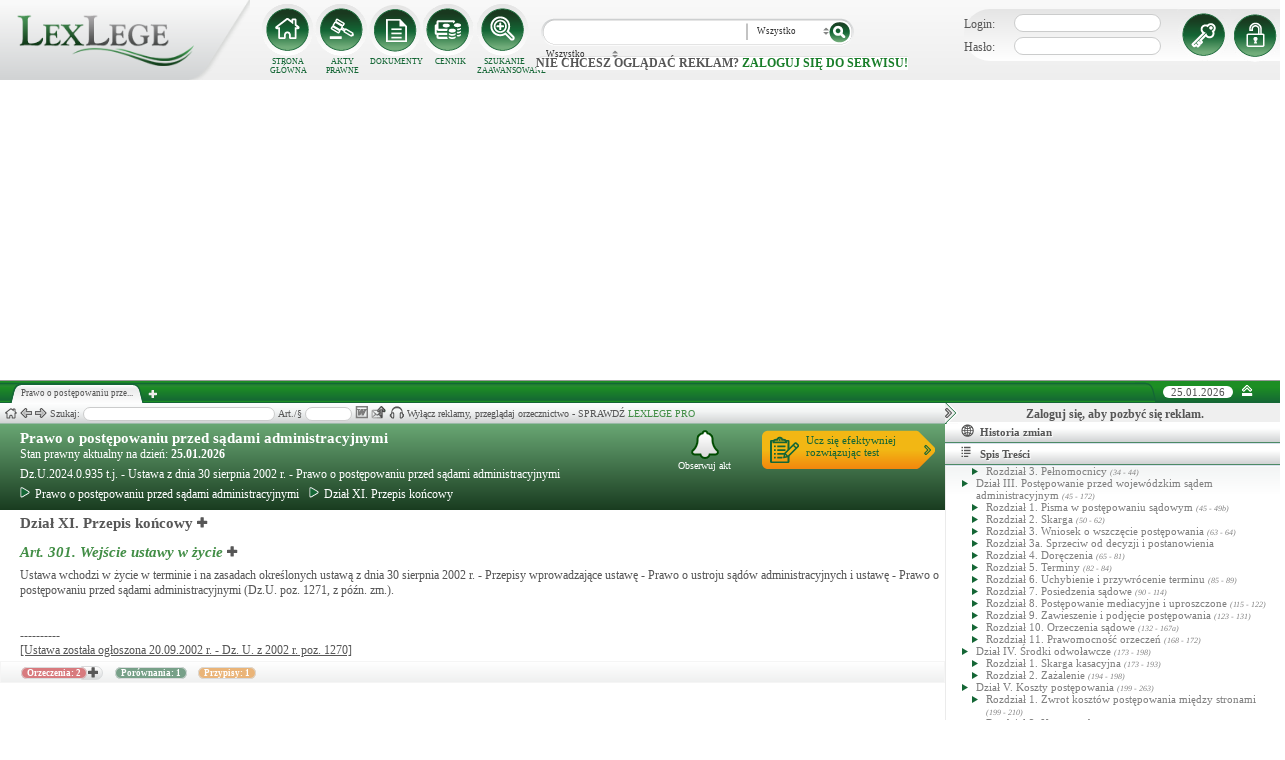

--- FILE ---
content_type: text/html; charset=UTF-8
request_url: https://lexlege.pl/prawo-o-postepowaniu-przed-sadami-administracyjnymi/dzial-xi-przepis-koncowy/869/
body_size: 161458
content:
<!DOCTYPE html>
<html xmlns='http://www.w3.org/1999/xhtml' lang="pl-pl">
    <head>
        <title>Dział XI. Przepis końcowy - Prawo o postępowaniu przed sądami administracyjnymi - postęp.przed sąd.adm </title>
        <base href='https://lexlege.pl/' />

        <meta http-equiv='Content-Type' content='text/html; charset=UTF-8' />
        <meta http-equiv="content-language" content="pl-pl" />
        <meta http-equiv="X-UA-Compatible" content="IE=10" />
        <meta name='description' content="Prawo o postępowaniu przed sądami administracyjnymi,postęp.przed sąd.adm,Dział XI. Przepis końcowy,Ustawa z dnia 30 sierpnia 2002 r. - Prawo o postępowaniu przed sądami administracyjnymi,Dz.U.2024.0.935 t.j." />
        <meta name="keywords" content="Prawo o postępowaniu przed sądami administracyjnymi,postęp.przed sąd.adm,Dział XI. Przepis końcowy,Ustawa z dnia 30 sierpnia 2002 r. - Prawo o postępowaniu przed sądami administracyjnymi,Dz.U.2024.0.935 t.j."/>

        
        <meta property="og:image" content="https://lexlege.pl/images/al_layout/lex_logo_big_og.jpg"/>
        <meta property="og:url" content="https://lexlege.pl/prawo-o-postepowaniu-przed-sadami-administracyjnymi/dzial-xi-przepis-koncowy/869/"/>
        <meta property="og:title" content="Dział XI. Przepis końcowy - Prawo o postępowaniu przed sądami administracyjnymi - postęp.przed sąd.adm "/>
        <meta property="og:description" content="Prawo o postępowaniu przed sądami administracyjnymi,postęp.przed sąd.adm,Dział XI. Przepis końcowy,Ustawa z dnia 30 sierpnia 2002 r. - Prawo o postępowaniu przed sądami administracyjnymi,Dz.U.2024.0.935 t.j."/>
        <meta property="og:type" content="article"/>
                
        <script type="application/ld+json">
            {
                "@context": "https://schema.org",
                "@type": "Legislation",
                "identifier": "Art.Prawo o postępowaniu przed sądami administracyjnymi",
                "name": "Dział XI. Przepis końcowy - Prawo o postępowaniu przed sądami administracyjnymi - postęp.przed sąd.adm ",
                "isPartOf": {
                    "@type": "Legislation",
                    "name": "Prawo o postępowaniu przed sądami administracyjnymi",
                    "url": "https://lexlege.pl/prawo-o-postepowaniu-przed-sadami-administracyjnymi/"
                },
                "mainEntityOfPage": "https://lexlege.pl/prawo-o-postepowaniu-przed-sadami-administracyjnymi/dzial-xi-przepis-koncowy/869/",
                "inLanguage": "pl",
                "text": "Dział XI. Przepis końcowyUstawa wchodzi w życie w terminie i na zasadach określonych ustawą z dnia 30 sierpnia 2002 r. - Przepisy wprowadzające ustawę - Prawo o ustroju sądów administracyjnych i ustawę - Prawo o postępowaniu przed sądami administracyjnymi (Dz.U. poz. 1271, z późn. zm.).


----------
<u>[Ustawa została ogłoszona 20.09.2002 r. - Dz. U. z 2002 r. poz. 1270]</u>",
                "author": {
                    "@type": "Organization",
                    "name": "LexLege"
                },
                "publisher": {
                    "@type": "Organization",
                    "name": "LexLege",
                    "logo": {
                        "@type": "ImageObject",
                        "url": "https://lexlege.pl/images/akty_prawne/logo.png"
                    }
                },
            
                "keywords": ["Prawo o postępowaniu przed sądami administracyjnymi","postęp.przed sąd.adm","Dział XI. Przepis końcowy","Ustawa z dnia 30 sierpnia 2002 r. - Prawo o postępowaniu przed sądami administracyjnymi","Dz.U.2024.0.935 t.j."],
                "legislationLegalForce": "inForce",
                "legislationJurisdiction": {
                  "@type": "AdministrativeArea",
                  "name": "Polska"
                }
            }
        </script>
        
                <link rel="shortcut icon" href="/images/landingi_pro/favicon.png" type="image/png" />

                    <link rel="stylesheet" href="/min/index.php?g=css&ver=021" />
                
        <!-- Google tag (gtag.js) -->
        <script async src="https://www.googletagmanager.com/gtag/js?id=G-J8Y4MCTJ79"></script>
        <script>
            
                window.dataLayer = window.dataLayer || [];
                function gtag(){dataLayer.push(arguments);}
                gtag('js', new Date());
                gtag('config', 'G-J8Y4MCTJ79');
            
        </script>


                
                
        
                                                                                
                <script type="application/javascript" src="https://ced.sascdn.com/tag/1947/smart.js" async></script>
                <script type="application/javascript">
                    var sas = sas || {};
                    sas.cmd = sas.cmd || [];
                    sas.cmd.push(function() {
                    sas.setup({ networkid: 1947, domain: "https://www3.smartadserver.com", async: true });
                    });
                    sas.cmd.push(function() {
                    sas.call("onecall", {
                    siteId: 105993,
                    pageId: 1378581,
                    formats: [
                    { id: 42536 }
                    ,{ id: 42547 }
                    ],
                    target: ''
                    });
                    });
                </script>
                <script async src="https://pagead2.googlesyndication.com/pagead/js/adsbygoogle.js?client=ca-pub-1655080996970818" crossorigin="anonymous"></script>
            
                            </head>
    <body itemscope itemtype="http://schema.org/WebPage">
                    <header id="header">
                <div id="arslege_logo">
                    <a href="http://lexlege.pl" title="LexLege.pl" rel="nofollow">
                        <img style="height: 80px;" src="/images/akty_prawne/logo.png" alt="ArsLege"/>
                    </a>
                </div>
                <div id="menu_glowne">
                    <div id="menu_home">
                        <a class="stop_href" href="/system-informacji-prawnej/" title="Strona główna" onclick="getHome();"></a>
                        <label onclick="getHome();">STRONA GŁÓWNA</label>
                    </div>
                    <div id="menu_ustawy">
                        <a class="stop_href" href="/akty-prawne/" title="Akty prawne" onclick="getUstawy();"></a>
                        <label onclick="getUstawy();">AKTY PRAWNE</label>
                    </div>
                    <div id="menu_dokumenty">
                        <a class="stop_href" href="/dokumenty-i-wzory-pism/" title="Dokumenty, wzory pism, umów" onclick="getDokumenty(undefined, 0, 0);"></a>
                        <label onclick="getDokumenty(undefined, 0, 0);">DOKUMENTY</label>
                    </div>
                    <div id="menu_kup_dostep">
                        <a class="stop_href" href="/kup-dostep/" title="Kup Dostęp" onclick="getSimpleContent('kup-dostep');"></a>
                        <label onclick="getSimpleContent('kup-dostep');">CENNIK</label>
                    </div>
                    <div id="manu_zaawansowane_szukanie">
                        <a class="stop_href" href="/szukaj/" title="Zaawansowane wyszukiwanie" onclick="szukajZaawansowane(this);"></a>
                        <label onclick="szukajZaawansowane(this);">SZUKANIE ZAAWANSOWANE</label>
                    </div>
                </div>
                <div id="wyszukiwarka">
                    <div id="wyszukiwarka_back">
                        <input type="text" name="szukaj" id="tb_szukaj" value="" />
                        <select name="szukaj_typ" id="typ_szukaj">
                            <option value="wszystko">Wszystko</option>
                            <option value="akty">Akty prawne</option>
                            <option value="orzeczenia">Orzeczenia</option>
                            <option value="interpretacje">Interp.</option>
                            <option value="dokumenty">Dokumenty</option>
                        </select>
                        <input type="button" value="" id="btn_szukaj" onclick="szukaj();"/>
                    </div>
                                            <span class='nie_zalogowany_back'>Nie chcesz oglądać reklam? <b onclick='miganieLogowania();'>zaloguj się do serwisu!</b></span>
                                    </div>
                <div id="zalogowany_user">
                                            <div id="zalogowany">
                                                        <div id="zalogowany_wyloguj" title="Rejestracja" style="float: right;">
                                <a href="/rejestracja/" rel="nofollow" title="Rejestracja" onclick="getSimpleContent('rejestracja');"></a>
                            </div>
                            <form method="post" action="/logowanie/">
                                <div id="logowanie" >
                                    <label>Login:</label><input id="login_email" type="text" name="email" style="width: 135px;"/><br/>
                                    <label>Hasło:</label><input id="login_password" type="password" name="password" style="width: 135px;" />
                                    <input type="hidden" name="task" value="dologin" />
                                    <input type="hidden" name="return_url" value="/system-informacji-prawnej/" id="log_in_return_url" />
                                </div>
                                <input id="logowanie_zaloguj" type="button" title="Zaloguj" value="" onclick="sprawdzLogin(this);"/>
                                <div class="error" style="text-align: center;"></div>
                            </form>
                        </div>
                                    </div>
            </header>
                                <div id="site">
            <div id="content_box">
                <div class="tabs_box">
                    <ul class="tabs">
                        <li class="tab" id="tab_1">
                            <span class="tab_content" title="Prawo o postępowaniu przed sądami administracyjnymi ">Prawo o postępowaniu prze...</span>
                        </li>
                    </ul>
                    <span id='new-tab' >&nbsp;</span>
                    <span id="top_date">
                        <span id="top_date_block">25.01.2026</span>
                        <form method="post" action="" id="change_menu_form">
                                                            <input type="hidden" name="manu_action" value="min" />
                                <span id="top_change_menu" class="top_change_menu_class" value="" title="Zwiń menu" onclick="$('change_menu_form').submit();"></span>
                                                    </form>
                    </span>
                </div>
                <div class='content' id='content_1' style=''>
                    <section class='content_left width_100pro_minus_340' style=''>
                        <div class='sub_menu'>																												
                            <span class='home' onclick='getHome(1);' title='Strona główna'></span>
                            <span class='history_back' onclick='historyBack(1);' title='Wstecz'></span>
                            <span class='history_next' onclick='historyNext(1);' title='Dalej'></span>														
                            <span class='filtr_span'>Filtr: <input class='filtr_danych' type='text' onkeyup='searchUstawyList(1);'/></span>
                            <span class='highlight_span'>Szukaj: <input class='highlight_danych' type='text' onkeyup='highlightText(1, "con");'/> <span class='highlight_find_num'></span> <span class='highlight_arrow highlight_back' title='Poprzednie' onclick='highlightPrv(1, "con");'></span> <span class='highlight_arrow highlight_next' title='Następne' onclick='highlightNext(1, "con");'></span> </span>
                            <span class='go_to_art_span' style='display:inline-block;'>Art./§ <input type='text' onkeyup='goToArt(this);' class='go_to_art'/></span>
                            <span class='helpers_container'>
                                                                                                    <span class='rtf_btn' onclick='getKodeksRtf(39, 869)' title='Pobierz dokument w formacie RTF (MS-Word)'></span>
                                                                                                    <span title='Wyślij mailem' onclick='sendMail(this, {"kodeks_id":"39", "s_id":"869"}, "Prawo o postępowaniu przed sądami administracyjnymi - Dział XI. Przepis końcowy");' class='send_mail_btn'></span>
                                                                                                    <span title='Pobierz cały akt prawny w formie audio.' onclick='kupMp3Form(37)' class='kup_mp3_btn'></span>
                                                                                            </span>
                                                            <span class="text-pro">Wyłącz reklamy, przeglądaj orzecznictwo - SPRAWDŹ&nbsp;<a href="kup-dostep#1249">LEXLEGE PRO</a></span>
                                                        <span class='con_filtry'>
                                                            </span>

                            <span class='pokaz_prawe_menu' onclick="showRightBox(this, 1);"></span>

                        </div>

                        <div class='sub_content'>
                                                            <div class="" style="background-color:#efefef; text-align: center; width: 100%; margin:auto;">
                                                                                                                                                <div id="sas_42536" style="text-align: center;"></div>
                                    <script type="application/javascript">
                                        
                                                                        sas.cmd.push(function() {
                                                                        sas.render("42536");  // Format : Billboard 750x200
                                                                        });
                                        
                                    </script>
                                </div>
                                                                                        <!-- czarwone info o darmowej konstytucji -->

<div class="kodeks_block">
    <!-- nagłówek na zielonym tle -->
    <section class='akt_naglowek' >
        <div class='left' style='max-width: 85%;'>
            <h1>
                                    <a class='stop_href' onclick="getKodeks(this, '39')"  title='Prawo o postępowaniu przed sądami administracyjnymi' href='/prawo-o-postepowaniu-przed-sadami-administracyjnymi/' >Prawo o postępowaniu przed sądami administracyjnymi</a> 
                
            </h1>
            <div>Stan prawny aktualny na dzień: <strong>25.01.2026</strong></div>
            <h3>Dz.U.2024.0.935 t.j.  -  Ustawa z dnia 30 sierpnia 2002 r. - Prawo o postępowaniu przed sądami administracyjnymi</h3>
             
                            <div class="header_breadcrumb" ><div class="level_0" typeof="v:Breadcrumb">
					<a class="stop_href" onclick="getKodeks(this, 39); setCookie('ciastko_code_from', 1259, 30);" href="prawo-o-postepowaniu-przed-sadami-administracyjnymi/" title="Prawo o postępowaniu przed sądami administracyjnymi" rel="v:url" property="v:title"><span></span>Prawo o postępowaniu przed sądami administracyjnymi</a>
				</div><div class="level_1" typeof="v:Breadcrumb"><a class="stop_href" onclick="getKodeks(this, 39, 869); setCookie('ciastko_code_from', 1259, 30);" href="prawo-o-postepowaniu-przed-sadami-administracyjnymi/dzial-xi-przepis-koncowy/869/" rel="v:url" property="v:title" title="Dział XI. Przepis końcowy"><span></span>Dział XI. Przepis końcowy</a></div></div><div style="clear:both;"></div>
                    </div>
        <div class='right'>
            <!-- html z buttonem - przejdź do testów -->
            <a href='https://www.arslege.pl/test/prawo-o-postepowaniu-przed-sadami-administracyjnymi,z62#1230' target='_blank' class='kup_test_btn'>Ucz się efektywniej<br/>rozwiązując test</a>
            <!-- przycisk zapisu na aktualizacje -->
            <div onclick='zapisNaAktualizacje(this, 0);setCookie("ciastko_code_from", 1229, 30);' class='zapis_na_aktualizacje aktuaizacje_zaloguj_sie' title='Zapisz się na aktualizacji dla tego aktu'><figure></figure>Obserwuj akt</div>        </div>
        <div style='clear:both;'></div>
    </section>

    <!-- nagłówek z informacją, że akt jest archiwalny -->
    
    <!-- zalaczniki wstep -->
    
    <!-- aktualna struktura -->
            <h2>
            <a class='stop_href' onclick='getKodeks(this, 39, 869)' href='prawo-o-postepowaniu-przed-sadami-administracyjnymi/dzial-xi-przepis-koncowy/869/' rel='v:url' property='v:title'>Dział XI. Przepis końcowy</a>
            <span class='new_tab' onClick='newTabKodeks(39, 869)' title='Otwiera w nowej karcie'></span>
        </h2>
            
        <!-- nagłówki poszczególnych struktur -->
        

        <!-- numer artykulu wykorzystany do scroloowania -->
        
        <!-- poszczegolny artykul -->
        <section class='caly_artykul idart_4548 art_301'>
            <div class='atrykul_head'>
                <h3>
                    <!-- przyszłe aktyalizacje artykulu -->
                                                                                                                                                                        
                                            <a class='stop_href' onclick="getAkt(this, 39, 4548)" href='prawo-o-postepowaniu-przed-sadami-administracyjnymi/art-301/' title='Wejście ustawy w życie'>Art. 301. <i>Wejście ustawy w życie</i> </a>
                    
                    <span class='new_tab' onClick="newTabArtykul(39, 4548)" title='Otwiera w nowej karcie'></span>
                </h3>
            </div>


            <article class='atrykul_content'>Ustawa wchodzi w życie w terminie i na zasadach określonych ustawą z dnia 30 sierpnia 2002 r. - Przepisy wprowadzające ustawę - Prawo o ustroju sądów administracyjnych i ustawę - Prawo o postępowaniu przed sądami administracyjnymi (Dz.U. poz. 1271, z późn. zm.).<br>

<br>

<br>

----------<br>

<u>[Ustawa została ogłoszona 20.09.2002 r. - Dz. U. z 2002 r. poz. 1270]</u></article>
            <div class='komentarz_block'></div>

            <!-- reklama pod I artykułem -->

                                                                            
            <!-- pasek z orzeczeniami/interpretacjami/przypisami -->
            <div class='dodatki'>
                                    <span class='ilosc_orzeczen_btn' title='Orzeczenia' onclick="getSubContentList(this, 'orz', '39', '301', '', '')">Orzeczenia: 2</span>
                    <label class='new_list_tab' onClick="getSubContentList(this, 'orz', '39', '301', '', '', '', '', '', '', '', 'nt')" title='Otwiera w nowej karcie'><label class='nt'></label></label>
                                                                    <span class='ilosc_porownan_btn' title='Porówania' onclick="getSubContentList(this, 'por', '39', '301', '', '')">Porównania: 1</span>
                                                    <span class='ilosc_przypisow_btn' title='Przypisy' onclick="getSubContentList(this, 'przyp', '39', '301', '', '')">Przypisy: 1</span>
                                
                            </div>
        </section>
    
    
    </div>
                            
                                                                                </div>
                        <div class='sub_foter'>
                            <div class='fot_drag_drop'></div>
                            <div class='fot_sub_menu'>
                                <span class='fot_history'>
                                    <span class='history_back' onclick='historyFotterBack(1);' title='Wstecz'></span>
                                    <span class='history_next' onclick='historyFotterNext(1);' title='Dalej'></span>
                                </span>
                                <span class='fot_label'></span>
                                <span class='highlight_span'>Szukaj: <input class='highlight_danych' type='text' onkeyup='highlightText(1, "fot");'/> <span class='highlight_find_num'></span> <span class='highlight_arrow highlight_back' onclick='highlightPrv(1, "fot");'></span> <span class='highlight_arrow highlight_next' onclick='highlightNext(1, "fot");'></span> </span>
                                <span class='fot_helpers_container'></span>
                                <span class='fot_filtry_handler'>Filtry <span></span></span>
                                <span class='fot_filtry'></span>
                                <label class='src_label'><input type='checkbox' onchange='getFilteredBySource(this);' name='source[]' value='s_powszechne' checked> Sądy Powszechne</label>
                                <label class='src_label'><input type='checkbox' onchange='getFilteredBySource(this);' name='source[]' value='nsa' checked> Sądy Administracyjne</label>
                                <span class='close_foter' onclick='hideFoter(1);' title='Zamknij'></span>
                            </div>
                            <div class='sub_foter_content'>
                                <img src='/images/akty_prawne/loading.gif' alt='Ładowanie ...' />
                            </div>
                        </div>
                    </section>
                    <aside class='content_right'>
                        
                                                                                                                                                                                                                                                                            <div id="right_reklama">
                                                                <div id="sas_42547"></div>
                                <script type="application/javascript">
                                    
                                        sas.cmd.push(function() {
                                        sas.render("42547");  // Format : Navibox_1 300x250
                                        });
                                    
                                </script>
                                <div style="font-weight: bold; text-align: center;cursor: pointer;margin-top:4px;" onclick="miganieLogowania();">Zaloguj się, aby pozbyć się reklam.</div>
                            </div>
                                                
                        <div class='right_naglowek' onclick='accordionClick(this);
                                setCookie("ciastko_code_from", 1237, 30);' ><span class='img_gdzie_jestem'></span>Historia zmian</div>
                        <div class='right_content gdzie_jestem'><div xmlns:v='http://rdf.data-vocabulary.org/#'><div class="level_0" typeof="v:Breadcrumb">                         <a class="stop_href" onclick="getKodeks(this, 39)" href="prawo-o-postepowaniu-przed-sadami-administracyjnymi/" title="Prawo o postępowaniu przed sądami administracyjnymi" rel="v:url" property="v:title"><span></span>Prawo o postępowaniu przed sądami administracyjnymi</a>                     </div><div class="level_1" typeof="v:Breadcrumb"><a class="stop_href" onclick="getKodeks(this, 39, 869)" href="prawo-o-postepowaniu-przed-sadami-administracyjnymi/dzial-xi-przepis-koncowy/869/" rel="v:url" property="v:title" title="Dział XI. Przepis końcowy"><span></span>Dział XI. Przepis końcowy</a></div></div></div>



                                                <div class='right_naglowek' onclick='accordionClick(this);
                                setCookie("ciastko_code_from", 1238, 30);'><span class='img_naglowek'></span>Spis Treści</div>
                        <div class='right_content spis_tresci'><div class='spis_tresci_blok'><div><a class="stop_href " onclick="getKodeks(this, 39); setCookie('ciastko_code_from', 1238, 30);" href="prawo-o-postepowaniu-przed-sadami-administracyjnymi/" title="Prawo o postępowaniu przed sądami administracyjnymi" ><span>Prawo o postępowaniu przed sądami administracyjnymi</span></a></div><ul><li class='struktura_li' value='829'><a class='stop_href ' onclick="getKodeks(this, '39', '829'); setCookie('ciastko_code_from', 1238, 30);" href='prawo-o-postepowaniu-przed-sadami-administracyjnymi/dzial-i-przepisy-wstepne/829/' title='Dział I. Przepisy wstępne'><span>Dział I. Przepisy wstępne <span class='art_od_do'>(1 - 24)</span></span></a></li><li><ul><li class='struktura_li' value='830'><a class='stop_href ' onclick="getKodeks(this, '39', '830'); setCookie('ciastko_code_from', 1238, 30);" href='prawo-o-postepowaniu-przed-sadami-administracyjnymi/rozdzial-1-przepisy-ogolne/830/' title='Rozdział 1. Przepisy ogólne'><span>Rozdział 1. Przepisy ogólne <span class='art_od_do'>(1 - 12b)</span></span></a></li></ul></li><li><ul><li class='struktura_li' value='831'><a class='stop_href ' onclick="getKodeks(this, '39', '831'); setCookie('ciastko_code_from', 1238, 30);" href='prawo-o-postepowaniu-przed-sadami-administracyjnymi/rozdzial-2-wlasciwosc-wojewodzkich-sadow-administracyjnych/831/' title='Rozdział 2. Właściwość wojewódzkich sądów administracyjnych'><span>Rozdział 2. Właściwość wojewódzkich sądów administracyjnych <span class='art_od_do'>(13 - 14a)</span></span></a></li></ul></li><li><ul><li class='struktura_li' value='832'><a class='stop_href ' onclick="getKodeks(this, '39', '832'); setCookie('ciastko_code_from', 1238, 30);" href='prawo-o-postepowaniu-przed-sadami-administracyjnymi/rozdzial-3-wlasciwosc-naczelnego-sadu-administracyjnego/832/' title='Rozdział 3. Właściwość Naczelnego Sądu Administracyjnego'><span>Rozdział 3. Właściwość Naczelnego Sądu Administracyjnego <span class='art_od_do'>(15 - 15)</span></span></a></li></ul></li><li><ul><li class='struktura_li' value='833'><a class='stop_href ' onclick="getKodeks(this, '39', '833'); setCookie('ciastko_code_from', 1238, 30);" href='prawo-o-postepowaniu-przed-sadami-administracyjnymi/rozdzial-4-sklad-sadu/833/' title='Rozdział 4. Skład sądu'><span>Rozdział 4. Skład sądu <span class='art_od_do'>(16 - 17)</span></span></a></li></ul></li><li><ul><li class='struktura_li' value='834'><a class='stop_href ' onclick="getKodeks(this, '39', '834'); setCookie('ciastko_code_from', 1238, 30);" href='prawo-o-postepowaniu-przed-sadami-administracyjnymi/rozdzial-5-wylaczenie-sedziego/834/' title='Rozdział 5. Wyłączenie sędziego'><span>Rozdział 5. Wyłączenie sędziego <span class='art_od_do'>(18 - 24)</span></span></a></li></ul></li><li class='struktura_li' value='835'><a class='stop_href ' onclick="getKodeks(this, '39', '835'); setCookie('ciastko_code_from', 1238, 30);" href='prawo-o-postepowaniu-przed-sadami-administracyjnymi/dzial-ii-strony/835/' title='Dział II. Strony'><span>Dział II. Strony <span class='art_od_do'>(25 - 44)</span></span></a></li><li><ul><li class='struktura_li' value='836'><a class='stop_href ' onclick="getKodeks(this, '39', '836'); setCookie('ciastko_code_from', 1238, 30);" href='prawo-o-postepowaniu-przed-sadami-administracyjnymi/rozdzial-1-zdolnosc-sadowa-i-procesowa/836/' title='Rozdział 1. Zdolność sądowa i procesowa'><span>Rozdział 1. Zdolność sądowa i procesowa <span class='art_od_do'>(25 - 31)</span></span></a></li></ul></li><li><ul><li class='struktura_li' value='837'><a class='stop_href ' onclick="getKodeks(this, '39', '837'); setCookie('ciastko_code_from', 1238, 30);" href='prawo-o-postepowaniu-przed-sadami-administracyjnymi/rozdzial-2-strony-i-uczestnicy-postepowania/837/' title='Rozdział 2. Strony i uczestnicy postępowania'><span>Rozdział 2. Strony i uczestnicy postępowania <span class='art_od_do'>(32 - 33)</span></span></a></li></ul></li><li><ul><li class='struktura_li' value='838'><a class='stop_href ' onclick="getKodeks(this, '39', '838'); setCookie('ciastko_code_from', 1238, 30);" href='prawo-o-postepowaniu-przed-sadami-administracyjnymi/rozdzial-3-pelnomocnicy/838/' title='Rozdział 3. Pełnomocnicy'><span>Rozdział 3. Pełnomocnicy <span class='art_od_do'>(34 - 44)</span></span></a></li></ul></li><li class='struktura_li' value='839'><a class='stop_href ' onclick="getKodeks(this, '39', '839'); setCookie('ciastko_code_from', 1238, 30);" href='prawo-o-postepowaniu-przed-sadami-administracyjnymi/dzial-iii-postepowanie-przed-wojewodzkim-sadem-administracyjnym/839/' title='Dział III. Postępowanie przed wojewódzkim sądem administracyjnym'><span>Dział III. Postępowanie przed wojewódzkim sądem administracyjnym <span class='art_od_do'>(45 - 172)</span></span></a></li><li><ul><li class='struktura_li' value='840'><a class='stop_href ' onclick="getKodeks(this, '39', '840'); setCookie('ciastko_code_from', 1238, 30);" href='prawo-o-postepowaniu-przed-sadami-administracyjnymi/rozdzial-1-pisma-w-postepowaniu-sadowym/840/' title='Rozdział 1. Pisma w postępowaniu sądowym'><span>Rozdział 1. Pisma w postępowaniu sądowym <span class='art_od_do'>(45 - 49b)</span></span></a></li></ul></li><li><ul><li class='struktura_li' value='841'><a class='stop_href ' onclick="getKodeks(this, '39', '841'); setCookie('ciastko_code_from', 1238, 30);" href='prawo-o-postepowaniu-przed-sadami-administracyjnymi/rozdzial-2-skarga/841/' title='Rozdział 2. Skarga'><span>Rozdział 2. Skarga <span class='art_od_do'>(50 - 62)</span></span></a></li></ul></li><li><ul><li class='struktura_li' value='842'><a class='stop_href ' onclick="getKodeks(this, '39', '842'); setCookie('ciastko_code_from', 1238, 30);" href='prawo-o-postepowaniu-przed-sadami-administracyjnymi/rozdzial-3-wniosek-o-wszczecie-postepowania/842/' title='Rozdział 3. Wniosek o wszczęcie postępowania'><span>Rozdział 3. Wniosek o wszczęcie postępowania <span class='art_od_do'>(63 - 64)</span></span></a></li></ul></li><li><ul><li class='struktura_li' value='17130'><a class='stop_href ' onclick="getKodeks(this, '39', '17130'); setCookie('ciastko_code_from', 1238, 30);" href='prawo-o-postepowaniu-przed-sadami-administracyjnymi/rozdzial-3a-sprzeciw-od-decyzji-i-postanowienia/17130/' title='Rozdział 3a. Sprzeciw od decyzji i postanowienia'><span>Rozdział 3a. Sprzeciw od decyzji i postanowienia</span></a></li></ul></li><li><ul><li class='struktura_li' value='843'><a class='stop_href ' onclick="getKodeks(this, '39', '843'); setCookie('ciastko_code_from', 1238, 30);" href='prawo-o-postepowaniu-przed-sadami-administracyjnymi/rozdzial-4-doreczenia/843/' title='Rozdział 4. Doręczenia'><span>Rozdział 4. Doręczenia <span class='art_od_do'>(65 - 81)</span></span></a></li></ul></li><li><ul><li class='struktura_li' value='844'><a class='stop_href ' onclick="getKodeks(this, '39', '844'); setCookie('ciastko_code_from', 1238, 30);" href='prawo-o-postepowaniu-przed-sadami-administracyjnymi/rozdzial-5-terminy/844/' title='Rozdział 5. Terminy'><span>Rozdział 5. Terminy <span class='art_od_do'>(82 - 84)</span></span></a></li></ul></li><li><ul><li class='struktura_li' value='845'><a class='stop_href ' onclick="getKodeks(this, '39', '845'); setCookie('ciastko_code_from', 1238, 30);" href='prawo-o-postepowaniu-przed-sadami-administracyjnymi/rozdzial-6-uchybienie-i-przywrocenie-terminu/845/' title='Rozdział 6. Uchybienie i przywrócenie terminu'><span>Rozdział 6. Uchybienie i przywrócenie terminu <span class='art_od_do'>(85 - 89)</span></span></a></li></ul></li><li><ul><li class='struktura_li' value='846'><a class='stop_href ' onclick="getKodeks(this, '39', '846'); setCookie('ciastko_code_from', 1238, 30);" href='prawo-o-postepowaniu-przed-sadami-administracyjnymi/rozdzial-7-posiedzenia-sadowe/846/' title='Rozdział 7. Posiedzenia sądowe'><span>Rozdział 7. Posiedzenia sądowe <span class='art_od_do'>(90 - 114)</span></span></a></li></ul></li><li><ul><li class='struktura_li' value='847'><a class='stop_href ' onclick="getKodeks(this, '39', '847'); setCookie('ciastko_code_from', 1238, 30);" href='prawo-o-postepowaniu-przed-sadami-administracyjnymi/rozdzial-8-postepowanie-mediacyjne-i-uproszczone/847/' title='Rozdział 8. Postępowanie mediacyjne i uproszczone'><span>Rozdział 8. Postępowanie mediacyjne i uproszczone <span class='art_od_do'>(115 - 122)</span></span></a></li></ul></li><li><ul><li class='struktura_li' value='848'><a class='stop_href ' onclick="getKodeks(this, '39', '848'); setCookie('ciastko_code_from', 1238, 30);" href='prawo-o-postepowaniu-przed-sadami-administracyjnymi/rozdzial-9-zawieszenie-i-podjecie-postepowania/848/' title='Rozdział 9. Zawieszenie i podjęcie postępowania'><span>Rozdział 9. Zawieszenie i podjęcie postępowania <span class='art_od_do'>(123 - 131)</span></span></a></li></ul></li><li><ul><li class='struktura_li' value='849'><a class='stop_href ' onclick="getKodeks(this, '39', '849'); setCookie('ciastko_code_from', 1238, 30);" href='prawo-o-postepowaniu-przed-sadami-administracyjnymi/rozdzial-10-orzeczenia-sadowe/849/' title='Rozdział 10. Orzeczenia sądowe'><span>Rozdział 10. Orzeczenia sądowe <span class='art_od_do'>(132 - 167a)</span></span></a></li></ul></li><li><ul><li class='struktura_li' value='850'><a class='stop_href ' onclick="getKodeks(this, '39', '850'); setCookie('ciastko_code_from', 1238, 30);" href='prawo-o-postepowaniu-przed-sadami-administracyjnymi/rozdzial-11-prawomocnosc-orzeczen/850/' title='Rozdział 11. Prawomocność orzeczeń'><span>Rozdział 11. Prawomocność orzeczeń <span class='art_od_do'>(168 - 172)</span></span></a></li></ul></li><li class='struktura_li' value='851'><a class='stop_href ' onclick="getKodeks(this, '39', '851'); setCookie('ciastko_code_from', 1238, 30);" href='prawo-o-postepowaniu-przed-sadami-administracyjnymi/dzial-iv-srodki-odwolawcze/851/' title='Dział IV. Środki odwoławcze'><span>Dział IV. Środki odwoławcze <span class='art_od_do'>(173 - 198)</span></span></a></li><li><ul><li class='struktura_li' value='852'><a class='stop_href ' onclick="getKodeks(this, '39', '852'); setCookie('ciastko_code_from', 1238, 30);" href='prawo-o-postepowaniu-przed-sadami-administracyjnymi/rozdzial-1-skarga-kasacyjna/852/' title='Rozdział 1. Skarga kasacyjna'><span>Rozdział 1. Skarga kasacyjna <span class='art_od_do'>(173 - 193)</span></span></a></li></ul></li><li><ul><li class='struktura_li' value='853'><a class='stop_href ' onclick="getKodeks(this, '39', '853'); setCookie('ciastko_code_from', 1238, 30);" href='prawo-o-postepowaniu-przed-sadami-administracyjnymi/rozdzial-2-zazalenie/853/' title='Rozdział 2. Zażalenie'><span>Rozdział 2. Zażalenie <span class='art_od_do'>(194 - 198)</span></span></a></li></ul></li><li class='struktura_li' value='854'><a class='stop_href ' onclick="getKodeks(this, '39', '854'); setCookie('ciastko_code_from', 1238, 30);" href='prawo-o-postepowaniu-przed-sadami-administracyjnymi/dzial-v-koszty-postepowania/854/' title='Dział V. Koszty postępowania'><span>Dział V. Koszty postępowania <span class='art_od_do'>(199 - 263)</span></span></a></li><li><ul><li class='struktura_li' value='855'><a class='stop_href ' onclick="getKodeks(this, '39', '855'); setCookie('ciastko_code_from', 1238, 30);" href='prawo-o-postepowaniu-przed-sadami-administracyjnymi/rozdzial-1-zwrot-kosztow-postepowania-miedzy-stronami/855/' title='Rozdział 1. Zwrot kosztów postępowania między stronami'><span>Rozdział 1. Zwrot kosztów postępowania między stronami <span class='art_od_do'>(199 - 210)</span></span></a></li></ul></li><li><ul><li class='struktura_li' value='856'><a class='stop_href ' onclick="getKodeks(this, '39', '856'); setCookie('ciastko_code_from', 1238, 30);" href='prawo-o-postepowaniu-przed-sadami-administracyjnymi/rozdzial-2-koszty-sadowe/856/' title='Rozdział 2. Koszty sądowe'><span>Rozdział 2. Koszty sądowe <span class='art_od_do'>(211 - 238)</span></span></a></li></ul></li><li><ul><li><ul><li class='struktura_li' value='857'><a class='stop_href ' onclick="getKodeks(this, '39', '857'); setCookie('ciastko_code_from', 1238, 30);" href='prawo-o-postepowaniu-przed-sadami-administracyjnymi/oddzial-1-przepisy-ogolne/857/' title='Oddział 1. Przepisy ogólne'><span>Oddział 1. Przepisy ogólne <span class='art_od_do'>(211 - 229)</span></span></a></li></ul></li></ul></li><li><ul><li><ul><li class='struktura_li' value='858'><a class='stop_href ' onclick="getKodeks(this, '39', '858'); setCookie('ciastko_code_from', 1238, 30);" href='prawo-o-postepowaniu-przed-sadami-administracyjnymi/oddzial-2-wpis/858/' title='Oddział 2. Wpis'><span>Oddział 2. Wpis <span class='art_od_do'>(230 - 233)</span></span></a></li></ul></li></ul></li><li><ul><li><ul><li class='struktura_li' value='859'><a class='stop_href ' onclick="getKodeks(this, '39', '859'); setCookie('ciastko_code_from', 1238, 30);" href='prawo-o-postepowaniu-przed-sadami-administracyjnymi/oddzial-3-oplata-kancelaryjna/859/' title='Oddział 3. Opłata kancelaryjna'><span>Oddział 3. Opłata kancelaryjna <span class='art_od_do'>(234 - 236)</span></span></a></li></ul></li></ul></li><li><ul><li><ul><li class='struktura_li' value='860'><a class='stop_href ' onclick="getKodeks(this, '39', '860'); setCookie('ciastko_code_from', 1238, 30);" href='prawo-o-postepowaniu-przed-sadami-administracyjnymi/oddzial-4-wydatki/860/' title='Oddział 4. Wydatki'><span>Oddział 4. Wydatki <span class='art_od_do'>(237 - 238)</span></span></a></li></ul></li></ul></li><li><ul><li class='struktura_li' value='861'><a class='stop_href ' onclick="getKodeks(this, '39', '861'); setCookie('ciastko_code_from', 1238, 30);" href='prawo-o-postepowaniu-przed-sadami-administracyjnymi/rozdzial-3-zwolnienie-od-kosztow-sadowych/861/' title='Rozdział 3. Zwolnienie od kosztów sądowych'><span>Rozdział 3. Zwolnienie od kosztów sądowych <span class='art_od_do'>(239 - 301)</span></span></a></li></ul></li><li><ul><li><ul><li class='struktura_li' value='862'><a class='stop_href ' onclick="getKodeks(this, '39', '862'); setCookie('ciastko_code_from', 1238, 30);" href='prawo-o-postepowaniu-przed-sadami-administracyjnymi/oddzial-1-przepisy-ogolne/862/' title='Oddział 1. Przepisy ogólne'><span>Oddział 1. Przepisy ogólne <span class='art_od_do'>(239 - 242)</span></span></a></li></ul></li></ul></li><li><ul><li><ul><li class='struktura_li' value='863'><a class='stop_href ' onclick="getKodeks(this, '39', '863'); setCookie('ciastko_code_from', 1238, 30);" href='prawo-o-postepowaniu-przed-sadami-administracyjnymi/oddzial-2-prawo-pomocy/863/' title='Oddział 2. Prawo pomocy'><span>Oddział 2. Prawo pomocy <span class='art_od_do'>(243 - 301)</span></span></a></li></ul></li></ul></li><li class='struktura_li' value='864'><a class='stop_href ' onclick="getKodeks(this, '39', '864'); setCookie('ciastko_code_from', 1238, 30);" href='prawo-o-postepowaniu-przed-sadami-administracyjnymi/dzial-vi-uchwaly-naczelnego-sadu-administracyjnego/864/' title='Dział VI. Uchwały Naczelnego Sądu Administracyjnego'><span>Dział VI. Uchwały Naczelnego Sądu Administracyjnego <span class='art_od_do'>(264 - 269)</span></span></a></li><li class='struktura_li' value='865'><a class='stop_href ' onclick="getKodeks(this, '39', '865'); setCookie('ciastko_code_from', 1238, 30);" href='prawo-o-postepowaniu-przed-sadami-administracyjnymi/dzial-vii-wznowienie-postepowania/865/' title='Dział VII. Wznowienie postępowania'><span>Dział VII. Wznowienie postępowania <span class='art_od_do'>(270 - 285)</span></span></a></li><li class='struktura_li' value='2861'><a class='stop_href ' onclick="getKodeks(this, '39', '2861'); setCookie('ciastko_code_from', 1238, 30);" href='prawo-o-postepowaniu-przed-sadami-administracyjnymi/dzial-viia-skarga-o-stwierdzenie-niezgodnosci-z-prawem-prawomocnego-orzeczenia/2861/' title='Dział VIIa. Skarga o stwierdzenie niezgodności z prawem prawomocnego orzeczenia'><span>Dział VIIa. Skarga o stwierdzenie niezgodności z prawem prawomocnego orzeczenia <span class='art_od_do'>(285a - 285l)</span></span></a></li><li class='struktura_li' value='866'><a class='stop_href ' onclick="getKodeks(this, '39', '866'); setCookie('ciastko_code_from', 1238, 30);" href='prawo-o-postepowaniu-przed-sadami-administracyjnymi/dzial-viii-wykonywanie-orzeczen-sadowych/866/' title='Dział VIII. Wykonywanie orzeczeń sądowych'><span>Dział VIII. Wykonywanie orzeczeń sądowych <span class='art_od_do'>(286 - 287)</span></span></a></li><li class='struktura_li' value='867'><a class='stop_href ' onclick="getKodeks(this, '39', '867'); setCookie('ciastko_code_from', 1238, 30);" href='prawo-o-postepowaniu-przed-sadami-administracyjnymi/dzial-ix-postepowanie-w-razie-zaginiecia-lub-zniszczenia-akt/867/' title='Dział IX. Postępowanie w razie zaginięcia lub zniszczenia akt'><span>Dział IX. Postępowanie w razie zaginięcia lub zniszczenia akt <span class='art_od_do'>(288 - 298)</span></span></a></li><li class='struktura_li' value='868'><a class='stop_href ' onclick="getKodeks(this, '39', '868'); setCookie('ciastko_code_from', 1238, 30);" href='prawo-o-postepowaniu-przed-sadami-administracyjnymi/dzial-x-przepisy-z-zakresu-postepowania-w-obrocie-zagranicznym/868/' title='Dział X. Przepisy z zakresu postępowania w obrocie zagranicznym'><span>Dział X. Przepisy z zakresu postępowania w obrocie zagranicznym <span class='art_od_do'>(299 - 300)</span></span></a></li><li class='struktura_li' value='869'><a class='stop_href select_child' onclick="getKodeks(this, '39', '869'); setCookie('ciastko_code_from', 1238, 30);" href='prawo-o-postepowaniu-przed-sadami-administracyjnymi/dzial-xi-przepis-koncowy/869/' title='Dział XI. Przepis końcowy'><span>Dział XI. Przepis końcowy <span class='art_od_do'>(301 - 301)</span></span></a></li></ul></div></div>
                        <div class='right_naglowek' onclick='accordionClick(this);
                                setCookie("ciastko_code_from", 1242, 30);'><span class='img_powiazane_dokumenty'></span>Powiązane dokumenty</div>
                        <div class='right_content powiazane_dokumenty'></div>
                        <div class='right_naglowek' onclick='accordionClick(this);
                                setCookie("ciastko_code_from", 1254, 30);'><span class='img_zakladki'></span>Zakładki</div>
                        <div class='right_content zakladki'></div>
                        <div class='right_naglowek' onclick='accordionClick(this);
                                setCookie("ciastko_code_from", 1253, 30);'><span class='img_ostatnio_otwarte'></span>Ostatnio otwarte</div>
                        <div class='right_content ostatnio_otwarte'></div>
                        <div class='clear'></div>
                    </aside>
                    <div class='clear'></div>
                </div>
            </div>
        </div>
        <footer id="fotter">
            <span class="f_left">
                Stan prawny: <b>25.01.2026</b> |
                <a href="/" rel="nofollow">Grupa ArsLege.pl</a>

                
                <!--<a href="http://www.arslege.pl/lexlege_mobile.php?code=243" title="Aplikacja LexLege dla systemu mobilnego Android" rel="nofollow" class="android_bottom" target="_blank">
                         <img src="/images/akty_prawne/android.png" alt="LexLege na Androida" style=""/>
                </a>-->
            </span>

            <span class="f_center">
                <a href="http://www.arslege.pl" title="ArsLege">Przejdź do serwisu ArsLege.pl</a>
            </span>	

            <span class="f_right">
                <div>
                    <a class="stop_href" href="/kup-dostep/" onclick="getSimpleContent('kup-dostep');" title="Kup dostęp" rel="nofollow">CENNIK</a> |
                    <a class="stop_href" href="/pomoc/" onclick="getSimpleContent('pomoc');" title="Pomoc" rel="nofollow">POMOC</a> |
                    <a class="stop_href" href="/kontakt/" onclick="getSimpleContent('kontakt');" title="Kontakt" rel="nofollow">KONTAKT</a> |
                    <a class="stop_href" href="/regulamin/" onclick="getSimpleContent('regulamin');" title="Regulamin" rel="nofollow">REGULAMIN</a>
                </div>
            </span>
        </footer>

        <script type="text/javascript" src="../include/js/config.js?v=002"></script>		

        
                        <script type="text/javascript">
            
                var tinyMCEPreInit = {base: "http://" + window.location.hostname + "/include/js/akty_prawne/tiny_mce", suffix: ""};
            
        </script>
                    <script type="text/javascript" src="/min/index.php?g=js&ver=32"></script>
        
        <div id="fb-root"></div>
        <script type="text/javascript">
                                                                                    
                        var a_id = 0;
            
                            
                    var ret = {"id":"39","name":"Prawo o post\u0119powaniu przed s\u0105dami administracyjnymi","short_name":"post\u0119p.przed s\u0105d.adm","questions":"503","full_name":"Ustawa z dnia 30 sierpnia 2002 r. - Prawo o post\u0119powaniu przed s\u0105dami administracyjnymi","url":"prawo-o-postepowaniu-przed-sadami-administracyjnymi\/dzial-xi-przepis-koncowy\/869","spis_tresci":"<div class='spis_tresci_blok'><div><a class=\"stop_href \" onclick=\"getKodeks(this, 39); setCookie('ciastko_code_from', 1238, 30);\" href=\"prawo-o-postepowaniu-przed-sadami-administracyjnymi\/\" title=\"Prawo o post\u0119powaniu przed s\u0105dami administracyjnymi\" ><span>Prawo o post\u0119powaniu przed s\u0105dami administracyjnymi<\/span><\/a><\/div><ul><li class='struktura_li' value='829'><a class='stop_href ' onclick=\"getKodeks(this, '39', '829'); setCookie('ciastko_code_from', 1238, 30);\" href='prawo-o-postepowaniu-przed-sadami-administracyjnymi\/dzial-i-przepisy-wstepne\/829\/' title='Dzia\u0142 I. Przepisy wst\u0119pne'><span>Dzia\u0142 I. Przepisy wst\u0119pne <span class='art_od_do'>(1 - 24)<\/span><\/span><\/a><\/li><li><ul><li class='struktura_li' value='830'><a class='stop_href ' onclick=\"getKodeks(this, '39', '830'); setCookie('ciastko_code_from', 1238, 30);\" href='prawo-o-postepowaniu-przed-sadami-administracyjnymi\/rozdzial-1-przepisy-ogolne\/830\/' title='Rozdzia\u0142 1. Przepisy og\u00f3lne'><span>Rozdzia\u0142 1. Przepisy og\u00f3lne <span class='art_od_do'>(1 - 12b)<\/span><\/span><\/a><\/li><\/ul><\/li><li><ul><li class='struktura_li' value='831'><a class='stop_href ' onclick=\"getKodeks(this, '39', '831'); setCookie('ciastko_code_from', 1238, 30);\" href='prawo-o-postepowaniu-przed-sadami-administracyjnymi\/rozdzial-2-wlasciwosc-wojewodzkich-sadow-administracyjnych\/831\/' title='Rozdzia\u0142 2. W\u0142a\u015bciwo\u015b\u0107 wojew\u00f3dzkich s\u0105d\u00f3w administracyjnych'><span>Rozdzia\u0142 2. W\u0142a\u015bciwo\u015b\u0107 wojew\u00f3dzkich s\u0105d\u00f3w administracyjnych <span class='art_od_do'>(13 - 14a)<\/span><\/span><\/a><\/li><\/ul><\/li><li><ul><li class='struktura_li' value='832'><a class='stop_href ' onclick=\"getKodeks(this, '39', '832'); setCookie('ciastko_code_from', 1238, 30);\" href='prawo-o-postepowaniu-przed-sadami-administracyjnymi\/rozdzial-3-wlasciwosc-naczelnego-sadu-administracyjnego\/832\/' title='Rozdzia\u0142 3. W\u0142a\u015bciwo\u015b\u0107 Naczelnego S\u0105du Administracyjnego'><span>Rozdzia\u0142 3. W\u0142a\u015bciwo\u015b\u0107 Naczelnego S\u0105du Administracyjnego <span class='art_od_do'>(15 - 15)<\/span><\/span><\/a><\/li><\/ul><\/li><li><ul><li class='struktura_li' value='833'><a class='stop_href ' onclick=\"getKodeks(this, '39', '833'); setCookie('ciastko_code_from', 1238, 30);\" href='prawo-o-postepowaniu-przed-sadami-administracyjnymi\/rozdzial-4-sklad-sadu\/833\/' title='Rozdzia\u0142 4. Sk\u0142ad s\u0105du'><span>Rozdzia\u0142 4. Sk\u0142ad s\u0105du <span class='art_od_do'>(16 - 17)<\/span><\/span><\/a><\/li><\/ul><\/li><li><ul><li class='struktura_li' value='834'><a class='stop_href ' onclick=\"getKodeks(this, '39', '834'); setCookie('ciastko_code_from', 1238, 30);\" href='prawo-o-postepowaniu-przed-sadami-administracyjnymi\/rozdzial-5-wylaczenie-sedziego\/834\/' title='Rozdzia\u0142 5. Wy\u0142\u0105czenie s\u0119dziego'><span>Rozdzia\u0142 5. Wy\u0142\u0105czenie s\u0119dziego <span class='art_od_do'>(18 - 24)<\/span><\/span><\/a><\/li><\/ul><\/li><li class='struktura_li' value='835'><a class='stop_href ' onclick=\"getKodeks(this, '39', '835'); setCookie('ciastko_code_from', 1238, 30);\" href='prawo-o-postepowaniu-przed-sadami-administracyjnymi\/dzial-ii-strony\/835\/' title='Dzia\u0142 II. Strony'><span>Dzia\u0142 II. Strony <span class='art_od_do'>(25 - 44)<\/span><\/span><\/a><\/li><li><ul><li class='struktura_li' value='836'><a class='stop_href ' onclick=\"getKodeks(this, '39', '836'); setCookie('ciastko_code_from', 1238, 30);\" href='prawo-o-postepowaniu-przed-sadami-administracyjnymi\/rozdzial-1-zdolnosc-sadowa-i-procesowa\/836\/' title='Rozdzia\u0142 1. Zdolno\u015b\u0107 s\u0105dowa i procesowa'><span>Rozdzia\u0142 1. Zdolno\u015b\u0107 s\u0105dowa i procesowa <span class='art_od_do'>(25 - 31)<\/span><\/span><\/a><\/li><\/ul><\/li><li><ul><li class='struktura_li' value='837'><a class='stop_href ' onclick=\"getKodeks(this, '39', '837'); setCookie('ciastko_code_from', 1238, 30);\" href='prawo-o-postepowaniu-przed-sadami-administracyjnymi\/rozdzial-2-strony-i-uczestnicy-postepowania\/837\/' title='Rozdzia\u0142 2. Strony i uczestnicy post\u0119powania'><span>Rozdzia\u0142 2. Strony i uczestnicy post\u0119powania <span class='art_od_do'>(32 - 33)<\/span><\/span><\/a><\/li><\/ul><\/li><li><ul><li class='struktura_li' value='838'><a class='stop_href ' onclick=\"getKodeks(this, '39', '838'); setCookie('ciastko_code_from', 1238, 30);\" href='prawo-o-postepowaniu-przed-sadami-administracyjnymi\/rozdzial-3-pelnomocnicy\/838\/' title='Rozdzia\u0142 3. Pe\u0142nomocnicy'><span>Rozdzia\u0142 3. Pe\u0142nomocnicy <span class='art_od_do'>(34 - 44)<\/span><\/span><\/a><\/li><\/ul><\/li><li class='struktura_li' value='839'><a class='stop_href ' onclick=\"getKodeks(this, '39', '839'); setCookie('ciastko_code_from', 1238, 30);\" href='prawo-o-postepowaniu-przed-sadami-administracyjnymi\/dzial-iii-postepowanie-przed-wojewodzkim-sadem-administracyjnym\/839\/' title='Dzia\u0142 III. Post\u0119powanie przed wojew\u00f3dzkim s\u0105dem administracyjnym'><span>Dzia\u0142 III. Post\u0119powanie przed wojew\u00f3dzkim s\u0105dem administracyjnym <span class='art_od_do'>(45 - 172)<\/span><\/span><\/a><\/li><li><ul><li class='struktura_li' value='840'><a class='stop_href ' onclick=\"getKodeks(this, '39', '840'); setCookie('ciastko_code_from', 1238, 30);\" href='prawo-o-postepowaniu-przed-sadami-administracyjnymi\/rozdzial-1-pisma-w-postepowaniu-sadowym\/840\/' title='Rozdzia\u0142 1. Pisma w post\u0119powaniu s\u0105dowym'><span>Rozdzia\u0142 1. Pisma w post\u0119powaniu s\u0105dowym <span class='art_od_do'>(45 - 49b)<\/span><\/span><\/a><\/li><\/ul><\/li><li><ul><li class='struktura_li' value='841'><a class='stop_href ' onclick=\"getKodeks(this, '39', '841'); setCookie('ciastko_code_from', 1238, 30);\" href='prawo-o-postepowaniu-przed-sadami-administracyjnymi\/rozdzial-2-skarga\/841\/' title='Rozdzia\u0142 2. Skarga'><span>Rozdzia\u0142 2. Skarga <span class='art_od_do'>(50 - 62)<\/span><\/span><\/a><\/li><\/ul><\/li><li><ul><li class='struktura_li' value='842'><a class='stop_href ' onclick=\"getKodeks(this, '39', '842'); setCookie('ciastko_code_from', 1238, 30);\" href='prawo-o-postepowaniu-przed-sadami-administracyjnymi\/rozdzial-3-wniosek-o-wszczecie-postepowania\/842\/' title='Rozdzia\u0142 3. Wniosek o wszcz\u0119cie post\u0119powania'><span>Rozdzia\u0142 3. Wniosek o wszcz\u0119cie post\u0119powania <span class='art_od_do'>(63 - 64)<\/span><\/span><\/a><\/li><\/ul><\/li><li><ul><li class='struktura_li' value='17130'><a class='stop_href ' onclick=\"getKodeks(this, '39', '17130'); setCookie('ciastko_code_from', 1238, 30);\" href='prawo-o-postepowaniu-przed-sadami-administracyjnymi\/rozdzial-3a-sprzeciw-od-decyzji-i-postanowienia\/17130\/' title='Rozdzia\u0142 3a. Sprzeciw od decyzji i postanowienia'><span>Rozdzia\u0142 3a. Sprzeciw od decyzji i postanowienia<\/span><\/a><\/li><\/ul><\/li><li><ul><li class='struktura_li' value='843'><a class='stop_href ' onclick=\"getKodeks(this, '39', '843'); setCookie('ciastko_code_from', 1238, 30);\" href='prawo-o-postepowaniu-przed-sadami-administracyjnymi\/rozdzial-4-doreczenia\/843\/' title='Rozdzia\u0142 4. Dor\u0119czenia'><span>Rozdzia\u0142 4. Dor\u0119czenia <span class='art_od_do'>(65 - 81)<\/span><\/span><\/a><\/li><\/ul><\/li><li><ul><li class='struktura_li' value='844'><a class='stop_href ' onclick=\"getKodeks(this, '39', '844'); setCookie('ciastko_code_from', 1238, 30);\" href='prawo-o-postepowaniu-przed-sadami-administracyjnymi\/rozdzial-5-terminy\/844\/' title='Rozdzia\u0142 5. Terminy'><span>Rozdzia\u0142 5. Terminy <span class='art_od_do'>(82 - 84)<\/span><\/span><\/a><\/li><\/ul><\/li><li><ul><li class='struktura_li' value='845'><a class='stop_href ' onclick=\"getKodeks(this, '39', '845'); setCookie('ciastko_code_from', 1238, 30);\" href='prawo-o-postepowaniu-przed-sadami-administracyjnymi\/rozdzial-6-uchybienie-i-przywrocenie-terminu\/845\/' title='Rozdzia\u0142 6. Uchybienie i przywr\u00f3cenie terminu'><span>Rozdzia\u0142 6. Uchybienie i przywr\u00f3cenie terminu <span class='art_od_do'>(85 - 89)<\/span><\/span><\/a><\/li><\/ul><\/li><li><ul><li class='struktura_li' value='846'><a class='stop_href ' onclick=\"getKodeks(this, '39', '846'); setCookie('ciastko_code_from', 1238, 30);\" href='prawo-o-postepowaniu-przed-sadami-administracyjnymi\/rozdzial-7-posiedzenia-sadowe\/846\/' title='Rozdzia\u0142 7. Posiedzenia s\u0105dowe'><span>Rozdzia\u0142 7. Posiedzenia s\u0105dowe <span class='art_od_do'>(90 - 114)<\/span><\/span><\/a><\/li><\/ul><\/li><li><ul><li class='struktura_li' value='847'><a class='stop_href ' onclick=\"getKodeks(this, '39', '847'); setCookie('ciastko_code_from', 1238, 30);\" href='prawo-o-postepowaniu-przed-sadami-administracyjnymi\/rozdzial-8-postepowanie-mediacyjne-i-uproszczone\/847\/' title='Rozdzia\u0142 8. Post\u0119powanie mediacyjne i uproszczone'><span>Rozdzia\u0142 8. Post\u0119powanie mediacyjne i uproszczone <span class='art_od_do'>(115 - 122)<\/span><\/span><\/a><\/li><\/ul><\/li><li><ul><li class='struktura_li' value='848'><a class='stop_href ' onclick=\"getKodeks(this, '39', '848'); setCookie('ciastko_code_from', 1238, 30);\" href='prawo-o-postepowaniu-przed-sadami-administracyjnymi\/rozdzial-9-zawieszenie-i-podjecie-postepowania\/848\/' title='Rozdzia\u0142 9. Zawieszenie i podj\u0119cie post\u0119powania'><span>Rozdzia\u0142 9. Zawieszenie i podj\u0119cie post\u0119powania <span class='art_od_do'>(123 - 131)<\/span><\/span><\/a><\/li><\/ul><\/li><li><ul><li class='struktura_li' value='849'><a class='stop_href ' onclick=\"getKodeks(this, '39', '849'); setCookie('ciastko_code_from', 1238, 30);\" href='prawo-o-postepowaniu-przed-sadami-administracyjnymi\/rozdzial-10-orzeczenia-sadowe\/849\/' title='Rozdzia\u0142 10. Orzeczenia s\u0105dowe'><span>Rozdzia\u0142 10. Orzeczenia s\u0105dowe <span class='art_od_do'>(132 - 167a)<\/span><\/span><\/a><\/li><\/ul><\/li><li><ul><li class='struktura_li' value='850'><a class='stop_href ' onclick=\"getKodeks(this, '39', '850'); setCookie('ciastko_code_from', 1238, 30);\" href='prawo-o-postepowaniu-przed-sadami-administracyjnymi\/rozdzial-11-prawomocnosc-orzeczen\/850\/' title='Rozdzia\u0142 11. Prawomocno\u015b\u0107 orzecze\u0144'><span>Rozdzia\u0142 11. Prawomocno\u015b\u0107 orzecze\u0144 <span class='art_od_do'>(168 - 172)<\/span><\/span><\/a><\/li><\/ul><\/li><li class='struktura_li' value='851'><a class='stop_href ' onclick=\"getKodeks(this, '39', '851'); setCookie('ciastko_code_from', 1238, 30);\" href='prawo-o-postepowaniu-przed-sadami-administracyjnymi\/dzial-iv-srodki-odwolawcze\/851\/' title='Dzia\u0142 IV. \u015arodki odwo\u0142awcze'><span>Dzia\u0142 IV. \u015arodki odwo\u0142awcze <span class='art_od_do'>(173 - 198)<\/span><\/span><\/a><\/li><li><ul><li class='struktura_li' value='852'><a class='stop_href ' onclick=\"getKodeks(this, '39', '852'); setCookie('ciastko_code_from', 1238, 30);\" href='prawo-o-postepowaniu-przed-sadami-administracyjnymi\/rozdzial-1-skarga-kasacyjna\/852\/' title='Rozdzia\u0142 1. Skarga kasacyjna'><span>Rozdzia\u0142 1. Skarga kasacyjna <span class='art_od_do'>(173 - 193)<\/span><\/span><\/a><\/li><\/ul><\/li><li><ul><li class='struktura_li' value='853'><a class='stop_href ' onclick=\"getKodeks(this, '39', '853'); setCookie('ciastko_code_from', 1238, 30);\" href='prawo-o-postepowaniu-przed-sadami-administracyjnymi\/rozdzial-2-zazalenie\/853\/' title='Rozdzia\u0142 2. Za\u017calenie'><span>Rozdzia\u0142 2. Za\u017calenie <span class='art_od_do'>(194 - 198)<\/span><\/span><\/a><\/li><\/ul><\/li><li class='struktura_li' value='854'><a class='stop_href ' onclick=\"getKodeks(this, '39', '854'); setCookie('ciastko_code_from', 1238, 30);\" href='prawo-o-postepowaniu-przed-sadami-administracyjnymi\/dzial-v-koszty-postepowania\/854\/' title='Dzia\u0142 V. Koszty post\u0119powania'><span>Dzia\u0142 V. Koszty post\u0119powania <span class='art_od_do'>(199 - 263)<\/span><\/span><\/a><\/li><li><ul><li class='struktura_li' value='855'><a class='stop_href ' onclick=\"getKodeks(this, '39', '855'); setCookie('ciastko_code_from', 1238, 30);\" href='prawo-o-postepowaniu-przed-sadami-administracyjnymi\/rozdzial-1-zwrot-kosztow-postepowania-miedzy-stronami\/855\/' title='Rozdzia\u0142 1. Zwrot koszt\u00f3w post\u0119powania mi\u0119dzy stronami'><span>Rozdzia\u0142 1. Zwrot koszt\u00f3w post\u0119powania mi\u0119dzy stronami <span class='art_od_do'>(199 - 210)<\/span><\/span><\/a><\/li><\/ul><\/li><li><ul><li class='struktura_li' value='856'><a class='stop_href ' onclick=\"getKodeks(this, '39', '856'); setCookie('ciastko_code_from', 1238, 30);\" href='prawo-o-postepowaniu-przed-sadami-administracyjnymi\/rozdzial-2-koszty-sadowe\/856\/' title='Rozdzia\u0142 2. Koszty s\u0105dowe'><span>Rozdzia\u0142 2. Koszty s\u0105dowe <span class='art_od_do'>(211 - 238)<\/span><\/span><\/a><\/li><\/ul><\/li><li><ul><li><ul><li class='struktura_li' value='857'><a class='stop_href ' onclick=\"getKodeks(this, '39', '857'); setCookie('ciastko_code_from', 1238, 30);\" href='prawo-o-postepowaniu-przed-sadami-administracyjnymi\/oddzial-1-przepisy-ogolne\/857\/' title='Oddzia\u0142 1. Przepisy og\u00f3lne'><span>Oddzia\u0142 1. Przepisy og\u00f3lne <span class='art_od_do'>(211 - 229)<\/span><\/span><\/a><\/li><\/ul><\/li><\/ul><\/li><li><ul><li><ul><li class='struktura_li' value='858'><a class='stop_href ' onclick=\"getKodeks(this, '39', '858'); setCookie('ciastko_code_from', 1238, 30);\" href='prawo-o-postepowaniu-przed-sadami-administracyjnymi\/oddzial-2-wpis\/858\/' title='Oddzia\u0142 2. Wpis'><span>Oddzia\u0142 2. Wpis <span class='art_od_do'>(230 - 233)<\/span><\/span><\/a><\/li><\/ul><\/li><\/ul><\/li><li><ul><li><ul><li class='struktura_li' value='859'><a class='stop_href ' onclick=\"getKodeks(this, '39', '859'); setCookie('ciastko_code_from', 1238, 30);\" href='prawo-o-postepowaniu-przed-sadami-administracyjnymi\/oddzial-3-oplata-kancelaryjna\/859\/' title='Oddzia\u0142 3. Op\u0142ata kancelaryjna'><span>Oddzia\u0142 3. Op\u0142ata kancelaryjna <span class='art_od_do'>(234 - 236)<\/span><\/span><\/a><\/li><\/ul><\/li><\/ul><\/li><li><ul><li><ul><li class='struktura_li' value='860'><a class='stop_href ' onclick=\"getKodeks(this, '39', '860'); setCookie('ciastko_code_from', 1238, 30);\" href='prawo-o-postepowaniu-przed-sadami-administracyjnymi\/oddzial-4-wydatki\/860\/' title='Oddzia\u0142 4. Wydatki'><span>Oddzia\u0142 4. Wydatki <span class='art_od_do'>(237 - 238)<\/span><\/span><\/a><\/li><\/ul><\/li><\/ul><\/li><li><ul><li class='struktura_li' value='861'><a class='stop_href ' onclick=\"getKodeks(this, '39', '861'); setCookie('ciastko_code_from', 1238, 30);\" href='prawo-o-postepowaniu-przed-sadami-administracyjnymi\/rozdzial-3-zwolnienie-od-kosztow-sadowych\/861\/' title='Rozdzia\u0142 3. Zwolnienie od koszt\u00f3w s\u0105dowych'><span>Rozdzia\u0142 3. Zwolnienie od koszt\u00f3w s\u0105dowych <span class='art_od_do'>(239 - 301)<\/span><\/span><\/a><\/li><\/ul><\/li><li><ul><li><ul><li class='struktura_li' value='862'><a class='stop_href ' onclick=\"getKodeks(this, '39', '862'); setCookie('ciastko_code_from', 1238, 30);\" href='prawo-o-postepowaniu-przed-sadami-administracyjnymi\/oddzial-1-przepisy-ogolne\/862\/' title='Oddzia\u0142 1. Przepisy og\u00f3lne'><span>Oddzia\u0142 1. Przepisy og\u00f3lne <span class='art_od_do'>(239 - 242)<\/span><\/span><\/a><\/li><\/ul><\/li><\/ul><\/li><li><ul><li><ul><li class='struktura_li' value='863'><a class='stop_href ' onclick=\"getKodeks(this, '39', '863'); setCookie('ciastko_code_from', 1238, 30);\" href='prawo-o-postepowaniu-przed-sadami-administracyjnymi\/oddzial-2-prawo-pomocy\/863\/' title='Oddzia\u0142 2. Prawo pomocy'><span>Oddzia\u0142 2. Prawo pomocy <span class='art_od_do'>(243 - 301)<\/span><\/span><\/a><\/li><\/ul><\/li><\/ul><\/li><li class='struktura_li' value='864'><a class='stop_href ' onclick=\"getKodeks(this, '39', '864'); setCookie('ciastko_code_from', 1238, 30);\" href='prawo-o-postepowaniu-przed-sadami-administracyjnymi\/dzial-vi-uchwaly-naczelnego-sadu-administracyjnego\/864\/' title='Dzia\u0142 VI. Uchwa\u0142y Naczelnego S\u0105du Administracyjnego'><span>Dzia\u0142 VI. Uchwa\u0142y Naczelnego S\u0105du Administracyjnego <span class='art_od_do'>(264 - 269)<\/span><\/span><\/a><\/li><li class='struktura_li' value='865'><a class='stop_href ' onclick=\"getKodeks(this, '39', '865'); setCookie('ciastko_code_from', 1238, 30);\" href='prawo-o-postepowaniu-przed-sadami-administracyjnymi\/dzial-vii-wznowienie-postepowania\/865\/' title='Dzia\u0142 VII. Wznowienie post\u0119powania'><span>Dzia\u0142 VII. Wznowienie post\u0119powania <span class='art_od_do'>(270 - 285)<\/span><\/span><\/a><\/li><li class='struktura_li' value='2861'><a class='stop_href ' onclick=\"getKodeks(this, '39', '2861'); setCookie('ciastko_code_from', 1238, 30);\" href='prawo-o-postepowaniu-przed-sadami-administracyjnymi\/dzial-viia-skarga-o-stwierdzenie-niezgodnosci-z-prawem-prawomocnego-orzeczenia\/2861\/' title='Dzia\u0142 VIIa. Skarga o stwierdzenie niezgodno\u015bci z prawem prawomocnego orzeczenia'><span>Dzia\u0142 VIIa. Skarga o stwierdzenie niezgodno\u015bci z prawem prawomocnego orzeczenia <span class='art_od_do'>(285a - 285l)<\/span><\/span><\/a><\/li><li class='struktura_li' value='866'><a class='stop_href ' onclick=\"getKodeks(this, '39', '866'); setCookie('ciastko_code_from', 1238, 30);\" href='prawo-o-postepowaniu-przed-sadami-administracyjnymi\/dzial-viii-wykonywanie-orzeczen-sadowych\/866\/' title='Dzia\u0142 VIII. Wykonywanie orzecze\u0144 s\u0105dowych'><span>Dzia\u0142 VIII. Wykonywanie orzecze\u0144 s\u0105dowych <span class='art_od_do'>(286 - 287)<\/span><\/span><\/a><\/li><li class='struktura_li' value='867'><a class='stop_href ' onclick=\"getKodeks(this, '39', '867'); setCookie('ciastko_code_from', 1238, 30);\" href='prawo-o-postepowaniu-przed-sadami-administracyjnymi\/dzial-ix-postepowanie-w-razie-zaginiecia-lub-zniszczenia-akt\/867\/' title='Dzia\u0142 IX. Post\u0119powanie w razie zagini\u0119cia lub zniszczenia akt'><span>Dzia\u0142 IX. Post\u0119powanie w razie zagini\u0119cia lub zniszczenia akt <span class='art_od_do'>(288 - 298)<\/span><\/span><\/a><\/li><li class='struktura_li' value='868'><a class='stop_href ' onclick=\"getKodeks(this, '39', '868'); setCookie('ciastko_code_from', 1238, 30);\" href='prawo-o-postepowaniu-przed-sadami-administracyjnymi\/dzial-x-przepisy-z-zakresu-postepowania-w-obrocie-zagranicznym\/868\/' title='Dzia\u0142 X. Przepisy z zakresu post\u0119powania w obrocie zagranicznym'><span>Dzia\u0142 X. Przepisy z zakresu post\u0119powania w obrocie zagranicznym <span class='art_od_do'>(299 - 300)<\/span><\/span><\/a><\/li><li class='struktura_li' value='869'><a class='stop_href select_child' onclick=\"getKodeks(this, '39', '869'); setCookie('ciastko_code_from', 1238, 30);\" href='prawo-o-postepowaniu-przed-sadami-administracyjnymi\/dzial-xi-przepis-koncowy\/869\/' title='Dzia\u0142 XI. Przepis ko\u0144cowy'><span>Dzia\u0142 XI. Przepis ko\u0144cowy <span class='art_od_do'>(301 - 301)<\/span><\/span><\/a><\/li><\/ul><\/div>","navi_info":"<div class=\"level_0\" typeof=\"v:Breadcrumb\">\n\t\t\t\t\t<a class=\"stop_href\" onclick=\"getKodeks(this, 39); setCookie('ciastko_code_from', 1259, 30);\" href=\"prawo-o-postepowaniu-przed-sadami-administracyjnymi\/\" title=\"Prawo o post\u0119powaniu przed s\u0105dami administracyjnymi\" rel=\"v:url\" property=\"v:title\"><span><\/span>Prawo o post\u0119powaniu przed s\u0105dami administracyjnymi<\/a>\n\t\t\t\t<\/div><div class=\"level_1\" typeof=\"v:Breadcrumb\"><a class=\"stop_href\" onclick=\"getKodeks(this, 39, 869); setCookie('ciastko_code_from', 1259, 30);\" href=\"prawo-o-postepowaniu-przed-sadami-administracyjnymi\/dzial-xi-przepis-koncowy\/869\/\" rel=\"v:url\" property=\"v:title\" title=\"Dzia\u0142 XI. Przepis ko\u0144cowy\"><span><\/span>Dzia\u0142 XI. Przepis ko\u0144cowy<\/a><\/div>","gdzie_jestem":"<div class='gdzie_jestem_block' xmlns:v='http:\/\/rdf.data-vocabulary.org\/#'><div class=\"level_0\" typeof=\"v:Breadcrumb\">\n                        <a class=\"stop_href\" onclick=\"getKodeks(this, 39)\" href=\"prawo-o-postepowaniu-przed-sadami-administracyjnymi\/\" title=\"Prawo o post\u0119powaniu przed s\u0105dami administracyjnymi\" rel=\"v:url\" property=\"v:title\"><span><\/span>Prawo o post\u0119powaniu przed s\u0105dami administracyjnymi<\/a>\n                    <\/div><div class=\"level_1\" typeof=\"v:Breadcrumb\"><a class=\"stop_href\" onclick=\"getKodeks(this, 39, 869)\" href=\"prawo-o-postepowaniu-przed-sadami-administracyjnymi\/dzial-xi-przepis-koncowy\/869\/\" rel=\"v:url\" property=\"v:title\" title=\"Dzia\u0142 XI. Przepis ko\u0144cowy\"><span><\/span>Dzia\u0142 XI. Przepis ko\u0144cowy<\/a><\/div><\/div><div class='aktualizacje_blok'><div class='aktualizacje_oczekujace'><b>Ostatnie zmiany:<\/b><div class='aktualizacja_top' style='display:block;'>2025-11-05<\/div><div style='display:block;'><a href='\/' class='stop_href' title = '\/' onclick=\"slideToOstatnie(39, 0, '', '4353')\"><span class='aktualizacja_content' onmouseover=\"getZmienionyArt(this, '4353', '2025-11-05')\" onmouseout=\"clearTimeout(getTooltipTimer);\" >Art. 106<\/span>, <\/a><a href='\/' class='stop_href' title = '\/' onclick=\"slideToOstatnie(39, 0, '', '4358')\"><span class='aktualizacja_content' onmouseover=\"getZmienionyArt(this, '4358', '2025-11-05')\" onmouseout=\"clearTimeout(getTooltipTimer);\" >Art. 111<\/span>, <\/a><a href='\/' class='stop_href' title = '\/' onclick=\"slideToOstatnie(39, 0, '', '4479')\"><span class='aktualizacja_content' onmouseover=\"getZmienionyArt(this, '4479', '2025-11-05')\" onmouseout=\"clearTimeout(getTooltipTimer);\" >Art. 232<\/span>, <\/a><a href='\/' class='stop_href' title = '\/' onclick=\"slideToOstatnie(39, 0, '', '4276')\"><span class='aktualizacja_content' onmouseover=\"getZmienionyArt(this, '4276', '2025-11-05')\" onmouseout=\"clearTimeout(getTooltipTimer);\" >Art. 29<\/span>, <\/a><a href='\/' class='stop_href' title = '\/' onclick=\"slideToOstatnie(39, 0, '', '4284')\"><span class='aktualizacja_content' onmouseover=\"getZmienionyArt(this, '4284', '2025-11-05')\" onmouseout=\"clearTimeout(getTooltipTimer);\" >Art. 37<\/span>, <\/a><a href='\/' class='stop_href' title = '\/' onclick=\"slideToOstatnie(39, 0, '', '4293')\"><span class='aktualizacja_content' onmouseover=\"getZmienionyArt(this, '4293', '2025-11-05')\" onmouseout=\"clearTimeout(getTooltipTimer);\" >Art. 46<\/span><\/a><\/div><div class='aktualizacja_top' >2025-07-13<\/div><div ><a href='\/' class='stop_href' title = '\/' onclick=\"slideToOstatnie(39, 0, '', '104727')\"><span class='aktualizacja_content' onmouseover=\"getZmienionyArt(this, '104727', '2025-07-13')\" onmouseout=\"clearTimeout(getTooltipTimer);\" >Art. 151a<\/span>, <\/a><a href='\/' class='stop_href' title = '\/' onclick=\"slideToOstatnie(39, 0, '', '4429')\"><span class='aktualizacja_content' onmouseover=\"getZmienionyArt(this, '4429', '2025-07-13')\" onmouseout=\"clearTimeout(getTooltipTimer);\" >Art. 182<\/span>, <\/a><a href='\/' class='stop_href' title = '\/' onclick=\"slideToOstatnie(39, 0, '', '104729')\"><span class='aktualizacja_content' onmouseover=\"getZmienionyArt(this, '104729', '2025-07-13')\" onmouseout=\"clearTimeout(getTooltipTimer);\" >Art. 182a<\/span>, <\/a><a href='\/' class='stop_href' title = '\/' onclick=\"slideToOstatnie(39, 0, '', '4477')\"><span class='aktualizacja_content' onmouseover=\"getZmienionyArt(this, '4477', '2025-07-13')\" onmouseout=\"clearTimeout(getTooltipTimer);\" >Art. 230<\/span>, <\/a><a href='\/' class='stop_href' title = '\/' onclick=\"slideToOstatnie(39, 0, '', '4486')\"><span class='aktualizacja_content' onmouseover=\"getZmienionyArt(this, '4486', '2025-07-13')\" onmouseout=\"clearTimeout(getTooltipTimer);\" >Art. 239<\/span>, <\/a><a href='\/' class='stop_href' title = '\/' onclick=\"slideToOstatnie(39, 0, '', '4158')\"><span class='aktualizacja_content' onmouseover=\"getZmienionyArt(this, '4158', '2025-07-13')\" onmouseout=\"clearTimeout(getTooltipTimer);\" >Art. 3<\/span>, <\/a><a href='\/' class='stop_href' title = '\/' onclick=\"slideToOstatnie(39, 0, '', '4299')\"><span class='aktualizacja_content' onmouseover=\"getZmienionyArt(this, '4299', '2025-07-13')\" onmouseout=\"clearTimeout(getTooltipTimer);\" >Art. 52<\/span>, <\/a><a href='\/' class='stop_href' title = '\/' onclick=\"slideToOstatnie(39, 0, '', '156536')\"><span class='aktualizacja_content' onmouseover=\"getZmienionyArt(this, '156536', '2025-07-13')\" onmouseout=\"clearTimeout(getTooltipTimer);\" >Art. 64f<\/span><\/a><\/div><div class='aktualizacja_top' >2025-01-01<\/div><div ><a href='\/' class='stop_href' title = '\/' onclick=\"slideToOstatnie(39, 0, '', '4393')\"><span class='aktualizacja_content' onmouseover=\"getZmienionyArt(this, '4393', '2025-01-01')\" onmouseout=\"clearTimeout(getTooltipTimer);\" >Art. 146<\/span>, <\/a><a href='\/' class='stop_href' title = '\/' onclick=\"slideToOstatnie(39, 0, '', '4158')\"><span class='aktualizacja_content' onmouseover=\"getZmienionyArt(this, '4158', '2025-01-01')\" onmouseout=\"clearTimeout(getTooltipTimer);\" >Art. 3<\/span>, <\/a><a href='\/' class='stop_href' title = '\/' onclick=\"slideToOstatnie(39, 0, '', '84031')\"><span class='aktualizacja_content' onmouseover=\"getZmienionyArt(this, '84031', '2025-01-01')\" onmouseout=\"clearTimeout(getTooltipTimer);\" >Art. 57a<\/span><\/a><\/div><div class='aktualizacja_top' >2023-09-15<\/div><div ><a href='\/' class='stop_href' title = '\/' onclick=\"slideToOstatnie(39, 0, '', '4393')\"><span class='aktualizacja_content' onmouseover=\"getZmienionyArt(this, '4393', '2023-09-15')\" onmouseout=\"clearTimeout(getTooltipTimer);\" >Art. 146<\/span>, <\/a><a href='\/' class='stop_href' title = '\/' onclick=\"slideToOstatnie(39, 0, '', '4158')\"><span class='aktualizacja_content' onmouseover=\"getZmienionyArt(this, '4158', '2023-09-15')\" onmouseout=\"clearTimeout(getTooltipTimer);\" >Art. 3<\/span>, <\/a><a href='\/' class='stop_href' title = '\/' onclick=\"slideToOstatnie(39, 0, '', '84031')\"><span class='aktualizacja_content' onmouseover=\"getZmienionyArt(this, '84031', '2023-09-15')\" onmouseout=\"clearTimeout(getTooltipTimer);\" >Art. 57a<\/span><\/a><\/div><div class='aktualizacja_top' >2023-05-12<\/div><div ><a href='\/' class='stop_href' title = '\/' onclick=\"slideToOstatnie(39, 0, '', '4301')\"><span class='aktualizacja_content' onmouseover=\"getZmienionyArt(this, '4301', '2023-05-12')\" onmouseout=\"clearTimeout(getTooltipTimer);\" >Art. 54<\/span><\/a><\/div><div class='aktualizacja_top' >2023-01-01<\/div><div ><a href='\/' class='stop_href' title = '\/' onclick=\"slideToOstatnie(39, 0, '', '4341')\"><span class='aktualizacja_content' onmouseover=\"getZmienionyArt(this, '4341', '2023-01-01')\" onmouseout=\"clearTimeout(getTooltipTimer);\" >Art. 94<\/span><\/a><\/div><div class='aktualizacja_top' >2022-07-26<\/div><div ><a href='\/' class='stop_href' title = '\/' onclick=\"slideToOstatnie(39, 0, '', '4316')\"><span class='aktualizacja_content' onmouseover=\"getZmienionyArt(this, '4316', '2022-07-26')\" onmouseout=\"clearTimeout(getTooltipTimer);\" >Art. 69<\/span>, <\/a><a href='\/' class='stop_href' title = '\/' onclick=\"slideToOstatnie(39, 0, '', '4320')\"><span class='aktualizacja_content' onmouseover=\"getZmienionyArt(this, '4320', '2022-07-26')\" onmouseout=\"clearTimeout(getTooltipTimer);\" >Art. 73<\/span><\/a><\/div><div class='aktualizacja_top' >2022-04-23<\/div><div ><a href='\/' class='stop_href' title = '\/' onclick=\"slideToOstatnie(39, 0, '', '4486')\"><span class='aktualizacja_content' onmouseover=\"getZmienionyArt(this, '4486', '2022-04-23')\" onmouseout=\"clearTimeout(getTooltipTimer);\" >Art. 239<\/span><\/a><\/div><div class='aktualizacja_top' >2021-09-15<\/div><div ><a href='\/' class='stop_href' title = '\/' onclick=\"slideToOstatnie(39, 0, '', '4275')\"><span class='aktualizacja_content' onmouseover=\"getZmienionyArt(this, '4275', '2021-09-15')\" onmouseout=\"clearTimeout(getTooltipTimer);\" >Art. 28<\/span><\/a><\/div><div class='aktualizacja_top' >2021-02-09<\/div><div ><a href='\/' class='stop_href' title = '\/' onclick=\"slideToOstatnie(39, 0, '', '4160')\"><span class='aktualizacja_content' onmouseover=\"getZmienionyArt(this, '4160', '2021-02-09')\" onmouseout=\"clearTimeout(getTooltipTimer);\" >Art. 5<\/span>, <\/a><a href='\/' class='stop_href' title = '\/' onclick=\"slideToOstatnie(39, 0, '', '4299')\"><span class='aktualizacja_content' onmouseover=\"getZmienionyArt(this, '4299', '2021-02-09')\" onmouseout=\"clearTimeout(getTooltipTimer);\" >Art. 52<\/span>, <\/a><a href='\/' class='stop_href' title = '\/' onclick=\"slideToOstatnie(39, 0, '', '4301')\"><span class='aktualizacja_content' onmouseover=\"getZmienionyArt(this, '4301', '2021-02-09')\" onmouseout=\"clearTimeout(getTooltipTimer);\" >Art. 54<\/span>, <\/a><a href='\/' class='stop_href' title = '\/' onclick=\"slideToOstatnie(39, 0, '', '4314')\"><span class='aktualizacja_content' onmouseover=\"getZmienionyArt(this, '4314', '2021-02-09')\" onmouseout=\"clearTimeout(getTooltipTimer);\" >Art. 67<\/span><\/a><\/div><div class='aktualizacja_top' >2021-01-26<\/div><div ><a href='\/' class='stop_href' title = '\/' onclick=\"slideToOstatnie(39, 0, '', '4519')\"><span class='aktualizacja_content' onmouseover=\"getZmienionyArt(this, '4519', '2021-01-26')\" onmouseout=\"clearTimeout(getTooltipTimer);\" >Art. 272<\/span>, <\/a><a href='\/' class='stop_href' title = '\/' onclick=\"slideToOstatnie(39, 0, '', '4532')\"><span class='aktualizacja_content' onmouseover=\"getZmienionyArt(this, '4532', '2021-01-26')\" onmouseout=\"clearTimeout(getTooltipTimer);\" >Art. 285<\/span><\/a><\/div><div class='aktualizacja_top' >2021-01-06<\/div><div ><a href='\/' class='stop_href' title = '\/' onclick=\"slideToOstatnie(39, 0, '', '4341')\"><span class='aktualizacja_content' onmouseover=\"getZmienionyArt(this, '4341', '2021-01-06')\" onmouseout=\"clearTimeout(getTooltipTimer);\" >Art. 94<\/span><\/a><\/div><div class='aktualizacja_top' >2020-12-21<\/div><div ><a href='\/' class='stop_href' title = '\/' onclick=\"slideToOstatnie(39, 0, '', '4158')\"><span class='aktualizacja_content' onmouseover=\"getZmienionyArt(this, '4158', '2020-12-21')\" onmouseout=\"clearTimeout(getTooltipTimer);\" >Art. 3<\/span><\/a><\/div><div class='aktualizacja_top' >2020-07-30<\/div><div ><a href='\/' class='stop_href' title = '\/' onclick=\"slideToOstatnie(39, 0, '', '4158')\"><span class='aktualizacja_content' onmouseover=\"getZmienionyArt(this, '4158', '2020-07-30')\" onmouseout=\"clearTimeout(getTooltipTimer);\" >Art. 3<\/span><\/a><\/div><div class='aktualizacja_top' >2019-12-22<\/div><div ><a href='\/' class='stop_href' title = '\/' onclick=\"slideToOstatnie(39, 0, '', '75518')\"><span class='aktualizacja_content' onmouseover=\"getZmienionyArt(this, '75518', '2019-12-22')\" onmouseout=\"clearTimeout(getTooltipTimer);\" >Art. 74a<\/span><\/a><\/div><div class='aktualizacja_top' >2019-11-29<\/div><div ><a href='\/' class='stop_href' title = '\/' onclick=\"slideToOstatnie(39, 0, '', '4372')\"><span class='aktualizacja_content' onmouseover=\"getZmienionyArt(this, '4372', '2019-11-29')\" onmouseout=\"clearTimeout(getTooltipTimer);\" >Art. 125<\/span><\/a><\/div><div class='aktualizacja_top' >2019-05-31<\/div><div ><a href='\/' class='stop_href' title = '\/' onclick=\"slideToOstatnie(39, 0, '', '4347')\"><span class='aktualizacja_content' onmouseover=\"getZmienionyArt(this, '4347', '2019-05-31')\" onmouseout=\"clearTimeout(getTooltipTimer);\" >Art. 100<\/span>, <\/a><a href='\/' class='stop_href' title = '\/' onclick=\"slideToOstatnie(39, 0, '', '4348')\"><span class='aktualizacja_content' onmouseover=\"getZmienionyArt(this, '4348', '2019-05-31')\" onmouseout=\"clearTimeout(getTooltipTimer);\" >Art. 101<\/span>, <\/a><a href='\/' class='stop_href' title = '\/' onclick=\"slideToOstatnie(39, 0, '', '12019')\"><span class='aktualizacja_content' onmouseover=\"getZmienionyArt(this, '12019', '2019-05-31')\" onmouseout=\"clearTimeout(getTooltipTimer);\" >Art. 12a<\/span>, <\/a><a href='\/' class='stop_href' title = '\/' onclick=\"slideToOstatnie(39, 0, '', '75512')\"><span class='aktualizacja_content' onmouseover=\"getZmienionyArt(this, '75512', '2019-05-31')\" onmouseout=\"clearTimeout(getTooltipTimer);\" >Art. 12b<\/span>, <\/a><a href='\/' class='stop_href' title = '\/' onclick=\"slideToOstatnie(39, 0, '', '4384')\"><span class='aktualizacja_content' onmouseover=\"getZmienionyArt(this, '4384', '2019-05-31')\" onmouseout=\"clearTimeout(getTooltipTimer);\" >Art. 137<\/span>, <\/a><a href='\/' class='stop_href' title = '\/' onclick=\"slideToOstatnie(39, 0, '', '4390')\"><span class='aktualizacja_content' onmouseover=\"getZmienionyArt(this, '4390', '2019-05-31')\" onmouseout=\"clearTimeout(getTooltipTimer);\" >Art. 143<\/span>, <\/a><a href='\/' class='stop_href' title = '\/' onclick=\"slideToOstatnie(39, 0, '', '4403')\"><span class='aktualizacja_content' onmouseover=\"getZmienionyArt(this, '4403', '2019-05-31')\" onmouseout=\"clearTimeout(getTooltipTimer);\" >Art. 156<\/span>, <\/a><a href='\/' class='stop_href' title = '\/' onclick=\"slideToOstatnie(39, 0, '', '4452')\"><span class='aktualizacja_content' onmouseover=\"getZmienionyArt(this, '4452', '2019-05-31')\" onmouseout=\"clearTimeout(getTooltipTimer);\" >Art. 205<\/span>, <\/a><a href='\/' class='stop_href' title = '\/' onclick=\"slideToOstatnie(39, 0, '', '4467')\"><span class='aktualizacja_content' onmouseover=\"getZmienionyArt(this, '4467', '2019-05-31')\" onmouseout=\"clearTimeout(getTooltipTimer);\" >Art. 220<\/span>, <\/a><a href='\/' class='stop_href' title = '\/' onclick=\"slideToOstatnie(39, 0, '', '75520')\"><span class='aktualizacja_content' onmouseover=\"getZmienionyArt(this, '75520', '2019-05-31')\" onmouseout=\"clearTimeout(getTooltipTimer);\" >Art. 235a<\/span>, <\/a><a href='\/' class='stop_href' title = '\/' onclick=\"slideToOstatnie(39, 0, '', '4483')\"><span class='aktualizacja_content' onmouseover=\"getZmienionyArt(this, '4483', '2019-05-31')\" onmouseout=\"clearTimeout(getTooltipTimer);\" >Art. 236<\/span>, <\/a><a href='\/' class='stop_href' title = '\/' onclick=\"slideToOstatnie(39, 0, '', '4533')\"><span class='aktualizacja_content' onmouseover=\"getZmienionyArt(this, '4533', '2019-05-31')\" onmouseout=\"clearTimeout(getTooltipTimer);\" >Art. 286<\/span>, <\/a><a href='\/' class='stop_href' title = '\/' onclick=\"slideToOstatnie(39, 0, '', '4546')\"><span class='aktualizacja_content' onmouseover=\"getZmienionyArt(this, '4546', '2019-05-31')\" onmouseout=\"clearTimeout(getTooltipTimer);\" >Art. 299<\/span>, <\/a><a href='\/' class='stop_href' title = '\/' onclick=\"slideToOstatnie(39, 0, '', '4284')\"><span class='aktualizacja_content' onmouseover=\"getZmienionyArt(this, '4284', '2019-05-31')\" onmouseout=\"clearTimeout(getTooltipTimer);\" >Art. 37<\/span>, <\/a><a href='\/' class='stop_href' title = '\/' onclick=\"slideToOstatnie(39, 0, '', '75514')\"><span class='aktualizacja_content' onmouseover=\"getZmienionyArt(this, '75514', '2019-05-31')\" onmouseout=\"clearTimeout(getTooltipTimer);\" >Art. 37a<\/span>, <\/a><a href='\/' class='stop_href' title = '\/' onclick=\"slideToOstatnie(39, 0, '', '4292')\"><span class='aktualizacja_content' onmouseover=\"getZmienionyArt(this, '4292', '2019-05-31')\" onmouseout=\"clearTimeout(getTooltipTimer);\" >Art. 45<\/span>, <\/a><a href='\/' class='stop_href' title = '\/' onclick=\"slideToOstatnie(39, 0, '', '4293')\"><span class='aktualizacja_content' onmouseover=\"getZmienionyArt(this, '4293', '2019-05-31')\" onmouseout=\"clearTimeout(getTooltipTimer);\" >Art. 46<\/span>, <\/a><a href='\/' class='stop_href' title = '\/' onclick=\"slideToOstatnie(39, 0, '', '4294')\"><span class='aktualizacja_content' onmouseover=\"getZmienionyArt(this, '4294', '2019-05-31')\" onmouseout=\"clearTimeout(getTooltipTimer);\" >Art. 47<\/span>, <\/a><a href='\/' class='stop_href' title = '\/' onclick=\"slideToOstatnie(39, 0, '', '4295')\"><span class='aktualizacja_content' onmouseover=\"getZmienionyArt(this, '4295', '2019-05-31')\" onmouseout=\"clearTimeout(getTooltipTimer);\" >Art. 48<\/span>, <\/a><a href='\/' class='stop_href' title = '\/' onclick=\"slideToOstatnie(39, 0, '', '75516')\"><span class='aktualizacja_content' onmouseover=\"getZmienionyArt(this, '75516', '2019-05-31')\" onmouseout=\"clearTimeout(getTooltipTimer);\" >Art. 49a<\/span>, <\/a><a href='\/' class='stop_href' title = '\/' onclick=\"slideToOstatnie(39, 0, '', '121827')\"><span class='aktualizacja_content' onmouseover=\"getZmienionyArt(this, '121827', '2019-05-31')\" onmouseout=\"clearTimeout(getTooltipTimer);\" >Art. 49b<\/span>, <\/a><a href='\/' class='stop_href' title = '\/' onclick=\"slideToOstatnie(39, 0, '', '4301')\"><span class='aktualizacja_content' onmouseover=\"getZmienionyArt(this, '4301', '2019-05-31')\" onmouseout=\"clearTimeout(getTooltipTimer);\" >Art. 54<\/span>, <\/a><a href='\/' class='stop_href' title = '\/' onclick=\"slideToOstatnie(39, 0, '', '4302')\"><span class='aktualizacja_content' onmouseover=\"getZmienionyArt(this, '4302', '2019-05-31')\" onmouseout=\"clearTimeout(getTooltipTimer);\" >Art. 55<\/span>, <\/a><a href='\/' class='stop_href' title = '\/' onclick=\"slideToOstatnie(39, 0, '', '4312')\"><span class='aktualizacja_content' onmouseover=\"getZmienionyArt(this, '4312', '2019-05-31')\" onmouseout=\"clearTimeout(getTooltipTimer);\" >Art. 65<\/span>, <\/a><a href='\/' class='stop_href' title = '\/' onclick=\"slideToOstatnie(39, 0, '', '4313')\"><span class='aktualizacja_content' onmouseover=\"getZmienionyArt(this, '4313', '2019-05-31')\" onmouseout=\"clearTimeout(getTooltipTimer);\" >Art. 66<\/span>, <\/a><a href='\/' class='stop_href' title = '\/' onclick=\"slideToOstatnie(39, 0, '', '4317')\"><span class='aktualizacja_content' onmouseover=\"getZmienionyArt(this, '4317', '2019-05-31')\" onmouseout=\"clearTimeout(getTooltipTimer);\" >Art. 70<\/span>, <\/a><a href='\/' class='stop_href' title = '\/' onclick=\"slideToOstatnie(39, 0, '', '75518')\"><span class='aktualizacja_content' onmouseover=\"getZmienionyArt(this, '75518', '2019-05-31')\" onmouseout=\"clearTimeout(getTooltipTimer);\" >Art. 74a<\/span>, <\/a><a href='\/' class='stop_href' title = '\/' onclick=\"slideToOstatnie(39, 0, '', '4322')\"><span class='aktualizacja_content' onmouseover=\"getZmienionyArt(this, '4322', '2019-05-31')\" onmouseout=\"clearTimeout(getTooltipTimer);\" >Art. 75<\/span>, <\/a><a href='\/' class='stop_href' title = '\/' onclick=\"slideToOstatnie(39, 0, '', '4324')\"><span class='aktualizacja_content' onmouseover=\"getZmienionyArt(this, '4324', '2019-05-31')\" onmouseout=\"clearTimeout(getTooltipTimer);\" >Art. 77<\/span>, <\/a><a href='\/' class='stop_href' title = '\/' onclick=\"slideToOstatnie(39, 0, '', '4330')\"><span class='aktualizacja_content' onmouseover=\"getZmienionyArt(this, '4330', '2019-05-31')\" onmouseout=\"clearTimeout(getTooltipTimer);\" >Art. 83<\/span><\/a><\/div><div class='aktualizacja_top' >2019-03-04<\/div><div ><a href='\/' class='stop_href' title = '\/' onclick=\"slideToOstatnie(39, 0, '', '4168')\"><span class='aktualizacja_content' onmouseover=\"getZmienionyArt(this, '4168', '2019-03-04')\" onmouseout=\"clearTimeout(getTooltipTimer);\" >Art. 13<\/span>, <\/a><a href='\/' class='stop_href' title = '\/' onclick=\"slideToOstatnie(39, 0, '', '4275')\"><span class='aktualizacja_content' onmouseover=\"getZmienionyArt(this, '4275', '2019-03-04')\" onmouseout=\"clearTimeout(getTooltipTimer);\" >Art. 28<\/span>, <\/a><a href='\/' class='stop_href' title = '\/' onclick=\"slideToOstatnie(39, 0, '', '4160')\"><span class='aktualizacja_content' onmouseover=\"getZmienionyArt(this, '4160', '2019-03-04')\" onmouseout=\"clearTimeout(getTooltipTimer);\" >Art. 5<\/span>, <\/a><a href='\/' class='stop_href' title = '\/' onclick=\"slideToOstatnie(39, 0, '', '4299')\"><span class='aktualizacja_content' onmouseover=\"getZmienionyArt(this, '4299', '2019-03-04')\" onmouseout=\"clearTimeout(getTooltipTimer);\" >Art. 52<\/span>, <\/a><a href='\/' class='stop_href' title = '\/' onclick=\"slideToOstatnie(39, 0, '', '4301')\"><span class='aktualizacja_content' onmouseover=\"getZmienionyArt(this, '4301', '2019-03-04')\" onmouseout=\"clearTimeout(getTooltipTimer);\" >Art. 54<\/span><\/a><\/div><div class='aktualizacja_top' >2019-01-01<\/div><div ><a href='\/' class='stop_href' title = '\/' onclick=\"slideToOstatnie(39, 0, '', '4493')\"><span class='aktualizacja_content' onmouseover=\"getZmienionyArt(this, '4493', '2019-01-01')\" onmouseout=\"clearTimeout(getTooltipTimer);\" >Art. 246<\/span><\/a><\/div><div class='aktualizacja_top' >2018-11-25<\/div><div ><a href='\/' class='stop_href' title = '\/' onclick=\"slideToOstatnie(39, 0, '', '4371')\"><span class='aktualizacja_content' onmouseover=\"getZmienionyArt(this, '4371', '2018-11-25')\" onmouseout=\"clearTimeout(getTooltipTimer);\" >Art. 124<\/span>, <\/a><a href='\/' class='stop_href' title = '\/' onclick=\"slideToOstatnie(39, 0, '', '4375')\"><span class='aktualizacja_content' onmouseover=\"getZmienionyArt(this, '4375', '2018-11-25')\" onmouseout=\"clearTimeout(getTooltipTimer);\" >Art. 128<\/span><\/a><\/div><div class='aktualizacja_top' >2018-04-30<\/div><div ><a href='\/' class='stop_href' title = '\/' onclick=\"slideToOstatnie(39, 0, '', '4420')\"><span class='aktualizacja_content' onmouseover=\"getZmienionyArt(this, '4420', '2018-04-30')\" onmouseout=\"clearTimeout(getTooltipTimer);\" >Art. 173<\/span>, <\/a><a href='\/' class='stop_href' title = '\/' onclick=\"slideToOstatnie(39, 0, '', '4511')\"><span class='aktualizacja_content' onmouseover=\"getZmienionyArt(this, '4511', '2018-04-30')\" onmouseout=\"clearTimeout(getTooltipTimer);\" >Art. 264<\/span>, <\/a><a href='\/' class='stop_href' title = '\/' onclick=\"slideToOstatnie(39, 0, '', '4163')\"><span class='aktualizacja_content' onmouseover=\"getZmienionyArt(this, '4163', '2018-04-30')\" onmouseout=\"clearTimeout(getTooltipTimer);\" >Art. 8<\/span><\/a><\/div><div class='aktualizacja_top' >2017-12-28<\/div><div ><a href='\/' class='stop_href' title = '\/' onclick=\"slideToOstatnie(39, 0, '', '4158')\"><span class='aktualizacja_content' onmouseover=\"getZmienionyArt(this, '4158', '2017-12-28')\" onmouseout=\"clearTimeout(getTooltipTimer);\" >Art. 3<\/span><\/a><\/div><div class='aktualizacja_top' >2017-07-14<\/div><div ><a href='\/' class='stop_href' title = '\/' onclick=\"slideToOstatnie(39, 0, '', '4422')\"><span class='aktualizacja_content' onmouseover=\"getZmienionyArt(this, '4422', '2017-07-14')\" onmouseout=\"clearTimeout(getTooltipTimer);\" >Art. 175<\/span>, <\/a><a href='\/' class='stop_href' title = '\/' onclick=\"slideToOstatnie(39, 0, '', '4441')\"><span class='aktualizacja_content' onmouseover=\"getZmienionyArt(this, '4441', '2017-07-14')\" onmouseout=\"clearTimeout(getTooltipTimer);\" >Art. 194<\/span>, <\/a><a href='\/' class='stop_href' title = '\/' onclick=\"slideToOstatnie(39, 0, '', '4275')\"><span class='aktualizacja_content' onmouseover=\"getZmienionyArt(this, '4275', '2017-07-14')\" onmouseout=\"clearTimeout(getTooltipTimer);\" >Art. 28<\/span>, <\/a><a href='\/' class='stop_href' title = '\/' onclick=\"slideToOstatnie(39, 0, '', '4534')\"><span class='aktualizacja_content' onmouseover=\"getZmienionyArt(this, '4534', '2017-07-14')\" onmouseout=\"clearTimeout(getTooltipTimer);\" >Art. 287<\/span>, <\/a><a href='\/' class='stop_href' title = '\/' onclick=\"slideToOstatnie(39, 0, '', '4342')\"><span class='aktualizacja_content' onmouseover=\"getZmienionyArt(this, '4342', '2017-07-14')\" onmouseout=\"clearTimeout(getTooltipTimer);\" >Art. 95<\/span><\/a><\/div><div class='aktualizacja_top' >2017-06-01<\/div><div ><a href='\/' class='stop_href' title = '\/' onclick=\"slideToOstatnie(39, 0, '', '4363')\"><span class='aktualizacja_content' onmouseover=\"getZmienionyArt(this, '4363', '2017-06-01')\" onmouseout=\"clearTimeout(getTooltipTimer);\" >Art. 116<\/span>, <\/a><a href='\/' class='stop_href' title = '\/' onclick=\"slideToOstatnie(39, 0, '', '104717')\"><span class='aktualizacja_content' onmouseover=\"getZmienionyArt(this, '104717', '2017-06-01')\" onmouseout=\"clearTimeout(getTooltipTimer);\" >Art. 116a<\/span>, <\/a><a href='\/' class='stop_href' title = '\/' onclick=\"slideToOstatnie(39, 0, '', '104719')\"><span class='aktualizacja_content' onmouseover=\"getZmienionyArt(this, '104719', '2017-06-01')\" onmouseout=\"clearTimeout(getTooltipTimer);\" >Art. 116b<\/span>, <\/a><a href='\/' class='stop_href' title = '\/' onclick=\"slideToOstatnie(39, 0, '', '104721')\"><span class='aktualizacja_content' onmouseover=\"getZmienionyArt(this, '104721', '2017-06-01')\" onmouseout=\"clearTimeout(getTooltipTimer);\" >Art. 116c<\/span>, <\/a><a href='\/' class='stop_href' title = '\/' onclick=\"slideToOstatnie(39, 0, '', '104723')\"><span class='aktualizacja_content' onmouseover=\"getZmienionyArt(this, '104723', '2017-06-01')\" onmouseout=\"clearTimeout(getTooltipTimer);\" >Art. 116d<\/span>, <\/a><a href='\/' class='stop_href' title = '\/' onclick=\"slideToOstatnie(39, 0, '', '104725')\"><span class='aktualizacja_content' onmouseover=\"getZmienionyArt(this, '104725', '2017-06-01')\" onmouseout=\"clearTimeout(getTooltipTimer);\" >Art. 116e<\/span>, <\/a><a href='\/' class='stop_href' title = '\/' onclick=\"slideToOstatnie(39, 0, '', '4366')\"><span class='aktualizacja_content' onmouseover=\"getZmienionyArt(this, '4366', '2017-06-01')\" onmouseout=\"clearTimeout(getTooltipTimer);\" >Art. 119<\/span>, <\/a><a href='\/' class='stop_href' title = '\/' onclick=\"slideToOstatnie(39, 0, '', '104727')\"><span class='aktualizacja_content' onmouseover=\"getZmienionyArt(this, '104727', '2017-06-01')\" onmouseout=\"clearTimeout(getTooltipTimer);\" >Art. 151a<\/span>, <\/a><a href='\/' class='stop_href' title = '\/' onclick=\"slideToOstatnie(39, 0, '', '4429')\"><span class='aktualizacja_content' onmouseover=\"getZmienionyArt(this, '4429', '2017-06-01')\" onmouseout=\"clearTimeout(getTooltipTimer);\" >Art. 182<\/span>, <\/a><a href='\/' class='stop_href' title = '\/' onclick=\"slideToOstatnie(39, 0, '', '104729')\"><span class='aktualizacja_content' onmouseover=\"getZmienionyArt(this, '104729', '2017-06-01')\" onmouseout=\"clearTimeout(getTooltipTimer);\" >Art. 182a<\/span>, <\/a><a href='\/' class='stop_href' title = '\/' onclick=\"slideToOstatnie(39, 0, '', '4477')\"><span class='aktualizacja_content' onmouseover=\"getZmienionyArt(this, '4477', '2017-06-01')\" onmouseout=\"clearTimeout(getTooltipTimer);\" >Art. 230<\/span>, <\/a><a href='\/' class='stop_href' title = '\/' onclick=\"slideToOstatnie(39, 0, '', '4158')\"><span class='aktualizacja_content' onmouseover=\"getZmienionyArt(this, '4158', '2017-06-01')\" onmouseout=\"clearTimeout(getTooltipTimer);\" >Art. 3<\/span>, <\/a><a href='\/' class='stop_href' title = '\/' onclick=\"slideToOstatnie(39, 0, '', '4299')\"><span class='aktualizacja_content' onmouseover=\"getZmienionyArt(this, '4299', '2017-06-01')\" onmouseout=\"clearTimeout(getTooltipTimer);\" >Art. 52<\/span>, <\/a><a href='\/' class='stop_href' title = '\/' onclick=\"slideToOstatnie(39, 0, '', '4300')\"><span class='aktualizacja_content' onmouseover=\"getZmienionyArt(this, '4300', '2017-06-01')\" onmouseout=\"clearTimeout(getTooltipTimer);\" >Art. 53<\/span>, <\/a><a href='\/' class='stop_href' title = '\/' onclick=\"slideToOstatnie(39, 0, '', '4301')\"><span class='aktualizacja_content' onmouseover=\"getZmienionyArt(this, '4301', '2017-06-01')\" onmouseout=\"clearTimeout(getTooltipTimer);\" >Art. 54<\/span>, <\/a><a href='\/' class='stop_href' title = '\/' onclick=\"slideToOstatnie(39, 0, '', '104705')\"><span class='aktualizacja_content' onmouseover=\"getZmienionyArt(this, '104705', '2017-06-01')\" onmouseout=\"clearTimeout(getTooltipTimer);\" >Art. 54a<\/span>, <\/a><a href='\/' class='stop_href' title = '\/' onclick=\"slideToOstatnie(39, 0, '', '4304')\"><span class='aktualizacja_content' onmouseover=\"getZmienionyArt(this, '4304', '2017-06-01')\" onmouseout=\"clearTimeout(getTooltipTimer);\" >Art. 57<\/span>, <\/a><a href='\/' class='stop_href' title = '\/' onclick=\"slideToOstatnie(39, 0, '', '104707')\"><span class='aktualizacja_content' onmouseover=\"getZmienionyArt(this, '104707', '2017-06-01')\" onmouseout=\"clearTimeout(getTooltipTimer);\" >Art. 64a<\/span>, <\/a><a href='\/' class='stop_href' title = '\/' onclick=\"slideToOstatnie(39, 0, '', '104709')\"><span class='aktualizacja_content' onmouseover=\"getZmienionyArt(this, '104709', '2017-06-01')\" onmouseout=\"clearTimeout(getTooltipTimer);\" >Art. 64b<\/span>, <\/a><a href='\/' class='stop_href' title = '\/' onclick=\"slideToOstatnie(39, 0, '', '104711')\"><span class='aktualizacja_content' onmouseover=\"getZmienionyArt(this, '104711', '2017-06-01')\" onmouseout=\"clearTimeout(getTooltipTimer);\" >Art. 64c<\/span>, <\/a><a href='\/' class='stop_href' title = '\/' onclick=\"slideToOstatnie(39, 0, '', '104713')\"><span class='aktualizacja_content' onmouseover=\"getZmienionyArt(this, '104713', '2017-06-01')\" onmouseout=\"clearTimeout(getTooltipTimer);\" >Art. 64d<\/span>, <\/a><a href='\/' class='stop_href' title = '\/' onclick=\"slideToOstatnie(39, 0, '', '104715')\"><span class='aktualizacja_content' onmouseover=\"getZmienionyArt(this, '104715', '2017-06-01')\" onmouseout=\"clearTimeout(getTooltipTimer);\" >Art. 64e<\/span><\/a><\/div><div class='aktualizacja_top' >2017-03-01<\/div><div ><a href='\/' class='stop_href' title = '\/' onclick=\"slideToOstatnie(39, 0, '', '4158')\"><span class='aktualizacja_content' onmouseover=\"getZmienionyArt(this, '4158', '2017-03-01')\" onmouseout=\"clearTimeout(getTooltipTimer);\" >Art. 3<\/span>, <\/a><a href='\/' class='stop_href' title = '\/' onclick=\"slideToOstatnie(39, 0, '', '4282')\"><span class='aktualizacja_content' onmouseover=\"getZmienionyArt(this, '4282', '2017-03-01')\" onmouseout=\"clearTimeout(getTooltipTimer);\" >Art. 35<\/span><\/a><\/div><div class='aktualizacja_top' >2017-01-06<\/div><div ><a href='\/' class='stop_href' title = '\/' onclick=\"slideToOstatnie(39, 0, '', '4512')\"><span class='aktualizacja_content' onmouseover=\"getZmienionyArt(this, '4512', '2017-01-06')\" onmouseout=\"clearTimeout(getTooltipTimer);\" >Art. 265<\/span><\/a><\/div><div class='aktualizacja_top' >2017-01-01<\/div><div ><a href='\/' class='stop_href' title = '\/' onclick=\"slideToOstatnie(39, 0, '', '4422')\"><span class='aktualizacja_content' onmouseover=\"getZmienionyArt(this, '4422', '2017-01-01')\" onmouseout=\"clearTimeout(getTooltipTimer);\" >Art. 175<\/span>, <\/a><a href='\/' class='stop_href' title = '\/' onclick=\"slideToOstatnie(39, 0, '', '4511')\"><span class='aktualizacja_content' onmouseover=\"getZmienionyArt(this, '4511', '2017-01-01')\" onmouseout=\"clearTimeout(getTooltipTimer);\" >Art. 264<\/span>, <\/a><a href='\/' class='stop_href' title = '\/' onclick=\"slideToOstatnie(39, 0, '', '4275')\"><span class='aktualizacja_content' onmouseover=\"getZmienionyArt(this, '4275', '2017-01-01')\" onmouseout=\"clearTimeout(getTooltipTimer);\" >Art. 28<\/span><\/a><\/div><div class='aktualizacja_top' >2016-10-09<\/div><div ><a href='\/' class='stop_href' title = '\/' onclick=\"slideToOstatnie(39, 0, '', '4371')\"><span class='aktualizacja_content' onmouseover=\"getZmienionyArt(this, '4371', '2016-10-09')\" onmouseout=\"clearTimeout(getTooltipTimer);\" >Art. 124<\/span>, <\/a><a href='\/' class='stop_href' title = '\/' onclick=\"slideToOstatnie(39, 0, '', '4376')\"><span class='aktualizacja_content' onmouseover=\"getZmienionyArt(this, '4376', '2016-10-09')\" onmouseout=\"clearTimeout(getTooltipTimer);\" >Art. 129<\/span><\/a><\/div><div class='aktualizacja_top' >2016-07-15<\/div><div ><a href='\/' class='stop_href' title = '\/' onclick=\"slideToOstatnie(39, 0, '', '4393')\"><span class='aktualizacja_content' onmouseover=\"getZmienionyArt(this, '4393', '2016-07-15')\" onmouseout=\"clearTimeout(getTooltipTimer);\" >Art. 146<\/span>, <\/a><a href='\/' class='stop_href' title = '\/' onclick=\"slideToOstatnie(39, 0, '', '4158')\"><span class='aktualizacja_content' onmouseover=\"getZmienionyArt(this, '4158', '2016-07-15')\" onmouseout=\"clearTimeout(getTooltipTimer);\" >Art. 3<\/span>, <\/a><a href='\/' class='stop_href' title = '\/' onclick=\"slideToOstatnie(39, 0, '', '84031')\"><span class='aktualizacja_content' onmouseover=\"getZmienionyArt(this, '84031', '2016-07-15')\" onmouseout=\"clearTimeout(getTooltipTimer);\" >Art. 57a<\/span><\/a><\/div><div class='aktualizacja_top' >2016-03-25<\/div><div ><a href='\/' class='stop_href' title = '\/' onclick=\"slideToOstatnie(39, 0, '', '4512')\"><span class='aktualizacja_content' onmouseover=\"getZmienionyArt(this, '4512', '2016-03-25')\" onmouseout=\"clearTimeout(getTooltipTimer);\" >Art. 265<\/span><\/a><\/div><div class='aktualizacja_top' >2016-01-01<\/div><div ><a href='\/' class='stop_href' title = '\/' onclick=\"slideToOstatnie(39, 0, '', '4179')\"><span class='aktualizacja_content' onmouseover=\"getZmienionyArt(this, '4179', '2016-01-01')\" onmouseout=\"clearTimeout(getTooltipTimer);\" >Art. 24<\/span>, <\/a><a href='\/' class='stop_href' title = '\/' onclick=\"slideToOstatnie(39, 0, '', '4282')\"><span class='aktualizacja_content' onmouseover=\"getZmienionyArt(this, '4282', '2016-01-01')\" onmouseout=\"clearTimeout(getTooltipTimer);\" >Art. 35<\/span><\/a><\/div><div class='aktualizacja_top' >2015-09-22<\/div><div ><a href='\/' class='stop_href' title = '\/' onclick=\"slideToOstatnie(39, 0, '', '4546')\"><span class='aktualizacja_content' onmouseover=\"getZmienionyArt(this, '4546', '2015-09-22')\" onmouseout=\"clearTimeout(getTooltipTimer);\" >Art. 299<\/span>, <\/a><a href='\/' class='stop_href' title = '\/' onclick=\"slideToOstatnie(39, 0, '', '4330')\"><span class='aktualizacja_content' onmouseover=\"getZmienionyArt(this, '4330', '2015-09-22')\" onmouseout=\"clearTimeout(getTooltipTimer);\" >Art. 83<\/span><\/a><\/div><div class='aktualizacja_top' >2015-09-01<\/div><div ><a href='\/' class='stop_href' title = '\/' onclick=\"slideToOstatnie(39, 0, '', '86777')\"><span class='aktualizacja_content' onmouseover=\"getZmienionyArt(this, '86777', '2015-09-01')\" onmouseout=\"clearTimeout(getTooltipTimer);\" >Art. 177a<\/span><\/a><\/div><div class='aktualizacja_top' >2015-08-15<\/div><div ><a href='\/' class='stop_href' title = '\/' onclick=\"slideToOstatnie(39, 0, '', '4351')\"><span class='aktualizacja_content' onmouseover=\"getZmienionyArt(this, '4351', '2015-08-15')\" onmouseout=\"clearTimeout(getTooltipTimer);\" >Art. 104<\/span>, <\/a><a href='\/' class='stop_href' title = '\/' onclick=\"slideToOstatnie(39, 0, '', '4359')\"><span class='aktualizacja_content' onmouseover=\"getZmienionyArt(this, '4359', '2015-08-15')\" onmouseout=\"clearTimeout(getTooltipTimer);\" >Art. 112<\/span>, <\/a><a href='\/' class='stop_href' title = '\/' onclick=\"slideToOstatnie(39, 0, '', '4366')\"><span class='aktualizacja_content' onmouseover=\"getZmienionyArt(this, '4366', '2015-08-15')\" onmouseout=\"clearTimeout(getTooltipTimer);\" >Art. 119<\/span>, <\/a><a href='\/' class='stop_href' title = '\/' onclick=\"slideToOstatnie(39, 0, '', '4367')\"><span class='aktualizacja_content' onmouseover=\"getZmienionyArt(this, '4367', '2015-08-15')\" onmouseout=\"clearTimeout(getTooltipTimer);\" >Art. 120<\/span>, <\/a><a href='\/' class='stop_href' title = '\/' onclick=\"slideToOstatnie(39, 0, '', '4372')\"><span class='aktualizacja_content' onmouseover=\"getZmienionyArt(this, '4372', '2015-08-15')\" onmouseout=\"clearTimeout(getTooltipTimer);\" >Art. 125<\/span>, <\/a><a href='\/' class='stop_href' title = '\/' onclick=\"slideToOstatnie(39, 0, '', '4375')\"><span class='aktualizacja_content' onmouseover=\"getZmienionyArt(this, '4375', '2015-08-15')\" onmouseout=\"clearTimeout(getTooltipTimer);\" >Art. 128<\/span>, <\/a><a href='\/' class='stop_href' title = '\/' onclick=\"slideToOstatnie(39, 0, '', '4377')\"><span class='aktualizacja_content' onmouseover=\"getZmienionyArt(this, '4377', '2015-08-15')\" onmouseout=\"clearTimeout(getTooltipTimer);\" >Art. 130<\/span>, <\/a><a href='\/' class='stop_href' title = '\/' onclick=\"slideToOstatnie(39, 0, '', '4378')\"><span class='aktualizacja_content' onmouseover=\"getZmienionyArt(this, '4378', '2015-08-15')\" onmouseout=\"clearTimeout(getTooltipTimer);\" >Art. 131<\/span>, <\/a><a href='\/' class='stop_href' title = '\/' onclick=\"slideToOstatnie(39, 0, '', '4381')\"><span class='aktualizacja_content' onmouseover=\"getZmienionyArt(this, '4381', '2015-08-15')\" onmouseout=\"clearTimeout(getTooltipTimer);\" >Art. 134<\/span>, <\/a><a href='\/' class='stop_href' title = '\/' onclick=\"slideToOstatnie(39, 0, '', '4386')\"><span class='aktualizacja_content' onmouseover=\"getZmienionyArt(this, '4386', '2015-08-15')\" onmouseout=\"clearTimeout(getTooltipTimer);\" >Art. 139<\/span>, <\/a><a href='\/' class='stop_href' title = '\/' onclick=\"slideToOstatnie(39, 0, '', '4387')\"><span class='aktualizacja_content' onmouseover=\"getZmienionyArt(this, '4387', '2015-08-15')\" onmouseout=\"clearTimeout(getTooltipTimer);\" >Art. 140<\/span>, <\/a><a href='\/' class='stop_href' title = '\/' onclick=\"slideToOstatnie(39, 0, '', '4388')\"><span class='aktualizacja_content' onmouseover=\"getZmienionyArt(this, '4388', '2015-08-15')\" onmouseout=\"clearTimeout(getTooltipTimer);\" >Art. 141<\/span>, <\/a><a href='\/' class='stop_href' title = '\/' onclick=\"slideToOstatnie(39, 0, '', '4392')\"><span class='aktualizacja_content' onmouseover=\"getZmienionyArt(this, '4392', '2015-08-15')\" onmouseout=\"clearTimeout(getTooltipTimer);\" >Art. 145<\/span>, <\/a><a href='\/' class='stop_href' title = '\/' onclick=\"slideToOstatnie(39, 0, '', '84033')\"><span class='aktualizacja_content' onmouseover=\"getZmienionyArt(this, '84033', '2015-08-15')\" onmouseout=\"clearTimeout(getTooltipTimer);\" >Art. 145a<\/span>, <\/a><a href='\/' class='stop_href' title = '\/' onclick=\"slideToOstatnie(39, 0, '', '4393')\"><span class='aktualizacja_content' onmouseover=\"getZmienionyArt(this, '4393', '2015-08-15')\" onmouseout=\"clearTimeout(getTooltipTimer);\" >Art. 146<\/span>, <\/a><a href='\/' class='stop_href' title = '\/' onclick=\"slideToOstatnie(39, 0, '', '4396')\"><span class='aktualizacja_content' onmouseover=\"getZmienionyArt(this, '4396', '2015-08-15')\" onmouseout=\"clearTimeout(getTooltipTimer);\" >Art. 149<\/span>, <\/a><a href='\/' class='stop_href' title = '\/' onclick=\"slideToOstatnie(39, 0, '', '4170')\"><span class='aktualizacja_content' onmouseover=\"getZmienionyArt(this, '4170', '2015-08-15')\" onmouseout=\"clearTimeout(getTooltipTimer);\" >Art. 15<\/span>, <\/a><a href='\/' class='stop_href' title = '\/' onclick=\"slideToOstatnie(39, 0, '', '4398')\"><span class='aktualizacja_content' onmouseover=\"getZmienionyArt(this, '4398', '2015-08-15')\" onmouseout=\"clearTimeout(getTooltipTimer);\" >Art. 151<\/span>, <\/a><a href='\/' class='stop_href' title = '\/' onclick=\"slideToOstatnie(39, 0, '', '4399')\"><span class='aktualizacja_content' onmouseover=\"getZmienionyArt(this, '4399', '2015-08-15')\" onmouseout=\"clearTimeout(getTooltipTimer);\" >Art. 152<\/span>, <\/a><a href='\/' class='stop_href' title = '\/' onclick=\"slideToOstatnie(39, 0, '', '4400')\"><span class='aktualizacja_content' onmouseover=\"getZmienionyArt(this, '4400', '2015-08-15')\" onmouseout=\"clearTimeout(getTooltipTimer);\" >Art. 153<\/span>, <\/a><a href='\/' class='stop_href' title = '\/' onclick=\"slideToOstatnie(39, 0, '', '4401')\"><span class='aktualizacja_content' onmouseover=\"getZmienionyArt(this, '4401', '2015-08-15')\" onmouseout=\"clearTimeout(getTooltipTimer);\" >Art. 154<\/span>, <\/a><a href='\/' class='stop_href' title = '\/' onclick=\"slideToOstatnie(39, 0, '', '4402')\"><span class='aktualizacja_content' onmouseover=\"getZmienionyArt(this, '4402', '2015-08-15')\" onmouseout=\"clearTimeout(getTooltipTimer);\" >Art. 155<\/span>, <\/a><a href='\/' class='stop_href' title = '\/' onclick=\"slideToOstatnie(39, 0, '', '4404')\"><span class='aktualizacja_content' onmouseover=\"getZmienionyArt(this, '4404', '2015-08-15')\" onmouseout=\"clearTimeout(getTooltipTimer);\" >Art. 157<\/span>, <\/a><a href='\/' class='stop_href' title = '\/' onclick=\"slideToOstatnie(39, 0, '', '4410')\"><span class='aktualizacja_content' onmouseover=\"getZmienionyArt(this, '4410', '2015-08-15')\" onmouseout=\"clearTimeout(getTooltipTimer);\" >Art. 163<\/span>, <\/a><a href='\/' class='stop_href' title = '\/' onclick=\"slideToOstatnie(39, 0, '', '84035')\"><span class='aktualizacja_content' onmouseover=\"getZmienionyArt(this, '84035', '2015-08-15')\" onmouseout=\"clearTimeout(getTooltipTimer);\" >Art. 167a<\/span>, <\/a><a href='\/' class='stop_href' title = '\/' onclick=\"slideToOstatnie(39, 0, '', '4416')\"><span class='aktualizacja_content' onmouseover=\"getZmienionyArt(this, '4416', '2015-08-15')\" onmouseout=\"clearTimeout(getTooltipTimer);\" >Art. 169<\/span>, <\/a><a href='\/' class='stop_href' title = '\/' onclick=\"slideToOstatnie(39, 0, '', '4420')\"><span class='aktualizacja_content' onmouseover=\"getZmienionyArt(this, '4420', '2015-08-15')\" onmouseout=\"clearTimeout(getTooltipTimer);\" >Art. 173<\/span>, <\/a><a href='\/' class='stop_href' title = '\/' onclick=\"slideToOstatnie(39, 0, '', '4423')\"><span class='aktualizacja_content' onmouseover=\"getZmienionyArt(this, '4423', '2015-08-15')\" onmouseout=\"clearTimeout(getTooltipTimer);\" >Art. 176<\/span>, <\/a><a href='\/' class='stop_href' title = '\/' onclick=\"slideToOstatnie(39, 0, '', '4424')\"><span class='aktualizacja_content' onmouseover=\"getZmienionyArt(this, '4424', '2015-08-15')\" onmouseout=\"clearTimeout(getTooltipTimer);\" >Art. 177<\/span>, <\/a><a href='\/' class='stop_href' title = '\/' onclick=\"slideToOstatnie(39, 0, '', '84037')\"><span class='aktualizacja_content' onmouseover=\"getZmienionyArt(this, '84037', '2015-08-15')\" onmouseout=\"clearTimeout(getTooltipTimer);\" >Art. 178a<\/span>, <\/a><a href='\/' class='stop_href' title = '\/' onclick=\"slideToOstatnie(39, 0, '', '84039')\"><span class='aktualizacja_content' onmouseover=\"getZmienionyArt(this, '84039', '2015-08-15')\" onmouseout=\"clearTimeout(getTooltipTimer);\" >Art. 179a<\/span>, <\/a><a href='\/' class='stop_href' title = '\/' onclick=\"slideToOstatnie(39, 0, '', '4173')\"><span class='aktualizacja_content' onmouseover=\"getZmienionyArt(this, '4173', '2015-08-15')\" onmouseout=\"clearTimeout(getTooltipTimer);\" >Art. 18<\/span>, <\/a><a href='\/' class='stop_href' title = '\/' onclick=\"slideToOstatnie(39, 0, '', '4428')\"><span class='aktualizacja_content' onmouseover=\"getZmienionyArt(this, '4428', '2015-08-15')\" onmouseout=\"clearTimeout(getTooltipTimer);\" >Art. 181<\/span>, <\/a><a href='\/' class='stop_href' title = '\/' onclick=\"slideToOstatnie(39, 0, '', '4429')\"><span class='aktualizacja_content' onmouseover=\"getZmienionyArt(this, '4429', '2015-08-15')\" onmouseout=\"clearTimeout(getTooltipTimer);\" >Art. 182<\/span>, <\/a><a href='\/' class='stop_href' title = '\/' onclick=\"slideToOstatnie(39, 0, '', '4435')\"><span class='aktualizacja_content' onmouseover=\"getZmienionyArt(this, '4435', '2015-08-15')\" onmouseout=\"clearTimeout(getTooltipTimer);\" >Art. 188<\/span>, <\/a><a href='\/' class='stop_href' title = '\/' onclick=\"slideToOstatnie(39, 0, '', '4440')\"><span class='aktualizacja_content' onmouseover=\"getZmienionyArt(this, '4440', '2015-08-15')\" onmouseout=\"clearTimeout(getTooltipTimer);\" >Art. 193<\/span>, <\/a><a href='\/' class='stop_href' title = '\/' onclick=\"slideToOstatnie(39, 0, '', '4441')\"><span class='aktualizacja_content' onmouseover=\"getZmienionyArt(this, '4441', '2015-08-15')\" onmouseout=\"clearTimeout(getTooltipTimer);\" >Art. 194<\/span>, <\/a><a href='\/' class='stop_href' title = '\/' onclick=\"slideToOstatnie(39, 0, '', '4442')\"><span class='aktualizacja_content' onmouseover=\"getZmienionyArt(this, '4442', '2015-08-15')\" onmouseout=\"clearTimeout(getTooltipTimer);\" >Art. 195<\/span>, <\/a><a href='\/' class='stop_href' title = '\/' onclick=\"slideToOstatnie(39, 0, '', '4444')\"><span class='aktualizacja_content' onmouseover=\"getZmienionyArt(this, '4444', '2015-08-15')\" onmouseout=\"clearTimeout(getTooltipTimer);\" >Art. 197<\/span>, <\/a><a href='\/' class='stop_href' title = '\/' onclick=\"slideToOstatnie(39, 0, '', '4175')\"><span class='aktualizacja_content' onmouseover=\"getZmienionyArt(this, '4175', '2015-08-15')\" onmouseout=\"clearTimeout(getTooltipTimer);\" >Art. 20<\/span>, <\/a><a href='\/' class='stop_href' title = '\/' onclick=\"slideToOstatnie(39, 0, '', '4453')\"><span class='aktualizacja_content' onmouseover=\"getZmienionyArt(this, '4453', '2015-08-15')\" onmouseout=\"clearTimeout(getTooltipTimer);\" >Art. 206<\/span>, <\/a><a href='\/' class='stop_href' title = '\/' onclick=\"slideToOstatnie(39, 0, '', '4457')\"><span class='aktualizacja_content' onmouseover=\"getZmienionyArt(this, '4457', '2015-08-15')\" onmouseout=\"clearTimeout(getTooltipTimer);\" >Art. 210<\/span>, <\/a><a href='\/' class='stop_href' title = '\/' onclick=\"slideToOstatnie(39, 0, '', '4177')\"><span class='aktualizacja_content' onmouseover=\"getZmienionyArt(this, '4177', '2015-08-15')\" onmouseout=\"clearTimeout(getTooltipTimer);\" >Art. 22<\/span>, <\/a><a href='\/' class='stop_href' title = '\/' onclick=\"slideToOstatnie(39, 0, '', '4479')\"><span class='aktualizacja_content' onmouseover=\"getZmienionyArt(this, '4479', '2015-08-15')\" onmouseout=\"clearTimeout(getTooltipTimer);\" >Art. 232<\/span>, <\/a><a href='\/' class='stop_href' title = '\/' onclick=\"slideToOstatnie(39, 0, '', '4481')\"><span class='aktualizacja_content' onmouseover=\"getZmienionyArt(this, '4481', '2015-08-15')\" onmouseout=\"clearTimeout(getTooltipTimer);\" >Art. 234<\/span>, <\/a><a href='\/' class='stop_href' title = '\/' onclick=\"slideToOstatnie(39, 0, '', '4486')\"><span class='aktualizacja_content' onmouseover=\"getZmienionyArt(this, '4486', '2015-08-15')\" onmouseout=\"clearTimeout(getTooltipTimer);\" >Art. 239<\/span>, <\/a><a href='\/' class='stop_href' title = '\/' onclick=\"slideToOstatnie(39, 0, '', '4490')\"><span class='aktualizacja_content' onmouseover=\"getZmienionyArt(this, '4490', '2015-08-15')\" onmouseout=\"clearTimeout(getTooltipTimer);\" >Art. 243<\/span>, <\/a><a href='\/' class='stop_href' title = '\/' onclick=\"slideToOstatnie(39, 0, '', '84041')\"><span class='aktualizacja_content' onmouseover=\"getZmienionyArt(this, '84041', '2015-08-15')\" onmouseout=\"clearTimeout(getTooltipTimer);\" >Art. 249a<\/span>, <\/a><a href='\/' class='stop_href' title = '\/' onclick=\"slideToOstatnie(39, 0, '', '4180')\"><span class='aktualizacja_content' onmouseover=\"getZmienionyArt(this, '4180', '2015-08-15')\" onmouseout=\"clearTimeout(getTooltipTimer);\" >Art. 25<\/span>, <\/a><a href='\/' class='stop_href' title = '\/' onclick=\"slideToOstatnie(39, 0, '', '4497')\"><span class='aktualizacja_content' onmouseover=\"getZmienionyArt(this, '4497', '2015-08-15')\" onmouseout=\"clearTimeout(getTooltipTimer);\" >Art. 250<\/span>, <\/a><a href='\/' class='stop_href' title = '\/' onclick=\"slideToOstatnie(39, 0, '', '4499')\"><span class='aktualizacja_content' onmouseover=\"getZmienionyArt(this, '4499', '2015-08-15')\" onmouseout=\"clearTimeout(getTooltipTimer);\" >Art. 252<\/span>, <\/a><a href='\/' class='stop_href' title = '\/' onclick=\"slideToOstatnie(39, 0, '', '4500')\"><span class='aktualizacja_content' onmouseover=\"getZmienionyArt(this, '4500', '2015-08-15')\" onmouseout=\"clearTimeout(getTooltipTimer);\" >Art. 253<\/span>, <\/a><a href='\/' class='stop_href' title = '\/' onclick=\"slideToOstatnie(39, 0, '', '4501')\"><span class='aktualizacja_content' onmouseover=\"getZmienionyArt(this, '4501', '2015-08-15')\" onmouseout=\"clearTimeout(getTooltipTimer);\" >Art. 254<\/span>, <\/a><a href='\/' class='stop_href' title = '\/' onclick=\"slideToOstatnie(39, 0, '', '4503')\"><span class='aktualizacja_content' onmouseover=\"getZmienionyArt(this, '4503', '2015-08-15')\" onmouseout=\"clearTimeout(getTooltipTimer);\" >Art. 256<\/span>, <\/a><a href='\/' class='stop_href' title = '\/' onclick=\"slideToOstatnie(39, 0, '', '4505')\"><span class='aktualizacja_content' onmouseover=\"getZmienionyArt(this, '4505', '2015-08-15')\" onmouseout=\"clearTimeout(getTooltipTimer);\" >Art. 258<\/span>, <\/a><a href='\/' class='stop_href' title = '\/' onclick=\"slideToOstatnie(39, 0, '', '4507')\"><span class='aktualizacja_content' onmouseover=\"getZmienionyArt(this, '4507', '2015-08-15')\" onmouseout=\"clearTimeout(getTooltipTimer);\" >Art. 260<\/span>, <\/a><a href='\/' class='stop_href' title = '\/' onclick=\"slideToOstatnie(39, 0, '', '4508')\"><span class='aktualizacja_content' onmouseover=\"getZmienionyArt(this, '4508', '2015-08-15')\" onmouseout=\"clearTimeout(getTooltipTimer);\" >Art. 261<\/span>, <\/a><a href='\/' class='stop_href' title = '\/' onclick=\"slideToOstatnie(39, 0, '', '4510')\"><span class='aktualizacja_content' onmouseover=\"getZmienionyArt(this, '4510', '2015-08-15')\" onmouseout=\"clearTimeout(getTooltipTimer);\" >Art. 263<\/span>, <\/a><a href='\/' class='stop_href' title = '\/' onclick=\"slideToOstatnie(39, 0, '', '4523')\"><span class='aktualizacja_content' onmouseover=\"getZmienionyArt(this, '4523', '2015-08-15')\" onmouseout=\"clearTimeout(getTooltipTimer);\" >Art. 276<\/span>, <\/a><a href='\/' class='stop_href' title = '\/' onclick=\"slideToOstatnie(39, 0, '', '4527')\"><span class='aktualizacja_content' onmouseover=\"getZmienionyArt(this, '4527', '2015-08-15')\" onmouseout=\"clearTimeout(getTooltipTimer);\" >Art. 280<\/span>, <\/a><a href='\/' class='stop_href' title = '\/' onclick=\"slideToOstatnie(39, 0, '', '4528')\"><span class='aktualizacja_content' onmouseover=\"getZmienionyArt(this, '4528', '2015-08-15')\" onmouseout=\"clearTimeout(getTooltipTimer);\" >Art. 281<\/span>, <\/a><a href='\/' class='stop_href' title = '\/' onclick=\"slideToOstatnie(39, 0, '', '4529')\"><span class='aktualizacja_content' onmouseover=\"getZmienionyArt(this, '4529', '2015-08-15')\" onmouseout=\"clearTimeout(getTooltipTimer);\" >Art. 282<\/span>, <\/a><a href='\/' class='stop_href' title = '\/' onclick=\"slideToOstatnie(39, 0, '', '4532')\"><span class='aktualizacja_content' onmouseover=\"getZmienionyArt(this, '4532', '2015-08-15')\" onmouseout=\"clearTimeout(getTooltipTimer);\" >Art. 285<\/span>, <\/a><a href='\/' class='stop_href' title = '\/' onclick=\"slideToOstatnie(39, 0, '', '4533')\"><span class='aktualizacja_content' onmouseover=\"getZmienionyArt(this, '4533', '2015-08-15')\" onmouseout=\"clearTimeout(getTooltipTimer);\" >Art. 286<\/span>, <\/a><a href='\/' class='stop_href' title = '\/' onclick=\"slideToOstatnie(39, 0, '', '4158')\"><span class='aktualizacja_content' onmouseover=\"getZmienionyArt(this, '4158', '2015-08-15')\" onmouseout=\"clearTimeout(getTooltipTimer);\" >Art. 3<\/span>, <\/a><a href='\/' class='stop_href' title = '\/' onclick=\"slideToOstatnie(39, 0, '', '4277')\"><span class='aktualizacja_content' onmouseover=\"getZmienionyArt(this, '4277', '2015-08-15')\" onmouseout=\"clearTimeout(getTooltipTimer);\" >Art. 30<\/span>, <\/a><a href='\/' class='stop_href' title = '\/' onclick=\"slideToOstatnie(39, 0, '', '4280')\"><span class='aktualizacja_content' onmouseover=\"getZmienionyArt(this, '4280', '2015-08-15')\" onmouseout=\"clearTimeout(getTooltipTimer);\" >Art. 33<\/span>, <\/a><a href='\/' class='stop_href' title = '\/' onclick=\"slideToOstatnie(39, 0, '', '4282')\"><span class='aktualizacja_content' onmouseover=\"getZmienionyArt(this, '4282', '2015-08-15')\" onmouseout=\"clearTimeout(getTooltipTimer);\" >Art. 35<\/span>, <\/a><a href='\/' class='stop_href' title = '\/' onclick=\"slideToOstatnie(39, 0, '', '4289')\"><span class='aktualizacja_content' onmouseover=\"getZmienionyArt(this, '4289', '2015-08-15')\" onmouseout=\"clearTimeout(getTooltipTimer);\" >Art. 42<\/span>, <\/a><a href='\/' class='stop_href' title = '\/' onclick=\"slideToOstatnie(39, 0, '', '4293')\"><span class='aktualizacja_content' onmouseover=\"getZmienionyArt(this, '4293', '2015-08-15')\" onmouseout=\"clearTimeout(getTooltipTimer);\" >Art. 46<\/span>, <\/a><a href='\/' class='stop_href' title = '\/' onclick=\"slideToOstatnie(39, 0, '', '4295')\"><span class='aktualizacja_content' onmouseover=\"getZmienionyArt(this, '4295', '2015-08-15')\" onmouseout=\"clearTimeout(getTooltipTimer);\" >Art. 48<\/span>, <\/a><a href='\/' class='stop_href' title = '\/' onclick=\"slideToOstatnie(39, 0, '', '4296')\"><span class='aktualizacja_content' onmouseover=\"getZmienionyArt(this, '4296', '2015-08-15')\" onmouseout=\"clearTimeout(getTooltipTimer);\" >Art. 49<\/span>, <\/a><a href='\/' class='stop_href' title = '\/' onclick=\"slideToOstatnie(39, 0, '', '4299')\"><span class='aktualizacja_content' onmouseover=\"getZmienionyArt(this, '4299', '2015-08-15')\" onmouseout=\"clearTimeout(getTooltipTimer);\" >Art. 52<\/span>, <\/a><a href='\/' class='stop_href' title = '\/' onclick=\"slideToOstatnie(39, 0, '', '4301')\"><span class='aktualizacja_content' onmouseover=\"getZmienionyArt(this, '4301', '2015-08-15')\" onmouseout=\"clearTimeout(getTooltipTimer);\" >Art. 54<\/span>, <\/a><a href='\/' class='stop_href' title = '\/' onclick=\"slideToOstatnie(39, 0, '', '4304')\"><span class='aktualizacja_content' onmouseover=\"getZmienionyArt(this, '4304', '2015-08-15')\" onmouseout=\"clearTimeout(getTooltipTimer);\" >Art. 57<\/span>, <\/a><a href='\/' class='stop_href' title = '\/' onclick=\"slideToOstatnie(39, 0, '', '84031')\"><span class='aktualizacja_content' onmouseover=\"getZmienionyArt(this, '84031', '2015-08-15')\" onmouseout=\"clearTimeout(getTooltipTimer);\" >Art. 57a<\/span>, <\/a><a href='\/' class='stop_href' title = '\/' onclick=\"slideToOstatnie(39, 0, '', '4305')\"><span class='aktualizacja_content' onmouseover=\"getZmienionyArt(this, '4305', '2015-08-15')\" onmouseout=\"clearTimeout(getTooltipTimer);\" >Art. 58<\/span>, <\/a><a href='\/' class='stop_href' title = '\/' onclick=\"slideToOstatnie(39, 0, '', '4161')\"><span class='aktualizacja_content' onmouseover=\"getZmienionyArt(this, '4161', '2015-08-15')\" onmouseout=\"clearTimeout(getTooltipTimer);\" >Art. 6<\/span>, <\/a><a href='\/' class='stop_href' title = '\/' onclick=\"slideToOstatnie(39, 0, '', '4308')\"><span class='aktualizacja_content' onmouseover=\"getZmienionyArt(this, '4308', '2015-08-15')\" onmouseout=\"clearTimeout(getTooltipTimer);\" >Art. 61<\/span>, <\/a><a href='\/' class='stop_href' title = '\/' onclick=\"slideToOstatnie(39, 0, '', '4313')\"><span class='aktualizacja_content' onmouseover=\"getZmienionyArt(this, '4313', '2015-08-15')\" onmouseout=\"clearTimeout(getTooltipTimer);\" >Art. 66<\/span>, <\/a><a href='\/' class='stop_href' title = '\/' onclick=\"slideToOstatnie(39, 0, '', '4319')\"><span class='aktualizacja_content' onmouseover=\"getZmienionyArt(this, '4319', '2015-08-15')\" onmouseout=\"clearTimeout(getTooltipTimer);\" >Art. 72<\/span>, <\/a><a href='\/' class='stop_href' title = '\/' onclick=\"slideToOstatnie(39, 0, '', '4326')\"><span class='aktualizacja_content' onmouseover=\"getZmienionyArt(this, '4326', '2015-08-15')\" onmouseout=\"clearTimeout(getTooltipTimer);\" >Art. 79<\/span>, <\/a><a href='\/' class='stop_href' title = '\/' onclick=\"slideToOstatnie(39, 0, '', '4330')\"><span class='aktualizacja_content' onmouseover=\"getZmienionyArt(this, '4330', '2015-08-15')\" onmouseout=\"clearTimeout(getTooltipTimer);\" >Art. 83<\/span><\/a><\/div><div class='aktualizacja_top' >2012-11-05<\/div><div ><a href='\/' class='stop_href' title = '\/' onclick=\"slideToOstatnie(39, 0, '', '4452')\"><span class='aktualizacja_content' onmouseover=\"getZmienionyArt(this, '4452', '2012-11-05')\" onmouseout=\"clearTimeout(getTooltipTimer);\" >Art. 205<\/span><\/a><\/div><div class='aktualizacja_top' >2011-07-12<\/div><div ><a href='\/' class='stop_href' title = '\/' onclick=\"slideToOstatnie(39, 0, '', '4396')\"><span class='aktualizacja_content' onmouseover=\"getZmienionyArt(this, '4396', '2011-07-12')\" onmouseout=\"clearTimeout(getTooltipTimer);\" >Art. 149<\/span>, <\/a><a href='\/' class='stop_href' title = '\/' onclick=\"slideToOstatnie(39, 0, '', '4476')\"><span class='aktualizacja_content' onmouseover=\"getZmienionyArt(this, '4476', '2011-07-12')\" onmouseout=\"clearTimeout(getTooltipTimer);\" >Art. 229<\/span><\/a><\/div><div class='aktualizacja_top' >2011-05-22<\/div><div ><a href='\/' class='stop_href' title = '\/' onclick=\"slideToOstatnie(39, 0, '', '4486')\"><span class='aktualizacja_content' onmouseover=\"getZmienionyArt(this, '4486', '2011-05-22')\" onmouseout=\"clearTimeout(getTooltipTimer);\" >Art. 239<\/span><\/a><\/div><div class='aktualizacja_top' >2011-05-17<\/div><div ><a href='\/' class='stop_href' title = '\/' onclick=\"slideToOstatnie(39, 0, '', '4401')\"><span class='aktualizacja_content' onmouseover=\"getZmienionyArt(this, '4401', '2011-05-17')\" onmouseout=\"clearTimeout(getTooltipTimer);\" >Art. 154<\/span>, <\/a><a href='\/' class='stop_href' title = '\/' onclick=\"slideToOstatnie(39, 0, '', '4301')\"><span class='aktualizacja_content' onmouseover=\"getZmienionyArt(this, '4301', '2011-05-17')\" onmouseout=\"clearTimeout(getTooltipTimer);\" >Art. 54<\/span><\/a><\/div><div class='aktualizacja_top' >2011-04-11<\/div><div ><a href='\/' class='stop_href' title = '\/' onclick=\"slideToOstatnie(39, 0, '', '4400')\"><span class='aktualizacja_content' onmouseover=\"getZmienionyArt(this, '4400', '2011-04-11')\" onmouseout=\"clearTimeout(getTooltipTimer);\" >Art. 153<\/span>, <\/a><a href='\/' class='stop_href' title = '\/' onclick=\"slideToOstatnie(39, 0, '', '4447')\"><span class='aktualizacja_content' onmouseover=\"getZmienionyArt(this, '4447', '2011-04-11')\" onmouseout=\"clearTimeout(getTooltipTimer);\" >Art. 200<\/span>, <\/a><a href='\/' class='stop_href' title = '\/' onclick=\"slideToOstatnie(39, 0, '', '4158')\"><span class='aktualizacja_content' onmouseover=\"getZmienionyArt(this, '4158', '2011-04-11')\" onmouseout=\"clearTimeout(getTooltipTimer);\" >Art. 3<\/span>, <\/a><a href='\/' class='stop_href' title = '\/' onclick=\"slideToOstatnie(39, 0, '', '4279')\"><span class='aktualizacja_content' onmouseover=\"getZmienionyArt(this, '4279', '2011-04-11')\" onmouseout=\"clearTimeout(getTooltipTimer);\" >Art. 32<\/span>, <\/a><a href='\/' class='stop_href' title = '\/' onclick=\"slideToOstatnie(39, 0, '', '4298')\"><span class='aktualizacja_content' onmouseover=\"getZmienionyArt(this, '4298', '2011-04-11')\" onmouseout=\"clearTimeout(getTooltipTimer);\" >Art. 51<\/span>, <\/a><a href='\/' class='stop_href' title = '\/' onclick=\"slideToOstatnie(39, 0, '', '4304')\"><span class='aktualizacja_content' onmouseover=\"getZmienionyArt(this, '4304', '2011-04-11')\" onmouseout=\"clearTimeout(getTooltipTimer);\" >Art. 57<\/span>, <\/a><a href='\/' class='stop_href' title = '\/' onclick=\"slideToOstatnie(39, 0, '', '4334')\"><span class='aktualizacja_content' onmouseover=\"getZmienionyArt(this, '4334', '2011-04-11')\" onmouseout=\"clearTimeout(getTooltipTimer);\" >Art. 87<\/span><\/a><\/div><div class='aktualizacja_top' >0000-00-00<\/div><div ><a href='\/' class='stop_href' title = '\/' onclick=\"slideToOstatnie(39, 0, '', '4284')\"><span class='aktualizacja_content' onmouseover=\"getZmienionyArt(this, '4284', '0000-00-00')\" onmouseout=\"clearTimeout(getTooltipTimer);\" >Art. 37<\/span>, <\/a><a href='\/' class='stop_href' title = '\/' onclick=\"slideToOstatnie(39, 0, '', '4160')\"><span class='aktualizacja_content' onmouseover=\"getZmienionyArt(this, '4160', '0000-00-00')\" onmouseout=\"clearTimeout(getTooltipTimer);\" >Art. 5<\/span>, <\/a><a href='\/' class='stop_href' title = '\/' onclick=\"slideToOstatnie(39, 0, '', '4327')\"><span class='aktualizacja_content' onmouseover=\"getZmienionyArt(this, '4327', '0000-00-00')\" onmouseout=\"clearTimeout(getTooltipTimer);\" >Art. 80<\/span><\/a><\/div><p class='wiecej_aktualizacji' onclick='getAktualizacje(this)'>Wi\u0119cej (39) <i class='fa fa-angle-double-down'><\/i><\/p><\/div><div class='aktualizacje_najblizsze'><b>Najbli\u017csze zmiany:<\/b><div class='aktualizacja_top' style='display:block;'>2026-03-01<\/div><div style='display:block;'><a href='\/' class='stop_href' title = '\/' onclick=\"slideToNajblizsze(39, 0, '', '4422')\"><span class='aktualizacja_content' onmouseover=\"getZmienionyArt(this, '4422', '2026-03-01')\" onmouseout=\"clearTimeout(getTooltipTimer);\" >Art. 175<\/span><\/a><\/div><div class='aktualizacja_top' >2029-10-01<\/div><div ><a href='\/' class='stop_href' title = '\/' onclick=\"slideToNajblizsze(39, 0, '', '75512')\"><span class='aktualizacja_content' onmouseover=\"getZmienionyArt(this, '75512', '2029-10-01')\" onmouseout=\"clearTimeout(getTooltipTimer);\" >Art. 12b<\/span>, <\/a><a href='\/' class='stop_href' title = '\/' onclick=\"slideToNajblizsze(39, 0, '', '4403')\"><span class='aktualizacja_content' onmouseover=\"getZmienionyArt(this, '4403', '2029-10-01')\" onmouseout=\"clearTimeout(getTooltipTimer);\" >Art. 156<\/span>, <\/a><a href='\/' class='stop_href' title = '\/' onclick=\"slideToNajblizsze(39, 0, '', '4284')\"><span class='aktualizacja_content' onmouseover=\"getZmienionyArt(this, '4284', '2029-10-01')\" onmouseout=\"clearTimeout(getTooltipTimer);\" >Art. 37<\/span>, <\/a><a href='\/' class='stop_href' title = '\/' onclick=\"slideToNajblizsze(39, 0, '', '75514')\"><span class='aktualizacja_content' onmouseover=\"getZmienionyArt(this, '75514', '2029-10-01')\" onmouseout=\"clearTimeout(getTooltipTimer);\" >Art. 37a<\/span>, <\/a><a href='\/' class='stop_href' title = '\/' onclick=\"slideToNajblizsze(39, 0, '', '4293')\"><span class='aktualizacja_content' onmouseover=\"getZmienionyArt(this, '4293', '2029-10-01')\" onmouseout=\"clearTimeout(getTooltipTimer);\" >Art. 46<\/span>, <\/a><a href='\/' class='stop_href' title = '\/' onclick=\"slideToNajblizsze(39, 0, '', '4294')\"><span class='aktualizacja_content' onmouseover=\"getZmienionyArt(this, '4294', '2029-10-01')\" onmouseout=\"clearTimeout(getTooltipTimer);\" >Art. 47<\/span>, <\/a><a href='\/' class='stop_href' title = '\/' onclick=\"slideToNajblizsze(39, 0, '', '4295')\"><span class='aktualizacja_content' onmouseover=\"getZmienionyArt(this, '4295', '2029-10-01')\" onmouseout=\"clearTimeout(getTooltipTimer);\" >Art. 48<\/span>, <\/a><a href='\/' class='stop_href' title = '\/' onclick=\"slideToNajblizsze(39, 0, '', '75516')\"><span class='aktualizacja_content' onmouseover=\"getZmienionyArt(this, '75516', '2029-10-01')\" onmouseout=\"clearTimeout(getTooltipTimer);\" >Art. 49a<\/span>, <\/a><a href='\/' class='stop_href' title = '\/' onclick=\"slideToNajblizsze(39, 0, '', '4301')\"><span class='aktualizacja_content' onmouseover=\"getZmienionyArt(this, '4301', '2029-10-01')\" onmouseout=\"clearTimeout(getTooltipTimer);\" >Art. 54<\/span>, <\/a><a href='\/' class='stop_href' title = '\/' onclick=\"slideToNajblizsze(39, 0, '', '4312')\"><span class='aktualizacja_content' onmouseover=\"getZmienionyArt(this, '4312', '2029-10-01')\" onmouseout=\"clearTimeout(getTooltipTimer);\" >Art. 65<\/span>, <\/a><a href='\/' class='stop_href' title = '\/' onclick=\"slideToNajblizsze(39, 0, '', '132098')\"><span class='aktualizacja_content' onmouseover=\"getZmienionyArt(this, '132098', '2029-10-01')\" onmouseout=\"clearTimeout(getTooltipTimer);\" >Art. 65a<\/span>, <\/a><a href='\/' class='stop_href' title = '\/' onclick=\"slideToNajblizsze(39, 0, '', '132100')\"><span class='aktualizacja_content' onmouseover=\"getZmienionyArt(this, '132100', '2029-10-01')\" onmouseout=\"clearTimeout(getTooltipTimer);\" >Art. 65b<\/span>, <\/a><a href='\/' class='stop_href' title = '\/' onclick=\"slideToNajblizsze(39, 0, '', '4313')\"><span class='aktualizacja_content' onmouseover=\"getZmienionyArt(this, '4313', '2029-10-01')\" onmouseout=\"clearTimeout(getTooltipTimer);\" >Art. 66<\/span>, <\/a><a href='\/' class='stop_href' title = '\/' onclick=\"slideToNajblizsze(39, 0, '', '4314')\"><span class='aktualizacja_content' onmouseover=\"getZmienionyArt(this, '4314', '2029-10-01')\" onmouseout=\"clearTimeout(getTooltipTimer);\" >Art. 67<\/span>, <\/a><a href='\/' class='stop_href' title = '\/' onclick=\"slideToNajblizsze(39, 0, '', '4317')\"><span class='aktualizacja_content' onmouseover=\"getZmienionyArt(this, '4317', '2029-10-01')\" onmouseout=\"clearTimeout(getTooltipTimer);\" >Art. 70<\/span>, <\/a><a href='\/' class='stop_href' title = '\/' onclick=\"slideToNajblizsze(39, 0, '', '75518')\"><span class='aktualizacja_content' onmouseover=\"getZmienionyArt(this, '75518', '2029-10-01')\" onmouseout=\"clearTimeout(getTooltipTimer);\" >Art. 74a<\/span>, <\/a><a href='\/' class='stop_href' title = '\/' onclick=\"slideToNajblizsze(39, 0, '', '4322')\"><span class='aktualizacja_content' onmouseover=\"getZmienionyArt(this, '4322', '2029-10-01')\" onmouseout=\"clearTimeout(getTooltipTimer);\" >Art. 75<\/span>, <\/a><a href='\/' class='stop_href' title = '\/' onclick=\"slideToNajblizsze(39, 0, '', '4324')\"><span class='aktualizacja_content' onmouseover=\"getZmienionyArt(this, '4324', '2029-10-01')\" onmouseout=\"clearTimeout(getTooltipTimer);\" >Art. 77<\/span>, <\/a><a href='\/' class='stop_href' title = '\/' onclick=\"slideToNajblizsze(39, 0, '', '4330')\"><span class='aktualizacja_content' onmouseover=\"getZmienionyArt(this, '4330', '2029-10-01')\" onmouseout=\"clearTimeout(getTooltipTimer);\" >Art. 83<\/span><\/a><\/div><p class='wiecej_aktualizacji' onclick='getAktualizacje(this)'>Wi\u0119cej (1) <i class='fa fa-angle-double-down'><\/i><\/p><\/div><\/div><div class='buy_right'>\n                <div style='margin:0 0 15px 0;'><b>Kup dost\u0119p (<a class='stop_href' onclick=\"getSimpleContent('kup-dostep');\" href='\/kup-dostep\/' target='_blank' rel='nofollow'>Dlaczego warto <i class='fa fa-arrow-circle-o-right'><\/i><\/a>):<\/b><\/div><div class='buy_elem' onclick='kupDostep(39);'>\n                    <div class='buy_title'>LexLege na 24 godziny<\/div>\n                    <div class='buy_price'>20.00 z\u0142<\/div>\n                    <\/div><div class='buy_elem' onclick='kupDostep(41);'>\n                    <div class='buy_title'>LexLege na 1 miesi\u0105c<\/div>\n                    <div class='buy_price'>49.00 z\u0142<\/div>\n                    <\/div><div class='buy_elem' onclick='kupDostep(43);'>\n                    <div class='buy_title'>LexLege na 12 miesi\u0119cy<\/div>\n                    <div class='buy_price'>279.00 z\u0142<\/div>\n                    <\/div><div class='buy_elem' onclick='kupDostep(94);'>\n                    <div class='buy_title'>LexLege na 3 miesi\u0119ce<\/div>\n                    <div class='buy_price'>59.00 z\u0142<\/div>\n                    <\/div><div class='buy_elem' onclick='kupDostep(958);'>\n                    <div class='buy_title'>LexLege 24 miesi\u0105ce<\/div>\n                    <div class='buy_price'>399.00 z\u0142<\/div>\n                    <\/div><div style='clear: both;background:transparent;'><\/div>\n                <p>\n                    <a class='szukaj_btn stop_href' onclick=\"getSimpleContent('kup-dostep');\" href='\/kup-dostep\/' target='_blank' rel='nofollow'>Czytaj wi\u0119cej <i class='fa fa-arrow-circle-o-right'><\/i><\/a>\n                <\/p>\n                <\/div>","new_aktualizacje":"<div class='aktualizacje_blok'><div class='aktualizacje_oczekujace'><b>Ostatnie zmiany:<\/b><div class='aktualizacja_top' style='display:block;'>2025-11-05<\/div><div style='display:block;'><a href='\/' class='stop_href' title = '\/' onclick=\"slideToOstatnie(39, 0, '', '4353')\"><span class='aktualizacja_content' onmouseover=\"getZmienionyArt(this, '4353', '2025-11-05')\" onmouseout=\"clearTimeout(getTooltipTimer);\" >Art. 106<\/span>, <\/a><a href='\/' class='stop_href' title = '\/' onclick=\"slideToOstatnie(39, 0, '', '4358')\"><span class='aktualizacja_content' onmouseover=\"getZmienionyArt(this, '4358', '2025-11-05')\" onmouseout=\"clearTimeout(getTooltipTimer);\" >Art. 111<\/span>, <\/a><a href='\/' class='stop_href' title = '\/' onclick=\"slideToOstatnie(39, 0, '', '4479')\"><span class='aktualizacja_content' onmouseover=\"getZmienionyArt(this, '4479', '2025-11-05')\" onmouseout=\"clearTimeout(getTooltipTimer);\" >Art. 232<\/span>, <\/a><a href='\/' class='stop_href' title = '\/' onclick=\"slideToOstatnie(39, 0, '', '4276')\"><span class='aktualizacja_content' onmouseover=\"getZmienionyArt(this, '4276', '2025-11-05')\" onmouseout=\"clearTimeout(getTooltipTimer);\" >Art. 29<\/span>, <\/a><a href='\/' class='stop_href' title = '\/' onclick=\"slideToOstatnie(39, 0, '', '4284')\"><span class='aktualizacja_content' onmouseover=\"getZmienionyArt(this, '4284', '2025-11-05')\" onmouseout=\"clearTimeout(getTooltipTimer);\" >Art. 37<\/span>, <\/a><a href='\/' class='stop_href' title = '\/' onclick=\"slideToOstatnie(39, 0, '', '4293')\"><span class='aktualizacja_content' onmouseover=\"getZmienionyArt(this, '4293', '2025-11-05')\" onmouseout=\"clearTimeout(getTooltipTimer);\" >Art. 46<\/span><\/a><\/div><div class='aktualizacja_top' >2025-07-13<\/div><div ><a href='\/' class='stop_href' title = '\/' onclick=\"slideToOstatnie(39, 0, '', '104727')\"><span class='aktualizacja_content' onmouseover=\"getZmienionyArt(this, '104727', '2025-07-13')\" onmouseout=\"clearTimeout(getTooltipTimer);\" >Art. 151a<\/span>, <\/a><a href='\/' class='stop_href' title = '\/' onclick=\"slideToOstatnie(39, 0, '', '4429')\"><span class='aktualizacja_content' onmouseover=\"getZmienionyArt(this, '4429', '2025-07-13')\" onmouseout=\"clearTimeout(getTooltipTimer);\" >Art. 182<\/span>, <\/a><a href='\/' class='stop_href' title = '\/' onclick=\"slideToOstatnie(39, 0, '', '104729')\"><span class='aktualizacja_content' onmouseover=\"getZmienionyArt(this, '104729', '2025-07-13')\" onmouseout=\"clearTimeout(getTooltipTimer);\" >Art. 182a<\/span>, <\/a><a href='\/' class='stop_href' title = '\/' onclick=\"slideToOstatnie(39, 0, '', '4477')\"><span class='aktualizacja_content' onmouseover=\"getZmienionyArt(this, '4477', '2025-07-13')\" onmouseout=\"clearTimeout(getTooltipTimer);\" >Art. 230<\/span>, <\/a><a href='\/' class='stop_href' title = '\/' onclick=\"slideToOstatnie(39, 0, '', '4486')\"><span class='aktualizacja_content' onmouseover=\"getZmienionyArt(this, '4486', '2025-07-13')\" onmouseout=\"clearTimeout(getTooltipTimer);\" >Art. 239<\/span>, <\/a><a href='\/' class='stop_href' title = '\/' onclick=\"slideToOstatnie(39, 0, '', '4158')\"><span class='aktualizacja_content' onmouseover=\"getZmienionyArt(this, '4158', '2025-07-13')\" onmouseout=\"clearTimeout(getTooltipTimer);\" >Art. 3<\/span>, <\/a><a href='\/' class='stop_href' title = '\/' onclick=\"slideToOstatnie(39, 0, '', '4299')\"><span class='aktualizacja_content' onmouseover=\"getZmienionyArt(this, '4299', '2025-07-13')\" onmouseout=\"clearTimeout(getTooltipTimer);\" >Art. 52<\/span>, <\/a><a href='\/' class='stop_href' title = '\/' onclick=\"slideToOstatnie(39, 0, '', '156536')\"><span class='aktualizacja_content' onmouseover=\"getZmienionyArt(this, '156536', '2025-07-13')\" onmouseout=\"clearTimeout(getTooltipTimer);\" >Art. 64f<\/span><\/a><\/div><div class='aktualizacja_top' >2025-01-01<\/div><div ><a href='\/' class='stop_href' title = '\/' onclick=\"slideToOstatnie(39, 0, '', '4393')\"><span class='aktualizacja_content' onmouseover=\"getZmienionyArt(this, '4393', '2025-01-01')\" onmouseout=\"clearTimeout(getTooltipTimer);\" >Art. 146<\/span>, <\/a><a href='\/' class='stop_href' title = '\/' onclick=\"slideToOstatnie(39, 0, '', '4158')\"><span class='aktualizacja_content' onmouseover=\"getZmienionyArt(this, '4158', '2025-01-01')\" onmouseout=\"clearTimeout(getTooltipTimer);\" >Art. 3<\/span>, <\/a><a href='\/' class='stop_href' title = '\/' onclick=\"slideToOstatnie(39, 0, '', '84031')\"><span class='aktualizacja_content' onmouseover=\"getZmienionyArt(this, '84031', '2025-01-01')\" onmouseout=\"clearTimeout(getTooltipTimer);\" >Art. 57a<\/span><\/a><\/div><div class='aktualizacja_top' >2023-09-15<\/div><div ><a href='\/' class='stop_href' title = '\/' onclick=\"slideToOstatnie(39, 0, '', '4393')\"><span class='aktualizacja_content' onmouseover=\"getZmienionyArt(this, '4393', '2023-09-15')\" onmouseout=\"clearTimeout(getTooltipTimer);\" >Art. 146<\/span>, <\/a><a href='\/' class='stop_href' title = '\/' onclick=\"slideToOstatnie(39, 0, '', '4158')\"><span class='aktualizacja_content' onmouseover=\"getZmienionyArt(this, '4158', '2023-09-15')\" onmouseout=\"clearTimeout(getTooltipTimer);\" >Art. 3<\/span>, <\/a><a href='\/' class='stop_href' title = '\/' onclick=\"slideToOstatnie(39, 0, '', '84031')\"><span class='aktualizacja_content' onmouseover=\"getZmienionyArt(this, '84031', '2023-09-15')\" onmouseout=\"clearTimeout(getTooltipTimer);\" >Art. 57a<\/span><\/a><\/div><div class='aktualizacja_top' >2023-05-12<\/div><div ><a href='\/' class='stop_href' title = '\/' onclick=\"slideToOstatnie(39, 0, '', '4301')\"><span class='aktualizacja_content' onmouseover=\"getZmienionyArt(this, '4301', '2023-05-12')\" onmouseout=\"clearTimeout(getTooltipTimer);\" >Art. 54<\/span><\/a><\/div><div class='aktualizacja_top' >2023-01-01<\/div><div ><a href='\/' class='stop_href' title = '\/' onclick=\"slideToOstatnie(39, 0, '', '4341')\"><span class='aktualizacja_content' onmouseover=\"getZmienionyArt(this, '4341', '2023-01-01')\" onmouseout=\"clearTimeout(getTooltipTimer);\" >Art. 94<\/span><\/a><\/div><div class='aktualizacja_top' >2022-07-26<\/div><div ><a href='\/' class='stop_href' title = '\/' onclick=\"slideToOstatnie(39, 0, '', '4316')\"><span class='aktualizacja_content' onmouseover=\"getZmienionyArt(this, '4316', '2022-07-26')\" onmouseout=\"clearTimeout(getTooltipTimer);\" >Art. 69<\/span>, <\/a><a href='\/' class='stop_href' title = '\/' onclick=\"slideToOstatnie(39, 0, '', '4320')\"><span class='aktualizacja_content' onmouseover=\"getZmienionyArt(this, '4320', '2022-07-26')\" onmouseout=\"clearTimeout(getTooltipTimer);\" >Art. 73<\/span><\/a><\/div><div class='aktualizacja_top' >2022-04-23<\/div><div ><a href='\/' class='stop_href' title = '\/' onclick=\"slideToOstatnie(39, 0, '', '4486')\"><span class='aktualizacja_content' onmouseover=\"getZmienionyArt(this, '4486', '2022-04-23')\" onmouseout=\"clearTimeout(getTooltipTimer);\" >Art. 239<\/span><\/a><\/div><div class='aktualizacja_top' >2021-09-15<\/div><div ><a href='\/' class='stop_href' title = '\/' onclick=\"slideToOstatnie(39, 0, '', '4275')\"><span class='aktualizacja_content' onmouseover=\"getZmienionyArt(this, '4275', '2021-09-15')\" onmouseout=\"clearTimeout(getTooltipTimer);\" >Art. 28<\/span><\/a><\/div><div class='aktualizacja_top' >2021-02-09<\/div><div ><a href='\/' class='stop_href' title = '\/' onclick=\"slideToOstatnie(39, 0, '', '4160')\"><span class='aktualizacja_content' onmouseover=\"getZmienionyArt(this, '4160', '2021-02-09')\" onmouseout=\"clearTimeout(getTooltipTimer);\" >Art. 5<\/span>, <\/a><a href='\/' class='stop_href' title = '\/' onclick=\"slideToOstatnie(39, 0, '', '4299')\"><span class='aktualizacja_content' onmouseover=\"getZmienionyArt(this, '4299', '2021-02-09')\" onmouseout=\"clearTimeout(getTooltipTimer);\" >Art. 52<\/span>, <\/a><a href='\/' class='stop_href' title = '\/' onclick=\"slideToOstatnie(39, 0, '', '4301')\"><span class='aktualizacja_content' onmouseover=\"getZmienionyArt(this, '4301', '2021-02-09')\" onmouseout=\"clearTimeout(getTooltipTimer);\" >Art. 54<\/span>, <\/a><a href='\/' class='stop_href' title = '\/' onclick=\"slideToOstatnie(39, 0, '', '4314')\"><span class='aktualizacja_content' onmouseover=\"getZmienionyArt(this, '4314', '2021-02-09')\" onmouseout=\"clearTimeout(getTooltipTimer);\" >Art. 67<\/span><\/a><\/div><div class='aktualizacja_top' >2021-01-26<\/div><div ><a href='\/' class='stop_href' title = '\/' onclick=\"slideToOstatnie(39, 0, '', '4519')\"><span class='aktualizacja_content' onmouseover=\"getZmienionyArt(this, '4519', '2021-01-26')\" onmouseout=\"clearTimeout(getTooltipTimer);\" >Art. 272<\/span>, <\/a><a href='\/' class='stop_href' title = '\/' onclick=\"slideToOstatnie(39, 0, '', '4532')\"><span class='aktualizacja_content' onmouseover=\"getZmienionyArt(this, '4532', '2021-01-26')\" onmouseout=\"clearTimeout(getTooltipTimer);\" >Art. 285<\/span><\/a><\/div><div class='aktualizacja_top' >2021-01-06<\/div><div ><a href='\/' class='stop_href' title = '\/' onclick=\"slideToOstatnie(39, 0, '', '4341')\"><span class='aktualizacja_content' onmouseover=\"getZmienionyArt(this, '4341', '2021-01-06')\" onmouseout=\"clearTimeout(getTooltipTimer);\" >Art. 94<\/span><\/a><\/div><div class='aktualizacja_top' >2020-12-21<\/div><div ><a href='\/' class='stop_href' title = '\/' onclick=\"slideToOstatnie(39, 0, '', '4158')\"><span class='aktualizacja_content' onmouseover=\"getZmienionyArt(this, '4158', '2020-12-21')\" onmouseout=\"clearTimeout(getTooltipTimer);\" >Art. 3<\/span><\/a><\/div><div class='aktualizacja_top' >2020-07-30<\/div><div ><a href='\/' class='stop_href' title = '\/' onclick=\"slideToOstatnie(39, 0, '', '4158')\"><span class='aktualizacja_content' onmouseover=\"getZmienionyArt(this, '4158', '2020-07-30')\" onmouseout=\"clearTimeout(getTooltipTimer);\" >Art. 3<\/span><\/a><\/div><div class='aktualizacja_top' >2019-12-22<\/div><div ><a href='\/' class='stop_href' title = '\/' onclick=\"slideToOstatnie(39, 0, '', '75518')\"><span class='aktualizacja_content' onmouseover=\"getZmienionyArt(this, '75518', '2019-12-22')\" onmouseout=\"clearTimeout(getTooltipTimer);\" >Art. 74a<\/span><\/a><\/div><div class='aktualizacja_top' >2019-11-29<\/div><div ><a href='\/' class='stop_href' title = '\/' onclick=\"slideToOstatnie(39, 0, '', '4372')\"><span class='aktualizacja_content' onmouseover=\"getZmienionyArt(this, '4372', '2019-11-29')\" onmouseout=\"clearTimeout(getTooltipTimer);\" >Art. 125<\/span><\/a><\/div><div class='aktualizacja_top' >2019-05-31<\/div><div ><a href='\/' class='stop_href' title = '\/' onclick=\"slideToOstatnie(39, 0, '', '4347')\"><span class='aktualizacja_content' onmouseover=\"getZmienionyArt(this, '4347', '2019-05-31')\" onmouseout=\"clearTimeout(getTooltipTimer);\" >Art. 100<\/span>, <\/a><a href='\/' class='stop_href' title = '\/' onclick=\"slideToOstatnie(39, 0, '', '4348')\"><span class='aktualizacja_content' onmouseover=\"getZmienionyArt(this, '4348', '2019-05-31')\" onmouseout=\"clearTimeout(getTooltipTimer);\" >Art. 101<\/span>, <\/a><a href='\/' class='stop_href' title = '\/' onclick=\"slideToOstatnie(39, 0, '', '12019')\"><span class='aktualizacja_content' onmouseover=\"getZmienionyArt(this, '12019', '2019-05-31')\" onmouseout=\"clearTimeout(getTooltipTimer);\" >Art. 12a<\/span>, <\/a><a href='\/' class='stop_href' title = '\/' onclick=\"slideToOstatnie(39, 0, '', '75512')\"><span class='aktualizacja_content' onmouseover=\"getZmienionyArt(this, '75512', '2019-05-31')\" onmouseout=\"clearTimeout(getTooltipTimer);\" >Art. 12b<\/span>, <\/a><a href='\/' class='stop_href' title = '\/' onclick=\"slideToOstatnie(39, 0, '', '4384')\"><span class='aktualizacja_content' onmouseover=\"getZmienionyArt(this, '4384', '2019-05-31')\" onmouseout=\"clearTimeout(getTooltipTimer);\" >Art. 137<\/span>, <\/a><a href='\/' class='stop_href' title = '\/' onclick=\"slideToOstatnie(39, 0, '', '4390')\"><span class='aktualizacja_content' onmouseover=\"getZmienionyArt(this, '4390', '2019-05-31')\" onmouseout=\"clearTimeout(getTooltipTimer);\" >Art. 143<\/span>, <\/a><a href='\/' class='stop_href' title = '\/' onclick=\"slideToOstatnie(39, 0, '', '4403')\"><span class='aktualizacja_content' onmouseover=\"getZmienionyArt(this, '4403', '2019-05-31')\" onmouseout=\"clearTimeout(getTooltipTimer);\" >Art. 156<\/span>, <\/a><a href='\/' class='stop_href' title = '\/' onclick=\"slideToOstatnie(39, 0, '', '4452')\"><span class='aktualizacja_content' onmouseover=\"getZmienionyArt(this, '4452', '2019-05-31')\" onmouseout=\"clearTimeout(getTooltipTimer);\" >Art. 205<\/span>, <\/a><a href='\/' class='stop_href' title = '\/' onclick=\"slideToOstatnie(39, 0, '', '4467')\"><span class='aktualizacja_content' onmouseover=\"getZmienionyArt(this, '4467', '2019-05-31')\" onmouseout=\"clearTimeout(getTooltipTimer);\" >Art. 220<\/span>, <\/a><a href='\/' class='stop_href' title = '\/' onclick=\"slideToOstatnie(39, 0, '', '75520')\"><span class='aktualizacja_content' onmouseover=\"getZmienionyArt(this, '75520', '2019-05-31')\" onmouseout=\"clearTimeout(getTooltipTimer);\" >Art. 235a<\/span>, <\/a><a href='\/' class='stop_href' title = '\/' onclick=\"slideToOstatnie(39, 0, '', '4483')\"><span class='aktualizacja_content' onmouseover=\"getZmienionyArt(this, '4483', '2019-05-31')\" onmouseout=\"clearTimeout(getTooltipTimer);\" >Art. 236<\/span>, <\/a><a href='\/' class='stop_href' title = '\/' onclick=\"slideToOstatnie(39, 0, '', '4533')\"><span class='aktualizacja_content' onmouseover=\"getZmienionyArt(this, '4533', '2019-05-31')\" onmouseout=\"clearTimeout(getTooltipTimer);\" >Art. 286<\/span>, <\/a><a href='\/' class='stop_href' title = '\/' onclick=\"slideToOstatnie(39, 0, '', '4546')\"><span class='aktualizacja_content' onmouseover=\"getZmienionyArt(this, '4546', '2019-05-31')\" onmouseout=\"clearTimeout(getTooltipTimer);\" >Art. 299<\/span>, <\/a><a href='\/' class='stop_href' title = '\/' onclick=\"slideToOstatnie(39, 0, '', '4284')\"><span class='aktualizacja_content' onmouseover=\"getZmienionyArt(this, '4284', '2019-05-31')\" onmouseout=\"clearTimeout(getTooltipTimer);\" >Art. 37<\/span>, <\/a><a href='\/' class='stop_href' title = '\/' onclick=\"slideToOstatnie(39, 0, '', '75514')\"><span class='aktualizacja_content' onmouseover=\"getZmienionyArt(this, '75514', '2019-05-31')\" onmouseout=\"clearTimeout(getTooltipTimer);\" >Art. 37a<\/span>, <\/a><a href='\/' class='stop_href' title = '\/' onclick=\"slideToOstatnie(39, 0, '', '4292')\"><span class='aktualizacja_content' onmouseover=\"getZmienionyArt(this, '4292', '2019-05-31')\" onmouseout=\"clearTimeout(getTooltipTimer);\" >Art. 45<\/span>, <\/a><a href='\/' class='stop_href' title = '\/' onclick=\"slideToOstatnie(39, 0, '', '4293')\"><span class='aktualizacja_content' onmouseover=\"getZmienionyArt(this, '4293', '2019-05-31')\" onmouseout=\"clearTimeout(getTooltipTimer);\" >Art. 46<\/span>, <\/a><a href='\/' class='stop_href' title = '\/' onclick=\"slideToOstatnie(39, 0, '', '4294')\"><span class='aktualizacja_content' onmouseover=\"getZmienionyArt(this, '4294', '2019-05-31')\" onmouseout=\"clearTimeout(getTooltipTimer);\" >Art. 47<\/span>, <\/a><a href='\/' class='stop_href' title = '\/' onclick=\"slideToOstatnie(39, 0, '', '4295')\"><span class='aktualizacja_content' onmouseover=\"getZmienionyArt(this, '4295', '2019-05-31')\" onmouseout=\"clearTimeout(getTooltipTimer);\" >Art. 48<\/span>, <\/a><a href='\/' class='stop_href' title = '\/' onclick=\"slideToOstatnie(39, 0, '', '75516')\"><span class='aktualizacja_content' onmouseover=\"getZmienionyArt(this, '75516', '2019-05-31')\" onmouseout=\"clearTimeout(getTooltipTimer);\" >Art. 49a<\/span>, <\/a><a href='\/' class='stop_href' title = '\/' onclick=\"slideToOstatnie(39, 0, '', '121827')\"><span class='aktualizacja_content' onmouseover=\"getZmienionyArt(this, '121827', '2019-05-31')\" onmouseout=\"clearTimeout(getTooltipTimer);\" >Art. 49b<\/span>, <\/a><a href='\/' class='stop_href' title = '\/' onclick=\"slideToOstatnie(39, 0, '', '4301')\"><span class='aktualizacja_content' onmouseover=\"getZmienionyArt(this, '4301', '2019-05-31')\" onmouseout=\"clearTimeout(getTooltipTimer);\" >Art. 54<\/span>, <\/a><a href='\/' class='stop_href' title = '\/' onclick=\"slideToOstatnie(39, 0, '', '4302')\"><span class='aktualizacja_content' onmouseover=\"getZmienionyArt(this, '4302', '2019-05-31')\" onmouseout=\"clearTimeout(getTooltipTimer);\" >Art. 55<\/span>, <\/a><a href='\/' class='stop_href' title = '\/' onclick=\"slideToOstatnie(39, 0, '', '4312')\"><span class='aktualizacja_content' onmouseover=\"getZmienionyArt(this, '4312', '2019-05-31')\" onmouseout=\"clearTimeout(getTooltipTimer);\" >Art. 65<\/span>, <\/a><a href='\/' class='stop_href' title = '\/' onclick=\"slideToOstatnie(39, 0, '', '4313')\"><span class='aktualizacja_content' onmouseover=\"getZmienionyArt(this, '4313', '2019-05-31')\" onmouseout=\"clearTimeout(getTooltipTimer);\" >Art. 66<\/span>, <\/a><a href='\/' class='stop_href' title = '\/' onclick=\"slideToOstatnie(39, 0, '', '4317')\"><span class='aktualizacja_content' onmouseover=\"getZmienionyArt(this, '4317', '2019-05-31')\" onmouseout=\"clearTimeout(getTooltipTimer);\" >Art. 70<\/span>, <\/a><a href='\/' class='stop_href' title = '\/' onclick=\"slideToOstatnie(39, 0, '', '75518')\"><span class='aktualizacja_content' onmouseover=\"getZmienionyArt(this, '75518', '2019-05-31')\" onmouseout=\"clearTimeout(getTooltipTimer);\" >Art. 74a<\/span>, <\/a><a href='\/' class='stop_href' title = '\/' onclick=\"slideToOstatnie(39, 0, '', '4322')\"><span class='aktualizacja_content' onmouseover=\"getZmienionyArt(this, '4322', '2019-05-31')\" onmouseout=\"clearTimeout(getTooltipTimer);\" >Art. 75<\/span>, <\/a><a href='\/' class='stop_href' title = '\/' onclick=\"slideToOstatnie(39, 0, '', '4324')\"><span class='aktualizacja_content' onmouseover=\"getZmienionyArt(this, '4324', '2019-05-31')\" onmouseout=\"clearTimeout(getTooltipTimer);\" >Art. 77<\/span>, <\/a><a href='\/' class='stop_href' title = '\/' onclick=\"slideToOstatnie(39, 0, '', '4330')\"><span class='aktualizacja_content' onmouseover=\"getZmienionyArt(this, '4330', '2019-05-31')\" onmouseout=\"clearTimeout(getTooltipTimer);\" >Art. 83<\/span><\/a><\/div><div class='aktualizacja_top' >2019-03-04<\/div><div ><a href='\/' class='stop_href' title = '\/' onclick=\"slideToOstatnie(39, 0, '', '4168')\"><span class='aktualizacja_content' onmouseover=\"getZmienionyArt(this, '4168', '2019-03-04')\" onmouseout=\"clearTimeout(getTooltipTimer);\" >Art. 13<\/span>, <\/a><a href='\/' class='stop_href' title = '\/' onclick=\"slideToOstatnie(39, 0, '', '4275')\"><span class='aktualizacja_content' onmouseover=\"getZmienionyArt(this, '4275', '2019-03-04')\" onmouseout=\"clearTimeout(getTooltipTimer);\" >Art. 28<\/span>, <\/a><a href='\/' class='stop_href' title = '\/' onclick=\"slideToOstatnie(39, 0, '', '4160')\"><span class='aktualizacja_content' onmouseover=\"getZmienionyArt(this, '4160', '2019-03-04')\" onmouseout=\"clearTimeout(getTooltipTimer);\" >Art. 5<\/span>, <\/a><a href='\/' class='stop_href' title = '\/' onclick=\"slideToOstatnie(39, 0, '', '4299')\"><span class='aktualizacja_content' onmouseover=\"getZmienionyArt(this, '4299', '2019-03-04')\" onmouseout=\"clearTimeout(getTooltipTimer);\" >Art. 52<\/span>, <\/a><a href='\/' class='stop_href' title = '\/' onclick=\"slideToOstatnie(39, 0, '', '4301')\"><span class='aktualizacja_content' onmouseover=\"getZmienionyArt(this, '4301', '2019-03-04')\" onmouseout=\"clearTimeout(getTooltipTimer);\" >Art. 54<\/span><\/a><\/div><div class='aktualizacja_top' >2019-01-01<\/div><div ><a href='\/' class='stop_href' title = '\/' onclick=\"slideToOstatnie(39, 0, '', '4493')\"><span class='aktualizacja_content' onmouseover=\"getZmienionyArt(this, '4493', '2019-01-01')\" onmouseout=\"clearTimeout(getTooltipTimer);\" >Art. 246<\/span><\/a><\/div><div class='aktualizacja_top' >2018-11-25<\/div><div ><a href='\/' class='stop_href' title = '\/' onclick=\"slideToOstatnie(39, 0, '', '4371')\"><span class='aktualizacja_content' onmouseover=\"getZmienionyArt(this, '4371', '2018-11-25')\" onmouseout=\"clearTimeout(getTooltipTimer);\" >Art. 124<\/span>, <\/a><a href='\/' class='stop_href' title = '\/' onclick=\"slideToOstatnie(39, 0, '', '4375')\"><span class='aktualizacja_content' onmouseover=\"getZmienionyArt(this, '4375', '2018-11-25')\" onmouseout=\"clearTimeout(getTooltipTimer);\" >Art. 128<\/span><\/a><\/div><div class='aktualizacja_top' >2018-04-30<\/div><div ><a href='\/' class='stop_href' title = '\/' onclick=\"slideToOstatnie(39, 0, '', '4420')\"><span class='aktualizacja_content' onmouseover=\"getZmienionyArt(this, '4420', '2018-04-30')\" onmouseout=\"clearTimeout(getTooltipTimer);\" >Art. 173<\/span>, <\/a><a href='\/' class='stop_href' title = '\/' onclick=\"slideToOstatnie(39, 0, '', '4511')\"><span class='aktualizacja_content' onmouseover=\"getZmienionyArt(this, '4511', '2018-04-30')\" onmouseout=\"clearTimeout(getTooltipTimer);\" >Art. 264<\/span>, <\/a><a href='\/' class='stop_href' title = '\/' onclick=\"slideToOstatnie(39, 0, '', '4163')\"><span class='aktualizacja_content' onmouseover=\"getZmienionyArt(this, '4163', '2018-04-30')\" onmouseout=\"clearTimeout(getTooltipTimer);\" >Art. 8<\/span><\/a><\/div><div class='aktualizacja_top' >2017-12-28<\/div><div ><a href='\/' class='stop_href' title = '\/' onclick=\"slideToOstatnie(39, 0, '', '4158')\"><span class='aktualizacja_content' onmouseover=\"getZmienionyArt(this, '4158', '2017-12-28')\" onmouseout=\"clearTimeout(getTooltipTimer);\" >Art. 3<\/span><\/a><\/div><div class='aktualizacja_top' >2017-07-14<\/div><div ><a href='\/' class='stop_href' title = '\/' onclick=\"slideToOstatnie(39, 0, '', '4422')\"><span class='aktualizacja_content' onmouseover=\"getZmienionyArt(this, '4422', '2017-07-14')\" onmouseout=\"clearTimeout(getTooltipTimer);\" >Art. 175<\/span>, <\/a><a href='\/' class='stop_href' title = '\/' onclick=\"slideToOstatnie(39, 0, '', '4441')\"><span class='aktualizacja_content' onmouseover=\"getZmienionyArt(this, '4441', '2017-07-14')\" onmouseout=\"clearTimeout(getTooltipTimer);\" >Art. 194<\/span>, <\/a><a href='\/' class='stop_href' title = '\/' onclick=\"slideToOstatnie(39, 0, '', '4275')\"><span class='aktualizacja_content' onmouseover=\"getZmienionyArt(this, '4275', '2017-07-14')\" onmouseout=\"clearTimeout(getTooltipTimer);\" >Art. 28<\/span>, <\/a><a href='\/' class='stop_href' title = '\/' onclick=\"slideToOstatnie(39, 0, '', '4534')\"><span class='aktualizacja_content' onmouseover=\"getZmienionyArt(this, '4534', '2017-07-14')\" onmouseout=\"clearTimeout(getTooltipTimer);\" >Art. 287<\/span>, <\/a><a href='\/' class='stop_href' title = '\/' onclick=\"slideToOstatnie(39, 0, '', '4342')\"><span class='aktualizacja_content' onmouseover=\"getZmienionyArt(this, '4342', '2017-07-14')\" onmouseout=\"clearTimeout(getTooltipTimer);\" >Art. 95<\/span><\/a><\/div><div class='aktualizacja_top' >2017-06-01<\/div><div ><a href='\/' class='stop_href' title = '\/' onclick=\"slideToOstatnie(39, 0, '', '4363')\"><span class='aktualizacja_content' onmouseover=\"getZmienionyArt(this, '4363', '2017-06-01')\" onmouseout=\"clearTimeout(getTooltipTimer);\" >Art. 116<\/span>, <\/a><a href='\/' class='stop_href' title = '\/' onclick=\"slideToOstatnie(39, 0, '', '104717')\"><span class='aktualizacja_content' onmouseover=\"getZmienionyArt(this, '104717', '2017-06-01')\" onmouseout=\"clearTimeout(getTooltipTimer);\" >Art. 116a<\/span>, <\/a><a href='\/' class='stop_href' title = '\/' onclick=\"slideToOstatnie(39, 0, '', '104719')\"><span class='aktualizacja_content' onmouseover=\"getZmienionyArt(this, '104719', '2017-06-01')\" onmouseout=\"clearTimeout(getTooltipTimer);\" >Art. 116b<\/span>, <\/a><a href='\/' class='stop_href' title = '\/' onclick=\"slideToOstatnie(39, 0, '', '104721')\"><span class='aktualizacja_content' onmouseover=\"getZmienionyArt(this, '104721', '2017-06-01')\" onmouseout=\"clearTimeout(getTooltipTimer);\" >Art. 116c<\/span>, <\/a><a href='\/' class='stop_href' title = '\/' onclick=\"slideToOstatnie(39, 0, '', '104723')\"><span class='aktualizacja_content' onmouseover=\"getZmienionyArt(this, '104723', '2017-06-01')\" onmouseout=\"clearTimeout(getTooltipTimer);\" >Art. 116d<\/span>, <\/a><a href='\/' class='stop_href' title = '\/' onclick=\"slideToOstatnie(39, 0, '', '104725')\"><span class='aktualizacja_content' onmouseover=\"getZmienionyArt(this, '104725', '2017-06-01')\" onmouseout=\"clearTimeout(getTooltipTimer);\" >Art. 116e<\/span>, <\/a><a href='\/' class='stop_href' title = '\/' onclick=\"slideToOstatnie(39, 0, '', '4366')\"><span class='aktualizacja_content' onmouseover=\"getZmienionyArt(this, '4366', '2017-06-01')\" onmouseout=\"clearTimeout(getTooltipTimer);\" >Art. 119<\/span>, <\/a><a href='\/' class='stop_href' title = '\/' onclick=\"slideToOstatnie(39, 0, '', '104727')\"><span class='aktualizacja_content' onmouseover=\"getZmienionyArt(this, '104727', '2017-06-01')\" onmouseout=\"clearTimeout(getTooltipTimer);\" >Art. 151a<\/span>, <\/a><a href='\/' class='stop_href' title = '\/' onclick=\"slideToOstatnie(39, 0, '', '4429')\"><span class='aktualizacja_content' onmouseover=\"getZmienionyArt(this, '4429', '2017-06-01')\" onmouseout=\"clearTimeout(getTooltipTimer);\" >Art. 182<\/span>, <\/a><a href='\/' class='stop_href' title = '\/' onclick=\"slideToOstatnie(39, 0, '', '104729')\"><span class='aktualizacja_content' onmouseover=\"getZmienionyArt(this, '104729', '2017-06-01')\" onmouseout=\"clearTimeout(getTooltipTimer);\" >Art. 182a<\/span>, <\/a><a href='\/' class='stop_href' title = '\/' onclick=\"slideToOstatnie(39, 0, '', '4477')\"><span class='aktualizacja_content' onmouseover=\"getZmienionyArt(this, '4477', '2017-06-01')\" onmouseout=\"clearTimeout(getTooltipTimer);\" >Art. 230<\/span>, <\/a><a href='\/' class='stop_href' title = '\/' onclick=\"slideToOstatnie(39, 0, '', '4158')\"><span class='aktualizacja_content' onmouseover=\"getZmienionyArt(this, '4158', '2017-06-01')\" onmouseout=\"clearTimeout(getTooltipTimer);\" >Art. 3<\/span>, <\/a><a href='\/' class='stop_href' title = '\/' onclick=\"slideToOstatnie(39, 0, '', '4299')\"><span class='aktualizacja_content' onmouseover=\"getZmienionyArt(this, '4299', '2017-06-01')\" onmouseout=\"clearTimeout(getTooltipTimer);\" >Art. 52<\/span>, <\/a><a href='\/' class='stop_href' title = '\/' onclick=\"slideToOstatnie(39, 0, '', '4300')\"><span class='aktualizacja_content' onmouseover=\"getZmienionyArt(this, '4300', '2017-06-01')\" onmouseout=\"clearTimeout(getTooltipTimer);\" >Art. 53<\/span>, <\/a><a href='\/' class='stop_href' title = '\/' onclick=\"slideToOstatnie(39, 0, '', '4301')\"><span class='aktualizacja_content' onmouseover=\"getZmienionyArt(this, '4301', '2017-06-01')\" onmouseout=\"clearTimeout(getTooltipTimer);\" >Art. 54<\/span>, <\/a><a href='\/' class='stop_href' title = '\/' onclick=\"slideToOstatnie(39, 0, '', '104705')\"><span class='aktualizacja_content' onmouseover=\"getZmienionyArt(this, '104705', '2017-06-01')\" onmouseout=\"clearTimeout(getTooltipTimer);\" >Art. 54a<\/span>, <\/a><a href='\/' class='stop_href' title = '\/' onclick=\"slideToOstatnie(39, 0, '', '4304')\"><span class='aktualizacja_content' onmouseover=\"getZmienionyArt(this, '4304', '2017-06-01')\" onmouseout=\"clearTimeout(getTooltipTimer);\" >Art. 57<\/span>, <\/a><a href='\/' class='stop_href' title = '\/' onclick=\"slideToOstatnie(39, 0, '', '104707')\"><span class='aktualizacja_content' onmouseover=\"getZmienionyArt(this, '104707', '2017-06-01')\" onmouseout=\"clearTimeout(getTooltipTimer);\" >Art. 64a<\/span>, <\/a><a href='\/' class='stop_href' title = '\/' onclick=\"slideToOstatnie(39, 0, '', '104709')\"><span class='aktualizacja_content' onmouseover=\"getZmienionyArt(this, '104709', '2017-06-01')\" onmouseout=\"clearTimeout(getTooltipTimer);\" >Art. 64b<\/span>, <\/a><a href='\/' class='stop_href' title = '\/' onclick=\"slideToOstatnie(39, 0, '', '104711')\"><span class='aktualizacja_content' onmouseover=\"getZmienionyArt(this, '104711', '2017-06-01')\" onmouseout=\"clearTimeout(getTooltipTimer);\" >Art. 64c<\/span>, <\/a><a href='\/' class='stop_href' title = '\/' onclick=\"slideToOstatnie(39, 0, '', '104713')\"><span class='aktualizacja_content' onmouseover=\"getZmienionyArt(this, '104713', '2017-06-01')\" onmouseout=\"clearTimeout(getTooltipTimer);\" >Art. 64d<\/span>, <\/a><a href='\/' class='stop_href' title = '\/' onclick=\"slideToOstatnie(39, 0, '', '104715')\"><span class='aktualizacja_content' onmouseover=\"getZmienionyArt(this, '104715', '2017-06-01')\" onmouseout=\"clearTimeout(getTooltipTimer);\" >Art. 64e<\/span><\/a><\/div><div class='aktualizacja_top' >2017-03-01<\/div><div ><a href='\/' class='stop_href' title = '\/' onclick=\"slideToOstatnie(39, 0, '', '4158')\"><span class='aktualizacja_content' onmouseover=\"getZmienionyArt(this, '4158', '2017-03-01')\" onmouseout=\"clearTimeout(getTooltipTimer);\" >Art. 3<\/span>, <\/a><a href='\/' class='stop_href' title = '\/' onclick=\"slideToOstatnie(39, 0, '', '4282')\"><span class='aktualizacja_content' onmouseover=\"getZmienionyArt(this, '4282', '2017-03-01')\" onmouseout=\"clearTimeout(getTooltipTimer);\" >Art. 35<\/span><\/a><\/div><div class='aktualizacja_top' >2017-01-06<\/div><div ><a href='\/' class='stop_href' title = '\/' onclick=\"slideToOstatnie(39, 0, '', '4512')\"><span class='aktualizacja_content' onmouseover=\"getZmienionyArt(this, '4512', '2017-01-06')\" onmouseout=\"clearTimeout(getTooltipTimer);\" >Art. 265<\/span><\/a><\/div><div class='aktualizacja_top' >2017-01-01<\/div><div ><a href='\/' class='stop_href' title = '\/' onclick=\"slideToOstatnie(39, 0, '', '4422')\"><span class='aktualizacja_content' onmouseover=\"getZmienionyArt(this, '4422', '2017-01-01')\" onmouseout=\"clearTimeout(getTooltipTimer);\" >Art. 175<\/span>, <\/a><a href='\/' class='stop_href' title = '\/' onclick=\"slideToOstatnie(39, 0, '', '4511')\"><span class='aktualizacja_content' onmouseover=\"getZmienionyArt(this, '4511', '2017-01-01')\" onmouseout=\"clearTimeout(getTooltipTimer);\" >Art. 264<\/span>, <\/a><a href='\/' class='stop_href' title = '\/' onclick=\"slideToOstatnie(39, 0, '', '4275')\"><span class='aktualizacja_content' onmouseover=\"getZmienionyArt(this, '4275', '2017-01-01')\" onmouseout=\"clearTimeout(getTooltipTimer);\" >Art. 28<\/span><\/a><\/div><div class='aktualizacja_top' >2016-10-09<\/div><div ><a href='\/' class='stop_href' title = '\/' onclick=\"slideToOstatnie(39, 0, '', '4371')\"><span class='aktualizacja_content' onmouseover=\"getZmienionyArt(this, '4371', '2016-10-09')\" onmouseout=\"clearTimeout(getTooltipTimer);\" >Art. 124<\/span>, <\/a><a href='\/' class='stop_href' title = '\/' onclick=\"slideToOstatnie(39, 0, '', '4376')\"><span class='aktualizacja_content' onmouseover=\"getZmienionyArt(this, '4376', '2016-10-09')\" onmouseout=\"clearTimeout(getTooltipTimer);\" >Art. 129<\/span><\/a><\/div><div class='aktualizacja_top' >2016-07-15<\/div><div ><a href='\/' class='stop_href' title = '\/' onclick=\"slideToOstatnie(39, 0, '', '4393')\"><span class='aktualizacja_content' onmouseover=\"getZmienionyArt(this, '4393', '2016-07-15')\" onmouseout=\"clearTimeout(getTooltipTimer);\" >Art. 146<\/span>, <\/a><a href='\/' class='stop_href' title = '\/' onclick=\"slideToOstatnie(39, 0, '', '4158')\"><span class='aktualizacja_content' onmouseover=\"getZmienionyArt(this, '4158', '2016-07-15')\" onmouseout=\"clearTimeout(getTooltipTimer);\" >Art. 3<\/span>, <\/a><a href='\/' class='stop_href' title = '\/' onclick=\"slideToOstatnie(39, 0, '', '84031')\"><span class='aktualizacja_content' onmouseover=\"getZmienionyArt(this, '84031', '2016-07-15')\" onmouseout=\"clearTimeout(getTooltipTimer);\" >Art. 57a<\/span><\/a><\/div><div class='aktualizacja_top' >2016-03-25<\/div><div ><a href='\/' class='stop_href' title = '\/' onclick=\"slideToOstatnie(39, 0, '', '4512')\"><span class='aktualizacja_content' onmouseover=\"getZmienionyArt(this, '4512', '2016-03-25')\" onmouseout=\"clearTimeout(getTooltipTimer);\" >Art. 265<\/span><\/a><\/div><div class='aktualizacja_top' >2016-01-01<\/div><div ><a href='\/' class='stop_href' title = '\/' onclick=\"slideToOstatnie(39, 0, '', '4179')\"><span class='aktualizacja_content' onmouseover=\"getZmienionyArt(this, '4179', '2016-01-01')\" onmouseout=\"clearTimeout(getTooltipTimer);\" >Art. 24<\/span>, <\/a><a href='\/' class='stop_href' title = '\/' onclick=\"slideToOstatnie(39, 0, '', '4282')\"><span class='aktualizacja_content' onmouseover=\"getZmienionyArt(this, '4282', '2016-01-01')\" onmouseout=\"clearTimeout(getTooltipTimer);\" >Art. 35<\/span><\/a><\/div><div class='aktualizacja_top' >2015-09-22<\/div><div ><a href='\/' class='stop_href' title = '\/' onclick=\"slideToOstatnie(39, 0, '', '4546')\"><span class='aktualizacja_content' onmouseover=\"getZmienionyArt(this, '4546', '2015-09-22')\" onmouseout=\"clearTimeout(getTooltipTimer);\" >Art. 299<\/span>, <\/a><a href='\/' class='stop_href' title = '\/' onclick=\"slideToOstatnie(39, 0, '', '4330')\"><span class='aktualizacja_content' onmouseover=\"getZmienionyArt(this, '4330', '2015-09-22')\" onmouseout=\"clearTimeout(getTooltipTimer);\" >Art. 83<\/span><\/a><\/div><div class='aktualizacja_top' >2015-09-01<\/div><div ><a href='\/' class='stop_href' title = '\/' onclick=\"slideToOstatnie(39, 0, '', '86777')\"><span class='aktualizacja_content' onmouseover=\"getZmienionyArt(this, '86777', '2015-09-01')\" onmouseout=\"clearTimeout(getTooltipTimer);\" >Art. 177a<\/span><\/a><\/div><div class='aktualizacja_top' >2015-08-15<\/div><div ><a href='\/' class='stop_href' title = '\/' onclick=\"slideToOstatnie(39, 0, '', '4351')\"><span class='aktualizacja_content' onmouseover=\"getZmienionyArt(this, '4351', '2015-08-15')\" onmouseout=\"clearTimeout(getTooltipTimer);\" >Art. 104<\/span>, <\/a><a href='\/' class='stop_href' title = '\/' onclick=\"slideToOstatnie(39, 0, '', '4359')\"><span class='aktualizacja_content' onmouseover=\"getZmienionyArt(this, '4359', '2015-08-15')\" onmouseout=\"clearTimeout(getTooltipTimer);\" >Art. 112<\/span>, <\/a><a href='\/' class='stop_href' title = '\/' onclick=\"slideToOstatnie(39, 0, '', '4366')\"><span class='aktualizacja_content' onmouseover=\"getZmienionyArt(this, '4366', '2015-08-15')\" onmouseout=\"clearTimeout(getTooltipTimer);\" >Art. 119<\/span>, <\/a><a href='\/' class='stop_href' title = '\/' onclick=\"slideToOstatnie(39, 0, '', '4367')\"><span class='aktualizacja_content' onmouseover=\"getZmienionyArt(this, '4367', '2015-08-15')\" onmouseout=\"clearTimeout(getTooltipTimer);\" >Art. 120<\/span>, <\/a><a href='\/' class='stop_href' title = '\/' onclick=\"slideToOstatnie(39, 0, '', '4372')\"><span class='aktualizacja_content' onmouseover=\"getZmienionyArt(this, '4372', '2015-08-15')\" onmouseout=\"clearTimeout(getTooltipTimer);\" >Art. 125<\/span>, <\/a><a href='\/' class='stop_href' title = '\/' onclick=\"slideToOstatnie(39, 0, '', '4375')\"><span class='aktualizacja_content' onmouseover=\"getZmienionyArt(this, '4375', '2015-08-15')\" onmouseout=\"clearTimeout(getTooltipTimer);\" >Art. 128<\/span>, <\/a><a href='\/' class='stop_href' title = '\/' onclick=\"slideToOstatnie(39, 0, '', '4377')\"><span class='aktualizacja_content' onmouseover=\"getZmienionyArt(this, '4377', '2015-08-15')\" onmouseout=\"clearTimeout(getTooltipTimer);\" >Art. 130<\/span>, <\/a><a href='\/' class='stop_href' title = '\/' onclick=\"slideToOstatnie(39, 0, '', '4378')\"><span class='aktualizacja_content' onmouseover=\"getZmienionyArt(this, '4378', '2015-08-15')\" onmouseout=\"clearTimeout(getTooltipTimer);\" >Art. 131<\/span>, <\/a><a href='\/' class='stop_href' title = '\/' onclick=\"slideToOstatnie(39, 0, '', '4381')\"><span class='aktualizacja_content' onmouseover=\"getZmienionyArt(this, '4381', '2015-08-15')\" onmouseout=\"clearTimeout(getTooltipTimer);\" >Art. 134<\/span>, <\/a><a href='\/' class='stop_href' title = '\/' onclick=\"slideToOstatnie(39, 0, '', '4386')\"><span class='aktualizacja_content' onmouseover=\"getZmienionyArt(this, '4386', '2015-08-15')\" onmouseout=\"clearTimeout(getTooltipTimer);\" >Art. 139<\/span>, <\/a><a href='\/' class='stop_href' title = '\/' onclick=\"slideToOstatnie(39, 0, '', '4387')\"><span class='aktualizacja_content' onmouseover=\"getZmienionyArt(this, '4387', '2015-08-15')\" onmouseout=\"clearTimeout(getTooltipTimer);\" >Art. 140<\/span>, <\/a><a href='\/' class='stop_href' title = '\/' onclick=\"slideToOstatnie(39, 0, '', '4388')\"><span class='aktualizacja_content' onmouseover=\"getZmienionyArt(this, '4388', '2015-08-15')\" onmouseout=\"clearTimeout(getTooltipTimer);\" >Art. 141<\/span>, <\/a><a href='\/' class='stop_href' title = '\/' onclick=\"slideToOstatnie(39, 0, '', '4392')\"><span class='aktualizacja_content' onmouseover=\"getZmienionyArt(this, '4392', '2015-08-15')\" onmouseout=\"clearTimeout(getTooltipTimer);\" >Art. 145<\/span>, <\/a><a href='\/' class='stop_href' title = '\/' onclick=\"slideToOstatnie(39, 0, '', '84033')\"><span class='aktualizacja_content' onmouseover=\"getZmienionyArt(this, '84033', '2015-08-15')\" onmouseout=\"clearTimeout(getTooltipTimer);\" >Art. 145a<\/span>, <\/a><a href='\/' class='stop_href' title = '\/' onclick=\"slideToOstatnie(39, 0, '', '4393')\"><span class='aktualizacja_content' onmouseover=\"getZmienionyArt(this, '4393', '2015-08-15')\" onmouseout=\"clearTimeout(getTooltipTimer);\" >Art. 146<\/span>, <\/a><a href='\/' class='stop_href' title = '\/' onclick=\"slideToOstatnie(39, 0, '', '4396')\"><span class='aktualizacja_content' onmouseover=\"getZmienionyArt(this, '4396', '2015-08-15')\" onmouseout=\"clearTimeout(getTooltipTimer);\" >Art. 149<\/span>, <\/a><a href='\/' class='stop_href' title = '\/' onclick=\"slideToOstatnie(39, 0, '', '4170')\"><span class='aktualizacja_content' onmouseover=\"getZmienionyArt(this, '4170', '2015-08-15')\" onmouseout=\"clearTimeout(getTooltipTimer);\" >Art. 15<\/span>, <\/a><a href='\/' class='stop_href' title = '\/' onclick=\"slideToOstatnie(39, 0, '', '4398')\"><span class='aktualizacja_content' onmouseover=\"getZmienionyArt(this, '4398', '2015-08-15')\" onmouseout=\"clearTimeout(getTooltipTimer);\" >Art. 151<\/span>, <\/a><a href='\/' class='stop_href' title = '\/' onclick=\"slideToOstatnie(39, 0, '', '4399')\"><span class='aktualizacja_content' onmouseover=\"getZmienionyArt(this, '4399', '2015-08-15')\" onmouseout=\"clearTimeout(getTooltipTimer);\" >Art. 152<\/span>, <\/a><a href='\/' class='stop_href' title = '\/' onclick=\"slideToOstatnie(39, 0, '', '4400')\"><span class='aktualizacja_content' onmouseover=\"getZmienionyArt(this, '4400', '2015-08-15')\" onmouseout=\"clearTimeout(getTooltipTimer);\" >Art. 153<\/span>, <\/a><a href='\/' class='stop_href' title = '\/' onclick=\"slideToOstatnie(39, 0, '', '4401')\"><span class='aktualizacja_content' onmouseover=\"getZmienionyArt(this, '4401', '2015-08-15')\" onmouseout=\"clearTimeout(getTooltipTimer);\" >Art. 154<\/span>, <\/a><a href='\/' class='stop_href' title = '\/' onclick=\"slideToOstatnie(39, 0, '', '4402')\"><span class='aktualizacja_content' onmouseover=\"getZmienionyArt(this, '4402', '2015-08-15')\" onmouseout=\"clearTimeout(getTooltipTimer);\" >Art. 155<\/span>, <\/a><a href='\/' class='stop_href' title = '\/' onclick=\"slideToOstatnie(39, 0, '', '4404')\"><span class='aktualizacja_content' onmouseover=\"getZmienionyArt(this, '4404', '2015-08-15')\" onmouseout=\"clearTimeout(getTooltipTimer);\" >Art. 157<\/span>, <\/a><a href='\/' class='stop_href' title = '\/' onclick=\"slideToOstatnie(39, 0, '', '4410')\"><span class='aktualizacja_content' onmouseover=\"getZmienionyArt(this, '4410', '2015-08-15')\" onmouseout=\"clearTimeout(getTooltipTimer);\" >Art. 163<\/span>, <\/a><a href='\/' class='stop_href' title = '\/' onclick=\"slideToOstatnie(39, 0, '', '84035')\"><span class='aktualizacja_content' onmouseover=\"getZmienionyArt(this, '84035', '2015-08-15')\" onmouseout=\"clearTimeout(getTooltipTimer);\" >Art. 167a<\/span>, <\/a><a href='\/' class='stop_href' title = '\/' onclick=\"slideToOstatnie(39, 0, '', '4416')\"><span class='aktualizacja_content' onmouseover=\"getZmienionyArt(this, '4416', '2015-08-15')\" onmouseout=\"clearTimeout(getTooltipTimer);\" >Art. 169<\/span>, <\/a><a href='\/' class='stop_href' title = '\/' onclick=\"slideToOstatnie(39, 0, '', '4420')\"><span class='aktualizacja_content' onmouseover=\"getZmienionyArt(this, '4420', '2015-08-15')\" onmouseout=\"clearTimeout(getTooltipTimer);\" >Art. 173<\/span>, <\/a><a href='\/' class='stop_href' title = '\/' onclick=\"slideToOstatnie(39, 0, '', '4423')\"><span class='aktualizacja_content' onmouseover=\"getZmienionyArt(this, '4423', '2015-08-15')\" onmouseout=\"clearTimeout(getTooltipTimer);\" >Art. 176<\/span>, <\/a><a href='\/' class='stop_href' title = '\/' onclick=\"slideToOstatnie(39, 0, '', '4424')\"><span class='aktualizacja_content' onmouseover=\"getZmienionyArt(this, '4424', '2015-08-15')\" onmouseout=\"clearTimeout(getTooltipTimer);\" >Art. 177<\/span>, <\/a><a href='\/' class='stop_href' title = '\/' onclick=\"slideToOstatnie(39, 0, '', '84037')\"><span class='aktualizacja_content' onmouseover=\"getZmienionyArt(this, '84037', '2015-08-15')\" onmouseout=\"clearTimeout(getTooltipTimer);\" >Art. 178a<\/span>, <\/a><a href='\/' class='stop_href' title = '\/' onclick=\"slideToOstatnie(39, 0, '', '84039')\"><span class='aktualizacja_content' onmouseover=\"getZmienionyArt(this, '84039', '2015-08-15')\" onmouseout=\"clearTimeout(getTooltipTimer);\" >Art. 179a<\/span>, <\/a><a href='\/' class='stop_href' title = '\/' onclick=\"slideToOstatnie(39, 0, '', '4173')\"><span class='aktualizacja_content' onmouseover=\"getZmienionyArt(this, '4173', '2015-08-15')\" onmouseout=\"clearTimeout(getTooltipTimer);\" >Art. 18<\/span>, <\/a><a href='\/' class='stop_href' title = '\/' onclick=\"slideToOstatnie(39, 0, '', '4428')\"><span class='aktualizacja_content' onmouseover=\"getZmienionyArt(this, '4428', '2015-08-15')\" onmouseout=\"clearTimeout(getTooltipTimer);\" >Art. 181<\/span>, <\/a><a href='\/' class='stop_href' title = '\/' onclick=\"slideToOstatnie(39, 0, '', '4429')\"><span class='aktualizacja_content' onmouseover=\"getZmienionyArt(this, '4429', '2015-08-15')\" onmouseout=\"clearTimeout(getTooltipTimer);\" >Art. 182<\/span>, <\/a><a href='\/' class='stop_href' title = '\/' onclick=\"slideToOstatnie(39, 0, '', '4435')\"><span class='aktualizacja_content' onmouseover=\"getZmienionyArt(this, '4435', '2015-08-15')\" onmouseout=\"clearTimeout(getTooltipTimer);\" >Art. 188<\/span>, <\/a><a href='\/' class='stop_href' title = '\/' onclick=\"slideToOstatnie(39, 0, '', '4440')\"><span class='aktualizacja_content' onmouseover=\"getZmienionyArt(this, '4440', '2015-08-15')\" onmouseout=\"clearTimeout(getTooltipTimer);\" >Art. 193<\/span>, <\/a><a href='\/' class='stop_href' title = '\/' onclick=\"slideToOstatnie(39, 0, '', '4441')\"><span class='aktualizacja_content' onmouseover=\"getZmienionyArt(this, '4441', '2015-08-15')\" onmouseout=\"clearTimeout(getTooltipTimer);\" >Art. 194<\/span>, <\/a><a href='\/' class='stop_href' title = '\/' onclick=\"slideToOstatnie(39, 0, '', '4442')\"><span class='aktualizacja_content' onmouseover=\"getZmienionyArt(this, '4442', '2015-08-15')\" onmouseout=\"clearTimeout(getTooltipTimer);\" >Art. 195<\/span>, <\/a><a href='\/' class='stop_href' title = '\/' onclick=\"slideToOstatnie(39, 0, '', '4444')\"><span class='aktualizacja_content' onmouseover=\"getZmienionyArt(this, '4444', '2015-08-15')\" onmouseout=\"clearTimeout(getTooltipTimer);\" >Art. 197<\/span>, <\/a><a href='\/' class='stop_href' title = '\/' onclick=\"slideToOstatnie(39, 0, '', '4175')\"><span class='aktualizacja_content' onmouseover=\"getZmienionyArt(this, '4175', '2015-08-15')\" onmouseout=\"clearTimeout(getTooltipTimer);\" >Art. 20<\/span>, <\/a><a href='\/' class='stop_href' title = '\/' onclick=\"slideToOstatnie(39, 0, '', '4453')\"><span class='aktualizacja_content' onmouseover=\"getZmienionyArt(this, '4453', '2015-08-15')\" onmouseout=\"clearTimeout(getTooltipTimer);\" >Art. 206<\/span>, <\/a><a href='\/' class='stop_href' title = '\/' onclick=\"slideToOstatnie(39, 0, '', '4457')\"><span class='aktualizacja_content' onmouseover=\"getZmienionyArt(this, '4457', '2015-08-15')\" onmouseout=\"clearTimeout(getTooltipTimer);\" >Art. 210<\/span>, <\/a><a href='\/' class='stop_href' title = '\/' onclick=\"slideToOstatnie(39, 0, '', '4177')\"><span class='aktualizacja_content' onmouseover=\"getZmienionyArt(this, '4177', '2015-08-15')\" onmouseout=\"clearTimeout(getTooltipTimer);\" >Art. 22<\/span>, <\/a><a href='\/' class='stop_href' title = '\/' onclick=\"slideToOstatnie(39, 0, '', '4479')\"><span class='aktualizacja_content' onmouseover=\"getZmienionyArt(this, '4479', '2015-08-15')\" onmouseout=\"clearTimeout(getTooltipTimer);\" >Art. 232<\/span>, <\/a><a href='\/' class='stop_href' title = '\/' onclick=\"slideToOstatnie(39, 0, '', '4481')\"><span class='aktualizacja_content' onmouseover=\"getZmienionyArt(this, '4481', '2015-08-15')\" onmouseout=\"clearTimeout(getTooltipTimer);\" >Art. 234<\/span>, <\/a><a href='\/' class='stop_href' title = '\/' onclick=\"slideToOstatnie(39, 0, '', '4486')\"><span class='aktualizacja_content' onmouseover=\"getZmienionyArt(this, '4486', '2015-08-15')\" onmouseout=\"clearTimeout(getTooltipTimer);\" >Art. 239<\/span>, <\/a><a href='\/' class='stop_href' title = '\/' onclick=\"slideToOstatnie(39, 0, '', '4490')\"><span class='aktualizacja_content' onmouseover=\"getZmienionyArt(this, '4490', '2015-08-15')\" onmouseout=\"clearTimeout(getTooltipTimer);\" >Art. 243<\/span>, <\/a><a href='\/' class='stop_href' title = '\/' onclick=\"slideToOstatnie(39, 0, '', '84041')\"><span class='aktualizacja_content' onmouseover=\"getZmienionyArt(this, '84041', '2015-08-15')\" onmouseout=\"clearTimeout(getTooltipTimer);\" >Art. 249a<\/span>, <\/a><a href='\/' class='stop_href' title = '\/' onclick=\"slideToOstatnie(39, 0, '', '4180')\"><span class='aktualizacja_content' onmouseover=\"getZmienionyArt(this, '4180', '2015-08-15')\" onmouseout=\"clearTimeout(getTooltipTimer);\" >Art. 25<\/span>, <\/a><a href='\/' class='stop_href' title = '\/' onclick=\"slideToOstatnie(39, 0, '', '4497')\"><span class='aktualizacja_content' onmouseover=\"getZmienionyArt(this, '4497', '2015-08-15')\" onmouseout=\"clearTimeout(getTooltipTimer);\" >Art. 250<\/span>, <\/a><a href='\/' class='stop_href' title = '\/' onclick=\"slideToOstatnie(39, 0, '', '4499')\"><span class='aktualizacja_content' onmouseover=\"getZmienionyArt(this, '4499', '2015-08-15')\" onmouseout=\"clearTimeout(getTooltipTimer);\" >Art. 252<\/span>, <\/a><a href='\/' class='stop_href' title = '\/' onclick=\"slideToOstatnie(39, 0, '', '4500')\"><span class='aktualizacja_content' onmouseover=\"getZmienionyArt(this, '4500', '2015-08-15')\" onmouseout=\"clearTimeout(getTooltipTimer);\" >Art. 253<\/span>, <\/a><a href='\/' class='stop_href' title = '\/' onclick=\"slideToOstatnie(39, 0, '', '4501')\"><span class='aktualizacja_content' onmouseover=\"getZmienionyArt(this, '4501', '2015-08-15')\" onmouseout=\"clearTimeout(getTooltipTimer);\" >Art. 254<\/span>, <\/a><a href='\/' class='stop_href' title = '\/' onclick=\"slideToOstatnie(39, 0, '', '4503')\"><span class='aktualizacja_content' onmouseover=\"getZmienionyArt(this, '4503', '2015-08-15')\" onmouseout=\"clearTimeout(getTooltipTimer);\" >Art. 256<\/span>, <\/a><a href='\/' class='stop_href' title = '\/' onclick=\"slideToOstatnie(39, 0, '', '4505')\"><span class='aktualizacja_content' onmouseover=\"getZmienionyArt(this, '4505', '2015-08-15')\" onmouseout=\"clearTimeout(getTooltipTimer);\" >Art. 258<\/span>, <\/a><a href='\/' class='stop_href' title = '\/' onclick=\"slideToOstatnie(39, 0, '', '4507')\"><span class='aktualizacja_content' onmouseover=\"getZmienionyArt(this, '4507', '2015-08-15')\" onmouseout=\"clearTimeout(getTooltipTimer);\" >Art. 260<\/span>, <\/a><a href='\/' class='stop_href' title = '\/' onclick=\"slideToOstatnie(39, 0, '', '4508')\"><span class='aktualizacja_content' onmouseover=\"getZmienionyArt(this, '4508', '2015-08-15')\" onmouseout=\"clearTimeout(getTooltipTimer);\" >Art. 261<\/span>, <\/a><a href='\/' class='stop_href' title = '\/' onclick=\"slideToOstatnie(39, 0, '', '4510')\"><span class='aktualizacja_content' onmouseover=\"getZmienionyArt(this, '4510', '2015-08-15')\" onmouseout=\"clearTimeout(getTooltipTimer);\" >Art. 263<\/span>, <\/a><a href='\/' class='stop_href' title = '\/' onclick=\"slideToOstatnie(39, 0, '', '4523')\"><span class='aktualizacja_content' onmouseover=\"getZmienionyArt(this, '4523', '2015-08-15')\" onmouseout=\"clearTimeout(getTooltipTimer);\" >Art. 276<\/span>, <\/a><a href='\/' class='stop_href' title = '\/' onclick=\"slideToOstatnie(39, 0, '', '4527')\"><span class='aktualizacja_content' onmouseover=\"getZmienionyArt(this, '4527', '2015-08-15')\" onmouseout=\"clearTimeout(getTooltipTimer);\" >Art. 280<\/span>, <\/a><a href='\/' class='stop_href' title = '\/' onclick=\"slideToOstatnie(39, 0, '', '4528')\"><span class='aktualizacja_content' onmouseover=\"getZmienionyArt(this, '4528', '2015-08-15')\" onmouseout=\"clearTimeout(getTooltipTimer);\" >Art. 281<\/span>, <\/a><a href='\/' class='stop_href' title = '\/' onclick=\"slideToOstatnie(39, 0, '', '4529')\"><span class='aktualizacja_content' onmouseover=\"getZmienionyArt(this, '4529', '2015-08-15')\" onmouseout=\"clearTimeout(getTooltipTimer);\" >Art. 282<\/span>, <\/a><a href='\/' class='stop_href' title = '\/' onclick=\"slideToOstatnie(39, 0, '', '4532')\"><span class='aktualizacja_content' onmouseover=\"getZmienionyArt(this, '4532', '2015-08-15')\" onmouseout=\"clearTimeout(getTooltipTimer);\" >Art. 285<\/span>, <\/a><a href='\/' class='stop_href' title = '\/' onclick=\"slideToOstatnie(39, 0, '', '4533')\"><span class='aktualizacja_content' onmouseover=\"getZmienionyArt(this, '4533', '2015-08-15')\" onmouseout=\"clearTimeout(getTooltipTimer);\" >Art. 286<\/span>, <\/a><a href='\/' class='stop_href' title = '\/' onclick=\"slideToOstatnie(39, 0, '', '4158')\"><span class='aktualizacja_content' onmouseover=\"getZmienionyArt(this, '4158', '2015-08-15')\" onmouseout=\"clearTimeout(getTooltipTimer);\" >Art. 3<\/span>, <\/a><a href='\/' class='stop_href' title = '\/' onclick=\"slideToOstatnie(39, 0, '', '4277')\"><span class='aktualizacja_content' onmouseover=\"getZmienionyArt(this, '4277', '2015-08-15')\" onmouseout=\"clearTimeout(getTooltipTimer);\" >Art. 30<\/span>, <\/a><a href='\/' class='stop_href' title = '\/' onclick=\"slideToOstatnie(39, 0, '', '4280')\"><span class='aktualizacja_content' onmouseover=\"getZmienionyArt(this, '4280', '2015-08-15')\" onmouseout=\"clearTimeout(getTooltipTimer);\" >Art. 33<\/span>, <\/a><a href='\/' class='stop_href' title = '\/' onclick=\"slideToOstatnie(39, 0, '', '4282')\"><span class='aktualizacja_content' onmouseover=\"getZmienionyArt(this, '4282', '2015-08-15')\" onmouseout=\"clearTimeout(getTooltipTimer);\" >Art. 35<\/span>, <\/a><a href='\/' class='stop_href' title = '\/' onclick=\"slideToOstatnie(39, 0, '', '4289')\"><span class='aktualizacja_content' onmouseover=\"getZmienionyArt(this, '4289', '2015-08-15')\" onmouseout=\"clearTimeout(getTooltipTimer);\" >Art. 42<\/span>, <\/a><a href='\/' class='stop_href' title = '\/' onclick=\"slideToOstatnie(39, 0, '', '4293')\"><span class='aktualizacja_content' onmouseover=\"getZmienionyArt(this, '4293', '2015-08-15')\" onmouseout=\"clearTimeout(getTooltipTimer);\" >Art. 46<\/span>, <\/a><a href='\/' class='stop_href' title = '\/' onclick=\"slideToOstatnie(39, 0, '', '4295')\"><span class='aktualizacja_content' onmouseover=\"getZmienionyArt(this, '4295', '2015-08-15')\" onmouseout=\"clearTimeout(getTooltipTimer);\" >Art. 48<\/span>, <\/a><a href='\/' class='stop_href' title = '\/' onclick=\"slideToOstatnie(39, 0, '', '4296')\"><span class='aktualizacja_content' onmouseover=\"getZmienionyArt(this, '4296', '2015-08-15')\" onmouseout=\"clearTimeout(getTooltipTimer);\" >Art. 49<\/span>, <\/a><a href='\/' class='stop_href' title = '\/' onclick=\"slideToOstatnie(39, 0, '', '4299')\"><span class='aktualizacja_content' onmouseover=\"getZmienionyArt(this, '4299', '2015-08-15')\" onmouseout=\"clearTimeout(getTooltipTimer);\" >Art. 52<\/span>, <\/a><a href='\/' class='stop_href' title = '\/' onclick=\"slideToOstatnie(39, 0, '', '4301')\"><span class='aktualizacja_content' onmouseover=\"getZmienionyArt(this, '4301', '2015-08-15')\" onmouseout=\"clearTimeout(getTooltipTimer);\" >Art. 54<\/span>, <\/a><a href='\/' class='stop_href' title = '\/' onclick=\"slideToOstatnie(39, 0, '', '4304')\"><span class='aktualizacja_content' onmouseover=\"getZmienionyArt(this, '4304', '2015-08-15')\" onmouseout=\"clearTimeout(getTooltipTimer);\" >Art. 57<\/span>, <\/a><a href='\/' class='stop_href' title = '\/' onclick=\"slideToOstatnie(39, 0, '', '84031')\"><span class='aktualizacja_content' onmouseover=\"getZmienionyArt(this, '84031', '2015-08-15')\" onmouseout=\"clearTimeout(getTooltipTimer);\" >Art. 57a<\/span>, <\/a><a href='\/' class='stop_href' title = '\/' onclick=\"slideToOstatnie(39, 0, '', '4305')\"><span class='aktualizacja_content' onmouseover=\"getZmienionyArt(this, '4305', '2015-08-15')\" onmouseout=\"clearTimeout(getTooltipTimer);\" >Art. 58<\/span>, <\/a><a href='\/' class='stop_href' title = '\/' onclick=\"slideToOstatnie(39, 0, '', '4161')\"><span class='aktualizacja_content' onmouseover=\"getZmienionyArt(this, '4161', '2015-08-15')\" onmouseout=\"clearTimeout(getTooltipTimer);\" >Art. 6<\/span>, <\/a><a href='\/' class='stop_href' title = '\/' onclick=\"slideToOstatnie(39, 0, '', '4308')\"><span class='aktualizacja_content' onmouseover=\"getZmienionyArt(this, '4308', '2015-08-15')\" onmouseout=\"clearTimeout(getTooltipTimer);\" >Art. 61<\/span>, <\/a><a href='\/' class='stop_href' title = '\/' onclick=\"slideToOstatnie(39, 0, '', '4313')\"><span class='aktualizacja_content' onmouseover=\"getZmienionyArt(this, '4313', '2015-08-15')\" onmouseout=\"clearTimeout(getTooltipTimer);\" >Art. 66<\/span>, <\/a><a href='\/' class='stop_href' title = '\/' onclick=\"slideToOstatnie(39, 0, '', '4319')\"><span class='aktualizacja_content' onmouseover=\"getZmienionyArt(this, '4319', '2015-08-15')\" onmouseout=\"clearTimeout(getTooltipTimer);\" >Art. 72<\/span>, <\/a><a href='\/' class='stop_href' title = '\/' onclick=\"slideToOstatnie(39, 0, '', '4326')\"><span class='aktualizacja_content' onmouseover=\"getZmienionyArt(this, '4326', '2015-08-15')\" onmouseout=\"clearTimeout(getTooltipTimer);\" >Art. 79<\/span>, <\/a><a href='\/' class='stop_href' title = '\/' onclick=\"slideToOstatnie(39, 0, '', '4330')\"><span class='aktualizacja_content' onmouseover=\"getZmienionyArt(this, '4330', '2015-08-15')\" onmouseout=\"clearTimeout(getTooltipTimer);\" >Art. 83<\/span><\/a><\/div><div class='aktualizacja_top' >2012-11-05<\/div><div ><a href='\/' class='stop_href' title = '\/' onclick=\"slideToOstatnie(39, 0, '', '4452')\"><span class='aktualizacja_content' onmouseover=\"getZmienionyArt(this, '4452', '2012-11-05')\" onmouseout=\"clearTimeout(getTooltipTimer);\" >Art. 205<\/span><\/a><\/div><div class='aktualizacja_top' >2011-07-12<\/div><div ><a href='\/' class='stop_href' title = '\/' onclick=\"slideToOstatnie(39, 0, '', '4396')\"><span class='aktualizacja_content' onmouseover=\"getZmienionyArt(this, '4396', '2011-07-12')\" onmouseout=\"clearTimeout(getTooltipTimer);\" >Art. 149<\/span>, <\/a><a href='\/' class='stop_href' title = '\/' onclick=\"slideToOstatnie(39, 0, '', '4476')\"><span class='aktualizacja_content' onmouseover=\"getZmienionyArt(this, '4476', '2011-07-12')\" onmouseout=\"clearTimeout(getTooltipTimer);\" >Art. 229<\/span><\/a><\/div><div class='aktualizacja_top' >2011-05-22<\/div><div ><a href='\/' class='stop_href' title = '\/' onclick=\"slideToOstatnie(39, 0, '', '4486')\"><span class='aktualizacja_content' onmouseover=\"getZmienionyArt(this, '4486', '2011-05-22')\" onmouseout=\"clearTimeout(getTooltipTimer);\" >Art. 239<\/span><\/a><\/div><div class='aktualizacja_top' >2011-05-17<\/div><div ><a href='\/' class='stop_href' title = '\/' onclick=\"slideToOstatnie(39, 0, '', '4401')\"><span class='aktualizacja_content' onmouseover=\"getZmienionyArt(this, '4401', '2011-05-17')\" onmouseout=\"clearTimeout(getTooltipTimer);\" >Art. 154<\/span>, <\/a><a href='\/' class='stop_href' title = '\/' onclick=\"slideToOstatnie(39, 0, '', '4301')\"><span class='aktualizacja_content' onmouseover=\"getZmienionyArt(this, '4301', '2011-05-17')\" onmouseout=\"clearTimeout(getTooltipTimer);\" >Art. 54<\/span><\/a><\/div><div class='aktualizacja_top' >2011-04-11<\/div><div ><a href='\/' class='stop_href' title = '\/' onclick=\"slideToOstatnie(39, 0, '', '4400')\"><span class='aktualizacja_content' onmouseover=\"getZmienionyArt(this, '4400', '2011-04-11')\" onmouseout=\"clearTimeout(getTooltipTimer);\" >Art. 153<\/span>, <\/a><a href='\/' class='stop_href' title = '\/' onclick=\"slideToOstatnie(39, 0, '', '4447')\"><span class='aktualizacja_content' onmouseover=\"getZmienionyArt(this, '4447', '2011-04-11')\" onmouseout=\"clearTimeout(getTooltipTimer);\" >Art. 200<\/span>, <\/a><a href='\/' class='stop_href' title = '\/' onclick=\"slideToOstatnie(39, 0, '', '4158')\"><span class='aktualizacja_content' onmouseover=\"getZmienionyArt(this, '4158', '2011-04-11')\" onmouseout=\"clearTimeout(getTooltipTimer);\" >Art. 3<\/span>, <\/a><a href='\/' class='stop_href' title = '\/' onclick=\"slideToOstatnie(39, 0, '', '4279')\"><span class='aktualizacja_content' onmouseover=\"getZmienionyArt(this, '4279', '2011-04-11')\" onmouseout=\"clearTimeout(getTooltipTimer);\" >Art. 32<\/span>, <\/a><a href='\/' class='stop_href' title = '\/' onclick=\"slideToOstatnie(39, 0, '', '4298')\"><span class='aktualizacja_content' onmouseover=\"getZmienionyArt(this, '4298', '2011-04-11')\" onmouseout=\"clearTimeout(getTooltipTimer);\" >Art. 51<\/span>, <\/a><a href='\/' class='stop_href' title = '\/' onclick=\"slideToOstatnie(39, 0, '', '4304')\"><span class='aktualizacja_content' onmouseover=\"getZmienionyArt(this, '4304', '2011-04-11')\" onmouseout=\"clearTimeout(getTooltipTimer);\" >Art. 57<\/span>, <\/a><a href='\/' class='stop_href' title = '\/' onclick=\"slideToOstatnie(39, 0, '', '4334')\"><span class='aktualizacja_content' onmouseover=\"getZmienionyArt(this, '4334', '2011-04-11')\" onmouseout=\"clearTimeout(getTooltipTimer);\" >Art. 87<\/span><\/a><\/div><div class='aktualizacja_top' >0000-00-00<\/div><div ><a href='\/' class='stop_href' title = '\/' onclick=\"slideToOstatnie(39, 0, '', '4284')\"><span class='aktualizacja_content' onmouseover=\"getZmienionyArt(this, '4284', '0000-00-00')\" onmouseout=\"clearTimeout(getTooltipTimer);\" >Art. 37<\/span>, <\/a><a href='\/' class='stop_href' title = '\/' onclick=\"slideToOstatnie(39, 0, '', '4160')\"><span class='aktualizacja_content' onmouseover=\"getZmienionyArt(this, '4160', '0000-00-00')\" onmouseout=\"clearTimeout(getTooltipTimer);\" >Art. 5<\/span>, <\/a><a href='\/' class='stop_href' title = '\/' onclick=\"slideToOstatnie(39, 0, '', '4327')\"><span class='aktualizacja_content' onmouseover=\"getZmienionyArt(this, '4327', '0000-00-00')\" onmouseout=\"clearTimeout(getTooltipTimer);\" >Art. 80<\/span><\/a><\/div><p class='wiecej_aktualizacji' onclick='getAktualizacje(this)'>Wi\u0119cej (39) <i class='fa fa-angle-double-down'><\/i><\/p><\/div><div class='aktualizacje_najblizsze'><b>Najbli\u017csze zmiany:<\/b><div class='aktualizacja_top' style='display:block;'>2026-03-01<\/div><div style='display:block;'><a href='\/' class='stop_href' title = '\/' onclick=\"slideToNajblizsze(39, 0, '', '4422')\"><span class='aktualizacja_content' onmouseover=\"getZmienionyArt(this, '4422', '2026-03-01')\" onmouseout=\"clearTimeout(getTooltipTimer);\" >Art. 175<\/span><\/a><\/div><div class='aktualizacja_top' >2029-10-01<\/div><div ><a href='\/' class='stop_href' title = '\/' onclick=\"slideToNajblizsze(39, 0, '', '75512')\"><span class='aktualizacja_content' onmouseover=\"getZmienionyArt(this, '75512', '2029-10-01')\" onmouseout=\"clearTimeout(getTooltipTimer);\" >Art. 12b<\/span>, <\/a><a href='\/' class='stop_href' title = '\/' onclick=\"slideToNajblizsze(39, 0, '', '4403')\"><span class='aktualizacja_content' onmouseover=\"getZmienionyArt(this, '4403', '2029-10-01')\" onmouseout=\"clearTimeout(getTooltipTimer);\" >Art. 156<\/span>, <\/a><a href='\/' class='stop_href' title = '\/' onclick=\"slideToNajblizsze(39, 0, '', '4284')\"><span class='aktualizacja_content' onmouseover=\"getZmienionyArt(this, '4284', '2029-10-01')\" onmouseout=\"clearTimeout(getTooltipTimer);\" >Art. 37<\/span>, <\/a><a href='\/' class='stop_href' title = '\/' onclick=\"slideToNajblizsze(39, 0, '', '75514')\"><span class='aktualizacja_content' onmouseover=\"getZmienionyArt(this, '75514', '2029-10-01')\" onmouseout=\"clearTimeout(getTooltipTimer);\" >Art. 37a<\/span>, <\/a><a href='\/' class='stop_href' title = '\/' onclick=\"slideToNajblizsze(39, 0, '', '4293')\"><span class='aktualizacja_content' onmouseover=\"getZmienionyArt(this, '4293', '2029-10-01')\" onmouseout=\"clearTimeout(getTooltipTimer);\" >Art. 46<\/span>, <\/a><a href='\/' class='stop_href' title = '\/' onclick=\"slideToNajblizsze(39, 0, '', '4294')\"><span class='aktualizacja_content' onmouseover=\"getZmienionyArt(this, '4294', '2029-10-01')\" onmouseout=\"clearTimeout(getTooltipTimer);\" >Art. 47<\/span>, <\/a><a href='\/' class='stop_href' title = '\/' onclick=\"slideToNajblizsze(39, 0, '', '4295')\"><span class='aktualizacja_content' onmouseover=\"getZmienionyArt(this, '4295', '2029-10-01')\" onmouseout=\"clearTimeout(getTooltipTimer);\" >Art. 48<\/span>, <\/a><a href='\/' class='stop_href' title = '\/' onclick=\"slideToNajblizsze(39, 0, '', '75516')\"><span class='aktualizacja_content' onmouseover=\"getZmienionyArt(this, '75516', '2029-10-01')\" onmouseout=\"clearTimeout(getTooltipTimer);\" >Art. 49a<\/span>, <\/a><a href='\/' class='stop_href' title = '\/' onclick=\"slideToNajblizsze(39, 0, '', '4301')\"><span class='aktualizacja_content' onmouseover=\"getZmienionyArt(this, '4301', '2029-10-01')\" onmouseout=\"clearTimeout(getTooltipTimer);\" >Art. 54<\/span>, <\/a><a href='\/' class='stop_href' title = '\/' onclick=\"slideToNajblizsze(39, 0, '', '4312')\"><span class='aktualizacja_content' onmouseover=\"getZmienionyArt(this, '4312', '2029-10-01')\" onmouseout=\"clearTimeout(getTooltipTimer);\" >Art. 65<\/span>, <\/a><a href='\/' class='stop_href' title = '\/' onclick=\"slideToNajblizsze(39, 0, '', '132098')\"><span class='aktualizacja_content' onmouseover=\"getZmienionyArt(this, '132098', '2029-10-01')\" onmouseout=\"clearTimeout(getTooltipTimer);\" >Art. 65a<\/span>, <\/a><a href='\/' class='stop_href' title = '\/' onclick=\"slideToNajblizsze(39, 0, '', '132100')\"><span class='aktualizacja_content' onmouseover=\"getZmienionyArt(this, '132100', '2029-10-01')\" onmouseout=\"clearTimeout(getTooltipTimer);\" >Art. 65b<\/span>, <\/a><a href='\/' class='stop_href' title = '\/' onclick=\"slideToNajblizsze(39, 0, '', '4313')\"><span class='aktualizacja_content' onmouseover=\"getZmienionyArt(this, '4313', '2029-10-01')\" onmouseout=\"clearTimeout(getTooltipTimer);\" >Art. 66<\/span>, <\/a><a href='\/' class='stop_href' title = '\/' onclick=\"slideToNajblizsze(39, 0, '', '4314')\"><span class='aktualizacja_content' onmouseover=\"getZmienionyArt(this, '4314', '2029-10-01')\" onmouseout=\"clearTimeout(getTooltipTimer);\" >Art. 67<\/span>, <\/a><a href='\/' class='stop_href' title = '\/' onclick=\"slideToNajblizsze(39, 0, '', '4317')\"><span class='aktualizacja_content' onmouseover=\"getZmienionyArt(this, '4317', '2029-10-01')\" onmouseout=\"clearTimeout(getTooltipTimer);\" >Art. 70<\/span>, <\/a><a href='\/' class='stop_href' title = '\/' onclick=\"slideToNajblizsze(39, 0, '', '75518')\"><span class='aktualizacja_content' onmouseover=\"getZmienionyArt(this, '75518', '2029-10-01')\" onmouseout=\"clearTimeout(getTooltipTimer);\" >Art. 74a<\/span>, <\/a><a href='\/' class='stop_href' title = '\/' onclick=\"slideToNajblizsze(39, 0, '', '4322')\"><span class='aktualizacja_content' onmouseover=\"getZmienionyArt(this, '4322', '2029-10-01')\" onmouseout=\"clearTimeout(getTooltipTimer);\" >Art. 75<\/span>, <\/a><a href='\/' class='stop_href' title = '\/' onclick=\"slideToNajblizsze(39, 0, '', '4324')\"><span class='aktualizacja_content' onmouseover=\"getZmienionyArt(this, '4324', '2029-10-01')\" onmouseout=\"clearTimeout(getTooltipTimer);\" >Art. 77<\/span>, <\/a><a href='\/' class='stop_href' title = '\/' onclick=\"slideToNajblizsze(39, 0, '', '4330')\"><span class='aktualizacja_content' onmouseover=\"getZmienionyArt(this, '4330', '2029-10-01')\" onmouseout=\"clearTimeout(getTooltipTimer);\" >Art. 83<\/span><\/a><\/div><p class='wiecej_aktualizacji' onclick='getAktualizacje(this)'>Wi\u0119cej (1) <i class='fa fa-angle-double-down'><\/i><\/p><\/div><\/div>","meta_title":"Dzia\u0142 XI. Przepis ko\u0144cowy - Prawo o post\u0119powaniu przed s\u0105dami administracyjnymi - post\u0119p.przed s\u0105d.adm ","meta_description":"Prawo o post\u0119powaniu przed s\u0105dami administracyjnymi,post\u0119p.przed s\u0105d.adm,Dzia\u0142 XI. Przepis ko\u0144cowy,Ustawa z dnia 30 sierpnia 2002 r. - Prawo o post\u0119powaniu przed s\u0105dami administracyjnymi,Dz.U.2024.0.935 t.j.","meta_keywords":"Prawo o post\u0119powaniu przed s\u0105dami administracyjnymi,post\u0119p.przed s\u0105d.adm,Dzia\u0142 XI. Przepis ko\u0144cowy,Ustawa z dnia 30 sierpnia 2002 r. - Prawo o post\u0119powaniu przed s\u0105dami administracyjnymi,Dz.U.2024.0.935 t.j.","pdf":"","rtf":"<span class='rtf_btn' onclick='getKodeksRtf(39, 869)' title='Pobierz dokument w formacie RTF (MS-Word)'><\/span>","mail":"<span title='Wy\u015blij mailem' onclick='sendMail(this, {\"kodeks_id\":\"39\", \"s_id\":\"869\"}, \"Prawo o post\u0119powaniu przed s\u0105dami administracyjnymi - Dzia\u0142 XI. Przepis ko\u0144cowy\");' class='send_mail_btn'><\/span>","powiazane_dokumenty":"<div class=\"powiazane_dokumenty_blok\" style=\"padding-top: 10px;\">   \n            <div class=\"powiazane_dokumenty_zacheta\">\n            <table>\n                <tr>\n                    <td>\n                        <img src=\"\/images\/akty_prawne\/dokumenty_certyfikat_mini.png\" alt=\"\" \/>\n                    <\/td>\n                    <td style=\"vertical-align: top;padding-left: 5px;\">\n                        Potrzebujesz dokumentu?\n                        Stworzymy go dla Ciebie!\n                        <span class=\"doc_napisz\" onclick=\"newDokumentForm()\">Napisz do nas <i class=\"fa fa-arrow-circle-o-right\"><\/i><\/span>\n                    <\/td>\n                <\/tr>\n            <\/table>\n        <\/div>\n                <ul>\n                            <li style=\"padding-bottom: 8px;\">\n                    <a style=\"font-weight: bold;\" class=\"stop_href\" href=\"\/dokumenty-i-wzory-pism\/akcja-imienna-z-obowiazkiem-powtarzajacych-sie-swiadczen-niepienieznych\/d517\/\" onclick=\"getDokument(this, 517)\" title=\"Akcja imienna z obowi\u0105zkiem powtarzaj\u0105cych si\u0119 \u015bwiadcze\u0144 niepieni\u0119\u017cnych \">\n                                                    <span class=\"get_dok_pdf\"><\/span>\n                                                                        Akcja imienna z obowi\u0105zkiem powtarzaj\u0105cych si\u0119 \u015bwiadcze\u0144 niepieni\u0119\u017cnych                     <\/a>\n                    <span title=\"Otw\u00f3rz dokument w nowej karcie\" onclick=\"getDokument(this, 517, 'nt')\" class=\"new_tab\"><\/span>\n                    <div class=\"dokument_list_opis\">Akcja imienna z obowi\u0105zkiem powtarzaj\u0105cych si\u0119 \u015bwiadcze\u0144 niepieni\u0119\u017cnych jest to rodzaj akcji imienne ...<\/div>\n\n                                    <\/li>\n                            <li style=\"padding-bottom: 8px;\">\n                    <a style=\"font-weight: bold;\" class=\"stop_href\" href=\"\/dokumenty-i-wzory-pism\/akcja-uprzywilejowana-imienna\/d513\/\" onclick=\"getDokument(this, 513)\" title=\"Akcja uprzywilejowana imienna\">\n                                                    <span class=\"get_dok_pdf\"><\/span>\n                                                                        Akcja uprzywilejowana imienna                    <\/a>\n                    <span title=\"Otw\u00f3rz dokument w nowej karcie\" onclick=\"getDokument(this, 513, 'nt')\" class=\"new_tab\"><\/span>\n                    <div class=\"dokument_list_opis\">Akcja uprzywilejowana imienna jest to akcja daj\u0105ca dodatkowe przywileje, kt\u00f3ra przys\u0142uguje osobie fi ...<\/div>\n\n                                    <\/li>\n                            <li style=\"padding-bottom: 8px;\">\n                    <a style=\"font-weight: bold;\" class=\"stop_href\" href=\"\/dokumenty-i-wzory-pism\/akcja-uprzywilejowana-na-okaziciela\/d514\/\" onclick=\"getDokument(this, 514)\" title=\"Akcja uprzywilejowana na okaziciela\">\n                                                    <span class=\"get_dok_pdf\"><\/span>\n                                                                        Akcja uprzywilejowana na okaziciela                    <\/a>\n                    <span title=\"Otw\u00f3rz dokument w nowej karcie\" onclick=\"getDokument(this, 514, 'nt')\" class=\"new_tab\"><\/span>\n                    <div class=\"dokument_list_opis\">Akcja uprzywilejowana na okaziciela jest to akcja daj\u0105ca dodatkowe przywileje, kt\u00f3rej w\u0142a\u015bcicielem j ...<\/div>\n\n                                    <\/li>\n                            <li style=\"padding-bottom: 8px;\">\n                    <a style=\"font-weight: bold;\" class=\"stop_href\" href=\"\/dokumenty-i-wzory-pism\/akcja-zwykla-imienna\/d511\/\" onclick=\"getDokument(this, 511)\" title=\"Akcja zwyk\u0142a imienna\">\n                                                    <span class=\"get_dok_pdf\"><\/span>\n                                                                        Akcja zwyk\u0142a imienna                    <\/a>\n                    <span title=\"Otw\u00f3rz dokument w nowej karcie\" onclick=\"getDokument(this, 511, 'nt')\" class=\"new_tab\"><\/span>\n                    <div class=\"dokument_list_opis\">Akcja zwyk\u0142a imienna to akcja kt\u00f3ra przys\u0142uguje osobie fizycznej lub prawnej, wskazanej w dokumencie ...<\/div>\n\n                                    <\/li>\n                            <li style=\"padding-bottom: 8px;\">\n                    <a style=\"font-weight: bold;\" class=\"stop_href\" href=\"\/dokumenty-i-wzory-pism\/akcja-zwykla-na-okaziciela\/d512\/\" onclick=\"getDokument(this, 512)\" title=\"Akcja zwyk\u0142a na okaziciela\">\n                                                    <span class=\"get_dok_pdf\"><\/span>\n                                                                        Akcja zwyk\u0142a na okaziciela                    <\/a>\n                    <span title=\"Otw\u00f3rz dokument w nowej karcie\" onclick=\"getDokument(this, 512, 'nt')\" class=\"new_tab\"><\/span>\n                    <div class=\"dokument_list_opis\">Akcja zwyk\u0142a na okaziciela jest to papier warto\u015bciowy, do kt\u00f3rego uprawniony jest ka\u017cdy, kto posiada ...<\/div>\n\n                                    <\/li>\n                    <\/ul>\n    <\/div>","powiazane_dokumenty_strict":[{"id":"517","nazwa":"Akcja imienna z obowi\u0105zkiem powtarzaj\u0105cych si\u0119 \u015bwiadcze\u0144 niepieni\u0119\u017cnych ","status":"widoczny","komentarz":null,"opis":"Akcja imienna z obowi\u0105zkiem powtarzaj\u0105cych si\u0119 \u015bwiadcze\u0144 niepieni\u0119\u017cnych jest to rodzaj akcji imiennej, z kt\u00f3r\u0105 zwi\u0105zany jest obowi\u0105zek dokonywania powtarzaj\u0105cych si\u0119 \u015bwiadcze\u0144 niepieni\u0119\u017cnych. Akcja imienna z obowi\u0105zkiem powtarzaj\u0105cych si\u0119 \u015bwiadcze\u0144 niepieni\u0119\u017cnych polega na tym, \u017ce wsp\u00f3lnik w toku prowadzenia przez firm\u0119 codziennej dzia\u0142alno\u015bci jest zobowi\u0105zany do dokonywania \u015bwiadcze\u0144 niepieni\u0119\u017cnych na rzecz Sp\u00f3\u0142ki. ","sk_text":"","pdf":"1","doc":"0","zip":"0","create_date":"2013-08-11 09:32:15","update_date":null,"create_user_id":"161","update_user_id":null,"cena_id":"2","is_ok":"1","typ_dokumentu":"dokument","powiazane_dokumenty":null,"kategorie":{"1":"biznes","13":"sp\u00f3\u0142ki"},"typy":{"24":"akcje"},"doc_url":"\/dokumenty-i-wzory-pism\/akcja-imienna-z-obowiazkiem-powtarzajacych-sie-swiadczen-niepienieznych\/d517\/"},{"id":"513","nazwa":"Akcja uprzywilejowana imienna","status":"widoczny","komentarz":null,"opis":"Akcja uprzywilejowana imienna jest to akcja daj\u0105ca dodatkowe przywileje, kt\u00f3ra przys\u0142uguje osobie fizycznej lub prawnej, wskazanej w dokumencie akcji. Akcja uprzywilejowana imienna zwi\u0105zana jest z okre\u015blon\u0105 osob\u0105 fizyczn\u0105 lub okre\u015blon\u0105 osob\u0105 prawn\u0105. Dokument akcji powinien by\u0107 sporz\u0105dzony na pi\u015bmie i powinien by\u0107 opatrzony piecz\u0119ci\u0105 sp\u00f3\u0142ki oraz podpisem zarz\u0105du.","sk_text":"","pdf":"1","doc":"0","zip":"0","create_date":"2013-08-11 08:30:03","update_date":null,"create_user_id":"161","update_user_id":null,"cena_id":"2","is_ok":"1","typ_dokumentu":"dokument","powiazane_dokumenty":null,"kategorie":{"1":"biznes","13":"sp\u00f3\u0142ki"},"typy":{"24":"akcje"},"doc_url":"\/dokumenty-i-wzory-pism\/akcja-uprzywilejowana-imienna\/d513\/"},{"id":"514","nazwa":"Akcja uprzywilejowana na okaziciela","status":"widoczny","komentarz":null,"opis":"Akcja uprzywilejowana na okaziciela jest to akcja daj\u0105ca dodatkowe przywileje, kt\u00f3rej w\u0142a\u015bcicielem jest ka\u017cdy, kto posiada dokument danej akcji. Akcja uprzywilejowana na okaziciela nie jest zwi\u0105zana z konkretn\u0105 osob\u0105. Dokument akcji powinien by\u0107 sporz\u0105dzony na pi\u015bmie i powinien by\u0107 opatrzony piecz\u0119ci\u0105 sp\u00f3\u0142ki oraz podpisem zarz\u0105du.","sk_text":"","pdf":"1","doc":"0","zip":"0","create_date":"2013-08-11 09:08:55","update_date":null,"create_user_id":"161","update_user_id":null,"cena_id":"2","is_ok":"1","typ_dokumentu":"dokument","powiazane_dokumenty":null,"kategorie":{"1":"biznes","13":"sp\u00f3\u0142ki"},"typy":{"24":"akcje"},"doc_url":"\/dokumenty-i-wzory-pism\/akcja-uprzywilejowana-na-okaziciela\/d514\/"},{"id":"511","nazwa":"Akcja zwyk\u0142a imienna","status":"widoczny","komentarz":null,"opis":"Akcja zwyk\u0142a imienna to akcja kt\u00f3ra przys\u0142uguje osobie fizycznej lub prawnej, wskazanej w dokumencie akcji. Akcja zwyk\u0142a imienna zwi\u0105zana jest z okre\u015blon\u0105 osob\u0105 fizyczn\u0105 lub okre\u015blon\u0105 osob\u0105 prawn\u0105. Dokument akcji powinien by\u0107 sporz\u0105dzony na pi\u015bmie i powinien by\u0107 opatrzony piecz\u0119ci\u0105 sp\u00f3\u0142ki oraz podpisem zarz\u0105du. ","sk_text":"","pdf":"1","doc":"0","zip":"0","create_date":"2013-08-11 07:08:31","update_date":null,"create_user_id":"161","update_user_id":null,"cena_id":"2","is_ok":"1","typ_dokumentu":"dokument","powiazane_dokumenty":null,"kategorie":{"1":"biznes","13":"sp\u00f3\u0142ki"},"typy":{"24":"akcje"},"doc_url":"\/dokumenty-i-wzory-pism\/akcja-zwykla-imienna\/d511\/"},{"id":"512","nazwa":"Akcja zwyk\u0142a na okaziciela","status":"widoczny","komentarz":null,"opis":"Akcja zwyk\u0142a na okaziciela jest to papier warto\u015bciowy, do kt\u00f3rego uprawniony jest ka\u017cdy, kto posiada dokument danej akcji. Akcja zwyk\u0142a na okaziciela nie jest zwi\u0105zana z konkretn\u0105 osob\u0105. Na dokumencie akcji nie widnieje ani imi\u0119 i nazwisko w\u0142a\u015bciciela ani nazwa firmy. Dokument akcji powinien by\u0107 sporz\u0105dzony na pi\u015bmie i powinien by\u0107 opatrzony piecz\u0119ci\u0105 sp\u00f3\u0142ki oraz podpisem zarz\u0105du.","sk_text":"","pdf":"1","doc":"0","zip":"0","create_date":"2013-08-11 08:04:02","update_date":null,"create_user_id":"161","update_user_id":null,"cena_id":"2","is_ok":"1","typ_dokumentu":"dokument","powiazane_dokumenty":null,"kategorie":{"1":"biznes","13":"sp\u00f3\u0142ki"},"typy":{"24":"akcje"},"doc_url":"\/dokumenty-i-wzory-pism\/akcja-zwykla-na-okaziciela\/d512\/"},{"id":"1162","nazwa":"Akt powo\u0142ania","status":"widoczny","komentarz":"Usun\u0105\u0107 Dz. U.","opis":"Akt powo\u0142ania jest dokumentem, na podstawie kt\u00f3rego nast\u0119puje nawi\u0105zanie stosunku pracy. Akt powo\u0142ania jest zawierany w postaci aktu formalnego jednostronnego, dokonywany przez podmiot zatrudniaj\u0105cy. W akcie powo\u0142ania zostaj\u0105 zawarte wszystkie istotne sk\u0142adniki stosunku pracy. ","sk_text":"","pdf":"1","doc":"0","zip":"0","create_date":"2014-01-06 16:06:36","update_date":"2014-01-06 16:53:49","create_user_id":"161","update_user_id":null,"cena_id":"3","is_ok":"1","typ_dokumentu":"dokument","powiazane_dokumenty":null,"kategorie":{"12":"praca","42":"przedsi\u0119biorca","84":"pracownik","86":"pracodawca"},"typy":{"4":"formularze"},"doc_url":"\/dokumenty-i-wzory-pism\/akt-powolania\/d1162\/"},{"id":"119","nazwa":"Aneks do umowy najmu","status":"widoczny","komentarz":null,"opis":"\nAneks do umowy najmu \u2013 dokument, na mocy kt\u00f3rego strony stosunku najmu tj. wynajmuj\u0105cy i najemca uzupe\u0142niaj\u0105, zmieniaj\u0105 dotychczasowe postanowienia wi\u0105\u017c\u0105cej je umowy lub wprowadzaj\u0105 do dotychczasowej umowy nowe postanowienia. Zmiana umowy najmu mo\u017ce dotyczy\u0107 m.in. okresu obowi\u0105zywania umowy, sposobu korzystania z rzeczy, wysoko\u015bci op\u0142at, terminu wypowiedzenia. Zgodnie z art. 77 kodeksu cywilnego zmiana lub uzupe\u0142nienie umowy najmu powinny by\u0107 dokonane w takiej formie, jak\u0105 ustawa lub strony umowy przewidzia\u0142y dla jej zawarcia. \n","sk_text":"","pdf":"1","doc":"0","zip":"0","create_date":"2013-06-23 23:22:07","update_date":null,"create_user_id":"161","update_user_id":null,"cena_id":"2","is_ok":"1","typ_dokumentu":"dokument","powiazane_dokumenty":null,"kategorie":{"8":"nieruchomo\u015b\u0107","64":"najem"},"typy":{"18":"umowy"},"doc_url":"\/dokumenty-i-wzory-pism\/aneks-do-umowy-najmu\/d119\/"},{"id":"124","nazwa":"Aneks do umowy o prac\u0119","status":"widoczny","komentarz":"","opis":"Aneks do umowy o prac\u0119 - zgodne o\u015bwiadczenie woli stron istniej\u0105cego stosunku pracy, na mocy kt\u00f3rego pracodawca i pracownik uzupe\u0142niaj\u0105, zmieniaj\u0105 dotychczasowe postanowienia wi\u0105\u017c\u0105cej je umowy lub wprowadzaj\u0105 do dotychczasowej umowy nowe postanowienia. Zmiana umowy o prac\u0119 mo\u017ce dotyczy\u0107 m.in. okresu obowi\u0105zywania umowy, sposobu wykonywania pracy czy wysoko\u015bci wynagrodzenia. Je\u017celi zmiana dotychczasowych postanowie\u0144 umowy o prac\u0119 jest korzystna dla pracownika dla wprowadzenia zmian w wi\u0105\u017c\u0105cym strony stosunku pracy wystarczaj\u0105cy jest aneks do umowy. Je\u017celi za\u015b zmiana dotychczasowych postanowie\u0144 umowy o prac\u0119 poci\u0105ga za sob\u0105 skutki niekorzystne dla pracownika aneks powinien by\u0107 poprzedzony wypowiedzeniem lub porozumieniem zmieniaj\u0105cym warunki pracy lub p\u0142acy.\n","sk_text":"","pdf":"1","doc":"0","zip":"0","create_date":"2013-06-24 17:02:53","update_date":null,"create_user_id":"161","update_user_id":null,"cena_id":"2","is_ok":"1","typ_dokumentu":"dokument","powiazane_dokumenty":null,"kategorie":{"12":"praca","42":"przedsi\u0119biorca"},"typy":{"18":"umowy"},"doc_url":"\/dokumenty-i-wzory-pism\/aneks-do-umowy-o-prace\/d124\/"},{"id":"139","nazwa":"Anulowanie cz\u0119\u015bci zam\u00f3wienia ","status":"widoczny","komentarz":null,"opis":"Anulowanie cz\u0119\u015bci zam\u00f3wienia jest to czynno\u015b\u0107, kt\u00f3ra polega na tym, \u017ce wskutek pewnych okoliczno\u015bci niekt\u00f3re elementy transakcji nie dochodz\u0105 do skutku. Anulowanie cz\u0119\u015bci zam\u00f3wienia powinno by\u0107 sporz\u0105dzone w formie pisemnej. Anulowanie cz\u0119\u015bci zam\u00f3wienia powinno zawiera\u0107 miejsce i dat\u0119 sporz\u0105dzenia, adresata pisma, wyja\u015bnienie stanu faktycznego oraz powinno by\u0107 zaopatrzone w\u0142asnor\u0119cznym podpisem osoby upowa\u017cnionej do wystawienia dokumentu. ","sk_text":"","pdf":"1","doc":"0","zip":"0","create_date":"2013-06-25 18:30:16","update_date":null,"create_user_id":"161","update_user_id":null,"cena_id":null,"is_ok":"1","typ_dokumentu":"dokument","powiazane_dokumenty":null,"kategorie":{"1":"biznes","2":"budownictwo","8":"nieruchomo\u015b\u0107","14":"sprzeda\u017c"},"typy":{"47":"zawiadomienie"},"doc_url":"\/dokumenty-i-wzory-pism\/anulowanie-czesci-zamowienia\/d139\/"},{"id":"136","nazwa":"Anulowanie zam\u00f3wienia","status":"widoczny","komentarz":null,"opis":"Anulowanie zam\u00f3wienia jest to czynno\u015b\u0107, kt\u00f3ra powoduje \u017ce transakcja nie mia\u0142a w og\u00f3le miejsca. Anulowanie zam\u00f3wienia powinno by\u0107 sporz\u0105dzone w formie pisemnej. Anulowanie zam\u00f3wienia powinno zawiera\u0107 miejsce i dat\u0119 sporz\u0105dzenia, adresata pisma, wyja\u015bnienie stanu faktycznego oraz powinno by\u0107 zaopatrzone w\u0142asnor\u0119cznym podpisem osoby upowa\u017cnionej do wystawienia dokumentu. ","sk_text":"","pdf":"1","doc":"0","zip":"0","create_date":"2013-06-25 17:48:05","update_date":null,"create_user_id":"161","update_user_id":null,"cena_id":null,"is_ok":"1","typ_dokumentu":"dokument","powiazane_dokumenty":null,"kategorie":{"1":"biznes","2":"budownictwo","14":"sprzeda\u017c","42":"przedsi\u0119biorca"},"typy":{"47":"zawiadomienie"},"doc_url":"\/dokumenty-i-wzory-pism\/anulowanie-zamowienia\/d136\/"},{"id":"371","nazwa":"Apelacja cywilna","status":"widoczny","komentarz":null,"opis":"Jest to zwyczajny \u015brodek odwo\u0142awczy, w kt\u00f3rym nast\u0119puje odwo\u0142anie si\u0119 od wydanego wyroku. Apelacja to \u015brodek odwo\u0142awczy od wyroku s\u0105du pierwszej instancji do s\u0105du drugiej instancji.\nApelacj\u0119 nale\u017cy wnosi\u0107 na pi\u015bmie, do s\u0105du odwo\u0142awczego za po\u015brednictwem s\u0105du pierwszej instancji, w terminie dwutygodniowym od daty dor\u0119czenia wyroku z uzasadnieniem. ","sk_text":"","pdf":"1","doc":"0","zip":"0","create_date":"2013-07-27 17:50:10","update_date":null,"create_user_id":"161","update_user_id":null,"cena_id":"3","is_ok":"1","typ_dokumentu":"dokument","powiazane_dokumenty":null,"kategorie":{"10":"pisma procesowe","52":"s\u0105dy","56":"post\u0119powanie s\u0105dowe"},"typy":{"1":"apelacja"},"doc_url":"\/dokumenty-i-wzory-pism\/apelacja-cywilna\/d371\/"},{"id":"246","nazwa":"Curriculum Vitae - CV","status":"widoczny","komentarz":null,"opis":"Curriculum Vitae jest to zbi\u00f3r uporz\u0105dkowanych chronologicznie informacji o kandydacie do pracy, czyli jest to wizyt\u00f3wka pracownika. Curriculum Vitae stanowi opis przebiegu kwalifikacji i kariery zawodowej osoby staraj\u0105cej si\u0119 o prac\u0119. Curriculum Vitae sporz\u0105dza si\u0119 zawsze w formie pisemnej. ","sk_text":"","pdf":"1","doc":"0","zip":"0","create_date":"2013-07-13 06:57:27","update_date":null,"create_user_id":"161","update_user_id":null,"cena_id":null,"is_ok":"1","typ_dokumentu":"dokument","powiazane_dokumenty":null,"kategorie":{"1":"biznes","12":"praca"},"typy":{"36":"oferta"},"doc_url":"\/dokumenty-i-wzory-pism\/curriculum-vitae-cv\/d246\/"},{"id":"962","nazwa":"Decyzja o przyznaniu jednorazowej zapomogi z tytu\u0142u urodzenia si\u0119 dziecka","status":"widoczny","komentarz":null,"opis":"Dokument, na mocy kt\u00f3rego osobie uprawnionej przyznawana jest jednorazowa zapomoga z tytu\u0142u urodzenia si\u0119 \u017cywego dziecka. Decyzja wydawana jest na wniosek z\u0142o\u017cony w terminie 12 miesi\u0119cy od urodzenia si\u0119 dziecka lub obj\u0119cia dziecka opiek\u0105\/przysposobienia wraz z wymaganymi za\u0142\u0105cznikami:dokumentami potwierdzaj\u0105cymi doch\u00f3d rodziny, urodzenie si\u0119 \u017cywego dziecka, pozostawanie matki dziecka pod opiek\u0105 medyczn\u0105 co najmniej od 10 tygodnia ci\u0105\u017cy. Decyzja zawiera: oznaczenie organu, kt\u00f3ry j\u0105 wyda\u0142, dat\u0119 wydania, podstaw\u0119 prawn\u0105, rozstrzygni\u0119cie, uzasadnienie faktyczne i prawne, pouczenie, podpis osoby uprawnionej do wydawania decyzji.\n","sk_text":"","pdf":"1","doc":"0","zip":"0","create_date":"2013-12-03 19:05:51","update_date":"2013-12-04 01:27:54","create_user_id":"161","update_user_id":null,"cena_id":"1","is_ok":"1","typ_dokumentu":"dokument","powiazane_dokumenty":null,"kategorie":{"3":"cudzoziemcy","5":"finanse","24":"ma\u0142\u017ce\u0144stwo","38":"urz\u0105d gminy","39":"urz\u0105d miasta","44":"ojcostwo","46":"macierzy\u0144stwo","48":"rodzicielstwo","114":"ci\u0105\u017ca","116":"o\u015brodek pomocy spo\u0142ecznej","118":"\u015bwiadczenia rodzinne"},"typy":{"26":"decyzja administracyjna"},"doc_url":"\/dokumenty-i-wzory-pism\/decyzja-o-przyznaniu-jednorazowej-zapomogi-z-tytulu-urodzenia-sie-dziecka\/d962\/"},{"id":"56","nazwa":"Ewidencja przebiegu pojazdu","status":"widoczny","komentarz":"","opis":"Ewidencja przebiegu pojazdu to pismo zestawiaj\u0105ce wydatki zwi\u0105zane z u\u017cytkowaniem samochodu osobowego na potrzeby prowadzonej dzia\u0142alno\u015bci gospodarczej, kt\u00f3re nie s\u0105 \u015brodkami trwa\u0142ymi. Wydatki mog\u0105 sta\u0107 si\u0119 kosztem uzyskania przychodu pod warunkiem prowadzenie ewidencji przebiegu pojazd\u00f3w (tzw. Kilometr\u00f3wki). Nale\u017cy r\u00f3wnie\u017c udokumentowa\u0107 poniesiony koszt do\u0142\u0105czaj\u0105c dokument potwierdzaj\u0105cy dokonanie takiego wydatku (np. Faktura za paliwo).","sk_text":"","pdf":"1","doc":"0","zip":"0","create_date":"2013-06-17 15:58:32","update_date":"2013-09-06 08:25:09","create_user_id":"161","update_user_id":null,"cena_id":null,"is_ok":"1","typ_dokumentu":"dokument","powiazane_dokumenty":null,"kategorie":{"1":"biznes"},"typy":{"5":"informacje"},"doc_url":"\/dokumenty-i-wzory-pism\/ewidencja-przebiegu-pojazdu\/d56\/"},{"id":"55","nazwa":"Formularz zam\u00f3wienia","status":"widoczny","komentarz":"","opis":"Formularz zam\u00f3wienia jest to dokument stwierdzaj\u0105cy przyj\u0119te do realizacji zam\u00f3wienie, okre\u015bla podstawowe parametry zam\u00f3wienia, takie jak ilo\u015b\u0107 i rodzaj zamawianych towar\u00f3w lub us\u0142ug, spos\u00f3b p\u0142atno\u015bci, wysy\u0142ki.  Zawiera dane klienta i adres dor\u0119czenia. Jest podstaw\u0105 do realizacji zam\u00f3wienia.","sk_text":"","pdf":"1","doc":"0","zip":"0","create_date":"2013-06-17 13:44:22","update_date":null,"create_user_id":"161","update_user_id":null,"cena_id":"1","is_ok":"1","typ_dokumentu":"dokument","powiazane_dokumenty":null,"kategorie":{"1":"biznes"},"typy":{"5":"informacje"},"doc_url":"\/dokumenty-i-wzory-pism\/formularz-zamowienia\/d55\/"},{"id":"70","nazwa":"Gwarancja uregulowania zaleg\u0142ych p\u0142atno\u015bci","status":"widoczny","komentarz":null,"opis":"Gwarancja uregulowania zaleg\u0142ych p\u0142atno\u015bci jest to dokument, w kt\u00f3rym gwarant przyjmuje  ryzyko zwi\u0105zane z realizacj\u0105 b\u0105d\u017a niepowodzeniem okre\u015blonego w umowie przedsi\u0119wzi\u0119cia. Gwarant nie odpowiada za d\u0142u\u017cnika i nie zobowi\u0105zuje si\u0119 wykona\u0107 zobowi\u0105zania zamiast niego, lecz ponosi bezpo\u015bredni\u0105 odpowiedzialno\u015b\u0107 za nieosi\u0105gni\u0119cie zagwarantowanego rezultatu.","sk_text":"","pdf":"1","doc":"0","zip":"0","create_date":"2013-06-19 10:25:53","update_date":null,"create_user_id":"161","update_user_id":null,"cena_id":"1","is_ok":"1","typ_dokumentu":"dokument","powiazane_dokumenty":null,"kategorie":{"1":"biznes","5":"finanse"},"typy":{"6":"o\u015bwiadczenia"},"doc_url":"\/dokumenty-i-wzory-pism\/gwarancja-uregulowania-zaleglych-platnosci\/d70\/"},{"id":"509","nazwa":"Imienne \u015bwiadectwo tymczasowe w sp\u00f3\u0142ce akcyjnej","status":"widoczny","komentarz":null,"opis":"Imienne \u015bwiadectwo tymczasowe w sp\u00f3\u0142ce akcyjnej jest to dokument, stanowi\u0105cy dow\u00f3d cz\u0119\u015bciowej wp\u0142aty na kapita\u0142 zak\u0142adowy Sp\u00f3\u0142ki. Imienne \u015bwiadectwo tymczasowe w sp\u00f3\u0142ce akcyjnej wymaga formy pisemnej. Musi by\u0107 zaopatrzone w piecz\u0119\u0107 sp\u00f3\u0142ki oraz podpisy Zarz\u0105du. ","sk_text":"","pdf":"1","doc":"0","zip":"0","create_date":"2013-08-10 16:05:15","update_date":null,"create_user_id":"161","update_user_id":null,"cena_id":"3","is_ok":"1","typ_dokumentu":"dokument","powiazane_dokumenty":null,"kategorie":{"1":"biznes","13":"sp\u00f3\u0142ki"},"typy":{"6":"o\u015bwiadczenia"},"doc_url":"\/dokumenty-i-wzory-pism\/imienne-swiadectwo-tymczasowe-w-spolce-akcyjnej\/d509\/"},{"id":"728","nazwa":"Informacja dla zbywcy o nieuiszczeniu ceny zbycia udzia\u0142\u00f3w","status":"widoczny","komentarz":"Usun\u0105\u0107 Dz. U.","opis":"Informacja dla zbywcy o nieuiszczeniu ceny zbycia udzia\u0142\u00f3w - pismo, w kt\u00f3rym zarz\u0105d sp\u00f3\u0142ki z o.o. zawiadamia wsp\u00f3lnika, i\u017c wskazany przez sp\u00f3\u0142k\u0119 nabywca jego udzia\u0142\u00f3w nie ui\u015bci\u0142 ceny ich sprzeda\u017cy w okre\u015blonym terminie.  Zgodnie z kodeksem sp\u00f3\u0142ek handlowych zbycie udzia\u0142\u00f3w przez wsp\u00f3lnika mo\u017ce by\u0107 uzale\u017cnione od zgody sp\u00f3\u0142ki. Co do zasady, zgody takiej udziela zarz\u0105d w formie pisemnej. Odmawiaj\u0105c udzielenia zgody na zbycie udzia\u0142\u00f3w okre\u015blonemu nabywcy, zarz\u0105d mo\u017ce w terminie wyznaczonym przez s\u0105d wskaza\u0107 innego nabywc\u0119. Jednak\u017ce w przypadku, gdy nabywca wskazany przez sp\u00f3\u0142k\u0119 w wyznaczonym  terminie nie ui\u015bci ceny sprzeda\u017cy udzia\u0142\u00f3w, wsp\u00f3lnik mo\u017ce swobodnie rozporz\u0105dza\u0107 swoim udzia\u0142em.","sk_text":"","pdf":"1","doc":"0","zip":"0","create_date":"2013-09-10 16:56:04","update_date":"2013-09-10 17:31:53","create_user_id":"161","update_user_id":null,"cena_id":"1","is_ok":"1","typ_dokumentu":"dokument","powiazane_dokumenty":null,"kategorie":{"1":"biznes","5":"finanse","13":"sp\u00f3\u0142ki"},"typy":{"5":"informacje","47":"zawiadomienie"},"doc_url":"\/dokumenty-i-wzory-pism\/informacja-dla-zbywcy-o-nieuiszczeniu-ceny-zbycia-udzialow\/d728\/"},{"id":"14","nazwa":"Informacja o ewidencjonowaniu koszt\u00f3w podr\u00f3\u017cy s\u0142u\u017cbowej","status":"widoczny","komentarz":null,"opis":"Informacja o ewidencjonowaniu koszt\u00f3w podr\u00f3\u017cy s\u0142u\u017cbowej s\u0142u\u017cy przypomnieniu o prawid\u0142owym dokumentowaniu wszelkich wydatk\u00f3w, kt\u00f3re pracownik poni\u00f3s\u0142 podczas podr\u00f3\u017cy s\u0142u\u017cbowej wraz z ewidencj\u0105 czasu trwania podr\u00f3\u017cy i przebytych kilometrach samochodem s\u0142u\u017cbowym.","sk_text":"","pdf":"1","doc":"0","zip":"0","create_date":"2013-06-11 09:23:23","update_date":null,"create_user_id":"161","update_user_id":null,"cena_id":null,"is_ok":"1","typ_dokumentu":"dokument","powiazane_dokumenty":null,"kategorie":{"12":"praca"},"typy":{"5":"informacje"},"doc_url":"\/dokumenty-i-wzory-pism\/informacja-o-ewidencjonowaniu-kosztow-podrozy-sluzbowej\/d14\/"},{"id":"111","nazwa":"Informacja o prowadzeniu jednolitej ewidencji dla cel\u00f3w podatku od towar\u00f3w i us\u0142ug oraz zrycza\u0142towanego podatku dochodowego ","status":"widoczny","komentarz":null,"opis":"Informacja o prowadzeniu jednolitej ewidencji dla cel\u00f3w podatku od towar\u00f3w i us\u0142ug oraz zrycza\u0142towanego podatku dochodowego to zawiadomienie od podatnika VAT do w\u0142a\u015bciwego miejscowo urz\u0119du skarbowego o rozpocz\u0119ciu prowadzenia ewidencji obowi\u0105zkowej, kt\u00f3rej wymaga ustawa o podatku od towar\u00f3w i us\u0142ug.","sk_text":"","pdf":"1","doc":"0","zip":"0","create_date":"2013-06-23 10:51:39","update_date":"2013-10-18 19:45:39","create_user_id":"161","update_user_id":null,"cena_id":"1","is_ok":"1","typ_dokumentu":"dokument","powiazane_dokumenty":null,"kategorie":{"16":"urz\u0105d skarbowy","42":"przedsi\u0119biorca"},"typy":{"5":"informacje"},"doc_url":"\/dokumenty-i-wzory-pism\/informacja-o-prowadzeniu-jednolitej-ewidencji-dla-celow-podatku-od-towarow-i-uslug-oraz-zryczaltowanego-podatku-dochodowego\/d111\/"},{"id":"54","nazwa":"Informacja o przeniesieniu siedziby firmy","status":"widoczny","komentarz":null,"opis":"Informacja o przeniesieniu siedziby firmy - zmiana lokalizacji firmy to nie tylko przenosiny do innego biura lub lokalu. Ze zmian\u0105 wi\u0105\u017ce si\u0119 szereg obowi\u0105zk\u00f3w wobec urz\u0119d\u00f3w i klient\u00f3w. W tym przypadku powiadamiamy naszych klient\u00f3w o nowej siedzibie firmy, wysy\u0142aj\u0105c do nich listownie informacj\u0119 z nowym adresem i numerami telefon\u00f3w. Informacja o przeniesieniu siedziby firmy powinna dotrze\u0107 do wszystkich naszych klient\u00f3w, aby nie musieli szuka\u0107 nowego adresu na w\u0142asn\u0105 r\u0119k\u0119, ani tym gorzej, aby nie przeszli z tego powodu do konkurencji.","sk_text":"","pdf":"1","doc":"0","zip":"0","create_date":"2013-06-17 12:27:42","update_date":"2013-09-06 09:06:34","create_user_id":"161","update_user_id":null,"cena_id":"1","is_ok":"1","typ_dokumentu":"dokument","powiazane_dokumenty":null,"kategorie":{"1":"biznes","12":"praca","42":"przedsi\u0119biorca"},"typy":{"5":"informacje","47":"zawiadomienie"},"doc_url":"\/dokumenty-i-wzory-pism\/informacja-o-przeniesieniu-siedziby-firmy\/d54\/"},{"id":"27","nazwa":"INFORMACJA O REZYGNACJI Z USTAWOWEGO ZWOLNIENIA Z VAT","status":"widoczny","komentarz":"","opis":"INFORMACJA O REZYGNACJI Z USTAWOWEGO ZWOLNIENIA Z VAT dotyczy tych przedsi\u0119biorc\u00f3w, kt\u00f3rzy przekroczyli dopuszczony limit zwolnienia z VAT lub dobrowolnie rezygnuj\u0105 ze zwolnienia z VAT. Staj\u0105 si\u0119 wtedy p\u0142atnikami podatku VAT i mog\u0105 wystawia\u0107 faktury VAT dla innych podmiot\u00f3w b\u0119d\u0105cych r\u00f3wnie\u017c p\u0142atnikami podatku od towar\u00f3w i us\u0142ug.","sk_text":"","pdf":"1","doc":"0","zip":"0","create_date":"2013-06-13 17:20:51","update_date":"2019-06-05 11:51:47","create_user_id":"161","update_user_id":null,"cena_id":"1","is_ok":"1","typ_dokumentu":"dokument","powiazane_dokumenty":null,"kategorie":{"1":"biznes","11":"podatki","16":"urz\u0105d skarbowy"},"typy":{"6":"o\u015bwiadczenia","23":"zg\u0142oszenia","27":"deklaracja","29":"informacja podatkowa"},"doc_url":"\/dokumenty-i-wzory-pism\/informacja-o-rezygnacji-z-ustawowego-zwolnienia-z-vat\/d27\/"},{"id":"29","nazwa":"Informacja o spisie z natury wobec likwidacji dzia\u0142alno\u015bci gospodarczej","status":"widoczny","komentarz":"","opis":"Zgodnie z artyku\u0142em 14 ust. 5 ustawy o VAT czynni podatnicy VAT, kt\u00f3rzy zaprzestan\u0105 wykonywania czynno\u015bci podlegaj\u0105cych opodatkowaniu, zobowi\u0105zani s\u0105 sporz\u0105dzi\u0107 spis z natury towar\u00f3w na dzie\u0144 rozwi\u0105zania sp\u00f3\u0142ki lub zaprzestania wykonywania czynno\u015bci podlegaj\u0105cych opodatkowaniu. Dodatkowo do deklaracji podatkowej za dany okres  powinna zosta\u0107 z\u0142o\u017cona informacja o dokonanym spisie z natury.\n","sk_text":"","pdf":"1","doc":"0","zip":"0","create_date":"2013-06-13 18:42:42","update_date":"2013-09-06 08:50:11","create_user_id":"161","update_user_id":null,"cena_id":"1","is_ok":"1","typ_dokumentu":"dokument","powiazane_dokumenty":null,"kategorie":{"1":"biznes","11":"podatki","16":"urz\u0105d skarbowy"},"typy":{"5":"informacje","23":"zg\u0142oszenia"},"doc_url":"\/dokumenty-i-wzory-pism\/informacja-o-spisie-z-natury-wobec-likwidacji-dzialalnosci-gospodarczej\/d29\/"},{"id":"26","nazwa":"Informacja o sporz\u0105dzeniu remanentu","status":"widoczny","komentarz":null,"opis":"Informacja o sporz\u0105dzeniu remanentu dotyczy przedsi\u0119biorc\u00f3w prowadz\u0105cych podatkow\u0105 ksi\u0119g\u0119 przychod\u00f3w i rozchod\u00f3w, kt\u00f3rzy zobowi\u0105zani s\u0105 do sporz\u0105dzenia na koniec ka\u017cdego roku podatkowego oraz na dzie\u0144 1 stycznia, tak zwanego remanentu, czyli spisu z natury sk\u0142adnik\u00f3w maj\u0105tku firmy. Informacja o sporz\u0105dzeniu remanentu dotyczy r\u00f3wnie\u017c tych przedsi\u0119biorc\u00f3w, kt\u00f3rzy zako\u0144czyli prowadzenie dzia\u0142alno\u015bci gospodarczej i s\u0105 na etapie jej likwidacji.\n","sk_text":"","pdf":"1","doc":"0","zip":"0","create_date":"2013-06-13 15:04:18","update_date":"2013-09-06 08:51:22","create_user_id":"161","update_user_id":null,"cena_id":null,"is_ok":"1","typ_dokumentu":"dokument","powiazane_dokumenty":null,"kategorie":{"1":"biznes","16":"urz\u0105d skarbowy"},"typy":{"5":"informacje","23":"zg\u0142oszenia"},"doc_url":"\/dokumenty-i-wzory-pism\/informacja-o-sporzadzeniu-remanentu\/d26\/"},{"id":"44","nazwa":"Informacja o wypowiedzeniu pe\u0142nomocnictwa","status":"widoczny","komentarz":null,"opis":"Informacja o wypowiedzeniu pe\u0142nomocnictwa jest pismem, kt\u00f3re mo\u017ce by\u0107 wykorzystywane w zak\u0142adzie pracy\/sp\u00f3\u0142ce czy te\u017c innej jednostce organizacyjnej. Celem tego pisma jest poinformowanie zainteresowanych os\u00f3b\/podmiot\u00f3w o fakcie wypowiedzenia pe\u0142nomocnictwa oraz braku uprawnienia wskazanej osoby do dokonywania w imieniu mocodawcy czynno\u015bci prawnych. ","sk_text":"","pdf":"1","doc":"0","zip":"0","create_date":"2013-06-15 15:51:07","update_date":null,"create_user_id":"161","update_user_id":null,"cena_id":"1","is_ok":"1","typ_dokumentu":"dokument","powiazane_dokumenty":null,"kategorie":{"1":"biznes","12":"praca","13":"sp\u00f3\u0142ki","42":"przedsi\u0119biorca"},"typy":{"5":"informacje","6":"o\u015bwiadczenia","7":"pe\u0142nomocnictwo"},"doc_url":"\/dokumenty-i-wzory-pism\/informacja-o-wypowiedzeniu-pelnomocnictwa\/d44\/"},{"id":"816","nazwa":"Informacja o zmianie warunk\u00f3w pracy","status":"widoczny","komentarz":"","opis":"Informacja o zmianie warunk\u00f3w pracy tyczy si\u0119 wszystkich rodzaj\u00f3w um\u00f3w o prac\u0119 oraz nast\u0119puje tylko wtedy, kiedy obie strony zgodz\u0105 si\u0119 na dokonanie zmian tre\u015bci umowy. Informacja o zmianie warunk\u00f3w pracy wywo\u0142uje skutki w nim przewidziane w dacie okre\u015blonej przez strony, tak wi\u0119c zmiana warunk\u00f3w umowy mo\u017ce nast\u0105pi\u0107 nawet ju\u017c w dniu zawarcia porozumienia.","sk_text":"","pdf":"1","doc":"0","zip":"0","create_date":"2013-09-15 19:08:15","update_date":"2013-10-04 01:14:14","create_user_id":"126","update_user_id":null,"cena_id":"1","is_ok":"1","typ_dokumentu":"dokument","powiazane_dokumenty":null,"kategorie":{"1":"biznes","5":"finanse","12":"praca","42":"przedsi\u0119biorca"},"typy":{"5":"informacje","37":"porozumienie"},"doc_url":"\/dokumenty-i-wzory-pism\/informacja-o-zmianie-warunkow-pracy\/d816\/"},{"id":"113","nazwa":"Informacja o zrzeczeniu si\u0119 opodatkowania kart\u0105 podatkow\u0105 ","status":"widoczny","komentarz":null,"opis":"Informacja o zrzeczeniu si\u0119 opodatkowania kart\u0105 podatkow\u0105 to zawiadomienie podatnika skierowane do w\u0142a\u015bciwego miejscowo Urz\u0119du Skarbowego. Po otrzymaniu decyzji ustalaj\u0105cej wysoko\u015b\u0107 podatku przy opodatkowaniu kart\u0105 podatkow\u0105 podatnik mo\u017ce zrezygnowa\u0107 z tej formy opodatkowania w terminie 14 dni od otrzymania tej decyzji.","sk_text":"","pdf":"1","doc":"0","zip":"0","create_date":"2013-06-23 12:46:02","update_date":null,"create_user_id":"161","update_user_id":null,"cena_id":"1","is_ok":"1","typ_dokumentu":"dokument","powiazane_dokumenty":null,"kategorie":{"5":"finanse","11":"podatki","16":"urz\u0105d skarbowy","42":"przedsi\u0119biorca"},"typy":{"5":"informacje"},"doc_url":"\/dokumenty-i-wzory-pism\/informacja-o-zrzeczeniu-sie-opodatkowania-karta-podatkowa\/d113\/"},{"id":"137","nazwa":"Informacja o zwolnieniu pracownika z powodu redukcji etatu","status":"widoczny","komentarz":null,"opis":"Informacja o zwolnieniu pracownika z powodu redukcji etatu - o\u015bwiadczenie pracodawcy, w kt\u00f3rym informuje on pracownika o zamiarze zwolnienia go z powodu redukcji etatu. Pracodawca powinien poinformowa\u0107 pracownika o tym fakcie z mo\u017cliwie najwi\u0119kszym wyprzedzeniem. W praktyce informacja o zwolnieniu pracownika z powodu redukcji etatu cz\u0119sto przekazywana jest pracownikowi jednocze\u015bnie z wypowiedzeniem umowy o prac\u0119.","sk_text":"","pdf":"1","doc":"0","zip":"0","create_date":"2013-06-25 17:52:39","update_date":null,"create_user_id":"161","update_user_id":null,"cena_id":"2","is_ok":"1","typ_dokumentu":"dokument","powiazane_dokumenty":null,"kategorie":{"1":"biznes","5":"finanse","12":"praca","42":"przedsi\u0119biorca","84":"pracownik"},"typy":{"5":"informacje","21":"wypowiedzenia"},"doc_url":"\/dokumenty-i-wzory-pism\/informacja-o-zwolnieniu-pracownika-z-powodu-redukcji-etatu\/d137\/"},{"id":"10","nazwa":"Informacja pracownika o kosztach poniesionych podczas podr\u00f3\u017cy","status":"widoczny","komentarz":"","opis":"Informacja pracownika o kosztach poniesionych podczas podr\u00f3\u017cy jest dokumentem przedk\u0142adanym pracodawcy przez pracownika po odbyciu podr\u00f3\u017cy s\u0142u\u017cbowej. Informacja pracownika o kosztach poniesionych podczas podr\u00f3\u017cy  s\u0142u\u017cy rozliczeniu podr\u00f3\u017cy s\u0142u\u017cbowej i jest podstaw\u0105 do otrzymania nale\u017cno\u015bci zwi\u0105zanych z podr\u00f3\u017c\u0105 s\u0142u\u017cbow\u0105 wed\u0142ug norm Kodeksu Pracy.","sk_text":"","pdf":"1","doc":"0","zip":"0","create_date":"2013-06-07 16:06:19","update_date":null,"create_user_id":"161","update_user_id":null,"cena_id":"1","is_ok":"1","typ_dokumentu":"dokument","powiazane_dokumenty":null,"kategorie":{"5":"finanse","12":"praca","42":"przedsi\u0119biorca","84":"pracownik"},"typy":{"5":"informacje"},"doc_url":"\/dokumenty-i-wzory-pism\/informacja-pracownika-o-kosztach-poniesionych-podczas-podrozy\/d10\/"},{"id":"234","nazwa":"Karta ewidencyjna \u0142awnika","status":"widoczny","komentarz":null,"opis":"Karta ewidencyjna \u0142awnika jest to druk urz\u0119dowy, kt\u00f3ry jest sporz\u0105dzany na potrzeby S\u0105du. W karcie ewidencyjnej \u0142awnika zamieszcza si\u0119 wszelkie informacje dotycz\u0105cy osoby, kt\u00f3ra uzyska\u0142a status \u0142awnika. W karcie ewidencyjnej \u0142awnika, \u0142awnik sk\u0142ada r\u00f3wnie\u017c \u015blubowanie.","sk_text":"","pdf":"1","doc":"0","zip":"0","create_date":"2013-07-11 17:43:30","update_date":null,"create_user_id":"161","update_user_id":null,"cena_id":null,"is_ok":"1","typ_dokumentu":"dokument","powiazane_dokumenty":null,"kategorie":{"52":"s\u0105dy","56":"post\u0119powanie s\u0105dowe"},"typy":{"3":"druki urz\u0119dowe","4":"formularze"},"doc_url":"\/dokumenty-i-wzory-pism\/karta-ewidencyjna-lawnika\/d234\/"},{"id":"1136","nazwa":"Karta urlop\u00f3w","status":"widoczny","komentarz":null,"opis":"Karta urlop\u00f3w jest dokumentem potwierdzaj\u0105cym udzielenie urlopu wypoczynkowego pracownikowi przez pracodawc\u0119. Karta urlop\u00f3w powinna zawiera\u0107 imi\u0119 i nazwisko pracownika, stanowisko pracy, wymiar urlopu przys\u0142uguj\u0105cy w danym roku kalendarzowym, a tak\u017ce informacje dotycz\u0105ce wykorzystanego urlopu.","sk_text":"","pdf":"1","doc":"0","zip":"0","create_date":"2014-01-05 12:13:05","update_date":"2014-01-05 12:28:29","create_user_id":"161","update_user_id":null,"cena_id":null,"is_ok":"1","typ_dokumentu":"dokument","powiazane_dokumenty":null,"kategorie":{"12":"praca","42":"przedsi\u0119biorca","84":"pracownik","86":"pracodawca"},"typy":{"4":"formularze"},"doc_url":"\/dokumenty-i-wzory-pism\/karta-urlopow\/d1136\/"},{"id":"1138","nazwa":"Karta urlop\u00f3w w okresie wypowiedzenia","status":"widoczny","komentarz":null,"opis":"Karta urlop\u00f3w w okresie wypowiedzenia jest dokumentem potwierdzaj\u0105cym udzielenie urlopu wypoczynkowego pracownikowi w okresie wypowiedzenia przez pracodawc\u0119. Karta urlop\u00f3w w okresie wypowiedzenia powinna zawiera\u0107 imi\u0119 i nazwisko pracownika, wymiar urlopu przys\u0142uguj\u0105cy w danym roku kalendarzowym. ","sk_text":"","pdf":"1","doc":"0","zip":"0","create_date":"2014-01-05 12:34:23","update_date":"2014-01-05 12:43:09","create_user_id":"161","update_user_id":null,"cena_id":null,"is_ok":"1","typ_dokumentu":"dokument","powiazane_dokumenty":null,"kategorie":{"12":"praca","42":"przedsi\u0119biorca","84":"pracownik","86":"pracodawca"},"typy":{"4":"formularze"},"doc_url":"\/dokumenty-i-wzory-pism\/karta-urlopow-w-okresie-wypowiedzenia\/d1138\/"},{"id":"247","nazwa":"Karta zg\u0142oszenia dziecka do \u015bwietlicy szkolnej","status":"widoczny","komentarz":null,"opis":"Karta zg\u0142oszenia dziecka do \u015bwietlicy szkolnej jest to dokument, kt\u00f3ry sporz\u0105dzany jest przez rodzica lub opiekuna prawnego dziecka, kt\u00f3rzy chc\u0105 aby ich dziecko uczestniczy\u0142o w zaj\u0119ciach organizowanych przez \u015bwietlic\u0119 szkoln\u0105. Karta zg\u0142oszenia dziecka do \u015bwietlicy szkolnej sporz\u0105dzana jest w formie pisemnej. ","sk_text":"","pdf":"1","doc":"0","zip":"0","create_date":"2013-07-13 14:01:45","update_date":null,"create_user_id":"161","update_user_id":null,"cena_id":null,"is_ok":"1","typ_dokumentu":"dokument","powiazane_dokumenty":null,"kategorie":{"12":"praca","48":"rodzicielstwo"},"typy":{"23":"zg\u0142oszenia"},"doc_url":"\/dokumenty-i-wzory-pism\/karta-zgloszenia-dziecka-do-swietlicy-szkolnej\/d247\/"},{"id":"216","nazwa":"Karta zg\u0142oszenia kandydata na \u0142awnika","status":"widoczny","komentarz":null,"opis":"Karta zg\u0142oszenia kandydata na \u0142awnika, jest dokumentem sk\u0142adanym przez osob\u0119 kt\u00f3ra chce zosta\u0107 \u0142awnikiem. \u0141awnikiem jest osoba, kt\u00f3ra jest s\u0119dzi\u0105 spo\u0142ecznym, kt\u00f3ry jest niezawodnym cz\u0142onkiem sk\u0142adu orzekaj\u0105cego, podlegaj\u0105cym wy\u0142\u0105cznie Konstytucji Rzeczypospolitej Polskiej i ustawom. Kadencja \u0142awnika wynosi cztery lata kalendarzowe nast\u0119puj\u0105ce po roku, w kt\u00f3rym dokonano wyboru.","sk_text":"","pdf":"1","doc":"0","zip":"0","create_date":"2013-07-07 11:35:50","update_date":null,"create_user_id":"161","update_user_id":null,"cena_id":null,"is_ok":"1","typ_dokumentu":"dokument","powiazane_dokumenty":null,"kategorie":{"52":"s\u0105dy","56":"post\u0119powanie s\u0105dowe"},"typy":{"3":"druki urz\u0119dowe","23":"zg\u0142oszenia"},"doc_url":"\/dokumenty-i-wzory-pism\/karta-zgloszenia-kandydata-na-lawnika\/d216\/"},{"id":"88","nazwa":"Kontrakt eksportowy","status":"widoczny","komentarz":"","opis":"Kontrakt eksportowy jest umow\u0105 kupna - sprzeda\u017cy towar\u00f3w i us\u0142ug, kt\u00f3ra jest podpisywana z kontrahentem zagranicznym. Eksport to inaczej wyw\u00f3z za granic\u0119 d\u00f3br, kt\u00f3re zosta\u0142y wytworzone w danym kraju bezpo\u015brednio przez samego eksportera lub po\u015brednio przez sprzedaj\u0105cego lub innych po\u015brednik\u00f3w.","sk_text":"","pdf":"1","doc":"0","zip":"0","create_date":"2013-06-21 10:46:00","update_date":"2013-12-03 14:01:22","create_user_id":"161","update_user_id":null,"cena_id":"1","is_ok":"1","typ_dokumentu":"dokument","powiazane_dokumenty":null,"kategorie":{"1":"biznes","14":"sprzeda\u017c","42":"przedsi\u0119biorca"},"typy":{"18":"umowy"},"doc_url":"\/dokumenty-i-wzory-pism\/kontrakt-eksportowy\/d88\/"},{"id":"87","nazwa":"Kontrakt importowy","status":"widoczny","komentarz":null,"opis":"Do zawieranych um\u00f3w kupna sprzeda\u017cy z kontrahentem zagranicznym nale\u017c zawrze\u0107 r\u00f3wnie\u017c kontrakt importowy. Zawiera on specyfikacj\u0119 transakcji, warunki dostawy, cen\u0119 jednostkow\u0105, ilo\u015b\u0107, etc. Warto zwr\u00f3ci\u0107 uwag\u0119, \u017ce podczas zawierania kontraktu du\u017c\u0105 rol\u0119 odgrywaj\u0105 prawid\u0142owo przygotowana oferta oraz skuteczne negocjacje.","sk_text":"","pdf":"1","doc":"0","zip":"0","create_date":"2013-06-21 10:19:18","update_date":null,"create_user_id":"161","update_user_id":null,"cena_id":"1","is_ok":"1","typ_dokumentu":"dokument","powiazane_dokumenty":null,"kategorie":{"1":"biznes","14":"sprzeda\u017c","42":"przedsi\u0119biorca"},"typy":{"18":"umowy"},"doc_url":"\/dokumenty-i-wzory-pism\/kontrakt-importowy\/d87\/"},{"id":"265","nazwa":"Kontrakt mened\u017cerski","status":"widoczny","komentarz":null,"opis":"Kontrakt mened\u017cerski - inaczej umowa o wykonywanie zarz\u0105du, to nienazwana umowa cywilnoprawna, na mocy kt\u00f3rej osoba przyjmuj\u0105ca zlecenie (mened\u017cer) zobowi\u0105zuje si\u0119 do sta\u0142ego wykonywania czynno\u015bci zarz\u0105dczych w przedsi\u0119biorstwie lub w cz\u0119\u015bci przedsi\u0119biorstwa zleceniodawcy, w jego imieniu i na jego rzecz. Przyjmuj\u0105cym zlecenie sprawowania zarz\u0105du mo\u017ce by\u0107 zar\u00f3wno osoba fizyczna nieprowadz\u0105ca dzia\u0142alno\u015bci gospodarczej, jak i przedsi\u0119biorca. Kontrakt mened\u017cerski jako umowa cywilnoprawna oparty jest na zasadach charakterystycznych dla umowy zlecenia. Jest to umowa starannego dzia\u0142ania. Kontrakt powinien by\u0107 zawarty w formie pisemnej i okre\u015bla\u0107: dat\u0119 i miejsce zawarcia, strony umowy, przedmiot umowy, obowi\u0105zki stron, zakres dzia\u0142ania mened\u017cera, zakres odpowiedzialno\u015bci mened\u017cera, wynagrodzenie mened\u017cera, czas trwania umowy, miejsce wykonywania umowy i sposoby jej rozwi\u0105zania, informacje dotycz\u0105ce zakazu konkurencji, uprawnienia mened\u017cera, podpisy stron. Mened\u017cer mo\u017ce by\u0107 tak\u017ce zatrudniony na podstawie zwyk\u0142ej umowy o prac\u0119. W\u00f3wczas przys\u0142uguj\u0105 mu wszystkie uprawnienia przewidziane w kodeksie pracy.","sk_text":"","pdf":"1","doc":"0","zip":"0","create_date":"2013-07-14 21:33:00","update_date":null,"create_user_id":"161","update_user_id":null,"cena_id":"2","is_ok":"1","typ_dokumentu":"dokument","powiazane_dokumenty":null,"kategorie":{"12":"praca","13":"sp\u00f3\u0142ki"},"typy":{"18":"umowy"},"doc_url":"\/dokumenty-i-wzory-pism\/kontrakt-menedzerski\/d265\/"},{"id":"134","nazwa":"Kwestionariusz osobowy","status":"widoczny","komentarz":null,"opis":"Kwestionariusz osobowy to dokument, kt\u00f3ry zawiera podstawowe informacje o danej osobie np. imi\u0119, nazwisko, miejsce zamieszkania, data i miejsce urodzenia, imiona rodzic\u00f3w, numer PESEL, numer NIP, informacje na temat wykszta\u0142cenia itp. Kwestionariusz osobowy  wykorzystywany jest w procesach rekrutacji np. przez pracodawc\u00f3w. Nie ma jednolitego wzoru kwestionariusza, mo\u017ce on przybiera\u0107 r\u00f3\u017cne formy.","sk_text":"","pdf":"1","doc":"0","zip":"0","create_date":"2013-06-25 12:38:08","update_date":null,"create_user_id":"161","update_user_id":null,"cena_id":null,"is_ok":"1","typ_dokumentu":"dokument","powiazane_dokumenty":null,"kategorie":{"12":"praca","15":"studiowanie"},"typy":{"4":"formularze"},"doc_url":"\/dokumenty-i-wzory-pism\/kwestionariusz-osobowy\/d134\/"},{"id":"357","nazwa":"List intencyjny","status":"widoczny","komentarz":"","opis":"List intencyjny jest dokumentem handlowym, w kt\u00f3rym partnerzy handlowi okre\u015blaj\u0105 og\u00f3lne ramy wsp\u00f3\u0142pracy na przysz\u0142o\u015b\u0107. List intencyjny okre\u015bla zakres przysz\u0142ych dzia\u0142a\u0144 czy um\u00f3w oraz zarys plan\u00f3w dotycz\u0105cych danego projektu. List intencyjny podpisuje si\u0119 w momencie zako\u0144czenia wst\u0119pnych negocjacji co do podj\u0119cia dalszych dzia\u0142a\u0144","sk_text":"","pdf":"1","doc":"0","zip":"0","create_date":"2013-07-27 08:28:28","update_date":null,"create_user_id":"161","update_user_id":null,"cena_id":"1","is_ok":"1","typ_dokumentu":"dokument","powiazane_dokumenty":null,"kategorie":{"1":"biznes","12":"praca","42":"przedsi\u0119biorca"},"typy":{"4":"formularze"},"doc_url":"\/dokumenty-i-wzory-pism\/list-intencyjny\/d357\/"},{"id":"479","nazwa":"List polecaj\u0105cy","status":"widoczny","komentarz":null,"opis":"List polecaj\u0105cy - dokument, w kt\u00f3rym pracodawca wyra\u017ca swoj\u0105 opini\u0119 na temat konkretnego pracownika oraz poleca t\u0105 osob\u0119 innemu pracodawcy. Dokument ten powinien okre\u015bla\u0107 kogo dotyczy (imi\u0119 i nazwisko pracownika), jego stanowisko pracy oraz wskazanie cech charakteru i umiej\u0119tno\u015bci pracownika, kt\u00f3re by\u0142y szczeg\u00f3lnie przydatne w pracy na wskazanym stanowisku.","sk_text":"","pdf":"1","doc":"0","zip":"0","create_date":"2013-08-06 17:35:04","update_date":null,"create_user_id":"161","update_user_id":null,"cena_id":"1","is_ok":"1","typ_dokumentu":"dokument","powiazane_dokumenty":null,"kategorie":{"12":"praca"},"typy":{"6":"o\u015bwiadczenia"},"doc_url":"\/dokumenty-i-wzory-pism\/list-polecajacy\/d479\/"},{"id":"256","nazwa":"List referencyjny","status":"widoczny","komentarz":"Doda\u0107 wyraz, skre\u015bli\u0107 liter\u0119. ","opis":"List referencyjny jest to dokument, w kt\u00f3rym nast\u0119puje potwierdzenie nale\u017cytego wykonania us\u0142ugi. List referencyjny wystawiany mo\u017ce by\u0107 z racji bardzo udanej wsp\u00f3\u0142pracy z jaka\u015b firm\u0105. Ponadto list referencyjny mo\u017ce by\u0107 r\u00f3wnie\u017c wystawiony pracownikowi przez pracodawc\u0119. List referencyjny sporz\u0105dza si\u0119 zawsze w formie pisemnej. \n","sk_text":"","pdf":"1","doc":"0","zip":"0","create_date":"2013-07-13 21:08:33","update_date":null,"create_user_id":"161","update_user_id":null,"cena_id":"1","is_ok":"1","typ_dokumentu":"dokument","powiazane_dokumenty":null,"kategorie":{"1":"biznes","12":"praca"},"typy":{"5":"informacje","6":"o\u015bwiadczenia","47":"zawiadomienie"},"doc_url":"\/dokumenty-i-wzory-pism\/list-referencyjny\/d256\/"},{"id":"15","nazwa":"Nota odsetkowa","status":"widoczny","komentarz":"","opis":"Nota odsetkowa jest \u017c\u0105daniem zap\u0142aty odsetek powsta\u0142ych wskutek przekroczenia terminu wykonania zobowi\u0105zania przez d\u0142u\u017cnika. Nota odsetkowa to jednocze\u015bnie informacja o samym d\u0142ugu i jego podstawie, terminie op\u00f3\u017anienia w p\u0142atno\u015bci zobowi\u0105zania pieni\u0119\u017cnego, kwocie zaleg\u0142o\u015bci g\u0142\u00f3wnych i powsta\u0142ych odsetkach. ","sk_text":"","pdf":"1","doc":"0","zip":"0","create_date":"2013-06-11 12:49:07","update_date":"2015-12-18 13:22:14","create_user_id":"161","update_user_id":null,"cena_id":"1","is_ok":"1","typ_dokumentu":"dokument","powiazane_dokumenty":null,"kategorie":{"1":"biznes","5":"finanse","7":"ksi\u0119gowo\u015b\u0107"},"typy":{"33":"nakaz zap\u0142aty","44":"wezwanie"},"doc_url":"\/dokumenty-i-wzory-pism\/nota-odsetkowa\/d15\/"},{"id":"1134","nazwa":"Odmowa pracodawcy na cofni\u0119cie wypowiedzenia umowy o prac\u0119","status":"widoczny","komentarz":null,"opis":"Odmowa pracodawcy na cofni\u0119cie wypowiedzenia umowy o prac\u0119 jest dokumentem sporz\u0105dzanym przez pracodawc\u0119 w celu nie wyra\u017cenia zgody na cofni\u0119cie z\u0142o\u017conego przez pracownika wypowiedzenia umowy o prac\u0119. Odmowa pracodawcy na cofni\u0119cie wypowiedzenia umowy o prac\u0119 nie musi zawiera\u0107 przyczyny odmowy cofni\u0119cia wypowiedzenia. ","sk_text":"","pdf":"1","doc":"0","zip":"0","create_date":"2014-01-05 11:25:23","update_date":"2014-01-05 11:40:33","create_user_id":"161","update_user_id":null,"cena_id":"1","is_ok":"1","typ_dokumentu":"dokument","powiazane_dokumenty":null,"kategorie":{"12":"praca","42":"przedsi\u0119biorca","84":"pracownik","86":"pracodawca"},"typy":{"58":"odpowied\u017a"},"doc_url":"\/dokumenty-i-wzory-pism\/odmowa-pracodawcy-na-cofniecie-wypowiedzenia-umowy-o-prace\/d1134\/"},{"id":"202","nazwa":"Odpowied\u017a na pozew","status":"widoczny","komentarz":null,"opis":"Odpowied\u017a na pozew jest pismem procesowym, kt\u00f3re wnosi pozwany odpowiadaj\u0105c na zarzuty i twierdzenia wskazane w pozwie. Zgodnie z obecnymi uregulowaniami wnioski dowodowe i wszelkie zarzuty powinny by\u0107 wskazane na pocz\u0105tku post\u0119powania pod rygorem ich pomini\u0119cia. Wobec powy\u017cszego powinny one znale\u017a\u0107 si\u0119 w odpowiedzi na pozew. Od 26 sierpnia 2016 roku obowi\u0105zuje nowy wz\u00f3r formularza, udost\u0119pniony przez Ministerstwo Sprawiedliwo\u015bci. ","sk_text":"","pdf":"1","doc":"0","zip":"0","create_date":"2013-07-04 19:47:55","update_date":null,"create_user_id":"161","update_user_id":null,"cena_id":null,"is_ok":"1","typ_dokumentu":"dokument","powiazane_dokumenty":null,"kategorie":{"10":"pisma procesowe","52":"s\u0105dy","56":"post\u0119powanie s\u0105dowe"},"typy":{"12":"pisma procesowe"},"doc_url":"\/dokumenty-i-wzory-pism\/odpowiedz-na-pozew\/d202\/"},{"id":"1234","nazwa":"Odpowied\u017a na pozew o alimenty","status":"widoczny","komentarz":null,"opis":"Odpowied\u017a na pozew o alimenty jest pismem procesowym, w kt\u00f3rym strona pozwana ustosunkowuje si\u0119 do twierdze\u0144 powoda wyra\u017conych w pozwie. W pi\u015bmie tym pozwany powinien opisa\u0107 charakter wi\u0119zi \u0142\u0105cz\u0105cej go z powodem, wskaza\u0107 czy jest to wi\u0119\u017a pozytywny, czy negatywna, wykaza\u0107 czy czuje si\u0119 zobowi\u0105zany do uiszczenia aliment\u00f3w, a je\u015bli nie to dlaczego. W pi\u015bmie powinny by\u0107 przedstawione wszystkie twierdzenia i dowody na kt\u00f3re powo\u0142uje si\u0119 strona pozwana. ","sk_text":"","pdf":"1","doc":"1","zip":"0","create_date":"2014-03-17 08:01:12","update_date":"2014-03-17 08:11:35","create_user_id":"161","update_user_id":null,"cena_id":"3","is_ok":"1","typ_dokumentu":"dokument","powiazane_dokumenty":null,"kategorie":{"10":"pisma procesowe","24":"ma\u0142\u017ce\u0144stwo","48":"rodzicielstwo","52":"s\u0105dy","56":"post\u0119powanie s\u0105dowe","96":"alimenty","98":"rozw\u00f3d"},"typy":{"58":"odpowied\u017a"},"doc_url":"\/dokumenty-i-wzory-pism\/odpowiedz-na-pozew-o-alimenty\/d1234\/"},{"id":"1252","nazwa":"Odpowied\u017a na pozew o odszkodowanie z tytu\u0142u mobbingu w pracy","status":"widoczny","komentarz":null,"opis":"Odpowied\u017a na pozew o odszkodowanie z tytu\u0142u mobbingu w pracy jest pismem procesowym, w kt\u00f3rym pozwany prezentuje swoje stanowisko w sprawie oraz zg\u0142asza wnioski dowodowe. Stanowisko winno by\u0107 przedstawione w spos\u00f3b kompleksowy i d\u0105\u017cy\u0107 do obalenia twierdze\u0144 wskazanych w pozwie. ","sk_text":"","pdf":"1","doc":"1","zip":"0","create_date":"2014-05-25 09:08:45","update_date":"2014-05-25 09:18:30","create_user_id":"161","update_user_id":null,"cena_id":"2","is_ok":"1","typ_dokumentu":"dokument","powiazane_dokumenty":null,"kategorie":{"10":"pisma procesowe","12":"praca","56":"post\u0119powanie s\u0105dowe","84":"pracownik"},"typy":{"12":"pisma procesowe","58":"odpowied\u017a"},"doc_url":"\/dokumenty-i-wzory-pism\/odpowiedz-na-pozew-o-odszkodowanie-z-tytulu-mobbingu-w-pracy\/d1252\/"},{"id":"928","nazwa":"Odpowied\u017a na \u017c\u0105danie udzielenia wyja\u015bnie\u0144 ","status":"widoczny","komentarz":null,"opis":"Odpowied\u017a na \u017c\u0105danie udzielenia wyja\u015bnie\u0144 jest pismem, w kt\u00f3rym d\u0142u\u017cnik odpowiada na pismo komornika dotycz\u0105ce maj\u0105tku d\u0142u\u017cnika. Odpowied\u017a na \u017c\u0105danie udzielenia wyja\u015bnie\u0144 powinna zawiera\u0107: wskazanie jakie mienie ruchome posiada d\u0142u\u017cnik, wskazanie miejsca, w kt\u00f3rym znajduje si\u0119 mienie ruchome, wskazanie nieruchomo\u015bci nale\u017c\u0105cych do d\u0142u\u017cnika ze wskazaniem nr ksi\u0119gi wieczystej, wskazanie wszelkich przys\u0142uguj\u0105ce d\u0142u\u017cnikowi wierzytelno\u015bci, wskazanie miejsca pracy d\u0142u\u017cnika, poda\u0107 nr PESEL, wskazanie nr rachunku bankowego d\u0142u\u017cnika. ","sk_text":"","pdf":"1","doc":"0","zip":"0","create_date":"2013-10-30 05:56:00","update_date":"2013-10-30 17:53:44","create_user_id":"161","update_user_id":null,"cena_id":null,"is_ok":"1","typ_dokumentu":"dokument","powiazane_dokumenty":null,"kategorie":{"54":"egzekucja"},"typy":{"58":"odpowied\u017a"},"doc_url":"\/dokumenty-i-wzory-pism\/odpowiedz-na-zadanie-udzielenia-wyjasnien\/d928\/"},{"id":"538","nazwa":"Odpowied\u017a pozwanego na pozew","status":"widoczny","komentarz":null,"opis":"Odpowied\u017a pozwanego na pozew - to pismo procesowe, w kt\u00f3rym pozwany ustosunkowuje si\u0119 do pozwu, w tym do twierdze\u0144 i zarzut\u00f3w powoda w nim zawartych. Pozwany mo\u017ce wnie\u015b\u0107 odpowied\u017a na pozew przed pierwszym posiedzeniem wyznaczonym na rozpraw\u0119 lub w terminie wyznaczonym przez przewodnicz\u0105cego wydzia\u0142u. Pismo z\u0142o\u017cone po terminie podlega zwrotowi. Odpowied\u017a na pozew powinna spe\u0142nia\u0107 wymagania pisma procesowego oraz zawiera\u0107 ustosunkowanie si\u0119 pozwanego do pozwu oraz zarzut\u00f3w i twierdze\u0144 powoda w nim zawartych. W okre\u015blonych sytuacjach odpowied\u017a na pozew powinna by\u0107 wniesiona na urz\u0119dowym formularzu ( w sprawach, kt\u00f3re podlegaj\u0105 rozpoznaniu w post\u0119powaniu uproszczonym tj. w sprawach, w kt\u00f3rych pow\u00f3d dochodzi: roszcze\u0144 wynikaj\u0105cych z um\u00f3w, je\u017celi warto\u015b\u0107 przedmiotu sporu nie przekracza pi\u0119ciu tysi\u0119cy z\u0142otych, roszcze\u0144 wynikaj\u0105cych z r\u0119kojmi lub gwarancji jako\u015bci, je\u017celi warto\u015b\u0107 przedmiotu umowy nie przekracza pi\u0119ciu tysi\u0119cy z\u0142otych, roszcze\u0144 o zap\u0142at\u0119 czynszu najmu lokali mieszkalnych i op\u0142at obci\u0105\u017caj\u0105cych najemc\u0119 oraz op\u0142at z tytu\u0142u korzystania z lokalu mieszkalnego w sp\u00f3\u0142dzielni mieszkaniowej - bez wzgl\u0119du na warto\u015b\u0107 przedmiotu sporu. W odpowiedzi na pozew mo\u017cna wytoczy\u0107 pow\u00f3dztwo WZAJEMNE.","sk_text":"","pdf":"1","doc":"0","zip":"0","create_date":"2013-08-14 19:33:36","update_date":null,"create_user_id":"161","update_user_id":null,"cena_id":"3","is_ok":"1","typ_dokumentu":"dokument","powiazane_dokumenty":null,"kategorie":{"10":"pisma procesowe","52":"s\u0105dy","56":"post\u0119powanie s\u0105dowe"},"typy":{"58":"odpowied\u017a"},"doc_url":"\/dokumenty-i-wzory-pism\/odpowiedz-pozwanego-na-pozew\/d538\/"},{"id":"1158","nazwa":"Odpowied\u017a pracodawcy na wniosek z\u0142o\u017cony przez pracownika dotycz\u0105cy wyra\u017cenia zgody na prac\u0119 w trakcie dodatkowego urlopu macierzy\u0144skiego","status":"widoczny","komentarz":null,"opis":"Odpowied\u017a pracodawcy na wniosek z\u0142o\u017cony przez pracownika dotycz\u0105cy wyra\u017cenia zgody na prac\u0119 w trakcie dodatkowego urlopu macierzy\u0144skiego jest dokumentem sporz\u0105dzanym przez pracodawc\u0119 w odpowiedzi na wniosek pracownika o mo\u017cliwo\u015b\u0107 wykonywania pracy w trakcie dodatkowego urlopu macierzy\u0144skiego. Odpowied\u017a pracodawcy na wniosek z\u0142o\u017cony przez pracownika dotycz\u0105cy wyra\u017cenia zgody na prac\u0119 w trakcie dodatkowego urlopu macierzy\u0144skiego sporz\u0105dza si\u0119 w przypadku odmowy uwzgl\u0119dnienia wniosku pracownika. ","sk_text":"","pdf":"1","doc":"0","zip":"0","create_date":"2014-01-06 14:01:02","update_date":"2014-01-06 14:10:47","create_user_id":"161","update_user_id":null,"cena_id":"1","is_ok":"1","typ_dokumentu":"dokument","powiazane_dokumenty":null,"kategorie":{"12":"praca","42":"przedsi\u0119biorca","48":"rodzicielstwo","84":"pracownik","86":"pracodawca"},"typy":{"6":"o\u015bwiadczenia","58":"odpowied\u017a"},"doc_url":"\/dokumenty-i-wzory-pism\/odpowiedz-pracodawcy-na-wniosek-zlozony-przez-pracownika-dotyczacy-wyrazenia-zgody-na-prace-w-trakcie-dodatkowego-urlopu-macierzynskiego\/d1158\/"},{"id":"31","nazwa":"Odrzucenie wniosku kredytowego","status":"widoczny","komentarz":"","opis":"Odrzucenie wniosku kredytowego to decyzja banku lub innego przedsi\u0119biorstwa skierowana do wnioskodawcy, kt\u00f3ra zawiera odmow\u0119 kredytowania. Odrzucenie wniosku kredytowego jest najcz\u0119stsz\u0105 konsekwencj\u0105 negatywnego wyniku badania zdolno\u015bci kredytowej wnioskodawcy.","sk_text":"","pdf":"1","doc":"0","zip":"0","create_date":"2013-06-14 08:11:56","update_date":"2015-12-18 12:31:49","create_user_id":"161","update_user_id":null,"cena_id":"1","is_ok":"1","typ_dokumentu":"dokument","powiazane_dokumenty":null,"kategorie":{"1":"biznes","5":"finanse"},"typy":{"5":"informacje","47":"zawiadomienie"},"doc_url":"\/dokumenty-i-wzory-pism\/odrzucenie-wniosku-kredytowego\/d31\/"},{"id":"129","nazwa":"Odst\u0105pienie od umowy","status":"widoczny","komentarz":null,"opis":"Odst\u0105pienie od umowy to jednostronne o\u015bwiadczenie woli, kt\u00f3re dla wywo\u0142ania skutk\u00f3w prawnych wymaga z\u0142o\u017cenia drugiej stronie umowy. \nZ\u0142o\u017cenie drugiej stronie umowy o\u015bwiadczenia o odst\u0105pieniu od umowy powoduje, i\u017c stosunek prawny \u0142\u0105cz\u0105cy strony na podstawie uprzednio zawartej umowy wygasa ze skutkiem ex tunc tj. od momentu zawarcia przedmiotowej umowy. W takim przypadku umow\u0119 poczytuje si\u0119 za nie zawart\u0105. Na stronach umowy ci\u0105\u017cy w\u00f3wczas obowi\u0105zek zwrotu wszelkich \u015bwiadcze\u0144, kt\u00f3re dotychczas otrzyma\u0142y od drugiej strony w wykonaniu przedmiotowej umowy. W przypadku um\u00f3w wzajemnych strona odst\u0119puj\u0105ca od umowy mo\u017ce ponadto domaga\u0107 si\u0119 naprawienia szkody powsta\u0142ej na skutek niewykonania zobowi\u0105zania.\n","sk_text":"","pdf":"1","doc":"0","zip":"0","create_date":"2013-06-24 23:35:05","update_date":null,"create_user_id":"161","update_user_id":null,"cena_id":"2","is_ok":"1","typ_dokumentu":"dokument","powiazane_dokumenty":null,"kategorie":{"14":"sprzeda\u017c","20":"rzeczy ruchome"},"typy":{"6":"o\u015bwiadczenia"},"doc_url":"\/dokumenty-i-wzory-pism\/odstapienie-od-umowy\/d129\/"},{"id":"68","nazwa":"Odst\u0105pienie od umowy dostawy","status":"widoczny","komentarz":null,"opis":"Odst\u0105pienie od umowy dostawy jest o\u015bwiadczeniem skierowanym od odbiorcy do dostawcy. Dostawa w rozumieniu Kodeksu Cywilnego jest czynno\u015bci\u0105 mi\u0119dzy przedsi\u0119biorcami w obrocie profesjonalnym. W przypadku, gdy stron\u0105 jest osoba fizyczna nieprowadz\u0105ca dzia\u0142alno\u015bci gospodarczej ani zawodowej mamy do czynienia ze sprzeda\u017c\u0105 konsumenck\u0105.","sk_text":"","pdf":"1","doc":"0","zip":"0","create_date":"2013-06-19 08:45:55","update_date":null,"create_user_id":"161","update_user_id":null,"cena_id":"1","is_ok":"1","typ_dokumentu":"dokument","powiazane_dokumenty":null,"kategorie":{"1":"biznes","5":"finanse"},"typy":{"6":"o\u015bwiadczenia"},"doc_url":"\/dokumenty-i-wzory-pism\/odstapienie-od-umowy-dostawy\/d68\/"},{"id":"168","nazwa":"Odst\u0105pienie od umowy o dzie\u0142o","status":"widoczny","komentarz":null,"opis":"Odst\u0105pienie od umowy o dzie\u0142o - jednostronne o\u015bwiadczenie woli skierowane do drugiej strony umowy. Wywo\u0142uje skutek taki, jakby umowa nie zosta\u0142a zawarta. Nie jest wymagana akceptacja drugiej strony.  Odst\u0105pienie nale\u017cy wystosowa\u0107 w formie pisemnej, je\u017celi w takiej formie zosta\u0142a zawarta umowa. Mo\u017cliwe jest ustalenie kwoty pieni\u0119\u017cnej (odst\u0119pne), kt\u00f3r\u0105 strona odst\u0119puj\u0105ca \u015bwiadczy drugiej stronie tytu\u0142em skorzystania z prawa odst\u0105pienia.\nOd umowy o dzie\u0142o w sytuacjach okre\u015blonych w ustawie mo\u017ce odst\u0105pi\u0107 zar\u00f3wno przyjmuj\u0105cy zlecenie (art.  640 kodeksu cywilnego)  jak i zamawiaj\u0105cy (art. 635 - art. 637, art. 644 kodeksu cywilnego).","sk_text":"","pdf":"1","doc":"0","zip":"0","create_date":"2013-06-28 00:09:56","update_date":null,"create_user_id":"161","update_user_id":null,"cena_id":"2","is_ok":"1","typ_dokumentu":"dokument","powiazane_dokumenty":null,"kategorie":{"1":"biznes","12":"praca","42":"przedsi\u0119biorca"},"typy":{"21":"wypowiedzenia"},"doc_url":"\/dokumenty-i-wzory-pism\/odstapienie-od-umowy-o-dzielo\/d168\/"},{"id":"372","nazwa":"Odwo\u0142anie","status":"widoczny","komentarz":null,"opis":"\u015arodek zaskar\u017cenia decyzji. Wnosi si\u0119 do go organu wy\u017cszego rz\u0119du, nadzoruj\u0105cego za po\u015brednictwem organu, kt\u00f3ry wyda\u0142 zaskar\u017con\u0105 decyzje. Odwo\u0142ania do s\u0105du od orzecze\u0144 organ\u00f3w ubezpieczeniowym, w zakresie decyzji dotycz\u0105cych ubezpiecze\u0144 spo\u0142ecznych nie podlegaj\u0105 op\u0142acie. ","sk_text":"","pdf":"1","doc":"0","zip":"0","create_date":"2013-07-27 17:58:41","update_date":null,"create_user_id":"161","update_user_id":null,"cena_id":"2","is_ok":"1","typ_dokumentu":"dokument","powiazane_dokumenty":null,"kategorie":{"10":"pisma procesowe","12":"praca","19":"Zak\u0142ad Ubezpiecze\u0144 Spo\u0142ecznych","52":"s\u0105dy","56":"post\u0119powanie s\u0105dowe"},"typy":{"35":"odwo\u0142anie"},"doc_url":"\/dokumenty-i-wzory-pism\/odwolanie\/d372\/"},{"id":"536","nazwa":"Odwo\u0142anie od decyzji organu podatkowego","status":"widoczny","komentarz":null,"opis":"Odwo\u0142anie od decyzji organu podatkowego - \u015brodek zaskar\u017cenia od decyzji organu podatkowego. Kwestie zwi\u0105zane z wydawaniem i zaskar\u017caniem decyzji organ\u00f3w podatkowych uregulowane s\u0105 w ustawie z dnia 29 sierpnia 1997 r. - Ordynacja podatkowa. W sprawach uregulowanych w w\/w ustawie nie stosuje si\u0119 przepis\u00f3w kodeksu post\u0119powania administracyjnego (art. 3 kpa),  z wyj\u0105tkiem przepis\u00f3w dzia\u0142\u00f3w IV, V i VIII.  Od decyzji organu podatkowego wydanej w pierwszej instancji s\u0142u\u017cy stronie odwo\u0142anie tylko do jednej instancji. W\u0142a\u015bciwy do rozpatrzenia odwo\u0142ania jest organ podatkowy wy\u017cszego stopnia. Odwo\u0142anie od decyzji organu podatkowego powinno zawiera\u0107: zarzuty przeciw decyzji, okre\u015bla\u0107 istot\u0119 i zakres \u017c\u0105dania b\u0119d\u0105cego przedmiotem odwo\u0142ania oraz wskazywa\u0107 dowody uzasadniaj\u0105ce to \u017c\u0105danie. Odwo\u0142anie wnosi si\u0119 do w\u0142a\u015bciwego organu odwo\u0142awczego za po\u015brednictwem organu podatkowego, kt\u00f3ry wyda\u0142 decyzj\u0119 w terminie 14 dni od dnia dor\u0119czenia decyzji stronie. Strona mo\u017ce cofn\u0105\u0107 odwo\u0142anie przed wydaniem decyzji przez organ odwo\u0142awczy. ","sk_text":"","pdf":"1","doc":"0","zip":"0","create_date":"2013-08-13 13:18:09","update_date":null,"create_user_id":"161","update_user_id":null,"cena_id":"2","is_ok":"1","typ_dokumentu":"dokument","powiazane_dokumenty":null,"kategorie":{"1":"biznes","11":"podatki"},"typy":{"35":"odwo\u0142anie"},"doc_url":"\/dokumenty-i-wzory-pism\/odwolanie-od-decyzji-organu-podatkowego\/d536\/"},{"id":"1120","nazwa":"Odwo\u0142anie od decyzji w przedmiocie odmowy wydania zezwolenia na przeprowadzenie imprezy masowej","status":"widoczny","komentarz":null,"opis":"Dokument, w kt\u00f3rym organizator imprezy masowej zaskar\u017ca decyzj\u0105 administracyjn\u0105 w przedmiocie odmowy wydania zezwolenia na jej zorganizowanie. Przeprowadzenie imprezy masowej co do zasady wymaga zezwolenia. W zwi\u0105zku z powy\u017cszym jej organizator nie p\u00f3\u017aniej ni\u017c na 30 dni przed terminem imprezy  powinien zwr\u00f3ci\u0107 si\u0119 do w\u0142a\u015bciwego organu tj. w\u00f3jta, burmistrza lub prezydenta miasta, w\u0142a\u015bciwego ze wzgl\u0119du na miejsce przeprowadzenia imprezy o wydanie zezwolenia na jej przeprowadzenie. Ponadto organizator imprezy ma obowi\u0105zek  zwr\u00f3cenia  si\u0119 do w\u0142a\u015bciwego miejscowo: komendanta Policji i komendanta  Pa\u0144stwowej Stra\u017cy Po\u017carnej, dysponenta zespo\u0142\u00f3w ratownictwa medycznego i pa\u0144stwowego inspektora sanitarnego z wnioskiem o wydanie opinii o niezb\u0119dnej wielko\u015bci si\u0142 i \u015brodk\u00f3w potrzebnych do zabezpieczenia imprezy masowej, zastrze\u017ceniach do stanu technicznego obiektu (terenu) oraz o przewidywanych zagro\u017ceniach. Dodatkowo organizator powiadamia w\u0142a\u015bciwego miejscowo komendanta oddzia\u0142u Stra\u017cy Granicznej, w przypadku przeprowadzania imprezy masowej w strefie nadgranicznej b\u0105d\u017a komendanta terenowej jednostki organizacyjnej \u017bandarmerii Wojskowej, w przypadku przeprowadzania imprezy masowej na terenach b\u0119d\u0105cych w zarz\u0105dzie jednostek organizacyjnych. Organ wydaje zezwolenie albo odmawia jego wydania w terminie co najmniej 7 dni przed planowanym terminem przeprowadzenia imprezy masowej w drodze decyzji administracyjnej, od kt\u00f3rej przys\u0142uguje odwo\u0142anie.","sk_text":"","pdf":"1","doc":"0","zip":"0","create_date":"2013-12-29 18:40:03","update_date":"2013-12-29 20:32:14","create_user_id":"161","update_user_id":null,"cena_id":"1","is_ok":"1","typ_dokumentu":"dokument","powiazane_dokumenty":null,"kategorie":{"38":"urz\u0105d gminy","58":"kara","160":"post\u0119powanie administracyjne"},"typy":{"35":"odwo\u0142anie"},"doc_url":"\/dokumenty-i-wzory-pism\/odwolanie-od-decyzji-w-przedmiocie-odmowy-wydania-zezwolenia-na-przeprowadzenie-imprezy-masowej\/d1120\/"},{"id":"41","nazwa":"Odwo\u0142anie pe\u0142nomocnictwa","status":"widoczny","komentarz":null,"opis":"Pe\u0142nomocnictwo jest dokumentem na podstawie kt\u00f3rego pe\u0142nomocnik jest uprawniony do wyst\u0119powania w imieniu mocodawcy.Pe\u0142nomocnictwo mo\u017ce by\u0107 w ka\u017cdym czasie odwo\u0142ane. Od chwili, gdy pe\u0142nomocnik dowiedzia\u0142 si\u0119 o odwo\u0142aniu pe\u0142nomocnictwa nie ma on prawa do wyst\u0119powania w imieniu mocodawcy.","sk_text":"","pdf":"1","doc":"0","zip":"0","create_date":"2013-06-15 12:39:00","update_date":null,"create_user_id":"161","update_user_id":null,"cena_id":"1","is_ok":"1","typ_dokumentu":"dokument","powiazane_dokumenty":null,"kategorie":{"1":"biznes","13":"sp\u00f3\u0142ki","42":"przedsi\u0119biorca"},"typy":{"7":"pe\u0142nomocnictwo"},"doc_url":"\/dokumenty-i-wzory-pism\/odwolanie-pelnomocnictwa\/d41\/"},{"id":"22","nazwa":"odwo\u0142anie prokury","status":"widoczny","komentarz":"","opis":"Prokura jest szczeg\u00f3lnym rodzajem pe\u0142nomocnictwa, kt\u00f3re mo\u017ce zosta\u0107 udzielone przez przedsi\u0119biorc\u0119 podlegaj\u0105cego obowi\u0105zkowi wpisu do rejestru przedsi\u0119biorc\u00f3w, kt\u00f3re obejmuje umocowanie do czynno\u015bci s\u0105dowych i pozas\u0105dowych, jakie s\u0105 zwi\u0105zane z prowadzeniem przedsi\u0119biorstwa. Prokura powinna by\u0107 pod rygorem niewa\u017cno\u015bci udzielona na pi\u015bmie. W zwi\u0105zku z powy\u017cszym jej wypowiedzenie r\u00f3wnie\u017c powinno mie\u0107 form\u0119 pisemn\u0105. ","sk_text":"","pdf":"1","doc":"0","zip":"0","create_date":"2013-06-12 20:33:52","update_date":null,"create_user_id":"161","update_user_id":null,"cena_id":"1","is_ok":"1","typ_dokumentu":"dokument","powiazane_dokumenty":null,"kategorie":{"13":"sp\u00f3\u0142ki"},"typy":{"7":"pe\u0142nomocnictwo","74":"prokura"},"doc_url":"\/dokumenty-i-wzory-pism\/odwolanie-prokury\/d22\/"},{"id":"552","nazwa":"Og\u0142oszenie uchwa\u0142y o obni\u017ceniu kapita\u0142u zak\u0142adowego","status":"widoczny","komentarz":null,"opis":"Og\u0142oszenie uchwa\u0142y o obni\u017ceniu kapita\u0142u zak\u0142adowego jest dokumentem, w kt\u00f3rym Zarz\u0105d Sp\u00f3\u0142ki Akcyjnej og\u0142asza obni\u017ceniu kapita\u0142u zak\u0142adowego. Og\u0142oszenie uchwa\u0142y o obni\u017ceniu kapita\u0142u zak\u0142adowego zawiera wezwanie wierzycieli, aby wnie\u015bli sprzeciw w okre\u015blonym terminie  od dnia dokonania og\u0142oszenia.","sk_text":"","pdf":"1","doc":"0","zip":"0","create_date":"2013-08-15 12:23:00","update_date":null,"create_user_id":"161","update_user_id":null,"cena_id":"2","is_ok":"1","typ_dokumentu":"dokument","powiazane_dokumenty":null,"kategorie":{"1":"biznes","13":"sp\u00f3\u0142ki","88":"kapita\u0142 zak\u0142adowy"},"typy":{"":null},"doc_url":"\/dokumenty-i-wzory-pism\/ogloszenie-uchwaly-o-obnizeniu-kapitalu-zakladowego\/d552\/"},{"id":"576","nazwa":"Og\u0142oszenie uchwa\u0142y o przymusowym wykupie akcji","status":"widoczny","komentarz":null,"opis":"Og\u0142oszenie uchwa\u0142y o przymusowym wykupie akcji jest to dokument, w kt\u00f3rym Zarz\u0105d Sp\u00f3\u0142ki informuje o podj\u0119ciu uchwa\u0142y przez Walne Zgromadzenie w przedmiocie przymusowego wykupu akcji. Og\u0142oszenie uchwa\u0142y o przymusowym wykupie akcji sporz\u0105dza si\u0119 w formie pisemnej. ","sk_text":"","pdf":"1","doc":"0","zip":"0","create_date":"2013-08-20 20:06:04","update_date":null,"create_user_id":"161","update_user_id":null,"cena_id":"2","is_ok":"1","typ_dokumentu":"dokument","powiazane_dokumenty":null,"kategorie":{"1":"biznes","13":"sp\u00f3\u0142ki"},"typy":{"24":"akcje"},"doc_url":"\/dokumenty-i-wzory-pism\/ogloszenie-uchwaly-o-przymusowym-wykupie-akcji\/d576\/"},{"id":"553","nazwa":"Og\u0142oszenie uchwa\u0142y o warunkowym podwy\u017cszeniu kapita\u0142u zak\u0142adowego","status":"widoczny","komentarz":null,"opis":"Og\u0142oszenie uchwa\u0142y o warunkowym podwy\u017cszeniu kapita\u0142u zak\u0142adowego jest to dokument, w kt\u00f3rym nast\u0119puje og\u0142oszenie o podj\u0119ciu uchwa\u0142y o warunkowym podwy\u017cszeniu kapita\u0142u zak\u0142adowego. Og\u0142oszenie uchwa\u0142y o warunkowym podwy\u017cszeniu kapita\u0142u zak\u0142adowego zawiera tre\u015b\u0107 podj\u0119tej uchwa\u0142y. ","sk_text":"","pdf":"1","doc":"0","zip":"0","create_date":"2013-08-16 07:28:44","update_date":null,"create_user_id":"161","update_user_id":null,"cena_id":"2","is_ok":"1","typ_dokumentu":"dokument","powiazane_dokumenty":null,"kategorie":{"1":"biznes","13":"sp\u00f3\u0142ki","88":"kapita\u0142 zak\u0142adowy"},"typy":{"42":"uchwa\u0142a"},"doc_url":"\/dokumenty-i-wzory-pism\/ogloszenie-uchwaly-o-warunkowym-podwyzszeniu-kapitalu-zakladowego\/d553\/"},{"id":"587","nazwa":"O\u015bwiadczenie cz\u0142onka Rady Nadzorczej o wyra\u017ceniu zgody na odbycie posiedzenia poza siedzib\u0105 sp\u00f3\u0142ki","status":"widoczny","komentarz":null,"opis":"O\u015bwiadczenie cz\u0142onka Rady Nadzorczej o wyra\u017ceniu zgody na odbycie posiedzenia poza siedzib\u0105 sp\u00f3\u0142ki - dokument, w kt\u00f3rym cz\u0142onek Rady Nadzorczej sp\u00f3\u0142ki wyra\u017ca zgod\u0119 na to, by dane posiedzenie Rady Nadzorczej odby\u0142o si\u0119 poza siedzib\u0105 sp\u00f3\u0142ki. O\u015bwiadczenie powinno wskazywa\u0107 miejsce, w kt\u00f3rym odb\u0119dzie si\u0119 to posiedzenie.","sk_text":"","pdf":"1","doc":"0","zip":"0","create_date":"2013-08-25 00:39:00","update_date":null,"create_user_id":"161","update_user_id":null,"cena_id":"1","is_ok":"1","typ_dokumentu":"dokument","powiazane_dokumenty":null,"kategorie":{"13":"sp\u00f3\u0142ki","80":"Rada Nadzorcza"},"typy":{"6":"o\u015bwiadczenia"},"doc_url":"\/dokumenty-i-wzory-pism\/oswiadczenie-czlonka-rady-nadzorczej-o-wyrazeniu-zgody-na-odbycie-posiedzenia-poza-siedziba-spolki\/d587\/"},{"id":"527","nazwa":"O\u015bwiadczenie cz\u0142onka Rady Nadzorczej sp\u00f3\u0142ki akcyjnej zawieraj\u0105ce wskazanie danych kontaktowych","status":"widoczny","komentarz":null,"opis":"O\u015bwiadczenie cz\u0142onka Rady Nadzorczej sp\u00f3\u0142ki akcyjnej zawieraj\u0105ce wskazanie danych kontaktowych, jest to pismo w kt\u00f3rym cz\u0142onek Rady Nadzorczej podaje swoje dan. np. adres czy numer telefonu. O\u015bwiadczenie cz\u0142onka Rady Nadzorczej sp\u00f3\u0142ki akcyjnej zawieraj\u0105ce wskazanie danych kontaktowych sporz\u0105dza si\u0119 w formie pisemnej i jest adresowane do Prezesa Zarz\u0105du Sp\u00f3\u0142ki. ","sk_text":"","pdf":"1","doc":"0","zip":"0","create_date":"2013-08-11 11:20:24","update_date":null,"create_user_id":"161","update_user_id":null,"cena_id":"2","is_ok":"1","typ_dokumentu":"dokument","powiazane_dokumenty":null,"kategorie":{"1":"biznes","13":"sp\u00f3\u0142ki","80":"Rada Nadzorcza"},"typy":{"24":"akcje"},"doc_url":"\/dokumenty-i-wzory-pism\/oswiadczenie-czlonka-rady-nadzorczej-spolki-akcyjnej-zawierajace-wskazanie-danych-kontaktowych\/d527\/"},{"id":"586","nazwa":"O\u015bwiadczenie cz\u0142onka Rady Nadzorczej w sprawie oddania g\u0142osu na pi\u015bmie","status":"widoczny","komentarz":"Usun\u0105\u0107 Dz. U.","opis":"O\u015bwiadczenie cz\u0142onka Rady Nadzorczej w sprawie oddania g\u0142osu na pi\u015bmie - dokument, w kt\u00f3rym cz\u0142onek Rady Nadzorczej sp\u00f3\u0142ki nieobecny na posiedzeniu Rady oddaje g\u0142os w sprawach przewidzianych w porz\u0105dku obrad za po\u015brednictwem innego cz\u0142onka  tej Rady. Cz\u0142onkowie rady nadzorczej mog\u0105 bra\u0107 udzia\u0142 w podejmowaniu uchwa\u0142 rady nadzorczej, oddaj\u0105c sw\u00f3j g\u0142os na pi\u015bmie za po\u015brednictwem innego cz\u0142onka rady nadzorczej tylko wtedy, gdy tak\u0105 mo\u017cliwo\u015b\u0107 przewiduje umowa lub statut sp\u00f3\u0142ki. Oddanie g\u0142osu na pi\u015bmie nie mo\u017ce dotyczy\u0107 spraw wprowadzonych do porz\u0105dku obrad na posiedzeniu rady nadzorczej. Podejmowanie uchwa\u0142 w w\/w trybie nie dotyczy wybor\u00f3w przewodnicz\u0105cego i wiceprzewodnicz\u0105cego rady nadzorczej, powo\u0142ania cz\u0142onka zarz\u0105du oraz odwo\u0142ania i zawieszania w czynno\u015bciach tych os\u00f3b (art. 222 i 388 kodeksu sp\u00f3\u0142ek handlowych).","sk_text":"","pdf":"1","doc":"0","zip":"0","create_date":"2013-08-24 23:47:30","update_date":null,"create_user_id":"161","update_user_id":null,"cena_id":"2","is_ok":"1","typ_dokumentu":"dokument","powiazane_dokumenty":null,"kategorie":{"13":"sp\u00f3\u0142ki","80":"Rada Nadzorcza"},"typy":{"6":"o\u015bwiadczenia"},"doc_url":"\/dokumenty-i-wzory-pism\/oswiadczenie-czlonka-rady-nadzorczej-w-sprawie-oddania-glosu-na-pismie\/d586\/"},{"id":"364","nazwa":"O\u015bwiadczenie dotycz\u0105ce cofni\u0119cia zgody na przetwarzanie danych osobowych","status":"widoczny","komentarz":"Skre\u015bli\u0107 powt\u00f3rzony wyraz, kropk\u0119 i przecinek. ","opis":"O\u015bwiadczenie dotycz\u0105ce cofni\u0119cia zgody na przetwarzanie danych osobowych jest to dokument, w kt\u00f3rym osoba sk\u0142adaj\u0105ca dokument \u017c\u0105da zniszczenia jej danych osobowych i zakazu dalszego przetwarzania jej danych osobowych. O\u015bwiadczenie dotycz\u0105ce cofni\u0119cia zgody na przetwarzanie danych osobowych sk\u0142adane jest w formie pisemnej do administratora. ","sk_text":"","pdf":"1","doc":"0","zip":"0","create_date":"2013-07-27 14:13:55","update_date":null,"create_user_id":"161","update_user_id":null,"cena_id":"1","is_ok":"1","typ_dokumentu":"dokument","powiazane_dokumenty":null,"kategorie":{"1":"biznes","12":"praca"},"typy":{"6":"o\u015bwiadczenia"},"doc_url":"\/dokumenty-i-wzory-pism\/oswiadczenie-dotyczace-cofniecia-zgody-na-przetwarzanie-danych-osobowych\/d364\/"},{"id":"599","nazwa":"O\u015bwiadczenie kandydata na cz\u0142onka rady nadzorczej sp\u00f3\u0142ki akcyjnej","status":"widoczny","komentarz":"Usun\u0105\u0107 D. U., zmieni\u0107 liczb\u0119. ","opis":"O\u015bwiadczenie kandydata na cz\u0142onka rady nadzorczej sp\u00f3\u0142ki akcyjnej jest dokumentem sk\u0142adanym przez osob\u0119 b\u0119d\u0105c\u0105 kandydatem na cz\u0142onka rady nadzorczej sp\u00f3\u0142ki akcyjnej. O\u015bwiadczenie kandydata na cz\u0142onka rady nadzorczej sp\u00f3\u0142ki akcyjnej sporz\u0105dza si\u0119 w formie pisemnej. O\u015bwiadczenie kandydata na cz\u0142onka rady nadzorczej sp\u00f3\u0142ki akcyjnej powinno zawiera\u0107 wszelkie dane kandydata oraz niezb\u0119dne za\u0142\u0105czniki. ","sk_text":"","pdf":"1","doc":"0","zip":"0","create_date":"2013-08-26 18:13:24","update_date":null,"create_user_id":"161","update_user_id":null,"cena_id":"1","is_ok":"1","typ_dokumentu":"dokument","powiazane_dokumenty":null,"kategorie":{"1":"biznes","13":"sp\u00f3\u0142ki","80":"Rada Nadzorcza"},"typy":{"6":"o\u015bwiadczenia"},"doc_url":"\/dokumenty-i-wzory-pism\/oswiadczenie-kandydata-na-czlonka-rady-nadzorczej-spolki-akcyjnej\/d599\/"},{"id":"278","nazwa":"O\u015bwiadczenie lustracyjne","status":"widoczny","komentarz":"","opis":"O\u015bwiadczenie lustracyjne to zgodnie z art. 7 ust. 1 ustawy z dnia 18 pa\u017adziernika 2006 roku o ujawnianiu informacji o dokumentach organ\u00f3w bezpiecze\u0144stwa pa\u0144stwa z lat 1944\u20131990 oraz tre\u015bci tych dokument\u00f3w, to obowi\u0105zek z\u0142o\u017cenia o\u015bwiadczenia, przez osoby urodzone przed dniem 1 sierpnia, dotycz\u0105cego pracy lub s\u0142u\u017cby w organach bezpiecze\u0144stwa pa\u0144stwa lub wsp\u00f3\u0142pracy z tymi organami w okresie od dnia 22 lipca 1944 r. do dnia 31 lipca 1990 r. Zgodnie z art. 7 ust. 2 powy\u017cszej ustawy o\u015bwiadczenie lustracyjne sk\u0142ada si\u0119 w chwili wyra\u017cenia zgody na kandydowanie lub zgody na obj\u0119cie lub wykonywanie funkcji, a w przypadku \u017co\u0142nierza zawodowego przed dor\u0119czeniem mu decyzji o wyznaczeniu na stanowisko s\u0142u\u017cbowe.","sk_text":"","pdf":"1","doc":"0","zip":"0","create_date":"2013-07-18 15:03:22","update_date":null,"create_user_id":"161","update_user_id":null,"cena_id":null,"is_ok":"1","typ_dokumentu":"dokument","powiazane_dokumenty":null,"kategorie":{"":null},"typy":{"3":"druki urz\u0119dowe","6":"o\u015bwiadczenia"},"doc_url":"\/dokumenty-i-wzory-pism\/oswiadczenie-lustracyjne\/d278\/"},{"id":"121","nazwa":"O\u015bwiadczenie o ilo\u015bci stanowisk kasowych","status":"widoczny","komentarz":null,"opis":"O\u015bwiadczenie o ilo\u015bci stanowisk kasowych to informacja podatnika skierowana do w\u0142a\u015bciwego naczelnika urz\u0119du skarbowego po przekroczeniu obowi\u0105zuj\u0105cego limitu obrotu sprzeda\u017cy. Zwolnienie ze stosowania kasy rejestruj\u0105cej traci moc po up\u0142ywie dw\u00f3ch miesi\u0119cy nast\u0119puj\u0105cych po miesi\u0105cu, w kt\u00f3rym podatnik przekroczy\u0142 obr\u00f3t 20.000,00 z\u0142. ","sk_text":"","pdf":"1","doc":"0","zip":"0","create_date":"2013-06-24 08:46:57","update_date":null,"create_user_id":"161","update_user_id":null,"cena_id":"1","is_ok":"1","typ_dokumentu":"dokument","powiazane_dokumenty":null,"kategorie":{"12":"praca","16":"urz\u0105d skarbowy"},"typy":{"6":"o\u015bwiadczenia"},"doc_url":"\/dokumenty-i-wzory-pism\/oswiadczenie-o-ilosci-stanowisk-kasowych\/d121\/"},{"id":"51","nazwa":"O\u015bwiadczenie o niekaralno\u015bci","status":"widoczny","komentarz":"","opis":"O\u015bwiadczenie o niekaralno\u015bci jest pismem, w kt\u00f3rym osoba stwierdza, \u017ce nie zosta\u0142a skazana prawomocnym wyrokiem skazuj\u0105cym za przest\u0119pstwo umy\u015blne oraz nie wydano w stosunku do mnie prawomocnego orzeczenia zakazuj\u0105cego wykonywania dzia\u0142alno\u015bci gospodarczej w zakresie transportu drogowego.","sk_text":"","pdf":"1","doc":"0","zip":"0","create_date":"2013-06-16 11:18:24","update_date":"2015-12-18 13:49:40","create_user_id":"161","update_user_id":null,"cena_id":"1","is_ok":"1","typ_dokumentu":"dokument","powiazane_dokumenty":null,"kategorie":{"":null},"typy":{"3":"druki urz\u0119dowe","6":"o\u015bwiadczenia"},"doc_url":"\/dokumenty-i-wzory-pism\/oswiadczenie-o-niekaralnosci\/d51\/"},{"id":"171","nazwa":"O\u015bwiadczenie o niekorzystaniu z urlopu wychowawczego","status":"widoczny","komentarz":null,"opis":"O\u015bwiadczenie rodzica lub opiekuna o niekorzystaniu z urlopu wychowawczego jest to o\u015bwiadczenie sk\u0142adane  pracodawcy przez matk\u0119, ojca lub opiekuna w celu sprawowania osobistej opieki nad dzieckiem. O\u015bwiadczenie o niekorzystaniu z urlopu wychowawczego wymaga formy pisemnej. \n","sk_text":"","pdf":"1","doc":"0","zip":"0","create_date":"2013-06-29 08:36:41","update_date":null,"create_user_id":"161","update_user_id":null,"cena_id":"1","is_ok":"1","typ_dokumentu":"dokument","powiazane_dokumenty":null,"kategorie":{"12":"praca","46":"macierzy\u0144stwo","70":"urlopy"},"typy":{"6":"o\u015bwiadczenia"},"doc_url":"\/dokumenty-i-wzory-pism\/oswiadczenie-o-niekorzystaniu-z-urlopu-wychowawczego\/d171\/"},{"id":"288","nazwa":"O\u015bwiadczenie o nieprzed\u0142u\u017ceniu umowy o  \u015bwiadczenie us\u0142ug telekomunikacyjnych","status":"widoczny","komentarz":null,"opis":"O\u015bwiadczenie o nieprzed\u0142u\u017ceniu umowy o \u015bwiadczenie us\u0142ug telekomunikacyjnych jest to dokument, kt\u00f3ry sporz\u0105dzany jest w sytuacji, gdy abonent nie chce d\u0142u\u017cej korzysta\u0107 z us\u0142ug z podmiotu \u015bwiadcz\u0105cego us\u0142ugi telekomunikacyjne. O\u015bwiadczenie o nieprzed\u0142u\u017ceniu umowy o \u015bwiadczenie us\u0142ug telekomunikacyjnych sporz\u0105dza si\u0119 w formie pisemnej. ","sk_text":"","pdf":"1","doc":"0","zip":"0","create_date":"2013-07-20 14:19:18","update_date":null,"create_user_id":"161","update_user_id":null,"cena_id":null,"is_ok":"1","typ_dokumentu":"dokument","powiazane_dokumenty":null,"kategorie":{"1":"biznes","5":"finanse","7":"ksi\u0119gowo\u015b\u0107"},"typy":{"6":"o\u015bwiadczenia","21":"wypowiedzenia"},"doc_url":"\/dokumenty-i-wzory-pism\/oswiadczenie-o-nieprzedluzeniu-umowy-o-swiadczenie-uslug-telekomunikacyjnych\/d288\/"},{"id":"122","nazwa":"O\u015bwiadczenie o nieskazaniu prawomocnym wyrokiem za umy\u015blne przest\u0119pstwo lub umy\u015blne przest\u0119pstwo skarbowe","status":"widoczny","komentarz":"","opis":"O\u015bwiadczenie o nieskazaniu prawomocnym wyrokiem za umy\u015blne przest\u0119pstwo lub umy\u015blne przest\u0119pstwo skarbowe sk\u0142adane jest najcz\u0119\u015bciej przez osob\u0119 aplikuj\u0105c\u0105 na stanowisko pracy, na kt\u00f3rym wymagana jest niekaralno\u015b\u0107 kandydata. O\u015bwiadczenie o nieskazaniu prawomocnym wyrokiem za umy\u015blne przest\u0119pstwo lub umy\u015blne przest\u0119pstwo skarbowe mo\u017ce by\u0107 z\u0142o\u017cone po zatarciu skazania za przest\u0119pstwo.","sk_text":"","pdf":"1","doc":"0","zip":"0","create_date":"2013-06-24 09:46:59","update_date":null,"create_user_id":"161","update_user_id":null,"cena_id":"1","is_ok":"1","typ_dokumentu":"dokument","powiazane_dokumenty":null,"kategorie":{"12":"praca"},"typy":{"6":"o\u015bwiadczenia"},"doc_url":"\/dokumenty-i-wzory-pism\/oswiadczenie-o-nieskazaniu-prawomocnym-wyrokiem-za-umyslne-przestepstwo-lub-umyslne-przestepstwo-skarbowe\/d122\/"},{"id":"472","nazwa":"O\u015bwiadczenie o odrzuceniu spadku","status":"widoczny","komentarz":"Usun\u0105\u0107 Dz. U.","opis":"O\u015bwiadczenie o odrzuceniu spadku - spadkobierca mo\u017ce odrzuci\u0107 spadek poprzez o\u015bwiadczenie z\u0142o\u017cone w ci\u0105gu  sze\u015bciu miesi\u0119cy od dnia, w kt\u00f3rym dowiedzia\u0142 si\u0119 o tytule swego powo\u0142ania. Je\u017celi w w\/w terminie spadkobierca nie z\u0142o\u017cy o\u015bwiadczenia o odrzuceniu spadku przyjmuje si\u0119, \u017ce przyj\u0105\u0142 go w spos\u00f3b prosty. Wyj\u0105tkiem jest sytuacja, gdy spadkobierc\u0105 jest osoba nie maj\u0105ca pe\u0142nej zdolno\u015bci do czynno\u015bci prawnych albo osoba, co do kt\u00f3rej istnieje podstawa do jej ca\u0142kowitego ubezw\u0142asnowolnienia, albo osoba prawna w\u00f3wczas brak o\u015bwiadczenia spadkobiercy w w\/w terminie jest jednoznaczny z przyj\u0119ciem spadku z dobrodziejstwem inwentarza. Co do zasady odrzuci\u0107 mo\u017cna ca\u0142y spadek. Jednak\u017ce odrzucenie udzia\u0142u spadkowego przypadaj\u0105cego spadkobiercy z tytu\u0142u podstawienia mo\u017ce nast\u0105pi\u0107 niezale\u017cnie od odrzucenia udzia\u0142u spadkowego, kt\u00f3ry temu spadkobiercy przypada z innego tytu\u0142u.  Spadkobierca mo\u017ce odrzuci\u0107 udzia\u0142 spadkowy przypadaj\u0105cy mu z tytu\u0142u przyrostu, a przyj\u0105\u0107 udzia\u0142 przypadaj\u0105cy mu jako spadkobiercy powo\u0142anemu. O\u015bwiadczenie o odrzuceniu spadku z\u0142o\u017cone pod warunkiem lub z zastrze\u017ceniem terminu jest niewa\u017cne. O\u015bwiadczenie to  nie mo\u017ce by\u0107 r\u00f3wnie\u017c odwo\u0142ane. O\u015bwiadczenie  o odrzuceniu spadku sk\u0142ada si\u0119 PRZED S\u0104DEM (tj. w s\u0105dzie rejonowym, w kt\u00f3rego okr\u0119gu znajduje si\u0119 miejsce zamieszkania lub pobytu sk\u0142adaj\u0105cego o\u015bwiadczenie b\u0105d\u017a przed s\u0105dem spadku w toku post\u0119powania spadkowego) lub PRZED NOTARIUSZEM. Zgodnie  z art. 1018 kodeksu cywilnego mo\u017cna je z\u0142o\u017cy\u0107 ustnie lub na pi\u015bmie z podpisem urz\u0119dowo po\u015bwiadczonym. Jednak\u017ce zgodnie z orzeczeniem S\u0105du Najwy\u017cszego I CSK 228\/06  z\u0142o\u017cenie o\u015bwiadczenia o przyj\u0119ciu lub odrzuceniu spadku przed notariuszem wymaga formy aktu notarialnego. Notariusz lub s\u0105d prze\u015ble niezw\u0142ocznie o\u015bwiadczenie wraz z za\u0142\u0105cznikami do s\u0105du spadku. Pe\u0142nomocnictwo do z\u0142o\u017cenia o\u015bwiadczenia o odrzuceniu spadku powinno by\u0107 pisemne z podpisem urz\u0119dowo po\u015bwiadczonym. O\u015bwiadczenie o odrzuceniu spadku powinno zawiera\u0107:\n1) imi\u0119 i nazwisko spadkodawcy, dat\u0119 i miejsce jego \u015bmierci oraz miejsce jego ostatniego zamieszkania;\n2)   tytu\u0142 powo\u0142ania do spadku;\n3)   tre\u015b\u0107 z\u0142o\u017conego o\u015bwiadczenia.\nO\u015bwiadczenie powinno r\u00f3wnie\u017c zawiera\u0107 wymienienie wszelkich wiadomych sk\u0142adaj\u0105cemu o\u015bwiadczenie os\u00f3b nale\u017c\u0105cych do kr\u0119gu spadkobierc\u00f3w ustawowych, jak r\u00f3wnie\u017c wszelkich testament\u00f3w, chocia\u017cby sk\u0142adaj\u0105cy o\u015bwiadczenie uwa\u017ca\u0142 je za niewa\u017cne, oraz danych dotycz\u0105cych tre\u015bci i miejsca przechowania testament\u00f3w.\nPrzy o\u015bwiadczeniu nale\u017cy z\u0142o\u017cy\u0107 wypis aktu zgonu spadkodawcy albo prawomocne orzeczenie s\u0105dowe o uznaniu za zmar\u0142ego lub o stwierdzeniu zgonu, je\u017celi dowody te nie zosta\u0142y ju\u017c poprzednio z\u0142o\u017cone. Je\u017celi o\u015bwiadczenie z\u0142o\u017cono ustnie, z o\u015bwiadczenia sporz\u0105dza si\u0119 protok\u00f3\u0142. Je\u017celi o\u015bwiadczenie sk\u0142adane jest w formie pisemnej do s\u0105du spadku w toku post\u0119powania spadkowego \u2013 powinno zawiera\u0107 sygnatur\u0119 akt sprawy. Spadkobierca, kt\u00f3ry z\u0142o\u017cy\u0142 o\u015bwiadczenie o odrzuceniu spadku traktowany jest tak, jakby nie do\u017cy\u0142 otwarcia spadku. Z\u0142o\u017cenie o\u015bwiadczenia przed notariuszem - maksymalna stawka taksy notarialnej to 50 z\u0142   VAT   op\u0142ata za wypisy, a przed s\u0105dem - ustnie  - 50 z\u0142, w formie pisemnej z podpisem notarialnie po\u015bwiadczonym - 50 z\u0142   op\u0142ata za po\u015bwiadczenie podpisu u notariusza (maksymalna stawka taksy notarialnej to 20 z\u0142). Z\u0142o\u017cenie o\u015bwiadczenia o odrzuceniu spadku w mieniu ma\u0142oletniego wymaga zgody s\u0105du rodzinnego.","sk_text":"","pdf":"1","doc":"0","zip":"0","create_date":"2013-08-05 17:32:11","update_date":null,"create_user_id":"161","update_user_id":null,"cena_id":"3","is_ok":"1","typ_dokumentu":"dokument","powiazane_dokumenty":null,"kategorie":{"23":"spadki"},"typy":{"6":"o\u015bwiadczenia"},"doc_url":"\/dokumenty-i-wzory-pism\/oswiadczenie-o-odrzuceniu-spadku\/d472\/"},{"id":"21","nazwa":"O\u015bwiadczenie o odst\u0105pieniu od umowy","status":"widoczny","komentarz":"","opis":"O\u015bwiadczenie o odst\u0105pieniu od umowy to realizacja prawa do odst\u0105pienia od umowy wyra\u017cona przez jedn\u0105 ze stron. Skutek prawny tego o\u015bwiadczenia zachodzi w momencie dor\u0119czenia go drugiej stronie. Umowa uwa\u017cana jest wtedy za niezawart\u0105. W przypadku zastosowania w umowie instytucji odst\u0119pnego o\u015bwiadczenie o odst\u0105pieniu od umowy jest wa\u017cne w\u00f3wczas, gdy nast\u0105pi\u0142o wraz z jego zap\u0142at\u0105.","sk_text":"","pdf":"1","doc":"0","zip":"0","create_date":"2013-06-12 12:30:23","update_date":"2013-10-18 19:22:51","create_user_id":"161","update_user_id":null,"cena_id":"1","is_ok":"1","typ_dokumentu":"dokument","powiazane_dokumenty":null,"kategorie":{"1":"biznes","14":"sprzeda\u017c"},"typy":{"6":"o\u015bwiadczenia","18":"umowy"},"doc_url":"\/dokumenty-i-wzory-pism\/oswiadczenie-o-odstapieniu-od-umowy\/d21\/"},{"id":"480","nazwa":"O\u015bwiadczenie o odwo\u0142aniu darowizny","status":"widoczny","komentarz":null,"opis":"Je\u017celi osoba obdarowana dopu\u015bci\u0142a si\u0119 wzgl\u0119dem darczy\u0144cy lub osoby jej bliskiej ra\u017c\u0105cej niewdzi\u0119czno\u015bci, to darczy\u0144ca mo\u017ce z\u0142o\u017cy\u0107 o\u015bwiadczenie o odwo\u0142aniu darowizny, jednak nie po up\u0142ywie roku od dnia, w kt\u00f3rym to dowiedzia\u0142 si\u0119 o niewdzi\u0119czno\u015bci obdarowanego. O\u015bwiadczenie o odwo\u0142aniu darowizny nale\u017cy z\u0142o\u017cy\u0107 obdarowanemu na pi\u015bmie.","sk_text":"","pdf":"1","doc":"0","zip":"0","create_date":"2013-08-07 02:00:32","update_date":"2013-10-04 00:57:16","create_user_id":"126","update_user_id":null,"cena_id":"2","is_ok":"1","typ_dokumentu":"dokument","powiazane_dokumenty":null,"kategorie":{"8":"nieruchomo\u015b\u0107","20":"rzeczy ruchome","23":"spadki","24":"ma\u0142\u017ce\u0144stwo","50":"w\u0142asno\u015b\u0107"},"typy":{"6":"o\u015bwiadczenia"},"doc_url":"\/dokumenty-i-wzory-pism\/oswiadczenie-o-odwolaniu-darowizny\/d480\/"},{"id":"155","nazwa":"O\u015bwiadczenie o posiadaniu obywatelstwa polskiego oraz o korzystaniu z pe\u0142ni praw cywilnych i obywatelskich","status":"widoczny","komentarz":null,"opis":"O\u015bwiadczenie o posiadaniu obywatelstwa polskiego oraz o korzystaniu z pe\u0142ni praw cywilnych i obywatelskich jest pismem, w kt\u00f3rym osoba stwierdza, \u017ce posiada  obywatelstwo polskie, a tak\u017ce korzysta z pe\u0142ni praw cywilnych i obywatelskich. W o\u015bwiadczeniu nale\u017cy poda\u0107 miejsce i dat\u0119 sporz\u0105dzenia pisma i w\u0142asnor\u0119cznie si\u0119 podpisa\u0107. ","sk_text":"","pdf":"1","doc":"0","zip":"0","create_date":"2013-06-26 18:33:58","update_date":null,"create_user_id":"161","update_user_id":null,"cena_id":null,"is_ok":"1","typ_dokumentu":"dokument","powiazane_dokumenty":null,"kategorie":{"12":"praca"},"typy":{"6":"o\u015bwiadczenia"},"doc_url":"\/dokumenty-i-wzory-pism\/oswiadczenie-o-posiadaniu-obywatelstwa-polskiego-oraz-o-korzystaniu-z-pelni-praw-cywilnych-i-obywatelskich\/d155\/"},{"id":"154","nazwa":"O\u015bwiadczenie o posiadaniu pe\u0142nej zdolno\u015bci do czynno\u015bci prawnych oraz korzystaniu z pe\u0142ni praw publicznych ","status":"widoczny","komentarz":null,"opis":"O\u015bwiadczenie o posiadaniu pe\u0142nej zdolno\u015bci do czynno\u015bci prawnych oraz korzystaniu z pe\u0142ni praw publicznych jest pismem, w kt\u00f3rym osoba stwierdza, \u017ce posiada pe\u0142n\u0105 zdolno\u015b\u0107 do czynno\u015bci prawnych i korzysta z pe\u0142ni praw publicznych. W o\u015bwiadczeniu nale\u017cy poda\u0107 miejsce i dat\u0119 sporz\u0105dzenia pisma i w\u0142asnor\u0119cznie si\u0119 podpisa\u0107. ","sk_text":"","pdf":"1","doc":"0","zip":"0","create_date":"2013-06-26 17:39:16","update_date":null,"create_user_id":"161","update_user_id":null,"cena_id":null,"is_ok":"1","typ_dokumentu":"dokument","powiazane_dokumenty":null,"kategorie":{"12":"praca"},"typy":{"6":"o\u015bwiadczenia"},"doc_url":"\/dokumenty-i-wzory-pism\/oswiadczenie-o-posiadaniu-pelnej-zdolnosci-do-czynnosci-prawnych-oraz-korzystaniu-z-pelni-praw-publicznych\/d154\/"},{"id":"220","nazwa":"O\u015bwiadczenie o posiadanym prawie do dysponowania nieruchomo\u015bci\u0105  na cele budowlane (PB3)","status":"widoczny","komentarz":null,"opis":"O\u015bwiadczenie o posiadanym prawie do dysponowania nieruchomo\u015bci\u0105 na cele budowlane to o\u015bwiadczenie sk\u0142adane przez osob\u0119, kt\u00f3ra ma prawo do dysponowania nieruchomo\u015bci\u0105 na cele budowlane. Przez prawo do dysponowania nieruchomo\u015bci\u0105 na cele budowlane rozumie si\u0119 tytu\u0142 prawny wynikaj\u0105cy z prawa w\u0142asno\u015bci, u\u017cytkowania wieczystego, zarz\u0105du, ograniczonego prawa rzeczowego albo stosunku zobowi\u0105zaniowego, przewiduj\u0105cego uprawnienia do wykonywania rob\u00f3t budowlanych.","sk_text":"","pdf":"1","doc":"0","zip":"0","create_date":"2013-07-07 13:51:47","update_date":null,"create_user_id":"161","update_user_id":null,"cena_id":null,"is_ok":"1","typ_dokumentu":"dokument","powiazane_dokumenty":null,"kategorie":{"2":"budownictwo","8":"nieruchomo\u015b\u0107"},"typy":{"3":"druki urz\u0119dowe","6":"o\u015bwiadczenia"},"doc_url":"\/dokumenty-i-wzory-pism\/oswiadczenie-o-posiadanym-prawie-do-dysponowania-nieruchomoscia-na-cele-budowlane-pb3\/d220\/"},{"id":"325","nazwa":"O\u015bwiadczenie o potr\u0105ceniu wierzytelno\u015bci","status":"widoczny","komentarz":null,"opis":"O\u015bwiadczenie o potr\u0105ceniu wierzytelno\u015bci jest to dokument, kt\u00f3ry sporz\u0105dza si\u0119 w sytuacji, gdy dwie osoby s\u0105 jednocze\u015bnie wzgl\u0119dem siebie d\u0142u\u017cnikami i wierzycielami, ka\u017cda z nich mo\u017ce potr\u0105ci\u0107 swoj\u0105 wierzytelno\u015b\u0107 z wierzytelno\u015bci drugiej strony, je\u017celi przedmiotem obu wierzytelno\u015bci s\u0105 pieni\u0105dze lub rzeczy tej samej jako\u015bci oznaczone tylko co do gatunku, a obie wierzytelno\u015bci s\u0105 wymagalne i mog\u0105 by\u0107 dochodzone przed s\u0105dem lub przed innym organem pa\u0144stwowym. O\u015bwiadczenie o potr\u0105ceniu wierzytelno\u015bci sporz\u0105dzane jest w formie pisemnej. ","sk_text":"","pdf":"1","doc":"0","zip":"0","create_date":"2013-07-22 17:56:35","update_date":null,"create_user_id":"161","update_user_id":null,"cena_id":"1","is_ok":"1","typ_dokumentu":"dokument","powiazane_dokumenty":null,"kategorie":{"1":"biznes","5":"finanse","7":"ksi\u0119gowo\u015b\u0107","14":"sprzeda\u017c"},"typy":{"6":"o\u015bwiadczenia"},"doc_url":"\/dokumenty-i-wzory-pism\/oswiadczenie-o-potraceniu-wierzytelnosci\/d325\/"},{"id":"305","nazwa":"O\u015bwiadczenie o powo\u0142aniu si\u0119 na zarzut przedawnienia roszczenia","status":"widoczny","komentarz":"Dopisa\u0107 s\u0142owo \"nie\" (istotna zmiana)","opis":"O\u015bwiadczenie o powo\u0142aniu si\u0119 na zarzut przedawnienia roszczenia jest to dokument, kt\u00f3ry sporz\u0105dzany jest przez osob\u0119, kt\u00f3ra zosta\u0142a wezwana do uiszczenia jakiej\u015b kwoty pieni\u0119\u017cnej, jednak\u017ce w momencie, kiedy nast\u0105pi\u0142o ju\u017c przedawnienie roszczenia. O\u015bwiadczenie o powo\u0142aniu si\u0119 na zarzut przedawnienia roszczenia sporz\u0105dza si\u0119 w formie pisemnej. ","sk_text":"","pdf":"1","doc":"0","zip":"0","create_date":"2013-07-21 10:50:07","update_date":null,"create_user_id":"161","update_user_id":null,"cena_id":"1","is_ok":"1","typ_dokumentu":"dokument","powiazane_dokumenty":null,"kategorie":{"1":"biznes","5":"finanse","14":"sprzeda\u017c"},"typy":{"6":"o\u015bwiadczenia"},"doc_url":"\/dokumenty-i-wzory-pism\/oswiadczenie-o-powolaniu-sie-na-zarzut-przedawnienia-roszczenia\/d305\/"},{"id":"474","nazwa":"O\u015bwiadczenie o przyj\u0119ciu spadku wprost","status":"widoczny","komentarz":"Usun\u0105\u0107 Dz. U.","opis":"O\u015bwiadczenie o przyj\u0119ciu spadku wprost - spadkobierca mo\u017ce przyj\u0105\u0107 spadek poprzez o\u015bwiadczenie z\u0142o\u017cone w ci\u0105gu sze\u015bciu miesi\u0119cy od dnia, w kt\u00f3rym dowiedzia\u0142 si\u0119 o tytule swego powo\u0142ania. Je\u017celi spadkobierca zamierza przyj\u0105\u0107 spadek WPROST nie musi w og\u00f3le sk\u0142ada\u0107 \u017cadnego o\u015bwiadczenia, bowiem je\u017celi w w\/w terminie spadkobierca nie go nie z\u0142o\u017cy to przyjmuje si\u0119, \u017ce przyj\u0105\u0142 spadek w spos\u00f3b prosty. Wyj\u0105tkiem jest sytuacja, gdy spadkobierc\u0105 jest osoba nie maj\u0105ca pe\u0142nej zdolno\u015bci do czynno\u015bci prawnych albo osoba, co do kt\u00f3rej istnieje podstawa do jej ca\u0142kowitego ubezw\u0142asnowolnienia albo osoba prawna - w\u00f3wczas brak o\u015bwiadczenia spadkobiercy w w\/w terminie jest jednoznaczny z przyj\u0119ciem spadku z dobrodziejstwem inwentarza. Je\u017celi jednak spadkobierca chce, mo\u017ce z\u0142o\u017cy\u0107 o\u015bwiadczenie o przyj\u0119ciu spadku wprost  przed up\u0142ywem w\/w terminu. O\u015bwiadczenie  z\u0142o\u017cone pod warunkiem lub z zastrze\u017ceniem terminu jest niewa\u017cne. O\u015bwiadczenie to nie mo\u017ce by\u0107 r\u00f3wnie\u017c odwo\u0142ane.\nO\u015bwiadczenie o przyj\u0119ciu spadku sk\u0142ada si\u0119 PRZED S\u0104DEM (tj. w s\u0105dzie rejonowym, w kt\u00f3rego okr\u0119gu znajduje si\u0119 miejsce zamieszkania lub pobytu sk\u0142adaj\u0105cego o\u015bwiadczenie b\u0105d\u017a przed s\u0105dem spadku w toku post\u0119powania spadkowego) lub PRZED NOTARIUSZEM. Zgodnie z art. 1018 kodeksu cywilnego mo\u017cna je z\u0142o\u017cy\u0107 ustnie lub na pi\u015bmie z podpisem urz\u0119dowo po\u015bwiadczonym. Jednak\u017ce zgodnie z orzeczeniem S\u0105du Najwy\u017cszego I CSK 228\/06 z\u0142o\u017cenie o\u015bwiadczenia o przyj\u0119ciu lub odrzuceniu spadku przed notariuszem wymaga formy aktu notarialnego. Notariusz lub s\u0105d prze\u015ble niezw\u0142ocznie o\u015bwiadczenie wraz z za\u0142\u0105cznikami do s\u0105du spadku. Pe\u0142nomocnictwo do z\u0142o\u017cenia o\u015bwiadczenia o przyj\u0119ciu spadku powinno by\u0107 pisemne z podpisem urz\u0119dowo po\u015bwiadczonym. O\u015bwiadczenie  powinno zawiera\u0107: 1) imi\u0119 i nazwisko spadkodawcy, dat\u0119 i miejsce jego \u015bmierci oraz miejsce jego ostatniego zamieszkania; 2) tytu\u0142 powo\u0142ania do spadku; 3) tre\u015b\u0107 z\u0142o\u017conego o\u015bwiadczenia. O\u015bwiadczenie powinno r\u00f3wnie\u017c zawiera\u0107 wymienienie wszelkich wiadomych sk\u0142adaj\u0105cemu o\u015bwiadczenie os\u00f3b nale\u017c\u0105cych do kr\u0119gu spadkobierc\u00f3w ustawowych, jak r\u00f3wnie\u017c wszelkich testament\u00f3w, chocia\u017cby sk\u0142adaj\u0105cy o\u015bwiadczenie uwa\u017ca\u0142 je za niewa\u017cne, oraz danych dotycz\u0105cych tre\u015bci i miejsca przechowania testament\u00f3w. Przy o\u015bwiadczeniu nale\u017cy z\u0142o\u017cy\u0107 wypis aktu zgonu spadkodawcy albo prawomocne orzeczenie s\u0105dowe o uznaniu za zmar\u0142ego lub o stwierdzeniu zgonu, je\u017celi dowody te nie zosta\u0142y ju\u017c poprzednio z\u0142o\u017cone. Je\u017celi o\u015bwiadczenie z\u0142o\u017cono ustnie z o\u015bwiadczenia sporz\u0105dza si\u0119 protok\u00f3\u0142. Je\u017celi o\u015bwiadczenie sk\u0142adane jest w formie pisemnej do s\u0105du spadku w toku post\u0119powania spadkowego \u2013 powinno zawiera\u0107 sygnatur\u0119 akt sprawy.  Z\u0142o\u017cenie o\u015bwiadczenia przed notariuszem - maksymalna stawka taksy notarialnej to 50 z\u0142   VAT   op\u0142ata za wypisy, a przed s\u0105dem - ustnie - 50 z\u0142, w formie pisemnej z podpisem notarialnie po\u015bwiadczonym - 50 z\u0142   op\u0142ata za po\u015bwiadczenie podpisu u notariusza (maksymalna stawka taksy notarialnej to 20 z\u0142). Z\u0142o\u017cenie o\u015bwiadczenia o przyj\u0119ciu spadku wprost w mieniu ma\u0142oletniego wymaga zgody s\u0105du rodzinnego.\n","sk_text":"","pdf":"1","doc":"0","zip":"0","create_date":"2013-08-05 21:28:44","update_date":null,"create_user_id":"161","update_user_id":null,"cena_id":"3","is_ok":"1","typ_dokumentu":"dokument","powiazane_dokumenty":null,"kategorie":{"23":"spadki"},"typy":{"6":"o\u015bwiadczenia"},"doc_url":"\/dokumenty-i-wzory-pism\/oswiadczenie-o-przyjeciu-spadku-wprost\/d474\/"},{"id":"475","nazwa":"O\u015bwiadczenie o przyj\u0119ciu spadku z dobrodziejstwem inwentarza","status":"widoczny","komentarz":"Usun\u0105\u0107 Dz. U.","opis":"O\u015bwiadczenie o przyj\u0119ciu spadku z dobrodziejstwem inwentarza - spadkobierca mo\u017ce przyj\u0105\u0107 spadek z dobrodziejstwem inwentarza poprzez o\u015bwiadczenie z\u0142o\u017cone w ci\u0105gu sze\u015bciu miesi\u0119cy od dnia, w kt\u00f3rym dowiedzia\u0142 si\u0119 o tytule swego powo\u0142ania. Je\u017celi w w\/w terminie spadkobierca w og\u00f3le  nie z\u0142o\u017cy \u017cadnego o\u015bwiadczenia to przyjmuje si\u0119, \u017ce przyj\u0105\u0142 spadek w spos\u00f3b prosty tzn. bez ograniczenia odpowiedzialno\u015bci za d\u0142ugi spadkowe. Wyj\u0105tkiem jest sytuacja, gdy spadkobierc\u0105 jest osoba nie maj\u0105ca pe\u0142nej zdolno\u015bci do czynno\u015bci prawnych albo osoba, co do kt\u00f3rej istnieje podstawa do jej ca\u0142kowitego ubezw\u0142asnowolnienia albo osoba prawna - w\u00f3wczas brak o\u015bwiadczenia spadkobiercy w w\/w terminie jest jednoznaczny z przyj\u0119ciem spadku z dobrodziejstwem inwentarza. O\u015bwiadczenie z\u0142o\u017cone pod warunkiem lub z zastrze\u017ceniem terminu jest niewa\u017cne. O\u015bwiadczenie to nie mo\u017ce by\u0107 r\u00f3wnie\u017c odwo\u0142ane. O\u015bwiadczenie o przyj\u0119ciu spadku sk\u0142ada si\u0119 PRZED S\u0104DEM (tj. w s\u0105dzie rejonowym, w kt\u00f3rego okr\u0119gu znajduje si\u0119 miejsce zamieszkania lub pobytu sk\u0142adaj\u0105cego o\u015bwiadczenie b\u0105d\u017a przed s\u0105dem spadku w toku post\u0119powania spadkowego) lub PRZED NOTARIUSZEM. Zgodnie z art. 1018 kodeksu cywilnego mo\u017cna je z\u0142o\u017cy\u0107 ustnie lub na pi\u015bmie z podpisem urz\u0119dowo po\u015bwiadczonym. Jednak\u017ce zgodnie z orzeczeniem S\u0105du Najwy\u017cszego I CSK 228\/06 z\u0142o\u017cenie o\u015bwiadczenia o przyj\u0119ciu lub odrzuceniu spadku przed notariuszem wymaga formy aktu notarialnego. Notariusz lub s\u0105d prze\u015ble niezw\u0142ocznie o\u015bwiadczenie wraz z za\u0142\u0105cznikami do s\u0105du spadku. Pe\u0142nomocnictwo do z\u0142o\u017cenia o\u015bwiadczenia o przyj\u0119ciu spadku powinno by\u0107 pisemne z podpisem urz\u0119dowo po\u015bwiadczonym. O\u015bwiadczenie powinno zawiera\u0107: 1) imi\u0119 i nazwisko spadkodawcy, dat\u0119 i miejsce jego \u015bmierci oraz miejsce jego ostatniego zamieszkania; 2) tytu\u0142 powo\u0142ania do spadku; 3) tre\u015b\u0107 z\u0142o\u017conego o\u015bwiadczenia. O\u015bwiadczenie powinno r\u00f3wnie\u017c zawiera\u0107 wymienienie wszelkich wiadomych sk\u0142adaj\u0105cemu o\u015bwiadczenie os\u00f3b nale\u017c\u0105cych do kr\u0119gu spadkobierc\u00f3w ustawowych, jak r\u00f3wnie\u017c wszelkich testament\u00f3w, chocia\u017cby sk\u0142adaj\u0105cy o\u015bwiadczenie uwa\u017ca\u0142 je za niewa\u017cne, oraz danych dotycz\u0105cych tre\u015bci i miejsca przechowania testament\u00f3w. Przy o\u015bwiadczeniu nale\u017cy z\u0142o\u017cy\u0107 wypis aktu zgonu spadkodawcy albo prawomocne orzeczenie s\u0105dowe o uznaniu za zmar\u0142ego lub o stwierdzeniu zgonu, je\u017celi dowody te nie zosta\u0142y ju\u017c poprzednio z\u0142o\u017cone. Je\u017celi o\u015bwiadczenie z\u0142o\u017cono ustnie z o\u015bwiadczenia sporz\u0105dza si\u0119 protok\u00f3\u0142. Je\u017celi o\u015bwiadczenie sk\u0142adane jest w formie pisemnej do s\u0105du spadku w toku post\u0119powania spadkowego \u2013 powinno zawiera\u0107 sygnatur\u0119 akt sprawy. Z\u0142o\u017cenie o\u015bwiadczenia przed notariuszem - maksymalna stawka taksy notarialnej to 50 z\u0142   VAT   op\u0142ata za wypisy, a przed s\u0105dem - ustnie - 50 z\u0142, w formie pisemnej z podpisem notarialnie po\u015bwiadczonym - 50 z\u0142   op\u0142ata za po\u015bwiadczenie podpisu u notariusza (maksymalna stawka taksy notarialnej to 20 z\u0142). Z\u0142o\u017cenie o\u015bwiadczenia o przyj\u0119ciu spadku z dobrodziejstwem inwentarza w mieniu ma\u0142oletniego nie wymaga zgody s\u0105du rodzinnego.\n","sk_text":"","pdf":"1","doc":"0","zip":"0","create_date":"2013-08-05 21:29:06","update_date":null,"create_user_id":"161","update_user_id":null,"cena_id":"2","is_ok":"1","typ_dokumentu":"dokument","powiazane_dokumenty":null,"kategorie":{"23":"spadki"},"typy":{"6":"o\u015bwiadczenia"},"doc_url":"\/dokumenty-i-wzory-pism\/oswiadczenie-o-przyjeciu-spadku-z-dobrodziejstwem-inwentarza\/d475\/"},{"id":"358","nazwa":"O\u015bwiadczenie o przyst\u0105pieniu do grupy - post\u0119powanie grupowe","status":"widoczny","komentarz":"Usun\u0105\u0107 Dz. U.","opis":"O\u015bwiadczenie o przyst\u0105pieniu do grupy jest to o\u015bwiadczenie, w kt\u00f3rym osoba sk\u0142adaj\u0105ce o\u015bwiadczenie, o\u015bwiadcza i\u017c przyst\u0119puje do grupy w post\u0119powaniu grupowym. O\u015bwiadczenie reprezentanta grupy o wyra\u017ceniu zgody na pe\u0142nienie funkcji reprezentanta sporz\u0105dza si\u0119 zawsze w formie pisemnej w terminie okre\u015blonym przez S\u0105d. ","sk_text":"","pdf":"1","doc":"0","zip":"0","create_date":"2013-07-27 11:12:08","update_date":null,"create_user_id":"161","update_user_id":null,"cena_id":"2","is_ok":"1","typ_dokumentu":"dokument","powiazane_dokumenty":null,"kategorie":{"10":"pisma procesowe","52":"s\u0105dy","56":"post\u0119powanie s\u0105dowe"},"typy":{"6":"o\u015bwiadczenia","12":"pisma procesowe"},"doc_url":"\/dokumenty-i-wzory-pism\/oswiadczenie-o-przystapieniu-do-grupy-postepowanie-grupowe\/d358\/"},{"id":"300","nazwa":"O\u015bwiadczenie o rezygnacji z pe\u0142nienia funkcji cz\u0142onka rady nadzorczej sp\u00f3\u0142ki","status":"widoczny","komentarz":"","opis":"O\u015bwiadczenie o rezygnacji z pe\u0142nienia funkcji cz\u0142onka rady nadzorczej sp\u00f3\u0142ki jest to dokument sk\u0142adany przez cz\u0142onka rady nadzorczej w zwi\u0105zku z zrzeczeniem si\u0119 pe\u0142nienia tej\u017ce funkcji. O\u015bwiadczenie o rezygnacji z pe\u0142nienia funkcji cz\u0142onka rady nadzorczej sp\u00f3\u0142ki sporz\u0105dza si\u0119 w formie pisemnej i sk\u0142ada na r\u0119ce przewodnicz\u0105cego Rady Nadzorczej.  ","sk_text":"","pdf":"1","doc":"0","zip":"0","create_date":"2013-07-21 07:12:22","update_date":null,"create_user_id":"161","update_user_id":null,"cena_id":"1","is_ok":"1","typ_dokumentu":"dokument","powiazane_dokumenty":null,"kategorie":{"5":"finanse","13":"sp\u00f3\u0142ki","80":"Rada Nadzorcza"},"typy":{"6":"o\u015bwiadczenia"},"doc_url":"\/dokumenty-i-wzory-pism\/oswiadczenie-o-rezygnacji-z-pelnienia-funkcji-czlonka-rady-nadzorczej-spolki\/d300\/"},{"id":"506","nazwa":"O\u015bwiadczenie o rezygnacji z prawa do obj\u0119cia akcji","status":"widoczny","komentarz":null,"opis":"O\u015bwiadczenie o rezygnacji z prawa do obj\u0119cia akcji jest dokumentem, w kt\u00f3rym pracownik o\u015bwiadcza, \u017ce rezygnuje z prawa do obj\u0119cia akcji. O\u015bwiadczenie o rezygnacji z prawa do obj\u0119cia akcji sporz\u0105dzane jest w formie pisemnej z podaniem miejsca i daty sporz\u0105dzenia dokumentu oraz wskazaniem liczby opcji. ","sk_text":"","pdf":"1","doc":"0","zip":"0","create_date":"2013-08-10 11:32:49","update_date":null,"create_user_id":"161","update_user_id":null,"cena_id":"2","is_ok":"1","typ_dokumentu":"dokument","powiazane_dokumenty":null,"kategorie":{"1":"biznes","12":"praca","13":"sp\u00f3\u0142ki"},"typy":{"6":"o\u015bwiadczenia","24":"akcje"},"doc_url":"\/dokumenty-i-wzory-pism\/oswiadczenie-o-rezygnacji-z-prawa-do-objecia-akcji\/d506\/"},{"id":"466","nazwa":"O\u015bwiadczenie o rozwi\u0105zaniu umowy najmu","status":"widoczny","komentarz":null,"opis":"O\u015bwiadczenie o rozwi\u0105zaniu umowy najmu - to rozwi\u0105zanie umowy najmu ze skutkiem natychmiastowym tj. bez zachowania okresu wypowiedzenia przez o\u015bwiadczenie woli jednej ze stron stosunku najmu. Zgodnie z kodeksem cywilnym umowa najmu mo\u017ce by\u0107 rozwi\u0105zana w w\/w spos\u00f3b przez najemc\u0119 je\u017celi w chwili wydania najemcy rzecz mia\u0142a wady, kt\u00f3re uniemo\u017cliwiaj\u0105 przewidziane w umowie u\u017cywanie rzeczy, albo je\u017celi wady takie powsta\u0142y p\u00f3\u017aniej, a wynajmuj\u0105cy mimo otrzymanego zawiadomienia nie usun\u0105\u0142 ich w czasie odpowiednim albo je\u017celi wady usun\u0105\u0107 si\u0119 nie dadz\u0105. Natomiast je\u017celi najemca u\u017cywa rzeczy w spos\u00f3b sprzeczny z umow\u0105 lub z jej przeznaczeniem i mimo upomnienia nie przestaje jej u\u017cywa\u0107 w taki spos\u00f3b albo gdy rzecz zaniedbuje do tego stopnia, \u017ce zostaje ona nara\u017cona na utrat\u0119 lub uszkodzenie, wynajmuj\u0105cy mo\u017ce wypowiedzie\u0107 najem bez zachowania termin\u00f3w wypowiedzenia. Ponadto je\u017celi najemca dopuszcza si\u0119 zw\u0142oki z zap\u0142at\u0105 czynszu co najmniej za dwa pe\u0142ne okresy p\u0142atno\u015bci, wynajmuj\u0105cy mo\u017ce najem wypowiedzie\u0107 bez zachowania termin\u00f3w wypowiedzenia. Szczeg\u00f3lne zasady obowi\u0105zuj\u0105 przy rozwi\u0105zywaniu um\u00f3w najmu lokali mieszkalnych. Kwestie te reguluje ustawa z dnia 21 czerwca 2001 roku o ochronie praw lokator\u00f3w, mieszkaniowym zasobie gminy i o zmianie kodeksu cywilnego.","sk_text":"","pdf":"1","doc":"0","zip":"0","create_date":"2013-08-04 16:01:37","update_date":null,"create_user_id":"161","update_user_id":null,"cena_id":"1","is_ok":"1","typ_dokumentu":"dokument","powiazane_dokumenty":null,"kategorie":{"8":"nieruchomo\u015b\u0107","20":"rzeczy ruchome","64":"najem","66":"lokal"},"typy":{"6":"o\u015bwiadczenia"},"doc_url":"\/dokumenty-i-wzory-pism\/oswiadczenie-o-rozwiazaniu-umowy-najmu\/d466\/"},{"id":"476","nazwa":"O\u015bwiadczenie o uchyleniu si\u0119 od skutk\u00f3w o\u015bwiadczenia woli","status":"widoczny","komentarz":null,"opis":"Ka\u017cdy, kto sk\u0142adaj\u0105c innej osobie o\u015bwiadczenie woli, dzia\u0142a\u0142 pod wp\u0142ywem b\u0142\u0119du lub gro\u017aby ma prawo do uchylenia si\u0119 od jego skutk\u00f3w prawnych. Nale\u017cy z\u0142o\u017cy\u0107 pisemne o\u015bwiadczenie o uchyleniu si\u0119 od skutk\u00f3w o\u015bwiadczenia woli tej osobie. O\u015bwiadczenie o uchyleniu si\u0119 od skutk\u00f3w o\u015bwiadczenia woli powinno zawiera\u0107 przes\u0142anki do jego z\u0142o\u017cenia, czyli nale\u017cy wymieni\u0107 faktyczne okoliczno\u015bci uzasadniaj\u0105ce z\u0142o\u017cenie o\u015bwiadczenia.","sk_text":"","pdf":"1","doc":"0","zip":"0","create_date":"2013-08-05 21:58:30","update_date":"2013-10-04 00:54:40","create_user_id":"126","update_user_id":null,"cena_id":null,"is_ok":"1","typ_dokumentu":"dokument","powiazane_dokumenty":null,"kategorie":{"8":"nieruchomo\u015b\u0107","14":"sprzeda\u017c","20":"rzeczy ruchome"},"typy":{"6":"o\u015bwiadczenia","18":"umowy"},"doc_url":"\/dokumenty-i-wzory-pism\/oswiadczenie-o-uchyleniu-sie-od-skutkow-oswiadczenia-woli\/d476\/"},{"id":"598","nazwa":"O\u015bwiadczenie o udzieleniu por\u0119czenia","status":"widoczny","komentarz":"Usun\u0105\u0107 Dz. U.","opis":"O\u015bwiadczenie o udzieleniu por\u0119czenia - dokument, w kt\u00f3rym okre\u015blona osoba zwana por\u0119czycielem  zobowi\u0105zuje si\u0119 wobec wierzyciela do sp\u0142aty okre\u015blonego zobowi\u0105zania na wypadek, gdyby d\u0142u\u017cnik g\u0142\u00f3wny go nie wykona\u0142. O\u015bwiadczenie o udzieleniu por\u0119czenia powinien zawiera\u0107 dane por\u0119czyciela, dane wierzyciela, dane d\u0142u\u017cnika g\u0142\u00f3wnego, zobowi\u0105zanie g\u0142\u00f3wne, maksymaln\u0105 kwot\u0119 por\u0119czenia. W przypadku, gdy por\u0119czycielem jest osoba \u017conata\/zam\u0119\u017cna dla por\u0119czenia wymagana jest r\u00f3wnie\u017c zgoda jego wsp\u00f3\u0142ma\u0142\u017conka.","sk_text":"","pdf":"1","doc":"0","zip":"0","create_date":"2013-08-25 18:48:57","update_date":null,"create_user_id":"161","update_user_id":null,"cena_id":"2","is_ok":"1","typ_dokumentu":"dokument","powiazane_dokumenty":null,"kategorie":{"5":"finanse"},"typy":{"6":"o\u015bwiadczenia"},"doc_url":"\/dokumenty-i-wzory-pism\/oswiadczenie-o-udzieleniu-poreczenia\/d598\/"},{"id":"301","nazwa":"O\u015bwiadczenie o uznaniu d\u0142ugu","status":"widoczny","komentarz":null,"opis":"O\u015bwiadczenie o uznaniu d\u0142ugu jest to dokument, kt\u00f3ry sporz\u0105dzany jest przez d\u0142u\u017cnika, w kt\u00f3rym d\u0142u\u017cnik wykazuje wobec wierzyciela ch\u0119\u0107 zap\u0142aty d\u0142ugu lub przyznanie si\u0119 do istnienia obowi\u0105zku spe\u0142nienia \u015bwiadczenia. O\u015bwiadczenie o uznaniu d\u0142ugu powinno sporz\u0105dzi\u0107 si\u0119 w formie pisemnej. ","sk_text":"","pdf":"1","doc":"0","zip":"0","create_date":"2013-07-21 08:42:05","update_date":null,"create_user_id":"161","update_user_id":null,"cena_id":"1","is_ok":"1","typ_dokumentu":"dokument","powiazane_dokumenty":null,"kategorie":{"1":"biznes","5":"finanse","7":"ksi\u0119gowo\u015b\u0107","14":"sprzeda\u017c"},"typy":{"6":"o\u015bwiadczenia"},"doc_url":"\/dokumenty-i-wzory-pism\/oswiadczenie-o-uznaniu-dlugu\/d301\/"},{"id":"273","nazwa":"O\u015bwiadczenie o wyborze komornika","status":"widoczny","komentarz":null,"opis":"O\u015bwiadczenie o wyborze komornika jest to o\u015bwiadczenie sk\u0142adane przez wierzyciela, w kt\u00f3rym wierzyciel o\u015bwiadcza, \u017ce korzysta z prawa wyboru komornika zgodnie z brzmieniem art. 8 ust. 6 ustawy o komornikach s\u0105dowych i egzekucji. O\u015bwiadczenie o wyborze komornika musi zosta\u0107 z\u0142o\u017cone w formie pisemnej do komornika, kt\u00f3rego wybrali\u015bmy zgodnie z o\u015bwiadczeniem o wyborze komornika. ","sk_text":"","pdf":"1","doc":"0","zip":"0","create_date":"2013-07-18 06:13:25","update_date":null,"create_user_id":"161","update_user_id":null,"cena_id":"1","is_ok":"1","typ_dokumentu":"dokument","powiazane_dokumenty":null,"kategorie":{"10":"pisma procesowe","52":"s\u0105dy","56":"post\u0119powanie s\u0105dowe"},"typy":{"6":"o\u015bwiadczenia"},"doc_url":"\/dokumenty-i-wzory-pism\/oswiadczenie-o-wyborze-komornika\/d273\/"},{"id":"634","nazwa":"O\u015bwiadczenie o wyborze opodatkowania podatkiem 19%","status":"widoczny","komentarz":"Usun\u0105\u0107 Dz. U. ","opis":"Pisemne o\u015bwiadczenie o wyborze opodatkowania podatkiem 19% w\u0142a\u015bciwemu naczelnikowi urz\u0119du skarbowego do dnia 20 stycznia danego roku podatkowego musz\u0105 z\u0142o\u017cy\u0107 przedsi\u0119biorcy, kt\u00f3rzy chc\u0105 zmieni\u0107 form\u0119 opodatkowania na 19% podatek liniowy. Je\u017celi w kolejnych latach przedsi\u0119biorca nadal chce si\u0119 rozlicza\u0107 w ten spos\u00f3b, nie musi ju\u017c sk\u0142ada\u0107 o\u015bwiadczenia o wyborze opodatkowania podatkiem 19%.","sk_text":"","pdf":"1","doc":"0","zip":"0","create_date":"2013-09-01 22:59:18","update_date":"2013-10-04 01:07:39","create_user_id":"126","update_user_id":null,"cena_id":"1","is_ok":"1","typ_dokumentu":"dokument","powiazane_dokumenty":null,"kategorie":{"11":"podatki","16":"urz\u0105d skarbowy","42":"przedsi\u0119biorca"},"typy":{"3":"druki urz\u0119dowe","6":"o\u015bwiadczenia"},"doc_url":"\/dokumenty-i-wzory-pism\/oswiadczenie-o-wyborze-opodatkowania-podatkiem-19\/d634\/"},{"id":"583","nazwa":"O\u015bwiadczenie o wykonaniu prawa do obj\u0119cia akcji","status":"widoczny","komentarz":"","opis":"O\u015bwiadczenie o wykonaniu prawa do obj\u0119cia akcji jest to dokument, w kt\u00f3rym pracownik o\u015bwiadcza, \u017ce dokonuje wykonania prawa do obj\u0119cia akcji. O\u015bwiadczenie o wykonaniu prawa do obj\u0119cia akcji sk\u0142adane jest przez pracownika w formie pisemnej. Opcja pracownicza jest to narz\u0119dzie maj\u0105ce na celu motywacj\u0119 pracownika. Akcje oraz udzia\u0142y pracownicze stanowi\u0105ce element d\u0142ugoterminowych plan\u00f3w motywacyjnych, s\u0105 domen\u0105 mi\u0119dzynarodowych firm i korporacji.","sk_text":"","pdf":"1","doc":"0","zip":"0","create_date":"2013-08-23 20:51:45","update_date":null,"create_user_id":"161","update_user_id":null,"cena_id":"1","is_ok":"1","typ_dokumentu":"dokument","powiazane_dokumenty":null,"kategorie":{"12":"praca","13":"sp\u00f3\u0142ki"},"typy":{"6":"o\u015bwiadczenia","24":"akcje"},"doc_url":"\/dokumenty-i-wzory-pism\/oswiadczenie-o-wykonaniu-prawa-do-objecia-akcji\/d583\/"},{"id":"60","nazwa":"O\u015bwiadczenie o wykonaniu prawa odkupu","status":"widoczny","komentarz":"","opis":"O\u015bwiadczenie o wykonaniu prawa odkupu to skorzystanie przez sprzedaj\u0105cego z przywileju wynikaj\u0105cego z umowy. Najcz\u0119\u015bciej o\u015bwiadczenie o wykonaniu prawa odkupu wykonuje si\u0119 przez  zap\u0142at\u0119 tej samej ceny, jednak wyj\u0105tkiem s\u0105 cz\u0119sto spekulacyjne transakcje finansowe papierami warto\u015bciowymi.","sk_text":"","pdf":"1","doc":"0","zip":"0","create_date":"2013-06-18 09:57:25","update_date":null,"create_user_id":"161","update_user_id":null,"cena_id":"1","is_ok":"1","typ_dokumentu":"dokument","powiazane_dokumenty":null,"kategorie":{"14":"sprzeda\u017c","50":"w\u0142asno\u015b\u0107"},"typy":{"6":"o\u015bwiadczenia"},"doc_url":"\/dokumenty-i-wzory-pism\/oswiadczenie-o-wykonaniu-prawa-odkupu\/d60\/"},{"id":"631","nazwa":"O\u015bwiadczenie o wyra\u017ceniu zgody na kandydowanie na cz\u0142onka Rady Nadzorczej","status":"widoczny","komentarz":null,"opis":"O\u015bwiadczenie o wyra\u017ceniu zgody na kandydowanie na cz\u0142onka Rady Nadzorczej to wyra\u017cenie zgody na mo\u017cliwo\u015b\u0107 zostania cz\u0142onkiem organu kontrolnego w sp\u00f3\u0142ce, sprawuj\u0105cego sta\u0142y nadz\u00f3r we wszystkich dziedzinach jej dzia\u0142alno\u015bci. Przed z\u0142o\u017ceniem o\u015bwiadczenia o wyra\u017ceniu zgody na kandydowanie na cz\u0142onka Rady Nadzorczej warto rozwa\u017cy\u0107 czy proponowany zakres obowi\u0105zk\u00f3w oraz wi\u0105\u017c\u0105ca si\u0119 z nim odpowiedzialno\u015b\u0107 s\u0105 adekwatne do proponowanego wynagrodzenia.","sk_text":"","pdf":"1","doc":"0","zip":"0","create_date":"2013-09-01 15:20:53","update_date":"2013-10-04 01:01:35","create_user_id":"126","update_user_id":null,"cena_id":"1","is_ok":"1","typ_dokumentu":"dokument","powiazane_dokumenty":null,"kategorie":{"1":"biznes","6":"Krajowy Rejestr S\u0105dowy","13":"sp\u00f3\u0142ki","42":"przedsi\u0119biorca","80":"Rada Nadzorcza"},"typy":{"6":"o\u015bwiadczenia"},"doc_url":"\/dokumenty-i-wzory-pism\/oswiadczenie-o-wyrazeniu-zgody-na-kandydowanie-na-czlonka-rady-nadzorczej\/d631\/"},{"id":"594","nazwa":"O\u015bwiadczenie o wyra\u017ceniu zgody na powo\u0142anie w sk\u0142ad zarz\u0105du sp\u00f3\u0142ki","status":"widoczny","komentarz":"Usun\u0105\u0107 Dz. U. ","opis":"O\u015bwiadczenie o wyra\u017ceniu zgody na powo\u0142anie w sk\u0142ad zarz\u0105du sp\u00f3\u0142ki - dokument, w kt\u00f3rym wsp\u00f3lnik\/akcjonariusz sp\u00f3\u0142ki lub osoba spoza ich grona wyra\u017ca zgod\u0119 na powo\u0142anie go\/jej w sk\u0142ad zarz\u0105du danej sp\u00f3\u0142ki. O\u015bwiadczenie powinno by\u0107 z\u0142o\u017cone na pi\u015bmie, zawiera\u0107 dane osoby powo\u0142ywanej w sk\u0142ad zarz\u0105du, nazw\u0119 sp\u00f3\u0142ki oraz w\u0142asnor\u0119czny podpis sk\u0142adaj\u0105cego o\u015bwiadczenie.","sk_text":"","pdf":"1","doc":"0","zip":"0","create_date":"2013-08-25 12:51:05","update_date":null,"create_user_id":"161","update_user_id":null,"cena_id":"1","is_ok":"1","typ_dokumentu":"dokument","powiazane_dokumenty":null,"kategorie":{"13":"sp\u00f3\u0142ki","82":"zarz\u0105d sp\u00f3\u0142ki"},"typy":{"6":"o\u015bwiadczenia"},"doc_url":"\/dokumenty-i-wzory-pism\/oswiadczenie-o-wyrazeniu-zgody-na-powolanie-w-sklad-zarzadu-spolki\/d594\/"},{"id":"477","nazwa":"O\u015bwiadczenie o wyra\u017ceniu zgody na przetwarzanie danych osobowych","status":"widoczny","komentarz":null,"opis":"O\u015bwiadczenie o wyra\u017ceniu zgody na przetwarzanie danych osobowych to udzielenie dobrowolnej zgody na udost\u0119pnienie oraz przetwarzanie w\u0142asnych danych osobowych. O\u015bwiadczenie o wyra\u017ceniu zgody na przetwarzanie danych osobowych to tak\u017ce potwierdzenie, i\u017c zosta\u0142o si\u0119 poinformowanym o dobrowolno\u015bci podania swoich danych osobowych oraz o prawie dost\u0119pu do ich tre\u015bci i poprawiania ich.","sk_text":"","pdf":"1","doc":"0","zip":"0","create_date":"2013-08-06 00:49:45","update_date":"2013-10-04 00:55:34","create_user_id":"126","update_user_id":null,"cena_id":null,"is_ok":"1","typ_dokumentu":"dokument","powiazane_dokumenty":null,"kategorie":{"1":"biznes","12":"praca","15":"studiowanie"},"typy":{"6":"o\u015bwiadczenia"},"doc_url":"\/dokumenty-i-wzory-pism\/oswiadczenie-o-wyrazeniu-zgody-na-przetwarzanie-danych-osobowych\/d477\/"},{"id":"608","nazwa":"O\u015bwiadczenie o wyra\u017ceniu zgody na upublicznienie wizerunku","status":"widoczny","komentarz":null,"opis":"Samo uwiecznienie kogo\u015b na zdj\u0119ciu nie wymaga zgody tej osoby, jednak ju\u017c do rozpowszechniania takiej fotografii wymagane jest od niej o\u015bwiadczenie o wyra\u017ceniu zgody na upublicznienie wizerunku. Zgoda mo\u017ce zosta\u0107 wyra\u017cona w formie ustnej lub pisemnej, jednak pisemne o\u015bwiadczenie o wyra\u017ceniu zgody na upublicznienie wizerunku pozwala unikn\u0105\u0107 w\u0105tpliwo\u015bci podczas pr\u00f3by dochodzenia roszcze\u0144 przez t\u0105 osob\u0119.","sk_text":"","pdf":"1","doc":"0","zip":"0","create_date":"2013-08-29 01:37:59","update_date":"2013-10-04 00:58:14","create_user_id":"126","update_user_id":null,"cena_id":"1","is_ok":"1","typ_dokumentu":"dokument","powiazane_dokumenty":null,"kategorie":{"1":"biznes","12":"praca"},"typy":{"6":"o\u015bwiadczenia"},"doc_url":"\/dokumenty-i-wzory-pism\/oswiadczenie-o-wyrazeniu-zgody-na-upublicznienie-wizerunku\/d608\/"},{"id":"375","nazwa":"O\u015bwiadczenie o zapoznaniu z obowi\u0105zkiem zachowania w tajemnicy informacji prawnie chronionych","status":"widoczny","komentarz":null,"opis":"O\u015bwiadczenie o zapoznaniu z obowi\u0105zkiem zachowania w tajemnicy informacji prawnie chronionych jest to o\u015bwiadczenie, w kt\u00f3rym pracownik o\u015bwiadcza, i\u017c zosta\u0142 pouczony o obowi\u0105zkach wynikaj\u0105cych z ochrony danych prawnie chronionych w zakresie ochrony danych osobowych, a tak\u017ce zwi\u0105zanych z zachowaniem w tajemnicy informacji stanowi\u0105cych tajemnice okre\u015blonego przedsi\u0119biorstwa. O\u015bwiadczenie o zapoznaniu z obowi\u0105zkiem zachowania w tajemnicy informacji prawnie chronionych jest sporz\u0105dzane w formie pisemnej. ","sk_text":"","pdf":"1","doc":"0","zip":"0","create_date":"2013-07-28 07:53:09","update_date":null,"create_user_id":"161","update_user_id":null,"cena_id":"1","is_ok":"1","typ_dokumentu":"dokument","powiazane_dokumenty":null,"kategorie":{"1":"biznes","12":"praca"},"typy":{"6":"o\u015bwiadczenia"},"doc_url":"\/dokumenty-i-wzory-pism\/oswiadczenie-o-zapoznaniu-z-obowiazkiem-zachowania-w-tajemnicy-informacji-prawnie-chronionych\/d375\/"},{"id":"326","nazwa":"O\u015bwiadczenie o zwolnieniu hipoteki","status":"widoczny","komentarz":null,"opis":"O\u015bwiadczenie o zwolnieniu hipoteki jest to o\u015bwiadczenie sk\u0142adane przez pracownika Banku,  w zwi\u0105zku z faktem ca\u0142kowitej lub cz\u0119\u015bciowej sp\u0142aty kredytu.  W o\u015bwiadczeniu o zwolnieniu hipoteki wyra\u017ca zgod\u0119 na wykre\u015blenie hipoteki wraz ze wszelkimi wpisami dodatkowymi. O\u015bwiadczenie o zwolnieniu hipoteki wymaga dla swej wa\u017cno\u015bci podpis\u00f3w notarialnie po\u015bwiadczonych. ","sk_text":"","pdf":"1","doc":"0","zip":"0","create_date":"2013-07-22 18:25:39","update_date":null,"create_user_id":"161","update_user_id":null,"cena_id":"2","is_ok":"1","typ_dokumentu":"dokument","powiazane_dokumenty":null,"kategorie":{"8":"nieruchomo\u015b\u0107","22":"ksi\u0119gi wieczyste","76":"hipoteka"},"typy":{"6":"o\u015bwiadczenia"},"doc_url":"\/dokumenty-i-wzory-pism\/oswiadczenie-o-zwolnieniu-hipoteki\/d326\/"},{"id":"478","nazwa":"O\u015bwiadczenie osoby o zarejestrowaniu w rejestrze bezrobotnych","status":"widoczny","komentarz":null,"opis":"O\u015bwiadczenie osoby o zarejestrowaniu w rejestrze bezrobotnych potwierdza posiadanie statusu osoby bezrobotnej lub statusu osoby poszukuj\u0105cej pracy, czyli np. osoby zatrudnionej, ale chc\u0105cej zmieni\u0107 prac\u0119 lub podj\u0105\u0107 dodatkowe zatrudnienie. W firmach, przy zatrudnianiu nowych pracownik\u00f3w, wymagane jest od nich o\u015bwiadczenie osoby o zarejestrowaniu w rejestrze bezrobotnych, gdy\u017c musz\u0105 poinformowa\u0107 urz\u0105d pracy o zatrudnieniu osoby, kt\u00f3ra zarejestrowana by\u0142a w rejestrze bezrobotnych.","sk_text":"","pdf":"1","doc":"0","zip":"0","create_date":"2013-08-06 02:01:44","update_date":"2013-10-04 00:56:29","create_user_id":"126","update_user_id":null,"cena_id":"1","is_ok":"1","typ_dokumentu":"dokument","powiazane_dokumenty":null,"kategorie":{"12":"praca"},"typy":{"6":"o\u015bwiadczenia"},"doc_url":"\/dokumenty-i-wzory-pism\/oswiadczenie-osoby-o-zarejestrowaniu-w-rejestrze-bezrobotnych\/d478\/"},{"id":"974","nazwa":"O\u015bwiadczenie osoby skierowanej do prac spo\u0142ecznie u\u017cytecznych o uczestnictwie w szkoleniu bhp","status":"widoczny","komentarz":null,"opis":"Dokument, w kt\u00f3rym osoba bezrobotna skierowana przez starost\u0119 (powiatowy urz\u0105d pracy) do wykonywania prac spo\u0142ecznie u\u017cytecznych o\u015bwiadcza, i\u017c uczestniczy\u0142a w szkoleniu tj. zapozna\u0142a si\u0119 z podstawowymi zagadnieniami z zakresu bezpiecze\u0144stwa i higieny pracy. O\u015bwiadczenie to stanowi dokumentacj\u0119, kt\u00f3r\u0105 gmina obowi\u0105zana jest prowadzi\u0107 na podstawie Rozporz\u0105dzenia Ministra Pracy i Polityki Spo\u0142ecznej z dnia 22 lipca 2011 r. w sprawie organizowania prac spo\u0142ecznie u\u017cytecznych (t.j. Dz.U. z 2011 r., Nr 155, poz. 921 ).","sk_text":"","pdf":"1","doc":"0","zip":"0","create_date":"2013-12-05 10:02:48","update_date":"2013-12-05 14:08:17","create_user_id":"161","update_user_id":null,"cena_id":"1","is_ok":"1","typ_dokumentu":"dokument","powiazane_dokumenty":null,"kategorie":{"1":"biznes","5":"finanse","12":"praca","38":"urz\u0105d gminy","39":"urz\u0105d miasta","41":"starostwo powiatowe","42":"przedsi\u0119biorca","84":"pracownik","86":"pracodawca","106":"Bezrobotni","110":"urz\u0105d pracy"},"typy":{"6":"o\u015bwiadczenia"},"doc_url":"\/dokumenty-i-wzory-pism\/oswiadczenie-osoby-skierowanej-do-prac-spolecznie-uzytecznych-o-uczestnictwie-w-szkoleniu-bhp\/d974\/"},{"id":"355","nazwa":"O\u015bwiadczenie powoda o cofni\u0119ciu apelacji i zrzeczeniu si\u0119 roszczenia","status":"widoczny","komentarz":null,"opis":"O\u015bwiadczenie powoda o cofni\u0119ciu apelacji i zrzeczeniu si\u0119 roszczenia jest to dokument, kt\u00f3ry sporz\u0105dza pow\u00f3d w sytuacji, gdy cofa z\u0142o\u017con\u0105 apelacj\u0119 i zrzeka si\u0119 roszczenia. O\u015bwiadczenie powoda o cofni\u0119ciu apelacji i zrzeczeniu si\u0119 roszczenia nale\u017cy wnosi\u0107 na pi\u015bmie, do s\u0105du odwo\u0142awczego. ","sk_text":"","pdf":"1","doc":"0","zip":"0","create_date":"2013-07-27 06:55:03","update_date":null,"create_user_id":"161","update_user_id":null,"cena_id":"2","is_ok":"1","typ_dokumentu":"dokument","powiazane_dokumenty":null,"kategorie":{"10":"pisma procesowe","52":"s\u0105dy","56":"post\u0119powanie s\u0105dowe"},"typy":{"6":"o\u015bwiadczenia","12":"pisma procesowe"},"doc_url":"\/dokumenty-i-wzory-pism\/oswiadczenie-powoda-o-cofnieciu-apelacji-i-zrzeczeniu-sie-roszczenia\/d355\/"},{"id":"62","nazwa":"O\u015bwiadczenie pracodawcy o monitoringu","status":"widoczny","komentarz":"","opis":"O\u015bwiadczenie pracodawcy o monitoringu ma na celu oznajmienie pracownikom o instalacji w firmie kamer przemys\u0142owych w celu lepszej ochrony lub okre\u015blenia efektywno\u015bci pracy pracownik\u00f3w. O\u015bwiadczenie pracodawcy o monitoringu powinno zawiera\u0107 dat\u0119 instalacji systemu kamer, a ka\u017cdy pracownik powinien zosta\u0107 o tym fakcie poinformowany.","sk_text":"","pdf":"1","doc":"0","zip":"0","create_date":"2013-06-18 14:32:41","update_date":"2013-09-06 08:59:14","create_user_id":"161","update_user_id":null,"cena_id":"1","is_ok":"1","typ_dokumentu":"dokument","powiazane_dokumenty":null,"kategorie":{"1":"biznes","12":"praca","42":"przedsi\u0119biorca","86":"pracodawca"},"typy":{"6":"o\u015bwiadczenia"},"doc_url":"\/dokumenty-i-wzory-pism\/oswiadczenie-pracodawcy-o-monitoringu\/d62\/"},{"id":"410","nazwa":"O\u015bwiadczenie pracodawcy o udzieleniu urlopu bezp\u0142atnego","status":"widoczny","komentarz":null,"opis":"O\u015bwiadczenie pracodawcy o udzieleniu urlopu bezp\u0142atnego - dokument, w kt\u00f3rym pracodawca w odpowiedzi na wniosek pracownika o udzielenie urlopu bezp\u0142atnego udziela pracownikowi tego urlopu. O\u015bwiadczenie to powinno wskazywa\u0107 okres, w kt\u00f3rym pracownikowi przys\u0142ugiwa\u0142 b\u0119dzie w\/w urlop. Przy udzielaniu urlopu bezp\u0142atnego, d\u0142u\u017cszego ni\u017c 3 miesi\u0105ce, strony mog\u0105 przewidzie\u0107 dopuszczalno\u015b\u0107 odwo\u0142ania pracownika z urlopu z wa\u017cnych przyczyn.","sk_text":"","pdf":"1","doc":"0","zip":"0","create_date":"2013-07-31 15:59:09","update_date":null,"create_user_id":"161","update_user_id":null,"cena_id":"1","is_ok":"1","typ_dokumentu":"dokument","powiazane_dokumenty":null,"kategorie":{"12":"praca","70":"urlopy","86":"pracodawca"},"typy":{"6":"o\u015bwiadczenia"},"doc_url":"\/dokumenty-i-wzory-pism\/oswiadczenie-pracodawcy-o-udzieleniu-urlopu-bezplatnego\/d410\/"},{"id":"408","nazwa":"O\u015bwiadczenie pracodawcy o udzieleniu urlopu macierzy\u0144skiego","status":"widoczny","komentarz":null,"opis":"O\u015bwiadczenie pracodawcy o udzieleniu urlopu macierzy\u0144skiego - dokument, w kt\u00f3rym pracodawca w odpowiedzi na wniosek pracownika o udzielenie urlopu macierzy\u0144skiego udziela pracownikowi tego urlopu. O\u015bwiadczenie pracodawcy o udzieleniu urlopu macierzy\u0144skiego powinno wskazywa\u0107 okres, w kt\u00f3rym pracownikowi przys\u0142ugiwa\u0142 b\u0119dzie w\/w urlop.","sk_text":"","pdf":"1","doc":"0","zip":"0","create_date":"2013-07-31 00:12:43","update_date":null,"create_user_id":"161","update_user_id":null,"cena_id":"1","is_ok":"1","typ_dokumentu":"dokument","powiazane_dokumenty":null,"kategorie":{"12":"praca","46":"macierzy\u0144stwo","70":"urlopy","86":"pracodawca"},"typy":{"6":"o\u015bwiadczenia"},"doc_url":"\/dokumenty-i-wzory-pism\/oswiadczenie-pracodawcy-o-udzieleniu-urlopu-macierzynskiego\/d408\/"},{"id":"409","nazwa":"O\u015bwiadczenie pracodawcy o udzieleniu urlopu wychowawczego","status":"widoczny","komentarz":null,"opis":"O\u015bwiadczenie pracodawcy o udzieleniu urlopu wychowawczego - dokument, w kt\u00f3rym pracodawca w odpowiedzi na wniosek pracownika o udzielenie urlopu wychowawczego udziela pracownikowi tego urlopu. O\u015bwiadczenie pracodawcy o udzieleniu urlopu wychowawczego powinno wskazywa\u0107 okres, w kt\u00f3rym pracownikowi przys\u0142ugiwa\u0142 b\u0119dzie w\/w urlop.","sk_text":"","pdf":"1","doc":"0","zip":"0","create_date":"2013-07-31 00:59:41","update_date":null,"create_user_id":"161","update_user_id":null,"cena_id":"1","is_ok":"1","typ_dokumentu":"dokument","powiazane_dokumenty":null,"kategorie":{"12":"praca","70":"urlopy","86":"pracodawca"},"typy":{"6":"o\u015bwiadczenia"},"doc_url":"\/dokumenty-i-wzory-pism\/oswiadczenie-pracodawcy-o-udzieleniu-urlopu-wychowawczego\/d409\/"},{"id":"411","nazwa":"O\u015bwiadczenie pracodawcy o udzieleniu urlopu wypoczynkowego","status":"widoczny","komentarz":null,"opis":"O\u015bwiadczenie pracodawcy o udzieleniu urlopu wypoczynkowego - dokument, w kt\u00f3rym pracodawca w odpowiedzi na wniosek pracownika o udzielenie urlopu wypoczynkowego udziela pracownikowi tego urlopu. O\u015bwiadczenie to powinno wskazywa\u0107 okres, w kt\u00f3rym pracownikowi przys\u0142ugiwa\u0142 b\u0119dzie w\/w urlop.","sk_text":"","pdf":"1","doc":"0","zip":"0","create_date":"2013-07-31 16:55:40","update_date":null,"create_user_id":"161","update_user_id":null,"cena_id":"1","is_ok":"1","typ_dokumentu":"dokument","powiazane_dokumenty":null,"kategorie":{"12":"praca","70":"urlopy","86":"pracodawca"},"typy":{"6":"o\u015bwiadczenia"},"doc_url":"\/dokumenty-i-wzory-pism\/oswiadczenie-pracodawcy-o-udzieleniu-urlopu-wypoczynkowego\/d411\/"},{"id":"844","nazwa":"O\u015bwiadczenie pracodawcy o wymierzeniu kary porz\u0105dkowej nagany","status":"widoczny","komentarz":"","opis":"O\u015bwiadczenie pracodawcy o wymierzeniu kary porz\u0105dkowej nagany mo\u017ce zosta\u0107 przekazane pracownikowi, kt\u00f3ry nie przestrzega m.in. ustalonej organizacji i porz\u0105dku w procesie pracy, przepis\u00f3w bezpiecze\u0144stwa i higieny pracy oraz przepis\u00f3w przeciwpo\u017carowych. Celem o\u015bwiadczenia pracodawcy o wymierzeniu kary porz\u0105dkowej nagany jest ukaranie pracownika nieprzestrzegaj\u0105cego obowi\u0105zk\u00f3w pracowniczych w spos\u00f3b zawiniony i bezprawny oraz zapobie\u017cenie takim naruszeniom w przysz\u0142o\u015bci.","sk_text":"","pdf":"1","doc":"0","zip":"0","create_date":"2013-09-22 09:38:23","update_date":"2013-10-04 01:17:14","create_user_id":"126","update_user_id":null,"cena_id":"1","is_ok":"1","typ_dokumentu":"dokument","powiazane_dokumenty":null,"kategorie":{"1":"biznes","12":"praca","34":"organizacje zawodowe","42":"przedsi\u0119biorca","86":"pracodawca"},"typy":{"6":"o\u015bwiadczenia"},"doc_url":"\/dokumenty-i-wzory-pism\/oswiadczenie-pracodawcy-o-wymierzeniu-kary-porzadkowej-nagany\/d844\/"},{"id":"826","nazwa":"O\u015bwiadczenie pracodawcy o wymierzeniu pracownikowi kary porz\u0105dkowej","status":"widoczny","komentarz":"","opis":"O\u015bwiadczenie pracodawcy o wymierzeniu pracownikowi kary porz\u0105dkowej mo\u017ce zosta\u0107 dor\u0119czone pracownikowi po up\u0142ywie 2 tygodni od momentu powzi\u0119cia wiadomo\u015bci o naruszeniu obowi\u0105zku pracowniczego oraz po up\u0142ywie 3 miesi\u0119cy od dopuszczenia si\u0119 tego naruszenia. O\u015bwiadczenie pracodawcy o wymierzeniu pracownikowi kary porz\u0105dkowej zawsze powinno zawiera\u0107 rodzaj przewinienia pracowniczego oraz rodzaj kary na\u0142o\u017conej na pracownika.","sk_text":"","pdf":"1","doc":"0","zip":"0","create_date":"2013-09-16 02:36:30","update_date":"2013-10-04 01:16:30","create_user_id":"126","update_user_id":null,"cena_id":"1","is_ok":"1","typ_dokumentu":"dokument","powiazane_dokumenty":null,"kategorie":{"12":"praca","13":"sp\u00f3\u0142ki","34":"organizacje zawodowe","42":"przedsi\u0119biorca","86":"pracodawca"},"typy":{"6":"o\u015bwiadczenia"},"doc_url":"\/dokumenty-i-wzory-pism\/oswiadczenie-pracodawcy-o-wymierzeniu-pracownikowi-kary-porzadkowej\/d826\/"},{"id":"948","nazwa":"O\u015bwiadczenie pracodawcy o zwolnieniu pracownicy z obowi\u0105zku \u015bwiadczenia pracy w okresie ci\u0105\u017cy\/karmienia piersi\u0105","status":"widoczny","komentarz":null,"opis":"Dokument, w kt\u00f3rym pracodawca zwalnia z obowi\u0105zku pracy pracownic\u0119 w ci\u0105\u017cy b\u0105d\u017a karmi\u0105c\u0105 piersi\u0105 przez okres tej ci\u0105\u017cy b\u0105d\u017a karmienia piersi\u0105, po ustaleniu i\u017c inne rozwi\u0105zania przewidziane w przepisach kodeksu pracy (np. przeniesienie pracownicy do innej pracy, dostosowanie warunk\u00f3w pracy do obowi\u0105zuj\u0105cych przepis\u00f3w) s\u0105 niemo\u017cliwe lub niecelowe.\n","sk_text":"","pdf":"1","doc":"0","zip":"0","create_date":"2013-11-30 00:42:48","update_date":"2013-11-30 01:07:19","create_user_id":"161","update_user_id":null,"cena_id":"1","is_ok":"1","typ_dokumentu":"dokument","powiazane_dokumenty":null,"kategorie":{"5":"finanse","12":"praca","46":"macierzy\u0144stwo","48":"rodzicielstwo","84":"pracownik","86":"pracodawca"},"typy":{"6":"o\u015bwiadczenia"},"doc_url":"\/dokumenty-i-wzory-pism\/oswiadczenie-pracodawcy-o-zwolnieniu-pracownicy-z-obowiazku-swiadczenia-pracy-w-okresie-ciazy-karmienia-piersia\/d948\/"},{"id":"632","nazwa":"O\u015bwiadczenie pracodawcy o zwolnieniu pracownika z obowi\u0105zku \u015bwiadczenia pracy","status":"widoczny","komentarz":null,"opis":"O\u015bwiadczenie pracodawcy o zwolnieniu pracownika z obowi\u0105zku \u015bwiadczenia pracy dopuszczalne jest zawsze za zgod\u0105 pracownika oraz przy zachowaniu prawa do wynagrodzenia. Pracownik jednak mo\u017ce odm\u00f3wi\u0107 przyj\u0119cia o\u015bwiadczenia pracodawcy o zwolnieniu pracownika z obowi\u0105zku \u015bwiadczenia pracy kiedy uzna \u017ce nie jest to dla niego korzystne.","sk_text":"","pdf":"1","doc":"0","zip":"0","create_date":"2013-09-01 17:49:30","update_date":"2013-10-04 01:04:28","create_user_id":"126","update_user_id":null,"cena_id":"2","is_ok":"1","typ_dokumentu":"dokument","powiazane_dokumenty":null,"kategorie":{"1":"biznes","7":"ksi\u0119gowo\u015b\u0107","12":"praca","42":"przedsi\u0119biorca","86":"pracodawca"},"typy":{"6":"o\u015bwiadczenia","21":"wypowiedzenia"},"doc_url":"\/dokumenty-i-wzory-pism\/oswiadczenie-pracodawcy-o-zwolnieniu-pracownika-z-obowiazku-swiadczenia-pracy\/d632\/"},{"id":"1050","nazwa":"O\u015bwiadczenie pracownika o przyj\u0119ciu odpowiedzialno\u015bci materialnej za powierzone mienie ","status":"widoczny","komentarz":null,"opis":"Dokument, w kt\u00f3rym pracownik potwierdza, i\u017c przyjmuje odpowiedzialno\u015b\u0107 materialn\u0105 za okre\u015blone mienie powierzone ( a dok\u0142adniej za za wszelkie szkody powsta\u0142e w tym mieniu) mu przez pracodawc\u0119 w trybie art. 124 kodeksu pracy  (z obowi\u0105zkiem zwrotu lub do wyliczenia si\u0119) tj. np. za pieni\u0105dze, papiery warto\u015bciowe, kosztowno\u015bci, narz\u0119dzia i instrumenty lub podobne przedmioty, a tak\u017ce \u015brodki ochrony indywidualnej oraz odzie\u017c i obuwie robocze.\n\n","sk_text":"","pdf":"1","doc":"0","zip":"0","create_date":"2013-12-12 18:56:21","update_date":"2013-12-12 19:23:28","create_user_id":"161","update_user_id":null,"cena_id":"2","is_ok":"1","typ_dokumentu":"dokument","powiazane_dokumenty":null,"kategorie":{"1":"biznes","5":"finanse","12":"praca","20":"rzeczy ruchome","42":"przedsi\u0119biorca","84":"pracownik","86":"pracodawca"},"typy":{"6":"o\u015bwiadczenia"},"doc_url":"\/dokumenty-i-wzory-pism\/oswiadczenie-pracownika-o-przyjeciu-odpowiedzialnosci-materialnej-za-powierzone-mienie\/d1050\/"},{"id":"138","nazwa":"O\u015bwiadczenie pracownika o wyra\u017ceniu zgody na przekazywanie wynagrodzenia na rachunek bankowy","status":"widoczny","komentarz":null,"opis":"O\u015bwiadczenie pracownika o wyra\u017ceniu zgody na przekazywanie wynagrodzenia na rachunek bankowy to o\u015bwiadczenie pracownika, w kt\u00f3rym wyra\u017ca on zgod\u0119 na to, by jego wynagrodzenie za prac\u0119 przekazywane by\u0142o na wskazany prze niego rachunek bankowy, a nie wyp\u0142acane got\u00f3wk\u0105 do jego r\u0105k. O\u015bwiadczenie takie powinno by\u0107 z\u0142o\u017cone w formie pisemnej. Wynika to wyra\u017anie z przepisu art. 86 \u00a7 3 kodeksu pracy, zgodnie z kt\u00f3rym obowi\u0105zek wyp\u0142acenia wynagrodzenia mo\u017ce by\u0107 spe\u0142niony w inny spos\u00f3b ni\u017c do r\u0105k pracownika, je\u017celi tak stanowi uk\u0142ad zbiorowy pracy lub pracownik uprzednio wyrazi na to zgod\u0119 na pi\u015bmie.","sk_text":"","pdf":"1","doc":"0","zip":"0","create_date":"2013-06-25 18:27:29","update_date":null,"create_user_id":"161","update_user_id":null,"cena_id":"1","is_ok":"1","typ_dokumentu":"dokument","powiazane_dokumenty":null,"kategorie":{"5":"finanse","12":"praca","84":"pracownik"},"typy":{"6":"o\u015bwiadczenia"},"doc_url":"\/dokumenty-i-wzory-pism\/oswiadczenie-pracownika-o-wyrazeniu-zgody-na-przekazywanie-wynagrodzenia-na-rachunek-bankowy\/d138\/"},{"id":"944","nazwa":"O\u015bwiadczenie pracownika opiekuj\u0105cego si\u0119 dzieckiem w wieku do lat  4 o niewyra\u017ceniu zgody na  zatrudnienie w porze nocnej","status":"widoczny","komentarz":"Usun\u0105\u0107 Dz. U. ","opis":"Dokument, w kt\u00f3rym pracownik wychowuj\u0105cy lub opiekuj\u0105cy si\u0119 dzieckiem w wieku do lat 4 wyra\u017ca b\u0105d\u017a nie wyra\u017ca zgody na zatrudnianie go w porze nocnej, godzinach nadliczbowych, w systemie czasu pracy, o kt\u00f3rym mowa w art. 139 kodeksu pracy (system przerywany), delegowanie go poza sta\u0142e miejsce pracy. Je\u017celi zatrudnieni s\u0105 oboje rodzice b\u0105d\u017a opiekunowie dziecka w wieku do lat 4 z uprawnienia do niewyra\u017cenia zgody na zatrudnienie w wy\u017cej wymienionych okoliczno\u015bciach skorzysta\u0107 mo\u017ce tylko jedno z nich.\n","sk_text":"","pdf":"1","doc":"0","zip":"0","create_date":"2013-11-29 20:42:39","update_date":"2013-11-29 20:53:26","create_user_id":"161","update_user_id":null,"cena_id":"1","is_ok":"1","typ_dokumentu":"dokument","powiazane_dokumenty":null,"kategorie":{"5":"finanse","12":"praca","44":"ojcostwo","46":"macierzy\u0144stwo","48":"rodzicielstwo","84":"pracownik","86":"pracodawca"},"typy":{"6":"o\u015bwiadczenia"},"doc_url":"\/dokumenty-i-wzory-pism\/oswiadczenie-pracownika-opiekujacego-sie-dzieckiem-w-wieku-do-lat-4-o-niewyrazeniu-zgody-na-zatrudnienie-w-porze-nocnej\/d944\/"},{"id":"942","nazwa":"O\u015bwiadczenie pracownika opiekuj\u0105cego si\u0119 dzieckiem w wieku do lat 4 o wyra\u017ceniu zgody na zatrudnienie w porze nocnej","status":"widoczny","komentarz":null,"opis":"Dokument, w kt\u00f3rym pracownik wychowuj\u0105cy lub opiekuj\u0105cy si\u0119 dzieckiem w wieku do lat 4 wyra\u017ca b\u0105d\u017a nie wyra\u017ca zgody na zatrudnianie go w porze nocnej, godzinach nadliczbowych, w systemie czasu pracy, o kt\u00f3rym mowa w art. 139 kodeksu pracy  (system przerywany), delegowanie go poza sta\u0142e miejsce pracy. Je\u017celi zatrudnieni s\u0105 oboje rodzice b\u0105d\u017a opiekunowie dziecka w wieku do lat 4 z uprawnienia do niewyra\u017cenia zgody na zatrudnienie w wy\u017cej wymienionych okoliczno\u015bciach skorzysta\u0107 mo\u017ce tylko jedno z nich.","sk_text":"","pdf":"1","doc":"0","zip":"0","create_date":"2013-11-29 17:58:16","update_date":"2013-11-29 18:31:18","create_user_id":"161","update_user_id":null,"cena_id":"1","is_ok":"1","typ_dokumentu":"dokument","powiazane_dokumenty":null,"kategorie":{"12":"praca","44":"ojcostwo","46":"macierzy\u0144stwo","48":"rodzicielstwo","84":"pracownik","86":"pracodawca","110":"urz\u0105d pracy"},"typy":{"6":"o\u015bwiadczenia"},"doc_url":"\/dokumenty-i-wzory-pism\/oswiadczenie-pracownika-opiekujacego-sie-dzieckiem-w-wieku-do-lat-4-o-wyrazeniu-zgody-na-zatrudnienie-w-porze-nocnej\/d942\/"},{"id":"950","nazwa":"O\u015bwiadczenie pracownika wychowuj\u0105cego dziecko do lat 4","status":"widoczny","komentarz":null,"opis":"Pracownik wychowuj\u0105cy lub opiekuj\u0105cy si\u0119 dzieckiem w wieku do lat 4 wyra\u017ca b\u0105d\u017a nie wyra\u017ca zgody na zatrudnianie go w porze nocnej, godzinach nadliczbowych, w systemie czasu pracy, o kt\u00f3rym mowa w art. 139 Kodeksu pracy (system przerywany), delegowanie go poza sta\u0142e miejsce pracy. O\u015bwiadczenie pracownika wychowuj\u0105cego dziecko do lat 4 sk\u0142ada si\u0119 do pracodawcy. Je\u017celi zatrudnieni s\u0105 oboje rodzice b\u0105d\u017a opiekunowie dziecka w wieku do lat 4 z uprawnienia do niewyra\u017cenia zgody na zatrudnienie w wy\u017cej wymienionych okoliczno\u015bciach skorzysta\u0107 mo\u017ce tylko jedno z nich.\n","sk_text":"","pdf":"1","doc":"0","zip":"0","create_date":"2013-11-30 14:06:05","update_date":"2013-12-02 21:43:47","create_user_id":"161","update_user_id":null,"cena_id":null,"is_ok":"1","typ_dokumentu":"dokument","powiazane_dokumenty":null,"kategorie":{"12":"praca","42":"przedsi\u0119biorca","44":"ojcostwo","46":"macierzy\u0144stwo","84":"pracownik","86":"pracodawca"},"typy":{"6":"o\u015bwiadczenia"},"doc_url":"\/dokumenty-i-wzory-pism\/oswiadczenie-pracownika-wychowujacego-dziecko-do-lat-4\/d950\/"},{"id":"299","nazwa":"O\u015bwiadczenie reprezentanta grupy o wyra\u017ceniu zgody na pe\u0142nienie funkcji reprezentanta grupy","status":"widoczny","komentarz":null,"opis":"O\u015bwiadczenie reprezentanta grupy o wyra\u017ceniu zgody na pe\u0142nienie funkcji reprezentanta grupy jest to dokument, kt\u00f3ry sporz\u0105dzany jest przez osob\u0119, kt\u00f3ra wytoczy\u0142a pow\u00f3dztwo w post\u0119powaniu grupowym i w zwi\u0105zku z tym, zgodzi\u0142a si\u0119 na pe\u0142nienie funkcji reprezentanta grupy. O\u015bwiadczenie reprezentanta grupy o wyra\u017ceniu zgody na pe\u0142nienie funkcji reprezentanta sporz\u0105dza si\u0119 zawsze w formie pisemnej. ","sk_text":"","pdf":"1","doc":"0","zip":"0","create_date":"2013-07-21 06:36:34","update_date":null,"create_user_id":"161","update_user_id":null,"cena_id":"2","is_ok":"1","typ_dokumentu":"dokument","powiazane_dokumenty":null,"kategorie":{"1":"biznes","10":"pisma procesowe"},"typy":{"6":"o\u015bwiadczenia"},"doc_url":"\/dokumenty-i-wzory-pism\/oswiadczenie-reprezentanta-grupy-o-wyrazeniu-zgody-na-pelnienie-funkcji-reprezentanta-grupy\/d299\/"},{"id":"176","nazwa":"O\u015bwiadczenie sprawcy kolizji drogowej","status":"widoczny","komentarz":null,"opis":"O\u015bwiadczenie sprawcy kolizji drogowej, jest to o\u015bwiadczenie kt\u00f3re spisywane jest przez osob\u0119, kt\u00f3ra spowodowa\u0142 kolizj\u0119 drogow\u0105. Kolizja drogowa to kre\u015blenie wypadku drogowego, w kt\u00f3rego wyniku osoby w nim uczestnicz\u0105ce nie doznaj\u0105 uraz\u00f3w ani nie ponosz\u0105 \u015bmierci, a uszkodzeniu ulega wy\u0142\u0105cznie mienie (np. samoch\u00f3d).","sk_text":"","pdf":"1","doc":"0","zip":"0","create_date":"2013-06-30 10:37:32","update_date":null,"create_user_id":"161","update_user_id":null,"cena_id":"1","is_ok":"1","typ_dokumentu":"dokument","powiazane_dokumenty":null,"kategorie":{"5":"finanse"},"typy":{"6":"o\u015bwiadczenia"},"doc_url":"\/dokumenty-i-wzory-pism\/oswiadczenie-sprawcy-kolizji-drogowej\/d176\/"},{"id":"306","nazwa":"O\u015bwiadczenie wierzyciela o zwolnieniu z d\u0142ugu ","status":"widoczny","komentarz":null,"opis":"O\u015bwiadczenie wierzyciela o zwolnieniu z d\u0142ugu d\u0142u\u017cnika jest to dokument, w kt\u00f3rym wierzyciel odst\u0119puje od przys\u0142uguj\u0105ce mu od d\u0142u\u017cnika wierzytelno\u015bci i zwalnia go z d\u0142ugu. O\u015bwiadczenie wierzyciela o zwolnieniu z d\u0142ugu d\u0142u\u017cnika powoduje wyga\u015bni\u0119cie zobowi\u0105zania wzgl\u0119dem d\u0142u\u017cnika. ","sk_text":"","pdf":"1","doc":"0","zip":"0","create_date":"2013-07-21 11:41:10","update_date":null,"create_user_id":"161","update_user_id":null,"cena_id":"1","is_ok":"1","typ_dokumentu":"dokument","powiazane_dokumenty":null,"kategorie":{"1":"biznes","5":"finanse","7":"ksi\u0119gowo\u015b\u0107","14":"sprzeda\u017c","92":"wierzyciel"},"typy":{"6":"o\u015bwiadczenia"},"doc_url":"\/dokumenty-i-wzory-pism\/oswiadczenie-wierzyciela-o-zwolnieniu-z-dlugu\/d306\/"},{"id":"551","nazwa":"O\u015bwiadczenie wobec wierzycieli, kt\u00f3rzy zg\u0142osili sprzeciw wobec obni\u017cenia kapita\u0142u zak\u0142adowego","status":"widoczny","komentarz":null,"opis":"O\u015bwiadczenie wobec wierzycieli, kt\u00f3rzy zg\u0142osili sprzeciw wobec obni\u017cenia kapita\u0142u zak\u0142adowego jest to dokument, w kt\u00f3rym Cz\u0142onkowie Zarz\u0105du okre\u015blonej Sp\u00f3\u0142ki o\u015bwiadczaj\u0105, \u017ce wierzyciele, kt\u00f3rzy zg\u0142osili sprzeciw wobec obni\u017cenia kapita\u0142u zak\u0142adowego zostali w ca\u0142o\u015bci zaspokojeni. O\u015bwiadczenie wobec wierzycieli, kt\u00f3rzy zg\u0142osili sprzeciw wobec obni\u017cenia kapita\u0142u zak\u0142adowego jest podpisane przez Cz\u0142onk\u00f3w Zarz\u0105du. ","sk_text":"","pdf":"1","doc":"0","zip":"0","create_date":"2013-08-15 10:41:01","update_date":null,"create_user_id":"161","update_user_id":null,"cena_id":"1","is_ok":"1","typ_dokumentu":"dokument","powiazane_dokumenty":null,"kategorie":{"1":"biznes","13":"sp\u00f3\u0142ki","82":"zarz\u0105d sp\u00f3\u0142ki","88":"kapita\u0142 zak\u0142adowy","92":"wierzyciel"},"typy":{"6":"o\u015bwiadczenia","17":"sprzeciwy"},"doc_url":"\/dokumenty-i-wzory-pism\/oswiadczenie-wobec-wierzycieli-ktorzy-zglosili-sprzeciw-wobec-obnizenia-kapitalu-zakladowego\/d551\/"},{"id":"488","nazwa":"O\u015bwiadczenie wsp\u00f3\u0142ma\u0142\u017conka o wyra\u017ceniu zgody na zawarcie umowy","status":"widoczny","komentarz":"Usun\u0105\u0107 Dz. U., poprawi\u0107 rok ustawy. ","opis":"O\u015bwiadczenie wsp\u00f3\u0142ma\u0142\u017conka o wyra\u017ceniu zgody na zawarcie umowy - o\u015bwiadczenie jednego z ma\u0142\u017conk\u00f3w zawieraj\u0105ce zgod\u0119 na dokonanie okre\u015blonej czynno\u015bci przez drugiego ma\u0142\u017conka. Zgodnie z kodeksem rodzinnym i opieku\u0144czym z chwil\u0105 zawarcia ma\u0142\u017ce\u0144stwa powstaje mi\u0119dzy ma\u0142\u017conkami z mocy ustawy wsp\u00f3lno\u015b\u0107 maj\u0105tkowa obejmuj\u0105ca przedmioty maj\u0105tkowe nabyte w czasie jej trwania przez oboje ma\u0142\u017conk\u00f3w lub przez jednego z nich (maj\u0105tek wsp\u00f3lny). Co do zasady ka\u017cdy z ma\u0142\u017conk\u00f3w mo\u017ce samodzielnie zarz\u0105dza\u0107 maj\u0105tkiem wsp\u00f3lnym, jednak\u017ce ustawodawca wprowadzi\u0142 pewne ograniczenia w tym zakresie. Dla dokonania niekt\u00f3rych czynno\u015bci przez jednego z ma\u0142\u017conk\u00f3w wymagana jest bowiem zgoda drugiego ma\u0142\u017conka. Do czynno\u015bci wymagaj\u0105cych w\/w zgody nale\u017c\u0105: czynno\u015bci prawne prowadz\u0105ce do zbycia, obci\u0105\u017cenia, odp\u0142atnego nabycia nieruchomo\u015bci lub u\u017cytkowania wieczystego, jak r\u00f3wnie\u017c prowadz\u0105ce do oddania nieruchomo\u015bci do u\u017cywania lub pobierania z niej po\u017cytk\u00f3w; czynno\u015bci prawne prowadz\u0105ce do zbycia, obci\u0105\u017cenia, odp\u0142atnego nabycia prawa rzeczowego, kt\u00f3rego przedmiotem jest budynek lub lokal; czynno\u015bci prawne prowadz\u0105ce do zbycia, obci\u0105\u017cenia, odp\u0142atnego nabycia i wydzier\u017cawienia gospodarstwa rolnego lub przedsi\u0119biorstwa; darowizny z maj\u0105tku wsp\u00f3lnego, z wyj\u0105tkiem drobnych darowizn zwyczajowo przyj\u0119tych. Wa\u017cno\u015b\u0107 umowy, kt\u00f3ra zosta\u0142a zawarta przez jednego z ma\u0142\u017conk\u00f3w bez wymaganej zgody drugiego, zale\u017cy od potwierdzenia umowy przez drugiego ma\u0142\u017conka. Druga strona mo\u017ce wyznaczy\u0107 ma\u0142\u017conkowi, kt\u00f3rego zgoda jest wymagana, odpowiedni termin do potwierdzenia umowy; staje si\u0119 wolna po bezskutecznym up\u0142ywie wyznaczonego terminu. Jednostronna czynno\u015b\u0107 prawna dokonana bez wymaganej zgody drugiego ma\u0142\u017conka jest niewa\u017cna. Je\u017celi jeden z ma\u0142\u017conk\u00f3w odmawia zgody wymaganej do dokonania czynno\u015bci, albo je\u017celi porozumienie z nim napotyka trudne do przezwyci\u0119\u017cenia przeszkody, drugi ma\u0142\u017conek mo\u017ce zwr\u00f3ci\u0107 si\u0119 do s\u0105du o zezwolenie na dokonanie czynno\u015bci. S\u0105d udziela zezwolenia, je\u017celi dokonania czynno\u015bci wymaga dobro rodziny. Zgody wsp\u00f3\u0142ma\u0142\u017conka wymaga r\u00f3wnie\u017c zaci\u0105gni\u0119cie zobowi\u0105zania, w ramach kt\u00f3rego wierzyciel b\u0119dzie m\u00f3g\u0142 dochodzi\u0107 zaspokojenia wierzytelno\u015bci z maj\u0105tku wsp\u00f3lnego ma\u0142\u017conk\u00f3w. Je\u017celi ma\u0142\u017conek zaci\u0105gn\u0105\u0142 zobowi\u0105zanie bez zgody drugiego ma\u0142\u017conka albo zobowi\u0105zanie jednego z ma\u0142\u017conk\u00f3w nie wynika z czynno\u015bci prawnej, wierzyciel mo\u017ce \u017c\u0105da\u0107 zaspokojenia tylko z maj\u0105tku osobistego d\u0142u\u017cnika, z wynagrodzenia za prac\u0119 lub z dochod\u00f3w uzyskanych przez d\u0142u\u017cnika z innej dzia\u0142alno\u015bci zarobkowej, jak r\u00f3wnie\u017c z korzy\u015bci uzyskanych z jego praw autorskich lub pokrewnych, a je\u017celi wierzytelno\u015b\u0107 powsta\u0142a w zwi\u0105zku z prowadzeniem przedsi\u0119biorstwa tak\u017ce z przedmiot\u00f3w maj\u0105tkowych wchodz\u0105cych w sk\u0142ad przedsi\u0119biorstwa. Forma o\u015bwiadczenia o wyra\u017ceniu zgody uzale\u017cniona jest od rodzaju dokonywanej czynno\u015bci.  W przypadku gdy do wa\u017cno\u015bci czynno\u015bci prawnej wymagana jest forma szczeg\u00f3lna o\u015bwiadczenie o wyra\u017ceniu zgody na dokonanie tej czynno\u015bci powinno by\u0107 z\u0142o\u017cone w tej samej formie.","sk_text":"","pdf":"1","doc":"0","zip":"0","create_date":"2013-08-07 23:47:29","update_date":null,"create_user_id":"161","update_user_id":null,"cena_id":"1","is_ok":"1","typ_dokumentu":"dokument","powiazane_dokumenty":null,"kategorie":{"14":"sprzeda\u017c","20":"rzeczy ruchome","24":"ma\u0142\u017ce\u0144stwo"},"typy":{"6":"o\u015bwiadczenia"},"doc_url":"\/dokumenty-i-wzory-pism\/oswiadczenie-wspolmalzonka-o-wyrazeniu-zgody-na-zawarcie-umowy\/d488\/"},{"id":"353","nazwa":"O\u015bwiadczenie zarz\u0105du dotycz\u0105ce sprawozdania finansowego","status":"widoczny","komentarz":null,"opis":"O\u015bwiadczenie zarz\u0105du dotycz\u0105ce sprawozdania finansowego jest to dokument, w kt\u00f3rym wsp\u00f3lnicy Sp\u00f3\u0142ki o\u015bwiadczaj\u0105, \u017ce sprawozdanie finansowe z dzia\u0142alno\u015bci Sp\u00f3\u0142ki zosta\u0142o sporz\u0105dzone zgodnie z obowi\u0105zuj\u0105cymi zasadami rachunkowo\u015bci i w spos\u00f3b rzetelny, prawdziwy i jasny odzwierciedlaj\u0105 sytuacj\u0119 maj\u0105tkow\u0105 i finansow\u0105. O\u015bwiadczenie zarz\u0105du dotycz\u0105ce sprawozdania finansowego sporz\u0105dzane jest w formie pisemnej. ","sk_text":"","pdf":"1","doc":"0","zip":"0","create_date":"2013-07-26 19:35:28","update_date":null,"create_user_id":"161","update_user_id":null,"cena_id":"2","is_ok":"1","typ_dokumentu":"dokument","powiazane_dokumenty":null,"kategorie":{"1":"biznes","5":"finanse","13":"sp\u00f3\u0142ki","82":"zarz\u0105d sp\u00f3\u0142ki"},"typy":{"6":"o\u015bwiadczenia"},"doc_url":"\/dokumenty-i-wzory-pism\/oswiadczenie-zarzadu-dotyczace-sprawozdania-finansowego\/d353\/"},{"id":"13","nazwa":"Otwarcie nowego rachunku - nieponoszenie odpowiedzialno\u015bci za d\u0142ugi osoby trzeciej","status":"widoczny","komentarz":null,"opis":"Wniosek o otwarcie nowego rachunku \u2013 nieponoszenie odpowiedzialno\u015bci za d\u0142ugi osoby trzeciej to o\u015bwiadczenie woli, w kt\u00f3rym zrzekamy si\u0119 ci\u0119\u017caru odpowiedzialno\u015bci solidarnej za zobowi\u0105zania zaci\u0105gni\u0119te przez wsp\u00f3\u0142posiadacza rachunku bankowego. Opcjonalnie jest to r\u00f3wnie\u017c \u017c\u0105danie likwidacji wsp\u00f3lnego rachunku i otwarcia nowego, kt\u00f3rego posiadaczem b\u0119dzie wy\u0142\u0105cznie wnioskodawca. ","sk_text":"","pdf":"1","doc":"0","zip":"0","create_date":"2013-06-10 11:23:50","update_date":null,"create_user_id":"161","update_user_id":null,"cena_id":"1","is_ok":"1","typ_dokumentu":"dokument","powiazane_dokumenty":null,"kategorie":{"5":"finanse","7":"ksi\u0119gowo\u015b\u0107"},"typy":{"13":"podania","20":"wnioski"},"doc_url":"\/dokumenty-i-wzory-pism\/otwarcie-nowego-rachunku-nieponoszenie-odpowiedzialnosci-za-dlugi-osoby-trzeciej\/d13\/"},{"id":"352","nazwa":"Pe\u0142nomocnictwo  do udzia\u0142u i g\u0142osowania na zgromadzeniu wsp\u00f3lnik\u00f3w","status":"widoczny","komentarz":null,"opis":"Pe\u0142nomocnictwo do udzia\u0142u i g\u0142osowania na zgromadzeniu wsp\u00f3lnik\u00f3w jest to dokument, w kt\u00f3rym mocodawca w imieniu wsp\u00f3lnika sp\u00f3\u0142ki wykonuje wszelkie czynno\u015bci, kt\u00f3re maj\u0105 zwi\u0105zek z udzia\u0142em w zgromadzeniu wsp\u00f3lnik\u00f3w ze skutkami dla swego mocodawcy. Pe\u0142nomocnictwo do udzia\u0142u i g\u0142osowania na zgromadzeniu wsp\u00f3lnik\u00f3w zgodnie z art. 243 \u00a7 1 Kodeksu sp\u00f3\u0142ek handlowych powinno by\u0107 udzielone na pi\u015bmie pod rygorem niewa\u017cno\u015bci i do\u0142\u0105czone do ksi\u0119gi protoko\u0142\u00f3w. \n","sk_text":"","pdf":"1","doc":"0","zip":"0","create_date":"2013-07-26 18:49:09","update_date":null,"create_user_id":"161","update_user_id":null,"cena_id":"2","is_ok":"1","typ_dokumentu":"dokument","powiazane_dokumenty":null,"kategorie":{"1":"biznes","13":"sp\u00f3\u0142ki"},"typy":{"7":"pe\u0142nomocnictwo"},"doc_url":"\/dokumenty-i-wzory-pism\/pelnomocnictwo-do-udzialu-i-glosowania-na-zgromadzeniu-wspolnikow\/d352\/"},{"id":"37","nazwa":"Pe\u0142nomocnictwo administracyjne","status":"widoczny","komentarz":"","opis":"Pe\u0142nomocnictwo administracyjne jest dokumentem na podstawie kt\u00f3rego pe\u0142nomocnik jest uprawniony do zast\u0119powania przed organami administracji publicznej mocodawcy. Pe\u0142nomocnictwo powinno zosta\u0107 okazane odpowiedniemu organowi przy pierwszej czynno\u015bci pe\u0142nomocnika. Pe\u0142nomocnictwo mo\u017ce by\u0107 w ka\u017cdym czasie odwo\u0142ane. Pe\u0142nomocnik dzia\u0142a w imieniu i na rzecz mocodawcy.","sk_text":"","pdf":"1","doc":"0","zip":"0","create_date":"2013-06-15 10:35:39","update_date":null,"create_user_id":"161","update_user_id":null,"cena_id":"2","is_ok":"1","typ_dokumentu":"dokument","powiazane_dokumenty":null,"kategorie":{"10":"pisma procesowe","12":"praca","42":"przedsi\u0119biorca"},"typy":{"8":"pe\u0142nomocnictwo og\u00f3lne"},"doc_url":"\/dokumenty-i-wzory-pism\/pelnomocnictwo-administracyjne\/d37\/"},{"id":"848","nazwa":"Pe\u0142nomocnictwo do dokonania czynno\u015bci procesowej","status":"widoczny","komentarz":null,"opis":"Pe\u0142nomocnictwo do dokonania czynno\u015bci procesowej powinno by\u0107 udzielone na pi\u015bmie i podpisane przez mocodawc\u0119. Pe\u0142nomocnictwo do dokonania czynno\u015bci procesowej nak\u0142ada na upowa\u017cnionego obowi\u0105zek dzia\u0142ania za mocodawc\u0119 i bycie odpowiedzialnym za szkody wywo\u0142ane bezczynno\u015bci\u0105 lub niew\u0142a\u015bciwym dzia\u0142aniem.","sk_text":"","pdf":"1","doc":"0","zip":"0","create_date":"2013-09-22 14:07:29","update_date":"2013-10-04 01:18:47","create_user_id":"126","update_user_id":null,"cena_id":"3","is_ok":"1","typ_dokumentu":"dokument","powiazane_dokumenty":null,"kategorie":{"1":"biznes","10":"pisma procesowe","14":"sprzeda\u017c","23":"spadki"},"typy":{"3":"druki urz\u0119dowe","7":"pe\u0142nomocnictwo","9":"pe\u0142nomocnictwo procesowe","10":"pe\u0142nomocnictwo rodzajowe"},"doc_url":"\/dokumenty-i-wzory-pism\/pelnomocnictwo-do-dokonania-czynnosci-procesowej\/d848\/"},{"id":"850","nazwa":"Pe\u0142nomocnictwo do dysponowania rachunkiem bankowym","status":"widoczny","komentarz":null,"opis":"Jako zabezpieczenie wierzytelno\u015bci, wynikaj\u0105cych z um\u00f3w, stosowane jest cz\u0119sto pe\u0142nomocnictwo do dysponowania rachunkiem bankowym. Pe\u0142nomocnictwo do dysponowania rachunkiem bankowym mo\u017ce zosta\u0107 udzielone przez posiadacza rachunku lub jego pe\u0142nomocnika, w przypadku gdy jest on uprawniony do udzielania dalszych pe\u0142nomocnictw. Pe\u0142nomocnictwo do dysponowania rachunkiem bankowym powinno uprawnia\u0107 bank do pobrania z rachunku bankowego \u015brodk\u00f3w w wysoko\u015bci odpowiadaj\u0105cej kwocie nie sp\u0142aconego kredytu wraz z odsetkami i prowizji.","sk_text":"","pdf":"1","doc":"0","zip":"0","create_date":"2013-09-22 15:45:11","update_date":"2013-10-04 01:19:26","create_user_id":"126","update_user_id":null,"cena_id":"3","is_ok":"1","typ_dokumentu":"dokument","powiazane_dokumenty":null,"kategorie":{"1":"biznes","5":"finanse"},"typy":{"3":"druki urz\u0119dowe","7":"pe\u0142nomocnictwo","8":"pe\u0142nomocnictwo og\u00f3lne","10":"pe\u0142nomocnictwo rodzajowe"},"doc_url":"\/dokumenty-i-wzory-pism\/pelnomocnictwo-do-dysponowania-rachunkiem-bankowym\/d850\/"},{"id":"38","nazwa":"Pe\u0142nomocnictwo do prowadzenia spraw sp\u00f3\u0142ki cywilnej","status":"widoczny","komentarz":"","opis":"Pe\u0142nomocnictwo do prowadzenia spraw sp\u00f3\u0142ki cywilnej jest dokumentem na podstawie kt\u00f3rego pe\u0142nomocnik jest uprawniony do dzia\u0142\u0105nia w imieniu mocodzwcy przy czynno\u015bciach zwyk\u0142ego zarz\u0105du zwi\u0105zanych z prowadzeniem dzia\u0142alno\u015bci gospodarczej.  Pe\u0142nomocnictwo procesowe mo\u017ce by\u0107 w ka\u017cdym czasie odwo\u0142ane. Pe\u0142nomocnik dzia\u0142a w imieniu i na rzecz mocodawcy.","sk_text":"","pdf":"1","doc":"0","zip":"0","create_date":"2013-06-15 10:50:33","update_date":"2013-11-04 20:50:10","create_user_id":"161","update_user_id":null,"cena_id":"2","is_ok":"1","typ_dokumentu":"dokument","powiazane_dokumenty":null,"kategorie":{"13":"sp\u00f3\u0142ki","42":"przedsi\u0119biorca"},"typy":{"7":"pe\u0142nomocnictwo"},"doc_url":"\/dokumenty-i-wzory-pism\/pelnomocnictwo-do-prowadzenia-spraw-spolki-cywilnej\/d38\/"},{"id":"856","nazwa":"Pe\u0142nomocnictwo do rachunku bankowego","status":"widoczny","komentarz":"","opis":"Pe\u0142nomocnictwo do rachunku bankowego to umo\u017cliwienie dost\u0119pu do rachunku bankowego osobie nieb\u0119d\u0105cej w\u0142a\u015bcicielem tego rachunku, dzi\u0119ki czemu mo\u017ce ona dokonywa\u0107 czynno\u015bci jak w\u0142a\u015bciciel rachunku. Pe\u0142nomocnictwo do dysponowania rachunkiem bankowym mo\u017ce by\u0107 og\u00f3lne b\u0105d\u017a rodzajowe, dlatego nale\u017cy dok\u0142adnie wskaza\u0107 czynno\u015bci, aby skutecznie upowa\u017cni\u0107 osob\u0119 trzeci\u0105 do posiadanego rachunku.","sk_text":"","pdf":"1","doc":"0","zip":"0","create_date":"2013-09-22 18:36:59","update_date":"2013-10-04 01:21:07","create_user_id":"126","update_user_id":null,"cena_id":"3","is_ok":"1","typ_dokumentu":"dokument","powiazane_dokumenty":null,"kategorie":{"5":"finanse","24":"ma\u0142\u017ce\u0144stwo"},"typy":{"3":"druki urz\u0119dowe","7":"pe\u0142nomocnictwo","11":"pe\u0142nomocnictwo szczeg\u00f3lne"},"doc_url":"\/dokumenty-i-wzory-pism\/pelnomocnictwo-do-rachunku-bankowego\/d856\/"},{"id":"858","nazwa":"Pe\u0142nomocnictwo do reprezentacji przed s\u0105dem dla pracownika","status":"widoczny","komentarz":"Usun\u0105\u0107 Dz. U.","opis":"Pe\u0142nomocnictwo do reprezentacji przed s\u0105dem dla pracownika mo\u017ce zosta\u0107 udzielone przez samego pracodawc\u0119 lub osoby wchodz\u0105ce w sk\u0142ad organu osoby prawnej i uprawnione do jej reprezentacji. Przepisy nie wskazuj\u0105, jakie stanowisko powinien zajmowa\u0107 pracownik, dostaj\u0105cy pe\u0142nomocnictwa do reprezentacji przed s\u0105dem dla pracownika, i w zasadzie nie musi mie\u0107 \u017cadnego zwi\u0105zku ze spraw\u0105, w kt\u00f3rej ma reprezentowa\u0107 pracodawc\u0119.","sk_text":"","pdf":"1","doc":"0","zip":"0","create_date":"2013-09-22 19:58:45","update_date":"2013-10-04 01:21:39","create_user_id":"126","update_user_id":null,"cena_id":"3","is_ok":"1","typ_dokumentu":"dokument","powiazane_dokumenty":null,"kategorie":{"10":"pisma procesowe","12":"praca","42":"przedsi\u0119biorca","56":"post\u0119powanie s\u0105dowe","84":"pracownik","86":"pracodawca"},"typy":{"3":"druki urz\u0119dowe","7":"pe\u0142nomocnictwo","9":"pe\u0142nomocnictwo procesowe","11":"pe\u0142nomocnictwo szczeg\u00f3lne"},"doc_url":"\/dokumenty-i-wzory-pism\/pelnomocnictwo-do-reprezentacji-przed-sadem-dla-pracownika\/d858\/"},{"id":"633","nazwa":"Pe\u0142nomocnictwo do sprzeda\u017cy nieruchomo\u015bci","status":"widoczny","komentarz":"","opis":"Zasadniczo, pe\u0142nomocnictwo do sprzeda\u017cy nieruchomo\u015bci powinno by\u0107 udzielone na pi\u015bmie w formie aktu notarialnego, mo\u017ce zosta\u0107 udzielone bezterminowo oraz mo\u017ce zosta\u0107 odwo\u0142ane w ka\u017cdym czasie, a wygasa w przypadku \u015bmierci mocodawcy lub pe\u0142nomocnika. Je\u017celi pe\u0142nomocnictwo do sprzeda\u017cy nieruchomo\u015bci sporz\u0105dzono w j\u0119zyku obcym, to do czynno\u015bci prawnych na terenie Polski, musi zosta\u0107 przet\u0142umaczone przez t\u0142umacza przysi\u0119g\u0142ego.","sk_text":"","pdf":"1","doc":"0","zip":"0","create_date":"2013-09-01 19:49:50","update_date":"2013-10-04 01:06:10","create_user_id":"126","update_user_id":null,"cena_id":"3","is_ok":"1","typ_dokumentu":"dokument","powiazane_dokumenty":null,"kategorie":{"8":"nieruchomo\u015b\u0107","14":"sprzeda\u017c","22":"ksi\u0119gi wieczyste","50":"w\u0142asno\u015b\u0107"},"typy":{"7":"pe\u0142nomocnictwo","18":"umowy"},"doc_url":"\/dokumenty-i-wzory-pism\/pelnomocnictwo-do-sprzedazy-nieruchomosci\/d633\/"},{"id":"852","nazwa":"Pe\u0142nomocnictwo do sprzeda\u017cy-kupna samochodu osobowego","status":"widoczny","komentarz":"","opis":"Pe\u0142nomocnictwo do sprzeda\u017cy-kupna samochodu osobowego jest pe\u0142nomocnictwem szczeg\u00f3lnym, co oznacza, \u017ce przede wszystkim powinno zawiera\u0107 dok\u0142adne oznaczenie czynno\u015bci, do dokonania kt\u00f3rej pe\u0142nomocnictwo jest udzielane. Wyga\u015bni\u0119cie pe\u0142nomocnictwa do sprzeda\u017cy-kupna samochodu osobowego nast\u0119puje: na skutek spe\u0142nienia si\u0119 czynno\u015bci wskazanych w tre\u015bci umocowania, z powodu odwo\u0142ania pe\u0142nomocnictwa, na skutek \u015bmierci pe\u0142nomocnika lub mocodawcy, z powodu utraty zdolno\u015bci do czynno\u015bci prawnych przez pe\u0142nomocnika.","sk_text":"","pdf":"1","doc":"0","zip":"0","create_date":"2013-09-22 16:41:22","update_date":"2013-10-04 01:19:57","create_user_id":"126","update_user_id":null,"cena_id":"3","is_ok":"1","typ_dokumentu":"dokument","powiazane_dokumenty":null,"kategorie":{"14":"sprzeda\u017c","20":"rzeczy ruchome","50":"w\u0142asno\u015b\u0107"},"typy":{"7":"pe\u0142nomocnictwo","11":"pe\u0142nomocnictwo szczeg\u00f3lne"},"doc_url":"\/dokumenty-i-wzory-pism\/pelnomocnictwo-do-sprzedazy-kupna-samochodu-osobowego\/d852\/"},{"id":"864","nazwa":"Pe\u0142nomocnictwo do udzia\u0142u i g\u0142osowania w Zgromadzeniu Wsp\u00f3lnik\u00f3w","status":"widoczny","komentarz":"","opis":"Pe\u0142nomocnik, na podstawie pe\u0142nomocnictwa do udzia\u0142u i g\u0142osowania w Zgromadzeniu Wsp\u00f3lnik\u00f3w, wykonuje w imieniu i ze skutkami dla swojego mocodawcy, czyli wsp\u00f3lnika sp\u00f3\u0142ki z o.o., czynno\u015bci zwi\u0105zane z udzia\u0142em w zgromadzeniu wsp\u00f3lnik\u00f3w a zakres umocowania zale\u017cy od woli wsp\u00f3lnika i tre\u015bci pe\u0142nomocnictwa. Pe\u0142nomocnictwo do udzia\u0142u i g\u0142osowania w Zgromadzeniu Wsp\u00f3lnik\u00f3w powinno by\u0107 udzielone na pi\u015bmie pod rygorem niewa\u017cno\u015bci i do\u0142\u0105czone do ksi\u0119gi protoko\u0142\u00f3w.","sk_text":"","pdf":"1","doc":"0","zip":"0","create_date":"2013-09-23 01:13:01","update_date":"2013-10-04 01:23:42","create_user_id":"126","update_user_id":null,"cena_id":"3","is_ok":"1","typ_dokumentu":"dokument","powiazane_dokumenty":null,"kategorie":{"1":"biznes","12":"praca","13":"sp\u00f3\u0142ki","42":"przedsi\u0119biorca"},"typy":{"7":"pe\u0142nomocnictwo"},"doc_url":"\/dokumenty-i-wzory-pism\/pelnomocnictwo-do-udzialu-i-glosowania-w-zgromadzeniu-wspolnikow\/d864\/"},{"id":"860","nazwa":"Pe\u0142nomocnictwo do udzielenia informacji stanowi\u0105cej tajemnic\u0119 bankow\u0105","status":"widoczny","komentarz":"","opis":"Banku nie obowi\u0105zuje zachowanie tajemnicy bankowej wobec osoby, kt\u00f3rej dotycz\u0105 informacje obj\u0119te tajemnic\u0105. Aby ujawni\u0107 takie informacje osobom trzecim, niezb\u0119dne jest pe\u0142nomocnictwo do udzielenia informacji stanowi\u0105cej tajemnic\u0119 bankow\u0105. Poprzez pe\u0142nomocnictwo do udzielenia informacji stanowi\u0105cej tajemnic\u0119 bankow\u0105 upowa\u017cnia si\u0119 bank do przekazania okre\u015blonych informacji wskazanej przez siebie osobie lub jednostce organizacyjnej.","sk_text":"","pdf":"1","doc":"0","zip":"0","create_date":"2013-09-22 22:49:51","update_date":"2013-10-04 01:22:26","create_user_id":"126","update_user_id":null,"cena_id":"3","is_ok":"1","typ_dokumentu":"dokument","powiazane_dokumenty":null,"kategorie":{"1":"biznes","5":"finanse"},"typy":{"3":"druki urz\u0119dowe","7":"pe\u0142nomocnictwo"},"doc_url":"\/dokumenty-i-wzory-pism\/pelnomocnictwo-do-udzielenia-informacji-stanowiacej-tajemnice-bankowa\/d860\/"},{"id":"39","nazwa":"Pe\u0142nomocnictwo do zawarcia umowy","status":"widoczny","komentarz":null,"opis":"Pe\u0142nomocnictwo do zawarcia umowy jest dokumentem na podstawie kt\u00f3rego pe\u0142nomocnik jest uprawniony do zawarcia w imieniu mocodawcy konkretnej umowy. Pe\u0142nomocnictwo takie powinno zosta\u0107 okazane drugiej stronie umowy przed dokonaniem czynno\u015bci prawnej.  Je\u017celi umowa jest sporz\u0105dzana na pi\u015bmie pe\u0142nomocnictwo mo\u017ce zosta\u0107 do niej za\u0142\u0105czone. Pe\u0142nomocnictwo mo\u017ce by\u0107 odwo\u0142\u0105ne przed zawarciem umowy. Pe\u0142nomocnik dzia\u0142a w imieniu i na rzecz mocodawcy.","sk_text":"","pdf":"1","doc":"0","zip":"0","create_date":"2013-06-15 11:02:01","update_date":null,"create_user_id":"161","update_user_id":null,"cena_id":"2","is_ok":"1","typ_dokumentu":"dokument","powiazane_dokumenty":null,"kategorie":{"1":"biznes","14":"sprzeda\u017c"},"typy":{"7":"pe\u0142nomocnictwo"},"doc_url":"\/dokumenty-i-wzory-pism\/pelnomocnictwo-do-zawarcia-umowy\/d39\/"},{"id":"854","nazwa":"Pe\u0142nomocnictwo do zawarcia umowy najmu","status":"widoczny","komentarz":"","opis":"Pe\u0142nomocnictwo do zawarcia umowy najmu jest pe\u0142nomocnictwem szczeg\u00f3lnym, co oznacza, \u017ce udzielane jest do dokonania konkretnej, oznaczonej czynno\u015bci prawnej. Pe\u0142nomocnik, otrzymuj\u0105cy pe\u0142nomocnictwo do zawarcia umowy najmu, po zako\u0144czeniu tej okre\u015blonej czynno\u015bci prawnej, jest zobowi\u0105zany do zwrotu pe\u0142nomocnictwa mocodawcy.","sk_text":"","pdf":"1","doc":"0","zip":"0","create_date":"2013-09-22 17:42:29","update_date":"2013-10-04 01:20:30","create_user_id":"126","update_user_id":null,"cena_id":"3","is_ok":"1","typ_dokumentu":"dokument","powiazane_dokumenty":null,"kategorie":{"1":"biznes","5":"finanse","8":"nieruchomo\u015b\u0107","64":"najem"},"typy":{"7":"pe\u0142nomocnictwo","11":"pe\u0142nomocnictwo szczeg\u00f3lne"},"doc_url":"\/dokumenty-i-wzory-pism\/pelnomocnictwo-do-zawarcia-umowy-najmu\/d854\/"},{"id":"862","nazwa":"Pe\u0142nomocnictwo do z\u0142o\u017cenia o\u015bwiadczenia o przyj\u0119ciu lub odrzuceniu spadku","status":"widoczny","komentarz":"","opis":"Pe\u0142nomocnictwo do z\u0142o\u017cenia o\u015bwiadczenia o przyj\u0119ciu lub odrzuceniu spadku powinno wyra\u017anie wskazywa\u0107 w tre\u015bci, czy mocodawca upowa\u017cnia pe\u0142nomocnika do odrzucenia czy przyj\u0119cia spadku. W\u0142asnor\u0119czno\u015b\u0107 podpisu mocodawcy na pe\u0142nomocnictwie do z\u0142o\u017cenia o\u015bwiadczenia o przyj\u0119ciu lub odrzuceniu spadku musi zosta\u0107 potwierdzona przez w\u0142a\u015bciwy organ.","sk_text":"","pdf":"1","doc":"0","zip":"0","create_date":"2013-09-22 23:41:15","update_date":"2013-10-04 01:23:02","create_user_id":"126","update_user_id":null,"cena_id":"3","is_ok":"1","typ_dokumentu":"dokument","powiazane_dokumenty":null,"kategorie":{"10":"pisma procesowe","23":"spadki"},"typy":{"3":"druki urz\u0119dowe","7":"pe\u0142nomocnictwo"},"doc_url":"\/dokumenty-i-wzory-pism\/pelnomocnictwo-do-zlozenia-oswiadczenia-o-przyjeciu-lub-odrzuceniu-spadku\/d862\/"},{"id":"11","nazwa":"pe\u0142nomocnictwo procesowe","status":"widoczny","komentarz":"","opis":"Pe\u0142nomocnictwo procesowe jest dokumentem na podstawie kt\u00f3rego pe\u0142nomocnik jest uprawniony do zast\u0119powania przed s\u0105dem, czy te\u017c innymi organami mocodawcy. Pe\u0142nomocnictwo procesowe powinno zosta\u0107 okazane odpowiedniemu organowi przy pierwszej czynno\u015bci procesowej pe\u0142nomocnika. Pe\u0142nomocnictwo procesowe mo\u017ce by\u0107 w ka\u017cdym czasie odwo\u0142ane. Pe\u0142nomocnik dzia\u0142a w imieniu i na rzecz mocodawcy.","sk_text":"","pdf":"1","doc":"0","zip":"0","create_date":"2013-06-08 10:18:09","update_date":null,"create_user_id":"161","update_user_id":null,"cena_id":"2","is_ok":"1","typ_dokumentu":"dokument","powiazane_dokumenty":null,"kategorie":{"10":"pisma procesowe","42":"przedsi\u0119biorca","52":"s\u0105dy","56":"post\u0119powanie s\u0105dowe"},"typy":{"7":"pe\u0142nomocnictwo"},"doc_url":"\/dokumenty-i-wzory-pism\/pelnomocnictwo-procesowe\/d11\/"},{"id":"45","nazwa":"pe\u0142nomocnictwo procesowe dla adwokata","status":"widoczny","komentarz":"","opis":"Pe\u0142nomocnictwo procesowe jest dokumentem na podstawie kt\u00f3rego pe\u0142nomocnik jest uprawniony do zast\u0119powania przed s\u0105dem, czy te\u017c innymi organami mocodawcy. Pe\u0142nomocnictwo procesowe powinno zosta\u0107 okazane odpowiedniemu organowi przy pierwszej czynno\u015bci procesowej pe\u0142nomocnika. Pe\u0142nomocnictwo procesowe mo\u017ce by\u0107 w ka\u017cdym czasie odwo\u0142ane. Pe\u0142nomocnik dzia\u0142a w imieniu i na rzecz mocodawcy.","sk_text":"","pdf":"1","doc":"0","zip":"0","create_date":"2013-06-15 16:21:55","update_date":null,"create_user_id":"161","update_user_id":null,"cena_id":"2","is_ok":"1","typ_dokumentu":"dokument","powiazane_dokumenty":null,"kategorie":{"10":"pisma procesowe","12":"praca","42":"przedsi\u0119biorca","56":"post\u0119powanie s\u0105dowe"},"typy":{"7":"pe\u0142nomocnictwo"},"doc_url":"\/dokumenty-i-wzory-pism\/pelnomocnictwo-procesowe-dla-adwokata\/d45\/"},{"id":"724","nazwa":"Pismo do gminy w sprawie uci\u0105\u017cliwego s\u0105siada","status":"widoczny","komentarz":null,"opis":"Mo\u017cna z\u0142o\u017cy\u0107 pismo do gminy w sprawie uci\u0105\u017cliwego s\u0105siada, kt\u00f3ry jako w\u0142a\u015bciciel nieruchomo\u015bci, przy wykonywaniu swego prawa i posiadaj\u0105cy obowi\u0105zek powstrzymywania si\u0119 od dzia\u0142a\u0144, kt\u00f3re ponad przeci\u0119tn\u0105 miar\u0119, wynikaj\u0105c\u0105 ze spo\u0142eczno-gospodarczego przeznaczenia nieruchomo\u015bci i stosunk\u00f3w miejscowych, zak\u0142\u00f3ca korzystanie z nieruchomo\u015bci s\u0105siednich. Zdarzenia, kt\u00f3re uprawniaj\u0105 do z\u0142o\u017cenia pisma do gminy w sprawie uci\u0105\u017cliwego s\u0105siada to m.in. zak\u0142\u00f3cenia porz\u0105dku publicznego i zak\u0142\u00f3cenia spoczynku nocnego oraz uci\u0105\u017cliwe zwierz\u0119ta domowe.","sk_text":"","pdf":"1","doc":"0","zip":"0","create_date":"2013-09-10 03:45:56","update_date":"2013-10-04 01:10:38","create_user_id":"126","update_user_id":null,"cena_id":"2","is_ok":"1","typ_dokumentu":"dokument","powiazane_dokumenty":null,"kategorie":{"8":"nieruchomo\u015b\u0107","38":"urz\u0105d gminy","50":"w\u0142asno\u015b\u0107"},"typy":{"16":"skargi","20":"wnioski"},"doc_url":"\/dokumenty-i-wzory-pism\/pismo-do-gminy-w-sprawie-uciazliwego-sasiada\/d724\/"},{"id":"250","nazwa":"Pismo wyja\u015bniaj\u0105ce stan rozlicze\u0144","status":"widoczny","komentarz":null,"opis":"Pismo wyja\u015bniaj\u0105ce stan rozliczenia jest to pismo wyja\u015bniaj\u0105ce stan rozliczenia, z kt\u00f3rym nie zgadza si\u0119 klient w zwi\u0105zku z niezgodno\u015bci\u0105 cen z wcze\u015bniej ustalonymi, a tak\u017ce w przypadku otrzymania uszkodzonego towaru. Pismo wyja\u015bniaj\u0105ce stan rozliczenia sporz\u0105dza si\u0119 w formie pisemnej. ","sk_text":"","pdf":"1","doc":"0","zip":"0","create_date":"2013-07-13 16:07:01","update_date":null,"create_user_id":"161","update_user_id":null,"cena_id":null,"is_ok":"1","typ_dokumentu":"dokument","powiazane_dokumenty":null,"kategorie":{"1":"biznes","5":"finanse","7":"ksi\u0119gowo\u015b\u0107"},"typy":{"5":"informacje","6":"o\u015bwiadczenia","47":"zawiadomienie"},"doc_url":"\/dokumenty-i-wzory-pism\/pismo-wyjasniajace-stan-rozliczen\/d250\/"},{"id":"832","nazwa":"Plan po\u0142\u0105czenia sp\u00f3\u0142ek","status":"widoczny","komentarz":"Usun\u0105\u0107 Dz. U.","opis":"Plan po\u0142\u0105czenia sp\u00f3\u0142ek -  dokument, kt\u00f3ry powstaje na mocy uzgodnie\u0144 pomi\u0119dzy \u0142\u0105cz\u0105cymi si\u0119 sp\u00f3\u0142kami. Powinien on zawiera\u0107 przynajmniej informacje wymienione w kodeksie sp\u00f3\u0142ek handlowych tj. rodzaj, nazw\u0119 i siedzib\u0119 ka\u017cdej z \u0142\u0105cz\u0105cych si\u0119 sp\u00f3\u0142ek, spos\u00f3b po\u0142\u0105czenia, a w przypadku utworzenia nowej sp\u00f3\u0142ki - jej nazw\u0119, rodzaj i siedzib\u0119, spos\u00f3b dokonania wymiany udzia\u0142\u00f3w\/akcji sp\u00f3\u0142ki przejmowanej lub sp\u00f3\u0142ek \u0142\u0105cz\u0105cych si\u0119 na udzia\u0142y\/akcje w sp\u00f3\u0142ce przejmuj\u0105cej b\u0105d\u017a nowo utworzonej, kwoty ewentualnych dop\u0142at, zasady przyznawania udzia\u0142\u00f3w\/akcji w sp\u00f3\u0142ce przejmuj\u0105cej b\u0105d\u017a nowo utworzonej, wskazanie okre\u015blonego dnia, od kt\u00f3rego udzia\u0142y\/akcje w sp\u00f3\u0142ce przejmuj\u0105cej lub nowo utworzonej b\u0119d\u0105 mia\u0142y prawo do udzia\u0142u w zysku sp\u00f3\u0142ki, szczeg\u00f3lne uprawnienia dla okre\u015blonych wsp\u00f3lnik\u00f3w\/akcjonariuszy sp\u00f3\u0142ki przejmowanej lub wsp\u00f3lnik\u00f3w\/akcjonariuszy sp\u00f3\u0142ek \u0142\u0105cz\u0105cych si\u0119 w sp\u00f3\u0142ce przejmuj\u0105cej lub nowo utworzonej. Do planu po\u0142\u0105czenia sp\u00f3\u0142ek za\u0142\u0105czy\u0107 nale\u017cy dokumenty okre\u015blone w przepisach ksh. Plan po\u0142\u0105czenia podlega og\u0142oszeniu nie p\u00f3\u017aniej ni\u017c na miesi\u0105c przed zgromadzeniem wsp\u00f3lnik\u00f3w\/walnym zgromadzeniu akcjonariuszy, na kt\u00f3rym zapa\u015b\u0107 maj\u0105 uchwa\u0142y o po\u0142\u0105czeniu sp\u00f3\u0142ek. Ponadto dokument ten podlega badaniu przez bieg\u0142ego rewidenta w zakresie poprawno\u015bci i rzetelno\u015bci.\n","sk_text":"","pdf":"1","doc":"0","zip":"0","create_date":"2013-09-17 14:04:06","update_date":"2013-09-17 15:18:19","create_user_id":"161","update_user_id":null,"cena_id":"3","is_ok":"1","typ_dokumentu":"dokument","powiazane_dokumenty":null,"kategorie":{"1":"biznes","5":"finanse","13":"sp\u00f3\u0142ki"},"typy":{"66":"plan"},"doc_url":"\/dokumenty-i-wzory-pism\/plan-polaczenia-spolek\/d832\/"},{"id":"814","nazwa":"Plan po\u0142\u0105czenia sp\u00f3\u0142ek z ograniczon\u0105 odpowiedzialno\u015bci\u0105","status":"widoczny","komentarz":"Usun\u0105\u0107 Dz. U.","opis":"Plan po\u0142\u0105czenia sp\u00f3\u0142ek z o.o. -  dokument, kt\u00f3ry powstaje na mocy uzgodnie\u0144 pomi\u0119dzy \u0142\u0105cz\u0105cymi si\u0119 sp\u00f3\u0142kami. Powinien on zawiera\u0107 przynajmniej informacje wymienione w kodeksie sp\u00f3\u0142ek handlowych tj.  rodzaj, nazw\u0119 i siedzib\u0119 ka\u017cdej z \u0142\u0105cz\u0105cych si\u0119 sp\u00f3\u0142ek, spos\u00f3b po\u0142\u0105czenia, a w przypadku utworzenia nowej sp\u00f3\u0142ki - jej nazw\u0119, rodzaj i siedzib\u0119,  spos\u00f3b dokonania wymiany udzia\u0142\u00f3w sp\u00f3\u0142ki przejmowanej lub sp\u00f3\u0142ek \u0142\u0105cz\u0105cych si\u0119 na udzia\u0142y w sp\u00f3\u0142ce przejmuj\u0105cej b\u0105d\u017a nowo utworzonej, kwoty ewentualnych dop\u0142at, zasady przyznawania udzia\u0142\u00f3w w sp\u00f3\u0142ce przejmuj\u0105cej b\u0105d\u017a nowo utworzonej, wskazanie okre\u015blonego dnia, od kt\u00f3rego udzia\u0142y w sp\u00f3\u0142ce przejmuj\u0105cej lub nowo utworzonej b\u0119d\u0105 mia\u0142y prawo do udzia\u0142u w  zysku sp\u00f3\u0142ki, szczeg\u00f3lne uprawnienia dla okre\u015blonych wsp\u00f3lnik\u00f3w sp\u00f3\u0142ki przejmowanej lub  wsp\u00f3lnik\u00f3w sp\u00f3\u0142ek \u0142\u0105cz\u0105cych si\u0119 w sp\u00f3\u0142ce przejmuj\u0105cej lub nowo utworzonej. Do planu po\u0142\u0105czenia sp\u00f3\u0142ek za\u0142\u0105czy\u0107 nale\u017cy dokumenty okre\u015blone w przepisach ksh. Plan po\u0142\u0105czenia podlega og\u0142oszeniu nie p\u00f3\u017aniej ni\u017c na miesi\u0105c przed zgromadzeniem wsp\u00f3lnik\u00f3w, na kt\u00f3rym zapa\u015b\u0107 maj\u0105 uchwa\u0142y o po\u0142\u0105czeniu sp\u00f3\u0142ek. Ponadto dokument ten podlega badaniu przez bieg\u0142ego rewidenta w zakresie poprawno\u015bci i rzetelno\u015bci.","sk_text":"","pdf":"1","doc":"0","zip":"0","create_date":"2013-09-15 17:29:59","update_date":"2013-09-17 14:03:00","create_user_id":"161","update_user_id":null,"cena_id":"3","is_ok":"1","typ_dokumentu":"dokument","powiazane_dokumenty":null,"kategorie":{"1":"biznes","5":"finanse","13":"sp\u00f3\u0142ki"},"typy":{"66":"plan"},"doc_url":"\/dokumenty-i-wzory-pism\/plan-polaczenia-spolek-z-ograniczona-odpowiedzialnoscia\/d814\/"},{"id":"85","nazwa":"Podanie do dziekana","status":"widoczny","komentarz":null,"opis":"Podanie do dziekana o przy\u015bpieszenie sesji jest to podanie sk\u0142adane przez studenta, w celu przy\u015bpieszenia terminu zdawania sesji egzaminacyjnej. W podaniu nale\u017cy dok\u0142adnie uzasadni\u0107 pow\u00f3d pro\u015bby o przy\u015bpieszenie sesji. Podanie do dziekana sk\u0142ada si\u0119 zawsze w  formie pisemnej za po\u015brednictwem dziekanatu. ","sk_text":"","pdf":"1","doc":"0","zip":"0","create_date":"2013-06-20 18:11:23","update_date":null,"create_user_id":"161","update_user_id":null,"cena_id":null,"is_ok":"1","typ_dokumentu":"dokument","powiazane_dokumenty":null,"kategorie":{"15":"studiowanie"},"typy":{"13":"podania"},"doc_url":"\/dokumenty-i-wzory-pism\/podanie-do-dziekana\/d85\/"},{"id":"108","nazwa":"Podanie o indywidualny tok studi\u00f3w ","status":"widoczny","komentarz":null,"opis":"Podanie o indywidualny tok studi\u00f3w  jest to podanie sk\u0142adane przez studenta, w celu uzyskania zgody na indywidualny plan studi\u00f3w oraz program nauczania. W podaniu nale\u017cy uzasadni\u0107 pow\u00f3d sk\u0142adania podania. Podanie takie sk\u0142ada si\u0119 zawsze w  formie pisemnej za po\u015brednictwem dziekanatu.","sk_text":"","pdf":"1","doc":"0","zip":"0","create_date":"2013-06-23 06:43:53","update_date":null,"create_user_id":"161","update_user_id":null,"cena_id":null,"is_ok":"1","typ_dokumentu":"dokument","powiazane_dokumenty":null,"kategorie":{"15":"studiowanie"},"typy":{"13":"podania"},"doc_url":"\/dokumenty-i-wzory-pism\/podanie-o-indywidualny-tok-studiow\/d108\/"},{"id":"157","nazwa":"Podanie o podwy\u017cszenie wynagrodzenia za prac\u0119","status":"widoczny","komentarz":null,"opis":"Podanie o podwy\u017cszenie wynagrodzenia za prac\u0119 - dokument, w kt\u00f3rym pracownik zwraca si\u0119 do pracodawcy z pro\u015bb\u0105 o podwy\u017cszenie wysoko\u015bci przys\u0142uguj\u0105cego mu dotychczas wynagrodzenia za prac\u0119. Podanie o podwy\u017cszenie wynagrodzenia za prac\u0119 powinno wskazywa\u0107 proponowan\u0105 przez pracownika wysoko\u015b\u0107 wynagrodzenia oraz uzasadnienie pro\u015bby. ","sk_text":"","pdf":"1","doc":"0","zip":"0","create_date":"2013-06-26 21:06:46","update_date":null,"create_user_id":"161","update_user_id":null,"cena_id":"1","is_ok":"1","typ_dokumentu":"dokument","powiazane_dokumenty":null,"kategorie":{"12":"praca"},"typy":{"13":"podania","15":"pro\u015bby"},"doc_url":"\/dokumenty-i-wzory-pism\/podanie-o-podwyzszenie-wynagrodzenia-za-prace\/d157\/"},{"id":"112","nazwa":"Podanie o przed\u0142u\u017cenie terminu uiszczenia op\u0142aty za studia","status":"widoczny","komentarz":null,"opis":"Podanie o przed\u0142u\u017cenie terminu uiszczenia op\u0142aty za studia jest to podanie sk\u0142adane przez studenta, w celu uzyskania zgody na przesuni\u0119cie terminu uiszczenia op\u0142aty zwi\u0105zanej z pobieraniem nauki. W podaniu nale\u017cy dok\u0142adnie uzasadni\u0107 pow\u00f3d sk\u0142adania podania. Podanie takie sk\u0142ada si\u0119 zawsze w  formie pisemnej za po\u015brednictwem dziekanatu.","sk_text":"","pdf":"1","doc":"0","zip":"0","create_date":"2013-06-23 11:44:46","update_date":null,"create_user_id":"161","update_user_id":null,"cena_id":null,"is_ok":"1","typ_dokumentu":"dokument","powiazane_dokumenty":null,"kategorie":{"15":"studiowanie"},"typy":{"13":"podania"},"doc_url":"\/dokumenty-i-wzory-pism\/podanie-o-przedluzenie-terminu-uiszczenia-oplaty-za-studia\/d112\/"},{"id":"110","nazwa":"Podanie o przesuni\u0119cie terminu obrony pracy dyplomowej","status":"widoczny","komentarz":"","opis":"Podanie o przesuni\u0119cie terminu obrony pracy dyplomowej jest to podanie sk\u0142adane przez studenta, w celu uzyskania zgody zmian\u0119 terminu obrony pracy dyplomowej. W podaniu nale\u017cy dok\u0142adnie uzasadni\u0107 pow\u00f3d sk\u0142adania podania. Podanie  o przesuni\u0119cie terminu obrony pracy dyplomowej sk\u0142ada si\u0119 zawsze w  formie pisemnej za po\u015brednictwem dziekanatu.","sk_text":"","pdf":"1","doc":"0","zip":"0","create_date":"2013-06-23 08:44:35","update_date":null,"create_user_id":"161","update_user_id":null,"cena_id":null,"is_ok":"1","typ_dokumentu":"dokument","powiazane_dokumenty":null,"kategorie":{"12":"praca"},"typy":{"13":"podania"},"doc_url":"\/dokumenty-i-wzory-pism\/podanie-o-przesuniecie-terminu-obrony-pracy-dyplomowej\/d110\/"},{"id":"102","nazwa":"Podanie o przyj\u0119cie na wy\u017cszy semestr studi\u00f3w ","status":"widoczny","komentarz":"","opis":"Podanie o przyj\u0119cie na wy\u017cszy semestr studi\u00f3w jest to podanie sk\u0142adane przez studenta, w celu przeniesienia na wy\u017cszy semestr studi\u00f3w na inn\u0105 uczelni\u0119 ni\u017c dotychczasowa. W podaniu nale\u017cy wskaza\u0107 obecn\u0105 uczelni\u0119 oraz kierunek i system studi\u00f3w. Podanie takie sk\u0142ada si\u0119 zawsze w  formie pisemnej za po\u015brednictwem dziekanatu. ","sk_text":"","pdf":"1","doc":"0","zip":"0","create_date":"2013-06-22 16:01:32","update_date":null,"create_user_id":"161","update_user_id":null,"cena_id":null,"is_ok":"1","typ_dokumentu":"dokument","powiazane_dokumenty":null,"kategorie":{"15":"studiowanie"},"typy":{"13":"podania"},"doc_url":"\/dokumenty-i-wzory-pism\/podanie-o-przyjecie-na-wyzszy-semestr-studiow\/d102\/"},{"id":"105","nazwa":"Podanie o uchylenie decyzji o skre\u015bleniu z listy student\u00f3w","status":"widoczny","komentarz":null,"opis":"Podanie o uchylenie decyzji o skre\u015bleniu z listy student\u00f3w jest to podanie sk\u0142adane przez studenta, w celu odwo\u0142ania si\u0119 od decyzji o uchyleniu z listy student\u00f3w. W podaniu nale\u017cy uzasadni\u0107 dlaczego wyst\u0105pi\u0142y okoliczno\u015bci, kt\u00f3re spowodowa\u0142y skre\u015blenie z listy student\u00f3w . Podanie takie sk\u0142ada si\u0119 zawsze w  formie pisemnej za po\u015brednictwem dziekanatu. ","sk_text":"","pdf":"1","doc":"0","zip":"0","create_date":"2013-06-22 19:43:29","update_date":null,"create_user_id":"161","update_user_id":null,"cena_id":null,"is_ok":"1","typ_dokumentu":"dokument","powiazane_dokumenty":null,"kategorie":{"15":"studiowanie"},"typy":{"13":"podania"},"doc_url":"\/dokumenty-i-wzory-pism\/podanie-o-uchylenie-decyzji-o-skresleniu-z-listy-studentow\/d105\/"},{"id":"984","nazwa":"Podanie o urlop okoliczno\u015bciowy","status":"widoczny","komentarz":null,"opis":"Pracownikowi zgodnie z przepisami przys\u0142uguje urlop okoliczno\u015bciowy w wysoko\u015bci:\n1)   2 dni - w razie \u015blubu pracownika lub urodzenia si\u0119 jego dziecka albo zgonu i pogrzebu ma\u0142\u017conka pracownika lub jego dziecka, ojca, matki, ojczyma lub macochy,\n2)   1 dzie\u0144 - w razie \u015blubu dziecka pracownika albo zgonu i pogrzebu jego siostry, brata, te\u015bciowej, te\u015bcia, babki, dziadka, a tak\u017ce innej osoby pozostaj\u0105cej na utrzymaniu pracownika lub pod jego bezpo\u015bredni\u0105 opiek\u0105. Pracownik, aby skorzysta\u0107 z tego uprawnienia musi z\u0142o\u017cy\u0107 podanie o urlop okoliczno\u015bciowy. Pracodawca na podstawie podania o urlop okoliczno\u015bciowy ma obowi\u0105zek udzieli\u0107 wolnych dni. ","sk_text":"","pdf":"1","doc":"0","zip":"0","create_date":"2013-12-05 19:07:55","update_date":"2013-12-05 19:25:40","create_user_id":"161","update_user_id":null,"cena_id":null,"is_ok":"1","typ_dokumentu":"dokument","powiazane_dokumenty":null,"kategorie":{"12":"praca","42":"przedsi\u0119biorca","70":"urlopy","84":"pracownik","86":"pracodawca"},"typy":{"13":"podania","20":"wnioski"},"doc_url":"\/dokumenty-i-wzory-pism\/podanie-o-urlop-okolicznosciowy\/d984\/"},{"id":"114","nazwa":"Podanie o wpis warunkowy","status":"widoczny","komentarz":null,"opis":"Podanie o wpis warunkowy jest to podanie sk\u0142adane przez studenta, w celu uzyskania zgody na wpis warunkowy z przedmiotu realizowanego na studiach. W podaniu nale\u017cy dok\u0142adnie uzasadni\u0107 pow\u00f3d sk\u0142adania podania. Podanie takie sk\u0142ada si\u0119 zawsze w  formie pisemnej za po\u015brednictwem dziekanatu.","sk_text":"","pdf":"1","doc":"0","zip":"0","create_date":"2013-06-23 12:53:06","update_date":null,"create_user_id":"161","update_user_id":null,"cena_id":null,"is_ok":"1","typ_dokumentu":"dokument","powiazane_dokumenty":null,"kategorie":{"15":"studiowanie"},"typy":{"13":"podania"},"doc_url":"\/dokumenty-i-wzory-pism\/podanie-o-wpis-warunkowy\/d114\/"},{"id":"92","nazwa":"podanie o wydanie duplikatu legitymacji studenckiej ","status":"widoczny","komentarz":null,"opis":"Podanie o wydanie duplikatu legitymacji studenckiej jest to podanie sk\u0142adane przez studenta, w celu wydania duplikatu legitymacji studenckiej. W podaniu nale\u017cy dok\u0142adnie uzasadni\u0107 pow\u00f3d pro\u015bby o wydanie duplikatu legitymacji.  Podanie takie sk\u0142ada si\u0119 zawsze w  formie pisemnej do kierownika dziekanatu. ","sk_text":"","pdf":"1","doc":"0","zip":"0","create_date":"2013-06-22 07:13:01","update_date":null,"create_user_id":"161","update_user_id":null,"cena_id":null,"is_ok":"1","typ_dokumentu":"dokument","powiazane_dokumenty":null,"kategorie":{"15":"studiowanie"},"typy":{"13":"podania"},"doc_url":"\/dokumenty-i-wzory-pism\/podanie-o-wydanie-duplikatu-legitymacji-studenckiej\/d92\/"},{"id":"106","nazwa":"Podanie o wykre\u015blenie z listy student\u00f3w ","status":"widoczny","komentarz":null,"opis":"Podanie o wykre\u015blenie z listy student\u00f3w jest to podanie sk\u0142adane przez studenta, w celu uzyskania zgody na skre\u015blenie go z listy student\u00f3w. W podaniu nale\u017cy uzasadni\u0107 pow\u00f3d sk\u0142adania podania. Podanie takie sk\u0142ada si\u0119 zawsze w  formie pisemnej za po\u015brednictwem dziekanatu.","sk_text":"","pdf":"1","doc":"0","zip":"0","create_date":"2013-06-22 20:46:57","update_date":null,"create_user_id":"161","update_user_id":null,"cena_id":null,"is_ok":"1","typ_dokumentu":"dokument","powiazane_dokumenty":null,"kategorie":{"15":"studiowanie"},"typy":{"13":"podania"},"doc_url":"\/dokumenty-i-wzory-pism\/podanie-o-wykreslenie-z-listy-studentow\/d106\/"},{"id":"103","nazwa":"Podanie o wyra\u017cenie zgody na wyznaczenie dodatkowego terminu zaliczenia ","status":"widoczny","komentarz":"","opis":"Podanie o wyra\u017cenie zgody na wyznaczenie dodatkowego terminu zaliczenia  jest to podanie sk\u0142adane przez studenta, w celu uzyskania zgody na dodatkowy termin zaliczenia niezdanego przedmiotu. W podaniu nale\u017cy wskaza\u0107 przedmiot, kt\u00f3ry student chce poprawi\u0107.  Podanie takie sk\u0142ada si\u0119 zawsze w  formie pisemnej w dziekanacie. ","sk_text":"","pdf":"1","doc":"0","zip":"0","create_date":"2013-06-22 17:04:49","update_date":null,"create_user_id":"161","update_user_id":null,"cena_id":null,"is_ok":"1","typ_dokumentu":"dokument","powiazane_dokumenty":null,"kategorie":{"15":"studiowanie"},"typy":{"13":"podania"},"doc_url":"\/dokumenty-i-wzory-pism\/podanie-o-wyrazenie-zgody-na-wyznaczenie-dodatkowego-terminu-zaliczenia\/d103\/"},{"id":"93","nazwa":"Podanie o zatwierdzenie tematu pracy magisterskiej","status":"widoczny","komentarz":null,"opis":"Podanie o zatwierdzenie tematu pracy magisterskiej jest to podanie sk\u0142adane przez studenta, w celu zatwierdzenia tematu pracy magisterskiej. W podaniu nale\u017cy wskaza\u0107 tytu\u0142 pracy magisterskiej. Podanie musi zawiera\u0107 podpis promotora, kt\u00f3ry zatwierdzi\u0142 tytu\u0142 pracy magisterskiej. Podanie takie sk\u0142ada si\u0119 zawsze w  formie pisemnej za po\u015brednictwem dziekanatu. ","sk_text":"","pdf":"1","doc":"0","zip":"0","create_date":"2013-06-22 08:00:35","update_date":null,"create_user_id":"161","update_user_id":null,"cena_id":null,"is_ok":"1","typ_dokumentu":"dokument","powiazane_dokumenty":null,"kategorie":{"15":"studiowanie"},"typy":{"13":"podania"},"doc_url":"\/dokumenty-i-wzory-pism\/podanie-o-zatwierdzenie-tematu-pracy-magisterskiej\/d93\/"},{"id":"109","nazwa":"Podanie o zmian\u0119 promotora","status":"widoczny","komentarz":"","opis":"Podanie o zmian\u0119 promotora  jest to podanie sk\u0142adane przez studenta, w celu uzyskania zgody zmian\u0119 promotora. W podaniu nale\u017cy dok\u0142adnie uzasadni\u0107 pow\u00f3d sk\u0142adania podania o zmian\u0119 promotora. Podanie takie sk\u0142ada si\u0119 zawsze w  formie pisemnej za po\u015brednictwem dziekanatu.","sk_text":"","pdf":"1","doc":"0","zip":"0","create_date":"2013-06-23 07:43:33","update_date":null,"create_user_id":"161","update_user_id":null,"cena_id":null,"is_ok":"1","typ_dokumentu":"dokument","powiazane_dokumenty":null,"kategorie":{"15":"studiowanie"},"typy":{"13":"podania"},"doc_url":"\/dokumenty-i-wzory-pism\/podanie-o-zmiane-promotora\/d109\/"},{"id":"978","nazwa":"Polecenie pozostania na dy\u017curze","status":"widoczny","komentarz":null,"opis":"Dokument, w kt\u00f3rym pracodawca zobowi\u0105zuje pracownika do pozostania w gotowo\u015bci do wykonywania pracy wynikaj\u0105cej z umowy o prac\u0119 w zak\u0142adzie pracy lub w innym wyznaczonym miejscu, poza normalnymi godzinami jego pracy. W dokumencie tym pracodawca powinien okre\u015bli\u0107 dok\u0142adny termin i godziny w jakich pracownik ma sprawowa\u0107 dy\u017cur.","sk_text":"","pdf":"1","doc":"0","zip":"0","create_date":"2013-12-05 14:28:40","update_date":"2013-12-05 15:15:04","create_user_id":"161","update_user_id":null,"cena_id":"1","is_ok":"1","typ_dokumentu":"dokument","powiazane_dokumenty":null,"kategorie":{"1":"biznes","5":"finanse","7":"ksi\u0119gowo\u015b\u0107","12":"praca","42":"przedsi\u0119biorca","84":"pracownik","86":"pracodawca"},"typy":{"80":"polecenie"},"doc_url":"\/dokumenty-i-wzory-pism\/polecenie-pozostania-na-dyzurze\/d978\/"},{"id":"120","nazwa":"Polecenie wykonywania pracy w godzinach nadliczbowych","status":"widoczny","komentarz":null,"opis":"Polecenie wykonywania pracy w godzinach nadliczbowych \u2013 o\u015bwiadczenie woli pracodawcy, w kt\u00f3rym pracodawca zobowi\u0105zuje pracownika do \u015bwiadczenia pracy \nw godzinach nadliczbowych. Polecenie pracownikowi \u015bwiadczenia pracy w godzinach nadliczbowych nie wymaga zachowania szczeg\u00f3lnej formy. Pracodawca mo\u017ce poleci\u0107 pracownikowi wykonywanie pracy w godzinach nadliczbowych w przypadkach wskazanych w kodeksie pracy.\n","sk_text":"","pdf":"1","doc":"0","zip":"0","create_date":"2013-06-24 01:57:52","update_date":null,"create_user_id":"161","update_user_id":null,"cena_id":"1","is_ok":"1","typ_dokumentu":"dokument","powiazane_dokumenty":null,"kategorie":{"12":"praca","42":"przedsi\u0119biorca"},"typy":{"6":"o\u015bwiadczenia","49":"zlecenie"},"doc_url":"\/dokumenty-i-wzory-pism\/polecenie-wykonywania-pracy-w-godzinach-nadliczbowych\/d120\/"},{"id":"1128","nazwa":"Polecenie wykorzystania urlopu wypoczynkowego w okresie wypowiedzenia umowy o prac\u0119","status":"widoczny","komentarz":null,"opis":"Polecenie wykorzystania urlopu wypoczynkowego w okresie wypowiedzenia umowy o prac\u0119 jest dokumentem sporz\u0105dzanym przez pracodawc\u0119 w celu wyznaczenia pracownikowi, b\u0119d\u0105cemu w trakcie wypowiedzenia umowy o prac\u0119, polecenia wykorzystania przys\u0142uguj\u0105cego urlopu wypoczynkowego. Polecenie wykorzystania urlopu wypoczynkowego w okresie wypowiedzenia umowy o prac\u0119 sporz\u0105dza si\u0119 w formie pisemnej i jest podpisane przez pracodawc\u0119 i pracownika. ","sk_text":"","pdf":"1","doc":"0","zip":"0","create_date":"2014-01-05 09:28:07","update_date":"2014-01-05 09:48:46","create_user_id":"161","update_user_id":null,"cena_id":"1","is_ok":"1","typ_dokumentu":"dokument","powiazane_dokumenty":null,"kategorie":{"12":"praca","42":"przedsi\u0119biorca","84":"pracownik","86":"pracodawca"},"typy":{"80":"polecenie"},"doc_url":"\/dokumenty-i-wzory-pism\/polecenie-wykorzystania-urlopu-wypoczynkowego-w-okresie-wypowiedzenia-umowy-o-prace\/d1128\/"},{"id":"1082","nazwa":"Porozumienie dotycz\u0105ce okres\u00f3w rozliczeniowych czasu pracy","status":"widoczny","komentarz":null,"opis":"Dokument, w kt\u00f3rym pracodawca oraz zatrudnieni u niego pracownicy (ich przedstawiciele) lub zak\u0142adowa organizacja zwi\u0105zkowa (jej reprezentanci) dokonuj\u0105 uzgodnienia okres\u00f3w rozliczeniowych obowi\u0105zuj\u0105cych pracownik\u00f3w. Bez wzgl\u0119du na obowi\u0105zuj\u0105cy pracownika system czasu pracy okres rozliczeniowy mo\u017ce zosta\u0107 przed\u0142u\u017cony na czas nieprzekraczaj\u0105cy 12 miesi\u0119cy w sytuacji, gdy jest to uzasadnione przyczynami obiektywnymi lub technicznymi lub dotycz\u0105cymi organizacji pracy. Porozumienie w sprawie przed\u0142u\u017cenia okresu rozliczeniowego czasu pracy zawierane jest pomi\u0119dzy pracodawc\u0105 i zak\u0142adow\u0105 organizacj\u0105 zwi\u0105zkow\u0105 dzia\u0142aj\u0105c\u0105 u tego pracodawcy b\u0105d\u017a pomi\u0119dzy pracodawc\u0105 a pracownikami (ich przedstawicielami), gdy u pracodawcy nie wyst\u0119puje zak\u0142adowa organizacja zwi\u0105zkowa. Ponadto przedmiotowe ustalenia mog\u0105 zosta\u0107 zawarte w uk\u0142adzie zbiorowym pracy.","sk_text":"","pdf":"1","doc":"0","zip":"0","create_date":"2013-12-15 22:07:31","update_date":"2013-12-16 00:35:29","create_user_id":"161","update_user_id":null,"cena_id":"2","is_ok":"1","typ_dokumentu":"dokument","powiazane_dokumenty":null,"kategorie":{"12":"praca","84":"pracownik","86":"pracodawca","148":"czas pracy"},"typy":{"37":"porozumienie"},"doc_url":"\/dokumenty-i-wzory-pism\/porozumienie-dotyczace-okresow-rozliczeniowych-czasu-pracy\/d1082\/"},{"id":"351","nazwa":"Porozumienie o rozwi\u0105zaniu umowy ","status":"widoczny","komentarz":null,"opis":"Porozumienie o rozwi\u0105zaniu wsp\u00f3\u0142pracy jest to dokument, w kt\u00f3rym nast\u0119puje zgodne o\u015bwiadczenie woli stron, polegaj\u0105ce na tym, \u017ce strony zgodnie o\u015bwiadczaj\u0105 i za pomoc\u0105 porozumienia ko\u0144cz\u0105 zawart\u0105 mi\u0119dzy sob\u0105 umow\u0119 o wsp\u00f3\u0142pracy. Porozumienie o rozwi\u0105zaniu wsp\u00f3\u0142pracy  sporz\u0105dza si\u0119 w formie pisemnej. ","sk_text":"","pdf":"1","doc":"0","zip":"0","create_date":"2013-07-25 21:07:56","update_date":"2013-11-06 07:16:07","create_user_id":"161","update_user_id":null,"cena_id":"2","is_ok":"1","typ_dokumentu":"dokument","powiazane_dokumenty":null,"kategorie":{"1":"biznes","12":"praca","13":"sp\u00f3\u0142ki","42":"przedsi\u0119biorca"},"typy":{"4":"formularze"},"doc_url":"\/dokumenty-i-wzory-pism\/porozumienie-o-rozwiazaniu-umowy\/d351\/"},{"id":"469","nazwa":"Porozumienie o rozwi\u0105zaniu umowy najmu","status":"widoczny","komentarz":null,"opis":"Porozumienie o rozwi\u0105zaniu umowy najmu - porozumienie zawieraj\u0105ce zgodne o\u015bwiadczenia woli stron stosunku najmu, na mocy kt\u00f3rego strony rozwi\u0105zuj\u0105 \u0142\u0105cz\u0105cy ich stosunek najmu za porozumieniem tj. za zgod\u0105 dw\u00f3ch stron. Porozumienie to powinno okre\u015bla\u0107 umow\u0119 najmu, kt\u00f3ra ma by\u0107 rozwi\u0105zana, termin jej rozwi\u0105zania, spos\u00f3b rozlicze\u0144 pomi\u0119dzy stronami oraz spos\u00f3b wydania przedmiotu najmu Wynajmuj\u0105cemu.","sk_text":"","pdf":"1","doc":"0","zip":"0","create_date":"2013-08-04 19:33:47","update_date":null,"create_user_id":"161","update_user_id":null,"cena_id":"2","is_ok":"1","typ_dokumentu":"dokument","powiazane_dokumenty":null,"kategorie":{"8":"nieruchomo\u015b\u0107","20":"rzeczy ruchome","64":"najem","66":"lokal"},"typy":{"37":"porozumienie"},"doc_url":"\/dokumenty-i-wzory-pism\/porozumienie-o-rozwiazaniu-umowy-najmu\/d469\/"},{"id":"1126","nazwa":"Porozumienie zawarte pomi\u0119dzy Powiatem a Gmin\u0105 w przedmiocie powierzenia zada\u0144 publicznych","status":"widoczny","komentarz":"Usun\u0105\u0107 Dz. U.","opis":"Dokument, w kt\u00f3rym Powiat przekazuj\u0105cy Gminie okre\u015blone zadania publiczne i Gmina, kt\u00f3ra zadania te przyjmuje do realizacji okre\u015blaj\u0105 wzajemne prawa i obowi\u0105zki oraz warunki powierzenia okre\u015blonych zada\u0144 publicznych. Porozumienie powinno wyra\u017anie okre\u015bla\u0107 zadania przekazane do realizacji przez gmin\u0119.","sk_text":"","pdf":"1","doc":"0","zip":"0","create_date":"2013-12-30 00:18:51","update_date":"2013-12-30 19:19:19","create_user_id":"161","update_user_id":null,"cena_id":"2","is_ok":"1","typ_dokumentu":"dokument","powiazane_dokumenty":null,"kategorie":{"2":"budownictwo","38":"urz\u0105d gminy","41":"starostwo powiatowe","156":"budowa","158":"drogi publiczne"},"typy":{"37":"porozumienie"},"doc_url":"\/dokumenty-i-wzory-pism\/porozumienie-zawarte-pomiedzy-powiatem-a-gmina-w-przedmiocie-powierzenia-zadan-publicznych\/d1126\/"},{"id":"194","nazwa":"Porozumienie zmieniaj\u0105ce warunki pracy i p\u0142acy","status":"widoczny","komentarz":null,"opis":"Porozumienie zmieniaj\u0105ce warunki pracy i p\u0142acy - zgodne o\u015bwiadczenie woli stron stosunku pracy tj. pracownika i pracodawcy, na mocy kt\u00f3rego dokonuj\u0105 oni zmian warunk\u00f3w zatrudnienia. Porozumienie mo\u017ce dotyczy\u0107 zmiany wszelkich postanowie\u0144 umownych i ka\u017cdego rodzaju umowy o prac\u0119. Powinno ono jednak wyra\u017anie okre\u015bla\u0107, kt\u00f3re postanowienia dotychczas obowi\u0105zuj\u0105cej umowy o prac\u0119 ulegaj\u0105 zmianie np. zmiana stanowiska pracy, podwy\u017cszenie wynagrodzenia, obni\u017cenie wynagrodzenia, zmiana wymiaru czasu pracy. Zmiany te mog\u0105 by\u0107 dokonane na korzy\u015b\u0107 lub niekorzy\u015b\u0107 pracownika.","sk_text":"","pdf":"1","doc":"0","zip":"0","create_date":"2013-07-03 20:47:59","update_date":null,"create_user_id":"161","update_user_id":null,"cena_id":"2","is_ok":"1","typ_dokumentu":"dokument","powiazane_dokumenty":null,"kategorie":{"12":"praca","42":"przedsi\u0119biorca"},"typy":{"6":"o\u015bwiadczenia","37":"porozumienie"},"doc_url":"\/dokumenty-i-wzory-pism\/porozumienie-zmieniajace-warunki-pracy-i-placy\/d194\/"},{"id":"824","nazwa":"Porz\u0105dek obrad Zgromadzenia Wsp\u00f3lnik\u00f3w sp\u00f3\u0142ki z ograniczon\u0105 odpowiedzialno\u015bci\u0105","status":"widoczny","komentarz":"Usun\u0105\u0107 Dz. U. ","opis":"Porz\u0105dek obrad Zgromadzenia Wsp\u00f3lnik\u00f3w sp. z ograniczon\u0105 odpowiedzialno\u015bci\u0105 - sprawy, kt\u00f3re maj\u0105 by\u0107 poddane pod g\u0142osowanie na najbli\u017cszym Zgromadzeniu Wsp\u00f3lnik\u00f3w. Szczeg\u00f3\u0142owy wykaz takich spraw powinien zosta\u0107 dor\u0119czony wsp\u00f3lnikom wraz z zaproszeniem na zgromadzenie.\n","sk_text":"","pdf":"1","doc":"0","zip":"0","create_date":"2013-09-16 01:06:18","update_date":"2013-09-16 02:04:57","create_user_id":"161","update_user_id":null,"cena_id":"3","is_ok":"1","typ_dokumentu":"dokument","powiazane_dokumenty":null,"kategorie":{"1":"biznes","13":"sp\u00f3\u0142ki"},"typy":{"66":"plan"},"doc_url":"\/dokumenty-i-wzory-pism\/porzadek-obrad-zgromadzenia-wspolnikow-spolki-z-ograniczona-odpowiedzialnoscia\/d824\/"},{"id":"1026","nazwa":"Potwierdzenie powierzenia pracownikowi telefonu s\u0142u\u017cbowego","status":"widoczny","komentarz":null,"opis":"Dokument, w kt\u00f3rym pracodawca potwierdza fakt przekazania i dat\u0119 przekazania pracownikowi mienia pracodawcy w postaci okre\u015blonego telefonu kom\u00f3rkowego (wskazana marka) wraz z okre\u015blonymi akcesoriami, a pracownik potwierdza jego odbi\u00f3r i dat\u0119, w kt\u00f3rej on nast\u0105pi\u0142.","sk_text":"","pdf":"1","doc":"0","zip":"0","create_date":"2013-12-11 23:52:45","update_date":"2013-12-12 00:30:51","create_user_id":"161","update_user_id":null,"cena_id":"1","is_ok":"1","typ_dokumentu":"dokument","powiazane_dokumenty":null,"kategorie":{"1":"biznes","5":"finanse","12":"praca","20":"rzeczy ruchome","42":"przedsi\u0119biorca","84":"pracownik","86":"pracodawca"},"typy":{"82":"potwierdzenie"},"doc_url":"\/dokumenty-i-wzory-pism\/potwierdzenie-powierzenia-pracownikowi-telefonu-sluzbowego\/d1026\/"},{"id":"1024","nazwa":"Potwierdzenie wykonywania pracy w godzinach nadliczbowych","status":"widoczny","komentarz":null,"opis":"Dokument, w kt\u00f3rym pracodawca potwierdza, \u017ce pracownik wykonywa\u0142 prac\u0119 w godzinach nadliczbowych (tzn. prac\u0119 ponad obowi\u0105zuj\u0105ce pracownika normy czasu pracy) w okre\u015blonym dniu, w okre\u015blonym czasie i w okre\u015blonym wymiarze. Dokument podpisuje osoba upowa\u017cniona do reprezentowania pracodawcy.","sk_text":"","pdf":"1","doc":"0","zip":"0","create_date":"2013-12-11 22:40:23","update_date":"2013-12-11 23:51:08","create_user_id":"161","update_user_id":null,"cena_id":"1","is_ok":"1","typ_dokumentu":"dokument","powiazane_dokumenty":null,"kategorie":{"1":"biznes","12":"praca","42":"przedsi\u0119biorca","84":"pracownik","86":"pracodawca"},"typy":{"82":"potwierdzenie"},"doc_url":"\/dokumenty-i-wzory-pism\/potwierdzenie-wykonywania-pracy-w-godzinach-nadliczbowych\/d1024\/"},{"id":"61","nazwa":"Potwierdzenie zawarcia umowy sprzeda\u017cy","status":"widoczny","komentarz":null,"opis":"Potwierdzenie zawarcia umowy sprzeda\u017cy wydawane jest przez sprzedaj\u0105cego dla strony kupuj\u0105cej na jej wyra\u017ane \u017c\u0105danie. Jest to obowi\u0105zek sprzedaj\u0105cego. Potwierdzenie zawarcia umowy sprzeda\u017cy jest cz\u0119sto wydawane dla cel\u00f3w dowodowych przez stron\u0119 kupuj\u0105c\u0105.","sk_text":"","pdf":"1","doc":"0","zip":"0","create_date":"2013-06-18 11:06:51","update_date":null,"create_user_id":"161","update_user_id":null,"cena_id":"1","is_ok":"1","typ_dokumentu":"dokument","powiazane_dokumenty":null,"kategorie":{"1":"biznes","14":"sprzeda\u017c","42":"przedsi\u0119biorca","50":"w\u0142asno\u015b\u0107"},"typy":{"6":"o\u015bwiadczenia"},"doc_url":"\/dokumenty-i-wzory-pism\/potwierdzenie-zawarcia-umowy-sprzedazy\/d61\/"},{"id":"1150","nazwa":"Powierzenie innej pracy po zako\u0144czeniu urlopu wychowawczego ","status":"widoczny","komentarz":null,"opis":"Powierzenie innej pracy po zako\u0144czeniu urlopu wychowawczego jest dokumentem sporz\u0105dzanym przez pracodawc\u0119 w przypadku, gdy pracownik wraca do pracy po zako\u0144czeniu urlopu wychowawczego i praca na dotychczas zajmowanym stanowisku nie jest mo\u017cliwa. Powierzenie innej pracy po zako\u0144czeniu urlopu wychowawczego mo\u017ce mie\u0107 miejsce za wynagrodzeniem nie ni\u017cszym od wynagrodzenia za prac\u0119 przys\u0142uguj\u0105cego pracownikowi w dniu podj\u0119cia pracy na stanowisku zajmowanym przed tym urlopem. ","sk_text":"","pdf":"1","doc":"0","zip":"0","create_date":"2014-01-06 10:46:18","update_date":"2014-01-06 11:07:42","create_user_id":"161","update_user_id":null,"cena_id":"1","is_ok":"1","typ_dokumentu":"dokument","powiazane_dokumenty":null,"kategorie":{"12":"praca","42":"przedsi\u0119biorca","84":"pracownik","86":"pracodawca"},"typy":{"5":"informacje","6":"o\u015bwiadczenia"},"doc_url":"\/dokumenty-i-wzory-pism\/powierzenie-innej-pracy-po-zakonczeniu-urlopu-wychowawczego\/d1150\/"},{"id":"385","nazwa":"Powierzenie pracownicy wykonywania innej pracy na czas ci\u0105\u017cy\/karmienia","status":"widoczny","komentarz":null,"opis":"Powierzenie pracownicy wykonywania innej pracy na czas ci\u0105\u017cy lub karmienia - zgodnie z kodeksem pracy kobiety nie mog\u0105 by\u0107 zatrudnianie przy pracach szczeg\u00f3lnie uci\u0105\u017cliwych lub szkodliwych dla zdrowia (art. 176 k.p.). Wykaz takich prac okre\u015bla Rada Ministr\u00f3w  w drodze rozporz\u0105dzenia.  Pracodawca, kt\u00f3ry zatrudnia pracownic\u0119 w ci\u0105\u017cy lub karmi\u0105c\u0105 dziecko piersi\u0105 przy pracy wymienionej w przepisach wydanych na podstawie art. 176, zabronionej  takiej pracownicy bez wzgl\u0119du na stopie\u0144 nara\u017cenia na czynniki szkodliwe dla zdrowia lub niebezpieczne, jest obowi\u0105zany przenie\u015b\u0107 pracownic\u0119 do innej pracy, a je\u017celi jest to niemo\u017cliwe, zwolni\u0107 j\u0105 na czas niezb\u0119dny z obowi\u0105zku \u015bwiadczenia pracy.\nPonadto pracodawca zatrudniaj\u0105cy pracownic\u0119 w ci\u0105\u017cy lub karmi\u0105c\u0105 dziecko piersi\u0105 przy pozosta\u0142ych pracach wymienionych w przepisach wydanych na podstawie art. 176 jest obowi\u0105zany dostosowa\u0107 warunki pracy do wymaga\u0144 okre\u015blonych w tych przepisach lub tak ograniczy\u0107 czas pracy, aby wyeliminowa\u0107 zagro\u017cenia dla zdrowia lub bezpiecze\u0144stwa pracownicy. Je\u017celi dostosowanie warunk\u00f3w pracy na dotychczasowym stanowisku pracy lub skr\u00f3cenie czasu pracy jest niemo\u017cliwe lub niecelowe, pracodawca jest obowi\u0105zany przenie\u015b\u0107 pracownic\u0119 do innej pracy, a w razie braku takiej mo\u017cliwo\u015bci zwolni\u0107 pracownic\u0119 na czas niezb\u0119dny z obowi\u0105zku \u015bwiadczenia pracy. W razie gdy zmiana warunk\u00f3w pracy na dotychczas zajmowanym stanowisku pracy, skr\u00f3cenie czasu pracy lub przeniesienie pracownicy do innej pracy powoduje obni\u017cenie wynagrodzenia, pracownicy przys\u0142uguje dodatek wyr\u00f3wnawczy. Po ustaniu przyczyn uzasadniaj\u0105cych przeniesienie pracownicy do innej pracy, skr\u00f3cenie jej czasu pracy lub zwolnienie z obowi\u0105zku \u015bwiadczenia pracy, pracodawca jest obowi\u0105zany zatrudni\u0107 pracownic\u0119 przy pracy i w wymiarze czasu pracy okre\u015blonych w umowie o prac\u0119.","sk_text":"","pdf":"1","doc":"0","zip":"0","create_date":"2013-07-29 17:05:54","update_date":null,"create_user_id":"161","update_user_id":null,"cena_id":"2","is_ok":"1","typ_dokumentu":"dokument","powiazane_dokumenty":null,"kategorie":{"12":"praca","46":"macierzy\u0144stwo"},"typy":{"6":"o\u015bwiadczenia"},"doc_url":"\/dokumenty-i-wzory-pism\/powierzenie-pracownicy-wykonywania-innej-pracy-na-czas-ciazy-karmienia\/d385\/"},{"id":"424","nazwa":"Powierzenie pracownikowi mienia z obowi\u0105zkiem zwrotu lub wyliczenia si\u0119","status":"widoczny","komentarz":null,"opis":"Powierzenie pracownikowi mienia z obowi\u0105zkiem zwrotu lub do wyliczenia si\u0119 - powierzenie pracownikowi przez pracodawc\u0119  okre\u015blonych rzeczy, za kt\u00f3re pracownik ponosi pe\u0142n\u0105 odpowiedzialno\u015b\u0107, co oznacza \u017ce odpowiada  w pe\u0142nej wysoko\u015bci (tzn. bez ogranicze\u0144) za wszelkie szkody powsta\u0142e w tym mieniu. Pracodawca mo\u017ce powierzy\u0107 pracownikowi m.in. pieni\u0105dze, papiery warto\u015bciowe, kosztowno\u015bci, narz\u0119dzia i instrumenty lub podobne przedmioty, a tak\u017ce \u015brodki ochrony indywidualnej oraz odzie\u017c i obuwie robocze. Przekazanie mienia powinno by\u0107 stwierdzone protoko\u0142em zdawczo-odbiorczym lub o\u015bwiadczeniem pracownika.","sk_text":"","pdf":"1","doc":"0","zip":"0","create_date":"2013-07-31 23:15:23","update_date":null,"create_user_id":"161","update_user_id":null,"cena_id":"2","is_ok":"1","typ_dokumentu":"dokument","powiazane_dokumenty":null,"kategorie":{"12":"praca","84":"pracownik"},"typy":{"6":"o\u015bwiadczenia"},"doc_url":"\/dokumenty-i-wzory-pism\/powierzenie-pracownikowi-mienia-z-obowiazkiem-zwrotu-lub-wyliczenia-sie\/d424\/"},{"id":"123","nazwa":"Powierzenie pracownikowi wykonywania innej pracy","status":"widoczny","komentarz":"","opis":"Powierzenie wykonywania innej pracy \u2013 w przypadkach uzasadnionych swoimi potrzebami pracodawca mo\u017ce powierzy\u0107 pracownikowi wykonywanie innej pracy ni\u017c praca okre\u015blona w wi\u0105\u017c\u0105cej strony umowie o prac\u0119 na czas nieprzekraczaj\u0105cy 3 miesi\u0119cy w ci\u0105gu roku kalendarzowego. Powierzona praca powinna odpowiada\u0107 kwalifikacjom pracownika oraz nie powodowa\u0107 obni\u017cenia jego dotychczasowego wynagrodzenia za prac\u0119. Powierzaj\u0105c pracownikowi wykonywanie innej pracy w trybie przewidzianym w art. 42 \u00a7 4 ustawy z dnia 26 czerwca 1974 roku kodeks pracy (t. j. Dz. U. z 1998 r. Nr 21 poz. 94) pracodawca nie musi wypowiada\u0107 pracownikowi dotychczasowych warunk\u00f3w pracy lub p\u0142acy.\n","sk_text":"","pdf":"1","doc":"0","zip":"0","create_date":"2013-06-24 10:35:58","update_date":null,"create_user_id":"161","update_user_id":null,"cena_id":"1","is_ok":"1","typ_dokumentu":"dokument","powiazane_dokumenty":null,"kategorie":{"12":"praca","42":"przedsi\u0119biorca","84":"pracownik"},"typy":{"6":"o\u015bwiadczenia","39":"skierowanie"},"doc_url":"\/dokumenty-i-wzory-pism\/powierzenie-pracownikowi-wykonywania-innej-pracy\/d123\/"},{"id":"846","nazwa":"Powierzenie wykonywania pracy","status":"widoczny","komentarz":"","opis":"Pracodawca, w przypadkach uzasadnionych jego potrzebami, mo\u017ce powierzy\u0107 powierzy\u0107 wykonywanie pracy pracownikowi na okres nieprzekraczaj\u0105cy 3 miesi\u0119cy, je\u015bli nie spowoduje to obni\u017cenia wynagrodzenia i praca b\u0119dzie odpowiada\u0107 kwalifikacjom pracownika. Powierzenie wykonywania pracy nie wymaga wypowiedzenia dotychczasowych warunk\u00f3w pracy lub p\u0142acy. ","sk_text":"","pdf":"1","doc":"0","zip":"0","create_date":"2013-09-22 11:21:24","update_date":"2013-10-04 01:17:46","create_user_id":"126","update_user_id":null,"cena_id":"1","is_ok":"1","typ_dokumentu":"dokument","powiazane_dokumenty":null,"kategorie":{"12":"praca","13":"sp\u00f3\u0142ki","42":"przedsi\u0119biorca"},"typy":{"6":"o\u015bwiadczenia"},"doc_url":"\/dokumenty-i-wzory-pism\/powierzenie-wykonywania-pracy\/d846\/"},{"id":"290","nazwa":"Pozew o alimenty","status":"widoczny","komentarz":null,"opis":"Pozew o alimenty to pismo procesowe, na podstawie kt\u00f3rego pow\u00f3d domaga si\u0119 zas\u0105dzenia od pozwanego \u015bwiadcze\u0144 alimentacyjnych. Mo\u017cliwo\u015b\u0107 dochodzenia \u015bwiadcze\u0144 alimentacyjnych zosta\u0142a okre\u015blona w Kodeksie rodzinnym i opieku\u0144czym. Pozew o alimenty z mocy prawa jest zwolniony od op\u0142aty. ","sk_text":"","pdf":"1","doc":"0","zip":"0","create_date":"2013-07-20 15:31:13","update_date":null,"create_user_id":"161","update_user_id":null,"cena_id":"3","is_ok":"1","typ_dokumentu":"dokument","powiazane_dokumenty":null,"kategorie":{"5":"finanse","10":"pisma procesowe","24":"ma\u0142\u017ce\u0144stwo","48":"rodzicielstwo","56":"post\u0119powanie s\u0105dowe","96":"alimenty"},"typy":{"14":"pozwy"},"doc_url":"\/dokumenty-i-wzory-pism\/pozew-o-alimenty\/d290\/"},{"id":"312","nazwa":"Pozew o eksmisj\u0119","status":"widoczny","komentarz":"","opis":"Pozew o eksmisj\u0119 to pismo procesowe powoda przeciwko pozwanemu, kt\u00f3rego celem jest nakazanie pozwanemu opr\u00f3\u017cnienie lokalu lub nieruchomo\u015bci z os\u00f3b i rzeczy i wydania uprawnionej osobie. Najcz\u0119stsz\u0105 przyczyn\u0105 wnoszenia pozw\u00f3w o eksmisj\u0119 jest nieregulowanie przez lokatora op\u0142at zwi\u0105zanych z u\u017cywaniem lokalu. Pozew podlega op\u0142acie sta\u0142ej w kwocie 200 z\u0142.","sk_text":"","pdf":"1","doc":"0","zip":"0","create_date":"2013-07-21 14:50:05","update_date":"2013-11-11 15:01:46","create_user_id":"161","update_user_id":null,"cena_id":"3","is_ok":"1","typ_dokumentu":"dokument","powiazane_dokumenty":null,"kategorie":{"2":"budownictwo","8":"nieruchomo\u015b\u0107","10":"pisma procesowe","56":"post\u0119powanie s\u0105dowe"},"typy":{"14":"pozwy"},"doc_url":"\/dokumenty-i-wzory-pism\/pozew-o-eksmisje\/d312\/"},{"id":"1240","nazwa":"Pozew o nawi\u0105zanie stosunku pracy w ramach wykonania umowy przedwst\u0119pnej","status":"widoczny","komentarz":null,"opis":"Pozew o nawi\u0105zanie stosunku pracy w ramach wykonania umowy przedwst\u0119pnej jest pismem wszczynaj\u0105cym post\u0119powanie. Jego zadaniem jest doprowadzenie do sytuacji, i\u017c pozwany - pracodawca, zatrudni pracownika - powoda, na zasadach wskazanych w umowie przedwst\u0119pnej. Pozew taki nale\u017cy wnie\u015b\u0107, gdy pracodawca uchyla si\u0119 od swojego obowi\u0105zku. ","sk_text":"","pdf":"1","doc":"1","zip":"0","create_date":"2014-05-21 07:07:26","update_date":"2014-05-21 07:37:13","create_user_id":"161","update_user_id":null,"cena_id":"2","is_ok":"1","typ_dokumentu":"dokument","powiazane_dokumenty":null,"kategorie":{"12":"praca","84":"pracownik","106":"Bezrobotni"},"typy":{"14":"pozwy"},"doc_url":"\/dokumenty-i-wzory-pism\/pozew-o-nawiazanie-stosunku-pracy-w-ramach-wykonania-umowy-przedwstepnej\/d1240\/"},{"id":"1254","nazwa":"Pozew o obni\u017cenie aliment\u00f3w","status":"widoczny","komentarz":null,"opis":"Pozew o obni\u017cenie aliment\u00f3w jest pismem wszczynaj\u0105cym post\u0119powanie, w kt\u00f3rym osoba zobowi\u0105zana domaga si\u0119 obni\u017cenia wysoko\u015bci aliment\u00f3w \u0142o\u017conych na osob\u0119 uprawnion\u0105. Podstaw\u0105 faktyczn\u0105 takiego roszczenia musi by\u0107 albo zmniejszenie si\u0119 mo\u017cliwo\u015bci zarobkowych zobowi\u0105zanego, albo zmniejszenie si\u0119 potrzeb uprawnionego. ","sk_text":"","pdf":"1","doc":"1","zip":"0","create_date":"2014-05-25 09:20:00","update_date":"2014-05-25 09:28:30","create_user_id":"161","update_user_id":null,"cena_id":"2","is_ok":"1","typ_dokumentu":"dokument","powiazane_dokumenty":null,"kategorie":{"10":"pisma procesowe","48":"rodzicielstwo","56":"post\u0119powanie s\u0105dowe","96":"alimenty"},"typy":{"14":"pozwy"},"doc_url":"\/dokumenty-i-wzory-pism\/pozew-o-obnizenie-alimentow\/d1254\/"},{"id":"291","nazwa":"Pozew o ochron\u0119 naruszonego posiadania","status":"widoczny","komentarz":null,"opis":"Pozew o ochron\u0119 naruszonego posiadania to pismo procesowe, na podstawie kt\u00f3rego osoba uprawniona mo\u017ce domaga\u0107 si\u0119 ochrony posiadania, kt\u00f3re naruszane jest bezprawnymi dzia\u0142aniami innej osoby. Pozew o ochron\u0119 naruszonego posiadania nie przys\u0142uguje wsp\u00f3\u0142posiadaczom tej samej rzeczy, je\u017celi nie da si\u0119 ustali\u0107 zakresu wsp\u00f3\u0142posiadania. ","sk_text":"","pdf":"1","doc":"0","zip":"0","create_date":"2013-07-20 16:56:55","update_date":null,"create_user_id":"161","update_user_id":null,"cena_id":"2","is_ok":"1","typ_dokumentu":"dokument","powiazane_dokumenty":null,"kategorie":{"8":"nieruchomo\u015b\u0107","10":"pisma procesowe","20":"rzeczy ruchome","52":"s\u0105dy","56":"post\u0119powanie s\u0105dowe"},"typy":{"14":"pozwy"},"doc_url":"\/dokumenty-i-wzory-pism\/pozew-o-ochrone-naruszonego-posiadania\/d291\/"},{"id":"1106","nazwa":"Pozew o odszkodowanie z powodu naruszenia zasady r\u00f3wnego traktowania pracownik\u00f3w","status":"widoczny","komentarz":null,"opis":"Pismo procesowe, w kt\u00f3rym pracownik (pow\u00f3d) domaga si\u0119 od pracodawcy (pozwanego) odszkodowania z powodu naruszenia przez pracodawc\u0119 zasady r\u00f3wnego traktowania pracownik\u00f3w (niedyskryminacji). Pozew powinien zwiera\u0107 dok\u0142adny opis naruszenia. W sprawach z zakresu prawa pracy pobiera si\u0119 op\u0142at\u0119 podstawow\u0105 w kwocie 30 z\u0142otych WY\u0141\u0104CZNIE od apelacji, za\u017calenia, skargi kasacyjnej i skargi o stwierdzenie niezgodno\u015bci z prawem prawomocnego orzeczenia. Jednak\u017ce w sprawach, w kt\u00f3rych warto\u015b\u0107 przedmiotu sporu przewy\u017csza kwot\u0119 50 000 z\u0142otych, pobiera si\u0119 od wszystkich podlegaj\u0105cych op\u0142acie pism procesowych op\u0142at\u0119 stosunkow\u0105.","sk_text":"","pdf":"1","doc":"0","zip":"0","create_date":"2013-12-19 17:08:02","update_date":"2013-12-19 19:01:41","create_user_id":"161","update_user_id":null,"cena_id":"3","is_ok":"1","typ_dokumentu":"dokument","powiazane_dokumenty":null,"kategorie":{"1":"biznes","5":"finanse","10":"pisma procesowe","12":"praca","42":"przedsi\u0119biorca","52":"s\u0105dy","56":"post\u0119powanie s\u0105dowe","84":"pracownik","86":"pracodawca"},"typy":{"14":"pozwy"},"doc_url":"\/dokumenty-i-wzory-pism\/pozew-o-odszkodowanie-z-powodu-naruszenia-zasady-rownego-traktowania-pracownikow\/d1106\/"},{"id":"1242","nazwa":"Pozew o odszkodowanie z tytu\u0142u dyskryminacji w pracy","status":"widoczny","komentarz":null,"opis":"Pozew o odszkodowanie z tytu\u0142u dyskryminacji w pracy jest pismem wszczynaj\u0105cym post\u0119powanie. Bezpo\u015brednim powodem wniesienie pozwu musi by\u0107 wyst\u0105pienie okoliczno\u015bci \u015bwiadcz\u0105cych, \u017ce pracownik jest dyskryminowany w pracy z uwagi na jak\u0105\u015b szczeg\u00f3ln\u0105 cech\u0119. ","sk_text":"","pdf":"1","doc":"1","zip":"0","create_date":"2014-05-21 07:39:24","update_date":"2014-05-21 07:56:45","create_user_id":"161","update_user_id":null,"cena_id":"2","is_ok":"1","typ_dokumentu":"dokument","powiazane_dokumenty":null,"kategorie":{"12":"praca","42":"przedsi\u0119biorca","84":"pracownik","86":"pracodawca","150":"odszkodowanie"},"typy":{"14":"pozwy"},"doc_url":"\/dokumenty-i-wzory-pism\/pozew-o-odszkodowanie-z-tytulu-dyskryminacji-w-pracy\/d1242\/"},{"id":"1248","nazwa":"Pozew o odszkodowanie z tytu\u0142u mobbingu w pracy","status":"widoczny","komentarz":null,"opis":"Pozew o odszkodowanie z tytu\u0142u mobbingu w pracy jest pismem maj\u0105cym na celu ochron\u0119 pracownika \/ wsp\u00f3\u0142pracownika  przed negatywnymi zachowaniami w miejscu pracy. Pracownik  mo\u017ce domaga\u0107 si\u0119 stosownego odszkodowania, je\u015bli wyka\u017ce wyst\u0105pienie mobbingu .","sk_text":"","pdf":"1","doc":"1","zip":"0","create_date":"2014-05-23 07:31:31","update_date":"2014-05-23 07:42:47","create_user_id":"161","update_user_id":null,"cena_id":"2","is_ok":"1","typ_dokumentu":"dokument","powiazane_dokumenty":null,"kategorie":{"12":"praca","84":"pracownik","86":"pracodawca"},"typy":{"14":"pozwy"},"doc_url":"\/dokumenty-i-wzory-pism\/pozew-o-odszkodowanie-z-tytulu-mobbingu-w-pracy\/d1248\/"},{"id":"1090","nazwa":"Pozew o odszkodowanie z tytu\u0142u szkody wyrz\u0105dzonej pracodawcy (nieumy\u015blnie)","status":"widoczny","komentarz":null,"opis":"Pismo, w kt\u00f3rym pracodawca (pow\u00f3d) domaga si\u0119 od pracownika (pozwanego) odszkodowania z powodu wyrz\u0105dzenia przez niego szkody. Zgodnie z przepisami pracownik, kt\u00f3ry wskutek niewykonania lub nienale\u017cytego wykonania obowi\u0105zk\u00f3w pracowniczych ze swej winy wyrz\u0105dzi\u0142 pracodawcy szkod\u0119, ponosi odpowiedzialno\u015b\u0107 materialn\u0105 z tego tytu\u0142u. W sprawach z zakresu prawa pracy pobiera si\u0119 op\u0142at\u0119 podstawow\u0105 w kwocie 30 z\u0142otych WY\u0141\u0104CZNIE od apelacji, za\u017calenia, skargi kasacyjnej i skargi o stwierdzenie niezgodno\u015bci z prawem prawomocnego orzeczenia. Jednak\u017ce w sprawach, w kt\u00f3rych warto\u015b\u0107 przedmiotu sporu przewy\u017csza kwot\u0119 50 000 z\u0142otych, pobiera si\u0119 od wszystkich podlegaj\u0105cych op\u0142acie pism procesowych op\u0142at\u0119 stosunkow\u0105. ","sk_text":"","pdf":"1","doc":"0","zip":"0","create_date":"2013-12-18 02:00:54","update_date":"2013-12-20 01:29:49","create_user_id":"161","update_user_id":null,"cena_id":"3","is_ok":"1","typ_dokumentu":"dokument","powiazane_dokumenty":null,"kategorie":{"1":"biznes","5":"finanse","10":"pisma procesowe","12":"praca","42":"przedsi\u0119biorca","52":"s\u0105dy","84":"pracownik","86":"pracodawca","150":"odszkodowanie"},"typy":{"14":"pozwy"},"doc_url":"\/dokumenty-i-wzory-pism\/pozew-o-odszkodowanie-z-tytulu-szkody-wyrzadzonej-pracodawcy-nieumyslnie\/d1090\/"},{"id":"1104","nazwa":"Pozew o odszkodowanie z tytu\u0142u szkody wyrz\u0105dzonej przez pracownika (umy\u015blnie)","status":"widoczny","komentarz":null,"opis":"Pismo, w kt\u00f3rym pracodawca (pow\u00f3d) domaga si\u0119 od pracownika (pozwanego) odszkodowania z powodu wyrz\u0105dzenia przez niego szkody. Zgodnie z przepisami pracownik, kt\u00f3ry wskutek niewykonania lub nienale\u017cytego wykonania obowi\u0105zk\u00f3w pracowniczych ze swej winy wyrz\u0105dzi\u0142 pracodawcy szkod\u0119, ponosi odpowiedzialno\u015b\u0107 materialn\u0105 z tego tytu\u0142u. W sprawach z zakresu prawa pracy pobiera si\u0119 op\u0142at\u0119 podstawow\u0105 w kwocie 30 z\u0142otych WY\u0141\u0104CZNIE od apelacji, za\u017calenia, skargi kasacyjnej i skargi o stwierdzenie niezgodno\u015bci z prawem prawomocnego orzeczenia. Jednak\u017ce w sprawach, w kt\u00f3rych warto\u015b\u0107 przedmiotu sporu przewy\u017csza kwot\u0119 50 000 z\u0142otych, pobiera si\u0119 od wszystkich podlegaj\u0105cych op\u0142acie pism procesowych op\u0142at\u0119 stosunkow\u0105.\n","sk_text":"","pdf":"1","doc":"0","zip":"0","create_date":"2013-12-19 16:51:31","update_date":"2013-12-20 01:26:05","create_user_id":"161","update_user_id":null,"cena_id":"3","is_ok":"1","typ_dokumentu":"dokument","powiazane_dokumenty":null,"kategorie":{"1":"biznes","5":"finanse","10":"pisma procesowe","12":"praca","42":"przedsi\u0119biorca","56":"post\u0119powanie s\u0105dowe","84":"pracownik","86":"pracodawca","150":"odszkodowanie"},"typy":{"14":"pozwy"},"doc_url":"\/dokumenty-i-wzory-pism\/pozew-o-odszkodowanie-z-tytulu-szkody-wyrzadzonej-przez-pracownika-umyslnie\/d1104\/"},{"id":"1244","nazwa":"Pozew o odszkodowanie za niezgodne z prawem rozwi\u0105zanie umowy o prac\u0119 ","status":"widoczny","komentarz":null,"opis":"Pozew o odszkodowanie za niezgodne z prawem rozwi\u0105zanie umowy o prac\u0119  jest pismem wszczynaj\u0105cym post\u0119powanie. Celem tego pozwu jest ochrona pracownika przed bezprawnymi dzia\u0142aniami pracodawcy, skutkuj\u0105cymi utrat\u0105 zatrudnienie. Pracownik mo\u017ce domaga\u0107 si\u0119 przywr\u00f3cenia do pracy, albo wyp\u0142aty odszkodowania. ","sk_text":"","pdf":"1","doc":"1","zip":"0","create_date":"2014-05-21 08:01:31","update_date":"2014-05-21 08:09:02","create_user_id":"161","update_user_id":null,"cena_id":"2","is_ok":"1","typ_dokumentu":"dokument","powiazane_dokumenty":null,"kategorie":{"1":"biznes","12":"praca","42":"przedsi\u0119biorca","84":"pracownik","86":"pracodawca"},"typy":{"14":"pozwy"},"doc_url":"\/dokumenty-i-wzory-pism\/pozew-o-odszkodowanie-za-niezgodne-z-prawem-rozwiazanie-umowy-o-prace\/d1244\/"},{"id":"366","nazwa":"Pozew o podwy\u017cszenie aliment\u00f3w","status":"widoczny","komentarz":null,"opis":"Pozew o podwy\u017cszenie aliment\u00f3w jest pismem procesowym, w kt\u00f3rym osoba uprawniona na rzecz kt\u00f3rej uiszczane s\u0105 alimenty wnosi o podwy\u017cszenie \u015bwiadczenia alimentacyjnego. Pozew o podwy\u017cszenie aliment\u00f3w  zwolniony jest od op\u0142aty. Je\u017celi powodem jest osoba nie posiadaj\u0105ca pe\u0142nej zdolno\u015bci do czynno\u015bci prawnych w jej imieniu dzia\u0142a opiekun ustawowy. ","sk_text":"","pdf":"1","doc":"0","zip":"0","create_date":"2013-07-27 15:29:02","update_date":null,"create_user_id":"161","update_user_id":null,"cena_id":"3","is_ok":"1","typ_dokumentu":"dokument","powiazane_dokumenty":null,"kategorie":{"5":"finanse","10":"pisma procesowe","24":"ma\u0142\u017ce\u0144stwo","48":"rodzicielstwo","56":"post\u0119powanie s\u0105dowe","96":"alimenty"},"typy":{"14":"pozwy"},"doc_url":"\/dokumenty-i-wzory-pism\/pozew-o-podwyzszenie-alimentow\/d366\/"},{"id":"1246","nazwa":"Pozew o ponowne zatrudnienie w zwi\u0105zku wyga\u015bni\u0119ciem umowy o prac\u0119 z powodu tymczasowego aresztowania","status":"widoczny","komentarz":null,"opis":"Pozew o ponowne zatrudnienie w zwi\u0105zku wyga\u015bni\u0119ciem umowy o prac\u0119 z powodu tymczasowego aresztowania jest pismem wszczynaj\u0105cym post\u0119powanie. Jego celem jest umo\u017cliwienie pracownikowi powrotu do pracy. Pozew ten b\u0119dzie skuteczny dla os\u00f3b wobec kt\u00f3rych post\u0119powanie umorzono lub zako\u0144czy\u0142o si\u0119 wyrokiem uniewinniaj\u0105cym. W innych przypadkach pracodawca mo\u017ce odm\u00f3wi\u0107 ponownego zatrudnienia pracownika. ","sk_text":"","pdf":"1","doc":"1","zip":"0","create_date":"2014-05-23 07:12:25","update_date":"2014-05-23 07:29:08","create_user_id":"161","update_user_id":null,"cena_id":"2","is_ok":"1","typ_dokumentu":"dokument","powiazane_dokumenty":null,"kategorie":{"12":"praca","84":"pracownik","86":"pracodawca","106":"Bezrobotni"},"typy":{"14":"pozwy"},"doc_url":"\/dokumenty-i-wzory-pism\/pozew-o-ponowne-zatrudnienie-w-zwiazku-wygasnieciem-umowy-o-prace-z-powodu-tymczasowego-aresztowania\/d1246\/"},{"id":"580","nazwa":"Pozew o przywr\u00f3cenie do pracy","status":"widoczny","komentarz":null,"opis":"Pozew o przywr\u00f3cenie do pracy - pismo procesowe pracownika wnoszone do s\u0105du pracy, w kt\u00f3rym pracownik domaga si\u0119 przywr\u00f3cenia do pracy na poprzednich warunkach na skutek rozwi\u0105zania z nim stosunku pracy bez wypowiedzenia z naruszeniem przepis\u00f3w o rozwi\u0105zywaniu um\u00f3w o prac\u0119. O przywr\u00f3ceniu do pracy orzeka s\u0105d pracy. Pracodawca mo\u017ce odm\u00f3wi\u0107 ponownego zatrudnienia pracownika, je\u017celi w ci\u0105gu 7 dni od przywr\u00f3cenia do pracy nie zg\u0142osi\u0142 on gotowo\u015bci niezw\u0142ocznego podj\u0119cia pracy, chyba \u017ce przekroczenie terminu nast\u0105pi\u0142o z przyczyn niezale\u017cnych od pracownika. \u017b\u0105danie przywr\u00f3cenia do pracy  wnosi si\u0119 do s\u0105du pracy w ci\u0105gu 14 dni od dnia dor\u0119czenia zawiadomienia o rozwi\u0105zaniu umowy o prac\u0119 bez wypowiedzenia lub od dnia wyga\u015bni\u0119cia umowy o prac\u0119. Pow\u00f3dztwo mo\u017ce by\u0107 wytoczone b\u0105d\u017a przed s\u0105d w\u0142a\u015bciwo\u015bci og\u00f3lnej pozwanego, b\u0105d\u017a przez s\u0105d, w kt\u00f3rego okr\u0119gu praca jest, by\u0142a lub mia\u0142a by\u0107 wykonywana, b\u0105d\u017a te\u017c przed s\u0105d, w kt\u00f3rego okr\u0119gu znajduje si\u0119 zak\u0142ad pracy. W sprawach z zakresu prawa pracy pobiera si\u0119 op\u0142at\u0119 podstawow\u0105 w kwocie 30 z\u0142otych wy\u0142\u0105cznie od apelacji, za\u017calenia, skargi kasacyjnej i skargi o stwierdzenie niezgodno\u015bci z prawem prawomocnego orzeczenia. Jednak\u017ce w sprawach, w kt\u00f3rych warto\u015b\u0107 przedmiotu sporu przewy\u017csza kwot\u0119 50 000 z\u0142otych,\npobiera si\u0119 od wszystkich podlegaj\u0105cych op\u0142acie pism procesowych op\u0142at\u0119 stosunkow\u0105. W pozwie okre\u015bli\u0107 nale\u017cy warto\u015b\u0107 przedmiotu sporu (zgodnie z postanowieniem S\u0105du Najwy\u017cszego z dnia 11 kwietnia 2008 r. I PZ 4\/08 sprawy dotycz\u0105ce przywr\u00f3cenia do pracy maj\u0105 charakter maj\u0105tkowy, cho\u0107 nie zawsze dochodzone \u015bwiadczenie ma charakter pieni\u0119\u017cny. Wymagane jest zatem okre\u015blenie warto\u015bci przedmiotu sporu i zaskar\u017cenia).","sk_text":"","pdf":"1","doc":"0","zip":"0","create_date":"2013-08-22 23:04:57","update_date":null,"create_user_id":"161","update_user_id":null,"cena_id":"2","is_ok":"1","typ_dokumentu":"dokument","powiazane_dokumenty":null,"kategorie":{"12":"praca","42":"przedsi\u0119biorca"},"typy":{"14":"pozwy"},"doc_url":"\/dokumenty-i-wzory-pism\/pozew-o-przywrocenie-do-pracy\/d580\/"},{"id":"584","nazwa":"Pozew o rozwi\u0105zanie sp\u00f3\u0142ki cywilnej","status":"widoczny","komentarz":null,"opis":"Pozew o rozwi\u0105zanie sp\u00f3\u0142ki cywilnej - pismo procesowe, w kt\u00f3rym wsp\u00f3lnik sp\u00f3\u0142ki cywilnej domaga si\u0119 jej rozwi\u0105zania. Ka\u017cdy wsp\u00f3lnik mo\u017ce bowiem \u017c\u0105da\u0107 rozwi\u0105zania sp\u00f3\u0142ki przez s\u0105d z wa\u017cnych powod\u00f3w. Na wsp\u00f3lniku ci\u0105\u017cy wi\u0119c obowi\u0105zek udowodnienia, i\u017c wa\u017cny pow\u00f3d zaistnia\u0142. Pozostali wsp\u00f3lnicy s\u0105 w\u00f3wczas pozwanymi. Od pozwu o rozwi\u0105zanie sp\u00f3\u0142ki pobierana jest op\u0142ata sta\u0142a w wysoko\u015bci 2.000 z\u0142.","sk_text":"","pdf":"1","doc":"0","zip":"0","create_date":"2013-08-24 16:24:54","update_date":"2013-11-05 15:09:56","create_user_id":"161","update_user_id":null,"cena_id":"2","is_ok":"1","typ_dokumentu":"dokument","powiazane_dokumenty":null,"kategorie":{"13":"sp\u00f3\u0142ki","52":"s\u0105dy","56":"post\u0119powanie s\u0105dowe"},"typy":{"14":"pozwy"},"doc_url":"\/dokumenty-i-wzory-pism\/pozew-o-rozwiazanie-spolki-cywilnej\/d584\/"},{"id":"585","nazwa":"Pozew o rozwi\u0105zanie sp\u00f3\u0142ki jawnej","status":"widoczny","komentarz":"Milena dodaj tutaj prosz\u0119  w definicji dane powoda\/wnioskodawcy\n podany PESEL\/NIP\/KRS. Artur napisa\u0142, \u017ce brak tego jest brakiem formalnym. dzi\u0119ki!","opis":"Pozew o rozwi\u0105zanie sp\u00f3\u0142ki jawnej - pismo procesowe, w kt\u00f3rym wsp\u00f3lnik sp\u00f3\u0142ki jawnej (pow\u00f3d) domaga si\u0119 jej rozwi\u0105zania przez s\u0105d. Wsp\u00f3lnik ten pozywa w\u00f3wczas pozosta\u0142ych wsp\u00f3lnik\u00f3w.Zgodnie z art. 63 kodeksu sp\u00f3\u0142ek handlowych ka\u017cdy wsp\u00f3lnik mo\u017ce z wa\u017cnych powod\u00f3w \u017c\u0105da\u0107 rozwi\u0105zania sp\u00f3\u0142ki przez s\u0105d.Je\u017celi jednak wa\u017cny pow\u00f3d zachodzi po stronie jednego ze wsp\u00f3lnik\u00f3w, s\u0105d mo\u017ce na wniosek pozosta\u0142ych wsp\u00f3lnik\u00f3w orzec o wy\u0142\u0105czeniu tego wsp\u00f3lnika ze sp\u00f3\u0142ki. Przeciwne postanowienia umowy s\u0105 niewa\u017cne. Op\u0142ata s\u0105dowa od pozwu o rozwi\u0105zanie sp\u00f3\u0142ki jawnej wynosi 2.000 z\u0142.","sk_text":"","pdf":"1","doc":"0","zip":"0","create_date":"2013-08-24 18:18:54","update_date":"2014-04-09 17:17:25","create_user_id":"161","update_user_id":null,"cena_id":"2","is_ok":"1","typ_dokumentu":"dokument","powiazane_dokumenty":null,"kategorie":{"13":"sp\u00f3\u0142ki","52":"s\u0105dy","56":"post\u0119powanie s\u0105dowe"},"typy":{"14":"pozwy"},"doc_url":"\/dokumenty-i-wzory-pism\/pozew-o-rozwiazanie-spolki-jawnej\/d585\/"},{"id":"1238","nazwa":"Pozew o rozwi\u0105zanie sp\u00f3\u0142ki z ograniczon\u0105 odpowiedzialno\u015bci\u0105","status":"widoczny","komentarz":null,"opis":"Pozew o rozwi\u0105zanie sp\u00f3\u0142ki z ograniczon\u0105 odpowiedzialno\u015bci\u0105 jest pismem wszczynaj\u0105cym post\u0119powanie maj\u0105ce na celu zako\u0144czenie funkcjonowania sp\u00f3\u0142ki z ograniczon\u0105 odpowiedzialno\u015bci\u0105. W doktrynie wskazuje si\u0119, \u017ce jest to ostateczny spos\u00f3b rozwi\u0105zania sp\u00f3\u0142ki, w szczeg\u00f3lno\u015bci przy braku porozumienia pomi\u0119dzy uprawnionymi osobami. ","sk_text":"","pdf":"1","doc":"1","zip":"0","create_date":"2014-04-09 08:08:13","update_date":"2014-04-09 08:27:41","create_user_id":"161","update_user_id":null,"cena_id":"3","is_ok":"1","typ_dokumentu":"dokument","powiazane_dokumenty":null,"kategorie":{"13":"sp\u00f3\u0142ki"},"typy":{"14":"pozwy"},"doc_url":"\/dokumenty-i-wzory-pism\/pozew-o-rozwiazanie-spolki-z-ograniczona-odpowiedzialnoscia\/d1238\/"},{"id":"293","nazwa":"Pozew o rozw\u00f3d","status":"widoczny","komentarz":"Pkt 2 jest \u017ale sformu\u0142owany, bo powodem jest m\u0119\u017cczyzna a pozwan\u0105 kobieta. W pkt jest odwrotnie: \"zas\u0105dzenie od pozwanego na rzecz pow\u00f3dki koszt\u00f3w procesu wg norm przepisanych\" powinno by\u0107: \"zas\u0105dzenie od pozwanej na rzecz powoda  koszt\u00f3w procesu wg norm przepisanych. ","opis":"Pozew o rozw\u00f3d to pismo wnoszone przez powoda przeciwko pozwanemu o rozwi\u0105zanie ma\u0142\u017ce\u0144stwa stron. W pozwie o rozw\u00f3d powinno by\u0107 wskazane z czyjej winy ma by\u0107 orzeczony rozw\u00f3d, lub te\u017c wskazania o braku orzekania o winie. Sprawy o rozw\u00f3d rozpoznawane s\u0105 przed s\u0105dami okr\u0119gowymi jako s\u0105dami I instancji. Pozew o rozw\u00f3d podlega op\u0142acie sta\u0142ej w wysoko\u015bci 600 z\u0142.","sk_text":"","pdf":"1","doc":"0","zip":"0","create_date":"2013-07-20 18:49:55","update_date":null,"create_user_id":"161","update_user_id":null,"cena_id":"3","is_ok":"1","typ_dokumentu":"dokument","powiazane_dokumenty":null,"kategorie":{"10":"pisma procesowe","24":"ma\u0142\u017ce\u0144stwo","52":"s\u0105dy","56":"post\u0119powanie s\u0105dowe","98":"rozw\u00f3d"},"typy":{"14":"pozwy"},"doc_url":"\/dokumenty-i-wzory-pism\/pozew-o-rozwod\/d293\/"},{"id":"302","nazwa":"Pozew o rozw\u00f3d wraz z wnioskiem o zwolnienie od koszt\u00f3w","status":"widoczny","komentarz":"to samo co w dokumencie pt. Pozew o rozw\u00f3d . ","opis":"Pozew o rozw\u00f3d wraz z wnioskiem o zwolnienie od koszt\u00f3w to pismo wnoszone przez powoda przeciwko pozwanemu o rozwi\u0105zanie ma\u0142\u017ce\u0144stwa stron. W pozwie powinno by\u0107 wskazane z czyjej winy ma by\u0107 orzeczony rozw\u00f3d, lub te\u017c wskazania o braku orzekania o winie.  W przypadku sk\u0142adania pozwu o rozw\u00f3d wraz z wnioskiem o zwolnienie od koszt\u00f3w s\u0105dowych nale\u017cy za\u0142\u0105czy\u0107 do pozwu o\u015bwiadczenie o stanie maj\u0105tkowym - jest sk\u0142adane na odpowiednim formularzu. ","sk_text":"","pdf":"1","doc":"0","zip":"0","create_date":"2013-07-21 09:52:39","update_date":null,"create_user_id":"161","update_user_id":null,"cena_id":"3","is_ok":"1","typ_dokumentu":"dokument","powiazane_dokumenty":null,"kategorie":{"10":"pisma procesowe","24":"ma\u0142\u017ce\u0144stwo","56":"post\u0119powanie s\u0105dowe","98":"rozw\u00f3d"},"typy":{"14":"pozwy"},"doc_url":"\/dokumenty-i-wzory-pism\/pozew-o-rozwod-wraz-z-wnioskiem-o-zwolnienie-od-kosztow\/d302\/"},{"id":"310","nazwa":"Pozew o separacj\u0119","status":"widoczny","komentarz":"Zmieni\u0107 : \"pozwana\" na \"pozwany\". (bardzo istotne). ","opis":"Pozew o separacj\u0119 to pismo procesowe wnoszone przez powoda - jednego z ma\u0142\u017conk\u00f3w, przeciwko pozwanemu - drugiemu z ma\u0142\u017conk\u00f3w w celu orzeczenia separacji. Pozwy w przedmiocie orzeczenia separacji rozpatrywane s\u0105 przez s\u0105dy okr\u0119gowe jako I instancj\u0119. Pozew o separacj\u0119 podlega op\u0142acie sta\u0142ej w wysoko\u015bci 600 z\u0142.","sk_text":"","pdf":"1","doc":"0","zip":"0","create_date":"2013-07-21 13:00:05","update_date":null,"create_user_id":"161","update_user_id":null,"cena_id":"3","is_ok":"1","typ_dokumentu":"dokument","powiazane_dokumenty":null,"kategorie":{"10":"pisma procesowe","24":"ma\u0142\u017ce\u0144stwo","48":"rodzicielstwo","52":"s\u0105dy","56":"post\u0119powanie s\u0105dowe"},"typy":{"14":"pozwy"},"doc_url":"\/dokumenty-i-wzory-pism\/pozew-o-separacje\/d310\/"},{"id":"579","nazwa":"Pozew o sprostowanie \u015bwiadectwa pracy","status":"widoczny","komentarz":null,"opis":"Pozew o sprostowanie \u015bwiadectwa pracy - pismo procesowe pracownika wnoszone do s\u0105du pracy, w kt\u00f3rym pracownik - pow\u00f3d domaga si\u0119 sprostowania \u015bwiadectwa pracy wydanego przez pracodawc\u0119. Je\u017celi w ci\u0105gu 7 dni od otrzymania \u015bwiadectwa pracy pracownik wyst\u0105pi\u0142 z wnioskiem do pracodawcy o sprostowanie \u015bwiadectwa, a  pracodawca wniosku nie uwzgl\u0119dni\u0142, pracownik mo\u017ce w ci\u0105gu 7 dni od zawiadomienia o odmowie sprostowania \u015bwiadectwa pracy, wyst\u0105pi\u0107 z \u017c\u0105daniem jego sprostowania do s\u0105du pracy. Wniesienie w\/w pozwu nie \u0142\u0105czy si\u0119 z obowi\u0105zkiem uiszczenia op\u0142aty s\u0105dowej.","sk_text":"","pdf":"1","doc":"0","zip":"0","create_date":"2013-08-22 19:40:38","update_date":null,"create_user_id":"161","update_user_id":null,"cena_id":"2","is_ok":"1","typ_dokumentu":"dokument","powiazane_dokumenty":null,"kategorie":{"10":"pisma procesowe","12":"praca"},"typy":{"14":"pozwy"},"doc_url":"\/dokumenty-i-wzory-pism\/pozew-o-sprostowanie-swiadectwa-pracy\/d579\/"},{"id":"1092","nazwa":"Pozew o uchylenie kary porz\u0105dkowej wymierzonej pracownikowi","status":"widoczny","komentarz":null,"opis":"Pismo, w kt\u00f3rym pracownik dotkni\u0119ty kar\u0105 porz\u0105dkow\u0105 wymierzon\u0105 przez pracodawc\u0119 wnosi do s\u0105du o jej uchylenie. Pracownik, kt\u00f3ry uwa\u017ca, \u017ce kara zosta\u0142a mu wymierzona bezpodstawnie lub z naruszeniem przepis\u00f3w prawa mo\u017ce wnie\u015b\u0107 sprzeciw do pracodawcy.  Odrzucenie sprzeciwu przez pracodawc\u0119 upowa\u017cnia pracownika do wyst\u0105pienia  do s\u0105du pracy o uchylenie kary porz\u0105dkowej w ci\u0105gu 14 dni od otrzymania zawiadomienia o odrzuceniu sprzeciwu . W sprawach z zakresu prawa pracy pobiera si\u0119 op\u0142at\u0119 podstawow\u0105 w kwocie 30 z\u0142otych WY\u0141\u0104CZNIE od apelacji, za\u017calenia, skargi kasacyjnej i skargi o stwierdzenie niezgodno\u015bci z prawem prawomocnego orzeczenia. Jednak\u017ce w sprawach, w kt\u00f3rych warto\u015b\u0107 przedmiotu sporu przewy\u017csza kwot\u0119 50 000 z\u0142otych, pobiera si\u0119 od wszystkich podlegaj\u0105cych op\u0142acie pism procesowych op\u0142at\u0119 stosunkow\u0105.\n   \n\n","sk_text":"","pdf":"1","doc":"0","zip":"0","create_date":"2013-12-18 02:08:40","update_date":"2013-12-18 22:37:03","create_user_id":"161","update_user_id":null,"cena_id":"3","is_ok":"1","typ_dokumentu":"dokument","powiazane_dokumenty":null,"kategorie":{"10":"pisma procesowe","12":"praca","52":"s\u0105dy","56":"post\u0119powanie s\u0105dowe","58":"kara","84":"pracownik","86":"pracodawca"},"typy":{"14":"pozwy"},"doc_url":"\/dokumenty-i-wzory-pism\/pozew-o-uchylenie-kary-porzadkowej-wymierzonej-pracownikowi\/d1092\/"},{"id":"578","nazwa":"Pozew o uniewa\u017cnienie ma\u0142\u017ce\u0144stwa","status":"widoczny","komentarz":null,"opis":"Pozew o uniewa\u017cnienie ma\u0142\u017ce\u0144stwa - pismo procesowe wnoszone przez osob\u0119 posiadaj\u0105c\u0105 legitymacj\u0119 do jego wniesienia lub jej pe\u0142nomocnika, w kt\u00f3rym osoba ta wnosi o uniewa\u017cnienie ma\u0142\u017ce\u0144stwa. Pismo wnosi si\u0119 do s\u0105du okr\u0119gowego w\u0142a\u015bciwego ze wzgl\u0119du na miejsce zamieszkania ma\u0142\u017conk\u00f3w w razie zaistnienia przyczyn wskazanych w kodeksie rodzinnym i opieku\u0144czym. Op\u0142ata s\u0105dowa od w\/w pozwu wynosi 200 z\u0142.","sk_text":"","pdf":"1","doc":"0","zip":"0","create_date":"2013-08-21 19:19:26","update_date":null,"create_user_id":"161","update_user_id":null,"cena_id":"3","is_ok":"1","typ_dokumentu":"dokument","powiazane_dokumenty":null,"kategorie":{"24":"ma\u0142\u017ce\u0144stwo"},"typy":{"14":"pozwy"},"doc_url":"\/dokumenty-i-wzory-pism\/pozew-o-uniewaznienie-malzenstwa\/d578\/"},{"id":"303","nazwa":"Pozew o ustalenie ojcostwa i alimenty","status":"widoczny","komentarz":null,"opis":"Pozew o ustalenie ojcostwa i alimenty to pismo wnoszone do s\u0105du przez powoda przeciwko pozwanemu, maj\u0105ce na celu ustalenie czy m\u0119\u017cczyzna jest ojcem dziecka oraz na\u0142o\u017cenie na niego obowi\u0105zk\u00f3w przewidzianych przepisami prawa. Pozew o ustalenie ojcostwa i alimenty mo\u017ce by\u0107 wytoczone przez ojca lub matk\u0119 dziecka, a tak\u017ce przez prokuratora. Pozew taki mo\u017ce by\u0107 po\u0142\u0105czony jednocze\u015bnie z pozwem o alimenty na rzecz dziecka. ","sk_text":"","pdf":"1","doc":"0","zip":"0","create_date":"2013-07-21 10:06:26","update_date":null,"create_user_id":"161","update_user_id":null,"cena_id":"3","is_ok":"1","typ_dokumentu":"dokument","powiazane_dokumenty":null,"kategorie":{"10":"pisma procesowe","44":"ojcostwo","48":"rodzicielstwo","56":"post\u0119powanie s\u0105dowe","96":"alimenty"},"typy":{"14":"pozwy"},"doc_url":"\/dokumenty-i-wzory-pism\/pozew-o-ustalenie-ojcostwa-i-alimenty\/d303\/"},{"id":"365","nazwa":"Pozew o ustanowienie rozdzielno\u015bci maj\u0105tkowej mi\u0119dzy ma\u0142\u017conkami","status":"widoczny","komentarz":null,"opis":"Pozew o ustanowienie rozdzielno\u015bci maj\u0105tkowej mi\u0119dzy ma\u0142\u017conkami to pismo wszczynaj\u0105ce post\u0119powanie, na mocy kt\u00f3rego wsp\u00f3\u0142w\u0142asno\u015b\u0107 ustawowa, w kt\u00f3rej pozostaj\u0105 ma\u0142\u017conkowie, pozostanie zniesiona, a mi\u0119dzy stronami zostanie ustanowiona rozdzielno\u015b\u0107 maj\u0105tkowa. Pozew o ustanowienie rozdzielno\u015bci maj\u0105tkowej taki mo\u017ce zosta\u0107 wniesiony wy\u0142\u0105cznie przez osob\u0119 pozostaj\u0105c\u0105 we wsp\u00f3\u0142w\u0142asno\u015bci ustawowej.","sk_text":"","pdf":"1","doc":"0","zip":"0","create_date":"2013-07-27 14:40:24","update_date":null,"create_user_id":"161","update_user_id":null,"cena_id":"3","is_ok":"1","typ_dokumentu":"dokument","powiazane_dokumenty":null,"kategorie":{"5":"finanse","10":"pisma procesowe","24":"ma\u0142\u017ce\u0144stwo","56":"post\u0119powanie s\u0105dowe"},"typy":{"14":"pozwy"},"doc_url":"\/dokumenty-i-wzory-pism\/pozew-o-ustanowienie-rozdzielnosci-majatkowej-miedzy-malzonkami\/d365\/"},{"id":"304","nazwa":"Pozew o wydanie nieruchomo\u015bci","status":"widoczny","komentarz":null,"opis":"Pozew o wydanie nieruchomo\u015bci to pismo procesowe wszczynaj\u0105ce post\u0119powanie w sytuacji, gdy pozwany narusza swoim dzia\u0142aniem czy te\u017c zaniechaniem prawo w\u0142asno\u015bci nieruchomo\u015bci przys\u0142uguj\u0105ce powodowi. Pow\u00f3dztwo to s\u0142u\u017cy ochronie prawa w\u0142asno\u015bci. Z  pozwem o wydanie nieruchomo\u015bci, na zasadzie art. 222 \u00a7 1 k.c. mo\u017ce wyst\u0105pi\u0107 w\u0142a\u015bciciel rzeczy przeciwko ka\u017cdej osobie, kt\u00f3ra faktycznie w\u0142ada jego rzecz\u0105, aby mu rzecz t\u0119 wyda\u0142a, chyba \u017ce przys\u0142uguje tej osobie skuteczne wzgl\u0119dem w\u0142a\u015bciciela uprawnienie do w\u0142adania rzecz\u0105.","sk_text":"","pdf":"1","doc":"0","zip":"0","create_date":"2013-07-21 10:30:21","update_date":null,"create_user_id":"161","update_user_id":null,"cena_id":"2","is_ok":"1","typ_dokumentu":"dokument","powiazane_dokumenty":null,"kategorie":{"8":"nieruchomo\u015b\u0107","10":"pisma procesowe","50":"w\u0142asno\u015b\u0107","56":"post\u0119powanie s\u0105dowe"},"typy":{"14":"pozwy"},"doc_url":"\/dokumenty-i-wzory-pism\/pozew-o-wydanie-nieruchomosci\/d304\/"},{"id":"307","nazwa":"Pozew o wydanie ruchomo\u015bci","status":"widoczny","komentarz":null,"opis":"Pozew o wydanie ruchomo\u015bci to pismo procesowe wszczynaj\u0105ce post\u0119powanie w sytuacji, gdy pozwany narusza swoim dzia\u0142aniem czy te\u017c zaniechaniem prawo w\u0142asno\u015bci nieruchomo\u015bci przys\u0142uguj\u0105ce powodowi. Pozew o wydanie ruchomo\u015bci s\u0142u\u017cy ochronie prawa w\u0142asno\u015bci.  Zgodnie z art. 222 \u00a7 1 Kodeksu cywilnego w\u0142a\u015bciciel mo\u017ce \u017c\u0105da\u0107 od osoby, kt\u00f3ra w\u0142ada faktycznie jego rzecz\u0105, a\u017ceby rzecz zosta\u0142a mu wydana, chyba \u017ce osobie tej przys\u0142uguje skuteczne wzgl\u0119dem w\u0142a\u015bciciela uprawnienie.","sk_text":"","pdf":"1","doc":"0","zip":"0","create_date":"2013-07-21 11:56:02","update_date":null,"create_user_id":"161","update_user_id":null,"cena_id":"3","is_ok":"1","typ_dokumentu":"dokument","powiazane_dokumenty":null,"kategorie":{"10":"pisma procesowe","20":"rzeczy ruchome","50":"w\u0142asno\u015b\u0107","56":"post\u0119powanie s\u0105dowe"},"typy":{"14":"pozwy"},"doc_url":"\/dokumenty-i-wzory-pism\/pozew-o-wydanie-ruchomosci\/d307\/"},{"id":"308","nazwa":"Pozew o zachowek","status":"widoczny","komentarz":"s\u0142owo \"pow\u00f3dki\" zmieni\u0107 na \"powoda\"","opis":"Pozew o zachowek to pismo procesowe, w kt\u00f3rym pow\u00f3d dochodzi od pozwanego roszczenia z tytu\u0142u zachowku. Prawo do wniesienia pozwu o zachowek maj\u0105 wszyscy spadkobiercy ustawowi, kt\u00f3rzy zostali pomini\u0119ci w testamencie. Op\u0142ata od pozwu o zachowek jest stosunkowa i wynosi 5% warto\u015bci przedmiotu sporu.","sk_text":"","pdf":"1","doc":"0","zip":"0","create_date":"2013-07-21 12:06:01","update_date":null,"create_user_id":"161","update_user_id":null,"cena_id":"3","is_ok":"1","typ_dokumentu":"dokument","powiazane_dokumenty":null,"kategorie":{"10":"pisma procesowe","23":"spadki","52":"s\u0105dy","56":"post\u0119powanie s\u0105dowe"},"typy":{"14":"pozwy"},"doc_url":"\/dokumenty-i-wzory-pism\/pozew-o-zachowek\/d308\/"},{"id":"309","nazwa":"Pozew o zaprzeczenie ojcostwa","status":"widoczny","komentarz":null,"opis":"Pozew o zaprzeczenie ojcostwa to pismo procesowe, kt\u00f3rego celem jest zaprzeczenie ustaleniom, kto jest ojcem dziecka. Pozew o zaprzeczenie ojcostwa mo\u017ce by\u0107 za\u0142o\u017cony przez m\u0119\u017ca matki, ojca ujawnionego w aktach stanu cywilnego, matk\u0119, a tak\u017ce przez dziecko. Pozew, o ile nie jest sk\u0142adany przez dziecko powinien zosta\u0107 z\u0142o\u017cony przeciwko matce lub ojca a tak\u017ce przeciwko dziecku. Pozew o zaprzeczenie ojcostwa podlega op\u0142acie sta\u0142ej w kwocie 200 z\u0142. ","sk_text":"","pdf":"1","doc":"0","zip":"0","create_date":"2013-07-21 12:36:45","update_date":null,"create_user_id":"161","update_user_id":null,"cena_id":"3","is_ok":"1","typ_dokumentu":"dokument","powiazane_dokumenty":null,"kategorie":{"10":"pisma procesowe","44":"ojcostwo","48":"rodzicielstwo","52":"s\u0105dy","56":"post\u0119powanie s\u0105dowe"},"typy":{"14":"pozwy"},"doc_url":"\/dokumenty-i-wzory-pism\/pozew-o-zaprzeczenie-ojcostwa\/d309\/"},{"id":"1096","nazwa":"Pozew o zap\u0142at\u0119 dodatku nale\u017cnego za prac\u0119 w porze nocnej","status":"widoczny","komentarz":null,"opis":"Pismo procesowe wnoszone do s\u0105du przez pracownika (powoda) przeciwko pracodawcy (pozwanemu) w sytuacji, gdy pracodawca pozostaje z zw\u0142oce z zap\u0142at\u0105 nale\u017cnego pracownikowi dodatku za prac\u0119 w porze nocnej. Pozew ten powinien zawiera\u0107: oznaczenie powoda i pozwanego,wskazanie ich siedziby lub adresu zamieszkania, dat\u0119 i miejsce sporz\u0105dzenia, oznaczenie pisma, wskazanie s\u0105du, do kt\u00f3rego jest kierowany, okre\u015blenie warto\u015bci przedmiotu sporu, okre\u015blenie \u017c\u0105da\u0144 powoda, dowody na poparcie twierdze\u0144 powoda, podpis powoda.  Pozew ten mo\u017ce by\u0107 wniesiony do s\u0105du w\u0142a\u015bciwego dla siedziby pozwanego, przed s\u0105d w okr\u0119gu kt\u00f3rego praca mia\u0142a by\u0107 lub by\u0142a wykonywana b\u0105d\u017a przez s\u0105d, w okr\u0119gu kt\u00f3rego znajduje si\u0119 zak\u0142ad pracy. W zale\u017cno\u015bci od przedmiotu sporu pozew o zap\u0142at\u0119 zaleg\u0142ego wynagrodzenia wnosi si\u0119 do s\u0105du rejonowego b\u0105d\u017a okr\u0119gowego (gdy warto\u015b\u0107 przedmiotu sporu przewy\u017csza 75 ty\u015b. z\u0142). W sprawach z zakresu prawa pracy pobiera si\u0119 op\u0142at\u0119 podstawow\u0105 w kwocie 30 z\u0142otych WY\u0141\u0104CZNIE od apelacji, za\u017calenia, skargi kasacyjnej i skargi o stwierdzenie niezgodno\u015bci z prawem prawomocnego orzeczenia. Jednak\u017ce w sprawach, w kt\u00f3rych warto\u015b\u0107 przedmiotu sporu przewy\u017csza kwot\u0119 50 000 z\u0142otych, pobiera si\u0119 od wszystkich podlegaj\u0105cych op\u0142acie pism procesowych op\u0142at\u0119 stosunkow\u0105.\n   \n","sk_text":"","pdf":"1","doc":"0","zip":"0","create_date":"2013-12-18 22:42:29","update_date":"2013-12-18 23:12:39","create_user_id":"161","update_user_id":null,"cena_id":"3","is_ok":"1","typ_dokumentu":"dokument","powiazane_dokumenty":null,"kategorie":{"1":"biznes","5":"finanse","10":"pisma procesowe","12":"praca","42":"przedsi\u0119biorca","52":"s\u0105dy","84":"pracownik","86":"pracodawca"},"typy":{"14":"pozwy"},"doc_url":"\/dokumenty-i-wzory-pism\/pozew-o-zaplate-dodatku-naleznego-za-prace-w-porze-nocnej\/d1096\/"},{"id":"188","nazwa":"Pozew o zap\u0142at\u0119 ekwiwalentu za urlop wypoczynkowy","status":"widoczny","komentarz":null,"opis":"Pozew o zap\u0142at\u0119 ekwiwalentu za urlop - pismo procesowe wnoszone do s\u0105du przez powoda (pracownika) przeciwko pozwanemu (pracodawcy) z powodu nie zap\u0142acenia przez pracodawc\u0119 ekwiwalentu za urlop pracownik. Ekwiwalent przys\u0142uguje za urlop niewykorzystany w razie rozwi\u0105zania lub wyga\u015bni\u0119cia \u0142\u0105cz\u0105cego strony stosunku pracy. Pozew ten nie podlega op\u0142acie s\u0105dowej. Powinien on zawiera\u0107: oznaczenie powoda i pozwanego,wskazanie ich siedziby lub adresu zamieszkania, dat\u0119 i miejsce sporz\u0105dzenia, oznaczenie pisma, wskazanie s\u0105du, do kt\u00f3rego jest kierowany, okre\u015blenie warto\u015bci przedmiotu sporu, okre\u015blenie \u017c\u0105da\u0144 powoda, dowody na poparcie twierdze\u0144 powoda, podpis powoda. Pozew ten mo\u017ce by\u0107 wniesiony do s\u0105du w\u0142a\u015bciwego dla siedziby pozwanego, przed s\u0105d w okr\u0119gu kt\u00f3rego praca mia\u0142a by\u0107 lub by\u0142a wykonywana b\u0105d\u017a przez s\u0105d, w okr\u0119gu kt\u00f3rego znajduje si\u0119 zak\u0142ad pracy.  W sprawach z zakresu prawa pracy pobiera si\u0119 op\u0142at\u0119 podstawow\u0105 w kwocie 30 z\u0142otych wy\u0142\u0105cznie od apelacji, za\u017calenia, skargi kasacyjnej i skargi o stwierdzenie niezgodno\u015bci z prawem prawomocnego orzeczenia. Jednak\u017ce w sprawach, w kt\u00f3rych warto\u015b\u0107 przedmiotu sporu przewy\u017csza kwot\u0119 50 000 z\u0142otych, pobiera si\u0119 od wszystkich podlegaj\u0105cych op\u0142acie pism procesowych op\u0142at\u0119 stosunkow\u0105.","sk_text":"","pdf":"1","doc":"0","zip":"0","create_date":"2013-07-03 00:52:21","update_date":null,"create_user_id":"161","update_user_id":null,"cena_id":"2","is_ok":"1","typ_dokumentu":"dokument","powiazane_dokumenty":null,"kategorie":{"5":"finanse","10":"pisma procesowe","12":"praca","52":"s\u0105dy","70":"urlopy","84":"pracownik","86":"pracodawca"},"typy":{"14":"pozwy"},"doc_url":"\/dokumenty-i-wzory-pism\/pozew-o-zaplate-ekwiwalentu-za-urlop-wypoczynkowy\/d188\/"},{"id":"230","nazwa":"Pozew o zap\u0142at\u0119 na formularzu","status":"widoczny","komentarz":null,"opis":"Pozew o zap\u0142at\u0119 na formularzu to pismo procesowe wnoszone do s\u0105du przez powoda przeciwko pozwanemu. Jest to rodzaj pozwu o zap\u0142at\u0119 sk\u0142adany na urz\u0119dowym formularzu. Pozew o zap\u0142at\u0119 na urz\u0119dowym formularzu mo\u017cna z\u0142o\u017cy\u0107 je\u017celi warto\u015b\u0107 przedmiotu sporu nie przekracza 10.000 z\u0142. z regu\u0142y dochodzi si\u0119 nimi roszcze\u0144 o zap\u0142at\u0119, np. za nie wykonan\u0105 us\u0142ug\u0119, czy niezap\u0142acon\u0105 faktur\u0119.","sk_text":"","pdf":"1","doc":"0","zip":"0","create_date":"2013-07-10 18:12:25","update_date":"2018-10-01 09:48:16","create_user_id":"161","update_user_id":null,"cena_id":"3","is_ok":"1","typ_dokumentu":"dokument","powiazane_dokumenty":null,"kategorie":{"10":"pisma procesowe","54":"egzekucja","56":"post\u0119powanie s\u0105dowe"},"typy":{"14":"pozwy"},"doc_url":"\/dokumenty-i-wzory-pism\/pozew-o-zaplate-na-formularzu\/d230\/"},{"id":"1102","nazwa":"Pozew o zap\u0142at\u0119 odszkodowania z tytu\u0142u naruszenia zakazu konkurencji przez pracownika","status":"widoczny","komentarz":null,"opis":"Pismo procesowe wnoszone do s\u0105du przez pracodawc\u0119 (powoda) przeciwko pracownikowi (pozwanemu) w sytuacji, gdy pracownik naruszy obowi\u0105zuj\u0105cy go w trakcie trwania stosunku pracy b\u0105d\u017a po jego ustaniu zakaz konkurencji, na skutek czego pracodawca poni\u00f3s\u0142 szkod\u0119. Pozew ten powinien zawiera\u0107: oznaczenie powoda i pozwanego,wskazanie ich siedziby lub adresu zamieszkania, dat\u0119 i miejsce sporz\u0105dzenia, oznaczenie pisma, wskazanie s\u0105du, do kt\u00f3rego jest kierowany, okre\u015blenie warto\u015bci przedmiotu sporu, okre\u015blenie \u017c\u0105da\u0144 powoda, dowody na poparcie twierdze\u0144 powoda, podpis powoda. Pozew ten mo\u017ce by\u0107 wniesiony do s\u0105du w\u0142a\u015bciwego dla siedziby pozwanego, przed s\u0105d w okr\u0119gu kt\u00f3rego praca mia\u0142a by\u0107 lub by\u0142a wykonywana b\u0105d\u017a przez s\u0105d, w okr\u0119gu kt\u00f3rego znajduje si\u0119 zak\u0142ad pracy. W zale\u017cno\u015bci od przedmiotu sporu pozew o zap\u0142at\u0119 zaleg\u0142ego wynagrodzenia wnosi si\u0119 do s\u0105du rejonowego b\u0105d\u017a okr\u0119gowego (gdy warto\u015b\u0107 przedmiotu sporu przewy\u017csza 75 ty\u015b. z\u0142). W sprawach z zakresu prawa pracy pobiera si\u0119 op\u0142at\u0119 podstawow\u0105 w kwocie 30 z\u0142otych WY\u0141\u0104CZNIE od apelacji, za\u017calenia, skargi kasacyjnej i skargi o stwierdzenie niezgodno\u015bci z prawem prawomocnego orzeczenia. Jednak\u017ce w sprawach, w kt\u00f3rych warto\u015b\u0107 przedmiotu sporu przewy\u017csza kwot\u0119 50 000 z\u0142otych, pobiera si\u0119 od wszystkich podlegaj\u0105cych op\u0142acie pism procesowych op\u0142at\u0119 stosunkow\u0105.\n","sk_text":"","pdf":"1","doc":"0","zip":"0","create_date":"2013-12-19 00:52:15","update_date":"2013-12-19 16:28:04","create_user_id":"161","update_user_id":null,"cena_id":"3","is_ok":"1","typ_dokumentu":"dokument","powiazane_dokumenty":null,"kategorie":{"1":"biznes","5":"finanse","10":"pisma procesowe","12":"praca","42":"przedsi\u0119biorca","56":"post\u0119powanie s\u0105dowe","84":"pracownik","86":"pracodawca","152":"zakaz konkurencji"},"typy":{"14":"pozwy"},"doc_url":"\/dokumenty-i-wzory-pism\/pozew-o-zaplate-odszkodowania-z-tytulu-naruszenia-zakazu-konkurencji-przez-pracownika\/d1102\/"},{"id":"1100","nazwa":"Pozew o zap\u0142at\u0119 odszkodowania z tytu\u0142u zakazu konkurencji po ustaniu stosunku pracy","status":"widoczny","komentarz":null,"opis":"Pismo procesowe wnoszone do s\u0105du przez pracownika (powoda) przeciwko pracodawcy (pozwanemu) w sytuacji, gdy pracodawca pozostaje z zw\u0142oce z zap\u0142at\u0105 nale\u017cnego pracownikowi odszkodowania za czas obowi\u0105zywania zakazu konkurencji po ustaniu stosunku pracy \u0142\u0105cz\u0105cego strony. Pozew ten powinien zawiera\u0107: oznaczenie powoda i pozwanego,wskazanie ich siedziby lub adresu zamieszkania, dat\u0119 i miejsce sporz\u0105dzenia, oznaczenie pisma, wskazanie s\u0105du, do kt\u00f3rego jest kierowany, okre\u015blenie warto\u015bci przedmiotu sporu, okre\u015blenie \u017c\u0105da\u0144 powoda, dowody na poparcie twierdze\u0144 powoda, podpis powoda.  Pozew ten mo\u017ce by\u0107 wniesiony do s\u0105du w\u0142a\u015bciwego dla siedziby pozwanego, przed s\u0105d w okr\u0119gu kt\u00f3rego praca mia\u0142a by\u0107 lub by\u0142a wykonywana b\u0105d\u017a przez s\u0105d, w okr\u0119gu kt\u00f3rego znajduje si\u0119 zak\u0142ad pracy. W zale\u017cno\u015bci od przedmiotu sporu pozew o zap\u0142at\u0119 zaleg\u0142ego wynagrodzenia wnosi si\u0119 do s\u0105du rejonowego b\u0105d\u017a okr\u0119gowego (gdy warto\u015b\u0107 przedmiotu sporu przewy\u017csza 75 ty\u015b. z\u0142). W sprawach z zakresu prawa pracy pobiera si\u0119 op\u0142at\u0119 podstawow\u0105 w kwocie 30 z\u0142otych WY\u0141\u0104CZNIE od apelacji, za\u017calenia, skargi kasacyjnej i skargi o stwierdzenie niezgodno\u015bci z prawem prawomocnego orzeczenia. Jednak\u017ce w sprawach, w kt\u00f3rych warto\u015b\u0107 przedmiotu sporu przewy\u017csza kwot\u0119 50 000 z\u0142otych, pobiera si\u0119 od wszystkich podlegaj\u0105cych op\u0142acie pism procesowych op\u0142at\u0119 stosunkow\u0105.\n","sk_text":"","pdf":"1","doc":"0","zip":"0","create_date":"2013-12-19 00:06:09","update_date":"2013-12-20 01:20:36","create_user_id":"161","update_user_id":null,"cena_id":"3","is_ok":"1","typ_dokumentu":"dokument","powiazane_dokumenty":null,"kategorie":{"1":"biznes","5":"finanse","10":"pisma procesowe","12":"praca","42":"przedsi\u0119biorca","52":"s\u0105dy","84":"pracownik","86":"pracodawca","152":"zakaz konkurencji"},"typy":{"14":"pozwy"},"doc_url":"\/dokumenty-i-wzory-pism\/pozew-o-zaplate-odszkodowania-z-tytulu-zakazu-konkurencji-po-ustaniu-stosunku-pracy\/d1100\/"},{"id":"1094","nazwa":"Pozew o zap\u0142at\u0119 wynagrodzenia nale\u017cnego za prace w godzinach nadliczbowych","status":"widoczny","komentarz":null,"opis":"Pismo procesowe wnoszone do s\u0105du przez pracownika (powoda) przeciwko pracodawcy (pozwanemu) w sytuacji, gdy pracodawca pozostaje z zw\u0142oce z zap\u0142at\u0105 nale\u017cnego wynagrodzenia za prac\u0119 w godzinach nadliczbowych. Pozew o zap\u0142at\u0119 zaleg\u0142ego wynagrodzenia powinien zawiera\u0107: oznaczenie powoda i pozwanego,wskazanie ich siedziby lub adresu zamieszkania, dat\u0119 i miejsce sporz\u0105dzenia, oznaczenie pisma, wskazanie s\u0105du, do kt\u00f3rego jest kierowany, okre\u015blenie warto\u015bci przedmiotu sporu, okre\u015blenie \u017c\u0105da\u0144 powoda, dowody na poparcie twierdze\u0144 powoda, podpis powoda. Pozew ten mo\u017ce by\u0107 wniesiony do s\u0105du w\u0142a\u015bciwego dla siedziby pozwanego, przed s\u0105d w okr\u0119gu kt\u00f3rego praca mia\u0142a by\u0107 lub by\u0142a wykonywana b\u0105d\u017a przez s\u0105d, w okr\u0119gu kt\u00f3rego znajduje si\u0119 zak\u0142ad pracy. W zale\u017cno\u015bci od przedmiotu sporu pozew o zap\u0142at\u0119 zaleg\u0142ego wynagrodzenia wnosi si\u0119 do s\u0105du rejonowego b\u0105d\u017a okr\u0119gowego (gdy warto\u015b\u0107 przedmiotu sporu przewy\u017csza 75 ty\u015b. z\u0142). W sprawach z zakresu prawa pracy pobiera si\u0119 op\u0142at\u0119 podstawow\u0105 w kwocie 30 z\u0142otych WY\u0141\u0104CZNIE od apelacji, za\u017calenia, skargi kasacyjnej i skargi o stwierdzenie niezgodno\u015bci z prawem prawomocnego orzeczenia. Jednak\u017ce w sprawach, w kt\u00f3rych warto\u015b\u0107 przedmiotu sporu przewy\u017csza kwot\u0119 50 000 z\u0142otych, pobiera si\u0119 od wszystkich podlegaj\u0105cych op\u0142acie pism procesowych op\u0142at\u0119 stosunkow\u0105.\n   \n","sk_text":"","pdf":"1","doc":"0","zip":"0","create_date":"2013-12-18 19:40:58","update_date":"2013-12-18 22:33:58","create_user_id":"161","update_user_id":null,"cena_id":"3","is_ok":"1","typ_dokumentu":"dokument","powiazane_dokumenty":null,"kategorie":{"1":"biznes","5":"finanse","10":"pisma procesowe","12":"praca","42":"przedsi\u0119biorca","52":"s\u0105dy","84":"pracownik","86":"pracodawca","148":"czas pracy"},"typy":{"14":"pozwy"},"doc_url":"\/dokumenty-i-wzory-pism\/pozew-o-zaplate-wynagrodzenia-naleznego-za-prace-w-godzinach-nadliczbowych\/d1094\/"},{"id":"1098","nazwa":"Pozew o zap\u0142at\u0119 wynagrodzenia za prac\u0119 za czas powstrzymania si\u0119 od wykonywania pracy\/oddalenia si\u0119 z miejsca zagro\u017cenia ","status":"widoczny","komentarz":null,"opis":"Pismo procesowe wnoszone do s\u0105du przez pracownika (powoda) przeciwko pracodawcy (pozwanemu) w sytuacji, gdy pracodawca pozostaje z zw\u0142oce z zap\u0142at\u0105 nale\u017cnego wynagrodzenia za prac\u0119 za czas powstrzymywania si\u0119 przez pracownika od pracy lub oddalenia z miejsca zagro\u017cenia w trybie art. 210 kodeksu pracy. Pozew o zap\u0142at\u0119 zaleg\u0142ego wynagrodzenia powinien zawiera\u0107: oznaczenie powoda i pozwanego,wskazanie ich siedziby lub adresu zamieszkania, dat\u0119 i miejsce sporz\u0105dzenia, oznaczenie pisma, wskazanie s\u0105du, do kt\u00f3rego jest kierowany, okre\u015blenie warto\u015bci przedmiotu sporu, okre\u015blenie \u017c\u0105da\u0144 powoda, dowody na poparcie twierdze\u0144 powoda, podpis powoda.  Pozew ten mo\u017ce by\u0107 wniesiony do s\u0105du w\u0142a\u015bciwego dla siedziby pozwanego, przed s\u0105d w okr\u0119gu kt\u00f3rego praca mia\u0142a by\u0107 lub by\u0142a wykonywana b\u0105d\u017a przez s\u0105d, w okr\u0119gu kt\u00f3rego znajduje si\u0119 zak\u0142ad pracy. W zale\u017cno\u015bci od przedmiotu sporu pozew o zap\u0142at\u0119 zaleg\u0142ego wynagrodzenia wnosi si\u0119 do s\u0105du rejonowego b\u0105d\u017a okr\u0119gowego (gdy warto\u015b\u0107 przedmiotu sporu przewy\u017csza 75 ty\u015b. z\u0142). W sprawach z zakresu prawa pracy pobiera si\u0119 op\u0142at\u0119 podstawow\u0105 w kwocie 30 z\u0142otych WY\u0141\u0104CZNIE od apelacji, za\u017calenia, skargi kasacyjnej i skargi o stwierdzenie niezgodno\u015bci z prawem prawomocnego orzeczenia. Jednak\u017ce w sprawach, w kt\u00f3rych warto\u015b\u0107 przedmiotu sporu przewy\u017csza kwot\u0119 50 000 z\u0142otych, pobiera si\u0119 od wszystkich podlegaj\u0105cych op\u0142acie pism procesowych op\u0142at\u0119 stosunkow\u0105.\n                                                   ","sk_text":"","pdf":"1","doc":"0","zip":"0","create_date":"2013-12-18 23:17:03","update_date":"2013-12-18 23:47:16","create_user_id":"161","update_user_id":null,"cena_id":"3","is_ok":"1","typ_dokumentu":"dokument","powiazane_dokumenty":null,"kategorie":{"1":"biznes","5":"finanse","10":"pisma procesowe","12":"praca","42":"przedsi\u0119biorca","52":"s\u0105dy","84":"pracownik","86":"pracodawca","148":"czas pracy"},"typy":{"14":"pozwy"},"doc_url":"\/dokumenty-i-wzory-pism\/pozew-o-zaplate-wynagrodzenia-za-prace-za-czas-powstrzymania-sie-od-wykonywania-pracy-oddalenia-sie-z-miejsca-zagrozenia\/d1098\/"},{"id":"187","nazwa":"Pozew o zap\u0142at\u0119 zaleg\u0142ego wynagrodzenia za prac\u0119","status":"widoczny","komentarz":null,"opis":"Pozew o zap\u0142at\u0119 zaleg\u0142ego wynagrodzenia za prac\u0119 - pismo procesowe wnoszone do s\u0105du przez pracownika (powoda) przeciwko pracodawcy (pozwanemu) w sytuacji, gdy pracodawca pozostaje z zw\u0142oce z zap\u0142at\u0105 nale\u017cnego wynagrodzenia za prac\u0119. Pozew o zap\u0142at\u0119 zaleg\u0142ego wynagrodzenia powinien zawiera\u0107: oznaczenie powoda i pozwanego, wskazanie ich siedziby lub miejsca zamieszkania, dat\u0119 i miejsce sporz\u0105dzenia, oznaczenie pisma, wskazanie s\u0105du, do kt\u00f3rego jest kierowany, okre\u015blenie warto\u015bci przedmiotu sporu, okre\u015blenie \u017c\u0105da\u0144 powoda, dowody na poparcie twierdze\u0144 powoda, podpis powoda. Pismo to nie podlega op\u0142acie s\u0105dowej. Pozew ten mo\u017ce by\u0107 wniesiony do s\u0105du w\u0142a\u015bciwego dla siedziby pozwanego, przed s\u0105d w okr\u0119gu kt\u00f3rego praca mia\u0142a by\u0107 lub by\u0142a wykonywana b\u0105d\u017a przez s\u0105d, w okr\u0119gu kt\u00f3rego znajduje si\u0119 zak\u0142ad pracy. W zale\u017cno\u015bci od przedmiotu sporu pozew o zap\u0142at\u0119 zaleg\u0142ego wynagrodzenia wnosi si\u0119 do s\u0105du rejonowego b\u0105d\u017a okr\u0119gowego (gdy warto\u015b\u0107 przedmiotu sporu przewy\u017csza 75 ty\u015b. z\u0142). W sprawach z zakresu prawa pracy pobiera si\u0119 op\u0142at\u0119 podstawow\u0105 w kwocie 30 z\u0142otych wy\u0142\u0105cznie od apelacji, za\u017calenia, skargi kasacyjnej i skargi o stwierdzenie niezgodno\u015bci z prawem prawomocnego orzeczenia. Jednak\u017ce w sprawach, w kt\u00f3rych warto\u015b\u0107 przedmiotu sporu przewy\u017csza kwot\u0119 50 000 z\u0142otych, pobiera si\u0119 od wszystkich podlegaj\u0105cych op\u0142acie pism procesowych op\u0142at\u0119 stosunkow\u0105.","sk_text":"","pdf":"1","doc":"0","zip":"0","create_date":"2013-07-03 00:16:33","update_date":"2013-12-20 01:14:25","create_user_id":"161","update_user_id":null,"cena_id":"3","is_ok":"1","typ_dokumentu":"dokument","powiazane_dokumenty":null,"kategorie":{"5":"finanse","10":"pisma procesowe","12":"praca","52":"s\u0105dy","84":"pracownik","86":"pracodawca"},"typy":{"14":"pozwy"},"doc_url":"\/dokumenty-i-wzory-pism\/pozew-o-zaplate-zaleglego-wynagrodzenia-za-prace\/d187\/"},{"id":"1108","nazwa":"Pozew o zaspokojenie roszcze\u0144 pracownika w razie niewyp\u0142acalno\u015bci pracodawcy","status":"widoczny","komentarz":null,"opis":"Pismo procesowe, w kt\u00f3rym pow\u00f3d (pracownik) domaga si\u0119 od pozwanego (Funduszu Gwarantowanych \u015awiadcze\u0144 Pracowniczych) okre\u015blonej kwoty tytu\u0142em zaspokojenia jego roszcze\u0144 pracowniczych niezaspokojonych przez niewyp\u0142acalnego pracodawc\u0119. Roszczenia te mog\u0105 obejmowa\u0107 zap\u0142at\u0119 z tytu\u0142u:  wynagrodzenia za prac\u0119; wynagrodzenia za czas niezawinionego przez pracownika przestoju, za czas niewykonywania pracy (zwolnienia od pracy) i za czas innej usprawiedliwionej nieobecno\u015bci w pracy, wynagrodzenia za czas niezdolno\u015bci pracownika do pracy wskutek choroby, wynagrodzenia za czas urlopu wypoczynkowego, odprawy pieni\u0119\u017cnej przys\u0142uguj\u0105cej na podstawie przepis\u00f3w o szczeg\u00f3lnych zasadach rozwi\u0105zywania z pracownikami stosunk\u00f3w pracy z przyczyn niedotycz\u0105cych pracownik\u00f3w, ekwiwalentu pieni\u0119\u017cnego za urlop wypoczynkowy nale\u017cny za rok kalendarzowy, w kt\u00f3rym usta\u0142 stosunek pracy, odszkodowania przys\u0142uguj\u0105cego pracownikowi z tytu\u0142u skr\u00f3cenia okresu wypowiedzenia w razie upad\u0142o\u015bci b\u0105d\u017a likwidacji pracodawcy, dodatku wyr\u00f3wnawczego, sk\u0142adek na ubezpieczenia spo\u0142eczne nale\u017cnych od pracodawc\u00f3w. Pozew ten powinien zawiera\u0107: oznaczenie powoda i pozwanego, wskazanie ich siedziby lub adresu zamieszkania, dat\u0119 i miejsce sporz\u0105dzenia, oznaczenie pisma, wskazanie s\u0105du, do kt\u00f3rego jest kierowany, okre\u015blenie warto\u015bci przedmiotu sporu, okre\u015blenie \u017c\u0105da\u0144 powoda, dowody na poparcie twierdze\u0144 powoda, podpis powoda. Pozew ten mo\u017ce by\u0107 wniesiony do s\u0105du w\u0142a\u015bciwego dla siedziby pozwanego, przed s\u0105d w okr\u0119gu kt\u00f3rego praca mia\u0142a by\u0107 lub by\u0142a wykonywana b\u0105d\u017a przez s\u0105d, w okr\u0119gu kt\u00f3rego znajduje si\u0119 zak\u0142ad pracy. W zale\u017cno\u015bci od przedmiotu sporu pozew o zap\u0142at\u0119 zaleg\u0142ego wynagrodzenia wnosi si\u0119 do s\u0105du rejonowego b\u0105d\u017a okr\u0119gowego (gdy warto\u015b\u0107 przedmiotu sporu przewy\u017csza 75 ty\u015b. z\u0142). W sprawach z zakresu prawa pracy pobiera si\u0119 op\u0142at\u0119 podstawow\u0105 w kwocie 30 z\u0142otych WY\u0141\u0104CZNIE od apelacji, za\u017calenia, skargi kasacyjnej i skargi o stwierdzenie niezgodno\u015bci z prawem prawomocnego orzeczenia. Jednak\u017ce w sprawach, w kt\u00f3rych warto\u015b\u0107 przedmiotu sporu przewy\u017csza kwot\u0119 50 000 z\u0142otych, pobiera si\u0119 od wszystkich podlegaj\u0105cych op\u0142acie pism procesowych op\u0142at\u0119 stosunkow\u0105.","sk_text":"","pdf":"1","doc":"0","zip":"0","create_date":"2013-12-19 19:12:23","update_date":"2013-12-19 20:14:36","create_user_id":"161","update_user_id":null,"cena_id":"3","is_ok":"1","typ_dokumentu":"dokument","powiazane_dokumenty":null,"kategorie":{"1":"biznes","10":"pisma procesowe","12":"praca","40":"fundusze","52":"s\u0105dy","56":"post\u0119powanie s\u0105dowe","84":"pracownik","86":"pracodawca","150":"odszkodowanie"},"typy":{"14":"pozwy"},"doc_url":"\/dokumenty-i-wzory-pism\/pozew-o-zaspokojenie-roszczen-pracownika-w-razie-niewyplacalnosci-pracodawcy\/d1108\/"},{"id":"581","nazwa":"Pozew o zniesienie wsp\u00f3lno\u015bci maj\u0105tkowej pomi\u0119dzy ma\u0142\u017conkami","status":"widoczny","komentarz":null,"opis":"Pozew o zniesienie wsp\u00f3lno\u015bci maj\u0105tkowej pomi\u0119dzy ma\u0142\u017conkami - pismo procesowe, w kt\u00f3rym jeden z ma\u0142\u017conk\u00f3w (pow\u00f3d) domaga si\u0119 zniesienia wsp\u00f3lno\u015bci maj\u0105tkowej obowi\u0105zuj\u0105cej w jego ma\u0142\u017ce\u0144stwie z pozwanym. Wniesienie w\/w pozwu wymaga wniesienia op\u0142aty s\u0105dowej w wysoko\u015bci 200 z\u0142. Z wa\u017cnych powod\u00f3w ka\u017cdy z ma\u0142\u017conk\u00f3w mo\u017ce \u017c\u0105da\u0107 ustanowienia przez s\u0105d rozdzielno\u015bci maj\u0105tkowej.Rozdzielno\u015b\u0107 maj\u0105tkowa powstaje z dniem oznaczonym w wyroku, kt\u00f3ry j\u0105 ustanawia. W wyj\u0105tkowych wypadkach s\u0105d mo\u017ce ustanowi\u0107 rozdzielno\u015b\u0107 maj\u0105tkow\u0105 z dniem wcze\u015bniejszym ni\u017c dzie\u0144 wytoczenia pow\u00f3dztwa, w szczeg\u00f3lno\u015bci, je\u017celi ma\u0142\u017conkowie \u017cyli w roz\u0142\u0105czeniu.","sk_text":"","pdf":"1","doc":"0","zip":"0","create_date":"2013-08-23 18:02:03","update_date":null,"create_user_id":"161","update_user_id":null,"cena_id":"2","is_ok":"1","typ_dokumentu":"dokument","powiazane_dokumenty":null,"kategorie":{"10":"pisma procesowe","24":"ma\u0142\u017ce\u0144stwo","52":"s\u0105dy"},"typy":{"14":"pozwy"},"doc_url":"\/dokumenty-i-wzory-pism\/pozew-o-zniesienie-wspolnosci-majatkowej-pomiedzy-malzonkami\/d581\/"},{"id":"1256","nazwa":"Pozew o zwolnienie z obowi\u0105zku p\u0142acenia aliment\u00f3w","status":"widoczny","komentarz":null,"opis":"Pozew o zwolnienie z obowi\u0105zku p\u0142acenia aliment\u00f3w jest pismem wszczynaj\u0105cym post\u0119powanie. Podstaw\u0105 faktyczn\u0105 tego roszczenia jest wyga\u015bni\u0119cie obowi\u0105zku alimentacyjnego, np poprzez usamodzielnienie si\u0119 osoby uprawnionej czy te\u017c d\u0142ugotrwa\u0142e niepodejmowanie dzia\u0142a\u0144 zmierzaj\u0105cych do usamodzielnienia si\u0119. ","sk_text":"","pdf":"1","doc":"1","zip":"0","create_date":"2014-05-25 09:39:00","update_date":"2014-05-25 09:52:10","create_user_id":"161","update_user_id":null,"cena_id":"2","is_ok":"1","typ_dokumentu":"dokument","powiazane_dokumenty":null,"kategorie":{"10":"pisma procesowe","96":"alimenty"},"typy":{"14":"pozwy"},"doc_url":"\/dokumenty-i-wzory-pism\/pozew-o-zwolnienie-z-obowiazku-placenia-alimentow\/d1256\/"},{"id":"292","nazwa":"Pozew w post\u0119powaniu upominawczym","status":"widoczny","komentarz":null,"opis":"Pozew w post\u0119powaniu upominawczym to pismo procesowe wnoszone do s\u0105du przez powoda przeciwko pozwanemu. Jest to najcz\u0119stsza forma dochodzenia roszcze\u0144, kt\u00f3rych warto\u015b\u0107 przekracza 10.000 z\u0142. Pozwem w post\u0119powaniu upominawczym z regu\u0142y dochodzi si\u0119 roszcze\u0144 o zap\u0142at\u0119, np. za nie wykonan\u0105 us\u0142ug\u0119, czy nie zap\u0142acon\u0105 faktur\u0119. Co do zasady pozew w post\u0119powaniu upominawczym  taki podlega op\u0142acie stosunkowej. ","sk_text":"","pdf":"1","doc":"0","zip":"0","create_date":"2013-07-20 18:30:25","update_date":null,"create_user_id":"161","update_user_id":null,"cena_id":"2","is_ok":"1","typ_dokumentu":"dokument","powiazane_dokumenty":null,"kategorie":{"10":"pisma procesowe","52":"s\u0105dy","56":"post\u0119powanie s\u0105dowe"},"typy":{"14":"pozwy"},"doc_url":"\/dokumenty-i-wzory-pism\/pozew-w-postepowaniu-upominawczym\/d292\/"},{"id":"287","nazwa":"Pozew wzajemny","status":"widoczny","komentarz":"","opis":"Pismo procesowe wnoszone przez pozwanego w odpowiedzi na pozew. Roszczenie dochodzone pozwem wzajemnym musi pozostawa\u0107 w zwi\u0105zku z roszczeniem powoda oraz nadawa\u0107 si\u0119 do potr\u0105cenia. Pozew wzajemny wnosi si\u0119 w odpowiedzi na pozew lub w oddzielnym pi\u015bmie, lecz nie p\u00f3\u017aniej ni\u017c na pierwszej rozprawie, albo w sprzeciwie od wyroku zaocznego. Pozew wzajemny podlega op\u0142acie tak jak i normalny pozew. Je\u017celi roszczenie nie przekracza 10.000 z\u0142 pozew wzajemny nale\u017cy wnie\u015b\u0107 na urz\u0119dowym formularzu. Od 26 sierpnia 2016 roku obowi\u0105zuje nowy wz\u00f3r formularza, udost\u0119pniony przez Ministerstwo Sprawiedliwo\u015bci. ","sk_text":"","pdf":"1","doc":"0","zip":"0","create_date":"2013-07-20 14:12:30","update_date":null,"create_user_id":"161","update_user_id":null,"cena_id":null,"is_ok":"1","typ_dokumentu":"dokument","powiazane_dokumenty":null,"kategorie":{"10":"pisma procesowe","52":"s\u0105dy","56":"post\u0119powanie s\u0105dowe"},"typy":{"12":"pisma procesowe","14":"pozwy"},"doc_url":"\/dokumenty-i-wzory-pism\/pozew-wzajemny\/d287\/"},{"id":"34","nazwa":"prokura","status":"widoczny","komentarz":null,"opis":"Prokura jest szczeg\u00f3lnym rodzajem pe\u0142nomocnictwa, kt\u00f3re mo\u017ce zosta\u0107 udzielone przez przedsi\u0119biorc\u0119 podlegaj\u0105cego obowi\u0105zkowi wpisu do rejestru przedsi\u0119biorc\u00f3w, kt\u00f3re obejmuje umocowanie do czynno\u015bci s\u0105dowych i pozas\u0105dowych, jakie s\u0105 zwi\u0105zane z prowadzeniem przedsi\u0119biorstwa. Prokura powinna by\u0107 pod rygorem niewa\u017cno\u015bci udzielona na pi\u015bmie. W zwi\u0105zku z powy\u017cszym jej wypowiedzenie r\u00f3wnie\u017c powinno mie\u0107 form\u0119 pisemn\u0105. ","sk_text":"","pdf":"1","doc":"0","zip":"0","create_date":"2013-06-14 18:06:36","update_date":null,"create_user_id":"161","update_user_id":null,"cena_id":"2","is_ok":"1","typ_dokumentu":"dokument","powiazane_dokumenty":null,"kategorie":{"1":"biznes","13":"sp\u00f3\u0142ki","42":"przedsi\u0119biorca"},"typy":{"7":"pe\u0142nomocnictwo","74":"prokura"},"doc_url":"\/dokumenty-i-wzory-pism\/prokura\/d34\/"},{"id":"35","nazwa":"Prokura \u0142\u0105czna","status":"widoczny","komentarz":"","opis":"Prokura jest szczeg\u00f3lnym rodzajem pe\u0142nomocnictwa, kt\u00f3re mo\u017ce zosta\u0107 udzielone przez przedsi\u0119biorc\u0119 podlegaj\u0105cego obowi\u0105zkowi wpisu do rejestru przedsi\u0119biorc\u00f3w, kt\u00f3re obejmuje umocowanie do czynno\u015bci s\u0105dowych i pozas\u0105dowych, jakie s\u0105 zwi\u0105zane z prowadzeniem przedsi\u0119biorstwa. Prokura powinna by\u0107 pod rygorem niewa\u017cno\u015bci udzielona na pi\u015bmie. Prokura mo\u017ce by\u0107 udzielona kilku osobom \u0142\u0105cznie, lecz wtedy powinien by\u0107 wskazany spos\u00f3b reprezentacji i dokonywania czynno\u015bci prawnych.","sk_text":"","pdf":"1","doc":"0","zip":"0","create_date":"2013-06-14 18:21:09","update_date":null,"create_user_id":"161","update_user_id":null,"cena_id":"2","is_ok":"1","typ_dokumentu":"dokument","powiazane_dokumenty":null,"kategorie":{"1":"biznes","13":"sp\u00f3\u0142ki","42":"przedsi\u0119biorca"},"typy":{"7":"pe\u0142nomocnictwo","74":"prokura"},"doc_url":"\/dokumenty-i-wzory-pism\/prokura-laczna\/d35\/"},{"id":"79","nazwa":"Propozycja nawi\u0105zania wsp\u00f3\u0142pracy ","status":"widoczny","komentarz":"","opis":"Propozycja nawi\u0105zania wsp\u00f3\u0142pracy jest pro\u015bb\u0105 skierowan\u0105 do kontrahenta o nawi\u0105zanie bli\u017cszych relacji na rzecz osi\u0105gania wsp\u00f3lnych cel\u00f3w. Firmy o zbli\u017conym profilu dzia\u0142alno\u015bci dzi\u0119ki wsp\u00f3\u0142pracy mog\u0105 wzajemnie si\u0119 uzupe\u0142nia\u0107 oraz realizowa\u0107 swoje w\u0142asne cele szybciej, lepiej, z korzy\u015bci\u0105 dla obu stron jak i potencjalnych klient\u00f3w.","sk_text":"","pdf":"1","doc":"0","zip":"0","create_date":"2013-06-20 10:07:19","update_date":"2013-11-25 11:00:39","create_user_id":"161","update_user_id":null,"cena_id":null,"is_ok":"1","typ_dokumentu":"dokument","powiazane_dokumenty":null,"kategorie":{"1":"biznes","42":"przedsi\u0119biorca"},"typy":{"15":"pro\u015bby"},"doc_url":"\/dokumenty-i-wzory-pism\/propozycja-nawiazania-wspolpracy\/d79\/"},{"id":"71","nazwa":"Pro\u015bba o przed\u0142u\u017cenie terminu p\u0142atno\u015bci","status":"widoczny","komentarz":null,"opis":"Pro\u015bba o przed\u0142u\u017cenie terminu p\u0142atno\u015bci wynika cz\u0119sto z op\u00f3\u017anienia p\u0142atno\u015bci nale\u017cno\u015bci przez jednego z klient\u00f3w. W takim przypadku gdy firma nie ma p\u0142ynno\u015bci finansowej zmuszona jest przes\u0142a\u0107 pro\u015bb\u0119 o przed\u0142u\u017cenie terminu p\u0142atno\u015bci. Przed\u0142u\u017cony termin p\u0142atno\u015bci ustalany jest indywidualnie, a jego przekroczenie mo\u017ce powa\u017cnie wp\u0142yn\u0105\u0107 na wizerunek firmy.","sk_text":"","pdf":"1","doc":"0","zip":"0","create_date":"2013-06-19 11:21:04","update_date":"2013-09-06 09:00:49","create_user_id":"161","update_user_id":null,"cena_id":"1","is_ok":"1","typ_dokumentu":"dokument","powiazane_dokumenty":null,"kategorie":{"1":"biznes","5":"finanse"},"typy":{"15":"pro\u015bby"},"doc_url":"\/dokumenty-i-wzory-pism\/prosba-o-przedluzenie-terminu-platnosci\/d71\/"},{"id":"33","nazwa":"Pro\u015bba o przes\u0142anie dokument\u00f3w finansowych przedsi\u0119biorstwa","status":"widoczny","komentarz":"","opis":"Pro\u015bba o przes\u0142anie dokument\u00f3w finansowych przedsi\u0119biorstwa umo\u017cliwia zbadanie kondycji finansowej przez jego kontrahenta. Pozwoli to na decyzj\u0119 o ewentualnej kontynuacji lub zako\u0144czeniu wsp\u00f3\u0142pracy na preferencyjnych warunkach kredytu kupieckiego. Pro\u015bba o przes\u0142anie dokument\u00f3w finansowych przedsi\u0119biorstwa jest cz\u0119sto poprzedzana trudno\u015bciami p\u0142atnicznymi mi\u0119dzy przedsi\u0119biorcami.","sk_text":"","pdf":"1","doc":"0","zip":"0","create_date":"2013-06-14 13:21:42","update_date":"2013-10-18 19:29:20","create_user_id":"161","update_user_id":null,"cena_id":"1","is_ok":"1","typ_dokumentu":"dokument","powiazane_dokumenty":null,"kategorie":{"1":"biznes","5":"finanse","7":"ksi\u0119gowo\u015b\u0107","13":"sp\u00f3\u0142ki","42":"przedsi\u0119biorca"},"typy":{"15":"pro\u015bby"},"doc_url":"\/dokumenty-i-wzory-pism\/prosba-o-przeslanie-dokumentow-finansowych-przedsiebiorstwa\/d33\/"},{"id":"820","nazwa":"Pro\u015bba o rozwi\u0105zanie umowy za porozumieniem stron","status":"widoczny","komentarz":"","opis":"Pro\u015bba o rozwi\u0105zanie umowy za porozumieniem stron dochodzi do skutku jedynie w przypadku, gdy obie strony umowy jednocze\u015bnie wyra\u017c\u0105 wsp\u00f3lne o\u015bwiadczenie woli w sprawie zako\u0144czenia wsp\u00f3\u0142pracy. Je\u017celi pro\u015bba o rozwi\u0105zanie umowy za porozumieniem stron nie zostaje pozytywnie rozpatrzona przez pracodawc\u0119, pracownik pozostaje jedynie dokonanie jednostronnej czynno\u015bci prawnej rozwi\u0105zuj\u0105cej umow\u0119 o prac\u0119, jak\u0105 jest wypowiedzenie. Pracodawca mo\u017cna r\u00f3wnie\u017c z\u0142o\u017cy\u0107 pracownikowi ofert\u0119 rozwi\u0105zania umowy za porozumieniem stron, ale w innym, dogodnym dla firmy terminie.","sk_text":"","pdf":"1","doc":"0","zip":"0","create_date":"2013-09-15 20:01:59","update_date":"2013-10-04 01:15:09","create_user_id":"126","update_user_id":null,"cena_id":"1","is_ok":"1","typ_dokumentu":"dokument","powiazane_dokumenty":null,"kategorie":{"12":"praca","13":"sp\u00f3\u0142ki","42":"przedsi\u0119biorca"},"typy":{"15":"pro\u015bby","37":"porozumienie"},"doc_url":"\/dokumenty-i-wzory-pism\/prosba-o-rozwiazanie-umowy-za-porozumieniem-stron\/d820\/"},{"id":"81","nazwa":"Pro\u015bba o zezwolenie na powielenie artyku\u0142u","status":"widoczny","komentarz":null,"opis":"Pro\u015bba o zezwolenie na powielenie artyku\u0142u skierowana do wydawcy, w\u0142a\u015bciciela gazety b\u0105d\u017a autora ma na celu uzyskanie zgody na u\u017cycie cz\u0119\u015bci lub ca\u0142o\u015bci opublikowanego w prasie artyku\u0142u. Publikowanie tre\u015bci bez zgody narusza prawa autorskie i mo\u017ce by\u0107 przyczyn\u0105 nieprzyjemno\u015bci.","sk_text":"","pdf":"1","doc":"0","zip":"0","create_date":"2013-06-20 10:57:54","update_date":"2013-09-06 08:07:43","create_user_id":"161","update_user_id":null,"cena_id":null,"is_ok":"1","typ_dokumentu":"dokument","powiazane_dokumenty":null,"kategorie":{"1":"biznes"},"typy":{"15":"pro\u015bby"},"doc_url":"\/dokumenty-i-wzory-pism\/prosba-o-zezwolenie-na-powielenie-artykulu\/d81\/"},{"id":"78","nazwa":"Pro\u015bba o zezwolenie na wywieszenie na budynku logo firmy","status":"widoczny","komentarz":"","opis":"Pro\u015bba o zezwolenie na wywieszenie na budynku logo firmy kierowana jest do w\u0142a\u015bciciela lub administratora budynku, na kt\u00f3rym chcemy umie\u015bci\u0107 nasze logo. Zezwolenie na wywieszenie na budynku logo firmy wydawane jest cz\u0119sto odp\u0142atnie w zale\u017cno\u015bci od wielko\u015bci wywieszonej planszy.","sk_text":"","pdf":"1","doc":"0","zip":"0","create_date":"2013-06-20 09:18:51","update_date":"2013-09-06 08:34:49","create_user_id":"161","update_user_id":null,"cena_id":"1","is_ok":"1","typ_dokumentu":"dokument","powiazane_dokumenty":null,"kategorie":{"1":"biznes","12":"praca","42":"przedsi\u0119biorca"},"typy":{"15":"pro\u015bby"},"doc_url":"\/dokumenty-i-wzory-pism\/prosba-o-zezwolenie-na-wywieszenie-na-budynku-logo-firmy\/d78\/"},{"id":"169","nazwa":"Protok\u00f3\u0142 inwentaryzacji kasy","status":"widoczny","komentarz":"","opis":"Protok\u00f3\u0142 inwentaryzacji kasy - inwentaryzacja kasy przeprowadzana jest obowi\u0105zkowo na koniec roku. Celem inwentaryzacji jest: ustalenie rzeczywistego stanu \u015brodk\u00f3w pieni\u0119\u017cnych znajduj\u0105cych si\u0119 w kasie poprzez spis z natury, por\u00f3wnanie wynik\u00f3w spisu ze stanem ewidencyjnym, wyja\u015bnienie i rozliczenie ewentualnych r\u00f3\u017cnic.","sk_text":"","pdf":"1","doc":"0","zip":"0","create_date":"2013-06-28 08:55:15","update_date":"2013-12-03 13:04:38","create_user_id":"161","update_user_id":null,"cena_id":"1","is_ok":"1","typ_dokumentu":"dokument","powiazane_dokumenty":null,"kategorie":{"1":"biznes","42":"przedsi\u0119biorca"},"typy":{"5":"informacje"},"doc_url":"\/dokumenty-i-wzory-pism\/protokol-inwentaryzacji-kasy\/d169\/"},{"id":"768","nazwa":"Protok\u00f3\u0142 Posiedzenia Zarz\u0105du Sp\u00f3\u0142ki z o.o. w przedmiocie podj\u0119cia uchwa\u0142y w sprawie wyra\u017cenia zgody na zbycie udzia\u0142\u00f3w przez wsp\u00f3lnik\u00f3w","status":"widoczny","komentarz":null,"opis":"Protok\u00f3\u0142 Posiedzenia Zarz\u0105du Sp\u00f3\u0142ki z o.o. w przedmiocie podj\u0119cia uchwa\u0142y w sprawie wyra\u017cenia zgody na zbycie udzia\u0142\u00f3w przez wsp\u00f3lnik\u00f3w jest dokumentem sporz\u0105dzanym przez Zarz\u0105d Sp\u00f3\u0142ki. Protok\u00f3\u0142 Posiedzenia Zarz\u0105du Sp\u00f3\u0142ki z o.o. w przedmiocie podj\u0119cia uchwa\u0142y w sprawie wyra\u017cenia zgody na zbycie udzia\u0142\u00f3w przez wsp\u00f3lnik\u00f3w sporz\u0105dzany jest w formie pisemnej. ","sk_text":"","pdf":"1","doc":"0","zip":"0","create_date":"2013-09-14 13:41:42","update_date":"2013-09-14 14:17:52","create_user_id":"161","update_user_id":null,"cena_id":"3","is_ok":"1","typ_dokumentu":"dokument","powiazane_dokumenty":null,"kategorie":{"1":"biznes","13":"sp\u00f3\u0142ki","82":"zarz\u0105d sp\u00f3\u0142ki"},"typy":{"42":"uchwa\u0142a","70":"protok\u00f3\u0142"},"doc_url":"\/dokumenty-i-wzory-pism\/protokol-posiedzenia-zarzadu-spolki-z-o-o-w-przedmiocie-podjecia-uchwaly-w-sprawie-wyrazenia-zgody-na-zbycie-udzialow-przez-wspolnikow\/d768\/"},{"id":"270","nazwa":"Protok\u00f3\u0142 przekazania lokalu","status":"widoczny","komentarz":null,"opis":"Protok\u00f3\u0142 przekazania lokalu - dokument, kt\u00f3ry zawiera zgodne o\u015bwiadczenia stron okre\u015blonego stosunku prawnego np. stosunku najmu, sprzeda\u017cy nieruchomo\u015bci co do faktycznego stanu technicznego przekazywanego drugiej stronie lokalu b\u0105d\u017a rzeczy, stanu licznik\u00f3w, wyposa\u017cenia i inne uwagi dotycz\u0105ce przekazywanej rzeczy, stosownie do woli stron. Zazwyczaj protok\u00f3\u0142  jest za\u0142\u0105cznikiem do umowy kreuj\u0105cej stosunek prawny np. do umowy najmu. ","sk_text":"","pdf":"1","doc":"0","zip":"0","create_date":"2013-07-17 19:57:23","update_date":null,"create_user_id":"161","update_user_id":null,"cena_id":"2","is_ok":"1","typ_dokumentu":"dokument","powiazane_dokumenty":null,"kategorie":{"8":"nieruchomo\u015b\u0107","66":"lokal"},"typy":{"6":"o\u015bwiadczenia","18":"umowy"},"doc_url":"\/dokumenty-i-wzory-pism\/protokol-przekazania-lokalu\/d270\/"},{"id":"1112","nazwa":"Protok\u00f3\u0142 przekazania terenu budowy","status":"widoczny","komentarz":null,"opis":"dokument, kt\u00f3ry zawiera zgodne o\u015bwiadczenia stron (Inwestora i Wykonawcy) okre\u015blonego stosunku prawnego co do faktycznego stanu technicznego przekazywanego drugiej stronie terenu budowy, stanu licznik\u00f3w i itp. i inne uwagi dotycz\u0105ce terenu budowy stosownie do woli stron. Zazwyczaj protok\u00f3\u0142 taki jest za\u0142\u0105cznikiem do umowy kreuj\u0105cej stosunek prawny.\n","sk_text":"","pdf":"1","doc":"0","zip":"0","create_date":"2013-12-28 14:12:17","update_date":"2013-12-29 12:56:45","create_user_id":"161","update_user_id":null,"cena_id":"3","is_ok":"1","typ_dokumentu":"dokument","powiazane_dokumenty":null,"kategorie":{"1":"biznes","2":"budownictwo","62":"grunty","154":"inwestor","156":"budowa"},"typy":{"70":"protok\u00f3\u0142"},"doc_url":"\/dokumenty-i-wzory-pism\/protokol-przekazania-terenu-budowy\/d1112\/"},{"id":"379","nazwa":"Protok\u00f3\u0142 rady nadzorczej w przedmiocie powo\u0142ania cz\u0142onk\u00f3w zarz\u0105du i ustalenia wynagrodzenia za pe\u0142nione funkcje","status":"widoczny","komentarz":"","opis":"Protok\u00f3\u0142 Rady Nadzorczej jest to dokument, kt\u00f3ry sporz\u0105dzany jest z przebiegu posiedzenia Rady Nadzorczej. Protoko\u0142y Rady Nadzorcze zawiera\u0107 powinny porz\u0105dek obrad, nazwiska i imiona obecnych cz\u0142onk\u00f3w zarz\u0105du, liczb\u0119 g\u0142os\u00f3w oddanych na poszczeg\u00f3lne uchwa\u0142y oraz zdania odr\u0119bne. Protoko\u0142y podpisywane s\u0105 przez wszystkich cz\u0142onk\u00f3w zarz\u0105du obecnych na posiedzeniu.","sk_text":"","pdf":"1","doc":"0","zip":"0","create_date":"2013-07-28 17:29:27","update_date":null,"create_user_id":"161","update_user_id":null,"cena_id":"2","is_ok":"1","typ_dokumentu":"dokument","powiazane_dokumenty":null,"kategorie":{"12":"praca","13":"sp\u00f3\u0142ki","42":"przedsi\u0119biorca","80":"Rada Nadzorcza","82":"zarz\u0105d sp\u00f3\u0142ki"},"typy":{"4":"formularze"},"doc_url":"\/dokumenty-i-wzory-pism\/protokol-rady-nadzorczej-w-przedmiocie-powolania-czlonkow-zarzadu-i-ustalenia-wynagrodzenia-za-pelnione-funkcje\/d379\/"},{"id":"174","nazwa":"Protok\u00f3\u0142 reklamacyjny","status":"widoczny","komentarz":null,"opis":"Protok\u00f3\u0142 reklamacyjny jest to dokument, kt\u00f3ry sporz\u0105dzany jest w zwi\u0105zku z niezgodno\u015bci\u0105 towaru z umow\u0105. Sprzedawca musi sporz\u0105dzi\u0107 protok\u00f3\u0142 reklamacyjny, w kt\u00f3rym opisze rodzaj wady, kiedy zosta\u0142a stwierdzona, histori\u0119 napraw i \u017c\u0105danie klienta. Protok\u00f3\u0142 reklamacyjny sporz\u0105dzany jest w formie pisemnej. ","sk_text":"","pdf":"1","doc":"0","zip":"0","create_date":"2013-06-29 16:46:41","update_date":null,"create_user_id":"161","update_user_id":null,"cena_id":"1","is_ok":"1","typ_dokumentu":"dokument","powiazane_dokumenty":null,"kategorie":{"14":"sprzeda\u017c","74":"reklamacja"},"typy":{"47":"zawiadomienie"},"doc_url":"\/dokumenty-i-wzory-pism\/protokol-reklamacyjny\/d174\/"},{"id":"349","nazwa":"Protok\u00f3\u0142 wydania  rzeczy lub dokument\u00f3w ","status":"widoczny","komentarz":null,"opis":"Protok\u00f3\u0142 wydania  rzeczy lub dokument\u00f3w jest to dokument, kt\u00f3ry zawiera zgodne o\u015bwiadczenie woli stron okre\u015blonego stosunku prawnego, co do przekazywanego drugiej stronie rzeczy lub dokumentu. Protok\u00f3\u0142 wydania rzeczy lub dokument\u00f3w sporz\u0105dza si\u0119 w co najmniej dw\u00f3ch egzemplarzach, po jednym egzemplarzu dla ka\u017cdej ze stron. ","sk_text":"","pdf":"1","doc":"0","zip":"0","create_date":"2013-07-25 19:26:31","update_date":null,"create_user_id":"161","update_user_id":null,"cena_id":"1","is_ok":"1","typ_dokumentu":"dokument","powiazane_dokumenty":null,"kategorie":{"1":"biznes"},"typy":{"4":"formularze"},"doc_url":"\/dokumenty-i-wzory-pism\/protokol-wydania-rzeczy-lub-dokumentow\/d349\/"},{"id":"828","nazwa":"Protok\u00f3\u0142 z Nadzwyczajnego Zgromadzenia Wsp\u00f3lnik\u00f3w sp\u00f3\u0142ki z ograniczon\u0105 odpowiedzialno\u015bci\u0105","status":"widoczny","komentarz":"Usun\u0105\u0107 Dz. U.","opis":"Protok\u00f3\u0142 z Nadzwyczajnego Zgromadzenia Wsp\u00f3lnik\u00f3w sp\u00f3\u0142ki z ograniczon\u0105 odpowiedzialno\u015bci\u0105 - jest to dokument, kt\u00f3ry sporz\u0105dzany jest z przebiegu obrad Nadzwyczajnego Zgromadzenia Wsp\u00f3lnik\u00f3w Sp\u00f3\u0142ki z ograniczon\u0105 odpowiedzialno\u015bci\u0105. Protoko\u0142y z obrad Zwyczajnego Zgromadzenia Wsp\u00f3lnik\u00f3w zawiera\u0107 powinny porz\u0105dek obrad, nazwiska i imiona obecnych udzia\u0142owc\u00f3w, liczb\u0119 g\u0142os\u00f3w oddanych na poszczeg\u00f3lne uchwa\u0142y oraz zdania odr\u0119bne. W protokole nale\u017cy stwierdzi\u0107  r\u00f3wnie\u017c prawid\u0142owo\u015b\u0107 zwo\u0142ania zgromadzenia wsp\u00f3lnik\u00f3w i jego zdolno\u015b\u0107 do powzi\u0119cia uchwa\u0142. Do protoko\u0142u za\u0142\u0105czy\u0107 nale\u017cy list\u0119 obecno\u015bci z podpisami obecnych wsp\u00f3lnik\u00f3w.\n","sk_text":"","pdf":"1","doc":"0","zip":"0","create_date":"2013-09-16 11:54:02","update_date":"2019-01-02 11:48:43","create_user_id":"161","update_user_id":null,"cena_id":"3","is_ok":"1","typ_dokumentu":"dokument","powiazane_dokumenty":null,"kategorie":{"1":"biznes","5":"finanse","13":"sp\u00f3\u0142ki"},"typy":{"70":"protok\u00f3\u0142"},"doc_url":"\/dokumenty-i-wzory-pism\/protokol-z-nadzwyczajnego-zgromadzenia-wspolnikow-spolki-z-ograniczona-odpowiedzialnoscia\/d828\/"},{"id":"391","nazwa":"Protok\u00f3\u0142 z obrad Zwyczajnego Zgromadzenia Wsp\u00f3lnik\u00f3w  Sp\u00f3\u0142ki z ograniczon\u0105 odpowiedzialno\u015bci\u0105 ","status":"widoczny","komentarz":"","opis":"Protok\u00f3\u0142 z obrad Zwyczajnego Zgromadzenia Wsp\u00f3lnik\u00f3w Sp\u00f3\u0142ki z ograniczon\u0105 odpowiedzialno\u015bci\u0105 jest to dokument, kt\u00f3ry sporz\u0105dzany jest z przebiegu obrad Zwyczajnego Zgromadzenia Wsp\u00f3lnik\u00f3w Sp\u00f3\u0142ki z ograniczon\u0105 odpowiedzialno\u015bci\u0105. Protok\u00f3\u0142 z obrad Zwyczajnego Zgromadzenia Wsp\u00f3lnik\u00f3w Sp\u00f3\u0142ki z ograniczon\u0105 odpowiedzialno\u015bci\u0105 z obrad Zwyczajnego Zgromadzenia Wsp\u00f3lnik\u00f3w zawiera\u0107 powinien porz\u0105dek obrad, nazwiska i imiona obecnych udzia\u0142owc\u00f3w, liczb\u0119 g\u0142os\u00f3w oddanych na poszczeg\u00f3lne uchwa\u0142y oraz zdania odr\u0119bne.","sk_text":"","pdf":"1","doc":"0","zip":"0","create_date":"2013-07-29 17:54:37","update_date":null,"create_user_id":"161","update_user_id":null,"cena_id":"3","is_ok":"1","typ_dokumentu":"dokument","powiazane_dokumenty":null,"kategorie":{"1":"biznes","13":"sp\u00f3\u0142ki"},"typy":{"4":"formularze"},"doc_url":"\/dokumenty-i-wzory-pism\/protokol-z-obrad-zwyczajnego-zgromadzenia-wspolnikow-spolki-z-ograniczona-odpowiedzialnoscia\/d391\/"},{"id":"280","nazwa":"Protok\u00f3\u0142 zdawczo-odbiorczy","status":"widoczny","komentarz":null,"opis":"Protok\u00f3\u0142 zdawczo - odbiorczy - dokument, kt\u00f3ry zawiera zgodne o\u015bwiadczenia stron okre\u015blonego stosunku prawnego np. stosunku najmu co do faktycznego stanu technicznego przekazywanego lokalu b\u0105d\u017a przekazywanej rzeczy tj. stanu licznik\u00f3w, wyposa\u017cenia i inne uwagi dotycz\u0105ce rzeczy w dniu  jej wydania przejmuj\u0105cemu oraz w dniu jej zwrotu przekazuj\u0105cemu.","sk_text":"","pdf":"1","doc":"0","zip":"0","create_date":"2013-07-18 19:31:23","update_date":null,"create_user_id":"161","update_user_id":null,"cena_id":"2","is_ok":"1","typ_dokumentu":"dokument","powiazane_dokumenty":null,"kategorie":{"1":"biznes","8":"nieruchomo\u015b\u0107","20":"rzeczy ruchome"},"typy":{"6":"o\u015bwiadczenia"},"doc_url":"\/dokumenty-i-wzory-pism\/protokol-zdawczo-odbiorczy\/d280\/"},{"id":"36","nazwa":"Przeds\u0105dowe wezwanie do zap\u0142aty","status":"widoczny","komentarz":"","opis":"Przeds\u0105dowe wezwanie do zap\u0142aty jest upomnieniem skierowanym do d\u0142u\u017cnika niewywi\u0105zuj\u0105cego si\u0119 terminu wykonania zobowi\u0105zania pieni\u0119\u017cnego. Przeds\u0105dowe wezwanie do zap\u0142aty nale\u017cy wys\u0142a\u0107 za potwierdzeniem odbioru dla ewentualnego przedstawienia w czasie rozprawy s\u0105dowej.","sk_text":"","pdf":"1","doc":"0","zip":"0","create_date":"2013-06-14 21:05:04","update_date":"2013-10-18 19:30:46","create_user_id":"161","update_user_id":null,"cena_id":"1","is_ok":"1","typ_dokumentu":"dokument","powiazane_dokumenty":null,"kategorie":{"5":"finanse","7":"ksi\u0119gowo\u015b\u0107","52":"s\u0105dy"},"typy":{"19":"upomnienia","44":"wezwanie"},"doc_url":"\/dokumenty-i-wzory-pism\/przedsadowe-wezwanie-do-zaplaty\/d36\/"},{"id":"686","nazwa":"Przedwst\u0119pna umowa sprzeda\u017cy udzia\u0142\u00f3w","status":"widoczny","komentarz":null,"opis":"Przedwst\u0119pna umowa sprzeda\u017cy udzia\u0142\u00f3w jest umow\u0105, to mowa, przez kt\u00f3r\u0105 jedna ze stron lub obie strony zobowi\u0105zuj\u0105 si\u0119 do zawarcia oznaczonej umowy (tzw. umowy przyrzeczonej). Przedwst\u0119pna umowa sprzeda\u017cy udzia\u0142\u00f3w powinna zawiera\u0107 istotne postanowienia umowy przyrzeczonej. Je\u017celi w umowie przedwst\u0119pnej strony nie okre\u015bli\u0142y terminu, w ci\u0105gu kt\u00f3rego ma by\u0107 zawarta umowa przyrzeczona, umowa przyrzeczona powinna zosta\u0107 zawarta w terminie wyznaczonym przez stron\u0119 uprawnion\u0105 do \u017c\u0105dania jej zawarcia.","sk_text":"","pdf":"1","doc":"0","zip":"0","create_date":"2013-09-07 09:33:38","update_date":"2013-09-07 10:27:30","create_user_id":"161","update_user_id":null,"cena_id":"2","is_ok":"1","typ_dokumentu":"dokument","powiazane_dokumenty":null,"kategorie":{"1":"biznes","13":"sp\u00f3\u0142ki","14":"sprzeda\u017c"},"typy":{"18":"umowy"},"doc_url":"\/dokumenty-i-wzory-pism\/przedwstepna-umowa-sprzedazy-udzialow\/d686\/"},{"id":"1130","nazwa":"Przesuni\u0119cie urlopu wypoczynkowego ","status":"widoczny","komentarz":null,"opis":"Przesuni\u0119cie urlopu wypoczynkowego jest dokumentem sporz\u0105dzanym przez pracownika lub pracodawc\u0119 w celu przesuni\u0119cia ustalonego terminu urlopu wypoczynkowego. Przesuni\u0119cie urlopu wypoczynkowego przez pracownika musi by\u0107 umotywowane wa\u017cnymi przyczynami. Przesuni\u0119cie urlopu wypoczynkowego przez pracodawc\u0119  mo\u017ce nast\u0105pi\u0107 wy\u0142\u0105cznie z powodu szczeg\u00f3lnych potrzeb pracodawcy, je\u017celi nieobecno\u015b\u0107 pracownika spowodowa\u0142aby powa\u017cne zak\u0142\u00f3cenia toku pracy. ","sk_text":"","pdf":"1","doc":"0","zip":"0","create_date":"2014-01-05 10:21:33","update_date":"2014-01-05 10:32:11","create_user_id":"161","update_user_id":null,"cena_id":"1","is_ok":"1","typ_dokumentu":"dokument","powiazane_dokumenty":null,"kategorie":{"12":"praca","42":"przedsi\u0119biorca","84":"pracownik","86":"pracodawca"},"typy":{"56":"przedsi\u0119biorca","80":"polecenie"},"doc_url":"\/dokumenty-i-wzory-pism\/przesuniecie-urlopu-wypoczynkowego\/d1130\/"},{"id":"193","nazwa":"Rachunek do umowy o dzie\u0142o","status":"widoczny","komentarz":null,"opis":"Rachunek do umowy o dzie\u0142o - dokument wystawiany przez osob\u0119, kt\u00f3ra wykona\u0142a dzie\u0142o na podstawie umowy o dzie\u0142o. Rachunek do umowy o dzie\u0142o powinien on zawiera\u0107 dat\u0119 i miejsce wystawienia, dane zamawiaj\u0105cego i wykonawcy, numer i dat\u0119 zawarcia umowy o dzie\u0142o, warto\u015b\u0107 dzie\u0142a netto i brutto, spos\u00f3b p\u0142atno\u015bci oraz podpisy stron.","sk_text":"","pdf":"1","doc":"0","zip":"0","create_date":"2013-07-03 20:30:52","update_date":null,"create_user_id":"161","update_user_id":null,"cena_id":"1","is_ok":"1","typ_dokumentu":"dokument","powiazane_dokumenty":null,"kategorie":{"5":"finanse","7":"ksi\u0119gowo\u015b\u0107","12":"praca","42":"przedsi\u0119biorca"},"typy":{"6":"o\u015bwiadczenia"},"doc_url":"\/dokumenty-i-wzory-pism\/rachunek-do-umowy-o-dzielo\/d193\/"},{"id":"228","nazwa":"Rachunek do umowy zlecenia","status":"widoczny","komentarz":null,"opis":"Rachunek do umowy zlecenia - dokument wystawiany przez osob\u0119, kt\u00f3ra wykona\u0142a zlecenie na podstawie umowy zlecenia. Rachunek do umowy zlecenia powinien zawiera\u0107 dat\u0119 i miejsce wystawienia, dane zleceniodawcy i zleceniobiorcy, numer i dat\u0119 zawarcia umowy zlecenia, warto\u015b\u0107 wynagrodzenia netto i brutto, spos\u00f3b p\u0142atno\u015bci oraz podpisy stron.","sk_text":"","pdf":"1","doc":"0","zip":"0","create_date":"2013-07-10 17:31:24","update_date":null,"create_user_id":"161","update_user_id":null,"cena_id":"1","is_ok":"1","typ_dokumentu":"dokument","powiazane_dokumenty":null,"kategorie":{"5":"finanse","7":"ksi\u0119gowo\u015b\u0107","12":"praca"},"typy":{"49":"zlecenie"},"doc_url":"\/dokumenty-i-wzory-pism\/rachunek-do-umowy-zlecenia\/d228\/"},{"id":"142","nazwa":"Referencje","status":"widoczny","komentarz":null,"opis":"Referencje - dokument, w kt\u00f3rym pracodawca wyra\u017ca swoj\u0105 opini\u0119 na temat konkretnego pracownika. Referencje powinny okre\u015bla\u0107 kogo dotyczy (imi\u0119 i nazwisko pracownika), okres zatrudnienia u danego pracodawcy, stanowisko pracy, wykonywane obowi\u0105zki oraz wskazanie cech charakteru i umiej\u0119tno\u015bci pracownika, kt\u00f3re by\u0142y szczeg\u00f3lnie przydatne w pracy na wskazanym stanowisku.","sk_text":"","pdf":"1","doc":"0","zip":"0","create_date":"2013-06-25 22:53:14","update_date":null,"create_user_id":"161","update_user_id":null,"cena_id":"1","is_ok":"1","typ_dokumentu":"dokument","powiazane_dokumenty":null,"kategorie":{"12":"praca"},"typy":{"5":"informacje"},"doc_url":"\/dokumenty-i-wzory-pism\/referencje\/d142\/"},{"id":"384","nazwa":"Rezygnacja pracownika z urlopu wychowawczego","status":"widoczny","komentarz":null,"opis":"Rezygnacja pracownika z urlopu wychowawczego - o\u015bwiadczenie woli, w kt\u00f3rym pracownik informuje pracodawc\u0119 o tym, \u017ce rezygnuje z udzielonego mu urlopu wychowawczego. Zgodnie z kodeksem pracy pracownik mo\u017ce zrezygnowa\u0107 z urlopu wychowawczego  w ka\u017cdym czasie - za zgod\u0105 pracodawcy (art. 186 z in. 3 pkt 1) b\u0105d\u017a po uprzednim zawiadomieniu pracodawcy - najp\u00f3\u017aniej na 30 dni przed terminem zamierzonego podj\u0119cia pracy (art. 186 z in. 3 pkt 2). Po zako\u0144czeniu urlopu wychowawczego pracodawca dopuszcza pracownika, kt\u00f3ry zrezygnowa\u0142 z urlopu wychowawczego do pracy na dotychczasowym stanowisku, a je\u017celi nie jest to mo\u017cliwe, na stanowisku r\u00f3wnorz\u0119dnym z zajmowanym przed rozpocz\u0119ciem urlopu lub na innym stanowisku odpowiadaj\u0105cym jego kwalifikacjom zawodowym, za wynagrodzeniem nie ni\u017cszym od wynagrodzenia za prac\u0119 przys\u0142uguj\u0105cego pracownikowi w dniu podj\u0119cia pracy na stanowisku zajmowanym przed tym urlopem.","sk_text":"","pdf":"1","doc":"0","zip":"0","create_date":"2013-07-29 16:50:49","update_date":null,"create_user_id":"161","update_user_id":null,"cena_id":"2","is_ok":"1","typ_dokumentu":"dokument","powiazane_dokumenty":null,"kategorie":{"12":"praca","44":"ojcostwo","46":"macierzy\u0144stwo","70":"urlopy","84":"pracownik"},"typy":{"47":"zawiadomienie","54":"rezygnacja"},"doc_url":"\/dokumenty-i-wzory-pism\/rezygnacja-pracownika-z-urlopu-wychowawczego\/d384\/"},{"id":"52","nazwa":"Rezygnacja z egzaminu na prawo jazdy","status":"widoczny","komentarz":"","opis":"Rezygnacja z egzaminu na prawo jazdy to dokument sk\u0142adany przez kandydata na prawo jazdy, kt\u00f3ry daj\u0119 podstaw\u0119 do zmiany miejsca cyklu egzaminacyjnego na prawo jazdy na inny o\u015brodek ruchu drogowego. ROZPORZ\u0104DZENIE MINISTRA TRANSPORTU, BUDOWNICTWA I GOSPODARKI MORSKIEJ z dnia 9 kwietnia 2013 r. (Dz. U. z 19.04.2013 r. poz 476)  zmieniaj\u0105ce rozporz\u0105dzenie w sprawie wysoko\u015bci op\u0142at za przeprowadzenie egzaminu pa\u0144stwowego oraz stawek wynagrodzenia zwi\u0105zanych z uzyskiwaniem uprawnie\u0144 przez egzaminator\u00f3w wymaga aby niniejszy dokument zosta\u0142 z\u0142o\u017cony najp\u00f3\u017aniej 2 dni przed wyznaczonym terminem egzaminu na prawo jazdy.","sk_text":"","pdf":"1","doc":"0","zip":"0","create_date":"2013-06-16 14:16:52","update_date":"2013-10-08 17:04:27","create_user_id":"161","update_user_id":null,"cena_id":"1","is_ok":"1","typ_dokumentu":"dokument","powiazane_dokumenty":null,"kategorie":{"":null},"typy":{"3":"druki urz\u0119dowe","6":"o\u015bwiadczenia","20":"wnioski"},"doc_url":"\/dokumenty-i-wzory-pism\/rezygnacja-z-egzaminu-na-prawo-jazdy\/d52\/"},{"id":"30","nazwa":"Rozliczenie zaliczki pracowniczej","status":"widoczny","komentarz":"","opis":"Rozliczenie zaliczki pracowniczej nast\u0119puje po udost\u0119pnieniu pracownikowi okre\u015blonej kwoty pieni\u0119\u017cnej na wydatki obci\u0105\u017caj\u0105ce pracodawc\u0119. Rozliczenie zaliczki pracowniczej pod wzgl\u0119dem merytorycznym i rachunkowym nast\u0119puje po ustalonym terminie, najcze\u015bciej po 14 dniach i jest czasami podstaw\u0105 do wyp\u0142aty pracownikowi pieni\u0119dzy, kt\u00f3re nadp\u0142aci\u0142 b\u0105d\u017a do zwrotu przez niego pieni\u0119dzy, kt\u00f3rych nie wykorzysta\u0142.","sk_text":"","pdf":"1","doc":"0","zip":"0","create_date":"2013-06-14 06:38:39","update_date":"2013-10-18 19:25:36","create_user_id":"161","update_user_id":null,"cena_id":"1","is_ok":"1","typ_dokumentu":"dokument","powiazane_dokumenty":null,"kategorie":{"5":"finanse","7":"ksi\u0119gowo\u015b\u0107","12":"praca","42":"przedsi\u0119biorca"},"typy":{"4":"formularze","5":"informacje"},"doc_url":"\/dokumenty-i-wzory-pism\/rozliczenie-zaliczki-pracowniczej\/d30\/"},{"id":"468","nazwa":"Rozwi\u0105zanie umowy najmu za porozumieniem stron","status":"widoczny","komentarz":null,"opis":"Rozwi\u0105zanie umowy najmu za porozumieniem stron - o\u015bwiadczenie jednej ze stron stosunku najmu skierowane do drugiej strony, zawieraj\u0105ce pro\u015bb\u0119 o wyra\u017cenie zgody na rozwi\u0105zanie umowy najmu za porozumieniem stron. O\u015bwiadczenie takie mo\u017ce z\u0142o\u017cy\u0107 zar\u00f3wno Wynajmuj\u0105cy, jak i Najemca. Powinno ono okre\u015bla\u0107 proponowany termin rozwi\u0105zania umowy. Druga strona umowy mo\u017ce nie wyrazi\u0107 zgody na rozwi\u0105zanie umowy za porozumieniem stron.","sk_text":"","pdf":"1","doc":"0","zip":"0","create_date":"2013-08-04 18:02:22","update_date":null,"create_user_id":"161","update_user_id":null,"cena_id":"2","is_ok":"1","typ_dokumentu":"dokument","powiazane_dokumenty":null,"kategorie":{"8":"nieruchomo\u015b\u0107","20":"rzeczy ruchome","64":"najem","66":"lokal"},"typy":{"6":"o\u015bwiadczenia"},"doc_url":"\/dokumenty-i-wzory-pism\/rozwiazanie-umowy-najmu-za-porozumieniem-stron\/d468\/"},{"id":"166","nazwa":"Rozwi\u0105zanie umowy o prac\u0119 bez wypowiedzenia","status":"widoczny","komentarz":null,"opis":"Rozwi\u0105zanie umowy o prac\u0119 bez wypowiedzenia - to rozwi\u0105zanie umowy o prac\u0119 ze skutkiem natychmiastowym tj. bez zachowania okresu wypowiedzenia przez o\u015bwiadczenie woli jednej ze stron stosunku pracy tj. pracodawcy lub pracownika. \nPracodawca mo\u017ce rozwi\u0105za\u0107 umow\u0119 o prac\u0119 bez wypowiedzenia w przypadkach okre\u015blonych w art. 52 i art. 53 kodeksu pracy. Pracownik mo\u017ce rozwi\u0105za\u0107 umow\u0119 o prac\u0119 ze skutkiem natychmiastowym w przypadkach okre\u015blonych w art. 55 kodeksu pracy.  O\u015bwiadczenie pracownika o rozwi\u0105zaniu umowy o prac\u0119 bez wypowiedzenia powinno nast\u0105pi\u0107 na pi\u015bmie, z podaniem przyczyny uzasadniaj\u0105cej rozwi\u0105zanie umowy. Pracownikowi, z kt\u00f3rym rozwi\u0105zano umow\u0119 o prac\u0119 bez wypowiedzenia z naruszeniem przepis\u00f3w o rozwi\u0105zywaniu um\u00f3w o prac\u0119 w tym trybie, przys\u0142uguje roszczenie o przywr\u00f3cenie do pracy na poprzednich warunkach albo o odszkodowanie. O przywr\u00f3ceniu do pracy lub odszkodowaniu orzeka s\u0105d pracy.\n","sk_text":"","pdf":"1","doc":"0","zip":"0","create_date":"2013-06-27 21:09:16","update_date":null,"create_user_id":"161","update_user_id":null,"cena_id":null,"is_ok":"1","typ_dokumentu":"dokument","powiazane_dokumenty":null,"kategorie":{"12":"praca"},"typy":{"6":"o\u015bwiadczenia"},"doc_url":"\/dokumenty-i-wzory-pism\/rozwiazanie-umowy-o-prace-bez-wypowiedzenia\/d166\/"},{"id":"1012","nazwa":"Rozwi\u0105zanie umowy o prac\u0119 bez wypowiedzenia przez pracodawc\u0119","status":"widoczny","komentarz":null,"opis":"Rozwi\u0105zanie umowy o prac\u0119 ze skutkiem natychmiastowym tj. bez zachowania okresu wypowiedzenia przez o\u015bwiadczenie woli jednej ze stron stosunku pracy tj. pracodawcy. Pracodawca mo\u017ce rozwi\u0105za\u0107 umow\u0119 o prac\u0119 bez wypowiedzenia w przypadkach okre\u015blonych w art. 52 i art. 53 kodeksu pracy. Pracownik mo\u017ce rozwi\u0105za\u0107 umow\u0119 o prac\u0119 ze skutkiem natychmiastowym w przypadkach okre\u015blonych w art. 55 kodeksu pracy. O\u015bwiadczenie pracownika o rozwi\u0105zaniu umowy o prac\u0119 bez wypowiedzenia powinno nast\u0105pi\u0107 na pi\u015bmie, z podaniem przyczyny uzasadniaj\u0105cej rozwi\u0105zanie umowy. Pracownikowi, z kt\u00f3rym rozwi\u0105zano umow\u0119 o prac\u0119 bez wypowiedzenia z naruszeniem przepis\u00f3w o rozwi\u0105zywaniu um\u00f3w o prac\u0119 w tym trybie, przys\u0142uguje roszczenie o przywr\u00f3cenie do pracy na poprzednich warunkach albo o odszkodowanie. O przywr\u00f3ceniu do pracy lub odszkodowaniu orzeka s\u0105d pracy.\n","sk_text":"","pdf":"1","doc":"0","zip":"0","create_date":"2013-12-11 01:00:27","update_date":"2013-12-11 01:43:00","create_user_id":"161","update_user_id":null,"cena_id":"2","is_ok":"1","typ_dokumentu":"dokument","powiazane_dokumenty":null,"kategorie":{"1":"biznes","12":"praca","42":"przedsi\u0119biorca","84":"pracownik","86":"pracodawca","106":"Bezrobotni"},"typy":{"6":"o\u015bwiadczenia","47":"zawiadomienie"},"doc_url":"\/dokumenty-i-wzory-pism\/rozwiazanie-umowy-o-prace-bez-wypowiedzenia-przez-pracodawce\/d1012\/"},{"id":"163","nazwa":"Rozwi\u0105zanie umowy o prac\u0119 za porozumieniem stron","status":"widoczny","komentarz":null,"opis":"Rozwi\u0105zanie umowy o prac\u0119 za porozumieniem stron - porozumienie si\u0119 stron stosunku pracy tj. pracodawcy i pracownika co do rozwi\u0105zania wi\u0105\u017c\u0105cej ich umowy o prac\u0119. Mo\u017ce ono nast\u0105pi\u0107 praktycznie w ka\u017cdym czasie. Rozwi\u0105zanie umowy za porozumieniem  mo\u017ce od razu przybra\u0107 form\u0119 porozumienia zawieraj\u0105cego zgod\u0119 dw\u00f3ch stron b\u0105d\u017a  najpierw stanowi\u0107 o\u015bwiadczenie woli jednej strony co do takiego sposobu rozwi\u0105zania stosunku pracy, a nast\u0119pnie wyra\u017cenia zgody przez drug\u0105 stron\u0119. Rozwi\u0105zanie umowy za porozumieniem stron uzale\u017cnione jest wi\u0119c od zgody dw\u00f3ch stron.  Nie znajduj\u0105 w\u00f3wczas zastosowania przepisy o rozwi\u0105zaniu umowy za wypowiedzeniem.","sk_text":"","pdf":"1","doc":"0","zip":"0","create_date":"2013-06-27 17:55:35","update_date":null,"create_user_id":"161","update_user_id":null,"cena_id":"1","is_ok":"1","typ_dokumentu":"dokument","powiazane_dokumenty":null,"kategorie":{"12":"praca"},"typy":{"21":"wypowiedzenia"},"doc_url":"\/dokumenty-i-wzory-pism\/rozwiazanie-umowy-o-prace-za-porozumieniem-stron\/d163\/"},{"id":"376","nazwa":"Skarga do Wojew\u00f3dzkiego S\u0105du Administracyjnego","status":"widoczny","komentarz":null,"opis":"Skarga do Wojew\u00f3dzkiego S\u0105du Administracyjnego jest to skarga, kt\u00f3r\u0105 mo\u017cna wnie\u015b\u0107 do Wojew\u00f3dzkiego S\u0105du Administracyjnego po wyczerpaniu \u015brodk\u00f3w zaskar\u017cenia, je\u017celi s\u0142u\u017cy\u0142y one skar\u017c\u0105cemu w post\u0119powaniu przed organem w\u0142a\u015bciwym w sprawie. Skarga na postanowienie lub decyzj\u0119 wydan\u0105 przez okre\u015blony urz\u0105d kierowana jest do w\u0142a\u015bciwego miejscowo Wojew\u00f3dzkiego S\u0105du Administracyjnego. ","sk_text":"","pdf":"1","doc":"0","zip":"0","create_date":"2013-07-28 11:36:09","update_date":null,"create_user_id":"161","update_user_id":null,"cena_id":"3","is_ok":"1","typ_dokumentu":"dokument","powiazane_dokumenty":null,"kategorie":{"10":"pisma procesowe","52":"s\u0105dy","56":"post\u0119powanie s\u0105dowe"},"typy":{"12":"pisma procesowe","16":"skargi"},"doc_url":"\/dokumenty-i-wzory-pism\/skarga-do-wojewodzkiego-sadu-administracyjnego\/d376\/"},{"id":"197","nazwa":"Skarga na czynno\u015bci komornika","status":"widoczny","komentarz":null,"opis":"Skarga na czynno\u015bci komornika jest \u015brodkiem zaskar\u017cenia w post\u0119powaniu egzekucyjnym. Podstaw\u0105 takiej skargi musi by\u0107 dzia\u0142anie lub zaniechanie komornika. Skarg\u0119 wnosi si\u0119 w terminie 7 dni od dnia dokonania\/zaniechania czynno\u015bci. Skarga na czynno\u015bci komornika podlega op\u0142acie sta\u0142ej w kwocie 100 z\u0142. ","sk_text":"","pdf":"1","doc":"0","zip":"0","create_date":"2013-07-04 06:48:44","update_date":null,"create_user_id":"161","update_user_id":null,"cena_id":"3","is_ok":"1","typ_dokumentu":"dokument","powiazane_dokumenty":null,"kategorie":{"10":"pisma procesowe","54":"egzekucja","56":"post\u0119powanie s\u0105dowe"},"typy":{"12":"pisma procesowe","16":"skargi"},"doc_url":"\/dokumenty-i-wzory-pism\/skarga-na-czynnosci-komornika\/d197\/"},{"id":"644","nazwa":"Skarga na odmow\u0119 wyp\u0142aty odszkodowania","status":"widoczny","komentarz":null,"opis":"Skarga na odmow\u0119 wyp\u0142aty odszkodowania przys\u0142uguje ka\u017cdej osobie uprawnionej do odszkodowania, w kt\u00f3rej zg\u0142asza w\u0105tpliwo\u015bci co do tre\u015bci decyzji ubezpieczyciela w przedmiocie wyp\u0142aty odszkodowania. Skarga na odmow\u0119 wyp\u0142aty odszkodowania powinna zawiera\u0107 numer polisy i numeru szkody, uzasadnienie oraz wyst\u0105pienie o ponowne rozpatrzenie sprawy.","sk_text":"","pdf":"1","doc":"0","zip":"0","create_date":"2013-09-03 00:27:07","update_date":"2013-10-04 01:09:26","create_user_id":"126","update_user_id":null,"cena_id":"3","is_ok":"1","typ_dokumentu":"dokument","powiazane_dokumenty":null,"kategorie":{"13":"sp\u00f3\u0142ki","35":"zak\u0142ady ubezpiecze\u0144 i reasekuracji"},"typy":{"16":"skargi"},"doc_url":"\/dokumenty-i-wzory-pism\/skarga-na-odmowe-wyplaty-odszkodowania\/d644\/"},{"id":"289","nazwa":"Skarga na przewlek\u0142o\u015b\u0107 post\u0119powania","status":"widoczny","komentarz":null,"opis":"Skarga na przewlek\u0142o\u015b\u0107 post\u0119powania jest \u015brodkiem przys\u0142uguj\u0105cym stronie\/uczestnikowi post\u0119powania w sytuacji, gdy organ post\u0119puje, czy te\u017c prowadzi post\u0119powanie w spos\u00f3b opiesza\u0142y. Skarga na czynno\u015bci komornika, czy te\u017c przewlek\u0142o\u015b\u0107 prowadzonego przez niego post\u0119powania podlega op\u0142acie sta\u0142ej w wysoko\u015bci 100 z\u0142. ","sk_text":"","pdf":"1","doc":"0","zip":"0","create_date":"2013-07-20 14:55:21","update_date":null,"create_user_id":"161","update_user_id":null,"cena_id":"2","is_ok":"1","typ_dokumentu":"dokument","powiazane_dokumenty":null,"kategorie":{"10":"pisma procesowe","52":"s\u0105dy","54":"egzekucja","56":"post\u0119powanie s\u0105dowe"},"typy":{"16":"skargi"},"doc_url":"\/dokumenty-i-wzory-pism\/skarga-na-przewleklosc-postepowania\/d289\/"},{"id":"175","nazwa":"Skierowanie na badanie lekarskie","status":"widoczny","komentarz":"","opis":"Skierowanie na badanie lekarskie, jest to skierowanie na badania, kt\u00f3re przeprowadzane s\u0105 w celu oceny indywidualnych predyspozycji okre\u015blonego pracownika do pracy na danym stanowisku w okre\u015blonych warunkach, maj\u0105c na uwadze czynniki szkodliwe i uci\u0105\u017cliwe wyst\u0119puj\u0105ce w \u015brodowisku pracy i wyp\u0142ywaj\u0105ce na stan zdrowia.","sk_text":"","pdf":"1","doc":"0","zip":"0","create_date":"2013-06-30 09:15:48","update_date":null,"create_user_id":"161","update_user_id":null,"cena_id":null,"is_ok":"1","typ_dokumentu":"dokument","powiazane_dokumenty":null,"kategorie":{"12":"praca"},"typy":{"39":"skierowanie"},"doc_url":"\/dokumenty-i-wzory-pism\/skierowanie-na-badanie-lekarskie\/d175\/"},{"id":"1002","nazwa":"Skierowanie na badanie profilaktyczne","status":"widoczny","komentarz":null,"opis":"Skierowanie na badanie profilaktyczne, jest to skierowanie na badania, kt\u00f3re przeprowadzane s\u0105 w celu oceny indywidualnych predyspozycji okre\u015blonego pracownika do pracy na danym stanowisku w okre\u015blonych warunkach, maj\u0105c na uwadze czynniki szkodliwe i uci\u0105\u017cliwe wyst\u0119puj\u0105ce w \u015brodowisku pracy i wyp\u0142ywaj\u0105ce na stan zdrowia. Skierowanie na badanie profilaktyczne mo\u017ce obejmowa\u0107 badanie wst\u0119pne, kontrolne,okresowe, do ksi\u0105\u017ceczki zdrowia, do cel\u00f3w sanitarno-epidemiologicznych. ","sk_text":"","pdf":"1","doc":"0","zip":"0","create_date":"2013-12-07 12:10:05","update_date":"2013-12-07 12:21:27","create_user_id":"161","update_user_id":null,"cena_id":"1","is_ok":"1","typ_dokumentu":"dokument","powiazane_dokumenty":null,"kategorie":{"1":"biznes","12":"praca","84":"pracownik","86":"pracodawca"},"typy":{"39":"skierowanie"},"doc_url":"\/dokumenty-i-wzory-pism\/skierowanie-na-badanie-profilaktyczne\/d1002\/"},{"id":"217","nazwa":"Skierowanie na leczenie uzdrowiskowe (azbest)","status":"widoczny","komentarz":null,"opis":"Skierowanie na leczenie uzdrowiskowe - Wystawiane jest przez lekarza ubezpieczenia zdrowotnego, kt\u00f3ry bierze pod uwag\u0119 obecny stan zdrowia pacjenta, a tak\u017ce brak przeciwwskaza\u0144 do leczenia uzdrowiskowego, wp\u0142yw leczenia uzdrowiskowego na stan zdrowia pacjenta. Skierowanie na leczenie uzdrowiskowe (azbest) musi by\u0107 wype\u0142nione czytelnie i wskazywa\u0107 dok\u0142adny opis stanu zdrowia osoby kierowanej na leczenie uzdrowiskowe. ","sk_text":"","pdf":"1","doc":"0","zip":"0","create_date":"2013-07-07 12:09:50","update_date":null,"create_user_id":"161","update_user_id":null,"cena_id":null,"is_ok":"1","typ_dokumentu":"dokument","powiazane_dokumenty":null,"kategorie":{"":null},"typy":{"3":"druki urz\u0119dowe","39":"skierowanie"},"doc_url":"\/dokumenty-i-wzory-pism\/skierowanie-na-leczenie-uzdrowiskowe-azbest\/d217\/"},{"id":"218","nazwa":"Skierowanie na leczenie uzdrowiskowe\/rehabilitacj\u0119 uzdrowiskow\u0105","status":"widoczny","komentarz":null,"opis":"Skierowanie na leczenie uzdrowiskowe\/rehabilitacj\u0119 uzdrowiskow\u0105 -  wystawiane jest przez lekarza ubezpieczenia zdrowotnego, kt\u00f3ry bierze pod uwag\u0119 obecny stan zdrowia pacjenta, a tak\u017ce brak przeciwwskaza\u0144 do leczenia uzdrowiskowego, wp\u0142yw leczenia uzdrowiskowego na stan zdrowia pacjenta. Skierowanie na leczenie uzdrowiskowe musi by\u0107 wype\u0142nione czytelnie i wskazywa\u0107 dok\u0142adny opis stanu zdrowia osoby kierowanej na leczenie uzdrowiskowe. ","sk_text":"","pdf":"1","doc":"0","zip":"0","create_date":"2013-07-07 12:47:27","update_date":null,"create_user_id":"161","update_user_id":null,"cena_id":null,"is_ok":"1","typ_dokumentu":"dokument","powiazane_dokumenty":null,"kategorie":{"":null},"typy":{"3":"druki urz\u0119dowe","39":"skierowanie"},"doc_url":"\/dokumenty-i-wzory-pism\/skierowanie-na-leczenie-uzdrowiskowe-rehabilitacje-uzdrowiskowa\/d218\/"},{"id":"377","nazwa":"Spos\u00f3b przep\u0142ywu danych pomi\u0119dzy poszczeg\u00f3lnymi systemami - za\u0142\u0105cznik do Polityki bezpiecze\u0144stwa","status":"widoczny","komentarz":"","opis":"Spos\u00f3b przep\u0142ywu danych pomi\u0119dzy poszczeg\u00f3lnymi systemami jest to spos\u00f3b wsp\u00f3\u0142pracy mi\u0119dzy r\u00f3\u017cnymi systemami informatycznymi. Spos\u00f3b przep\u0142ywu danych pomi\u0119dzy poszczeg\u00f3lnymi systemami to r\u00f3wnie\u017c relacje istniej\u0105ce mi\u0119dzy danymi zgromadzonymi w zbiorach, do przetwarzania kt\u00f3rych systemy te s\u0105 wykorzystywane. ","sk_text":"","pdf":"1","doc":"0","zip":"0","create_date":"2013-07-28 13:06:19","update_date":"2013-10-30 17:26:50","create_user_id":"161","update_user_id":null,"cena_id":"1","is_ok":"1","typ_dokumentu":"dokument","powiazane_dokumenty":null,"kategorie":{"1":"biznes"},"typy":{"4":"formularze"},"doc_url":"\/dokumenty-i-wzory-pism\/sposob-przeplywu-danych-pomiedzy-poszczegolnymi-systemami-zalacznik-do-polityki-bezpieczenstwa\/d377\/"},{"id":"818","nazwa":"Sprawozdanie Zarz\u0105du z dzia\u0142alno\u015bci sp\u00f3\u0142ki z ograniczon\u0105 odpowiedzialno\u015bci\u0105","status":"widoczny","komentarz":null,"opis":"Sprawozdanie Zarz\u0105du z dzia\u0142alno\u015bci sp\u00f3\u0142ki z o.o. - sprawozdanie zarz\u0105du sp\u00f3\u0142ki, w kt\u00f3rym zgodnie z ustaw\u0105 o rachunkowo\u015bci prezentowane s\u0105 istotne informacje o stanie maj\u0105tkowym i sytuacji finansowej sp\u00f3\u0142ki, w tym ocena efekt\u00f3w wypracowanych przez sp\u00f3\u0142k\u0119 oraz okre\u015blenie element\u00f3w ryzyka i opis zagro\u017ce\u0144 za dany rok obrotowy. Sprawozdanie to podlega rozpatrzeniu i zatwierdzeniu na Zwyczajnym Zgromadzeniu Wsp\u00f3lnik\u00f3w wraz ze sprawozdaniem finansowym sp\u00f3\u0142ki. Obowi\u0105zek sporz\u0105dzenia wraz ze sprawozdaniem finansowym sprawozdania z dzia\u0142alno\u015bci sp\u00f3\u0142ki dotyczy sp\u00f3\u0142ki komandytowo-akcyjnej, sp\u00f3\u0142ki kapita\u0142owej. a tak\u017ce tych sp\u00f3\u0142ek jawnych i komandytowych, kt\u00f3rych wszystkimi wsp\u00f3lnikami ponosz\u0105cymi nieograniczon\u0105 odpowiedzialno\u015b\u0107 s\u0105 sp\u00f3\u0142ki kapita\u0142owe, sp\u00f3\u0142ki komandytowo-akcyjne lub sp\u00f3\u0142ki z innych pa\u0144stw o podobnej do tych sp\u00f3\u0142ek formie prawnej.","sk_text":"","pdf":"1","doc":"0","zip":"0","create_date":"2013-09-15 19:44:50","update_date":"2013-09-16 01:02:09","create_user_id":"161","update_user_id":null,"cena_id":"2","is_ok":"1","typ_dokumentu":"dokument","powiazane_dokumenty":null,"kategorie":{"1":"biznes","5":"finanse","13":"sp\u00f3\u0142ki","82":"zarz\u0105d sp\u00f3\u0142ki"},"typy":{"68":"sprawozdanie"},"doc_url":"\/dokumenty-i-wzory-pism\/sprawozdanie-zarzadu-z-dzialalnosci-spolki-z-ograniczona-odpowiedzialnoscia\/d818\/"},{"id":"1040","nazwa":"Sprzeciw ma\u0142\u017conka d\u0142u\u017cnika od zaj\u0119cia nieruchomo\u015bci ","status":"widoczny","komentarz":null,"opis":"Sprzeciw ma\u0142\u017conka d\u0142u\u017cnika od zaj\u0119cia nieruchomo\u015bci jest dokumentem, w kt\u00f3rym ma\u0142\u017conek d\u0142u\u017cnika sprzeciwia si\u0119 zaj\u0119ciu nieruchomo\u015bci stanowi\u0105cej cz\u0119\u015b\u0107 maj\u0105tku wsp\u00f3lnego. Sprzeciw ma\u0142\u017conka d\u0142u\u017cnika od zaj\u0119cia nieruchomo\u015bci Zgodnie z art. 923(1) \u00a7 2 Kodeksu post\u0119powania cywilnego, ma\u0142\u017conek d\u0142u\u017cnika b\u0119d\u0105cy wsp\u00f3\u0142w\u0142a\u015bcicielem nieruchomo\u015bci, wobec kt\u00f3rej dokonano zaj\u0119cia zgodnie z tytu\u0142em wykonawczym jedynie przeciwko drugiemu ze wsp\u00f3\u0142ma\u0142\u017conk\u00f3w, ma prawo do z\u0142o\u017cenia sprzeciwu zwi\u0105zanego z zaj\u0119ciem nieruchomo\u015bci. Je\u017celi ma\u0142\u017conek d\u0142u\u017cnika sprzeciwi si\u0119 zaj\u0119ciu, o sprzeciwie komornik niezw\u0142ocznie zawiadamia wierzyciela, kt\u00f3ry w terminie tygodniowym powinien wyst\u0105pi\u0107 o nadanie przeciwko ma\u0142\u017conkowi d\u0142u\u017cnika klauzuli wykonalno\u015bci pod rygorem umorzenia egzekucji z zaj\u0119tej nieruchomo\u015bci.","sk_text":"","pdf":"1","doc":"0","zip":"0","create_date":"2013-12-12 17:41:55","update_date":"2013-12-12 18:04:56","create_user_id":"161","update_user_id":null,"cena_id":"2","is_ok":"1","typ_dokumentu":"dokument","powiazane_dokumenty":null,"kategorie":{"54":"egzekucja"},"typy":{"17":"sprzeciwy"},"doc_url":"\/dokumenty-i-wzory-pism\/sprzeciw-malzonka-dluznika-od-zajecia-nieruchomosci\/d1040\/"},{"id":"806","nazwa":"Sprzeciw na przetwarzanie danych osobowych","status":"widoczny","komentarz":"Usun\u0105\u0107 Dz. U. ","opis":"Ka\u017cdy osoba ma prawo kontrolowa\u0107 przetwarzanie swoich danych, m.in. mo\u017ce uzyska\u0107 informacj\u0119 dotycz\u0105c\u0105 celu ich przetwarzania oraz odbiorc\u00f3w, do kt\u00f3rych s\u0105 one kierowane. Mo\u017ce tak\u017ce wnie\u015b\u0107 sprzeciw na przetwarzanie danych osobowych. Sprzeciw na przetwarzanie danych osobowych mo\u017cna przes\u0142a\u0107 nawet e-mailem, chocia\u017c przes\u0142anie listem poleconym daje gwarancj\u0119, \u017ce o\u015bwiadczenie dotar\u0142o do drugiej strony.","sk_text":"","pdf":"1","doc":"0","zip":"0","create_date":"2013-09-15 13:36:24","update_date":"2013-10-04 01:12:21","create_user_id":"126","update_user_id":null,"cena_id":"3","is_ok":"1","typ_dokumentu":"dokument","powiazane_dokumenty":null,"kategorie":{"12":"praca","13":"sp\u00f3\u0142ki","35":"zak\u0142ady ubezpiecze\u0144 i reasekuracji"},"typy":{"6":"o\u015bwiadczenia","17":"sprzeciwy"},"doc_url":"\/dokumenty-i-wzory-pism\/sprzeciw-na-przetwarzanie-danych-osobowych\/d806\/"},{"id":"373","nazwa":"Sprzeciw od nakazu zap\u0142aty wydanego w post\u0119powaniu upominawczym","status":"widoczny","komentarz":null,"opis":"Pismo procesowe wnoszone w odpowiedzi na nakaz zap\u0142aty. Skuteczne wniesienie nakazu zap\u0142aty uchyla nakaz, w zwi\u0105zku z czym sprawa kierowana jest na rozpraw\u0119. Pozwany w sprzeciwie powinien wskaza\u0107 wszystkie dowody na poparcie swoich twierdze\u0144. Sprzeciw wnosi si\u0119 w terminie 14 dni od dnia otrzymania nakazu zap\u0142aty, do s\u0105du kt\u00f3ry wyda\u0142 nakaz. Sprzeciw nie podlega op\u0142acie. Sprzeciw od nakazu zap\u0142aty do 10.000 z\u0142 wnosi si\u0119 na urz\u0119dowym formularzu, natomiast powy\u017cej 10.000 z\u0142 w zwyk\u0142ej formie pisemnej.","sk_text":"","pdf":"1","doc":"0","zip":"0","create_date":"2013-07-27 18:10:01","update_date":null,"create_user_id":"161","update_user_id":null,"cena_id":"3","is_ok":"1","typ_dokumentu":"dokument","powiazane_dokumenty":null,"kategorie":{"5":"finanse","10":"pisma procesowe","54":"egzekucja","56":"post\u0119powanie s\u0105dowe"},"typy":{"12":"pisma procesowe"},"doc_url":"\/dokumenty-i-wzory-pism\/sprzeciw-od-nakazu-zaplaty-wydanego-w-postepowaniu-upominawczym\/d373\/"},{"id":"444","nazwa":"Sprzeciw od orzeczenia lekarza orzecznika ZUS","status":"widoczny","komentarz":"","opis":"Sprzeciw od orzeczenia lekarza orzecznika ZUS nale\u017cy skierowa\u0107 do komisji lekarskiej Zak\u0142adu Ubezpiecze\u0144 Spo\u0142ecznych sk\u0142adaj\u0105c go w jednostce organizacyjnej ZUS, w\u0142a\u015bciwej ze wzgl\u0119du na miejsce zamieszkania. Sprzeciw mo\u017ce by\u0107 z\u0142o\u017cony na pi\u015bmie lub wniesiony ustnie do protoko\u0142u. Protok\u00f3\u0142 taki sporz\u0105dza pracownik jednostki organizacyjnej ZUS. Termin na z\u0142o\u017cenie sprzeciwu wynosi 14 dni od dnia dor\u0119czenia orzeczenia. Wniesiony po terminie nie podlega rozpatrzeniu przez komisj\u0119 lekarsk\u0105 (w wyj\u0105tkowych przypadkach mo\u017cliwe jest przywr\u00f3cenie terminu na wniosek). Osobie nie zgadzaj\u0105cej si\u0119 z orzeczeniem komisji lekarskiej przys\u0142uguje odwo\u0142anie do s\u0105du. Odwo\u0142anie takie nale\u017cy wnie\u015b\u0107 po wydaniu przez ZUS decyzji w sprawie \u015bwiadczenia, wydanej na podstawie tego orzeczenia, w terminie 30 dni od dor\u0119czenia decyzji. ","sk_text":"","pdf":"1","doc":"0","zip":"0","create_date":"2013-08-03 08:45:30","update_date":"2013-10-08 17:53:56","create_user_id":"161","update_user_id":null,"cena_id":"1","is_ok":"1","typ_dokumentu":"dokument","powiazane_dokumenty":null,"kategorie":{"12":"praca","19":"Zak\u0142ad Ubezpiecze\u0144 Spo\u0142ecznych"},"typy":{"17":"sprzeciwy","35":"odwo\u0142anie"},"doc_url":"\/dokumenty-i-wzory-pism\/sprzeciw-od-orzeczenia-lekarza-orzecznika-zus\/d444\/"},{"id":"1018","nazwa":"Sprzeciw pracownika od zastosowanej wzgl\u0119dem niego kary porz\u0105dkowej (bezpodstawnie i  z naruszeniem przepis\u00f3w prawa)","status":"widoczny","komentarz":"Usun\u0105\u0107 Dz. U.","opis":"Dokument pracownika wobec kt\u00f3rego zastosowana zosta\u0142a przez pracodawc\u0119 kara porz\u0105dkowa maj\u0105cy na celu wykazanie, i\u017c kara zastosowana zosta\u0142a z naruszeniem przepis\u00f3w prawa. Pracownik mo\u017ce wnie\u015b\u0107 sprzeciw w ci\u0105gu 7 dni od otrzymania zawiadomienia od pracodawcy o zastosowaniu kary porz\u0105dkowej. Pracodawca uwzgl\u0119dnia lub odrzuca sprzeciw pracownika po rozpatrzeniu stanowiska reprezentuj\u0105cej pracownika zak\u0142adowej organizacji zwi\u0105zkowej. Nieodrzucenie sprzeciwu w ci\u0105gu 14 dni od dnia jego wniesienia jest r\u00f3wnoznaczne z jego uwzgl\u0119dnieniem. W przypadku odrzucenia sprzeciwu przez pracodawc\u0119 pracownik mo\u017ce wyst\u0105pi\u0107 do s\u0105du pracy o uchylenie zastosowanej wobec niego kary. Termin na wyst\u0105pienie do s\u0105du to 14 dni od dor\u0119czenia zawiadomienia o odrzuceniu sprzeciwu przez pracodawc\u0119.\n","sk_text":"","pdf":"1","doc":"0","zip":"0","create_date":"2013-12-11 18:48:06","update_date":"2013-12-11 22:20:32","create_user_id":"161","update_user_id":null,"cena_id":"2","is_ok":"1","typ_dokumentu":"dokument","powiazane_dokumenty":null,"kategorie":{"1":"biznes","5":"finanse","12":"praca","42":"przedsi\u0119biorca","58":"kara","84":"pracownik","86":"pracodawca"},"typy":{"17":"sprzeciwy"},"doc_url":"\/dokumenty-i-wzory-pism\/sprzeciw-pracownika-od-zastosowanej-wzgledem-niego-kary-porzadkowej-bezpodstawnie-i-z-naruszeniem-przepisow-prawa\/d1018\/"},{"id":"1022","nazwa":"Sprzeciw pracownika od zastosowanej wzgl\u0119dem niego kary porz\u0105dkowej (bezpodstawnie)","status":"widoczny","komentarz":"Usun\u0105\u0107 Dz. U.","opis":"Dokument pracownika wobec kt\u00f3rego zastosowana zosta\u0142a przez pracodawc\u0119 kara porz\u0105dkowa maj\u0105cy na celu wykazanie, i\u017c kara zastosowana zosta\u0142a z naruszeniem przepis\u00f3w prawa. Pracownik mo\u017ce wnie\u015b\u0107 sprzeciw w ci\u0105gu 7 dni od otrzymania zawiadomienia od pracodawcy o zastosowaniu kary porz\u0105dkowej. Pracodawca uwzgl\u0119dnia lub odrzuca sprzeciw pracownika po rozpatrzeniu stanowiska reprezentuj\u0105cej pracownika zak\u0142adowej organizacji zwi\u0105zkowej. Nieodrzucenie sprzeciwu w ci\u0105gu 14 dni od dnia jego wniesienia jest r\u00f3wnoznaczne z jego uwzgl\u0119dnieniem.\n","sk_text":"","pdf":"1","doc":"0","zip":"0","create_date":"2013-12-11 22:24:44","update_date":"2013-12-11 22:37:46","create_user_id":"161","update_user_id":null,"cena_id":"2","is_ok":"1","typ_dokumentu":"dokument","powiazane_dokumenty":null,"kategorie":{"1":"biznes","12":"praca","42":"przedsi\u0119biorca","58":"kara","84":"pracownik","86":"pracodawca"},"typy":{"17":"sprzeciwy"},"doc_url":"\/dokumenty-i-wzory-pism\/sprzeciw-pracownika-od-zastosowanej-wzgledem-niego-kary-porzadkowej-bezpodstawnie\/d1022\/"},{"id":"1016","nazwa":"Sprzeciw pracownika od zastosowanej wzgl\u0119dem niego kary porz\u0105dkowej (z naruszeniem przepis\u00f3w prawa)","status":"widoczny","komentarz":"Usun\u0105\u0107 Dz. U.","opis":"Dokument pracownika wobec kt\u00f3rego zastosowana zosta\u0142a przez pracodawc\u0119 kara porz\u0105dkowa maj\u0105cy na celu wykazanie, i\u017c kara zastosowana zosta\u0142a z naruszeniem przepis\u00f3w prawa. Pracownik mo\u017ce wnie\u015b\u0107 sprzeciw w ci\u0105gu 7 dni od otrzymania zawiadomienia od pracodawcy o zastosowaniu kary porz\u0105dkowej. Pracodawca uwzgl\u0119dnia lub odrzuca sprzeciw pracownika po rozpatrzeniu stanowiska reprezentuj\u0105cej pracownika zak\u0142adowej organizacji zwi\u0105zkowej. Nieodrzucenie sprzeciwu w ci\u0105gu 14 dni od dnia jego wniesienia jest r\u00f3wnoznaczne z jego uwzgl\u0119dnieniem.W przypadku odrzucenia sprzeciwu przez pracodawc\u0119 pracownik mo\u017ce wyst\u0105pi\u0107 do s\u0105du pracy o uchylenie zastosowanej wobec niego kary. Termin na wyst\u0105pienie do s\u0105du to 14 dni od dor\u0119czenia zawiadomienia o odrzuceniu sprzeciwu przez pracodawc\u0119.\n","sk_text":"","pdf":"1","doc":"0","zip":"0","create_date":"2013-12-11 17:26:27","update_date":"2013-12-11 22:22:45","create_user_id":"161","update_user_id":null,"cena_id":"2","is_ok":"1","typ_dokumentu":"dokument","powiazane_dokumenty":null,"kategorie":{"12":"praca","42":"przedsi\u0119biorca","58":"kara","84":"pracownik","86":"pracodawca"},"typy":{"17":"sprzeciwy"},"doc_url":"\/dokumenty-i-wzory-pism\/sprzeciw-pracownika-od-zastosowanej-wzgledem-niego-kary-porzadkowej-z-naruszeniem-przepisow-prawa\/d1016\/"},{"id":"507","nazwa":"Sprzeciw wobec obni\u017cenia kapita\u0142u zak\u0142adowego ","status":"widoczny","komentarz":null,"opis":"Sprzeciw wobec obni\u017cenia kapita\u0142u zak\u0142adowego jest to dokument, w kt\u00f3rym wierzyciel sprzeciwia si\u0119 na obni\u017cenie kapita\u0142u zak\u0142adowego okre\u015blonej sp\u00f3\u0142ki, b\u0119d\u0105cej d\u0142u\u017cnikiem jakiej\u015b wierzytelno\u015bci. Wierzyciele, kt\u00f3rzy we w\u0142a\u015bciwym terminie zg\u0142osili sprzeciw, powinni zosta\u0107 zaspokojeni lub zabezpieczeni przez sp\u00f3\u0142k\u0119. Je\u017celi wierzyciel nie zg\u0142osi\u0142 sprzeciwu, w\u00f3wczas uznaje si\u0119 \u017ce wyra\u017ca zgod\u0119 si\u0119 na obni\u017cenie kapita\u0142u zak\u0142adowego. Sprzeciw wobec obni\u017cenia kapita\u0142u zak\u0142adowego sporz\u0105dza si\u0119 w formie pisemnej. ","sk_text":"","pdf":"1","doc":"0","zip":"0","create_date":"2013-08-10 12:03:34","update_date":null,"create_user_id":"161","update_user_id":null,"cena_id":"1","is_ok":"1","typ_dokumentu":"dokument","powiazane_dokumenty":null,"kategorie":{"1":"biznes","13":"sp\u00f3\u0142ki","88":"kapita\u0142 zak\u0142adowy"},"typy":{"17":"sprzeciwy"},"doc_url":"\/dokumenty-i-wzory-pism\/sprzeciw-wobec-obnizenia-kapitalu-zakladowego\/d507\/"},{"id":"182","nazwa":"\u015awiadectwo pracy","status":"widoczny","komentarz":null,"opis":"\u015awiadectwo pracy - dokument, kt\u00f3ry pracodawca ma obowi\u0105zek wyda\u0107 pracownikowi niezw\u0142ocznie po rozwi\u0105zaniu lub wyga\u015bni\u0119ciu stosunku pracy. W \u015bwiadectwie pracy powinny znale\u017a\u0107 si\u0119 informacje dotycz\u0105ce okresu i rodzaju wykonywanej pracy, zajmowanych stanowisk, trybu rozwi\u0105zania albo okoliczno\u015bci wyga\u015bni\u0119cia stosunku pracy, a tak\u017ce inne informacje niezb\u0119dne do ustalenia uprawnie\u0144 pracowniczych i uprawnie\u0144 z ubezpieczenia spo\u0142ecznego. Ponadto w \u015bwiadectwie pracy zamieszcza si\u0119 wzmiank\u0119 o zaj\u0119ciu wynagrodzenia za prac\u0119 w ramach post\u0119powania egzekucyjnego. Na \u017c\u0105danie pracownika w \u015bwiadectwie pracy nale\u017cy poda\u0107 tak\u017ce informacj\u0119 o wysoko\u015bci i sk\u0142adnikach wynagrodzenia oraz o uzyskanych kwalifikacjach. Szczeg\u00f3\u0142ow\u0105 tre\u015b\u0107 \u015bwiadectwa pracy, tryb jego wydawania i prostowania okre\u015bla Minister Sprawiedliwo\u015bci w drodze rozporz\u0105dzenia. Pracodawca wydaje \u015bwiadectwo pracy bezpo\u015brednio pracownikowi albo osobie upowa\u017cnionej przez pracownika na pi\u015bmie. Niewydanie pracownikowi \u015bwiadectwa pracy stanowi wykroczenie przeciwko prawom pracownika, zagro\u017cone kar\u0105 grzywny. W ci\u0105gu 7 dni od otrzymania \u015bwiadectwa pracy pracownik mo\u017ce wyst\u0105pi\u0107 z wnioskiem do pracodawcy o sprostowanie \u015bwiadectwa. W razie nieuwzgl\u0119dnienia wniosku przys\u0142uguje mu  w ci\u0105gu 7 dni od zawiadomienia o odmowie sprostowania \u015bwiadectwa pracy, prawo wyst\u0105pienia z \u017c\u0105daniem jego sprostowania do s\u0105du pracy. Ponadto pracownikowi przys\u0142uguje roszczenie o naprawienie szkody wyrz\u0105dzonej przez pracodawc\u0119 wskutek nie wydania w terminie lub wydania niew\u0142a\u015bciwego \u015bwiadectwa pracy.","sk_text":"","pdf":"1","doc":"0","zip":"0","create_date":"2013-07-01 17:35:21","update_date":null,"create_user_id":"161","update_user_id":null,"cena_id":"2","is_ok":"1","typ_dokumentu":"dokument","powiazane_dokumenty":null,"kategorie":{"12":"praca","42":"przedsi\u0119biorca"},"typy":{"6":"o\u015bwiadczenia","22":"za\u015bwiadczenia"},"doc_url":"\/dokumenty-i-wzory-pism\/swiadectwo-pracy\/d182\/"},{"id":"286","nazwa":"Testament","status":"widoczny","komentarz":null,"opis":"Testament jest to czynno\u015b\u0107 prawna, w kt\u00f3rej spadkodawca rozrz\u0105dza swoim maj\u0105tkiem na wypadek swojej \u015bmierci. Spadkodawca wskazuje w testamencie swoj\u0105 wol\u0119 co do tego kto i w jakich cz\u0119\u015bciach powinien odziedziczy\u0107 po nim maj\u0105tek. Je\u017celi testament pisany jest przez spadkodawc\u0119, to w\u00f3wczas musi by\u0107 ca\u0142y spisany pismem r\u0119cznym i musi by\u0107 zaopatrzony w dat\u0119 sporz\u0105dzenia testamentu. ","sk_text":"","pdf":"1","doc":"0","zip":"0","create_date":"2013-07-20 07:06:07","update_date":null,"create_user_id":"161","update_user_id":null,"cena_id":"2","is_ok":"1","typ_dokumentu":"dokument","powiazane_dokumenty":null,"kategorie":{"5":"finanse","10":"pisma procesowe","22":"ksi\u0119gi wieczyste"},"typy":{"6":"o\u015bwiadczenia"},"doc_url":"\/dokumenty-i-wzory-pism\/testament\/d286\/"},{"id":"535","nazwa":"Testament w\u0142asnor\u0119czny z podstawieniem","status":"widoczny","komentarz":null,"opis":"Testament w\u0142asnor\u0119czny z podstawieniem - o\u015bwiadczenie woli spadkodawcy w formie pisemnej, zawieraj\u0105ce podpis spadkodawcy i dat\u0119, na mocy kt\u00f3rego spadkodawca  powo\u0142uje spadkobierc\u0119 testamentowego na wypadek, gdyby inna osoba powo\u0142ana jako spadkobierca ustawowy lub testamentowy nie chcia\u0142a lub nie mog\u0142a by\u0107 spadkobierc\u0105.","sk_text":"","pdf":"1","doc":"0","zip":"0","create_date":"2013-08-13 01:35:16","update_date":null,"create_user_id":"161","update_user_id":null,"cena_id":"2","is_ok":"1","typ_dokumentu":"dokument","powiazane_dokumenty":null,"kategorie":{"23":"spadki"},"typy":{"41":"testament"},"doc_url":"\/dokumenty-i-wzory-pism\/testament-wlasnoreczny-z-podstawieniem\/d535\/"},{"id":"534","nazwa":"Testament w\u0142asnor\u0119czny z poleceniem","status":"widoczny","komentarz":null,"opis":"Testament w\u0142asnor\u0119czny z poleceniem - o\u015bwiadczenie woli spadkodawcy w formie pisemnej, zawieraj\u0105ce podpis spadkodawcy i dat\u0119, na mocy kt\u00f3rego spadkodawca  nak\u0142ada na spadkobierc\u0119 lub na zapisobierc\u0119 obowi\u0105zek oznaczonego dzia\u0142ania lub zaniechania. Testament ten mo\u017ce zawiera\u0107 r\u00f3wnie\u017c inne rozrz\u0105dzenia.","sk_text":"","pdf":"1","doc":"0","zip":"0","create_date":"2013-08-13 01:10:17","update_date":null,"create_user_id":"161","update_user_id":null,"cena_id":"2","is_ok":"1","typ_dokumentu":"dokument","powiazane_dokumenty":null,"kategorie":{"23":"spadki"},"typy":{"41":"testament"},"doc_url":"\/dokumenty-i-wzory-pism\/testament-wlasnoreczny-z-poleceniem\/d534\/"},{"id":"533","nazwa":"Testament w\u0142asnor\u0119czny z ustanowieniem wykonawcy testamentu i pozbawieniem prawa do zachowku (wydziedziczeniem)","status":"widoczny","komentarz":null,"opis":"Testament w\u0142asnor\u0119czny z ustanowieniem wykonawcy testamentu i pozbawieniem prawa do zachowku (wydziedziczeniem) - o\u015bwiadczenie woli spadkodawcy w formie pisemnej, w kt\u00f3rym spadkodawca powo\u0142uje wykonawc\u0119 testamentu oraz pozbawia okre\u015blone osoby uprawnione prawa do zachowku. Testament ten mo\u017ce (ale nie musi) zawiera\u0107 inne rozrz\u0105dzenia testamentowe.","sk_text":"","pdf":"1","doc":"0","zip":"0","create_date":"2013-08-13 00:24:34","update_date":null,"create_user_id":"161","update_user_id":null,"cena_id":"2","is_ok":"1","typ_dokumentu":"dokument","powiazane_dokumenty":null,"kategorie":{"23":"spadki"},"typy":{"41":"testament"},"doc_url":"\/dokumenty-i-wzory-pism\/testament-wlasnoreczny-z-ustanowieniem-wykonawcy-testamentu-i-pozbawieniem-prawa-do-zachowku-wydziedziczeniem\/d533\/"},{"id":"532","nazwa":"Testament w\u0142asnor\u0119czny z zapisem zwyk\u0142ym","status":"widoczny","komentarz":null,"opis":"Testament w\u0142asnor\u0119czny z zapisem zwyk\u0142ym - o\u015bwiadczenie woli spadkodawcy w formie pisemnej, zawieraj\u0105ce podpis spadkodawcy i dat\u0105, na mocy kt\u00f3rego spadkodawca ustanawia zapis zwyk\u0142y na rzecz okre\u015blonej osoby tzn. zobowi\u0105zuje spadkobierc\u0119 ustawowego lub testamentowego do spe\u0142nienia okre\u015blonego \u015bwiadczenia maj\u0105tkowego na rzecz oznaczonej osoby. Testament mo\u017ce zawiera\u0107 powo\u0142anie spadkobiercy oraz zapis zwyk\u0142y, mo\u017ce te\u017c zawiera\u0107 sam zapis. W\u00f3wczas do spadku powo\u0142ani b\u0119d\u0105 spadkobiercy ustawowi. W testamencie w\u0142asnor\u0119cznym nie mo\u017cna skutecznie ustanowi\u0107 zapisu windykacyjnego.","sk_text":"","pdf":"1","doc":"0","zip":"0","create_date":"2013-08-12 21:19:11","update_date":null,"create_user_id":"161","update_user_id":null,"cena_id":"2","is_ok":"1","typ_dokumentu":"dokument","powiazane_dokumenty":null,"kategorie":{"23":"spadki"},"typy":{"6":"o\u015bwiadczenia"},"doc_url":"\/dokumenty-i-wzory-pism\/testament-wlasnoreczny-z-zapisem-zwyklym\/d532\/"},{"id":"842","nazwa":"Uchwa\u0142a Nadzwyczajnego Zgromadzenia Wsp\u00f3lnik\u00f3w dotycz\u0105ca poniesienia koszt\u00f3w zwo\u0142ania i odbycia  zgromadzenia ","status":"widoczny","komentarz":"Usun\u0105\u0107 Dz. U.","opis":"Uchwa\u0142a Nadzwyczajnego Zgromadzenia Wsp\u00f3lnik\u00f3w dotycz\u0105ca poniesienia koszt\u00f3w zwo\u0142ania i odbycia  zgromadzenia  - uchwa\u0142a, na mocy kt\u00f3rej Zgromadzenie Wsp\u00f3lnik\u00f3w sp. z o.o rozstrzyga o poniesieniu b\u0105d\u017a nie koszt\u00f3w zwo\u0142ania i odbycia nadzwyczajnego zgromadzenia przez sp\u00f3\u0142k\u0119. Zgodnie z kodeksem sp\u00f3\u0142ek handlowych wsp\u00f3lnicy, kt\u00f3rzy reprezentuj\u0105 minimum 1\/10 kapita\u0142u zak\u0142adowego sp\u00f3\u0142ki mog\u0105 domaga\u0107 si\u0119 zwo\u0142ania nadzwyczajnego zgromadzenia wsp\u00f3lnik\u00f3w. \u017b\u0105danie takie nale\u017cy przed\u0142o\u017cy\u0107 zarz\u0105dowi sp\u00f3\u0142ki na pi\u015bmie nie p\u00f3\u017aniej ni\u017c na miesi\u0105c przed terminem zgromadzenia. Je\u017celi pomimo takiego \u017c\u0105dania nadzwyczajne zgromadzenie nie zostanie zwo\u0142ane w ci\u0105gu 2 tyg. od jego zg\u0142oszenia, w\u00f3wczas wsp\u00f3lnicy domagaj\u0105cy si\u0119 zwo\u0142ania mog\u0105 zosta\u0107 upowa\u017cnieni przez s\u0105d rejestrowy (po z\u0142o\u017ceniu o\u015bwiadczenia przez zarz\u0105d) do zwo\u0142ania ZGROMADZENIA. Tak zwo\u0142ane zgromadzenie rozstrzyga o kosztach zwo\u0142ania i odbycia zgromadzenia.\n","sk_text":"","pdf":"1","doc":"0","zip":"0","create_date":"2013-09-17 18:29:21","update_date":"2013-09-17 18:36:09","create_user_id":"161","update_user_id":null,"cena_id":"2","is_ok":"1","typ_dokumentu":"dokument","powiazane_dokumenty":null,"kategorie":{"1":"biznes","5":"finanse","13":"sp\u00f3\u0142ki"},"typy":{"42":"uchwa\u0142a"},"doc_url":"\/dokumenty-i-wzory-pism\/uchwala-nadzwyczajnego-zgromadzenia-wspolnikow-dotyczaca-poniesienia-kosztow-zwolania-i-odbycia-zgromadzenia\/d842\/"},{"id":"676","nazwa":"Uchwa\u0142a Nadzwyczajnego Zgromadzenia Wsp\u00f3lnik\u00f3w dotycz\u0105ca poniesienia koszt\u00f3w zwo\u0142ania i odbycia  zgromadzenia (podj\u0119ta poza porz\u0105dkiem obrad)","status":"widoczny","komentarz":"Usun\u0105\u0107 Dz. U.","opis":"Uchwa\u0142a Nadzwyczajnego Zgromadzenia Wsp\u00f3lnik\u00f3w dotycz\u0105ca poniesienia koszt\u00f3w zwo\u0142ania i odbycia  zgromadzenia podj\u0119ta poza porz\u0105dkiem obrad - uchwa\u0142a, na mocy kt\u00f3rej Zgromadzenie Wsp\u00f3lnik\u00f3w sp. z o.o rozstrzyga o poniesieniu b\u0105d\u017a nie koszt\u00f3w zwo\u0142ania i odbycia nadzwyczajnego zgromadzenia przez sp\u00f3\u0142k\u0119. Zgodnie z kodeksem sp\u00f3\u0142ek handlowych wsp\u00f3lnicy, kt\u00f3rzy reprezentuj\u0105 minimum 1\/10 kapita\u0142u zak\u0142adowego sp\u00f3\u0142ki mog\u0105 domaga\u0107 si\u0119 zwo\u0142ania nadzwyczajnego zgromadzenia wsp\u00f3lnik\u00f3w. \u017b\u0105danie takie nale\u017cy przed\u0142o\u017cy\u0107 zarz\u0105dowi sp\u00f3\u0142ki na pi\u015bmie nie p\u00f3\u017aniej ni\u017c na miesi\u0105c przed terminem zgromadzenia. Je\u017celi pomimo takiego \u017c\u0105dania nadzwyczajne zgromadzenie nie zostanie zwo\u0142ane w ci\u0105gu 2 tyg. od jego zg\u0142oszenia, w\u00f3wczas wsp\u00f3lnicy domagaj\u0105cy si\u0119 zwo\u0142ania mog\u0105 zosta\u0107 upowa\u017cnieni przez s\u0105d rejestrowy (po z\u0142o\u017ceniu o\u015bwiadczenia przez zarz\u0105d) do zwo\u0142ania ZGROMADZENIA. Tak zwo\u0142ane zgromadzenie rozstrzyga o kosztach zwo\u0142ania i odbycia zgromadzenia.","sk_text":"","pdf":"1","doc":"0","zip":"0","create_date":"2013-09-06 11:55:40","update_date":"2013-09-17 18:29:00","create_user_id":"161","update_user_id":null,"cena_id":"2","is_ok":"1","typ_dokumentu":"dokument","powiazane_dokumenty":null,"kategorie":{"1":"biznes","5":"finanse","13":"sp\u00f3\u0142ki"},"typy":{"42":"uchwa\u0142a"},"doc_url":"\/dokumenty-i-wzory-pism\/uchwala-nadzwyczajnego-zgromadzenia-wspolnikow-dotyczaca-poniesienia-kosztow-zwolania-i-odbycia-zgromadzenia-podjeta-poza-porzadkiem-obrad\/d676\/"},{"id":"1116","nazwa":"Uchwa\u0142a Rady Gminy w przedmiocie przyj\u0119cia zarz\u0105dzania drogami powiatowymi","status":"widoczny","komentarz":"Usun\u0105\u0107 Dz. U. ","opis":"Dokument, na mocy kt\u00f3rego okre\u015blona Gmina przejmuje od okre\u015blonego powiatu   (na mocy uchwa\u0142y Rady tego Powiatu) prowadzenie okre\u015blonych zada\u0144 publicznych w zakresie zarz\u0105dzania powiatowymi drogami publicznymi. Powiat mo\u017ce powierzy\u0107, a Gmina mo\u017ce przej\u0105\u0107 od Powiatu prowadzenie okre\u015blonych zada\u0144 publicznych innej lokalnej jednostce samorz\u0105du terytorialnego na mocy zawartego z ni\u0105 porozumienia. \n","sk_text":"","pdf":"1","doc":"0","zip":"0","create_date":"2013-12-29 16:19:44","update_date":"2013-12-29 16:39:55","create_user_id":"161","update_user_id":null,"cena_id":"2","is_ok":"1","typ_dokumentu":"dokument","powiazane_dokumenty":null,"kategorie":{"2":"budownictwo","38":"urz\u0105d gminy","41":"starostwo powiatowe","156":"budowa","158":"drogi publiczne"},"typy":{"42":"uchwa\u0142a"},"doc_url":"\/dokumenty-i-wzory-pism\/uchwala-rady-gminy-w-przedmiocie-przyjecia-zarzadzania-drogami-powiatowymi\/d1116\/"},{"id":"756","nazwa":"Uchwa\u0142a Rady Nadzorczej w sprawie udzielenia zabezpieczenia wierzycielowi sp\u00f3\u0142ki","status":"widoczny","komentarz":null,"opis":"Uchwa\u0142a Rady Nadzorczej w sprawie udzielenia zabezpieczenia wierzycielowi sp\u00f3\u0142ki - uchwa\u0142a organu nadzoru sp\u00f3\u0142ki, na mocy kt\u00f3rej wierzyciel sp\u00f3\u0142ki uzyskuje od sp\u00f3\u0142ki zabezpieczenie sp\u0142aty przys\u0142uguj\u0105cej mu wierzytelno\u015bci w okre\u015blonej formie. W przypadku wierzyciela sp\u00f3\u0142ek \u0142\u0105cz\u0105cych si\u0119 lub sp\u00f3\u0142ki podlegaj\u0105cej podzia\u0142owi odmowa udzielenia zabezpieczenia przez sp\u00f3\u0142k\u0119 umo\u017cliwia wierzycielowi wyst\u0105pienie do s\u0105du o udzielenie stosownego zabezpieczenia.","sk_text":"","pdf":"1","doc":"0","zip":"0","create_date":"2013-09-12 16:43:22","update_date":"2013-09-14 15:40:43","create_user_id":"161","update_user_id":null,"cena_id":"2","is_ok":"1","typ_dokumentu":"dokument","powiazane_dokumenty":null,"kategorie":{"1":"biznes","5":"finanse","13":"sp\u00f3\u0142ki","80":"Rada Nadzorcza","92":"wierzyciel"},"typy":{"42":"uchwa\u0142a"},"doc_url":"\/dokumenty-i-wzory-pism\/uchwala-rady-nadzorczej-w-sprawie-udzielenia-zabezpieczenia-wierzycielowi-spolki\/d756\/"},{"id":"646","nazwa":"Uchwa\u0142a Rady Nadzorczej w sprawie wyboru bieg\u0142ego rewidenta","status":"widoczny","komentarz":"Usun\u0105\u0107 Dz. U.","opis":"Uchwa\u0142a Rady Nadzorczej w sprawie wyboru bieg\u0142ego rewidenta - zgodnie z ustaw\u0105 o rachunkowo\u015bci sprawozdania finansowe sp\u00f3\u0142ek kapita\u0142owych podlegaj\u0105 badaniu przez bieg\u0142ego rewidenta. Bieg\u0142y rewident wydaje opini\u0119 na pi\u015bmie oraz raport odno\u015bnie m.in. przestrzegania przez sp\u00f3\u0142k\u0119 zasad rachunkowo\u015bci i rzetelno\u015bci. Wyboru bieg\u0142ego rewidenta dokonuje organ, kt\u00f3ry zatwierdzi\u0142 sprawozdanie finansowe sp\u00f3\u0142ki, chyba \u017ce statut, umowa lub inne wi\u0105\u017c\u0105ce przepisy prawa stanowi\u0105 inaczej. Co wa\u017cne, wyboru nie mo\u017ce dokona\u0107 zarz\u0105d sp\u00f3\u0142ki.","sk_text":"","pdf":"1","doc":"0","zip":"0","create_date":"2013-09-03 18:48:02","update_date":"2013-09-03 21:04:23","create_user_id":"161","update_user_id":null,"cena_id":"2","is_ok":"1","typ_dokumentu":"dokument","powiazane_dokumenty":null,"kategorie":{"1":"biznes","5":"finanse","13":"sp\u00f3\u0142ki","80":"Rada Nadzorcza"},"typy":{"42":"uchwa\u0142a"},"doc_url":"\/dokumenty-i-wzory-pism\/uchwala-rady-nadzorczej-w-sprawie-wyboru-bieglego-rewidenta\/d646\/"},{"id":"1114","nazwa":"Uchwa\u0142a Rady Powiatu w przedmiocie powierzenia Gminie zarz\u0105dzania drogami powiatowymi","status":"widoczny","komentarz":null,"opis":"Dokument, na mocy kt\u00f3rego Rada - organ stanowi\u0105cy okre\u015blonego powiatu powierza okre\u015blonej Gminie prowadzenie okre\u015blonych zada\u0144 publicznych. Powiat mo\u017ce powierzy\u0107 prowadzenie zada\u0144 publicznych innej lokalnej jednostce samorz\u0105du terytorialnego na mocy zawartego z ni\u0105 porozumienia. Podj\u0119cie uchwa\u0142y w tym przedmiocie nale\u017cy do wy\u0142\u0105cznej w\u0142a\u015bciwo\u015bci Rady Powiatu.","sk_text":"","pdf":"1","doc":"0","zip":"0","create_date":"2013-12-29 12:59:18","update_date":"2013-12-29 16:17:42","create_user_id":"161","update_user_id":null,"cena_id":"2","is_ok":"1","typ_dokumentu":"dokument","powiazane_dokumenty":null,"kategorie":{"2":"budownictwo","38":"urz\u0105d gminy","41":"starostwo powiatowe","156":"budowa","158":"drogi publiczne"},"typy":{"42":"uchwa\u0142a"},"doc_url":"\/dokumenty-i-wzory-pism\/uchwala-rady-powiatu-w-przedmiocie-powierzenia-gminie-zarzadzania-drogami-powiatowymi\/d1114\/"},{"id":"502","nazwa":"Uchwa\u0142a w przedmiocie rozwi\u0105zania sp\u00f3\u0142ki z ograniczon\u0105 odpowiedzialno\u015bci\u0105","status":"widoczny","komentarz":null,"opis":"Uchwa\u0142a w przedmiocie rozwi\u0105zania sp\u00f3\u0142ki z ograniczon\u0105 odpowiedzialno\u015bci\u0105 jest to uchwa\u0142a, w kt\u00f3rej wsp\u00f3lnicy postanawiaj\u0105 o rozwi\u0105zaniu sp\u00f3\u0142ki. Uchwa\u0142a w przedmiocie rozwi\u0105zania sp\u00f3\u0142ki z ograniczon\u0105 odpowiedzialno\u015bci\u0105 sporz\u0105dzana jest w formie pisemnej i zawiera podpisy wszystkich wsp\u00f3lnik\u00f3w. ","sk_text":"","pdf":"1","doc":"0","zip":"0","create_date":"2013-08-10 10:08:23","update_date":null,"create_user_id":"161","update_user_id":null,"cena_id":"1","is_ok":"1","typ_dokumentu":"dokument","powiazane_dokumenty":null,"kategorie":{"1":"biznes","13":"sp\u00f3\u0142ki","42":"przedsi\u0119biorca"},"typy":{"42":"uchwa\u0142a"},"doc_url":"\/dokumenty-i-wzory-pism\/uchwala-w-przedmiocie-rozwiazania-spolki-z-ograniczona-odpowiedzialnoscia\/d502\/"},{"id":"489","nazwa":"Uchwa\u0142a w sprawie wyboru Przewodnicz\u0105cego i Wiceprzewodnicz\u0105cego Rady Nadzorczej Sp\u00f3\u0142ki Akcyjnej ","status":"widoczny","komentarz":null,"opis":"Uchwa\u0142a w sprawie wyboru Przewodnicz\u0105cego i Wiceprzewodnicz\u0105cego Rady Nadzorczej Sp\u00f3\u0142ki Akcyjnej jest to uchwa\u0142a, w kt\u00f3rej Rada Nadzorcza powo\u0142uje okre\u015blone osoby na stanowisko Przewodnicz\u0105cego i Wiceprzewodnicz\u0105cego Rady Nadzorczej. Uchwa\u0142a w sprawie wyboru Przewodnicz\u0105cego i Wiceprzewodnicz\u0105cego Rady Nadzorczej Sp\u00f3\u0142ki Akcyjnej sporz\u0105dzana jest w formie pisemnej. Zostaje podpisana przez wszystkich obecnych cz\u0142onk\u00f3w Rady Nadzorczej.","sk_text":"","pdf":"1","doc":"0","zip":"0","create_date":"2013-08-10 07:47:18","update_date":null,"create_user_id":"161","update_user_id":null,"cena_id":"3","is_ok":"1","typ_dokumentu":"dokument","powiazane_dokumenty":null,"kategorie":{"1":"biznes","13":"sp\u00f3\u0142ki","80":"Rada Nadzorcza"},"typy":{"42":"uchwa\u0142a"},"doc_url":"\/dokumenty-i-wzory-pism\/uchwala-w-sprawie-wyboru-przewodniczacego-i-wiceprzewodniczacego-rady-nadzorczej-spolki-akcyjnej\/d489\/"},{"id":"490","nazwa":"Uchwa\u0142a w sprawie zwo\u0142ania Nadzwyczajnego Walnego Zgromadzenia","status":"widoczny","komentarz":null,"opis":"Uchwa\u0142a w sprawie zwo\u0142ania Nadzwyczajnego Walnego Zgromadzenia jest to uchwa\u0142a, kt\u00f3rej przedmiotem jest zwo\u0142anie Nadzwyczajnego Walnego Zgromadzenia. Uchwa\u0142a w sprawie zwo\u0142ania Nadzwyczajnego Walnego Zgromadzenia sporz\u0105dzana jest w formie pisemnej. Zostaje podpisana przez wszystkich obecnych cz\u0142onk\u00f3w Rady Nadzorczej.","sk_text":"","pdf":"1","doc":"0","zip":"0","create_date":"2013-08-10 08:29:19","update_date":null,"create_user_id":"161","update_user_id":null,"cena_id":"2","is_ok":"1","typ_dokumentu":"dokument","powiazane_dokumenty":null,"kategorie":{"1":"biznes","13":"sp\u00f3\u0142ki","80":"Rada Nadzorcza"},"typy":{"":null},"doc_url":"\/dokumenty-i-wzory-pism\/uchwala-w-sprawie-zwolania-nadzwyczajnego-walnego-zgromadzenia\/d490\/"},{"id":"662","nazwa":"Uchwa\u0142a Zarz\u0105du sp. z o.o. dotycz\u0105ca terminu wniesienia dop\u0142at przez wsp\u00f3lnik\u00f3w","status":"widoczny","komentarz":"Usun\u0105\u0107 Dz. U.","opis":"Uchwa\u0142a Zarz\u0105du sp. z o.o. dotycz\u0105ca terminu wniesienia dop\u0142at przez wsp\u00f3lnik\u00f3w - uchwa\u0142a, na mocy kt\u00f3rej Zarz\u0105d sp\u00f3\u0142ki oznacza termin wniesienia dop\u0142at przez wsp\u00f3lnik\u00f3w. Zgodnie z kodeksem sp\u00f3\u0142ek handlowych zar\u00f3wno termin wnoszenia dop\u0142at, jak i ich wysoko\u015b\u0107 powinny by\u0107 W MIAR\u0118 POTRZEBY okre\u015blone w uchwale wsp\u00f3lnik\u00f3w.","sk_text":"","pdf":"1","doc":"0","zip":"0","create_date":"2013-09-04 22:10:34","update_date":"2013-09-04 22:38:08","create_user_id":"161","update_user_id":null,"cena_id":"2","is_ok":"1","typ_dokumentu":"dokument","powiazane_dokumenty":null,"kategorie":{"1":"biznes","5":"finanse","13":"sp\u00f3\u0142ki","82":"zarz\u0105d sp\u00f3\u0142ki"},"typy":{"42":"uchwa\u0142a"},"doc_url":"\/dokumenty-i-wzory-pism\/uchwala-zarzadu-sp-z-o-o-dotyczaca-terminu-wniesienia-doplat-przez-wspolnikow\/d662\/"},{"id":"678","nazwa":"Uchwa\u0142a Zarz\u0105du sp\u00f3\u0142ki dotycz\u0105ca wyra\u017cenie zgody na zastawienie udzia\u0142\u00f3w przez wsp\u00f3lnika","status":"widoczny","komentarz":"Usun\u0105\u0107 Dz. U.","opis":"Uchwa\u0142a Zarz\u0105du sp\u00f3\u0142ki dotycz\u0105ca wyra\u017cenie zgody na zastawienie udzia\u0142\u00f3w przez wsp\u00f3lnika - uchwa\u0142a, w kt\u00f3rej zarz\u0105d sp\u00f3\u0142ki wyra\u017ca zgod\u0119 na zastawienie udzia\u0142\u00f3w przez wsp\u00f3lnika. Zgodnie z kodeksem sp\u00f3\u0142ek handlowych zastawienie udzia\u0142u umowa sp\u00f3\u0142ki mo\u017ce uzale\u017cni\u0107 od zgody sp\u00f3\u0142ki lub innych ogranicze\u0144. Zgoda sp\u00f3\u0142ki wyra\u017cana jest przez zarz\u0105d w formie pisemnej. ","sk_text":"","pdf":"1","doc":"0","zip":"0","create_date":"2013-09-06 18:21:20","update_date":"2013-09-06 18:33:06","create_user_id":"161","update_user_id":null,"cena_id":"2","is_ok":"1","typ_dokumentu":"dokument","powiazane_dokumenty":null,"kategorie":{"1":"biznes","5":"finanse","13":"sp\u00f3\u0142ki","82":"zarz\u0105d sp\u00f3\u0142ki"},"typy":{"42":"uchwa\u0142a"},"doc_url":"\/dokumenty-i-wzory-pism\/uchwala-zarzadu-spolki-dotyczaca-wyrazenie-zgody-na-zastawienie-udzialow-przez-wspolnika\/d678\/"},{"id":"720","nazwa":"Uchwa\u0142a Zgromadzenia Wsp\u00f3lnik\u00f3w dotycz\u0105ca jednoczesnego obni\u017cenia i podwy\u017cszenia kapita\u0142u zak\u0142adowego sp\u00f3\u0142ki","status":"widoczny","komentarz":"Usun\u0105\u0107 Dz. U.","opis":"Uchwa\u0142a Zgromadzenia Wsp\u00f3lnik\u00f3w dotycz\u0105ca jednoczesnego obni\u017cenia i podwy\u017cszenia kapita\u0142u zak\u0142adowego sp\u00f3\u0142ki - uchwa\u0142a, na mocy kt\u00f3rej dokonuje si\u0119 obni\u017cenia kapita\u0142u zak\u0142adowego sp\u00f3\u0142ki, a nast\u0119pnie jego podwy\u017cszenia. Uchwa\u0142a ta wi\u0105\u017ce si\u0119 ze zmian\u0105 umowy sp\u00f3\u0142ki.","sk_text":"","pdf":"1","doc":"0","zip":"0","create_date":"2013-09-09 20:42:48","update_date":"2013-09-09 21:46:22","create_user_id":"161","update_user_id":null,"cena_id":"2","is_ok":"1","typ_dokumentu":"dokument","powiazane_dokumenty":null,"kategorie":{"1":"biznes","5":"finanse","13":"sp\u00f3\u0142ki","88":"kapita\u0142 zak\u0142adowy"},"typy":{"42":"uchwa\u0142a"},"doc_url":"\/dokumenty-i-wzory-pism\/uchwala-zgromadzenia-wspolnikow-dotyczaca-jednoczesnego-obnizenia-i-podwyzszenia-kapitalu-zakladowego-spolki\/d720\/"},{"id":"718","nazwa":"Uchwa\u0142a Zgromadzenia Wsp\u00f3lnik\u00f3w dotycz\u0105ca obni\u017cenia kapita\u0142u zak\u0142adowego przez obni\u017cenie warto\u015bci nominalnej istniej\u0105cych udzia\u0142\u00f3w ","status":"widoczny","komentarz":"Usun\u0105\u0107 Dz. U.","opis":"Uchwa\u0142a Zgromadzenia Wsp\u00f3lnik\u00f3w dotycz\u0105ca obni\u017cenia kapita\u0142u zak\u0142adowego przez obni\u017cenie warto\u015bci nominalnej istniej\u0105cych udzia\u0142\u00f3w  - uchwa\u0142a, kt\u00f3rej przedmiotem jest obni\u017cenie kapita\u0142u zak\u0142adowego Sp\u00f3\u0142ki z ograniczon\u0105 odpowiedzialno\u015bci\u0105. W uchwale takiej podaje si\u0119 o jak\u0105 kwot\u0119 kapita\u0142 zostanie obni\u017cony oraz spos\u00f3b tego obni\u017cenia tj. umorzenie udzia\u0142\u00f3w, zmniejszenie warto\u015bci nominalnej udzia\u0142\u00f3w. Uchwa\u0142a ta, jako \u017ce prowadzi do zmiany umowy sp\u00f3\u0142ki powinna by\u0107 zaprotoko\u0142owana przez notariusza. Zostaje podpisana przez Wsp\u00f3lnik\u00f3w. \n","sk_text":"","pdf":"1","doc":"0","zip":"0","create_date":"2013-09-09 18:05:21","update_date":"2013-09-09 18:47:39","create_user_id":"161","update_user_id":null,"cena_id":"2","is_ok":"1","typ_dokumentu":"dokument","powiazane_dokumenty":null,"kategorie":{"1":"biznes","5":"finanse","13":"sp\u00f3\u0142ki","88":"kapita\u0142 zak\u0142adowy"},"typy":{"42":"uchwa\u0142a"},"doc_url":"\/dokumenty-i-wzory-pism\/uchwala-zgromadzenia-wspolnikow-dotyczaca-obnizenia-kapitalu-zakladowego-przez-obnizenie-wartosci-nominalnej-istniejacych-udzialow\/d718\/"},{"id":"716","nazwa":"Uchwa\u0142a Zgromadzenia Wsp\u00f3lnik\u00f3w dotycz\u0105ca podwy\u017cszenia kapita\u0142u zak\u0142adowego ze \u015brodk\u00f3w pochodz\u0105cych z wp\u0142at dotychczasowych wsp\u00f3lnik\u00f3w przez podwy\u017cszenie warto\u015bci nominalnej istniej\u0105cych udzia\u0142\u00f3w","status":"widoczny","komentarz":"Usun\u0105\u0107 Dz. U.","opis":"Uchwa\u0142a Zgromadzenia Wsp\u00f3lnik\u00f3w dotycz\u0105ca podwy\u017cszenia kapita\u0142u zak\u0142adowego ze \u015brodk\u00f3w pochodz\u0105cych z wp\u0142at dotychczasowych wsp\u00f3lnik\u00f3w przez podwy\u017cszenie warto\u015bci nominalnej istniej\u0105cych udzia\u0142\u00f3w - uchwa\u0142a, na mocy kt\u00f3rej kapita\u0142 zak\u0142adowy sp\u00f3\u0142ki ulega podwy\u017cszeniu poprzez podwy\u017cszenie warto\u015bci nominalnej dotychczasowych udzia\u0142\u00f3w wsp\u00f3lnik\u00f3w. Kwota, o kt\u00f3r\u0105 kapita\u0142 zostaje podwy\u017cszony pochodzi z wp\u0142at dokonanych przez dotychczasowych wsp\u00f3lnik\u00f3w. Zmiana umowy sp\u00f3\u0142ki wymaga uchwa\u0142y wsp\u00f3lnik\u00f3w w tym przedmiocie zaprotoko\u0142owanej przez notariusza oraz zg\u0142oszenia do s\u0105du rejestrowego.\n","sk_text":"","pdf":"1","doc":"0","zip":"0","create_date":"2013-09-09 16:48:33","update_date":"2013-09-09 21:21:35","create_user_id":"161","update_user_id":null,"cena_id":"2","is_ok":"1","typ_dokumentu":"dokument","powiazane_dokumenty":null,"kategorie":{"1":"biznes","5":"finanse","13":"sp\u00f3\u0142ki","88":"kapita\u0142 zak\u0142adowy"},"typy":{"42":"uchwa\u0142a"},"doc_url":"\/dokumenty-i-wzory-pism\/uchwala-zgromadzenia-wspolnikow-dotyczaca-podwyzszenia-kapitalu-zakladowego-ze-srodkow-pochodzacych-z-wplat-dotychczasowych-wspolnikow-przez-podwyzszenie-wartosci-nominalnej-istniejacych-udzialow\/d716\/"},{"id":"714","nazwa":"Uchwa\u0142a Zgromadzenia Wsp\u00f3lnik\u00f3w dotycz\u0105ca podwy\u017cszenia kapita\u0142u zak\u0142adowego ze \u015brodk\u00f3w pochodz\u0105cych z wp\u0142at dotychczasowych wsp\u00f3lnik\u00f3w przez ustanowienie nowych udzia\u0142\u00f3w","status":"widoczny","komentarz":"Usun\u0105\u0107 Dz. U.","opis":"Uchwa\u0142a Zgromadzenia Wsp\u00f3lnik\u00f3w dotycz\u0105ca podwy\u017cszenia kapita\u0142u zak\u0142adowego ze \u015brodk\u00f3w pochodz\u0105cych z wp\u0142at dotychczasowych wsp\u00f3lnik\u00f3w przez ustanowienie nowych udzia\u0142\u00f3w - uchwa\u0142a, na mocy kt\u00f3rej kapita\u0142 zak\u0142adowy ulega podwy\u017cszeniu poprzez zmian\u0119 umowy sp\u00f3\u0142ki. Podwy\u017cszenie kapita\u0142u odbywa si\u0119 poprzez utworzenie nowych udzia\u0142\u00f3w, kt\u00f3re przys\u0142uguj\u0105 dotychczasowym wsp\u00f3lnikom - przys\u0142uguje im prawo pierwsze\u0144stwa (je\u015bli umowa sp\u00f3\u0142ki lub uchwa\u0142a nie stanowi\u0105 inaczej). Kwota, o kt\u00f3r\u0105 kapita\u0142 zostaje podwy\u017cszony pochodzi z wp\u0142at dotychczasowych wsp\u00f3lnik\u00f3w. Nowe udzia\u0142y wymagaj\u0105 obj\u0119cia przez wsp\u00f3lnik\u00f3w w postaci o\u015bwiadczenia z\u0142o\u017conego w formie aktu notarialnego. Zmiana umowy sp\u00f3\u0142ki wymaga uchwa\u0142y wsp\u00f3lnik\u00f3w w tym przedmiocie zaprotoko\u0142owanej przez notariusza, zg\u0142oszenia do s\u0105du rejestrowego.\n","sk_text":"","pdf":"1","doc":"0","zip":"0","create_date":"2013-09-09 16:01:23","update_date":"2013-09-09 16:28:10","create_user_id":"161","update_user_id":null,"cena_id":"2","is_ok":"1","typ_dokumentu":"dokument","powiazane_dokumenty":null,"kategorie":{"1":"biznes","5":"finanse","13":"sp\u00f3\u0142ki","88":"kapita\u0142 zak\u0142adowy"},"typy":{"42":"uchwa\u0142a"},"doc_url":"\/dokumenty-i-wzory-pism\/uchwala-zgromadzenia-wspolnikow-dotyczaca-podwyzszenia-kapitalu-zakladowego-ze-srodkow-pochodzacych-z-wplat-dotychczasowych-wspolnikow-przez-ustanowienie-nowych-udzialow\/d714\/"},{"id":"712","nazwa":"Uchwa\u0142a Zgromadzenia Wsp\u00f3lnik\u00f3w dotycz\u0105ca podwy\u017cszenia kapita\u0142u zak\u0142adowego ze \u015brodk\u00f3w pochodz\u0105cych z wp\u0142at nowych wsp\u00f3lnik\u00f3w przez ustanowienie nowych udzia\u0142\u00f3w","status":"widoczny","komentarz":"Usun\u0105\u0107 Dz. U.","opis":"Uchwa\u0142a Zgromadzenia Wsp\u00f3lnik\u00f3w dotycz\u0105ca podwy\u017cszenia kapita\u0142u zak\u0142adowego ze \u015brodk\u00f3w pochodz\u0105cych z wp\u0142at nowych wsp\u00f3lnik\u00f3w przez ustanowienie nowych udzia\u0142\u00f3w - uchwa\u0142a, na mocy kt\u00f3rej kapita\u0142 zak\u0142adowy ulega podwy\u017cszeniu poprzez zmian\u0119 umowy sp\u00f3\u0142ki.Podwy\u017cszenie kapita\u0142u odbywa si\u0119 poprzez utworzenie nowych udzia\u0142\u00f3w, kt\u00f3re przys\u0142uguj\u0105 nowym wsp\u00f3lnikom.  Kwota, o kt\u00f3r\u0105 kapita\u0142 zostaje podwy\u017cszony pochodzi z wp\u0142at nowych wsp\u00f3lnik\u00f3w. Nowe udzia\u0142y wymagaj\u0105 obj\u0119cia przez wsp\u00f3lnik\u00f3w w postaci o\u015bwiadczenia z\u0142o\u017conego w formie aktu notarialnego. Zmiana umowy sp\u00f3\u0142ki wymaga uchwa\u0142y wsp\u00f3lnik\u00f3w w tym przedmiocie zaprotoko\u0142owanej przez notariusza, zg\u0142oszenia do s\u0105du rejestrowego.","sk_text":"","pdf":"1","doc":"0","zip":"0","create_date":"2013-09-09 15:23:36","update_date":"2013-09-09 16:09:44","create_user_id":"161","update_user_id":null,"cena_id":"2","is_ok":"1","typ_dokumentu":"dokument","powiazane_dokumenty":null,"kategorie":{"1":"biznes","5":"finanse","13":"sp\u00f3\u0142ki","88":"kapita\u0142 zak\u0142adowy"},"typy":{"42":"uchwa\u0142a"},"doc_url":"\/dokumenty-i-wzory-pism\/uchwala-zgromadzenia-wspolnikow-dotyczaca-podwyzszenia-kapitalu-zakladowego-ze-srodkow-pochodzacych-z-wplat-nowych-wspolnikow-przez-ustanowienie-nowych-udzialow\/d712\/"},{"id":"708","nazwa":"Uchwa\u0142a Zgromadzenia Wsp\u00f3lnik\u00f3w dotycz\u0105ca podwy\u017cszenia kapita\u0142u zak\u0142adowego ze \u015brodk\u00f3w sp\u00f3\u0142ki przez podwy\u017cszenie warto\u015bci nominalnej  dotychczasowych udzia\u0142\u00f3w","status":"widoczny","komentarz":"Usun\u0105\u0107 Dz. U.","opis":"Uchwa\u0142a Zgromadzenia Wsp\u00f3lnik\u00f3w dotycz\u0105ca podwy\u017cszenia kapita\u0142u zak\u0142adowego ze \u015brodk\u00f3w sp\u00f3\u0142ki przez podwy\u017cszenie warto\u015bci nominalnej  dotychczasowych udzia\u0142\u00f3w - uchwa\u0142a, na mocy kt\u00f3rej kapita\u0142 zak\u0142adowy sp\u00f3\u0142ki ulega podwy\u017cszeniu poprzez podwy\u017cszenie warto\u015bci nominalnej dotychczasowych udzia\u0142\u00f3w wsp\u00f3lnik\u00f3w. Kwota, o kt\u00f3r\u0105 kapita\u0142 zostaje podwy\u017cszony pochodzi z kapita\u0142u zapasowego lub rezerwowego sp\u00f3\u0142ki (czyli z zysku sp\u00f3\u0142ki). Zmiana umowy sp\u00f3\u0142ki wymaga uchwa\u0142y wsp\u00f3lnik\u00f3w w tym przedmiocie zaprotoko\u0142owanej przez notariusza oraz zg\u0142oszenia do s\u0105du rejestrowego.\n","sk_text":"","pdf":"1","doc":"0","zip":"0","create_date":"2013-09-08 12:54:49","update_date":"2013-09-09 15:55:13","create_user_id":"161","update_user_id":null,"cena_id":"2","is_ok":"1","typ_dokumentu":"dokument","powiazane_dokumenty":null,"kategorie":{"1":"biznes","5":"finanse","13":"sp\u00f3\u0142ki","88":"kapita\u0142 zak\u0142adowy"},"typy":{"42":"uchwa\u0142a"},"doc_url":"\/dokumenty-i-wzory-pism\/uchwala-zgromadzenia-wspolnikow-dotyczaca-podwyzszenia-kapitalu-zakladowego-ze-srodkow-spolki-przez-podwyzszenie-wartosci-nominalnej-dotychczasowych-udzialow\/d708\/"},{"id":"696","nazwa":"Uchwa\u0142a Zgromadzenia Wsp\u00f3lnik\u00f3w dotycz\u0105ca podwy\u017cszenia kapita\u0142u zak\u0142adowego ze \u015brodk\u00f3w sp\u00f3\u0142ki przez ustanowienie nowych udzia\u0142\u00f3w","status":"widoczny","komentarz":"Usun\u0105\u0107 Dz. U.","opis":"Uchwa\u0142a Zgromadzenia Wsp\u00f3lnik\u00f3w sp. z o.o. dotycz\u0105ca podwy\u017cszenia kapita\u0142u zak\u0142adowego ze \u015brodk\u00f3w sp\u00f3\u0142ki przez ustanowienie nowych udzia\u0142\u00f3w - uchwa\u0142a, na mocy kt\u00f3rej kapita\u0142 zak\u0142adowy ulega podwy\u017cszeniu poprzez zmian\u0119 umowy sp\u00f3\u0142ki. Kwota, o kt\u00f3r\u0105 kapita\u0142 zostaje podwy\u017cszony pochodzi z kapita\u0142u zapasowego lub rezerwowego sp\u00f3\u0142ki (czyli z zysku sp\u00f3\u0142ki). Podwy\u017cszenie kapita\u0142u odbywa si\u0119 poprzez utworzenie nowych udzia\u0142\u00f3w, kt\u00f3re przys\u0142uguj\u0105 dotychczasowym wsp\u00f3lnikom sp\u00f3\u0142ki odpowiednio do posiadanych przez nich udzia\u0142\u00f3w. Nowe udzia\u0142y nie wymagaj\u0105 obj\u0119cia przez wsp\u00f3lnik\u00f3w. Zmiana umowy sp\u00f3\u0142ki wymaga uchwa\u0142y wsp\u00f3lnik\u00f3w w tym przedmiocie zaprotoko\u0142owanej przez notariusza, zg\u0142oszenia do s\u0105du rejestrowego.","sk_text":"","pdf":"1","doc":"0","zip":"0","create_date":"2013-09-07 16:41:00","update_date":"2013-09-09 15:58:03","create_user_id":"161","update_user_id":null,"cena_id":"2","is_ok":"1","typ_dokumentu":"dokument","powiazane_dokumenty":null,"kategorie":{"1":"biznes","5":"finanse","6":"Krajowy Rejestr S\u0105dowy","13":"sp\u00f3\u0142ki","88":"kapita\u0142 zak\u0142adowy"},"typy":{"42":"uchwa\u0142a"},"doc_url":"\/dokumenty-i-wzory-pism\/uchwala-zgromadzenia-wspolnikow-dotyczaca-podwyzszenia-kapitalu-zakladowego-ze-srodkow-spolki-przez-ustanowienie-nowych-udzialow\/d696\/"},{"id":"830","nazwa":"Uchwa\u0142a Zgromadzenia Wsp\u00f3lnik\u00f3w dotycz\u0105ca po\u0142\u0105czenia sp\u00f3\u0142ek z o.o. (po\u0142\u0105czenie przez przej\u0119cie)","status":"widoczny","komentarz":"Usun\u0105\u0107 Dz. U.","opis":"Uchwa\u0142a Zgromadzenia Wsp\u00f3lnik\u00f3w w sprawie po\u0142\u0105czenia sp\u00f3\u0142ek z o.o. - zgodnie z kodeksem sp\u00f3\u0142ek handlowych po\u0142\u0105czenie si\u0119 sp\u00f3\u0142ek z ograniczon\u0105 odpowiedzialno\u015bci\u0105 wymaga uchwa\u0142y zgromadzenia wsp\u00f3lnik\u00f3w ka\u017cdej z \u0142\u0105cz\u0105cych si\u0119 sp\u00f3\u0142ek, podj\u0119tej wi\u0119kszo\u015bci\u0105 3\/4 g\u0142os\u00f3w, reprezentuj\u0105cych przynajmniej 1\/2 kapita\u0142u zak\u0142adowego, chyba \u017ce umowa sp\u00f3\u0142ki przewiduj\u0105 surowsze warunki. Uchwa\u0142a ta powinna zawiera\u0107 zgod\u0119 na plan po\u0142\u0105czenia sp\u00f3\u0142ek oraz zmiany w umowie sp\u00f3\u0142ki przejmuj\u0105cej b\u0105d\u017a brzmienie  umowy sp\u00f3\u0142ki nowo utworzonej. Uchwa\u0142a ta powinna by\u0107 zamieszczona w PROTOKOLE sporz\u0105dzonym w FORMIE AKTU NOTARIALNEGO.","sk_text":"","pdf":"1","doc":"0","zip":"0","create_date":"2013-09-16 14:59:49","update_date":"2013-09-16 17:16:03","create_user_id":"161","update_user_id":null,"cena_id":"3","is_ok":"1","typ_dokumentu":"dokument","powiazane_dokumenty":null,"kategorie":{"1":"biznes","5":"finanse","13":"sp\u00f3\u0142ki"},"typy":{"42":"uchwa\u0142a"},"doc_url":"\/dokumenty-i-wzory-pism\/uchwala-zgromadzenia-wspolnikow-dotyczaca-polaczenia-spolek-z-o-o-polaczenie-przez-przejecie\/d830\/"},{"id":"674","nazwa":"Uchwa\u0142a Zgromadzenia Wsp\u00f3lnik\u00f3w dotycz\u0105ca przekszta\u0142cenia sp\u00f3\u0142ki z o. o. w sp\u00f3\u0142k\u0119 osobow\u0105","status":"widoczny","komentarz":"Usun\u0105\u0107 Dz. U.","opis":"Uchwa\u0142a Zgromadzenia Wsp\u00f3lnik\u00f3w dotycz\u0105ca przekszta\u0142cenia sp\u00f3\u0142ki z o. o. w sp\u00f3\u0142k\u0119 osobow\u0105 - uchwa\u0142a wsp\u00f3lnik\u00f3w sp\u00f3\u0142ki z ograniczon\u0105 odpowiedzialno\u015bci\u0105, w kt\u00f3rej wyra\u017caj\u0105 oni zgod\u0105 na przekszta\u0142cenie sp\u00f3\u0142ki w sp\u00f3\u0142k\u0119 osobow\u0105. Aby przekszta\u0142cenie sp\u00f3\u0142ki z o.o. w sp\u00f3\u0142k\u0119 osobow\u0105 by\u0142o mo\u017cliwe musz\u0105 si\u0119 za nim opowiedzie\u0107 wsp\u00f3lnicy reprezentuj\u0105cy co najmniej dwie trzecie kapita\u0142u zak\u0142adowego, chyba \u017ce umowa\/statut sp\u00f3\u0142ki zawiera surowsze wymagania. Ponadto je\u017celi sp. z o.o. ma zosta\u0107 przekszta\u0142cona w sp. komandytow\u0105 b\u0105d\u017a komandytowo-akcyjn\u0105 wymagane jest uzyskanie pisemnej zgody ka\u017cdego z jej przysz\u0142ych komplementariuszy. Uchwa\u0142a ta powinna okre\u015bla\u0107: typ sp\u00f3\u0142ki przekszta\u0142conej, wysoko\u015b\u0107 kapita\u0142u zak\u0142adowego, w przypadku przekszta\u0142cenia w sp\u00f3\u0142k\u0119 z ograniczon\u0105 odpowiedzialno\u015bci\u0105 b\u0105d\u017a w sp\u00f3\u0142k\u0119 akcyjn\u0105,  wysoko\u015b\u0107 sumy komandytowej, w przypadku przekszta\u0142cenia w sp\u00f3\u0142k\u0119 komandytow\u0105, albo warto\u015b\u0107 nominaln\u0105 akcji, w przypadku przekszta\u0142cenia w sp\u00f3\u0142k\u0119 komandytowo-akcyjn\u0105, wysoko\u015b\u0107 kwoty przeznaczonej na wyp\u0142aty dla wsp\u00f3lnik\u00f3w, kt\u00f3rzy nie b\u0119d\u0105 uczestniczy\u0107 w sp\u00f3\u0142ce przekszta\u0142conej, zakres praw osobistych wsp\u00f3lnik\u00f3w, je\u017celi prawa osobiste zosta\u0142y im przyznane, nazwiska i imiona wsp\u00f3lnik\u00f3w prowadz\u0105cych sprawy sp\u00f3\u0142ki i maj\u0105cych reprezentowa\u0107 sp\u00f3\u0142k\u0119 przekszta\u0142con\u0105, w przypadku przekszta\u0142cenia w sp\u00f3\u0142k\u0119 osobow\u0105, zgod\u0119 na brzmienie umowy albo statutu sp\u00f3\u0142ki przekszta\u0142conej.","sk_text":"","pdf":"1","doc":"0","zip":"0","create_date":"2013-09-05 20:46:10","update_date":"2013-09-06 11:50:07","create_user_id":"161","update_user_id":null,"cena_id":"2","is_ok":"1","typ_dokumentu":"dokument","powiazane_dokumenty":null,"kategorie":{"1":"biznes","5":"finanse","13":"sp\u00f3\u0142ki"},"typy":{"42":"uchwa\u0142a"},"doc_url":"\/dokumenty-i-wzory-pism\/uchwala-zgromadzenia-wspolnikow-dotyczaca-przeksztalcenia-spolki-z-o-o-w-spolke-osobowa\/d674\/"},{"id":"670","nazwa":"Uchwa\u0142a Zgromadzenia Wsp\u00f3lnik\u00f3w dotycz\u0105ca przyj\u0119cia bilansu oraz rachunku zysk\u00f3w i strat sp\u00f3\u0142ki","status":"widoczny","komentarz":"Usun\u0105\u0107 Dz. U. ","opis":"Uchwa\u0142a Zgromadzenia Wsp\u00f3lnik\u00f3w dotycz\u0105ca przyj\u0119cia bilansu oraz rachunku zysk\u00f3w i strat sp\u00f3\u0142ki - uchwa\u0142a wsp\u00f3lnik\u00f3w, na podstawie kt\u00f3rej zatwierdzane s\u0105 cz\u0119\u015bci sprawozdania finansowego sp\u00f3\u0142ki za okre\u015blony rok obrotowy tj. bilans oraz rachunek zysk\u00f3w i strat. Uchwa\u0142a powinna by\u0107 podpisana przynajmniej przez przewodnicz\u0105cego Zgromadzenia i osob\u0119 sporz\u0105dzaj\u0105c\u0105 protok\u00f3\u0142.","sk_text":"","pdf":"1","doc":"0","zip":"0","create_date":"2013-09-05 12:57:19","update_date":"2013-09-05 15:55:26","create_user_id":"161","update_user_id":null,"cena_id":"2","is_ok":"1","typ_dokumentu":"dokument","powiazane_dokumenty":null,"kategorie":{"1":"biznes","5":"finanse","13":"sp\u00f3\u0142ki"},"typy":{"42":"uchwa\u0142a"},"doc_url":"\/dokumenty-i-wzory-pism\/uchwala-zgromadzenia-wspolnikow-dotyczaca-przyjecia-bilansu-oraz-rachunku-zyskow-i-strat-spolki\/d670\/"},{"id":"664","nazwa":"Uchwa\u0142a Zgromadzenia Wsp\u00f3lnik\u00f3w dotycz\u0105ca wskazania miejsca przechowywania ksi\u0105g i dokument\u00f3w sp\u00f3\u0142ki po jej rozwi\u0105zaniu","status":"widoczny","komentarz":"Usun\u0105\u0107 Dz. U.","opis":"Uchwa\u0142a Zgromadzenia Wsp\u00f3lnik\u00f3w dotycz\u0105ca wskazania miejsca przechowywania ksi\u0105g i dokument\u00f3w sp\u00f3\u0142ki po jej rozwi\u0105zaniu - uchwa\u0142a wsp\u00f3lnik\u00f3w wskazuj\u0105ca osob\u0119, kt\u00f3rej przekazane zostan\u0105 na przechowanie ksi\u0119gi dokumenty sp\u00f3\u0142ki po jej rozwi\u0105zaniu. Ksi\u0119gi i dokumenty sp\u00f3\u0142ki po jej rozwi\u0105zaniu powinny by\u0107 przekazane osobie oznaczonej  w uchwale wsp\u00f3lnik\u00f3w b\u0105d\u017a w umowie sp\u00f3\u0142ki. Je\u017celi ani umowa, ani uchwa\u0142a nie wskazuj\u0105 takiej osoby wyznacza j\u0105 s\u0105d rejestrowy.","sk_text":"","pdf":"1","doc":"0","zip":"0","create_date":"2013-09-05 12:20:53","update_date":"2013-09-05 12:35:12","create_user_id":"161","update_user_id":null,"cena_id":"2","is_ok":"1","typ_dokumentu":"dokument","powiazane_dokumenty":null,"kategorie":{"1":"biznes","5":"finanse","13":"sp\u00f3\u0142ki"},"typy":{"42":"uchwa\u0142a"},"doc_url":"\/dokumenty-i-wzory-pism\/uchwala-zgromadzenia-wspolnikow-dotyczaca-wskazania-miejsca-przechowywania-ksiag-i-dokumentow-spolki-po-jej-rozwiazaniu\/d664\/"},{"id":"770","nazwa":"Uchwa\u0142a Zgromadzenia Wsp\u00f3lnik\u00f3w dotycz\u0105ca wyra\u017cenia zgody na potr\u0105cenie wierzytelno\u015bci wsp\u00f3lnika z wierzytelno\u015bci\u0105 sp\u00f3\u0142ki z tytu\u0142u wp\u0142aty na poczet udzia\u0142\u00f3w","status":"widoczny","komentarz":"Usun\u0105\u0107 Dz.U.","opis":"Uchwa\u0142a Zgromadzenia Wsp\u00f3lnik\u00f3w dotycz\u0105ca wyra\u017cenia zgody na potr\u0105cenie wierzytelno\u015bci wsp\u00f3lnika z wierzytelno\u015bci\u0105 sp\u00f3\u0142ki z tytu\u0142u wp\u0142aty na poczet udzia\u0142\u00f3w - zgodnie z kodeksem sp\u00f3\u0142ek handlowych co do zasady wsp\u00f3lnik sp. z o.o. nie mo\u017ce dokona\u0107 potr\u0105cenia  wierzytelno\u015bci przys\u0142uguj\u0105cej mu wzgl\u0119dem sp\u00f3\u0142ki z wierzytelno\u015bci\u0105 sp\u00f3\u0142ki wzgl\u0119dem niego z tytu\u0142u wp\u0142aty na udzia\u0142y. Jednak\u017ce je\u017celi umowa sp\u00f3\u0142ki z ograniczon\u0105 odpowiedzialno\u015bci\u0105 przewiduje mo\u017cliwo\u015b\u0107 potr\u0105cenia w\/w wierzytelno\u015bci, mo\u017cna tego dokona\u0107.","sk_text":"","pdf":"1","doc":"0","zip":"0","create_date":"2013-09-14 15:52:47","update_date":"2013-09-14 16:24:24","create_user_id":"161","update_user_id":null,"cena_id":"2","is_ok":"1","typ_dokumentu":"dokument","powiazane_dokumenty":null,"kategorie":{"1":"biznes","5":"finanse","13":"sp\u00f3\u0142ki"},"typy":{"42":"uchwa\u0142a"},"doc_url":"\/dokumenty-i-wzory-pism\/uchwala-zgromadzenia-wspolnikow-dotyczaca-wyrazenia-zgody-na-potracenie-wierzytelnosci-wspolnika-z-wierzytelnoscia-spolki-z-tytulu-wplaty-na-poczet-udzialow\/d770\/"},{"id":"668","nazwa":"Uchwa\u0142a Zgromadzenia Wsp\u00f3lnik\u00f3w dotycz\u0105ca wyznaczenia dnia wyp\u0142aty dywidendy","status":"widoczny","komentarz":"Usun\u0105\u0107 Dz. U.","opis":"Uchwa\u0142a Zgromadzenia Wsp\u00f3lnik\u00f3w dotycz\u0105ca wyznaczenia dnia wyp\u0142aty dywidendy - uchwa\u0142a wsp\u00f3lnik\u00f3w sp\u00f3\u0142ki z ograniczona odpowiedzialno\u015bci\u0105, na mocy kt\u00f3rej ustalany jest termin wyp\u0142acenia wsp\u00f3lnikom dywidendy. Zgodnie z kodeksem sp\u00f3\u0142ek handlowych dzie\u0144 wyp\u0142aty dywidendy powinna okre\u015bla\u0107 uchwa\u0142a wsp\u00f3lnik\u00f3w. Je\u017celi jednak uchwa\u0142a wsp\u00f3lnik\u00f3w go nie okre\u015bla dywidenda wyp\u0142acana jest wsp\u00f3lnikom  w dniu okre\u015blonym przez zarz\u0105d.","sk_text":"","pdf":"1","doc":"0","zip":"0","create_date":"2013-09-05 12:46:45","update_date":"2013-09-05 12:54:32","create_user_id":"161","update_user_id":null,"cena_id":"2","is_ok":"1","typ_dokumentu":"dokument","powiazane_dokumenty":null,"kategorie":{"1":"biznes","5":"finanse","13":"sp\u00f3\u0142ki","90":"dywidenda"},"typy":{"42":"uchwa\u0142a"},"doc_url":"\/dokumenty-i-wzory-pism\/uchwala-zgromadzenia-wspolnikow-dotyczaca-wyznaczenia-dnia-wyplaty-dywidendy\/d668\/"},{"id":"672","nazwa":"Uchwa\u0142a Zgromadzenia Wsp\u00f3lnik\u00f3w dotycz\u0105ca zatwierdzenia sprawozdania z dzia\u0142alno\u015bci sp\u00f3\u0142ki","status":"widoczny","komentarz":"Usun\u0105\u0107 Dz. U.","opis":"Uchwa\u0142a Zgromadzenia Wsp\u00f3lnik\u00f3w dotycz\u0105ca zatwierdzenia sprawozdania z dzia\u0142alno\u015bci sp\u00f3\u0142ki - uchwa\u0142a, na mocy kt\u00f3rej wsp\u00f3lnicy sp\u00f3\u0142ki zatwierdzaj\u0105 sprawozdanie z dzia\u0142alno\u015bci sp\u00f3\u0142ki za dany rok obrotowy. Sprawozdanie z dzia\u0142alno\u015bci sp\u00f3\u0142ki opracowuje Zarz\u0105d sp\u00f3\u0142ki. Powinno ono zosta\u0107 rozpatrzone i zatwierdzone na zwyczajnym zgromadzeniu wsp\u00f3lnik\u00f3w sp\u00f3\u0142ki.","sk_text":"","pdf":"1","doc":"0","zip":"0","create_date":"2013-09-05 16:07:25","update_date":"2013-09-05 16:34:49","create_user_id":"161","update_user_id":null,"cena_id":"2","is_ok":"1","typ_dokumentu":"dokument","powiazane_dokumenty":null,"kategorie":{"1":"biznes","5":"finanse","13":"sp\u00f3\u0142ki"},"typy":{"42":"uchwa\u0142a","68":"sprawozdanie"},"doc_url":"\/dokumenty-i-wzory-pism\/uchwala-zgromadzenia-wspolnikow-dotyczaca-zatwierdzenia-sprawozdania-z-dzialalnosci-spolki\/d672\/"},{"id":"840","nazwa":"Uchwa\u0142a Zgromadzenia Wsp\u00f3lnik\u00f3w sp\u00f3\u0142ki dotycz\u0105ca wyznaczenia dnia dywidendy","status":"widoczny","komentarz":"Usun\u0105\u0107 Dz. U. ","opis":"Uchwa\u0142a Zgromadzenia Wsp\u00f3lnik\u00f3w sp\u00f3\u0142ki dotycz\u0105ca wyznaczenia dnia dywidendy - uchwa\u0142a Zgromadzenia Wsp\u00f3lnik\u00f3w sp\u00f3\u0142ki, w kt\u00f3rej wyznaczony zostaje tzw. DZIE\u0143 DYWIDENDY - dzie\u0144, data wed\u0142ug kt\u00f3rej ustala si\u0119 wsp\u00f3lnik\u00f3w uprawnionych do dywidendy za dany rok obrotowy. Co do zasady, dywidenda za dany rok obrotowy przys\u0142uguje wsp\u00f3lnik\u00f3w, kt\u00f3rzy posiadali udzia\u0142y w dniu podj\u0119cia uchwa\u0142y o podziale zysku. Umowa sp\u00f3\u0142ki mo\u017ce jednak upowa\u017cnia\u0107 Zgromadzenie Wsp\u00f3lnik\u00f3w do wyznaczenia dnia dywidendy.  W\u00f3wczas dzie\u0144 ten powinien przypada\u0107 w ci\u0105gu dw\u00f3ch miesi\u0119cy od dnia powzi\u0119cia uchwa\u0142y w przedmiocie podzia\u0142u zysku sp\u00f3\u0142ki.\n","sk_text":"","pdf":"1","doc":"0","zip":"0","create_date":"2013-09-17 18:00:38","update_date":"2013-09-17 18:08:43","create_user_id":"161","update_user_id":null,"cena_id":"2","is_ok":"1","typ_dokumentu":"dokument","powiazane_dokumenty":null,"kategorie":{"1":"biznes","5":"finanse","13":"sp\u00f3\u0142ki","90":"dywidenda"},"typy":{"42":"uchwa\u0142a"},"doc_url":"\/dokumenty-i-wzory-pism\/uchwala-zgromadzenia-wspolnikow-spolki-dotyczaca-wyznaczenia-dnia-dywidendy\/d840\/"},{"id":"666","nazwa":"Uchwa\u0142a Zgromadzenia Wsp\u00f3lnik\u00f3w sp\u00f3\u0142ki dotycz\u0105ca zatwierdzenia informacji dodatkowej","status":"widoczny","komentarz":"Usun\u0105\u0107 Dz. U.","opis":"Uchwa\u0142a Zgromadzenia Wsp\u00f3lnik\u00f3w sp\u00f3\u0142ki dotycz\u0105ca zatwierdzenia informacji dodatkowej - uchwa\u0142a, na mocy kt\u00f3rej wsp\u00f3lnicy sp\u00f3\u0142ki z ograniczon\u0105 odpowiedzialno\u015bci\u0105 zatwierdzaj\u0105 informacj\u0119 dodatkow\u0105 sprawozdania finansowego sp\u00f3\u0142ki za okre\u015blony rok obrotowy.","sk_text":"","pdf":"1","doc":"0","zip":"0","create_date":"2013-09-05 12:38:25","update_date":"2013-09-05 12:44:38","create_user_id":"161","update_user_id":null,"cena_id":"2","is_ok":"1","typ_dokumentu":"dokument","powiazane_dokumenty":null,"kategorie":{"1":"biznes","5":"finanse","13":"sp\u00f3\u0142ki"},"typy":{"42":"uchwa\u0142a"},"doc_url":"\/dokumenty-i-wzory-pism\/uchwala-zgromadzenia-wspolnikow-spolki-dotyczaca-zatwierdzenia-informacji-dodatkowej\/d666\/"},{"id":"654","nazwa":"Uchwa\u0142a Zgromadzenia Wsp\u00f3lnik\u00f3w sp\u00f3\u0142ki o wniesieniu dop\u0142at przez wsp\u00f3lnik\u00f3w","status":"widoczny","komentarz":"Usun\u0105\u0107 Dz. U.","opis":"Uchwa\u0142a Zgromadzenie Wsp\u00f3lnik\u00f3w sp\u00f3\u0142ki w sprawie dop\u0142at wspolnik\u00f3w - uchwa\u0142a Zgromadzenia Wsp\u00f3lnik\u00f3w, na mocy kt\u00f3rej wsp\u00f3lnicy sp\u00f3\u0142ki obowi\u0105zani s\u0105 do dokonania dop\u0142at. Zgodnie z kodeksem sp\u00f3\u0142ek handlowych do dokonania dop\u0142at wsp\u00f3lnik\u00f3w sp\u00f3\u0142ki mo\u017ce zobowi\u0105zywa\u0107 umowa sp\u00f3\u0142ki .Dop\u0142aty mog\u0105 by\u0107 dokonywane w granicach liczbowo oznaczonej wysoko\u015bci w stosunku do udzia\u0142\u00f3w. Ponadto powinny one by\u0107 uiszczane przez wsp\u00f3lnik\u00f3w r\u00f3wnomiernie do posiadanych przez nich udzia\u0142\u00f3w. Wysoko\u015b\u0107 i terminy dop\u0142at okre\u015bla\u0107 powinna uchwa\u0142a wsp\u00f3lnik\u00f3w.","sk_text":"","pdf":"1","doc":"0","zip":"0","create_date":"2013-09-04 16:37:33","update_date":"2013-09-04 22:06:52","create_user_id":"161","update_user_id":null,"cena_id":"2","is_ok":"1","typ_dokumentu":"dokument","powiazane_dokumenty":null,"kategorie":{"1":"biznes","5":"finanse","13":"sp\u00f3\u0142ki"},"typy":{"42":"uchwa\u0142a"},"doc_url":"\/dokumenty-i-wzory-pism\/uchwala-zgromadzenia-wspolnikow-spolki-o-wniesieniu-doplat-przez-wspolnikow\/d654\/"},{"id":"660","nazwa":"Uchwa\u0142a Zgromadzenia Wsp\u00f3lnik\u00f3w sp\u00f3\u0142ki o zwrocie dokonanych dop\u0142at","status":"widoczny","komentarz":"Usun\u0105\u0107 Dz. U.","opis":"Uchwa\u0142a Zgromadzenia Wsp\u00f3lnik\u00f3w sp\u00f3\u0142ki o zwrocie dokonanych dop\u0142at - uchwa\u0142a, na mocy kt\u00f3rej sp\u00f3\u0142ka dokona zwrotu dop\u0142at dokonanych przez wsp\u00f3lnik\u00f3w. Zgodnie z kodeksem sp\u00f3\u0142ek handlowych zwrot dop\u0142at mo\u017ce by\u0107 dokonany, je\u017celi nie s\u0105 one przeznaczone na pokrycie straty. Zwrot dop\u0142at mo\u017ce nast\u0105pi\u0107, je\u017celi up\u0142yn\u0105\u0142 przynajmniej MIESI\u0104C od dnia og\u0142oszenia o planowanym zwrocie w pi\u015bmie przeznaczonym do og\u0142osze\u0144 sp\u00f3\u0142ki.\n","sk_text":"","pdf":"1","doc":"0","zip":"0","create_date":"2013-09-04 21:44:06","update_date":"2013-09-04 21:59:44","create_user_id":"161","update_user_id":null,"cena_id":"2","is_ok":"1","typ_dokumentu":"dokument","powiazane_dokumenty":null,"kategorie":{"1":"biznes","5":"finanse","13":"sp\u00f3\u0142ki"},"typy":{"42":"uchwa\u0142a"},"doc_url":"\/dokumenty-i-wzory-pism\/uchwala-zgromadzenia-wspolnikow-spolki-o-zwrocie-dokonanych-doplat\/d660\/"},{"id":"652","nazwa":"Uchwa\u0142a Zgromadzenia Wsp\u00f3lnik\u00f3w sp\u00f3\u0142ki przejmuj\u0105cej o dop\u0142atach dla wsp\u00f3lnik\u00f3w sp\u00f3\u0142ki przejmowanej","status":"widoczny","komentarz":"Usun\u0105\u0107 Dz. U.","opis":"Uchwa\u0142a Zgromadzenia Wsp\u00f3lnik\u00f3w sp\u00f3\u0142ki przejmuj\u0105cej o dop\u0142atach dla wsp\u00f3lnik\u00f3w sp\u00f3\u0142ki przejmowanej - w przypadku \u0142\u0105czenia si\u0119 sp\u00f3\u0142ek poprzez przej\u0119cie jednej z nich przez drug\u0105 oraz wydaniu w zamian za to wsp\u00f3lnikom sp\u00f3\u0142ki przejmowanej udzia\u0142\u00f3w lub akcji w sp\u00f3\u0142ce przejmuj\u0105cej mo\u017cliwe jest r\u00f3wnie\u017c otrzymanie przez wsp\u00f3lnik\u00f3w sp\u00f3\u0142ki przejmowanej dop\u0142at w got\u00f3wce. Dop\u0142aty te dokonywane s\u0105 z kapita\u0142u zapasowego sp\u00f3\u0142ki przejmuj\u0105cej lub z zysku. Dop\u0142aty te nie mog\u0105 przekracza\u0107 \u0142\u0105cznie 10% warto\u015bci bilansowej przyznanych udzia\u0142\u00f3w albo akcji sp\u00f3\u0142ki przejmuj\u0105cej, okre\u015blonej wed\u0142ug o\u015bwiadczenia zawieraj\u0105cego informacj\u0119 o stanie ksi\u0119gowym sp\u00f3\u0142ki opracowan\u0105 na potrzeby planowanego po\u0142\u0105czenia sp\u00f3\u0142ek.","sk_text":"","pdf":"1","doc":"0","zip":"0","create_date":"2013-09-03 21:10:21","update_date":"2013-09-04 14:16:29","create_user_id":"161","update_user_id":null,"cena_id":"2","is_ok":"1","typ_dokumentu":"dokument","powiazane_dokumenty":null,"kategorie":{"1":"biznes","13":"sp\u00f3\u0142ki"},"typy":{"42":"uchwa\u0142a"},"doc_url":"\/dokumenty-i-wzory-pism\/uchwala-zgromadzenia-wspolnikow-spolki-przejmujacej-o-doplatach-dla-wspolnikow-spolki-przejmowanej\/d652\/"},{"id":"653","nazwa":"Uchwa\u0142a Zgromadzenia Wsp\u00f3lnik\u00f3w sp\u00f3\u0142ki z o.o. o podziale zysku sp\u00f3\u0142ki","status":"widoczny","komentarz":"Usun\u0105\u0107 Dz. U.","opis":"Uchwa\u0142a Zgromadzenia Wsp\u00f3lnik\u00f3w sp\u00f3\u0142ki o podziale zysku sp\u00f3\u0142ki - uchwa\u0142a podejmowana przez Zgromadzenie Wsp\u00f3lnik\u00f3w sp\u00f3\u0142ki z ograniczon\u0105 odpowiedzialno\u015bci\u0105 w sprawie podzia\u0142u zysku wypracowanego przez sp\u00f3\u0142k\u0119 w danym roku obrotowym, je\u017celi powzi\u0119cie przedmiotowej uchwa\u0142y nie zosta\u0142o powierzone innemu organowi.  Nie jest mo\u017cliwe g\u0142osowanie pisemne. Je\u017celi umowa sp\u00f3\u0142ki nie stanowi inaczej, zysk przypadaj\u0105cy wsp\u00f3lnikom dzieli si\u0119 w stosunku do udzia\u0142\u00f3w.","sk_text":"","pdf":"1","doc":"0","zip":"0","create_date":"2013-09-04 14:10:39","update_date":"2013-09-17 16:59:37","create_user_id":"161","update_user_id":null,"cena_id":"2","is_ok":"1","typ_dokumentu":"dokument","powiazane_dokumenty":null,"kategorie":{"5":"finanse","13":"sp\u00f3\u0142ki"},"typy":{"42":"uchwa\u0142a"},"doc_url":"\/dokumenty-i-wzory-pism\/uchwala-zgromadzenia-wspolnikow-spolki-z-o-o-o-podziale-zysku-spolki\/d653\/"},{"id":"836","nazwa":"Uchwa\u0142a Zgromadzenia Wsp\u00f3lnik\u00f3w sp\u00f3\u0142ki z o.o. o pokryciu straty","status":"widoczny","komentarz":"Usun\u0105\u0107 Dz. U.","opis":"Uchwa\u0142a Zgromadzenia Wsp\u00f3lnik\u00f3w sp\u00f3\u0142ki z o.o. o pokryciu straty - uchwa\u0142a podejmowana przez Zgromadzenie Wsp\u00f3lnik\u00f3w sp\u00f3\u0142ki z ograniczon\u0105 odpowiedzialno\u015bci\u0105 w sprawie pokrycia poniesionej straty za rok obrotowy, je\u017celi powzi\u0119cie przedmiotowej uchwa\u0142y nie zosta\u0142o powierzone innemu organowi. Nie jest mo\u017cliwe g\u0142osowanie pisemne. Strata sp\u00f3\u0142ki mo\u017ce zosta\u0107 pokryta w r\u00f3\u017cny spos\u00f3b np. poprzez dop\u0142aty wniesione przez wsp\u00f3lnik\u00f3w, przez \u015brodki pochodz\u0105ce z kapita\u0142u zapasowego b\u0105d\u017a rezerwowego sp\u00f3\u0142ki, z zysku sp\u00f3\u0142ki wypracowanego w poprzednich latach jej istnienia.","sk_text":"","pdf":"1","doc":"0","zip":"0","create_date":"2013-09-17 17:00:16","update_date":"2013-09-17 17:11:46","create_user_id":"161","update_user_id":null,"cena_id":"2","is_ok":"1","typ_dokumentu":"dokument","powiazane_dokumenty":null,"kategorie":{"1":"biznes","5":"finanse","13":"sp\u00f3\u0142ki"},"typy":{"42":"uchwa\u0142a"},"doc_url":"\/dokumenty-i-wzory-pism\/uchwala-zgromadzenia-wspolnikow-spolki-z-o-o-o-pokryciu-straty\/d836\/"},{"id":"505","nazwa":"Uchwa\u0142a Zgromadzenia Wsp\u00f3lnik\u00f3w Sp\u00f3\u0142ki z o.o. w przedmiocie obni\u017cenia kapita\u0142u zak\u0142adowego","status":"widoczny","komentarz":null,"opis":"Uchwa\u0142a Zgromadzenia Wsp\u00f3lnik\u00f3w Sp\u00f3\u0142ki z o.o. w przedmiocie obni\u017cenia kapita\u0142u zak\u0142adowego jest to uchwa\u0142a, kt\u00f3rej przedmiotem jest obni\u017cenie kapita\u0142u zak\u0142adowego Sp\u00f3\u0142ki z ograniczon\u0105 odpowiedzialno\u015bci\u0105. W uchwale takiej podaje si\u0119 o jak\u0105 kwot\u0119 nast\u0119puje obni\u017cenie kapita\u0142u zak\u0142adowego, a tak\u017ce osoby, kt\u00f3rych udzia\u0142y zostaj\u0105 umorzone z podaniem ich liczby i warto\u015bci nominalnej ka\u017cdego udzia\u0142u. Uchwa\u0142a Zgromadzenia Wsp\u00f3lnik\u00f3w Sp\u00f3\u0142ki z o.o. w przedmiocie obni\u017cenia kapita\u0142u zak\u0142adowego  sporz\u0105dzana jest w formie pisemnej. Zostaje podpisana przez Wsp\u00f3lnik\u00f3w.","sk_text":"","pdf":"1","doc":"0","zip":"0","create_date":"2013-08-10 10:43:29","update_date":null,"create_user_id":"161","update_user_id":null,"cena_id":"3","is_ok":"1","typ_dokumentu":"dokument","powiazane_dokumenty":null,"kategorie":{"1":"biznes","13":"sp\u00f3\u0142ki","88":"kapita\u0142 zak\u0142adowy"},"typy":{"42":"uchwa\u0142a"},"doc_url":"\/dokumenty-i-wzory-pism\/uchwala-zgromadzenia-wspolnikow-spolki-z-o-o-w-przedmiocie-obnizenia-kapitalu-zakladowego\/d505\/"},{"id":"495","nazwa":"Uchwa\u0142a Zgromadzenia Wsp\u00f3lnik\u00f3w Sp\u00f3\u0142ki z o.o. w przedmiocie podwy\u017cszenia kapita\u0142u zak\u0142adowego","status":"widoczny","komentarz":null,"opis":"Uchwa\u0142a Zgromadzenia Wsp\u00f3lnik\u00f3w Sp\u00f3\u0142ki z o.o. w przedmiocie podwy\u017cszenia kapita\u0142u zak\u0142adowego jest to uchwa\u0142a, kt\u00f3rej przedmiotem jest podwy\u017cszenie kapita\u0142u zak\u0142adowego Sp\u00f3\u0142ki z ograniczon\u0105 odpowiedzialno\u015bci\u0105. W uchwale takiej podaje si\u0119 o jak\u0105 kwot\u0119 nast\u0119puje podwy\u017cszenie kapita\u0142u zak\u0142adowego, a tak\u017ce osoby, kt\u00f3re obejmuj\u0105 nowo utworzone udzia\u0142y z podaniem ich liczby. Uchwa\u0142a Zgromadzenia Wsp\u00f3lnik\u00f3w Sp\u00f3\u0142ki z o.o. w przedmiocie podwy\u017cszenia kapita\u0142u zak\u0142adowego sporz\u0105dzana jest w formie pisemnej. Zostaje podpisana przez Wsp\u00f3lnik\u00f3w.","sk_text":"","pdf":"1","doc":"0","zip":"0","create_date":"2013-08-10 09:15:01","update_date":null,"create_user_id":"161","update_user_id":null,"cena_id":"3","is_ok":"1","typ_dokumentu":"dokument","powiazane_dokumenty":null,"kategorie":{"1":"biznes","13":"sp\u00f3\u0142ki","88":"kapita\u0142 zak\u0142adowy"},"typy":{"42":"uchwa\u0142a"},"doc_url":"\/dokumenty-i-wzory-pism\/uchwala-zgromadzenia-wspolnikow-spolki-z-o-o-w-przedmiocie-podwyzszenia-kapitalu-zakladowego\/d495\/"},{"id":"656","nazwa":"Uchwa\u0142a Zgromadzenia Wsp\u00f3lnik\u00f3w w sprawie dop\u0142at wsp\u00f3lnik\u00f3w w okresie likwidacji sp\u00f3\u0142ki","status":"widoczny","komentarz":"Usun\u0105\u0107 Dz. U.","opis":"Uchwa\u0142a Zgromadzenia Wsp\u00f3lnik\u00f3w sp\u00f3\u0142ki w sprawie dop\u0142at wsp\u00f3lnik\u00f3w w okresie likwidacji - uchwa\u0142a, na mocy kt\u00f3rej wsp\u00f3lnicy sp\u00f3\u0142ki obowi\u0105zani s\u0105 do dokonania dop\u0142at, pomimo otwarcia likwidacji sp\u00f3\u0142ki. Zgodnie z kodeksem sp\u00f3\u0142ek handlowych w okresie likwidacji Zgromadzenie Wsp\u00f3lnik\u00f3w mo\u017ce podj\u0105\u0107 uchwa\u0142\u0119 o dokonaniu dop\u0142at przez wsp\u00f3lnik\u00f3w, jednak wymaga to zgody WSZYSTKICH WSP\u00d3LNIK\u00d3W.","sk_text":"","pdf":"1","doc":"0","zip":"0","create_date":"2013-09-04 17:19:35","update_date":"2013-09-05 16:05:35","create_user_id":"161","update_user_id":null,"cena_id":"2","is_ok":"1","typ_dokumentu":"dokument","powiazane_dokumenty":null,"kategorie":{"1":"biznes","5":"finanse"},"typy":{"42":"uchwa\u0142a"},"doc_url":"\/dokumenty-i-wzory-pism\/uchwala-zgromadzenia-wspolnikow-w-sprawie-doplat-wspolnikow-w-okresie-likwidacji-spolki\/d656\/"},{"id":"374","nazwa":"Uchylenie si\u0119 od skutk\u00f3w o\u015bwiadczenia woli","status":"widoczny","komentarz":null,"opis":"O\u015bwiadczenie o uchyleniu si\u0119 od skutk\u00f3w prawnych o\u015bwiadczenia woli z\u0142o\u017conego pod wp\u0142ywem b\u0142\u0119du jest to dokument, w kt\u00f3rym osoba sk\u0142adaj\u0105ca o\u015bwiadczenie, o\u015bwiadcza \u017ce w momencie sk\u0142adania o\u015bwiadczenia woli dzia\u0142a\u0142a pod wp\u0142ywem b\u0142\u0119du co do tre\u015bci czynno\u015bci prawnej.","sk_text":"","pdf":"1","doc":"0","zip":"0","create_date":"2013-07-28 07:00:52","update_date":null,"create_user_id":"161","update_user_id":null,"cena_id":"2","is_ok":"1","typ_dokumentu":"dokument","powiazane_dokumenty":null,"kategorie":{"1":"biznes","14":"sprzeda\u017c"},"typy":{"6":"o\u015bwiadczenia"},"doc_url":"\/dokumenty-i-wzory-pism\/uchylenie-sie-od-skutkow-oswiadczenia-woli\/d374\/"},{"id":"1148","nazwa":"Udzielenie zaleg\u0142ego urlopu wypoczynkowego ","status":"widoczny","komentarz":null,"opis":"Udzielenie zaleg\u0142ego urlopu wypoczynkowego zgodnie z art. 168 w zw. z art. 163 Kodeksu pracy nale\u017cy pracownikowi udzieli\u0107 najp\u00f3\u017aniej do dnia 30 wrze\u015bnia nast\u0119pnego roku kalendarzowego. Udzielenie zaleg\u0142ego urlopu wypoczynkowego zgodnie z postanowieniem S\u0105du Najwy\u017cszego I PK 124\/05 nawet wtedy, gdy ten nie wyra\u017ca na to zgody.","sk_text":"","pdf":"1","doc":"0","zip":"0","create_date":"2014-01-06 10:24:22","update_date":"2014-03-04 06:40:30","create_user_id":"161","update_user_id":null,"cena_id":null,"is_ok":"1","typ_dokumentu":"dokument","powiazane_dokumenty":null,"kategorie":{"12":"praca","42":"przedsi\u0119biorca","84":"pracownik","86":"pracodawca"},"typy":{"4":"formularze","39":"skierowanie","56":"przedsi\u0119biorca","80":"polecenie"},"doc_url":"\/dokumenty-i-wzory-pism\/udzielenie-zaleglego-urlopu-wypoczynkowego\/d1148\/"},{"id":"229","nazwa":"Ugoda","status":"widoczny","komentarz":null,"opis":"Ugoda to umowa wzajemna, reguluj\u0105ca stosunku pomi\u0119dzy stronami. Tre\u015b\u0107 ugody uzgadniana jest pomi\u0119dzy stronami, kt\u00f3re same kreuj\u0105 jej tre\u015b\u0107 - istnieje znaczna swoboda w kreowaniu stosunku prawnego. Brak jest szczeg\u00f3lnych regulacji dotycz\u0105cych tre\u015bci i formy ugody. ","sk_text":"","pdf":"1","doc":"0","zip":"0","create_date":"2013-07-10 17:54:55","update_date":null,"create_user_id":"161","update_user_id":null,"cena_id":"2","is_ok":"1","typ_dokumentu":"dokument","powiazane_dokumenty":null,"kategorie":{"1":"biznes","10":"pisma procesowe","52":"s\u0105dy","56":"post\u0119powanie s\u0105dowe"},"typy":{"43":"ugoda"},"doc_url":"\/dokumenty-i-wzory-pism\/ugoda\/d229\/"},{"id":"1020","nazwa":"Ugoda pozas\u0105dowa dotycz\u0105ca naprawienia przez pracownika szkody wyrz\u0105dzonej osobie trzeciej ","status":"widoczny","komentarz":null,"opis":"Pracownik, kt\u00f3ry przy wykonywaniu swoich obowi\u0105zk\u00f3w pracowniczych wyrz\u0105dzi\u0142 szkod\u0119 mo\u017ce zawrze\u0107 ugod\u0119 pozas\u0105dowa dotycz\u0105ca naprawienia przez pracownika szkody wyrz\u0105dzonej osobie trzeciej z pracodawc\u0105. Zobowi\u0105zany do naprawienia szkody jest pracodawca. Jednak\u017ce to pracownik ponosi odpowiedzialno\u015b\u0107 przewidzian\u0105 w przepisach Kodeksu pracy, wobec pracodawcy, kt\u00f3ry naprawi\u0142 szkod\u0119 wyrz\u0105dzon\u0105 osobie trzeciej. Pracodawca z pracownikiem mo\u017ce zawrze\u0107 ugod\u0119 pozas\u0105dow\u0105 dotycz\u0105c\u0105 naprawienia przez pracownika szkody wyrz\u0105dzonej osobie trzeciej z pracodawc\u0105, kt\u00f3ra wyczerpuje wszelkie roszczenia pracodawcy wobec pracownika wynikaj\u0105ce z wyrz\u0105dzenia szkody. W razie niewykonania ugody przez pracownika, podlega ona wykonaniu w trybie przepis\u00f3w Kodeksu post\u0119powania cywilnego, po nadaniu jej klauzuli wykonalno\u015bci przez s\u0105d pracy.","sk_text":"","pdf":"1","doc":"0","zip":"0","create_date":"2013-12-11 22:05:54","update_date":"2013-12-11 22:22:16","create_user_id":"161","update_user_id":null,"cena_id":"2","is_ok":"1","typ_dokumentu":"dokument","powiazane_dokumenty":null,"kategorie":{"1":"biznes","5":"finanse","12":"praca","42":"przedsi\u0119biorca","84":"pracownik","86":"pracodawca"},"typy":{"43":"ugoda"},"doc_url":"\/dokumenty-i-wzory-pism\/ugoda-pozasadowa-dotyczaca-naprawienia-przez-pracownika-szkody-wyrzadzonej-osobie-trzeciej\/d1020\/"},{"id":"639","nazwa":"Umorzenie udzia\u0142\u00f3w bez wynagrodzenia \u2013 zgoda wsp\u00f3lnika ","status":"widoczny","komentarz":null,"opis":"Umorzenie udzia\u0142\u00f3w bez wynagrodzenia \u2013 zgoda wsp\u00f3lnika jest dokumentem, w kt\u00f3rym wsp\u00f3lnik Sp\u00f3\u0142ki z ograniczon\u0105 odpowiedzialno\u015bci\u0105 zawiadamia Zarz\u0105d o wyra\u017ceniu zgodny na umorzenie udzia\u0142\u00f3w bez wynagrodzenia. Umorzenie udzia\u0142\u00f3w bez wynagrodzenia \u2013 zgoda wsp\u00f3lnika skierowane jest do Zarz\u0105du sp\u00f3\u0142ki i sporz\u0105dzone jest w formie pisemnej. ","sk_text":"","pdf":"1","doc":"0","zip":"0","create_date":"2013-09-02 19:22:42","update_date":null,"create_user_id":"161","update_user_id":null,"cena_id":"2","is_ok":"1","typ_dokumentu":"dokument","powiazane_dokumenty":null,"kategorie":{"1":"biznes","13":"sp\u00f3\u0142ki","82":"zarz\u0105d sp\u00f3\u0142ki"},"typy":{"6":"o\u015bwiadczenia"},"doc_url":"\/dokumenty-i-wzory-pism\/umorzenie-udzialow-bez-wynagrodzenia-zgoda-wspolnika\/d639\/"},{"id":"257","nazwa":"Umowa agencyjna","status":"widoczny","komentarz":null,"opis":"Umowa agencyjna - uregulowana w kodeksie cywilnym art. 758-764, umowa nazwana, w ramach kt\u00f3rej przyjmuj\u0105cy zlecenie (agent) zobowi\u0105zuje si\u0119, w zakresie dzia\u0142alno\u015bci swego przedsi\u0119biorstwa, do sta\u0142ego po\u015bredniczenia, za wynagrodzeniem, przy zawieraniu z klientami um\u00f3w na rzecz daj\u0105cego zlecenie przedsi\u0119biorcy albo do zawierania ich w jego imieniu. Do zawierania um\u00f3w w imieniu daj\u0105cego zlecenie oraz do odbierania dla niego o\u015bwiadcze\u0144 agent jest uprawniony tylko wtedy, gdy ma do tego umocowanie. Je\u017celi spos\u00f3b wynagrodzenia nie zosta\u0142 w umowie okre\u015blony, agentowi nale\u017cy si\u0119 prowizja. Prowizj\u0105 jest wynagrodzenie, kt\u00f3rego wysoko\u015b\u0107 zale\u017cy od liczby lub warto\u015bci zawartych um\u00f3w. Ka\u017cda ze stron obowi\u0105zana jest do zachowania lojalno\u015bci wobec drugiej. Daj\u0105cy zlecenie obowi\u0105zany jest przekazywa\u0107 agentowi dokumenty i informacje potrzebne do prawid\u0142owego wykonania umowy. Umowa agencyjna mo\u017ce by\u0107 zawarta na czas oznaczony b\u0105d\u017a nieoznaczony. Umowa zawarta na czas nieoznaczony mo\u017ce by\u0107 wypowiedziana na miesi\u0105c naprz\u00f3d w pierwszym roku, na dwa miesi\u0105ce naprz\u00f3d w drugim roku oraz na trzy miesi\u0105ce naprz\u00f3d w trzecim i nast\u0119pnych latach trwania umowy. Ustawowe terminy wypowiedzenia nie mog\u0105 by\u0107 skracane. Terminy te mog\u0105 by\u0107 jednak wyd\u0142u\u017cane. Umowa agencyjna,  zawarta nawet na czas oznaczony, mo\u017ce by\u0107 wypowiedziana bez zachowania termin\u00f3w wypowiedzenia z powodu niewykonania obowi\u0105zk\u00f3w przez jedn\u0105 ze stron w ca\u0142o\u015bci lub znacznej cz\u0119\u015bci, a tak\u017ce w przypadku zaistnienia nadzwyczajnych okoliczno\u015bci.","sk_text":"","pdf":"1","doc":"0","zip":"0","create_date":"2013-07-13 21:34:22","update_date":null,"create_user_id":"161","update_user_id":null,"cena_id":"2","is_ok":"1","typ_dokumentu":"dokument","powiazane_dokumenty":null,"kategorie":{"1":"biznes","12":"praca"},"typy":{"18":"umowy"},"doc_url":"\/dokumenty-i-wzory-pism\/umowa-agencyjna\/d257\/"},{"id":"83","nazwa":"Umowa darowizny","status":"widoczny","komentarz":null,"opis":"Umowa darowizny to nieodp\u0142atne przysporzenie Darczy\u0144cy na korzy\u015b\u0107 Obdarowanego. Wymaga formy aktu notarialnego, lecz darowizna staje si\u0119 wa\u017cna w momencie jej wykonania. Odwo\u0142anie darowizny mo\u017ce nast\u0105pi\u0107 w przypadku ra\u017c\u0105cej niewdzi\u0119czno\u015bci Obdarowanego. Umowa darowizny jest opodatkowana podatkiem od spadk\u00f3w i darowizn.","sk_text":"","pdf":"1","doc":"0","zip":"0","create_date":"2013-06-20 13:49:58","update_date":null,"create_user_id":"161","update_user_id":null,"cena_id":"1","is_ok":"1","typ_dokumentu":"dokument","powiazane_dokumenty":null,"kategorie":{"5":"finanse"},"typy":{"18":"umowy"},"doc_url":"\/dokumenty-i-wzory-pism\/umowa-darowizny\/d83\/"},{"id":"156","nazwa":"Umowa darowizny kwoty pieni\u0119\u017cnej ","status":"widoczny","komentarz":null,"opis":"Umowa darowizny kwoty pieni\u0119\u017cnej jest to  cywilnoprawna umowa nazwana, w kt\u00f3rej darczy\u0144ca zobowi\u0105zuje si\u0119 do przeniesienia prawa maj\u0105tkowego lub niemaj\u0105tkowego na obdarowanego w spos\u00f3b nieodp\u0142atny, a obdarowany zobowi\u0105zuje si\u0119 do przyj\u0119cia tego prawa.  Umowa darowizny kwoty pieni\u0119\u017cnej wymaga formy pisemnej. ","sk_text":"","pdf":"1","doc":"0","zip":"0","create_date":"2013-06-26 19:22:15","update_date":null,"create_user_id":"161","update_user_id":null,"cena_id":"1","is_ok":"1","typ_dokumentu":"dokument","powiazane_dokumenty":null,"kategorie":{"5":"finanse","16":"urz\u0105d skarbowy","72":"darowizny"},"typy":{"18":"umowy"},"doc_url":"\/dokumenty-i-wzory-pism\/umowa-darowizny-kwoty-pienieznej\/d156\/"},{"id":"577","nazwa":"Umowa darowizny nieruchomo\u015bci - projekt aktu notarialnego","status":"widoczny","komentarz":"","opis":"Umowa darowizny - cywilnoprawna umowa nazwana (art. 888 - art. 902 kodeksu cywilnego), w kt\u00f3rej darczy\u0144ca  zobowi\u0105zuje si\u0119 do bezp\u0142atnego \u015bwiadczenia na rzecz obdarowanego kosztem swego maj\u0105tku. O\u015bwiadczenie darczy\u0144cy powinno by\u0107 z\u0142o\u017cone w formie aktu notarialnego. Jednak\u017ce umowa darowizny zawarta bez zachowania tej formy staje si\u0119 wa\u017cna, je\u017celi przyrzeczone \u015bwiadczenie zosta\u0142o spe\u0142nione. Jednak\u017ce w niekt\u00f3rych przypadkach np. w przypadku darowizny nieruchomo\u015bci  - ze wzgl\u0119du na przedmiot darowizny - formy aktu notarialnego wymagaj\u0105 o\u015bwiadczenia obu stron. Darczy\u0144ca mo\u017ce w\u0142o\u017cy\u0107 na obdarowanego obowi\u0105zek oznaczonego dzia\u0142ania lub zaniechania, nie czyni\u0105c nikogo wierzycielem (polecenie). Obdarowany mo\u017ce odm\u00f3wi\u0107 wype\u0142nienia polecenia, je\u017celi jest to usprawiedliwione wskutek istotnej zmiany stosunk\u00f3w. Je\u017celi po wykonaniu darowizny darczy\u0144ca popadnie w niedostatek, obdarowany ma obowi\u0105zek, w granicach istniej\u0105cego jeszcze wzbogacenia, dostarcza\u0107 darczy\u0144cy \u015brodk\u00f3w, kt\u00f3rych mu brak do utrzymania odpowiadaj\u0105cego jego usprawiedliwionym potrzebom albo do wype\u0142nienia ci\u0105\u017c\u0105cych na nim ustawowych obowi\u0105zk\u00f3w alimentacyjnych. Obdarowany mo\u017ce jednak zwolni\u0107 si\u0119 od tego obowi\u0105zku zwracaj\u0105c darczy\u0144cy warto\u015b\u0107 wzbogacenia. Darczy\u0144ca mo\u017ce odwo\u0142a\u0107 darowizn\u0119 jeszcze nie wykonan\u0105, je\u017celi po zawarciu umowy jego stan maj\u0105tkowy uleg\u0142 takiej zmianie, \u017ce wykonanie darowizny nie mo\u017ce nast\u0105pi\u0107 bez uszczerbku dla jego w\u0142asnego utrzymania odpowiednio do jego usprawiedliwionych potrzeb albo bez uszczerbku dla ci\u0105\u017c\u0105cych na nim ustawowych obowi\u0105zk\u00f3w alimentacyjnych. Darczy\u0144ca mo\u017ce odwo\u0142a\u0107 darowizn\u0119 nawet ju\u017c wykonan\u0105, je\u017celi obdarowany dopu\u015bci\u0142 si\u0119 wzgl\u0119dem niego ra\u017c\u0105cej niewdzi\u0119czno\u015bci. Zwrot przedmiotu odwo\u0142anej darowizny powinien nast\u0105pi\u0107 stosownie do przepis\u00f3w o bezpodstawnym wzbogaceniu. Od chwili zdarzenia uzasadniaj\u0105cego odwo\u0142anie obdarowany ponosi odpowiedzialno\u015b\u0107 na r\u00f3wni z bezpodstawnie wzbogaconym, kt\u00f3ry powinien si\u0119 liczy\u0107 z obowi\u0105zkiem zwrotu.  Darowizna nie mo\u017ce by\u0107 odwo\u0142ana po up\u0142ywie roku od dnia, w kt\u00f3rym uprawniony do odwo\u0142ania dowiedzia\u0142 si\u0119 o niewdzi\u0119czno\u015bci obdarowanego. Odwo\u0142anie darowizny nast\u0119puje przez o\u015bwiadczenie z\u0142o\u017cone obdarowanemu na pi\u015bmie.","sk_text":"","pdf":"1","doc":"0","zip":"0","create_date":"2013-08-21 18:54:18","update_date":"2013-10-27 12:27:20","create_user_id":"161","update_user_id":null,"cena_id":"3","is_ok":"1","typ_dokumentu":"dokument","powiazane_dokumenty":null,"kategorie":{"8":"nieruchomo\u015b\u0107","72":"darowizny"},"typy":{"18":"umowy"},"doc_url":"\/dokumenty-i-wzory-pism\/umowa-darowizny-nieruchomosci-projekt-aktu-notarialnego\/d577\/"},{"id":"335","nazwa":"Umowa dzier\u017cawy","status":"widoczny","komentarz":null,"opis":"Umowa dzier\u017cawy -  unormowana w kodeksie cywilnym (art. 693 \u2013 709 k.c.) umowa, zgodnie z kt\u00f3r\u0105 wydzier\u017cawiaj\u0105cy zobowi\u0105zuje si\u0119 odda\u0107 dzier\u017cawcy okre\u015blon\u0105 rzecz do u\u017cywania oraz pobierania z niej po\u017cytk\u00f3w przez czas oznaczony lub nieoznaczony, natomiast dzier\u017cawca zobowi\u0105zuje si\u0119 p\u0142aci\u0107 wydzier\u017cawiaj\u0105cemu okre\u015blony w umowie czynsz. Umowa dzier\u017cawy jest umow\u0105 nazwan\u0105, dwustronnie zobowi\u0105zuj\u0105c\u0105, wzajemn\u0105, konsensualn\u0105 i odp\u0142atn\u0105. W zakresie nieuregulowanym do umowy dzier\u017cawy maj\u0105 zastosowanie odpowiednie przepisy dotycz\u0105ce umowy najmu. Przedmiotem dzier\u017cawy mog\u0105 by\u0107 rzeczy lub prawa przynosz\u0105ce po\u017cytki. Uprawnienie do pobierania po\u017cytk\u00f3w z rzeczy oddanej do u\u017cywania to podstawowy element odr\u00f3\u017cniaj\u0105cy umow\u0119 dzier\u017cawy od umowy najmu.","sk_text":"","pdf":"1","doc":"0","zip":"0","create_date":"2013-07-23 19:51:14","update_date":null,"create_user_id":"161","update_user_id":null,"cena_id":"3","is_ok":"1","typ_dokumentu":"dokument","powiazane_dokumenty":null,"kategorie":{"8":"nieruchomo\u015b\u0107","68":"dzier\u017cawa"},"typy":{"18":"umowy"},"doc_url":"\/dokumenty-i-wzory-pism\/umowa-dzierzawy\/d335\/"},{"id":"336","nazwa":"Umowa dzier\u017cawy powierzchni reklamowej","status":"widoczny","komentarz":null,"opis":"Umowa dzier\u017cawy -  unormowana w kodeksie cywilnym (art. 693 \u2013 709 k.c.) umowa, zgodnie z kt\u00f3r\u0105 wydzier\u017cawiaj\u0105cy zobowi\u0105zuje si\u0119 odda\u0107 dzier\u017cawcy okre\u015blon\u0105 rzecz do u\u017cywania oraz pobierania z niej po\u017cytk\u00f3w przez czas oznaczony lub nieoznaczony, natomiast dzier\u017cawca zobowi\u0105zuje si\u0119 p\u0142aci\u0107 wydzier\u017cawiaj\u0105cemu okre\u015blony w umowie czynsz. Umowa dzier\u017cawy jest umow\u0105 nazwan\u0105, dwustronnie zobowi\u0105zuj\u0105c\u0105, wzajemn\u0105, konsensualn\u0105 i odp\u0142atn\u0105. W zakresie nieuregulowanym do umowy dzier\u017cawy maj\u0105 zastosowanie odpowiednie przepisy dotycz\u0105ce umowy najmu. Przedmiotem dzier\u017cawy mog\u0105 by\u0107 rzeczy lub prawa przynosz\u0105ce po\u017cytki. Uprawnienie do pobierania po\u017cytk\u00f3w z rzeczy oddanej do u\u017cywania to podstawowy element odr\u00f3\u017cniaj\u0105cy umow\u0119 dzier\u017cawy od umowy najmu.","sk_text":"","pdf":"1","doc":"0","zip":"0","create_date":"2013-07-23 21:46:43","update_date":null,"create_user_id":"161","update_user_id":null,"cena_id":"2","is_ok":"1","typ_dokumentu":"dokument","powiazane_dokumenty":null,"kategorie":{"8":"nieruchomo\u015b\u0107","20":"rzeczy ruchome","68":"dzier\u017cawa"},"typy":{"18":"umowy"},"doc_url":"\/dokumenty-i-wzory-pism\/umowa-dzierzawy-powierzchni-reklamowej\/d336\/"},{"id":"177","nazwa":"Umowa komisu","status":"widoczny","komentarz":null,"opis":"Umowa komisu to konsensualna, dwustronnie zobowi\u0105zuj\u0105ca, wzajemna i odp\u0142atna umowa nale\u017c\u0105ca do um\u00f3w cywilnoprawnych, zgodnie z kt\u00f3r\u0105 komisant z w imieniu w\u0142asnym obowi\u0105zuje si\u0119 do sprzeda\u017cy lub kupna rzeczy ruchomych na rzecz komitenta. Komitent natomiast jest zobowi\u0105zany do zap\u0142acenia za t\u0119 us\u0142ug\u0119 wynagrodzenia (prowizj\u0119) Komisantowi. Komisant dzia\u0142a wy\u0142\u0105cznie w zakresie dzia\u0142alno\u015bci swego przedsi\u0119biorstwa.","sk_text":"","pdf":"1","doc":"0","zip":"0","create_date":"2013-06-30 15:35:43","update_date":null,"create_user_id":"161","update_user_id":null,"cena_id":"2","is_ok":"1","typ_dokumentu":"dokument","powiazane_dokumenty":null,"kategorie":{"14":"sprzeda\u017c"},"typy":{"18":"umowy"},"doc_url":"\/dokumenty-i-wzory-pism\/umowa-komisu\/d177\/"},{"id":"267","nazwa":"Umowa kredytu","status":"widoczny","komentarz":null,"opis":"Umowa wykorzystywana w obrocie bankowym. W jej tre\u015bci bank oraz kredytobiorca ustalaj\u0105 warunki udzielenia kredytu bankowego: stawk\u0119 oprocentowania, liczb\u0119 transz kredytu. Podpisanie umowy kredytowej skutkuje uruchomieniem kredytu. \u015arodki pieni\u0119\u017cne s\u0105 co do zasady przekazywane na wskazane przez kredytobiorc\u0119 konto. ","sk_text":"","pdf":"1","doc":"0","zip":"0","create_date":"2013-07-16 11:00:44","update_date":null,"create_user_id":"161","update_user_id":null,"cena_id":"2","is_ok":"1","typ_dokumentu":"dokument","powiazane_dokumenty":null,"kategorie":{"1":"biznes","5":"finanse"},"typy":{"18":"umowy"},"doc_url":"\/dokumenty-i-wzory-pism\/umowa-kredytu\/d267\/"},{"id":"91","nazwa":"Umowa kupna - sprzeda\u017cy samochodu","status":"widoczny","komentarz":null,"opis":"Umowa kupna - sprzeda\u017cy samochodu to wzajemna umowa zobowi\u0105zuj\u0105ca, w kt\u00f3rej sprzedaj\u0105cy sprzedaje, a kupuj\u0105cy kupuje samoch\u00f3d za okre\u015blon\u0105 cen\u0119. Umowa kupna - sprzeda\u017cy samochodu powinna by\u0107 zawarta w formie pisemnej, w dw\u00f3ch jednobrzmi\u0105cych egzemplarzach. ","sk_text":"","pdf":"1","doc":"0","zip":"0","create_date":"2013-06-22 06:19:41","update_date":null,"create_user_id":"161","update_user_id":null,"cena_id":"3","is_ok":"1","typ_dokumentu":"dokument","powiazane_dokumenty":null,"kategorie":{"14":"sprzeda\u017c","50":"w\u0142asno\u015b\u0107"},"typy":{"18":"umowy"},"doc_url":"\/dokumenty-i-wzory-pism\/umowa-kupna-sprzedazy-samochodu\/d91\/"},{"id":"170","nazwa":"Umowa lombardowa","status":"widoczny","komentarz":null,"opis":"Umowa lombardowa to umowa nienazwana, kt\u00f3ra nie zosta\u0142a uregulowana w Kodeksie cywilnym. Umowa lombardowa jest podobna do umowy po\u017cyczki, z tym \u017ce zwrot po\u017cyczki zabezpieczony jest w postaci zabezpieczenia sp\u0142aty w postaci zastawu. Umowa lombardowa sk\u0142ada si\u0119 z dw\u00f3ch cz\u0119\u015bci. Pierwsza okre\u015bla dok\u0142adne warunki, na jakich zostaje udzielona po\u017cyczka okre\u015blonej kwoty pieni\u0119\u017cnej. Natomiast w drugiej cz\u0119\u015bci okre\u015bla si\u0119 spos\u00f3b zabezpieczenia sp\u0142aty po\u017cyczki.","sk_text":"","pdf":"1","doc":"0","zip":"0","create_date":"2013-06-29 07:19:57","update_date":null,"create_user_id":"161","update_user_id":null,"cena_id":"2","is_ok":"1","typ_dokumentu":"dokument","powiazane_dokumenty":null,"kategorie":{"1":"biznes","14":"sprzeda\u017c"},"typy":{"18":"umowy"},"doc_url":"\/dokumenty-i-wzory-pism\/umowa-lombardowa\/d170\/"},{"id":"333","nazwa":"Umowa najmu cz\u0119\u015bci powierzchni u\u017cytkowej","status":"widoczny","komentarz":null,"opis":"Umowa najmu to umowa, przez kt\u00f3r\u0105 wynajmuj\u0105cy (osoba oddaj\u0105ca rzecz do najmu) zobowi\u0105zuje si\u0119 odda\u0107 najemcy (osoba, kt\u00f3ra rzecz wynajmuje) rzecz do u\u017cywania przez czas oznaczony lub nie oznaczony, a najemca zobowi\u0105zuje si\u0119 p\u0142aci\u0107 wynajmuj\u0105cemu um\u00f3wiony czynsz. Umowa najmu nieruchomo\u015bci lub pomieszczenia na czas d\u0142u\u017cszy ni\u017c rok powinna by\u0107 zawarta na pi\u015bmie. W razie niezachowania tej formy poczytuje si\u0119 umow\u0119 za zawart\u0105 na czas nie oznaczony. Najem zawarty na czas d\u0142u\u017cszy ni\u017c lat dziesi\u0119\u0107 poczytuje si\u0119 po up\u0142ywie tego terminu za zawarty na czas nie oznaczony.","sk_text":"","pdf":"1","doc":"0","zip":"0","create_date":"2013-07-23 15:14:06","update_date":null,"create_user_id":"161","update_user_id":null,"cena_id":"2","is_ok":"1","typ_dokumentu":"dokument","powiazane_dokumenty":null,"kategorie":{"8":"nieruchomo\u015b\u0107","64":"najem","66":"lokal"},"typy":{"18":"umowy"},"doc_url":"\/dokumenty-i-wzory-pism\/umowa-najmu-czesci-powierzchni-uzytkowej\/d333\/"},{"id":"327","nazwa":"Umowa najmu lokalu mieszkalnego","status":"widoczny","komentarz":null,"opis":"Umowa najmu to umowa, przez kt\u00f3r\u0105 wynajmuj\u0105cy (osoba oddaj\u0105ca rzecz do najmu) zobowi\u0105zuje si\u0119 odda\u0107 najemcy (osoba, kt\u00f3ra rzecz wynajmuje) rzecz do u\u017cywania przez czas oznaczony lub nie oznaczony, a najemca zobowi\u0105zuje si\u0119 p\u0142aci\u0107 wynajmuj\u0105cemu um\u00f3wiony czynsz. Umowa najmu nieruchomo\u015bci lub pomieszczenia na czas d\u0142u\u017cszy ni\u017c rok powinna by\u0107 zawarta na pi\u015bmie. W razie niezachowania tej formy poczytuje si\u0119 umow\u0119 za zawart\u0105 na czas nie oznaczony. Najem zawarty na czas d\u0142u\u017cszy ni\u017c lat dziesi\u0119\u0107 poczytuje si\u0119 po up\u0142ywie tego terminu za zawarty na czas nie oznaczony. Szczeg\u00f3lnym rodzajem najmu jest najem lokalu mieszkalnego, kt\u00f3ry podlega nie tylko regulacjom zawartym w przepisach kodeksu cywilnego (art. 659-679., ale i w ustawie z dnia 21 czerwca 2001 r. o ochronie praw lokator\u00f3w, mieszkaniowym zasobie gminy i o zmianie kodeksu cywilnego (t.j. Dz. U. z 2005 r. Nr 31, poz. 266 ze zm.). Umowa najmu lokalu mieszkalnego powinna okre\u015bla\u0107: dat\u0119 i miejsce jej zawarcia, strony umowy, przedmiot najmu, czas na jaki zosta\u0142a zawarta, postanowienia dotycz\u0105ce czynszu, kaucji i op\u0142at eksploatacyjnych oraz mo\u017cliwo\u015bci wcze\u015bniejszego rozwi\u0105zania umowy, podpisy stron.","sk_text":"","pdf":"1","doc":"0","zip":"0","create_date":"2013-07-22 22:12:36","update_date":null,"create_user_id":"161","update_user_id":null,"cena_id":"2","is_ok":"1","typ_dokumentu":"dokument","powiazane_dokumenty":null,"kategorie":{"8":"nieruchomo\u015b\u0107","64":"najem","66":"lokal"},"typy":{"18":"umowy"},"doc_url":"\/dokumenty-i-wzory-pism\/umowa-najmu-lokalu-mieszkalnego\/d327\/"},{"id":"332","nazwa":"Umowa najmu lokalu u\u017cytkowego","status":"widoczny","komentarz":null,"opis":"Umowa najmu lokalu u\u017cytkowego to umowa, przez kt\u00f3r\u0105 wynajmuj\u0105cy (osoba oddaj\u0105ca rzecz do najmu) zobowi\u0105zuje si\u0119 odda\u0107 najemcy (osoba, kt\u00f3ra rzecz wynajmuje) lokal u\u017cytkowy do u\u017cywania przez czas oznaczony lub nie oznaczony, a najemca zobowi\u0105zuje si\u0119 p\u0142aci\u0107 wynajmuj\u0105cemu um\u00f3wiony czynsz. Umowa najmu nieruchomo\u015bci lub pomieszczenia na czas d\u0142u\u017cszy ni\u017c rok powinna by\u0107 zawarta na pi\u015bmie. W razie niezachowania tej formy poczytuje si\u0119 umow\u0119 za zawart\u0105 na czas nie oznaczony.  Umowa najmu lokalu u\u017cytkowego powinna okre\u015bla\u0107: dat\u0119 i miejsce jej zawarcia, strony umowy, przedmiot najmu, czas na jaki zosta\u0142a zawarta, postanowienia dotycz\u0105ce czynszu, kaucji i op\u0142at eksploatacyjnych oraz mo\u017cliwo\u015bci wcze\u015bniejszego rozwi\u0105zania umowy, podpisy stron.","sk_text":"","pdf":"1","doc":"0","zip":"0","create_date":"2013-07-23 13:06:33","update_date":null,"create_user_id":"161","update_user_id":null,"cena_id":"2","is_ok":"1","typ_dokumentu":"dokument","powiazane_dokumenty":null,"kategorie":{"8":"nieruchomo\u015b\u0107","64":"najem","66":"lokal"},"typy":{"18":"umowy"},"doc_url":"\/dokumenty-i-wzory-pism\/umowa-najmu-lokalu-uzytkowego\/d332\/"},{"id":"149","nazwa":"Umowa najmu pojazdu","status":"widoczny","komentarz":"","opis":"Umowa najmu pojazdu jest dokumentem stwierdzaj\u0105cym fakt wynaj\u0119cia danego pojazdu  przez najemc\u0119, w kt\u00f3rym najemca zobowi\u0105zuje si\u0119 do zap\u0142aty wynajmuj\u0105cemu okre\u015blonej kwoty za najem pojazdu, a wynajmuj\u0105cy do przekazania sprawnego i kompletnego pojazdu.","sk_text":"","pdf":"1","doc":"0","zip":"0","create_date":"2013-06-26 09:21:52","update_date":"2013-12-03 12:58:41","create_user_id":"161","update_user_id":null,"cena_id":"1","is_ok":"1","typ_dokumentu":"dokument","powiazane_dokumenty":null,"kategorie":{"1":"biznes","64":"najem"},"typy":{"18":"umowy"},"doc_url":"\/dokumenty-i-wzory-pism\/umowa-najmu-pojazdu\/d149\/"},{"id":"1070","nazwa":"UMOWA O  PRAKTYK\u0118 ABSOLWENCK\u0104","status":"widoczny","komentarz":"Usun\u0105\u0107 Dz. U.","opis":"Pracodawca mo\u017ce zawrze\u0107 z absolwentem umow\u0119 o praktyk\u0119 absolwenck\u0105. Umowa ta mo\u017ce zosta\u0107 zawarta na okres do 3 miesi\u0119cy. Umowa o praktyk\u0119 absolwenck\u0105 musi by\u0107 zawarta na pi\u015bmie. Praktyka absolwencka mo\u017ce odbywa\u0107 si\u0119 odp\u0142atnie lub nieodp\u0142atnie w zale\u017cno\u015bci od woli stron.","sk_text":"","pdf":"1","doc":"0","zip":"0","create_date":"2013-12-14 14:36:47","update_date":"2013-12-14 14:49:20","create_user_id":"161","update_user_id":null,"cena_id":"2","is_ok":"1","typ_dokumentu":"dokument","powiazane_dokumenty":null,"kategorie":{"12":"praca","15":"studiowanie","42":"przedsi\u0119biorca","86":"pracodawca","106":"Bezrobotni"},"typy":{"18":"umowy"},"doc_url":"\/dokumenty-i-wzory-pism\/umowa-o-praktyke-absolwencka\/d1070\/"},{"id":"992","nazwa":"Umowa o dofinansowanie studi\u00f3w podyplomowych bezrobotnego","status":"widoczny","komentarz":null,"opis":"Umowa zawierana pomi\u0119dzy starost\u0105 a bezrobotnym, w ramach kt\u00f3rej starosta zobowi\u0105zuje si\u0119 pokry\u0107 ze \u015brodk\u00f3w finansowych powiatowego urz\u0119du pracy koszt\/cz\u0119\u015b\u0107 koszt\u00f3w studi\u00f3w podyplomowych bezrobotnego. Umowa zawierana jest po pozytywnym rozpatrzeniu przez starost\u0119 wniosku z\u0142o\u017conego przez bezrobotnego. Okre\u015bla ona w szczeg\u00f3lno\u015bci: prawa i obowi\u0105zki stron oraz wysoko\u015b\u0107 i tryb przekazywania \u015brodk\u00f3w na pokrycie koszt\u00f3w studi\u00f3w podyplomowych w formie bezpo\u015brednich wp\u0142at na konto organizatora tych studi\u00f3w. Po uko\u0144czeniu studi\u00f3w bezrobotny powinien przed\u0142o\u017cy\u0107 w urz\u0119dzie pracy za\u015bwiadczenie o ich uko\u0144czeniu.","sk_text":"","pdf":"1","doc":"0","zip":"0","create_date":"2013-12-06 11:06:04","update_date":"2013-12-06 17:02:03","create_user_id":"161","update_user_id":null,"cena_id":null,"is_ok":"1","typ_dokumentu":"dokument","powiazane_dokumenty":null,"kategorie":{"1":"biznes","5":"finanse","15":"studiowanie","41":"starostwo powiatowe","102":"szkolenia","106":"Bezrobotni","110":"urz\u0105d pracy"},"typy":{"18":"umowy"},"doc_url":"\/dokumenty-i-wzory-pism\/umowa-o-dofinansowanie-studiow-podyplomowych-bezrobotnego\/d992\/"},{"id":"192","nazwa":"Umowa o dzie\u0142o","status":"widoczny","komentarz":null,"opis":"Umowa o dzie\u0142o - to umowa nazwana, odp\u0142atna, konsensualna i wzajemna, uregulowana w kodeksie cywilnym (art. 627 - art. 646), w ramach kt\u00f3rej przyjmuj\u0105cy zam\u00f3wienie zobowi\u0105zuje si\u0119 do wykonania oznaczonego dzie\u0142a, a zamawiaj\u0105cy zobowi\u0105zuje si\u0119 do zap\u0142aty wynagrodzenia. To umowa rezultatu, bowiem jej celem jest wykonanie przez przyjmuj\u0105cego zam\u00f3wienie okre\u015blonego w umowie dzie\u0142a. Je\u017celi umowa nie stanowi inaczej zamawiaj\u0105cy wyp\u0142aca przyjmuj\u0105cemu zam\u00f3wienie wynagrodzenie w chwili wydania dzie\u0142a.","sk_text":"","pdf":"1","doc":"0","zip":"0","create_date":"2013-07-03 11:35:18","update_date":null,"create_user_id":"161","update_user_id":null,"cena_id":"2","is_ok":"1","typ_dokumentu":"dokument","powiazane_dokumenty":null,"kategorie":{"1":"biznes","12":"praca","42":"przedsi\u0119biorca"},"typy":{"18":"umowy"},"doc_url":"\/dokumenty-i-wzory-pism\/umowa-o-dzielo\/d192\/"},{"id":"684","nazwa":"Umowa o mediacj\u0119 ","status":"widoczny","komentarz":null,"opis":"Umowa o mediacj\u0119 jest dokumentem, w kt\u00f3rym sporne strony wyra\u017caj\u0105 zgod\u0119 na przeprowadzenie mediacji. Umowa o mediacj\u0119 sporz\u0105dza si\u0119 w formie pisemnej w co najmniej dw\u00f3ch egzemplarzach dla ka\u017cdej ze stron. W umowie o mediacj\u0119 wskazuje si\u0119 mediatora, kt\u00f3ry ma przeprowadzi\u0107 mediacj\u0119 mi\u0119dzy spornymi stronami. ","sk_text":"","pdf":"1","doc":"0","zip":"0","create_date":"2013-09-07 09:12:03","update_date":"2013-09-07 09:30:32","create_user_id":"161","update_user_id":null,"cena_id":"3","is_ok":"1","typ_dokumentu":"dokument","powiazane_dokumenty":null,"kategorie":{"1":"biznes","13":"sp\u00f3\u0142ki"},"typy":{"18":"umowy"},"doc_url":"\/dokumenty-i-wzory-pism\/umowa-o-mediacje\/d684\/"},{"id":"784","nazwa":"Umowa o oddanie sporu pod rozstrzygni\u0119cie s\u0105du polubownego","status":"widoczny","komentarz":null,"opis":"Umowa o oddanie sporu pod rozstrzygni\u0119cie s\u0105du polubownego jest umow\u0105, kt\u00f3r\u0105 zawieraj\u0105 strony w przypadku, gdyby zaistnia\u0142 mi\u0119dzy nimi sp\u00f3r w zwi\u0105zku z wykonaniem zawartej mi\u0119dzy nimi umowy. Umowa o oddanie sporu pod rozstrzygni\u0119cie s\u0105du polubownego wymaga formy pisemnej. Strony mog\u0105 w umowie okre\u015bli\u0107 liczb\u0119 s\u0119dzi\u00f3w s\u0105du polubownego (arbitr\u00f3w).","sk_text":"","pdf":"1","doc":"0","zip":"0","create_date":"2013-09-14 19:13:34","update_date":"2013-09-14 19:38:25","create_user_id":"161","update_user_id":null,"cena_id":"2","is_ok":"1","typ_dokumentu":"dokument","powiazane_dokumenty":null,"kategorie":{"1":"biznes","13":"sp\u00f3\u0142ki","52":"s\u0105dy","56":"post\u0119powanie s\u0105dowe"},"typy":{"18":"umowy"},"doc_url":"\/dokumenty-i-wzory-pism\/umowa-o-oddanie-sporu-pod-rozstrzygniecie-sadu-polubownego\/d784\/"},{"id":"958","nazwa":"Umowa o odpowiedzialno\u015bci materialnej pracownik\u00f3w  za mienie powierzone","status":"widoczny","komentarz":null,"opis":"Pracodawca mo\u017ce zawrze\u0107 z pracownikami umow\u0119 o odpowiedzialno\u015bci materialnej pracownik\u00f3w za mienie powierzone, na mocy kt\u00f3rej pracownicy przyjmuj\u0105 wsp\u00f3ln\u0105 odpowiedzialno\u015b\u0107 materialn\u0105 za mienie \u0142\u0105cznie z obowi\u0105zkiem wyliczenia si\u0119. Umowa ta powinna by\u0107 zawarta na pi\u015bmie. Kwestie zwi\u0105zane ze wsp\u00f3ln\u0105 odpowiedzialno\u015bci\u0105 pracownik\u00f3w za mienie powierzone im przez pracodawc\u0119 reguluje szczeg\u00f3\u0142owo Rozporz\u0105dzenie Rady Ministr\u00f3w z dnia 4 pa\u017adziernika 1974 r. w sprawie wsp\u00f3lnej odpowiedzialno\u015bci materialnej pracownik\u00f3w za powierzone mienie (j.t. Dz.U.1996.143.663).","sk_text":"","pdf":"1","doc":"0","zip":"0","create_date":"2013-12-02 21:19:33","update_date":"2013-12-02 21:32:55","create_user_id":"161","update_user_id":null,"cena_id":"2","is_ok":"1","typ_dokumentu":"dokument","powiazane_dokumenty":null,"kategorie":{"12":"praca","84":"pracownik","86":"pracodawca"},"typy":{"18":"umowy"},"doc_url":"\/dokumenty-i-wzory-pism\/umowa-o-odpowiedzialnosci-materialnej-pracownikow-za-mienie-powierzone\/d958\/"},{"id":"1060","nazwa":"Umowa o podnoszenie kwalifikacji zawodowych pracownika","status":"widoczny","komentarz":"Usun\u0105\u0107 Dz. U.","opis":"Dokument okre\u015blaj\u0105cy prawa i obowi\u0105zki pracodawcy oraz pracownika podnosz\u0105cego swoje kwalifikacje zawodowe za zgod\u0105 lub z inicjatywy pracodawcy. Zawierana jest w formie pisemnej. Postanowienia w niej zawarte nie mog\u0105 by\u0107 mniej korzystne dla pracownika ni\u017c postanowienia zawarte w rozdziale III kodeksu pracy pt. Kwalifikacje zawodowe. Obowi\u0105zek zawarcia umowy nie istnieje, je\u017celi pracodawca nie zobowi\u0105za\u0142 pracownika do pozostawania w zatrudnieniu po uko\u0144czeniu podnoszenia kwalifikacji zawodowych.\n","sk_text":"","pdf":"1","doc":"0","zip":"0","create_date":"2013-12-14 02:14:14","update_date":"2013-12-14 02:28:30","create_user_id":"161","update_user_id":null,"cena_id":"2","is_ok":"1","typ_dokumentu":"dokument","powiazane_dokumenty":null,"kategorie":{"1":"biznes","5":"finanse","12":"praca","13":"sp\u00f3\u0142ki","42":"przedsi\u0119biorca","84":"pracownik","86":"pracodawca","102":"szkolenia"},"typy":{"18":"umowy"},"doc_url":"\/dokumenty-i-wzory-pism\/umowa-o-podnoszenie-kwalifikacji-zawodowych-pracownika\/d1060\/"},{"id":"607","nazwa":"Umowa o podzia\u0142 maj\u0105tku wsp\u00f3lnego po ustanowieniu rozdzielno\u015bci maj\u0105tkowej - projekt aktu notarialnego","status":"widoczny","komentarz":"","opis":"Umowa o podzia\u0142 maj\u0105tku wsp\u00f3lnego - po ustanowieniu rozdzielno\u015bci maj\u0105tkowej w drodze umowy pomi\u0119dzy ma\u0142\u017conkami b\u0105d\u017a na mocy wyroku s\u0105du (ustanie wsp\u00f3lno\u015bci ustawowej) oraz po ustaniu ma\u0142\u017ce\u0144stwa w wyniku rozwodu ka\u017cdemu z ma\u0142\u017conk\u00f3w przys\u0142uguje udzia\u0142 w maj\u0105tku wsp\u00f3lnym. W razie ustania wsp\u00f3lno\u015bci ustawowej na skutek w\/w zdarze\u0144, udzia\u0142y ma\u0142\u017conk\u00f3w s\u0105 r\u00f3wne, chyba \u017ce umowa maj\u0105tkowa ma\u0142\u017ce\u0144ska stanowi inaczej. W sprawach nieunormowanych w kodeksie rodzinnym i opieku\u0144czym od chwili ustania wsp\u00f3lno\u015bci ustawowej do maj\u0105tku, kt\u00f3ry by\u0142 ni\u0105 obj\u0119ty, jak r\u00f3wnie\u017c do podzia\u0142u tego maj\u0105tku, stosuje si\u0119 odpowiednio przepisy o wsp\u00f3lno\u015bci maj\u0105tku spadkowego i o dziale spadku, te z kolei odsy\u0142aj\u0105 do przepis\u00f3w o zniesieniu wsp\u00f3\u0142w\u0142asno\u015bci. maksymalna stawka taksy notarialnej za dokonanie tej czynno\u015bci uzale\u017cniona jest od warto\u015bci maj\u0105tku podlegaj\u0105cego podzia\u0142owi.","sk_text":"","pdf":"1","doc":"0","zip":"0","create_date":"2013-08-28 19:17:07","update_date":null,"create_user_id":"161","update_user_id":null,"cena_id":"3","is_ok":"1","typ_dokumentu":"dokument","powiazane_dokumenty":null,"kategorie":{"5":"finanse","8":"nieruchomo\u015b\u0107","24":"ma\u0142\u017ce\u0144stwo"},"typy":{"18":"umowy"},"doc_url":"\/dokumenty-i-wzory-pism\/umowa-o-podzial-majatku-wspolnego-po-ustanowieniu-rozdzielnosci-majatkowej-projekt-aktu-notarialnego\/d607\/"},{"id":"238","nazwa":"Umowa o prac\u0119 na czas nieokre\u015blony","status":"widoczny","komentarz":"Usun\u0105\u0107 Dz. U. ","opis":"Umowa o prac\u0119 na czas nieokre\u015blony - spos\u00f3b nawi\u0105zania stosunku pracy, zgodne o\u015bwiadczenia woli stron stosunku pracy, w kt\u00f3rym pracownik zobowi\u0105zuje si\u0119 do osobistego \u015bwiadczenia pracy na rzecz pracodawcy przez czas nieokre\u015blony, pod jego kierownictwem oraz w miejscu i czasie przez niego okre\u015blonym, a pracodawca zobowi\u0105zuje si\u0119 do zap\u0142aty okre\u015blonego w umowie wynagrodzenia.  Umowa o prac\u0119 na czas nieokre\u015blony  powinna okre\u015bla\u0107 strony umowy, jej rodzaj, dat\u0119 zawarcia oraz warunki pracy i p\u0142acy tj. rodzaj pracy, miejsce jej wykonywania, wynagrodzenie za prac\u0119, wymiar czasu pracy, termin rozpocz\u0119cia pracy.","sk_text":"","pdf":"1","doc":"0","zip":"0","create_date":"2013-07-11 23:00:05","update_date":null,"create_user_id":"161","update_user_id":null,"cena_id":"2","is_ok":"1","typ_dokumentu":"dokument","powiazane_dokumenty":null,"kategorie":{"12":"praca","42":"przedsi\u0119biorca"},"typy":{"18":"umowy"},"doc_url":"\/dokumenty-i-wzory-pism\/umowa-o-prace-na-czas-nieokreslony\/d238\/"},{"id":"227","nazwa":"Umowa o prac\u0119 na czas okre\u015blony","status":"widoczny","komentarz":null,"opis":"Umowa o prac\u0119 na czas okre\u015blony - spos\u00f3b nawi\u0105zania stosunku pracy, zgodne o\u015bwiadczenia woli stron stosunku pracy, w kt\u00f3rym pracownik zobowi\u0105zuje si\u0119 do osobistego \u015bwiadczenia pracy na rzecz pracodawcy przez okre\u015blony czas, pod jego kierownictwem oraz w miejscu i czasie przez niego okre\u015blonym, a pracodawca zobowi\u0105zuje si\u0119 do zap\u0142aty okre\u015blonego w umowie wynagrodzenia.  Umowa o prac\u0119 powinna by\u0107 zawarta na pi\u015bmie. Je\u015bli nie zosta\u0142a zawarta na pi\u015bmie pracodawca ma obowi\u0105zek najp\u00f3\u017aniej w dniu rozpocz\u0119cia pracy potwierdzi\u0107 pracownikowi na pi\u015bmie ich ustalenia dotycz\u0105ce stron, rodzaju i warunk\u00f3w umowy. Umowa o prac\u0119 na czas okre\u015blony  powinna okre\u015bla\u0107 strony umowy, jej rodzaj, dat\u0119 zawarcia oraz warunki pracy i p\u0142acy tj. rodzaj pracy, miejsce jej wykonywania, wynagrodzenie za prac\u0119, wymiar czasu pracy, termin rozpocz\u0119cia pracy oraz termin jej zako\u0144czenia.","sk_text":"","pdf":"1","doc":"0","zip":"0","create_date":"2013-07-09 21:08:39","update_date":null,"create_user_id":"161","update_user_id":null,"cena_id":"2","is_ok":"1","typ_dokumentu":"dokument","powiazane_dokumenty":null,"kategorie":{"12":"praca","42":"przedsi\u0119biorca"},"typy":{"18":"umowy"},"doc_url":"\/dokumenty-i-wzory-pism\/umowa-o-prace-na-czas-okreslony\/d227\/"},{"id":"195","nazwa":"Umowa o prac\u0119 na czas wykonania okre\u015blonej pracy","status":"widoczny","komentarz":null,"opis":"Umowa o prac\u0119 na czas wykonania okre\u015blonej pracy - umowa o prac\u0119 zawierana pomi\u0119dzy pracodawc\u0105 a pracownikiem, w kt\u00f3rej pracodawca powierza pracownikowi wykonanie okre\u015blonej, ograniczonej w czasie pracy. Umowa ta nie okre\u015bla wprost terminu zako\u0144czenia stosunku pracy, lecz  zostaje zawarta na czas wykonania wskazanego w umowie zadania. Termin ustania stosunku pracy jest wi\u0119c uzale\u017cniony od zako\u0144czenia powierzonego zadania. \n","sk_text":"","pdf":"1","doc":"0","zip":"0","create_date":"2013-07-03 23:26:32","update_date":null,"create_user_id":"161","update_user_id":null,"cena_id":"2","is_ok":"1","typ_dokumentu":"dokument","powiazane_dokumenty":null,"kategorie":{"12":"praca","42":"przedsi\u0119biorca"},"typy":{"18":"umowy"},"doc_url":"\/dokumenty-i-wzory-pism\/umowa-o-prace-na-czas-wykonania-okreslonej-pracy\/d195\/"},{"id":"232","nazwa":"Umowa o prac\u0119 na czas zast\u0119pstwa","status":"widoczny","komentarz":null,"opis":"Umowa o prac\u0119 na czas zast\u0119pstwa - umowa o prac\u0119, na mocy kt\u00f3rej pracodawca zatrudnia pracownika, gdy zachodzi konieczno\u015b\u0107 zast\u0119pstwa innego pracownika w razie jego usprawiedliwionej nieobecno\u015bci. Umowa ta mo\u017ce by\u0107 poprzedzona okresem pr\u00f3bnym. Okres wypowiedzenia umowy o prac\u0119 na czas zast\u0119pstwa innego pracownika wynosi 3 dni robocze.","sk_text":"","pdf":"1","doc":"0","zip":"0","create_date":"2013-07-10 20:05:21","update_date":null,"create_user_id":"161","update_user_id":null,"cena_id":"2","is_ok":"1","typ_dokumentu":"dokument","powiazane_dokumenty":null,"kategorie":{"12":"praca","42":"przedsi\u0119biorca"},"typy":{"18":"umowy"},"doc_url":"\/dokumenty-i-wzory-pism\/umowa-o-prace-na-czas-zastepstwa\/d232\/"},{"id":"231","nazwa":"Umowa o prac\u0119 na okres pr\u00f3bny","status":"widoczny","komentarz":null,"opis":"Umowa o prac\u0119 na okres pr\u00f3bny -  umowa o prac\u0119 zawarta na okres, w kt\u00f3rym pracodawca i pracownik sprawdzaj\u0105 siebie nawzajem. Okres pr\u00f3bny mo\u017ce poprzedza\u0107 umow\u0119 o prac\u0119 na czas nieokre\u015blony, okre\u015blony, umow\u0119 na czas wykonania okre\u015blonej pracy oraz na zast\u0119pstwo. Nie mo\u017ce on przekracza\u0107 3 miesi\u0119cy. Umowa o prac\u0119 zawarta na okres pr\u00f3bny mo\u017ce zosta\u0107 wypowiedziana. Termin wypowiedzenia zale\u017cy od d\u0142ugo\u015bci okresu pr\u00f3bnego i wynosi: 3 dni robocze, je\u017celi okres pr\u00f3bny nie przekracza 2 tygodni, 1 tydzie\u0144, je\u017celi okres pr\u00f3bny jest d\u0142u\u017cszy ni\u017c 2 tygodnie, 2 tygodnie, je\u017celi okres pr\u00f3bny wynosi 3 miesi\u0105ce.","sk_text":"","pdf":"1","doc":"0","zip":"0","create_date":"2013-07-10 18:17:49","update_date":null,"create_user_id":"161","update_user_id":null,"cena_id":"2","is_ok":"1","typ_dokumentu":"dokument","powiazane_dokumenty":null,"kategorie":{"12":"praca","42":"przedsi\u0119biorca"},"typy":{"18":"umowy"},"doc_url":"\/dokumenty-i-wzory-pism\/umowa-o-prace-na-okres-probny\/d231\/"},{"id":"244","nazwa":"Umowa o prac\u0119 nak\u0142adcz\u0105","status":"widoczny","komentarz":"Usun\u0105\u0107 Dz. U.","opis":"Umowa o prac\u0119 nak\u0142adcz\u0105 - umowa, na mocy kt\u00f3rej osoba zwana \"wykonawc\u0105\" wykonuje prac\u0119 nak\u0142adcz\u0105 na rzecz  tzw. \"nak\u0142adcy\". Umowa o prac\u0119 nak\u0142adcz\u0105 powinna by\u0107 zawarta na pi\u015bmie, okre\u015bla\u0107 rodzaj umowy i jej podstawowe warunki, a w szczeg\u00f3lno\u015bci rodzaj pracy i termin jej rozpocz\u0119cia oraz zasady wynagradzania. Umowa mo\u017ce zosta\u0107 zawarta na okres pr\u00f3bny nieprzekraczaj\u0105cy 3 miesi\u0119cy, na czas okre\u015blony, na czas wykonania okre\u015blonej pracy lub na czas nieokre\u015blony. W umowie strony okre\u015blaj\u0105 minimaln\u0105 miesi\u0119czn\u0105 ilo\u015b\u0107 pracy, kt\u00f3rej wykonanie nale\u017cy do obowi\u0105zk\u00f3w wykonawcy. Minimalna ilo\u015b\u0107 pracy powinna by\u0107 tak ustalona, aby jej wykonanie zapewnia\u0142o uzyskanie co najmniej 50% najni\u017cszego wynagrodzenia okre\u015blonego przez Ministra Pracy i Polityki Socjalnej. Je\u017celi praca nak\u0142adcza stanowi dla wykonawcy wy\u0142\u0105czne lub g\u0142\u00f3wne \u017ar\u00f3d\u0142o utrzymania, ilo\u015b\u0107 pracy powinna by\u0107 tak ustalona, aby jej wykonanie zapewnia\u0142o uzyskanie wynagrodzenia nie mniejszego od najni\u017cszego wynagrodzenia. mowa mo\u017ce by\u0107 rozwi\u0105zana w ka\u017cdym czasie na mocy porozumienia stron. Umowa zawarta na okres pr\u00f3bny mo\u017ce by\u0107 rozwi\u0105zana za 2-tygodniowym wypowiedzeniem, umowa zawarta na czas nie okre\u015blony mo\u017ce by\u0107 rozwi\u0105zana za 1-miesi\u0119cznym wypowiedzeniem. Okres wypowiedzenia ko\u0144czy si\u0119 ostatniego dnia miesi\u0105ca kalendarzowego. W zwi\u0105zku z rozwi\u0105zaniem umowy nak\u0142adca jest obowi\u0105zany niezw\u0142ocznie wyda\u0107 wykonawcy \u015bwiadectwo pracy nak\u0142adczej. W braku odmiennych postanowie\u0144 umowy nak\u0142adca jest obowi\u0105zany zapewni\u0107 wykonawcy surowce, materia\u0142y lub inne przedmioty oraz narz\u0119dzia, maszyny i urz\u0105dzenia niezb\u0119dne do wykonywania pracy nak\u0142adczej, jak r\u00f3wnie\u017c do utrzymywania w nale\u017cytym stanie technicznym maszyn i urz\u0105dze\u0144 - z wyj\u0105tkiem bie\u017c\u0105cej konserwacji. Wykonawcy przys\u0142uguje wynagrodzenie za wykonan\u0105 prac\u0119 obliczone wed\u0142ug stawek jednostkowych, a gdy jest to uzasadnione rodzajem pracy - przy zastosowaniu innej odpowiedniej formy wynagrodzenia za t\u0119 prac\u0119, ustalonej w umowie lub w obowi\u0105zuj\u0105cych u danego nak\u0142adcy zasadach wynagradzania wykonawc\u00f3w. Wykonawcom przys\u0142uguj\u0105 tak\u017ce inne sk\u0142adniki wynagrodzenia i \u015bwiadczenia zwi\u0105zane z prac\u0105, okre\u015blone dla pracownik\u00f3w zatrudnionych u danego nak\u0142adcy, je\u017celi prawo do tych sk\u0142adnik\u00f3w wynagrodzenia i \u015bwiadcze\u0144 oraz zakres ich stosowania do wykonawc\u00f3w ustala uk\u0142ad zbiorowy pracy, regulamin wynagradzania albo umowa.  Wykonawcy uzyskuj\u0105cemu z tytu\u0142u pracy nak\u0142adczej wynagrodzenie w wysoko\u015bci co najmniej 50% najni\u017cszego wynagrodzenia przys\u0142uguje prawo do corocznego, nieprzerwanego, p\u0142atnego urlopu wypoczynkowego w wymiarze okre\u015blonym w przepisach art. 154 i 155 Kodeksu pracy. Kobiecie wykonuj\u0105cej prac\u0119 nak\u0142adcz\u0105 przys\u0142uguje urlop macierzy\u0144ski w wymiarze i na zasadach okre\u015blonych w przepisach art. 180 Kodeksu pracy. Praca nak\u0142adcza mo\u017ce by\u0107 wykonywana w domu wykonawcy. Podstawa prawna: Rozporz\u0105dzenie Rady Ministr\u00f3w z dnia 31 grudnia 1975 roku w sprawie uprawnie\u0144 pracowniczych os\u00f3b wykonuj\u0105cych prac\u0119 nak\u0142adcz\u0105 (t.j. Dz. U. z  1976 r. Nr 3 poz. 19).\n","sk_text":"","pdf":"1","doc":"0","zip":"0","create_date":"2013-07-12 23:57:30","update_date":null,"create_user_id":"161","update_user_id":null,"cena_id":"2","is_ok":"1","typ_dokumentu":"dokument","powiazane_dokumenty":null,"kategorie":{"12":"praca","42":"przedsi\u0119biorca"},"typy":{"18":"umowy"},"doc_url":"\/dokumenty-i-wzory-pism\/umowa-o-prace-nakladcza\/d244\/"},{"id":"254","nazwa":"Umowa o prac\u0119 tymczasow\u0105","status":"widoczny","komentarz":null,"opis":"Umowa o prac\u0119 tymczasow\u0105 - umowa o prac\u0119 zawierana pomi\u0119dzy agencj\u0105 pracy tymczasowej a pracownikiem tymczasowym, na mocy kt\u00f3rej pracownik tymczasowy \u015bwiadczy prac\u0119 na rzecz tzw. pracodawcy u\u017cytkownika. Umowa ta powinna okre\u015bla\u0107 strony umowy, rodzaj umowy i dat\u0119 zawarcia umowy oraz wskazywa\u0107 pracodawc\u0119 u\u017cytkownika i ustalony okres wykonywania na jego rzecz pracy tymczasowej, a tak\u017ce warunki zatrudnienia pracownika tymczasowego w okresie wykonywania pracy na rzecz pracodawcy u\u017cytkownika, w szczeg\u00f3lno\u015bci: rodzaj pracy, wymiar czasu pracy i miejsce jej wykonywania,wynagrodzenie za prac\u0119 oraz termin i spos\u00f3b jego wyp\u0142acania przez agencj\u0119 pracy tymczasowej. Agencja pracy tymczasowej zatrudnia pracownik\u00f3w tymczasowych na podstawie umowy o prac\u0119 na czas okre\u015blony lub umowy o prac\u0119 na czas wykonania okre\u015blonej pracy. W umowie o prac\u0119 zawartej na czas okre\u015blony strony mog\u0105 przewidzie\u0107 mo\u017cliwo\u015b\u0107 wcze\u015bniejszego rozwi\u0105zania tej umowy przez ka\u017cd\u0105 ze stron: za trzydniowym wypowiedzeniem, gdy umowa o prac\u0119 zosta\u0142a zawarta na okres nieprzekraczaj\u0105cy 2 tygodni; za jednotygodniowym wypowiedzeniem, gdy umowa o prac\u0119 zosta\u0142a zawarta na okres d\u0142u\u017cszy ni\u017c 2 tygodnie. Do umowy o prac\u0119 zawartej z pracownikiem tymczasowym nie stosuje si\u0119 art. 177 \u00a7 3 Kodeksu pracy. Umow\u0119 o prac\u0119 zawiera si\u0119 na pi\u015bmie. Je\u017celi umowa o prac\u0119 nie zosta\u0142a zawarta na pi\u015bmie, agencja pracy tymczasowej potwierdza pracownikowi tymczasowemu w formie pisemnej rodzaj zawartej umowy o prac\u0119 i jej warunki, nie p\u00f3\u017aniej ni\u017c w drugim dniu wykonywania pracy tymczasowej. Podstawa prawna: ustawa z dnia  9 lipca 2003 r. o zatrudnianiu pracownik\u00f3w tymczasowych (t.j. Dz.U. z 2003 r. Nr 166 poz. 1608 ze zm.).","sk_text":"","pdf":"1","doc":"0","zip":"0","create_date":"2013-07-13 18:16:19","update_date":null,"create_user_id":"161","update_user_id":null,"cena_id":"2","is_ok":"1","typ_dokumentu":"dokument","powiazane_dokumenty":null,"kategorie":{"12":"praca","42":"przedsi\u0119biorca"},"typy":{"18":"umowy"},"doc_url":"\/dokumenty-i-wzory-pism\/umowa-o-prace-tymczasowa\/d254\/"},{"id":"285","nazwa":"Umowa o roboty budowlane","status":"widoczny","komentarz":null,"opis":"Umowa o roboty budowlane - umowa nazwana uregulowana w kodeksie cywilnym (art.  647-658 k.c.), w ramach kt\u00f3rej wykonawca zobowi\u0105zuje si\u0119 do oddania przewidzianego w umowie obiektu, wykonanego zgodnie z projektem i z zasadami wiedzy technicznej, a inwestor zobowi\u0105zuje si\u0119 do dokonania wymaganych przez w\u0142a\u015bciwe przepisy czynno\u015bci zwi\u0105zanych z przygotowaniem rob\u00f3t, w szczeg\u00f3lno\u015bci do przekazania terenu budowy i dostarczenia projektu, oraz do odebrania obiektu i zap\u0142aty um\u00f3wionego wynagrodzenia. Umowa ta powinna by\u0107 stwierdzona pismem. Wykonawca, za zgod\u0105 inwestora, mo\u017ce powierzy\u0107 okre\u015blone prace podwykonawcy. Podwykonawca mo\u017ce powierzy\u0107 okre\u015blone prace dalszemu podwykonawcy  za zgod\u0105 inwestora i wykonawcy. Umowa z podwykonawc\u0105 i z dalszym podwykonawc\u0105 powinna by\u0107 zawarta na pi\u015bmie pod rygorem niewa\u017cno\u015bci.","sk_text":"","pdf":"1","doc":"0","zip":"0","create_date":"2013-07-19 20:18:14","update_date":null,"create_user_id":"161","update_user_id":null,"cena_id":"2","is_ok":"1","typ_dokumentu":"dokument","powiazane_dokumenty":null,"kategorie":{"2":"budownictwo","12":"praca"},"typy":{"18":"umowy"},"doc_url":"\/dokumenty-i-wzory-pism\/umowa-o-roboty-budowlane\/d285\/"},{"id":"1122","nazwa":"Umowa o sprawowanie nadzoru autorskiego","status":"widoczny","komentarz":null,"opis":"Dokument, w kt\u00f3rym Inwestor - Zleceniodawca powierza, a Projektant podejmuje si\u0119 sprawowania nadzoru nad prowadzeniem rob\u00f3t budowlanych przez Wykonawc\u0119 zgodnie ze sporz\u0105dzonym projektem budowlanym. Umowa ta okre\u015bla wzajemne prawa i obowi\u0105zki stron (Zleceniodawcy i Projektanta).","sk_text":"","pdf":"1","doc":"0","zip":"0","create_date":"2013-12-29 21:49:15","update_date":"2013-12-30 13:51:09","create_user_id":"161","update_user_id":null,"cena_id":"2","is_ok":"1","typ_dokumentu":"dokument","powiazane_dokumenty":null,"kategorie":{"2":"budownictwo","8":"nieruchomo\u015b\u0107","154":"inwestor","156":"budowa"},"typy":{"18":"umowy"},"doc_url":"\/dokumenty-i-wzory-pism\/umowa-o-sprawowanie-nadzoru-autorskiego\/d1122\/"},{"id":"1124","nazwa":"Umowa o sprawowanie nadzoru inwestorskiego","status":"widoczny","komentarz":null,"opis":"dokument, w kt\u00f3rym Inwestor - Zleceniodawca powierza, a Inspektor Nadzoru Budowlanego podejmuje si\u0119 sprawowania nadzoru nad prowadzeniem rob\u00f3t budowlanych przez Wykonawc\u0119 zgodnie ze sporz\u0105dzonym projektem budowlanym, zasadami techniki oraz przepisami prawa, w szczeg\u00f3lno\u015bci budowlanego. Umowa ta okre\u015bla wzajemne prawa i obowi\u0105zki stron.\n","sk_text":"","pdf":"1","doc":"0","zip":"0","create_date":"2013-12-30 00:05:47","update_date":"2013-12-30 13:45:17","create_user_id":"161","update_user_id":null,"cena_id":"3","is_ok":"1","typ_dokumentu":"dokument","powiazane_dokumenty":null,"kategorie":{"2":"budownictwo","8":"nieruchomo\u015b\u0107","154":"inwestor","156":"budowa"},"typy":{"18":"umowy"},"doc_url":"\/dokumenty-i-wzory-pism\/umowa-o-sprawowanie-nadzoru-inwestorskiego\/d1124\/"},{"id":"606","nazwa":"Umowa o ustanowieniu rozdzielno\u015bci maj\u0105tkowej - projekt aktu notarialnego","status":"widoczny","komentarz":"","opis":"Umowa o ustanowieniu rozdzielno\u015bci maj\u0105tkowej - ma\u0142\u017conkowie mog\u0105 przez umow\u0119 zawart\u0105 w formie AKTU NOTARIALNEGO ustanowi\u0107 rozdzielno\u015b\u0107 maj\u0105tkow\u0105 lub rozdzielno\u015b\u0107 maj\u0105tkow\u0105 z wyr\u00f3wnaniem dorobk\u00f3w. Umowa taka mo\u017ce poprzedza\u0107 zawarcie ma\u0142\u017ce\u0144stwa. Umowa maj\u0105tkowa ma\u0142\u017ce\u0144ska mo\u017ce by\u0107 zmieniona albo rozwi\u0105zana. W razie jej rozwi\u0105zania w czasie trwania ma\u0142\u017ce\u0144stwa, powstaje mi\u0119dzy ma\u0142\u017conkami wsp\u00f3lno\u015b\u0107 ustawowa, chyba \u017ce strony postanowi\u0142y inaczej. Ma\u0142\u017conek mo\u017ce powo\u0142ywa\u0107 si\u0119 wzgl\u0119dem innych os\u00f3b na umow\u0119 maj\u0105tkow\u0105 ma\u0142\u017ce\u0144sk\u0105, gdy jej zawarcie oraz rodzaj by\u0142y tym osobom wiadome. Maksymalna stawka taksy notarialnej za sporz\u0105dzenie w\/w umowy to 400 z\u0142   23% VAT   op\u0142ata za wypisy aktu.","sk_text":"","pdf":"1","doc":"0","zip":"0","create_date":"2013-08-28 15:51:48","update_date":null,"create_user_id":"161","update_user_id":null,"cena_id":"3","is_ok":"1","typ_dokumentu":"dokument","powiazane_dokumenty":null,"kategorie":{"24":"ma\u0142\u017ce\u0144stwo"},"typy":{"6":"o\u015bwiadczenia"},"doc_url":"\/dokumenty-i-wzory-pism\/umowa-o-ustanowieniu-rozdzielnosci-majatkowej-projekt-aktu-notarialnego\/d606\/"},{"id":"1004","nazwa":"Umowa o u\u017cywanie pojazdu nie b\u0119d\u0105cego w\u0142asno\u015bci\u0105 pracodawcy do cel\u00f3w s\u0142u\u017cbowych (podr\u00f3\u017c s\u0142u\u017cbowa)","status":"widoczny","komentarz":"Usun\u0105\u0107 Dz. U.","opis":"Pracodawca wraz z pracownikiem mog\u0105 zawrze\u0107 umow\u0119 o u\u017cywanie pojazdu nie b\u0119d\u0105cego w\u0142asno\u015bci\u0105 pracodawcy do cel\u00f3w s\u0142u\u017cbowych, na podstawie kt\u00f3rej pracownik otrzyma wynagrodzenie za u\u017cywanie w celach s\u0142u\u017cbowych swojego pojazdu. Umowa o u\u017cywanie pojazdu nie b\u0119d\u0105cego w\u0142asno\u015bci\u0105 pracodawcy do cel\u00f3w s\u0142u\u017cbowych mo\u017ce dotyczy\u0107 samochodu, motocyklu czy motoroweru. Umowa ta musi by\u0107 zawarta na pi\u015bmie.","sk_text":"","pdf":"1","doc":"0","zip":"0","create_date":"2013-12-09 22:31:19","update_date":"2013-12-09 22:36:13","create_user_id":"161","update_user_id":null,"cena_id":"2","is_ok":"1","typ_dokumentu":"dokument","powiazane_dokumenty":null,"kategorie":{"1":"biznes","12":"praca","84":"pracownik","86":"pracodawca","108":"Podr\u00f3\u017c s\u0142u\u017cbowa","112":"delegacja"},"typy":{"18":"umowy"},"doc_url":"\/dokumenty-i-wzory-pism\/umowa-o-uzywanie-pojazdu-nie-bedacego-wlasnoscia-pracodawcy-do-celow-sluzbowych-podroz-sluzbowa\/d1004\/"},{"id":"150","nazwa":"Umowa o wykorzystanie prywatnego samochodu do cel\u00f3w s\u0142u\u017cbowych","status":"widoczny","komentarz":null,"opis":"Umowa o wykorzystanie prywatnego samochodu do cel\u00f3w s\u0142u\u017cbowych jest umow\u0105 mi\u0119dzy  pracodawc\u0105 a pracownikiem. Aby pracodawca m\u00f3g\u0142 zaliczy\u0107 wyjazdy s\u0142u\u017cbowe prywatnym pojazdem pracownika do koszt\u00f3w uzyskania przychodu niezb\u0119dna jest umowa o wykorzystanie prywatnego samochodu do cel\u00f3w s\u0142u\u017cbowych. ","sk_text":"","pdf":"1","doc":"0","zip":"0","create_date":"2013-06-26 10:38:40","update_date":null,"create_user_id":"161","update_user_id":null,"cena_id":"1","is_ok":"1","typ_dokumentu":"dokument","powiazane_dokumenty":null,"kategorie":{"1":"biznes","12":"praca","42":"przedsi\u0119biorca"},"typy":{"18":"umowy"},"doc_url":"\/dokumenty-i-wzory-pism\/umowa-o-wykorzystanie-prywatnego-samochodu-do-celow-sluzbowych\/d150\/"},{"id":"237","nazwa":"Umowa o zakazie konkurencji po ustaniu stosunku pracy","status":"widoczny","komentarz":null,"opis":"Umowa o zakazie konkurencji po ustaniu stosunku pracy - odr\u0119bna od umowy o prac\u0119 umowa zawarta pomi\u0119dzy pracodawc\u0105 a pracownikiem, w kt\u00f3rej strony postanawiaj\u0105, \u017ce pracownik, kt\u00f3ry ma dost\u0119p do szczeg\u00f3lnie wa\u017cnych informacji, kt\u00f3rych ujawnienie mog\u0142oby narazi\u0107 pracodawc\u0119 na szkod\u0119 nie b\u0119dzie m\u00f3g\u0142 prowadzi\u0107 dzia\u0142alno\u015bci konkurencyjnej wobec pracodawcy ani te\u017c \u015bwiadczy\u0107 pracy w ramach stosunku pracy lub na innej podstawie na rzecz podmiotu prowadz\u0105cego tak\u0105 dzia\u0142alno\u015b\u0107 (zakaz konkurencji). Umowa o zakazie konkurencji powinna by\u0107 zawarta na pi\u015bmie pod rygorem niewa\u017cno\u015bci. Powinna ona okre\u015bla\u0107 okres obowi\u0105zywania zakazu konkurencji oraz wysoko\u015b\u0107 odszkodowania nale\u017cnego pracownikowi od pracodawcy. Zakaz konkurencji przestaje obowi\u0105zywa\u0107 przed up\u0142ywem terminu, na jaki zosta\u0142a zawarta umowa w razie ustania przyczyn uzasadniaj\u0105cych taki zakaz lub niewywi\u0105zywania si\u0119 pracodawcy z obowi\u0105zku wyp\u0142aty odszkodowania.Odszkodowanie nie mo\u017ce by\u0107 ni\u017csze od 25% wynagrodzenia otrzymanego przez pracownika przed ustaniem stosunku pracy przez okres odpowiadaj\u0105cy okresowi obowi\u0105zywania zakazu konkurencji. Mo\u017ce ono by\u0107 wyp\u0142acane w miesi\u0119cznych ratach. W razie sporu o odszkodowaniu orzeka s\u0105d pracy.","sk_text":"","pdf":"1","doc":"0","zip":"0","create_date":"2013-07-11 22:24:19","update_date":null,"create_user_id":"161","update_user_id":null,"cena_id":"2","is_ok":"1","typ_dokumentu":"dokument","powiazane_dokumenty":null,"kategorie":{"12":"praca"},"typy":{"18":"umowy"},"doc_url":"\/dokumenty-i-wzory-pism\/umowa-o-zakazie-konkurencji-po-ustaniu-stosunku-pracy\/d237\/"},{"id":"236","nazwa":"Umowa o zakazie konkurencji w czasie trwania stosunku pracy","status":"widoczny","komentarz":null,"opis":"Umowa o zakazie konkurencji  w czasie trwania stosunku pracy - odr\u0119bna od umowy o prac\u0119  umowa zawarta pomi\u0119dzy pracodawc\u0105 a pracownikiem, w kt\u00f3rej strony postanawiaj\u0105, \u017ce pracownik nie mo\u017ce prowadzi\u0107 dzia\u0142alno\u015bci konkurencyjnej wobec pracodawcy ani te\u017c \u015bwiadczy\u0107 pracy w ramach stosunku pracy lub na innej podstawie na rzecz podmiotu prowadz\u0105cego tak\u0105 dzia\u0142alno\u015b\u0107 (zakaz konkurencji). Umowa o zakazie konkurencji powinna by\u0107 zawarta na pi\u015bmie pod rygorem niewa\u017cno\u015bci.  Je\u017celi pracodawca poniesie szkod\u0119 wskutek naruszenia przez pracownika zakazu konkurencji przewidzianego w umowie, mo\u017ce dochodzi\u0107 od niego wyr\u00f3wnania tej szkody na zasadach okre\u015blonych w przepisach kodeksu pracy.","sk_text":"","pdf":"1","doc":"0","zip":"0","create_date":"2013-07-11 19:22:18","update_date":null,"create_user_id":"161","update_user_id":null,"cena_id":"2","is_ok":"1","typ_dokumentu":"dokument","powiazane_dokumenty":null,"kategorie":{"12":"praca"},"typy":{"18":"umowy"},"doc_url":"\/dokumenty-i-wzory-pism\/umowa-o-zakazie-konkurencji-w-czasie-trwania-stosunku-pracy\/d236\/"},{"id":"790","nazwa":"Umowa odnowienia d\u0142ugu","status":"widoczny","komentarz":null,"opis":"Umowa odnowienia d\u0142ugu - to umowa zawierana pomi\u0119dzy dotychczasowym wierzycielem i d\u0142u\u017cnikiem, na mocy kt\u00f3rej dotychczasowy d\u0142u\u017cnik zobowi\u0105zuje si\u0119 spe\u0142ni\u0107 na rzecz wierzyciela za jego zgod\u0105 inne \u015bwiadczenie lub \u015bwiadczenie dotychczasowe, ale oparte na innej podstawie prawnej w celu umorzenia dotychczasowego zobowi\u0105zania. W\u00f3wczas istniej\u0105ce dotychczas zobowi\u0105zanie wygasa. Umowa odnowienia d\u0142ugu powinna wyra\u017anie okre\u015bla\u0107 przedmiot dotychczasowego zobowi\u0105zania oraz nowe zobowi\u0105zanie d\u0142u\u017cnika.","sk_text":"","pdf":"1","doc":"0","zip":"0","create_date":"2013-09-14 22:57:54","update_date":"2013-09-14 23:16:57","create_user_id":"161","update_user_id":null,"cena_id":"3","is_ok":"1","typ_dokumentu":"dokument","powiazane_dokumenty":null,"kategorie":{"5":"finanse","14":"sprzeda\u017c","20":"rzeczy ruchome"},"typy":{"18":"umowy"},"doc_url":"\/dokumenty-i-wzory-pism\/umowa-odnowienia-dlugu\/d790\/"},{"id":"334","nazwa":"Umowa podnajmu lokalu u\u017cytkowego","status":"widoczny","komentarz":null,"opis":"Umowa podnajmu - umowa, w ramach kt\u00f3rej dotychczasowy najemca rzeczy oddaje j\u0105 w ca\u0142o\u015bci b\u0105d\u017a w cz\u0119\u015bci osobie trzeciej  w podnajem lub w bezp\u0142atne u\u017cywanie. Zgodnie z art. 668 kodeksu cywilnego najemca mo\u017ce rzecz naj\u0119t\u0105 odda\u0107 w ca\u0142o\u015bci lub cz\u0119\u015bci osobie trzeciej do bezp\u0142atnego u\u017cywania albo w podnajem, je\u017celi umowa mu tego nie zabrania. W razie oddania rzeczy osobie trzeciej zar\u00f3wno najemca, jak i osoba trzecia s\u0105 odpowiedzialni wzgl\u0119dem wynajmuj\u0105cego za to, \u017ce rzecz naj\u0119ta b\u0119dzie u\u017cywana zgodnie z obowi\u0105zkami wynikaj\u0105cymi z umowy najmu. Stosunek wynikaj\u0105cy z zawartej przez najemc\u0119 umowy o bezp\u0142atne u\u017cywanie lub podnajem rozwi\u0105zuje si\u0119 najp\u00f3\u017aniej z chwil\u0105 zako\u0144czenia stosunku najmu.","sk_text":"","pdf":"1","doc":"0","zip":"0","create_date":"2013-07-23 17:41:54","update_date":null,"create_user_id":"161","update_user_id":null,"cena_id":"2","is_ok":"1","typ_dokumentu":"dokument","powiazane_dokumenty":null,"kategorie":{"8":"nieruchomo\u015b\u0107","64":"najem","66":"lokal"},"typy":{"18":"umowy"},"doc_url":"\/dokumenty-i-wzory-pism\/umowa-podnajmu-lokalu-uzytkowego\/d334\/"},{"id":"43","nazwa":"umowa por\u0119czenia","status":"widoczny","komentarz":null,"opis":"Umowa por\u0119czenia jest stosunkiem prawnym na podstawie kt\u00f3rego por\u0119czyciel zobowi\u0105zuje si\u0119, i\u017c w przypadku nie wykonania przez d\u0142u\u017cnika umowy na rzecz wierzyciela sam j\u0105 wykona. Umowa por\u0119czenia, pod rygorem niewa\u017cno\u015bci, powinna zosta\u0107 zawarta na pi\u015bmie. ","sk_text":"","pdf":"1","doc":"0","zip":"0","create_date":"2013-06-15 15:34:04","update_date":null,"create_user_id":"161","update_user_id":null,"cena_id":"2","is_ok":"1","typ_dokumentu":"dokument","powiazane_dokumenty":null,"kategorie":{"1":"biznes","5":"finanse"},"typy":{"18":"umowy"},"doc_url":"\/dokumenty-i-wzory-pism\/umowa-poreczenia\/d43\/"},{"id":"1072","nazwa":"Umowa powierzenia pracownikowi komputera s\u0142u\u017cbowego","status":"widoczny","komentarz":null,"opis":"Dokument, na mocy kt\u00f3rego pracodawca powierza pracownikowi swoje mienie tj. komputer s\u0142u\u017cbowy, a pracownik wyra\u017ca na to zgod\u0119. Umowa ta okre\u015bla wzajemne prawa i obowi\u0105zki stron, zasady powierzenia mienia, termin powierzenia, spos\u00f3b powierzenia (z obowi\u0105zkiem zwrotu czy wyliczenia si\u0119), zasady odpowiedzialno\u015bci pracownika za szkody wyrz\u0105dzone w w\/w mieniu, zasady zwrotu, zasady u\u017cywania mienia.\n","sk_text":"","pdf":"1","doc":"0","zip":"0","create_date":"2013-12-14 15:37:41","update_date":"2013-12-14 17:36:47","create_user_id":"161","update_user_id":null,"cena_id":"2","is_ok":"1","typ_dokumentu":"dokument","powiazane_dokumenty":null,"kategorie":{"1":"biznes","5":"finanse","12":"praca","20":"rzeczy ruchome","42":"przedsi\u0119biorca","84":"pracownik","86":"pracodawca"},"typy":{"18":"umowy"},"doc_url":"\/dokumenty-i-wzory-pism\/umowa-powierzenia-pracownikowi-komputera-sluzbowego\/d1072\/"},{"id":"1068","nazwa":"Umowa powierzenia pracownikowi samochodu slu\u017cbowego","status":"widoczny","komentarz":null,"opis":"Dokument, na mocy kt\u00f3rego pracodawca powierza pracownikowi swoje mienie tj. samoch\u00f3d s\u0142u\u017cbowy, a pracownik wyra\u017ca na to zgod\u0119. Umowa ta okre\u015bla wzajemne prawa i obowi\u0105zki stron, zasady powierzenia pojazdu, termin powierzenia, spos\u00f3b powierzenia (z obowi\u0105zkiem zwrotu czy wyliczenia si\u0119), zasady odpowiedzialno\u015bci pracownika za szkody wyrz\u0105dzone w w\/w mieniu, zasady zwrotu, zasady u\u017cywania pojazdu.","sk_text":"","pdf":"1","doc":"0","zip":"0","create_date":"2013-12-14 13:46:15","update_date":"2013-12-14 15:35:33","create_user_id":"161","update_user_id":null,"cena_id":"2","is_ok":"1","typ_dokumentu":"dokument","powiazane_dokumenty":null,"kategorie":{"1":"biznes","5":"finanse","12":"praca","20":"rzeczy ruchome","42":"przedsi\u0119biorca","84":"pracownik","86":"pracodawca"},"typy":{"18":"umowy"},"doc_url":"\/dokumenty-i-wzory-pism\/umowa-powierzenia-pracownikowi-samochodu-sluzbowego\/d1068\/"},{"id":"100","nazwa":"Umowa po\u017cyczki","status":"widoczny","komentarz":null,"opis":"Umowa po\u017cyczki jest najprostsz\u0105 umow\u0105 kredytow\u0105. Oddane na w\u0142asno\u015b\u0107 po\u017cyczkobiorcy pieni\u0105dze musz\u0105 by\u0107 przez niego oddane po okre\u015blonym czasie. Umowa po\u017cyczki mo\u017ce by\u0107 odp\u0142atna. Odp\u0142atno\u015b\u0107 najcz\u0119\u015bciej przejawia si\u0119 poprzez konieczno\u015b\u0107 zap\u0142aty odsetek.","sk_text":"","pdf":"1","doc":"0","zip":"0","create_date":"2013-06-22 13:38:06","update_date":null,"create_user_id":"161","update_user_id":null,"cena_id":"2","is_ok":"1","typ_dokumentu":"dokument","powiazane_dokumenty":null,"kategorie":{"1":"biznes","5":"finanse","20":"rzeczy ruchome","42":"przedsi\u0119biorca"},"typy":{"18":"umowy"},"doc_url":"\/dokumenty-i-wzory-pism\/umowa-pozyczki\/d100\/"},{"id":"89","nazwa":"Umowa przechowania","status":"widoczny","komentarz":null,"opis":"Umowa przechowania polega na udost\u0119pnieniu przez Sk\u0142adaj\u0105cego okre\u015blonej rzeczy, do kt\u00f3rej przechowywania zobowi\u0105za\u0142 si\u0119 Przechowawca. Umowa przechowania dotyczy jedynie rzeczy ruchomych. Mo\u017ce by\u0107 umow\u0105 odp\u0142atn\u0105. Sk\u0142adaj\u0105cy powinien zwr\u00f3ci\u0107 Przechowawcy wydatki, kt\u00f3re zosta\u0142y przez niego poniesione na nale\u017cyte przechowanie rzeczy.","sk_text":"","pdf":"1","doc":"0","zip":"0","create_date":"2013-06-21 13:10:09","update_date":null,"create_user_id":"161","update_user_id":null,"cena_id":"1","is_ok":"1","typ_dokumentu":"dokument","powiazane_dokumenty":null,"kategorie":{"1":"biznes"},"typy":{"18":"umowy"},"doc_url":"\/dokumenty-i-wzory-pism\/umowa-przechowania\/d89\/"},{"id":"337","nazwa":"Umowa przedwst\u0119pna sprzeda\u017cy nieruchomo\u015bci","status":"widoczny","komentarz":null,"opis":"Umowa przedwst\u0119pna - to umowa, przez kt\u00f3r\u0105 jedna ze stron lub obie strony zobowi\u0105zuj\u0105 si\u0119 do zawarcia oznaczonej umowy (tzw. umowy przyrzeczonej). Umowa ta powinna zawiera\u0107 istotne postanowienia umowy przyrzeczonej. Je\u017celi w umowie przedwst\u0119pnej strony nie okre\u015bli\u0142y terminu, w ci\u0105gu kt\u00f3rego ma by\u0107 zawarta umowa przyrzeczona, umowa przyrzeczona powinna zosta\u0107 zawarta w terminie wyznaczonym przez stron\u0119 uprawnion\u0105 do \u017c\u0105dania jej zawarcia. Je\u017celi obie strony s\u0105 uprawnione do \u017c\u0105dania zawarcia umowy przyrzeczonej i ka\u017cda z nich wyznaczy\u0142a inny termin, strony wi\u0105\u017ce termin wyznaczony przez stron\u0119, kt\u00f3ra wcze\u015bniej z\u0142o\u017cy\u0142a stosowne o\u015bwiadczenie. Je\u017celi w ci\u0105gu roku od dnia zawarcia umowy przedwst\u0119pnej nie zosta\u0142 wyznaczony termin do zawarcia umowy przyrzeczonej, nie mo\u017cna \u017c\u0105da\u0107 jej zawarcia. Je\u017celi strona zobowi\u0105zana do zawarcia umowy przyrzeczonej uchyla si\u0119 od jej zawarcia, druga strona mo\u017ce \u017c\u0105da\u0107 naprawienia szkody, kt\u00f3r\u0105 ponios\u0142a przez to, \u017ce liczy\u0142a na zawarcie umowy przyrzeczonej. Strony mog\u0105 w umowie przedwst\u0119pnej odmiennie okre\u015bli\u0107 zakres odszkodowania. Jednak\u017ce gdy umowa przedwst\u0119pna czyni zado\u015b\u0107 wymaganiom, od kt\u00f3rych zale\u017cy wa\u017cno\u015b\u0107 umowy przyrzeczonej, w szczeg\u00f3lno\u015bci wymaganiom co do formy, strona uprawniona mo\u017ce dochodzi\u0107 zawarcia umowy przyrzeczonej. Roszczenia z umowy przedwst\u0119pnej przedawniaj\u0105 si\u0119 z up\u0142ywem roku od dnia, w kt\u00f3rym umowa przyrzeczona mia\u0142a by\u0107 zawarta. ","sk_text":"","pdf":"1","doc":"0","zip":"0","create_date":"2013-07-23 23:26:46","update_date":null,"create_user_id":"161","update_user_id":null,"cena_id":"3","is_ok":"1","typ_dokumentu":"dokument","powiazane_dokumenty":null,"kategorie":{"8":"nieruchomo\u015b\u0107","14":"sprzeda\u017c"},"typy":{"18":"umowy"},"doc_url":"\/dokumenty-i-wzory-pism\/umowa-przedwstepna-sprzedazy-nieruchomosci\/d337\/"},{"id":"104","nazwa":"Umowa przej\u0119cia d\u0142ugu","status":"widoczny","komentarz":null,"opis":"Umowa przej\u0119cia d\u0142ugu mo\u017ce wyst\u0119powa\u0107 w dw\u00f3ch formach: mi\u0119dzy wierzycielem a osob\u0105 trzeci\u0105 za zgod\u0105 d\u0142u\u017cnika albo mi\u0119dzy d\u0142u\u017cnikiem i osob\u0105 trzeci\u0105 za zgod\u0105 wierzyciela.  Umowa przej\u0119cia d\u0142ugu wymaga formy pisemnej pod rygorem niewa\u017cno\u015bci. Umowa przej\u0119cia d\u0142ugu powoduje wyga\u015bni\u0119cie zabezpiecze\u0144 w postaci por\u0119cze\u0144 i ograniczonych praw rzeczowych, chyba \u017ce por\u0119czyciel lub osoba trzecia, kt\u00f3ra ustanowi\u0142a ograniczone prawo rzeczowe wyrazi zgod\u0119 na dalsze trwanie zabezpieczenia. ","sk_text":"","pdf":"1","doc":"0","zip":"0","create_date":"2013-06-22 18:19:34","update_date":null,"create_user_id":"161","update_user_id":null,"cena_id":"2","is_ok":"1","typ_dokumentu":"dokument","powiazane_dokumenty":null,"kategorie":{"5":"finanse"},"typy":{"18":"umowy"},"doc_url":"\/dokumenty-i-wzory-pism\/umowa-przejecia-dlugu\/d104\/"},{"id":"792","nazwa":"Umowa przelewu wierzytelno\u015bci","status":"widoczny","komentarz":null,"opis":"Umowa przelewu (cesji) wierzytelno\u015bci - umowa, na mocy kt\u00f3rej nast\u0119puje zmiana wierzyciela w stosunku zobowi\u0105zaniowym \u0142\u0105cz\u0105cym strony. Co do zasady zmiana wierzyciela w stosunku zobowi\u0105zaniowym mo\u017ce nast\u0105pi\u0107 bez zgody d\u0142u\u017cnika, na podstawie umowy przelewu zawartej pomi\u0119dzy dotychczasowym wierzycielem (cedentem) a osob\u0105 trzeci\u0105 (cesjonariuszem). W\u00f3wczas na cesjonariusza przechodz\u0105 r\u00f3wnie\u017c wszelkie roszczenia uboczne zwi\u0105zane z wierzytelno\u015bci\u0105. Je\u017celi wierzytelno\u015b\u0107 wierzyciela zosta\u0142a stwierdzona na pi\u015bmie, jej cesja rownie\u017c powinna zosta\u0107 dokonana w formie pisemnej.","sk_text":"","pdf":"1","doc":"0","zip":"0","create_date":"2013-09-14 23:23:01","update_date":"2013-09-15 00:11:03","create_user_id":"161","update_user_id":null,"cena_id":"3","is_ok":"1","typ_dokumentu":"dokument","powiazane_dokumenty":null,"kategorie":{"5":"finanse","20":"rzeczy ruchome"},"typy":{"18":"umowy"},"doc_url":"\/dokumenty-i-wzory-pism\/umowa-przelewu-wierzytelnosci\/d792\/"},{"id":"160","nazwa":"Umowa przewozu","status":"widoczny","komentarz":null,"opis":"Umowa przewozu polega na tym, \u017ce przewo\u017anik zobowi\u0105zuje si\u0119 do przewiezienia os\u00f3b, zwierz\u0105t lub rzeczy, za wynagrodzeniem i w ramach prowadzonego przez niego przedsi\u0119biorstwa,a nadawca ( wysy\u0142aj\u0105cy) zobowi\u0105zuje si\u0119 do zap\u0142aty wynagrodzenia za \u015bwiadczone us\u0142ugi.","sk_text":"","pdf":"1","doc":"0","zip":"0","create_date":"2013-06-27 10:15:24","update_date":"2013-09-06 09:02:23","create_user_id":"161","update_user_id":null,"cena_id":"1","is_ok":"1","typ_dokumentu":"dokument","powiazane_dokumenty":null,"kategorie":{"1":"biznes"},"typy":{"18":"umowy"},"doc_url":"\/dokumenty-i-wzory-pism\/umowa-przewozu\/d160\/"},{"id":"269","nazwa":"Umowa spedycji","status":"widoczny","komentarz":null,"opis":"Przez umow\u0119 spedycji spedytor zobowi\u0105zuje si\u0119 za wynagrodzeniem w zakresie dzia\u0142alno\u015bci swego przedsi\u0119biorstwa do wysy\u0142ania lub odbioru przesy\u0142ki albo do dokonania innych us\u0142ug zwi\u0105zanych z jej przewozem. Spedycja to dzia\u0142alno\u015b\u0107 maj\u0105ca na celu organizowanie przewozu \u0142adunk\u00f3w i wykonywanie wszystkich lub tylko cz\u0119\u015bci zwi\u0105zanych z tym czynno\u015bci.","sk_text":"","pdf":"1","doc":"0","zip":"0","create_date":"2013-07-17 11:42:18","update_date":null,"create_user_id":"161","update_user_id":null,"cena_id":"2","is_ok":"1","typ_dokumentu":"dokument","powiazane_dokumenty":null,"kategorie":{"1":"biznes","42":"przedsi\u0119biorca"},"typy":{"18":"umowy"},"doc_url":"\/dokumenty-i-wzory-pism\/umowa-spedycji\/d269\/"},{"id":"640","nazwa":"Umowa spedycji z zastrze\u017ceniem kary umownej","status":"widoczny","komentarz":"Usun\u0105\u0107 Dz. U.","opis":"Umowa spedycji - to umowa nazwana, uregulowana w przepisach kodeksu cywilnego, na mocy kt\u00f3rej jedna ze stron tj. spedytor zobowi\u0105zuje si\u0119 do \u015bwiadczenia na rzecz drugiej strony tj. daj\u0105cego zlecenie us\u0142ug polegaj\u0105cych na  wysy\u0142aniu lub odbiorze przesy\u0142ki albo innych us\u0142ug zwi\u0105zanych z jej przewozem. Spedytor powinien wykonywa\u0107 w\/w czynno\u015bci w zakresie dzia\u0142alno\u015bci swojego przedsi\u0119biorstwa.","sk_text":"","pdf":"1","doc":"0","zip":"0","create_date":"2013-09-02 19:29:07","update_date":"2013-09-03 18:30:42","create_user_id":"161","update_user_id":null,"cena_id":"3","is_ok":"1","typ_dokumentu":"dokument","powiazane_dokumenty":null,"kategorie":{"1":"biznes"},"typy":{"18":"umowy"},"doc_url":"\/dokumenty-i-wzory-pism\/umowa-spedycji-z-zastrzezeniem-kary-umownej\/d640\/"},{"id":"221","nazwa":"Umowa sp\u00f3\u0142ki cywilnej","status":"widoczny","komentarz":null,"opis":"Umowa sp\u00f3\u0142ki cywilnej zobowi\u0105zuje wsp\u00f3lnik\u00f3w do d\u0105\u017cenia do osi\u0105gni\u0119cia wsp\u00f3lnego celu przez wniesienie wk\u0142ad\u00f3w. Umowa sp\u00f3\u0142ki cywilnej powinna by\u0107 zawarta na pi\u015bmie pod rygorem niewa\u017cno\u015bci i zawiera\u0107:\n1) firm\u0119 i siedzib\u0119 sp\u00f3\u0142ki,\n2) okre\u015blenie wk\u0142ad\u00f3w wnoszonych przez ka\u017cdego wsp\u00f3lnika i ich warto\u015b\u0107,\n3) przedmiot dzia\u0142alno\u015bci sp\u00f3\u0142ki,\n4) czas trwania sp\u00f3\u0142ki, je\u017celi jest oznaczony.","sk_text":"","pdf":"1","doc":"0","zip":"0","create_date":"2013-07-08 13:42:13","update_date":"2013-09-06 08:52:55","create_user_id":"161","update_user_id":null,"cena_id":"2","is_ok":"1","typ_dokumentu":"dokument","powiazane_dokumenty":null,"kategorie":{"1":"biznes","42":"przedsi\u0119biorca"},"typy":{"18":"umowy"},"doc_url":"\/dokumenty-i-wzory-pism\/umowa-spolki-cywilnej\/d221\/"},{"id":"222","nazwa":"Umowa sp\u00f3\u0142ki jawnej","status":"widoczny","komentarz":"Du\u017co liter\u00f3wek (bardzo istotne poprawki).","opis":"Umowa sp\u00f3\u0142ki jawnej zobowi\u0105zuje wsp\u00f3lnik\u00f3w do d\u0105\u017cenia do osi\u0105gni\u0119cia wsp\u00f3lnego celu przez wniesienie wk\u0142ad\u00f3w. Sp\u00f3\u0142k\u0105 jawn\u0105 jest sp\u00f3\u0142ka osobowa, kt\u00f3ra prowadzi przedsi\u0119biorstwo pod w\u0142asn\u0105 firm\u0105, a nie jest inn\u0105 sp\u00f3\u0142k\u0105 handlow\u0105. Umowa sp\u00f3\u0142ki jawnej powinna by\u0107 zawarta na pi\u015bmie pod rygorem niewa\u017cno\u015bci.","sk_text":"","pdf":"1","doc":"0","zip":"0","create_date":"2013-07-08 18:41:52","update_date":"2013-12-03 14:07:45","create_user_id":"161","update_user_id":null,"cena_id":"2","is_ok":"1","typ_dokumentu":"dokument","powiazane_dokumenty":null,"kategorie":{"1":"biznes","5":"finanse","13":"sp\u00f3\u0142ki","42":"przedsi\u0119biorca"},"typy":{"18":"umowy"},"doc_url":"\/dokumenty-i-wzory-pism\/umowa-spolki-jawnej\/d222\/"},{"id":"72","nazwa":"Umowa sprzeda\u017cy","status":"widoczny","komentarz":null,"opis":"Umowa sprzeda\u017cy to wzajemna umowa zobowi\u0105zuj\u0105ca, Forma aktu notarialnego wymagana jest przy sprzeda\u017cy spadku, nieruchomo\u015bci i prawa u\u017cytkowania wieczystego. Forma pisemna z podpisami notarialnie po\u015bwiadczonymi wymagana jest przy sprzeda\u017cy przedsi\u0119biorstwa.","sk_text":"","pdf":"1","doc":"0","zip":"0","create_date":"2013-06-19 13:08:17","update_date":null,"create_user_id":"161","update_user_id":null,"cena_id":"2","is_ok":"1","typ_dokumentu":"dokument","powiazane_dokumenty":null,"kategorie":{"1":"biznes","14":"sprzeda\u017c","42":"przedsi\u0119biorca","50":"w\u0142asno\u015b\u0107"},"typy":{"18":"umowy"},"doc_url":"\/dokumenty-i-wzory-pism\/umowa-sprzedazy\/d72\/"},{"id":"324","nazwa":"Umowa sprzeda\u017cy pojazdu","status":"widoczny","komentarz":null,"opis":"Umowa sprzeda\u017cy pojazdu - umowa wzajemna, nazwana, konsensualna, w kt\u00f3rej sprzedawca zobowi\u0105zuje si\u0119 do przeniesienia na kupuj\u0105cego w\u0142asno\u015bci rzeczy i do wydania tej rzeczy, a kupuj\u0105cy zobowi\u0105zuje si\u0119 do zap\u0142aty oznaczonej sumy pieni\u0119\u017cnej zwanej cen\u0105 i odebrania rzeczy. Umowa kupna-sprzeda\u017cy  pojazdu zawiera\u0107 powinna:  okre\u015blenie stron tj. sprzedaj\u0105cego i kupuj\u0105cego, okre\u015blenie przedmiotu sprzeda\u017cy oraz cen\u0119.  ","sk_text":"","pdf":"1","doc":"0","zip":"0","create_date":"2013-07-22 17:22:07","update_date":null,"create_user_id":"161","update_user_id":null,"cena_id":"2","is_ok":"1","typ_dokumentu":"dokument","powiazane_dokumenty":null,"kategorie":{"14":"sprzeda\u017c","20":"rzeczy ruchome"},"typy":{"18":"umowy"},"doc_url":"\/dokumenty-i-wzory-pism\/umowa-sprzedazy-pojazdu\/d324\/"},{"id":"77","nazwa":"Umowa sprzeda\u017cy ratalnej","status":"widoczny","komentarz":null,"opis":"Umowa sprzeda\u017cy ratalnej nast\u0119puje mi\u0119dzy konsumentem, a przedsi\u0119biorc\u0105. Przedmiot umowy wydawany jest przed ostateczn\u0105 zap\u0142at\u0105 ceny. Umowa sprzeda\u017cy ratalnej jest dogodn\u0105 form\u0105 sprzeda\u017cy, w przypadku, gdy kupuj\u0105cy nie posiada odpowiedniej ilo\u015bci \u015brodk\u00f3w, aby zap\u0142aci\u0107 ca\u0142\u0105 cen\u0119 z g\u00f3ry.","sk_text":"","pdf":"1","doc":"0","zip":"0","create_date":"2013-06-20 08:37:50","update_date":null,"create_user_id":"161","update_user_id":null,"cena_id":"2","is_ok":"1","typ_dokumentu":"dokument","powiazane_dokumenty":null,"kategorie":{"14":"sprzeda\u017c","50":"w\u0142asno\u015b\u0107"},"typy":{"18":"umowy"},"doc_url":"\/dokumenty-i-wzory-pism\/umowa-sprzedazy-ratalnej\/d77\/"},{"id":"80","nazwa":"Umowa sprzeda\u017cy udzia\u0142\u00f3w","status":"widoczny","komentarz":null,"opis":"Umowa sprzeda\u017cy udzia\u0142\u00f3w to cywilnoprawna dwustronna transakcja kupna-sprzeda\u017cy pomi\u0119dzy kupuj\u0105cym, a sprzedaj\u0105cym - wsp\u00f3lnikiem danej sp\u00f3\u0142ki. Umowa sprzeda\u017cy udzia\u0142\u00f3w jest najcz\u0119\u015bciej uzale\u017cniona od zgody najwa\u017cniejszego organu sp\u00f3\u0142ki - zgromadzaenia wsp\u00f3lnik\u00f3w.","sk_text":"","pdf":"1","doc":"0","zip":"0","create_date":"2013-06-20 10:45:13","update_date":null,"create_user_id":"161","update_user_id":null,"cena_id":"2","is_ok":"1","typ_dokumentu":"dokument","powiazane_dokumenty":null,"kategorie":{"13":"sp\u00f3\u0142ki","14":"sprzeda\u017c","42":"przedsi\u0119biorca","50":"w\u0142asno\u015b\u0107"},"typy":{"18":"umowy"},"doc_url":"\/dokumenty-i-wzory-pism\/umowa-sprzedazy-udzialow\/d80\/"},{"id":"59","nazwa":"Umowa sprzeda\u017cy wierzytelno\u015bci","status":"widoczny","komentarz":"","opis":"Umowa sprzeda\u017cy wierzytelno\u015bci przenosi jest zmian\u0105 wierzyciela na osob\u0119 trzeci\u0105. Umowa sprzeda\u017cy wierzytelno\u015bci jest jedn\u0105 z form przelewu wierzytelno\u015bci. Je\u015bli wierzytelno\u015b\u0107 wynika z dokumentu o formie pisemnej, to umowa sprzeda\u017cy wierzytelno\u015bci r\u00f3wnie\u017c wymaga takiej samej formy.","sk_text":"","pdf":"1","doc":"0","zip":"0","create_date":"2013-06-17 20:33:57","update_date":null,"create_user_id":"161","update_user_id":null,"cena_id":"2","is_ok":"1","typ_dokumentu":"dokument","powiazane_dokumenty":null,"kategorie":{"14":"sprzeda\u017c"},"typy":{"18":"umowy"},"doc_url":"\/dokumenty-i-wzory-pism\/umowa-sprzedazy-wierzytelnosci\/d59\/"},{"id":"69","nazwa":"Umowa sprzeda\u017cy z zastrze\u017ceniem prawa odkupu","status":"widoczny","komentarz":null,"opis":"Umowa sprzeda\u017cy z zastrze\u017ceniem prawa odkupu to standardowa cywilnoprawna umowa dwustronna, Zastrze\u017cenie polega na mo\u017cliwo\u015bci wykonania przez sprzedaj\u0105cego w oznaczonym terminie prawa odkupienia rzeczy przez kupuj\u0105cego. Nie ma znaczenia przy tym jego zgoda na wykonanie tego prawa.","sk_text":"","pdf":"1","doc":"0","zip":"0","create_date":"2013-06-19 09:53:36","update_date":null,"create_user_id":"161","update_user_id":null,"cena_id":"2","is_ok":"1","typ_dokumentu":"dokument","powiazane_dokumenty":null,"kategorie":{"14":"sprzeda\u017c","50":"w\u0142asno\u015b\u0107"},"typy":{"18":"umowy"},"doc_url":"\/dokumenty-i-wzory-pism\/umowa-sprzedazy-z-zastrzezeniem-prawa-odkupu\/d69\/"},{"id":"1230","nazwa":"Umowa szkoleniowa z pracownikiem podnosz\u0105cym kwalifikacje zawodowe ","status":"widoczny","komentarz":null,"opis":"Umowa szkoleniowa z pracownikiem podnosz\u0105cym kwalifikacje zawodowe jest to umowa okre\u015blaj\u0105ca wzajemne prawa i obowi\u0105zki stron w zwi\u0105zku z podj\u0119ciem szkolenia przez pracownika, w celu podniesienia kwalifikacji zawodowych pracownika. Umowa szkoleniowa z pracownikiem podnosz\u0105cym kwalifikacje zawodowe wymaga formy pisemnej. ","sk_text":"","pdf":"1","doc":"1","zip":"0","create_date":"2014-03-06 19:08:13","update_date":"2014-03-06 19:39:25","create_user_id":"161","update_user_id":null,"cena_id":"2","is_ok":"1","typ_dokumentu":"dokument","powiazane_dokumenty":null,"kategorie":{"12":"praca","84":"pracownik","86":"pracodawca"},"typy":{"18":"umowy"},"doc_url":"\/dokumenty-i-wzory-pism\/umowa-szkoleniowa-z-pracownikiem-podnoszacym-kwalifikacje-zawodowe\/d1230\/"},{"id":"90","nazwa":"Umowa u\u017cyczenia","status":"widoczny","komentarz":null,"opis":"Umowa u\u017cyczenia to nieodp\u0142atne oddanie rzeczy ruchomej w u\u017cytkowanie innej osobie. Umowa u\u017cyczenia zawierana jest na czas oznaczony lub nieoznaczony. Rzecz powinna by\u0107 u\u017cytkowana zgodnie z umow\u0105 lub przeznaczeniem. Bior\u0105cy ponosi koszty utrzymania rzeczy.","sk_text":"","pdf":"1","doc":"0","zip":"0","create_date":"2013-06-21 14:25:05","update_date":null,"create_user_id":"161","update_user_id":null,"cena_id":"1","is_ok":"1","typ_dokumentu":"dokument","powiazane_dokumenty":null,"kategorie":{"1":"biznes","20":"rzeczy ruchome","26":"organizacje spo\u0142eczne","33":"organizacje po\u017cytku publicznego"},"typy":{"18":"umowy"},"doc_url":"\/dokumenty-i-wzory-pism\/umowa-uzyczenia\/d90\/"},{"id":"94","nazwa":"Umowa u\u017cytkowania","status":"widoczny","komentarz":null,"opis":"Umowa u\u017cytkowania polega na oddaniu ruchomo\u015bci lub nieruchomo\u015bci w u\u017cytkowanie i pobieranie po\u017cytk\u00f3w z rzeczy. Umowa u\u017cytkowania dotycz\u0105ca nieruchomo\u015bci musi mie\u0107 form\u0119 aktu notarialnego. Prawo to podlega w\u00f3wczas ujawnieniu w ksi\u0119dze wieczystej nieruchomo\u015bci. ","sk_text":"","pdf":"1","doc":"0","zip":"0","create_date":"2013-06-22 08:39:13","update_date":null,"create_user_id":"161","update_user_id":null,"cena_id":"1","is_ok":"1","typ_dokumentu":"dokument","powiazane_dokumenty":null,"kategorie":{"8":"nieruchomo\u015b\u0107","20":"rzeczy ruchome","42":"przedsi\u0119biorca"},"typy":{"18":"umowy"},"doc_url":"\/dokumenty-i-wzory-pism\/umowa-uzytkowania\/d94\/"},{"id":"1058","nazwa":"Umowa z pracownikiem podnosz\u0105cym kwalifikacje zawodowe z inicjatywy pracodawcy","status":"widoczny","komentarz":"Usun\u0105\u0107 Dz. U.","opis":"Dokument okre\u015blaj\u0105cy prawa i obowi\u0105zki pracodawcy oraz pracownika podnosz\u0105cego swoje kwalifikacje zawodowe z inicjatywy pracodawcy. Zawierana jest w formie pisemnej. Postanowienia w niej zawarte nie mog\u0105 by\u0107 mniej korzystne dla pracownika ni\u017c postanowienia zawarte w rozdziale III kodeksu pracy pt. Kwalifikacje zawodowe. Obowi\u0105zek zawarcia umowy nie istnieje, je\u017celi pracodawca nie zobowi\u0105za\u0142 pracownika do pozostawania w zatrudnieniu po uko\u0144czeniu podnoszenia kwalifikacji zawodowych.\n","sk_text":"","pdf":"1","doc":"0","zip":"0","create_date":"2013-12-14 02:00:35","update_date":"2013-12-14 02:10:42","create_user_id":"161","update_user_id":null,"cena_id":"2","is_ok":"1","typ_dokumentu":"dokument","powiazane_dokumenty":null,"kategorie":{"1":"biznes","5":"finanse","12":"praca","15":"studiowanie","42":"przedsi\u0119biorca","84":"pracownik","86":"pracodawca","102":"szkolenia"},"typy":{"18":"umowy"},"doc_url":"\/dokumenty-i-wzory-pism\/umowa-z-pracownikiem-podnoszacym-kwalifikacje-zawodowe-z-inicjatywy-pracodawcy\/d1058\/"},{"id":"1056","nazwa":"Umowa z pracownikiem podnosz\u0105cym kwalifikacje zawodowe za zgod\u0105 pracodawcy","status":"widoczny","komentarz":"Usun\u0105\u0107 Dz. U.","opis":"Dokument okre\u015blaj\u0105cy prawa i obowi\u0105zki pracodawcy oraz pracownika podnosz\u0105cego swoje kwalifikacje zawodowe za zgod\u0105 pracodawcy. Zawierana jest w formie pisemnej. Postanowienia w niej zawarte nie mog\u0105 by\u0107 mniej korzystne dla pracownika ni\u017c postanowienia zawarte w rozdziale III kodeksu pracy pt. Kwalifikacje zawodowe. Obowi\u0105zek zawarcia umowy nie istnieje, je\u017celi pracodawca nie zobowi\u0105za\u0142 pracownika do pozostawania w zatrudnieniu po uko\u0144czeniu podnoszenia kwalifikacji zawodowych.\n","sk_text":"","pdf":"1","doc":"0","zip":"0","create_date":"2013-12-14 00:20:23","update_date":"2013-12-14 01:58:23","create_user_id":"161","update_user_id":null,"cena_id":"3","is_ok":"1","typ_dokumentu":"dokument","powiazane_dokumenty":null,"kategorie":{"1":"biznes","5":"finanse","12":"praca","15":"studiowanie","42":"przedsi\u0119biorca","84":"pracownik","86":"pracodawca","102":"szkolenia"},"typy":{"18":"umowy"},"doc_url":"\/dokumenty-i-wzory-pism\/umowa-z-pracownikiem-podnoszacym-kwalifikacje-zawodowe-za-zgoda-pracodawcy\/d1056\/"},{"id":"191","nazwa":"Umowa zlecenia","status":"widoczny","komentarz":null,"opis":"Umowa zlecenie -   to umowa nazwana, uregulowana w kodeksie cywilnym w art. 734 - art. 751, w ramach kt\u00f3rej przyjmuj\u0105cy zlecenie (zleceniobiorca) zobowi\u0105zuje si\u0119 do dokonania okre\u015blonej czynno\u015bci prawnej dla daj\u0105cego zlecenie (zleceniodawca). Umowa ta okre\u015blana jest jako umowa starannego\/nale\u017cytego dzia\u0142ania. Oznacza to, i\u017c kluczow\u0105 rol\u0119 odgrywaj\u0105 tu czynno\u015bci zleceniobiorcy, jego \"staranne dzia\u0142anie\", a nie osi\u0105gni\u0119ty wynik, rezultat. Umowa zlecenia co do zasady  jest odp\u0142atna, chyba \u017ce strony postanowi\u0105 inaczej. Umowa zlecenie mo\u017ce wygasn\u0105\u0107 wraz z wykonaniem zlecenia, kt\u00f3re obejmowa\u0142a b\u0105d\u017a zosta\u0107 wypowiedziana przez jedn\u0105 ze stron.","sk_text":"","pdf":"1","doc":"0","zip":"0","create_date":"2013-07-03 11:32:36","update_date":null,"create_user_id":"161","update_user_id":null,"cena_id":"2","is_ok":"1","typ_dokumentu":"dokument","powiazane_dokumenty":null,"kategorie":{"1":"biznes","12":"praca","42":"przedsi\u0119biorca"},"typy":{"18":"umowy"},"doc_url":"\/dokumenty-i-wzory-pism\/umowa-zlecenia\/d191\/"},{"id":"1062","nazwa":"Umowa zlecenia na \u015bwiadczenie us\u0142ug z zakresu medycyny pracy","status":"widoczny","komentarz":"","opis":"Umowa, w ramach kt\u00f3rej przyjmuj\u0105cy zlecenie (zleceniobiorca) zobowi\u0105zuje si\u0119 do dokonania okre\u015blonej czynno\u015bci, us\u0142ugi z zakresu medycyny dla daj\u0105cego zlecenie (zleceniodawca) - np. dla pracodawcy zatrudniaj\u0105cego pracownik\u00f3w podlegaj\u0105cych badaniom stanu zdrowia: wst\u0119pnym, okresowym b\u0105d\u017a kontrolnym. Okre\u015bla ona wzajemne prawa i obowi\u0105zki stron. Zleceniobiorca wykonuje w ramach w\/w umowy  zadania wynikaj\u0105ce z przepis\u00f3w Ministra Zdrowia i Opieki Spo\u0142ecznej z dnia 30 maja 1996 r. w sprawie przeprowadzania bada\u0144 lekarskich pracownik\u00f3w, zakresu profilaktycznej opieki zdrowotnej nad pracownikami oraz orzecze\u0144 lekarskich wydawanych do cel\u00f3w przewidzianych w Kodeksie pracy.","sk_text":"","pdf":"1","doc":"0","zip":"0","create_date":"2013-12-14 02:33:19","update_date":"2014-02-17 18:50:04","create_user_id":"161","update_user_id":null,"cena_id":"3","is_ok":"1","typ_dokumentu":"dokument","powiazane_dokumenty":null,"kategorie":{"1":"biznes","5":"finanse","12":"praca","28":"zak\u0142ady opieki zdrowotnej","42":"przedsi\u0119biorca","84":"pracownik","86":"pracodawca","132":"inspektor pracy"},"typy":{"18":"umowy"},"doc_url":"\/dokumenty-i-wzory-pism\/umowa-zlecenia-na-swiadczenie-uslug-z-zakresu-medycyny-pracy\/d1062\/"},{"id":"42","nazwa":"Upomnienie ws. poprawno\u015bci wystawianych faktur VAT","status":"widoczny","komentarz":"","opis":"Upomnienie ws. poprawno\u015bci wystawianych faktur VAT s\u0142u\u017cy zdyscyplinowaniu kontrahenta. Przy znacznym obrocie mi\u0119dzy przedsi\u0119biorcami wystawianie setek koryguj\u0105cych faktur VAT jest bardzo uci\u0105\u017cliwe. Upomnienie ws. poprawno\u015bci wystawianych faktur VAT s\u0142u\u017cy wyeliminowaniu takich negatywnych sytuacji.","sk_text":"","pdf":"1","doc":"0","zip":"0","create_date":"2013-06-15 13:41:05","update_date":"2013-10-08 17:10:55","create_user_id":"161","update_user_id":null,"cena_id":"1","is_ok":"1","typ_dokumentu":"dokument","powiazane_dokumenty":null,"kategorie":{"1":"biznes","5":"finanse","7":"ksi\u0119gowo\u015b\u0107","42":"przedsi\u0119biorca"},"typy":{"19":"upomnienia"},"doc_url":"\/dokumenty-i-wzory-pism\/upomnienie-ws-poprawnosci-wystawianych-faktur-vat\/d42\/"},{"id":"133","nazwa":"Upowa\u017cnienie do odbioru za\u015bwiadczenia","status":"widoczny","komentarz":null,"opis":"Upowa\u017cnienie do odbioru za\u015bwiadczenia to podstawa dzia\u0142ania upowa\u017cnionej osoby w zakresie dokonania czynno\u015bci materialno-technicznej w zast\u0119pstwie upowa\u017cnionego. Upowa\u017cnienie do odbioru za\u015bwiadczenia nie dotyczy czynno\u015bci prawnej, zatem nie wymaga sporz\u0105dzenia pe\u0142nomocnictwa.","sk_text":"","pdf":"1","doc":"0","zip":"0","create_date":"2013-06-25 12:37:35","update_date":null,"create_user_id":"161","update_user_id":null,"cena_id":null,"is_ok":"1","typ_dokumentu":"dokument","powiazane_dokumenty":null,"kategorie":{"16":"urz\u0105d skarbowy","17":"urz\u0105d stanu cywilnego","18":"urz\u0105d wojew\u00f3dzki","19":"Zak\u0142ad Ubezpiecze\u0144 Spo\u0142ecznych"},"typy":{"50":"upowa\u017cnienie"},"doc_url":"\/dokumenty-i-wzory-pism\/upowaznienie-do-odbioru-zaswiadczenia\/d133\/"},{"id":"46","nazwa":"Upowa\u017cnienie do podpisywania faktur VAT i potwierdzania sald rozrachunk\u00f3w","status":"widoczny","komentarz":"","opis":"Upowa\u017cnienie do podpisywania faktur VAT i potwierdzania sald rozrachunk\u00f3w czyni mo\u017clwym dokonywanie niniejszych czynno\u015bci przez osob\u0119 trzeci\u0105. Upowa\u017cnienie do podpisywania faktur VAT i potwierdzania sald rozrachunk\u00f3w jest wydawane na czas oznaczony lub nieoznaczony.","sk_text":"","pdf":"1","doc":"0","zip":"0","create_date":"2013-06-15 21:11:48","update_date":"2013-10-08 17:08:05","create_user_id":"161","update_user_id":null,"cena_id":"2","is_ok":"1","typ_dokumentu":"dokument","powiazane_dokumenty":null,"kategorie":{"1":"biznes","5":"finanse","7":"ksi\u0119gowo\u015b\u0107","42":"przedsi\u0119biorca"},"typy":{"6":"o\u015bwiadczenia"},"doc_url":"\/dokumenty-i-wzory-pism\/upowaznienie-do-podpisywania-faktur-vat-i-potwierdzania-sald-rozrachunkow\/d46\/"},{"id":"130","nazwa":"Upowa\u017cnienie do potwierdzania salda oraz wystawiania i podpisywania faktur","status":"widoczny","komentarz":"","opis":"Upowa\u017cnienie do potwierdzania salda oraz wystawiania i podpisywania faktur-  to podstawa dokonywania czynno\u015bci materialno-technicznych, o\u015bwiadcze\u0144 wiedzy i za\u0142atwiania spraw administracyjnych. Upowa\u017cnienie nie dotyczy czynno\u015bci prawnych. Upowa\u017cniaj\u0105cy wskazuje w tym dokumencie czynno\u015bci, kt\u00f3re dokonywa\u0107 mo\u017ce Upowa\u017cniony oraz okres, w jakim dokument ten jest wa\u017cny. Udzielenie upowa\u017cnienie do potwierdzania salda oraz wystawiania i podpisywania faktur wymaga zachowania formy pisemnej.","sk_text":"","pdf":"1","doc":"0","zip":"0","create_date":"2013-06-25 00:53:03","update_date":null,"create_user_id":"161","update_user_id":null,"cena_id":"1","is_ok":"1","typ_dokumentu":"dokument","powiazane_dokumenty":null,"kategorie":{"1":"biznes","5":"finanse","7":"ksi\u0119gowo\u015b\u0107","13":"sp\u00f3\u0142ki"},"typy":{"6":"o\u015bwiadczenia"},"doc_url":"\/dokumenty-i-wzory-pism\/upowaznienie-do-potwierdzania-salda-oraz-wystawiania-i-podpisywania-faktur\/d130\/"},{"id":"621","nazwa":"Upowa\u017cnienie do przetwarzania danych osobowych","status":"widoczny","komentarz":null,"opis":"Upowa\u017cnienie do przetwarzania danych osobowych wymagane jest przy wykonywaniu jakichkolwiek operacji na danych osobowych. W zakres czynno\u015bci wykonywanych na danych osobowych, do kt\u00f3rych niezb\u0119dne jest upowa\u017cnienie do przetwarzania danych osobowych, wliczamy m.in. ich zbieranie, przechowywanie, utrwalanie, zmienianie, opracowywanie, udost\u0119pnianie i usuwanie.","sk_text":"","pdf":"1","doc":"0","zip":"0","create_date":"2013-09-01 10:58:31","update_date":"2013-10-04 00:58:56","create_user_id":"126","update_user_id":null,"cena_id":"2","is_ok":"1","typ_dokumentu":"dokument","powiazane_dokumenty":null,"kategorie":{"1":"biznes","13":"sp\u00f3\u0142ki","27":"fundacje","31":"przedsi\u0119biorstwo pa\u0144stwowe","32":"instytuty badawcze"},"typy":{"50":"upowa\u017cnienie"},"doc_url":"\/dokumenty-i-wzory-pism\/upowaznienie-do-przetwarzania-danych-osobowych\/d621\/"},{"id":"117","nazwa":"Upowa\u017cnienie do sk\u0142adania dokument\u00f3w","status":"widoczny","komentarz":null,"opis":"Upowa\u017cnienie do sk\u0142adania dokument\u00f3w jest dokumentem, w kt\u00f3rym osoba upowa\u017cniaj\u0105ca upowa\u017cnia osob\u0119 upowa\u017cnion\u0105 do sk\u0142adania w jej imieniu dokument\u00f3w w r\u00f3\u017cnego rodzaju instytucjach. Upowa\u017cnienie do sk\u0142adania dokument\u00f3w zawsze musi by\u0107 sporz\u0105dzone w formie pisemnej. ","sk_text":"","pdf":"1","doc":"0","zip":"0","create_date":"2013-06-23 19:30:01","update_date":null,"create_user_id":"161","update_user_id":null,"cena_id":null,"is_ok":"1","typ_dokumentu":"dokument","powiazane_dokumenty":null,"kategorie":{"1":"biznes","5":"finanse","7":"ksi\u0119gowo\u015b\u0107","11":"podatki","12":"praca","15":"studiowanie","16":"urz\u0105d skarbowy"},"typy":{"7":"pe\u0142nomocnictwo"},"doc_url":"\/dokumenty-i-wzory-pism\/upowaznienie-do-skladania-dokumentow\/d117\/"},{"id":"1054","nazwa":"Usprawiedliwienie nieobecno\u015bci w pracy","status":"widoczny","komentarz":"Usun\u0105\u0107 Dz. U.","opis":"Zgodnie z Rozporz\u0105dzeniem Ministra Pracy i Polityki Socjalnej z dnia 15 maja 1996 r. w sprawie sposobu usprawiedliwiania nieobecno\u015bci w pracy oraz udzielania pracownikom zwolnie\u0144 od pracy przyczynami, kt\u00f3re mog\u0105 stanowi\u0107 usprawiedliwienie nieobecno\u015bci pracownika w pracy s\u0105 zdarzenia i okoliczno\u015bci okre\u015blone przepisami prawa pracy, kt\u00f3re uniemo\u017cliwiaj\u0105 stawienie si\u0119 pracownika do pracy i jej \u015bwiadczenie, a tak\u017ce inne przypadki niemo\u017cno\u015bci wykonywania pracy wskazane przez pracownika i uznane przez pracodawc\u0119 za usprawiedliwiaj\u0105ce nieobecno\u015b\u0107 w pracy. W razie zaistnienia lub przewidywania wyst\u0105pienia w\/w przyczyn pracownik powinien niezw\u0142ocznie uprzedzi\u0107 o nich pracodawc\u0119 okre\u015blaj\u0105c przewidywany okres swojej nieobecno\u015bci w pracy (za\u0142\u0105czaj\u0105c odpowiednie dokumenty potwierdzaj\u0105ce zaistnia\u0142e okoliczno\u015bci). ","sk_text":"","pdf":"1","doc":"0","zip":"0","create_date":"2013-12-13 00:13:45","update_date":"2013-12-14 00:13:56","create_user_id":"161","update_user_id":null,"cena_id":"1","is_ok":"1","typ_dokumentu":"dokument","powiazane_dokumenty":null,"kategorie":{"12":"praca","42":"przedsi\u0119biorca","44":"ojcostwo","46":"macierzy\u0144stwo","48":"rodzicielstwo","84":"pracownik","86":"pracodawca","128":"zwolnienie od pracy"},"typy":{"84":"usprawiedliwienie"},"doc_url":"\/dokumenty-i-wzory-pism\/usprawiedliwienie-nieobecnosci-w-pracy\/d1054\/"},{"id":"788","nazwa":"Ustalenie warto\u015bci maj\u0105tku sp\u00f3\u0142ki (za\u0142\u0105cznik do Planu po\u0142\u0105czenia sp\u00f3\u0142ek)","status":"widoczny","komentarz":"Usun\u0105\u0107 Dz. U. ","opis":"Ustalenie warto\u015bci maj\u0105tku sp\u00f3\u0142ki (za\u0142\u0105cznik do Planu po\u0142\u0105czenia sp\u00f3\u0142ek) - dokument stanowi\u0105cy za\u0142\u0105cznik do planu po\u0142\u0105czenia sp\u00f3\u0142ek, w kt\u00f3rym dokonuje si\u0119 ustalenia warto\u015bci maj\u0105tku sp\u00f3\u0142ki przejmowanej b\u0105d\u017a sp\u00f3\u0142ek \u0142\u0105cz\u0105cych si\u0119 przez zawi\u0105zanie nowej sp\u00f3\u0142ki, na okre\u015blony dzie\u0144 w miesi\u0105cu poprzedzaj\u0105cym z\u0142o\u017cenie wniosku o og\u0142oszenie planu po\u0142\u0105czenia. ","sk_text":"","pdf":"1","doc":"0","zip":"0","create_date":"2013-09-14 19:59:05","update_date":"2013-09-15 19:39:58","create_user_id":"161","update_user_id":null,"cena_id":"2","is_ok":"1","typ_dokumentu":"dokument","powiazane_dokumenty":null,"kategorie":{"1":"biznes","5":"finanse","13":"sp\u00f3\u0142ki"},"typy":{"51":"za\u0142\u0105czniki"},"doc_url":"\/dokumenty-i-wzory-pism\/ustalenie-wartosci-majatku-spolki-zalacznik-do-planu-polaczenia-spolek\/d788\/"},{"id":"932","nazwa":"Uzupe\u0142nienie brak\u00f3w formalnych wniosku","status":"widoczny","komentarz":null,"opis":"Uzupe\u0142nienie brak\u00f3w formalnych wniosku jest dokumentem, w kt\u00f3rym wierzyciel lub pe\u0142nomocnik dzia\u0142aj\u0105cy w imieniu wierzyciela uzupe\u0142nia na wezwanie komornika braki formalne z\u0142o\u017conego wniosku egzekucyjnego. Uzupe\u0142nienie brak\u00f3w formalnych wniosku powinno nast\u0105pi\u0107 w terminie 7 dni od dnia otrzymania wezwania.","sk_text":"","pdf":"1","doc":"0","zip":"0","create_date":"2013-10-30 17:29:36","update_date":"2013-10-30 17:51:28","create_user_id":"161","update_user_id":null,"cena_id":"1","is_ok":"1","typ_dokumentu":"dokument","powiazane_dokumenty":null,"kategorie":{"54":"egzekucja"},"typy":{"60":"uzupe\u0142nienia"},"doc_url":"\/dokumenty-i-wzory-pism\/uzupelnienie-brakow-formalnych-wniosku\/d932\/"},{"id":"658","nazwa":"Wezwanie do naprawienia szkody w zwi\u0105zku z bezskutecznym wy\u0142\u0105czeniem wsp\u00f3lnika ","status":"widoczny","komentarz":null,"opis":"Wezwanie do naprawienia szkody w zwi\u0105zku z bezskutecznym wy\u0142\u0105czeniem wsp\u00f3lnika jest dokumentem, w kt\u00f3rym osoba wzywa do naprawienia szkody z tytu\u0142u bezskutecznego wy\u0142\u0105czenia wsp\u00f3lnika. Wezwanie do naprawienia szkody w zwi\u0105zku z bezskutecznym wy\u0142\u0105czeniem wsp\u00f3lnika sporz\u0105dza si\u0119 w formie pisemnej. ","sk_text":"","pdf":"1","doc":"0","zip":"0","create_date":"2013-09-04 18:07:42","update_date":"2013-09-04 18:35:34","create_user_id":"161","update_user_id":null,"cena_id":"1","is_ok":"1","typ_dokumentu":"dokument","powiazane_dokumenty":null,"kategorie":{"1":"biznes","13":"sp\u00f3\u0142ki"},"typy":{"44":"wezwanie"},"doc_url":"\/dokumenty-i-wzory-pism\/wezwanie-do-naprawienia-szkody-w-zwiazku-z-bezskutecznym-wylaczeniem-wspolnika\/d658\/"},{"id":"810","nazwa":"Wezwanie do usuni\u0119cia naruszenia prawa","status":"widoczny","komentarz":null,"opis":"Wezwanie do usuni\u0119cia naruszenia prawa s\u0142u\u017cy temu, aby wykorzysta\u0107 mo\u017cliwo\u015b\u0107 za\u0142atwienia sprawy przez dany organ, bez konieczno\u015bci wnoszenia skargi do s\u0105du. Natomiast je\u017celi skar\u017c\u0105cy, spe\u0142niaj\u0105c wym\u00f3g formalny, z\u0142o\u017cy\u0142 organowi wezwanie do usuni\u0119cia naruszenia prawa, to nie ma obowi\u0105zku oczekiwa\u0107 na odpowied\u017a organu na wniesione wezwanie i ma prawo z\u0142o\u017cy\u0107 nast\u0119pnie skarg\u0119 do s\u0105du administracyjnego.","sk_text":"","pdf":"1","doc":"0","zip":"0","create_date":"2013-09-15 16:25:36","update_date":"2013-10-04 01:13:07","create_user_id":"126","update_user_id":null,"cena_id":"2","is_ok":"1","typ_dokumentu":"dokument","powiazane_dokumenty":null,"kategorie":{"38":"urz\u0105d gminy","39":"urz\u0105d miasta"},"typy":{"3":"druki urz\u0119dowe","16":"skargi","44":"wezwanie"},"doc_url":"\/dokumenty-i-wzory-pism\/wezwanie-do-usuniecia-naruszenia-prawa\/d810\/"},{"id":"541","nazwa":"Wezwanie do wykonania prawa pierwsze\u0144stwa nabycia akcji ","status":"widoczny","komentarz":null,"opis":"Wezwanie do wykonania prawa pierwsze\u0144stwa nabycia akcji jest to dokument, w kt\u00f3rym akcjonariusz wzywa innego akcjonariusza do skorzystania z prawa pierwsze\u0144stwa nabycia akcji. Wezwanie do wykonania prawa pierwsze\u0144stwa nabycia sporz\u0105dza si\u0119 w formie pisemnej. Prawo pierwsze\u0144stwa nabycia akcji jest to prawo akcjonariusza, kt\u00f3re polega na tym, \u017ce ma on pierwsze\u0144stwo w nabyciu sprzedawanych przez innego akcjonariusza akcji.","sk_text":"","pdf":"1","doc":"0","zip":"0","create_date":"2013-08-15 08:34:01","update_date":null,"create_user_id":"161","update_user_id":null,"cena_id":"1","is_ok":"1","typ_dokumentu":"dokument","powiazane_dokumenty":null,"kategorie":{"1":"biznes","13":"sp\u00f3\u0142ki"},"typy":{"24":"akcje"},"doc_url":"\/dokumenty-i-wzory-pism\/wezwanie-do-wykonania-prawa-pierwszenstwa-nabycia-akcji\/d541\/"},{"id":"680","nazwa":"Wezwanie do zap\u0142aty ceny przej\u0119cia udzia\u0142\u00f3w","status":"widoczny","komentarz":null,"opis":"Wezwanie do zap\u0142aty ceny przej\u0119cia udzia\u0142\u00f3w jest dokumentem, w kt\u00f3rym wsp\u00f3lnik wzywa do do zap\u0142aty ceny przej\u0119cia jego udzia\u0142\u00f3w przez innych wsp\u00f3lnik\u00f3w. Wezwanie do zap\u0142aty ceny przej\u0119cia udzia\u0142\u00f3w sporz\u0105dza si\u0119 w formie pisemnej i kieruje do wszystkich wsp\u00f3lnik\u00f3w. ","sk_text":"","pdf":"1","doc":"0","zip":"0","create_date":"2013-09-07 07:09:56","update_date":"2013-09-07 07:24:32","create_user_id":"161","update_user_id":null,"cena_id":"1","is_ok":"1","typ_dokumentu":"dokument","powiazane_dokumenty":null,"kategorie":{"1":"biznes","13":"sp\u00f3\u0142ki","100":"udzia\u0142y"},"typy":{"44":"wezwanie"},"doc_url":"\/dokumenty-i-wzory-pism\/wezwanie-do-zaplaty-ceny-przejecia-udzialow\/d680\/"},{"id":"140","nazwa":"Wezwanie do zap\u0142aty czynszu","status":"widoczny","komentarz":"","opis":"Wezwanie do zap\u0142aty czynszu jest \u017c\u0105daniem spe\u0142nienia \u015bwiadczenia pieni\u0119\u017cnego skierowanym od wynajmuj\u0105cego do najemcy sp\u00f3\u017aniaj\u0105cego si\u0119 z zap\u0142at\u0105 czynszu. Wezwanie do zap\u0142aty czynszu powinno zawiera\u0107 nast\u0119puj\u0105ce elementy: strony, wysoko\u015b\u0107 czynszu i ostateczny termin zap\u0142aty, kt\u00f3rego przekroczenie skutkowa\u0107 b\u0119dzie z\u0142o\u017ceniem pozwu cywilnego o zap\u0142at\u0119 nale\u017cno\u015bci.","sk_text":"","pdf":"1","doc":"0","zip":"0","create_date":"2013-06-25 20:55:40","update_date":null,"create_user_id":"161","update_user_id":null,"cena_id":"1","is_ok":"1","typ_dokumentu":"dokument","powiazane_dokumenty":null,"kategorie":{"1":"biznes","5":"finanse","7":"ksi\u0119gowo\u015b\u0107","8":"nieruchomo\u015b\u0107"},"typy":{"44":"wezwanie"},"doc_url":"\/dokumenty-i-wzory-pism\/wezwanie-do-zaplaty-czynszu\/d140\/"},{"id":"378","nazwa":"Wezwanie do zap\u0142aty odszkodowania od biura podro\u017cy","status":"widoczny","komentarz":null,"opis":"Wezwanie do zap\u0142aty odszkodowania od biura podro\u017cy jest dokumentem, kt\u00f3ry sporz\u0105dza klient niezadowolony w zwi\u0105zku z wykupion\u0105 w danym biurze podr\u00f3\u017cy wycieczk\u0105. Wezwanie do zap\u0142aty odszkodowania od biura podro\u017cy powinno zawiera\u0107 informacje dotycz\u0105ce nienale\u017cytego zrealizowania przedmiotowej umowy. ","sk_text":"","pdf":"1","doc":"0","zip":"0","create_date":"2013-07-28 13:59:48","update_date":null,"create_user_id":"161","update_user_id":null,"cena_id":"1","is_ok":"1","typ_dokumentu":"dokument","powiazane_dokumenty":null,"kategorie":{"10":"pisma procesowe"},"typy":{"4":"formularze","44":"wezwanie"},"doc_url":"\/dokumenty-i-wzory-pism\/wezwanie-do-zaplaty-odszkodowania-od-biura-podrozy\/d378\/"},{"id":"698","nazwa":"Wezwanie spadkobierc\u00f3w wsp\u00f3lnika do wskazania wsp\u00f3lnego przedstawiciela do wykonywania swoich praw w sp\u00f3\u0142ce ","status":"widoczny","komentarz":null,"opis":"Wezwanie spadkobierc\u00f3w wsp\u00f3lnika do wskazania wsp\u00f3lnego przedstawiciela do wykonywania swoich praw w sp\u00f3\u0142ce jest dokumentem, w kt\u00f3rym nast\u0119puje Wezwanie spadkobierc\u00f3w wsp\u00f3lnika do wskazania wsp\u00f3lnego przedstawiciela do wykonywania swoich praw w sp\u00f3\u0142ce. Wezwanie spadkobierc\u00f3w wsp\u00f3lnika do wskazania wsp\u00f3lnego przedstawiciela do wykonywania swoich praw w sp\u00f3\u0142ce powinno by\u0107 sporz\u0105dzone w formie pisemnej i skierowane do wszystkich spadkobierc\u00f3w. Ustanowienie wsp\u00f3lnego przedstawiciela nast\u0119puje na pi\u015bmie pod rygorem niewa\u017cno\u015bci. ","sk_text":"","pdf":"1","doc":"0","zip":"0","create_date":"2013-09-07 17:29:32","update_date":"2013-09-07 18:19:17","create_user_id":"161","update_user_id":null,"cena_id":"2","is_ok":"1","typ_dokumentu":"dokument","powiazane_dokumenty":null,"kategorie":{"1":"biznes","13":"sp\u00f3\u0142ki"},"typy":{"44":"wezwanie"},"doc_url":"\/dokumenty-i-wzory-pism\/wezwanie-spadkobiercow-wspolnika-do-wskazania-wspolnego-przedstawiciela-do-wykonywania-swoich-praw-w-spolce\/d698\/"},{"id":"772","nazwa":"Wezwanie wsp\u00f3lnika do nale\u017cnej wyp\u0142aty ","status":"widoczny","komentarz":null,"opis":"Wezwanie wsp\u00f3lnika do nale\u017cnej wyp\u0142aty jest dokumentem, w kt\u00f3rym wsp\u00f3lnik wzywa do uiszczenia okre\u015blonej kwoty pieni\u0119\u017cnej. Wezwanie wsp\u00f3lnika do nale\u017cnej wyp\u0142aty sporz\u0105dzane jest w formie pisemnej i skierowane jest do wsp\u00f3lnik\u00f3w Sp\u00f3\u0142ki. W przypadku nie uiszczenia kwoty w wyznaczonym w wezwaniu terminie, sprawa mo\u017ce zosta\u0107 skierowana na drog\u0119 post\u0119powania s\u0105dowego. ","sk_text":"","pdf":"1","doc":"0","zip":"0","create_date":"2013-09-14 16:11:16","update_date":"2013-09-14 16:34:19","create_user_id":"161","update_user_id":null,"cena_id":"1","is_ok":"1","typ_dokumentu":"dokument","powiazane_dokumenty":null,"kategorie":{"1":"biznes","13":"sp\u00f3\u0142ki"},"typy":{"44":"wezwanie"},"doc_url":"\/dokumenty-i-wzory-pism\/wezwanie-wspolnika-do-naleznej-wyplaty\/d772\/"},{"id":"742","nazwa":"Wezwanie wsp\u00f3lnika do uiszczenia dop\u0142at po terminie ich wniesienia ","status":"widoczny","komentarz":"","opis":"Wezwanie wsp\u00f3lnika do uiszczenia dop\u0142at po terminie ich wniesienia jest dokumentem, w kt\u00f3rym Sp\u00f3\u0142ka wzywa wsp\u00f3lnik\u00f3w do iszczenia dop\u0142at po terminie ich wniesienia. Wezwanie wsp\u00f3lnika do uiszczenia dop\u0142at po terminie ich wniesienia sporz\u0105dza si\u0119 w formie pisemnej i kieruje do wszystkich wsp\u00f3lnik\u00f3w Sp\u00f3\u0142ki. ","sk_text":"","pdf":"1","doc":"0","zip":"0","create_date":"2013-09-10 21:25:56","update_date":"2013-10-30 17:20:53","create_user_id":"161","update_user_id":null,"cena_id":"1","is_ok":"1","typ_dokumentu":"dokument","powiazane_dokumenty":null,"kategorie":{"1":"biznes","13":"sp\u00f3\u0142ki"},"typy":{"44":"wezwanie"},"doc_url":"\/dokumenty-i-wzory-pism\/wezwanie-wspolnika-do-uiszczenia-doplat-po-terminie-ich-wniesienia\/d742\/"},{"id":"798","nazwa":"Wezwanie wsp\u00f3lnika do wyr\u00f3wnania strat z powodu wady aportu","status":"widoczny","komentarz":null,"opis":"Wezwanie wsp\u00f3lnika do wyr\u00f3wnania strat z powodu wady aportu jest dokumentem sporz\u0105dzanym przez Sp\u00f3\u0142k\u0119 i skierowanym do wsp\u00f3lnika w celu wyr\u00f3wnania strat z powodu wady aportu. Wezwanie wsp\u00f3lnika do wyr\u00f3wnania strat z powodu wady aportu sporz\u0105dzane jest w formie pisemnej.  przypadku wniesienia do sp\u00f3\u0142ki aportu maj\u0105cego wady fizyczne b\u0105d\u017a prawne mo\u017ce to spowodowa\u0107 szkod\u0119 po jej stronie. Sp\u00f3\u0142ka w\u00f3wczas ma prawo do dochodzenia od wsp\u00f3lnika wyr\u00f3wnania r\u00f3\u017cnicy mi\u0119dzy warto\u015bci\u0105 wk\u0142adu przyj\u0119t\u0105 w umowie sp\u00f3\u0142ki a jego warto\u015bci\u0105 zbywcz\u0105 obliczon\u0105 z uwzgl\u0119dnieniem wady. ","sk_text":"","pdf":"1","doc":"0","zip":"0","create_date":"2013-09-15 10:08:17","update_date":"2013-09-15 10:45:17","create_user_id":"161","update_user_id":null,"cena_id":"2","is_ok":"1","typ_dokumentu":"dokument","powiazane_dokumenty":null,"kategorie":{"1":"biznes","13":"sp\u00f3\u0142ki"},"typy":{"44":"wezwanie"},"doc_url":"\/dokumenty-i-wzory-pism\/wezwanie-wspolnika-do-wyrownania-strat-z-powodu-wady-aportu\/d798\/"},{"id":"812","nazwa":"Wezwanie wsp\u00f3lnika do z\u0142o\u017cenia o\u015bwiadczenia o uczestnictwie w sp\u00f3\u0142ce przekszta\u0142conej ","status":"widoczny","komentarz":null,"opis":"Wezwanie wsp\u00f3lnika do z\u0142o\u017cenia o\u015bwiadczenia o uczestnictwie w sp\u00f3\u0142ce przekszta\u0142conej jest to wezwanie wsp\u00f3lnik\u00f3w, w spos\u00f3b przewidziany dla ich zawiadamiania, do z\u0142o\u017cenia, w terminie miesi\u0105ca od dnia powzi\u0119cia uchwa\u0142y o przekszta\u0142ceniu sp\u00f3\u0142ki, o\u015bwiadcze\u0144 o uczestnictwie w sp\u00f3\u0142ce przekszta\u0142conej. Wezwanie wsp\u00f3lnika do z\u0142o\u017cenia o\u015bwiadczenia o uczestnictwie w sp\u00f3\u0142ce przekszta\u0142conej nie dotyczy to wsp\u00f3lnik\u00f3w, kt\u00f3rzy z\u0142o\u017cyli takie o\u015bwiadczenia w dniu powzi\u0119cia uchwa\u0142y. O\u015bwiadczenie o uczestnictwie w sp\u00f3\u0142ce przekszta\u0142conej wymaga formy pisemnej pod rygorem niewa\u017cno\u015bci.","sk_text":"","pdf":"1","doc":"0","zip":"0","create_date":"2013-09-15 16:55:34","update_date":"2013-09-15 17:12:03","create_user_id":"161","update_user_id":null,"cena_id":"1","is_ok":"1","typ_dokumentu":"dokument","powiazane_dokumenty":null,"kategorie":{"1":"biznes","13":"sp\u00f3\u0142ki"},"typy":{"44":"wezwanie"},"doc_url":"\/dokumenty-i-wzory-pism\/wezwanie-wspolnika-do-zlozenia-oswiadczenia-o-uczestnictwie-w-spolce-przeksztalconej\/d812\/"},{"id":"548","nazwa":"Wezwanie wsp\u00f3lnika sp\u00f3\u0142ki z ograniczon\u0105 odpowiedzialno\u015bci\u0105 do wykonania prawa pierwsze\u0144stwa","status":"widoczny","komentarz":"","opis":"Wezwanie wsp\u00f3lnika sp\u00f3\u0142ki z ograniczon\u0105 odpowiedzialno\u015bci\u0105 do wykonania prawa pierwsze\u0144stwa jest dokumentem, w kt\u00f3rym nast\u0119puje wezwanie wsp\u00f3lnika do skorzystania z prawa zakupu udzia\u0142\u00f3w. Wezwanie wsp\u00f3lnika sp\u00f3\u0142ki z ograniczon\u0105 odpowiedzialno\u015bci\u0105 do wykonania prawa pierwsze\u0144stwa sporz\u0105dzane jest przez Zarz\u0105d Sp\u00f3\u0142ki w formie pisemnej. ","sk_text":"","pdf":"1","doc":"0","zip":"0","create_date":"2013-08-15 09:45:37","update_date":null,"create_user_id":"161","update_user_id":null,"cena_id":"1","is_ok":"1","typ_dokumentu":"dokument","powiazane_dokumenty":null,"kategorie":{"1":"biznes","13":"sp\u00f3\u0142ki"},"typy":{"44":"wezwanie"},"doc_url":"\/dokumenty-i-wzory-pism\/wezwanie-wspolnika-spolki-z-ograniczona-odpowiedzialnoscia-do-wykonania-prawa-pierwszenstwa\/d548\/"},{"id":"794","nazwa":"Wezwanie wsp\u00f3lnik\u00f3w do pokrycia powsta\u0142ego wskutek nienale\u017cnej wyp\u0142aty ubytku w maj\u0105tku sp\u00f3\u0142ki","status":"widoczny","komentarz":null,"opis":"Wezwanie wsp\u00f3lnik\u00f3w do pokrycia powsta\u0142ego wskutek nienale\u017cnej wyp\u0142aty ubytku w maj\u0105tku sp\u00f3\u0142ki jest dokumentem sporz\u0105dzanym w celu wezwania wsp\u00f3lnik\u00f3w do tego,aby dokonali pokrycia ubytku w maj\u0105tku sp\u00f3\u0142ki powsta\u0142ego wskutek nienale\u017cnej wyp\u0142aty . Wezwanie wsp\u00f3lnik\u00f3w do pokrycia powsta\u0142ego wskutek nienale\u017cnej wyp\u0142aty ubytku w maj\u0105tku sp\u00f3\u0142ki sporz\u0105dzane jest w formie pisemnej. ","sk_text":"","pdf":"1","doc":"0","zip":"0","create_date":"2013-09-15 08:46:37","update_date":"2013-09-15 09:23:01","create_user_id":"161","update_user_id":null,"cena_id":"2","is_ok":"1","typ_dokumentu":"dokument","powiazane_dokumenty":null,"kategorie":{"1":"biznes","13":"sp\u00f3\u0142ki"},"typy":{"44":"wezwanie"},"doc_url":"\/dokumenty-i-wzory-pism\/wezwanie-wspolnikow-do-pokrycia-powstalego-wskutek-nienaleznej-wyplaty-ubytku-w-majatku-spolki\/d794\/"},{"id":"796","nazwa":"Wezwanie \u017c\u0105daj\u0105cego badania rachunkowo\u015bci oraz dzia\u0142alno\u015bci sp\u00f3\u0142ki  do poniesienia kosztu badania","status":"widoczny","komentarz":null,"opis":"Wezwanie \u017c\u0105daj\u0105cego badania rachunkowo\u015bci oraz dzia\u0142alno\u015bci sp\u00f3\u0142ki do poniesienia kosztu badania to dokument, w kt\u00f3rym sp\u00f3\u0142ka wzywa osob\u0119, kt\u00f3ra \u017c\u0105da\u0142a badania rachunkowo\u015bci oraz dzia\u0142alno\u015bci sp\u00f3\u0142ki do poniesienia kosztu przeprowadzenia tego badania. Wezwanie \u017c\u0105daj\u0105cego badania rachunkowo\u015bci oraz dzia\u0142alno\u015bci sp\u00f3\u0142ki do poniesienia kosztu badania sporz\u0105dza si\u0119 w formie pisemnej. Wynagrodzenie bieg\u0142ego rewidenta okre\u015bla s\u0105d rejestrowy. Koszty badania rachunkowo\u015bci oraz dzia\u0142alno\u015bci sp\u00f3\u0142ki ponosi \u017c\u0105daj\u0105cy.","sk_text":"","pdf":"1","doc":"0","zip":"0","create_date":"2013-09-15 09:35:42","update_date":"2013-09-15 10:00:52","create_user_id":"161","update_user_id":null,"cena_id":"2","is_ok":"1","typ_dokumentu":"dokument","powiazane_dokumenty":null,"kategorie":{"1":"biznes","5":"finanse","7":"ksi\u0119gowo\u015b\u0107","13":"sp\u00f3\u0142ki"},"typy":{"44":"wezwanie"},"doc_url":"\/dokumenty-i-wzory-pism\/wezwanie-zadajacego-badania-rachunkowosci-oraz-dzialalnosci-spolki-do-poniesienia-kosztu-badania\/d796\/"},{"id":"53","nazwa":"Wniosek abonenta o rozwi\u0105zanie umowy","status":"widoczny","komentarz":"","opis":"Wniosek abonenta o rozwi\u0105zanie umowy dotyczy us\u0142ug telekomunikacyjnych \u015bwiadczonych w formie abonamentu. Wniosek abonenta o rozwi\u0105zanie umowy nale\u017cy sk\u0142ada\u0107 zawsze w formie pisemnej. W przypadku konieczno\u015bci wysy\u0142ki pocztowej powinno si\u0119 zastosowa\u0107 wysy\u0142k\u0119 ze zwrotnym po\u015bwiadczeniem odbioru.","sk_text":"","pdf":"1","doc":"0","zip":"0","create_date":"2013-06-16 18:15:20","update_date":"2013-10-08 17:13:25","create_user_id":"161","update_user_id":null,"cena_id":"1","is_ok":"1","typ_dokumentu":"dokument","powiazane_dokumenty":null,"kategorie":{"5":"finanse"},"typy":{"20":"wnioski","21":"wypowiedzenia"},"doc_url":"\/dokumenty-i-wzory-pism\/wniosek-abonenta-o-rozwiazanie-umowy\/d53\/"},{"id":"990","nazwa":"Wniosek bezrobotnego o sfinansowanie kosztu studi\u00f3w podyplomowych","status":"widoczny","komentarz":"Usun\u0105\u0107 Dz. U.","opis":"Dokument, w kt\u00f3rym bezrobotny zwraca si\u0119 do starosty (za po\u015brednictwem urz\u0119du pracy) o sfinansowanie kosztu podj\u0119tych lub planowanych studi\u00f3w podyplomowych. Do wniosku do\u0142\u0105czy\u0107 nale\u017cy: o\u015bwiadczenie o zamiarze podj\u0119cia dzia\u0142alno\u015bci gospodarczej po uko\u0144czeniu w\/w studi\u00f3w lub o\u015bwiadczenie pracodawcy o mo\u017cliwo\u015bci zatrudnienia bezrobotnego po uko\u0144czeniu w\/w studi\u00f3w oraz dokument wystawiony przez organizatora uczelni zawieraj\u0105cy szczeg\u00f3\u0142owe dane na temat studi\u00f3w podyplomowych w wybranym przez bezrobotnego zakresie (nazwa, data rozpocz\u0119cia, czas trwania, op\u0142ata).","sk_text":"","pdf":"1","doc":"0","zip":"0","create_date":"2013-12-06 01:23:10","update_date":"2013-12-06 11:33:22","create_user_id":"161","update_user_id":null,"cena_id":"2","is_ok":"1","typ_dokumentu":"dokument","powiazane_dokumenty":null,"kategorie":{"1":"biznes","5":"finanse","12":"praca","15":"studiowanie","36":"pomoc publiczna","41":"starostwo powiatowe","42":"przedsi\u0119biorca","84":"pracownik","86":"pracodawca","102":"szkolenia","106":"Bezrobotni","110":"urz\u0105d pracy"},"typy":{"20":"wnioski"},"doc_url":"\/dokumenty-i-wzory-pism\/wniosek-bezrobotnego-o-sfinansowanie-kosztu-studiow-podyplomowych\/d990\/"},{"id":"597","nazwa":"Wniosek cz\u0142onka sp\u00f3\u0142dzielni o zwrot wp\u0142at dodatkowych","status":"widoczny","komentarz":"Usun\u0105\u0107 Dz. U.","opis":"Wniosek cz\u0142onka sp\u00f3\u0142dzielni o zwrot wp\u0142at dodatkowych - dokument, w kt\u00f3rym cz\u0142onek sp\u00f3\u0142dzielni zwraca si\u0119 do zarz\u0105du sp\u00f3\u0142dzielni o zwrot jego wp\u0142at dodatkowych tzn. wp\u0142at dokonanych ponad wp\u0142aty obowi\u0105zkowe. Cz\u0142onek sp\u00f3\u0142dzielni nie mo\u017ce przed ustaniem cz\u0142onkostwa \u017c\u0105da\u0107 zwrotu wp\u0142at dokonanych na udzia\u0142y (nie dotyczy to jednak wp\u0142at przekraczaj\u0105cych ilo\u015b\u0107 udzia\u0142\u00f3w, kt\u00f3rych zadeklarowania wymaga statut obowi\u0105zuj\u0105cy w chwili \u017c\u0105dania zwrotu). Zwrot tych wp\u0142at nie mo\u017ce nast\u0105pi\u0107 przed zatwierdzeniem sprawozdania finansowego za rok, w kt\u00f3rym cz\u0142onek wyst\u0105pi\u0142 z \u017c\u0105daniem oraz w wypadku, gdy jego udzia\u0142y zosta\u0142y przeznaczone na pokrycie strat sp\u00f3\u0142dzielni. Spos\u00f3b i termin zwrotu okre\u015bla statut.","sk_text":"","pdf":"1","doc":"0","zip":"0","create_date":"2013-08-25 17:20:05","update_date":null,"create_user_id":"161","update_user_id":null,"cena_id":"2","is_ok":"1","typ_dokumentu":"dokument","powiazane_dokumenty":null,"kategorie":{"30":"sp\u00f3\u0142dzielnia"},"typy":{"20":"wnioski"},"doc_url":"\/dokumenty-i-wzory-pism\/wniosek-czlonka-spoldzielni-o-zwrot-wplat-dodatkowych\/d597\/"},{"id":"1146","nazwa":"Wniosek do pracodawcy o dokonywanie potr\u0105ce\u0144 \u015bwiadcze\u0144 alimentacyjnych bez post\u0119powania egzekucyjnego ","status":"widoczny","komentarz":null,"opis":"Wniosek do pracodawcy o dokonywanie potr\u0105ce\u0144 \u015bwiadcze\u0144 alimentacyjnych bez post\u0119powania egzekucyjnego jest dokumentem sk\u0142adanym do pracodawcy, aby dokonywa\u0142 potr\u0105ce\u0144 \u015bwiadcze\u0144 alimentacyjnych zas\u0105dzonych przez s\u0105d. Wniosek do pracodawcy o dokonywanie potr\u0105ce\u0144 \u015bwiadcze\u0144 alimentacyjnych bez post\u0119powania egzekucyjnego musi mie\u0107 za\u0142\u0105czony tytu\u0142 wykonawczy. ","sk_text":"","pdf":"1","doc":"0","zip":"0","create_date":"2014-01-06 09:38:07","update_date":"2014-01-06 10:07:56","create_user_id":"161","update_user_id":null,"cena_id":"2","is_ok":"1","typ_dokumentu":"dokument","powiazane_dokumenty":null,"kategorie":{"12":"praca","42":"przedsi\u0119biorca","84":"pracownik","86":"pracodawca"},"typy":{"20":"wnioski"},"doc_url":"\/dokumenty-i-wzory-pism\/wniosek-do-pracodawcy-o-dokonywanie-potracen-swiadczen-alimentacyjnych-bez-postepowania-egzekucyjnego\/d1146\/"},{"id":"214","nazwa":"Wniosek do Szefa Urz\u0119du do Spraw Cudzoziemc\u00f3w o wydanie lub wymian\u0119 dokumentu podr\u00f3\u017cy w Konwencji Genewskiej","status":"widoczny","komentarz":null,"opis":"Dokument podr\u00f3\u017cy przewidziany w Konwencji Genewskiej wydawany jest cudzoziemcowi oraz jego ma\u0142\u017conkowi, kt\u00f3rzy uzyskali status uchod\u017ac\u00f3w.   Je\u017celi jest to konieczne do realizacji praw dziecka, ma\u0142oletniemu dziecku cudzoziemca lub jego ma\u0142\u017conka, w tym tak\u017ce urodzonemu po nadaniu im statusu uchod\u017acy, wydaje si\u0119 r\u00f3wnie\u017c dokument podr\u00f3\u017cy przewidziany w Konwencji Genewskiej lub wpisuje si\u0119 jego dane do dokumentu podr\u00f3\u017cy przewidzianego w Konwencji Genewskiej wydanego cudzoziemcowi lub jego ma\u0142\u017conkowi. ","sk_text":"","pdf":"1","doc":"0","zip":"0","create_date":"2013-07-06 20:24:10","update_date":null,"create_user_id":"161","update_user_id":null,"cena_id":null,"is_ok":"1","typ_dokumentu":"dokument","powiazane_dokumenty":null,"kategorie":{"3":"cudzoziemcy"},"typy":{"3":"druki urz\u0119dowe","20":"wnioski"},"doc_url":"\/dokumenty-i-wzory-pism\/wniosek-do-szefa-urzedu-do-spraw-cudzoziemcow-o-wydanie-lub-wymiane-dokumentu-podrozy-w-konwencji-genewskiej\/d214\/"},{"id":"213","nazwa":"Wniosek do Szefa Urz\u0119du do Spraw Cudzoziemc\u00f3w o wydanie lub wymian\u0119 tymczasowego za\u015bwiadczenia to\u017csamo\u015bci ","status":"widoczny","komentarz":"","opis":"Tymczasowe za\u015bwiadczenie to\u017csamo\u015bci to dokument potwierdzaj\u0105cy to\u017csamo\u015b\u0107 osoby, kt\u00f3rej zosta\u0142o wydane i uprawnia te osoby do pobytu \nna terytorium Polski. \nOrgan, kt\u00f3ry przyjmuje wniosek o nadanie statusu uchod\u017acy,  z urz\u0119du wydaje pierwsze tymczasowe za\u015bwiadczenie to\u017csamo\u015bci, kt\u00f3re jest wa\u017cne przez 30 dni. Kolejne za\u015bwiadczenie lub jego wymiana nast\u0119puj\u0105 na wniosek cudzoziemca, do kt\u00f3rego nale\u017cy do\u0142\u0105czy\u0107  kolorow\u0105 fotografi\u0119 o wymiarach 35 x 45 mm. Kolejne za\u015bwiadczenie to\u017csamo\u015bci wydawane jest przez Szefa Urz\u0119du do Spraw Cudzoziemc\u00f3w, kt\u00f3rego wa\u017cno\u015b\u0107 nie przekracza 6 miesi\u0119cy, do momentu zako\u0144czenia post\u0119powania w przedmiocie nadania statusu uchod\u017acy. \nWymiana tymczasowego za\u015bwiadczenia to\u017csamo\u015bci nast\u0119puje w sytuacji, gdy:\n- dosz\u0142o do zmiany danych w nim zawartych;\n- urodzi\u0142o si\u0119 dziecko;\n- up\u0142ywu terminu wa\u017cno\u015bci;\n- dosz\u0142o do zniszczenia;\n- zaistnia\u0142y okoliczno\u015bci utrudniaj\u0105ce ustalenie to\u017csamo\u015bci. \nW sytuacji utraty za\u015bwiadczenia to\u017csamo\u015bci, nale\u017cy  w terminie 3 dni powiadomi\u0107 o tym fakcie Szefa Urz\u0119du do Spraw Cudzoziemc\u00f3w. \n","sk_text":"","pdf":"1","doc":"0","zip":"0","create_date":"2013-07-06 17:25:47","update_date":null,"create_user_id":"161","update_user_id":null,"cena_id":null,"is_ok":"1","typ_dokumentu":"dokument","powiazane_dokumenty":null,"kategorie":{"3":"cudzoziemcy"},"typy":{"3":"druki urz\u0119dowe","20":"wnioski"},"doc_url":"\/dokumenty-i-wzory-pism\/wniosek-do-szefa-urzedu-do-spraw-cudzoziemcow-o-wydanie-lub-wymiane-tymczasowego-zaswiadczenia-tozsamosci\/d213\/"},{"id":"918","nazwa":"Wniosek d\u0142u\u017cnika o zawieszenie post\u0119powania egzekucyjnego ","status":"widoczny","komentarz":null,"opis":"Wniosek d\u0142u\u017cnika o zawieszenie post\u0119powania egzekucyjnego jest dokumentem sk\u0142adanym przez d\u0142u\u017cnika, w przypadku gdy wyst\u0105pi\u0142a przes\u0142anka uzasadniaj\u0105ca wniosek d\u0142u\u017cnika na zawieszenie post\u0119powania egzekucyjnego. Wniosek d\u0142u\u017cnika o zawieszenie post\u0119powania egzekucyjnego sporz\u0105dza si\u0119 w formie pisemnej i musi zawiera\u0107 przyczyn\u0119 sk\u0142adania wniosku. ","sk_text":"","pdf":"1","doc":"0","zip":"0","create_date":"2013-10-28 21:00:33","update_date":"2013-10-30 17:54:57","create_user_id":"161","update_user_id":null,"cena_id":"1","is_ok":"1","typ_dokumentu":"dokument","powiazane_dokumenty":null,"kategorie":{"54":"egzekucja"},"typy":{"20":"wnioski"},"doc_url":"\/dokumenty-i-wzory-pism\/wniosek-dluznika-o-zawieszenie-postepowania-egzekucyjnego\/d918\/"},{"id":"934","nazwa":"Wniosek egzekucyjny ","status":"widoczny","komentarz":null,"opis":"Wniosek egzekucyjny jest to wniosek o wszcz\u0119cie post\u0119powania egzekucyjnego, kt\u00f3ry sk\u0142adany jest przez wierzyciela do komornika. Wniosek egzekucyjny powinien wskazywa\u0107 \u015bwiadczenie, kt\u00f3re ma by\u0107 spe\u0142nione, oraz spos\u00f3b egzekucji. Do wniosku do\u0142\u0105cza si\u0119 tytu\u0142 wykonawczy zaopatrzony w klauzul\u0119 wykonalno\u015bci. ","sk_text":"","pdf":"1","doc":"0","zip":"0","create_date":"2013-10-30 19:07:00","update_date":"2013-10-30 19:40:42","create_user_id":"161","update_user_id":null,"cena_id":"2","is_ok":"1","typ_dokumentu":"dokument","powiazane_dokumenty":null,"kategorie":{"54":"egzekucja"},"typy":{"20":"wnioski"},"doc_url":"\/dokumenty-i-wzory-pism\/wniosek-egzekucyjny\/d934\/"},{"id":"1110","nazwa":"Wniosek inwestora o stwierdzenie niezb\u0119dno\u015bci wej\u015bcia do s\u0105siedniego budynku\/lokalu\/na teren s\u0105siedniej nieruchomo\u015bci","status":"widoczny","komentarz":"Usun\u0105\u0107 Dz. U.","opis":"Dokument, w kt\u00f3rym inwestor zwraca si\u0119 do w\u0142a\u015bciwego organu o rozstrzygni\u0119cie w przedmiocie niezb\u0119dno\u015bci wej\u015bcia inwestora do s\u0105siedniego budynku, lokalu b\u0105d\u017a na teren s\u0105siedniej nieruchomo\u015bci w celu rozpocz\u0119cia prac przygotowawczych lub rob\u00f3t budowlanych prowadzonych przez inwestora. Inwestor wyst\u0119puje z przedmiotowym wnioskiem do w\u0142a\u015bciwego organu, gdy nie uzyska\u0142 zgody w\u0142a\u015bciciela b\u0105d\u017a najemcy w\/w nieruchomo\u015bci lub nie uzgodni\u0142 z w\/w osob\u0105 przewidywanego sposobu, zakresu i terminu korzystania z w\/w obiekt\u00f3w, a tak\u017ce ewentualnej rekompensaty z tego tytu\u0142u. Organ rozstrzyga w tym przedmiocie w drodze decyzji w terminie 14 dni od z\u0142o\u017cenia wniosku. Zasadniczo wydanie w\/w decyzji podlega op\u0142acie skarbowej w kwocie 10 z\u0142 (z wyj\u0105tkiem dokonania czynno\u015bci urz\u0119dowej, wydania za\u015bwiadczenia oraz zezwolenia w sprawach budownictwa mieszkaniowego).\n","sk_text":"","pdf":"1","doc":"0","zip":"0","create_date":"2013-12-19 23:40:22","update_date":"2013-12-20 01:11:25","create_user_id":"161","update_user_id":null,"cena_id":"3","is_ok":"1","typ_dokumentu":"dokument","powiazane_dokumenty":null,"kategorie":{"2":"budownictwo","8":"nieruchomo\u015b\u0107","62":"grunty","150":"odszkodowanie"},"typy":{"20":"wnioski"},"doc_url":"\/dokumenty-i-wzory-pism\/wniosek-inwestora-o-stwierdzenie-niezbednosci-wejscia-do-sasiedniego-budynku-lokalu-na-teren-sasiedniej-nieruchomosci\/d1110\/"},{"id":"1048","nazwa":"WNIOSEK O DOFINANSOWANIE STUDI\u00d3W PRACOWNIKA","status":"widoczny","komentarz":null,"opis":"Pracownik mo\u017ce z\u0142o\u017cy\u0107 do pracodawcy wniosek o dofinansowanie studi\u00f3w pracownika. Wniosek powinien zosta\u0107 sporz\u0105dzony na pi\u015bmie i zawiera\u0107 uzasadnienie. Pracodawca mo\u017ce przyzna\u0107 pracownikowi podnosz\u0105cemu kwalifikacje zawodowe dodatkowe \u015bwiadczenia, w szczeg\u00f3lno\u015bci pokry\u0107 op\u0142aty za kszta\u0142cenie, przejazd, podr\u0119czniki i zakwaterowanie.","sk_text":"","pdf":"1","doc":"0","zip":"0","create_date":"2013-12-12 18:54:19","update_date":"2013-12-12 18:58:49","create_user_id":"161","update_user_id":null,"cena_id":"1","is_ok":"1","typ_dokumentu":"dokument","powiazane_dokumenty":null,"kategorie":{"1":"biznes","12":"praca","42":"przedsi\u0119biorca","84":"pracownik","86":"pracodawca"},"typy":{"20":"wnioski"},"doc_url":"\/dokumenty-i-wzory-pism\/wniosek-o-dofinansowanie-studiow-pracownika\/d1048\/"},{"id":"882","nazwa":"Wniosek o dokonanie opisu i oszacowania nieruchomo\u015bci ","status":"widoczny","komentarz":null,"opis":"Wniosek o dokonanie opisu i oszacowania nieruchomo\u015bci jest dokumentem sk\u0142adanym przez wierzyciela w sytuacji, gdy chce aby zosta\u0142o dokonane opis i oszacowanie zaj\u0119tej nieruchomo\u015bci nale\u017c\u0105cej do d\u0142u\u017cnika. Wniosek o dokonanie opisu i oszacowania nieruchomo\u015bci powinien zawiera\u0107 odpis z ksi\u0119gi wieczyste dla danej nieruchomo\u015bci. Opis i oszacowanie nieruchomo\u015bci dokonywane jest przez rzeczoznawc\u0119 maj\u0105tkowego, kt\u00f3ry sporz\u0105dza tzw. operat szacunkowy. ","sk_text":"","pdf":"1","doc":"0","zip":"0","create_date":"2013-10-13 16:07:51","update_date":"2013-10-13 17:19:12","create_user_id":"161","update_user_id":null,"cena_id":"2","is_ok":"1","typ_dokumentu":"dokument","powiazane_dokumenty":null,"kategorie":{"1":"biznes","8":"nieruchomo\u015b\u0107","10":"pisma procesowe","54":"egzekucja"},"typy":{"20":"wnioski"},"doc_url":"\/dokumenty-i-wzory-pism\/wniosek-o-dokonanie-opisu-i-oszacowania-nieruchomosci\/d882\/"},{"id":"131","nazwa":"Wniosek o dzia\u0142 spadku","status":"widoczny","komentarz":null,"opis":"Wniosek o dzia\u0142 spadku jest pismem wszczynaj\u0105cym post\u0119powanie nieprocesowe, kt\u00f3rego celem jest uregulowanie sytuacji prawnej spadkobierc\u00f3w oraz maj\u0105tku pozostawionego przez spadkodawc\u0119 - spadku. Wniosek taki podlega op\u0142acie, kt\u00f3e jednak r\u00f3\u017cni si\u0119 w zale\u017cno\u015bci od tre\u015bci samego wniosku. Op\u0142ata od wniosku o dzia\u0142 spadku wynosi 500 z\u0142. Je\u017celi wniosek o dzia\u0142 spadku zawiera zgodny projekt dzia\u0142u spadku to 300 z\u0142. A je\u015bli wniosek zawiera zgodny projekt dzia\u0142u spadku i zniesienia wsp\u00f3\u0142w\u0142asno\u015bci to op\u0142ata wynosi 600 z\u0142.","sk_text":"","pdf":"1","doc":"0","zip":"0","create_date":"2013-06-25 05:48:36","update_date":null,"create_user_id":"161","update_user_id":null,"cena_id":"3","is_ok":"1","typ_dokumentu":"dokument","powiazane_dokumenty":null,"kategorie":{"5":"finanse","10":"pisma procesowe","23":"spadki"},"typy":{"12":"pisma procesowe","20":"wnioski"},"doc_url":"\/dokumenty-i-wzory-pism\/wniosek-o-dzial-spadku\/d131\/"},{"id":"908","nazwa":"Wniosek o egzekucj\u0119 z ruchomo\u015bci d\u0142u\u017cnika","status":"widoczny","komentarz":"Usun\u0105\u0107 powtarzaj\u0105ce si\u0119 wyrazy (istotne). ","opis":"Wniosek o egzekucj\u0119 z ruchomo\u015bci d\u0142u\u017cnika jest dokumentem, kt\u00f3ry jest sk\u0142adany przez wierzyciela, w celu skierowania egzekucji do ruchomo\u015bci nale\u017c\u0105cej do d\u0142u\u017cnika, np. samochodu. Wniosek o egzekucj\u0119 z ruchomo\u015bci d\u0142u\u017cnika sporz\u0105dza si\u0119 zawsze w formie pisemnej. ","sk_text":"","pdf":"1","doc":"0","zip":"0","create_date":"2013-10-28 17:56:16","update_date":"2013-10-28 18:08:34","create_user_id":"161","update_user_id":null,"cena_id":"1","is_ok":"1","typ_dokumentu":"dokument","powiazane_dokumenty":null,"kategorie":{"20":"rzeczy ruchome","54":"egzekucja","94":"d\u0142u\u017cnik"},"typy":{"20":"wnioski"},"doc_url":"\/dokumenty-i-wzory-pism\/wniosek-o-egzekucje-z-ruchomosci-dluznika\/d908\/"},{"id":"1006","nazwa":"Wniosek o jednorazowe odszkodowanie z tytu\u0142u wypadku przy pracy \/choroby zawodowej                        ","status":"widoczny","komentarz":"","opis":"Wniosek o jednorazowe odszkodowanie z tytu\u0142u wypadku przy pracy \/choroby zawodowej przys\u0142uguje w razie wypadku przy pracy b\u0105d\u017a choroby zawodowej pracownika, je\u015bli dozna\u0142 sta\u0142ego lub d\u0142ugotrwa\u0142ego uszczerbku na zdrowiu. Jednorazowe odszkodowanie przys\u0142uguje w wysoko\u015bci 20% przeci\u0119tnego wynagrodzenia za ka\u017cdy procent sta\u0142ego lub d\u0142ugotrwa\u0142ego uszczerbku na zdrowiu.Wniosek o jednorazowe odszkodowanie z tytu\u0142u wypadku przy pracy lub choroby zawodowej do p\u0142atnika sk\u0142adek sk\u0142ada ubezpieczony lub uprawniony cz\u0142onek rodziny.","sk_text":"","pdf":"1","doc":"0","zip":"0","create_date":"2013-12-10 19:22:59","update_date":"2013-12-10 19:43:41","create_user_id":"161","update_user_id":null,"cena_id":null,"is_ok":"1","typ_dokumentu":"dokument","powiazane_dokumenty":null,"kategorie":{"1":"biznes","12":"praca","19":"Zak\u0142ad Ubezpiecze\u0144 Spo\u0142ecznych","42":"przedsi\u0119biorca","84":"pracownik","86":"pracodawca"},"typy":{"20":"wnioski"},"doc_url":"\/dokumenty-i-wzory-pism\/wniosek-o-jednorazowe-odszkodowanie-z-tytulu-wypadku-przy-pracy-choroby-zawodowej\/d1006\/"},{"id":"655","nazwa":"Wniosek o nadanie klauzuli wykonalno\u015bci","status":"widoczny","komentarz":null,"opis":"Wniosek o nadanie klauzuli wykonalno\u015bci jest dokumentem, w kt\u00f3rym wierzyciel wnosi o nadanie orzeczeniu s\u0105dowemu klauzuli wykonalno\u015bci.  Wniosek o nadanie klauzuli wykonalno\u015bci sk\u0142ada si\u0119 do s\u0105du, kt\u00f3ry wyda\u0142 orzeczenie. Klauzula wykonalno\u015bci oznacza, \u017ce dany tytu\u0142 egzekucyjny nadaje si\u0119 do wykonania w drodze przymusu.","sk_text":"","pdf":"1","doc":"0","zip":"0","create_date":"2013-09-04 16:45:49","update_date":"2013-09-07 19:29:41","create_user_id":"161","update_user_id":null,"cena_id":"1","is_ok":"1","typ_dokumentu":"dokument","powiazane_dokumenty":null,"kategorie":{"13":"sp\u00f3\u0142ki","54":"egzekucja"},"typy":{"20":"wnioski"},"doc_url":"\/dokumenty-i-wzory-pism\/wniosek-o-nadanie-klauzuli-wykonalnosci\/d655\/"},{"id":"1088","nazwa":"Wniosek o nadanie klauzuli wykonalno\u015bci ugodzie zawartej pomi\u0119dzy pracodawc\u0105 i pracownikiem","status":"widoczny","komentarz":null,"opis":"Pismo, w kt\u00f3rym pracodawca zwraca si\u0119 do w\u0142a\u015bciwego s\u0105du o nadanie klauzuli wykonalno\u015bci ugodzie zawartej pomi\u0119dzy nim a pracownikiem, kt\u00f3ry wyrz\u0105dzi\u0142 szkod\u0119 osobie trzeciej. W razie niewykonania przez pracownika przedmiotowej umowy  podlega ona wykonaniu w trybie przepis\u00f3w Kodeksu post\u0119powania cywilnego, po nadaniu jej klauzuli wykonalno\u015bci przez s\u0105d pracy. S\u0105d pracy odm\u00f3wi nadania klauzuli wykonalno\u015bci ugodzie, je\u017celi ustali, \u017ce jest ona sprzeczna z prawem lub zasadami wsp\u00f3\u0142\u017cycia spo\u0142ecznego. Wniosek podlega op\u0142acie s\u0105dowej w wysoko\u015bci  50 z\u0142.","sk_text":"","pdf":"1","doc":"0","zip":"0","create_date":"2013-12-17 22:06:28","update_date":"2013-12-18 00:13:10","create_user_id":"161","update_user_id":null,"cena_id":"3","is_ok":"1","typ_dokumentu":"dokument","powiazane_dokumenty":null,"kategorie":{"1":"biznes","5":"finanse","12":"praca","42":"przedsi\u0119biorca","52":"s\u0105dy","56":"post\u0119powanie s\u0105dowe","84":"pracownik","86":"pracodawca"},"typy":{"20":"wnioski"},"doc_url":"\/dokumenty-i-wzory-pism\/wniosek-o-nadanie-klauzuli-wykonalnosci-ugodzie-zawartej-pomiedzy-pracodawca-i-pracownikiem\/d1088\/"},{"id":"1038","nazwa":"Wniosek o odpracowanie zwolnienia od pracy w celu za\u0142atwienia spraw osobistych","status":"widoczny","komentarz":"Usun\u0105\u0107 Dz. U.","opis":"Dokument, w kt\u00f3rym pracownik proponuje termin i czas odpracowania czasu zwolnienia go od pracy przez pracodawc\u0119, na skutek uprzednio z\u0142o\u017conego wniosku o zwolnienie od pracy w celu za\u0142atwienia spraw osobistych pracownika. Pracownik jest bowiem obowi\u0105zany odpracowa\u0107 czas zwolnienia od pracy z w\/w tytu\u0142u.","sk_text":"","pdf":"1","doc":"0","zip":"0","create_date":"2013-12-12 17:31:16","update_date":"2013-12-12 17:55:13","create_user_id":"161","update_user_id":null,"cena_id":"1","is_ok":"1","typ_dokumentu":"dokument","powiazane_dokumenty":null,"kategorie":{"1":"biznes","5":"finanse","12":"praca","42":"przedsi\u0119biorca","70":"urlopy","84":"pracownik","86":"pracodawca","128":"zwolnienie od pracy"},"typy":{"20":"wnioski"},"doc_url":"\/dokumenty-i-wzory-pism\/wniosek-o-odpracowanie-zwolnienia-od-pracy-w-celu-zalatwienia-spraw-osobistych\/d1038\/"},{"id":"158","nazwa":"Wniosek o odroczenie terminu p\u0142atno\u015bci karty podatkowej","status":"widoczny","komentarz":null,"opis":"Wniosek o odroczenie terminu p\u0142atno\u015bci karty podatkowej to pro\u015bba o udzielenie ulgi w zap\u0142acie zobowi\u0105zania podatkowego kierowana od podatnika do Naczelnika Urz\u0119du Skarbowego. Pozytywne rozpatrzenie wniosku o odroczenie terminu p\u0142atno\u015bci zale\u017cy od przedstawienia sytuacji, w jakiej znalaz\u0142 si\u0119 podatnik i odpowiedniego jej udokumentowania.","sk_text":"","pdf":"1","doc":"0","zip":"0","create_date":"2013-06-27 08:26:02","update_date":null,"create_user_id":"161","update_user_id":null,"cena_id":"1","is_ok":"1","typ_dokumentu":"dokument","powiazane_dokumenty":null,"kategorie":{"5":"finanse","11":"podatki","16":"urz\u0105d skarbowy"},"typy":{"20":"wnioski"},"doc_url":"\/dokumenty-i-wzory-pism\/wniosek-o-odroczenie-terminu-platnosci-karty-podatkowej\/d158\/"},{"id":"135","nazwa":"Wniosek o odroczenie terminu p\u0142atno\u015bci podatku dochodowego","status":"widoczny","komentarz":null,"opis":"Wniosek o odroczenie terminu p\u0142atno\u015bci podatku dochodowego to pro\u015bba o udzielenie ulgi w zap\u0142acie zobowi\u0105zania podatkowego kierowana od podatnika do Naczelnika Urz\u0119du Skarbowego. Pozytywne rozpatrzenie wniosku o odroczenie terminu p\u0142atno\u015bci zale\u017cy od przedstawienia sytuacji, w jakiej znalaz\u0142 si\u0119 podatnik i odpowiedniego jej udokumentowania.","sk_text":"","pdf":"1","doc":"0","zip":"0","create_date":"2013-06-25 13:19:14","update_date":null,"create_user_id":"161","update_user_id":null,"cena_id":"1","is_ok":"1","typ_dokumentu":"dokument","powiazane_dokumenty":null,"kategorie":{"5":"finanse","11":"podatki","16":"urz\u0105d skarbowy"},"typy":{"20":"wnioski"},"doc_url":"\/dokumenty-i-wzory-pism\/wniosek-o-odroczenie-terminu-platnosci-podatku-dochodowego\/d135\/"},{"id":"159","nazwa":"Wniosek o odroczenie terminu p\u0142atno\u015bci podatku VAT","status":"widoczny","komentarz":null,"opis":"Wniosek o odroczenie terminu p\u0142atno\u015bci podatku VAT to pro\u015bba o udzielenie ulgi w zap\u0142acie zobowi\u0105zania podatkowego kierowana od podatnika do Naczelnika Urz\u0119du Skarbowego. Pozytywne rozpatrzenie wniosku o odroczenie terminu p\u0142atno\u015bci zale\u017cy od przedstawienia sytuacji, w jakiej znalaz\u0142 si\u0119 podatnik i odpowiedniego jej udokumentowania.","sk_text":"","pdf":"1","doc":"0","zip":"0","create_date":"2013-06-27 08:39:11","update_date":"2013-10-18 19:44:02","create_user_id":"161","update_user_id":null,"cena_id":"1","is_ok":"1","typ_dokumentu":"dokument","powiazane_dokumenty":null,"kategorie":{"1":"biznes","5":"finanse","11":"podatki","16":"urz\u0105d skarbowy"},"typy":{"20":"wnioski"},"doc_url":"\/dokumenty-i-wzory-pism\/wniosek-o-odroczenie-terminu-platnosci-podatku-vat\/d159\/"},{"id":"132","nazwa":"Wniosek o odroczenie wykonania kary pozbawienia wolno\u015bci","status":"widoczny","komentarz":null,"opis":"Wniosek o odroczenie wykonania kary pozbawienia wolno\u015bci jest pismem sk\u0142\u0105danym na etapie post\u0119powania wykonawczego. Jego zadaniem jest umo\u017cliwienie skazanemu przebywanie w warunkach wolno\u015bciowychze wzgl\u0119du na wa\u017cne okoliczno\u015bci. Wniosek taki podlega sta\u0142ej op\u0142acie w kwocie 80 z\u0142. ","sk_text":"","pdf":"1","doc":"0","zip":"0","create_date":"2013-06-25 06:12:14","update_date":null,"create_user_id":"161","update_user_id":null,"cena_id":"2","is_ok":"1","typ_dokumentu":"dokument","powiazane_dokumenty":null,"kategorie":{"10":"pisma procesowe","56":"post\u0119powanie s\u0105dowe","58":"kara","60":"wi\u0119zienie"},"typy":{"12":"pisma procesowe","20":"wnioski"},"doc_url":"\/dokumenty-i-wzory-pism\/wniosek-o-odroczenie-wykonania-kary-pozbawienia-wolnosci\/d132\/"},{"id":"760","nazwa":"Wniosek o odwo\u0142anie i wyznaczenie nowego likwidatora sp\u00f3\u0142ki z ograniczon\u0105 odpowiedzialno\u015bci\u0105 ","status":"widoczny","komentarz":null,"opis":"Wniosek o odwo\u0142anie i wyznaczenie nowego likwidatora sp\u00f3\u0142ki z ograniczon\u0105 odpowiedzialno\u015bci\u0105 jest dokumentem sk\u0142adanym przez wnioskodawc\u0119, w celu odwo\u0142ania i wyznaczenia nowego likwidatora sp\u00f3\u0142ki z ograniczon\u0105 odpowiedzialno\u015bci\u0105. Wniosek o odwo\u0142anie i wyznaczenie nowego likwidatora sp\u00f3\u0142ki z ograniczon\u0105 odpowiedzialno\u015bci\u0105 sk\u0142ada si\u0119 do w\u0142a\u015bciwego S\u0105du Rejonowego. Od wniosku o odwo\u0142anie i wyznaczenie nowego likwidatora sp\u00f3\u0142ki z ograniczon\u0105 odpowiedzialno\u015bci\u0105 pobiera si\u0119 op\u0142at\u0119 s\u0105dow\u0105. ","sk_text":"","pdf":"1","doc":"0","zip":"0","create_date":"2013-09-14 09:22:40","update_date":"2013-09-14 12:49:22","create_user_id":"161","update_user_id":null,"cena_id":"2","is_ok":"1","typ_dokumentu":"dokument","powiazane_dokumenty":null,"kategorie":{"1":"biznes","10":"pisma procesowe","13":"sp\u00f3\u0142ki","52":"s\u0105dy"},"typy":{"12":"pisma procesowe","20":"wnioski"},"doc_url":"\/dokumenty-i-wzory-pism\/wniosek-o-odwolanie-i-wyznaczenie-nowego-likwidatora-spolki-z-ograniczona-odpowiedzialnoscia\/d760\/"},{"id":"906","nazwa":"Wniosek o ograniczenie egzekucji","status":"widoczny","komentarz":"","opis":"Wniosek o ograniczenie egzekucji jest dokumentem, w kt\u00f3rym wierzyciel ogranicza post\u0119powanie egzekucyjne w zakresie nale\u017cno\u015bci g\u0142\u00f3wnej o konkretn\u0105 kwot\u0119, kt\u00f3r\u0105 d\u0142u\u017cnik wp\u0142aci\u0142 na rzecz wierzyciela. Wniosek o ograniczenie egzekucji sporz\u0105dza si\u0119 w formie pisemnej z podaniem kwoty ograniczaj\u0105cej post\u0119powanie egzekucyjne.","sk_text":"","pdf":"1","doc":"0","zip":"0","create_date":"2013-10-28 16:50:09","update_date":"2013-10-30 17:57:07","create_user_id":"161","update_user_id":null,"cena_id":"1","is_ok":"1","typ_dokumentu":"dokument","powiazane_dokumenty":null,"kategorie":{"54":"egzekucja"},"typy":{"20":"wnioski"},"doc_url":"\/dokumenty-i-wzory-pism\/wniosek-o-ograniczenie-egzekucji\/d906\/"},{"id":"537","nazwa":"Wniosek o orzeczenie separacji","status":"widoczny","komentarz":null,"opis":"Wniosek o orzeczenie separacji - pismo wnoszone do s\u0105du okr\u0119gowego, w kt\u00f3rym ma\u0142\u017conkowie zgodnie wnosz\u0105 o orzeczenie pomi\u0119dzy nimi separacji. Zgodny wniosek ma\u0142\u017conk\u00f3w (wnioskodawc\u00f3w) o orzeczenie separacji s\u0105d rozpoznaje w post\u0119powaniu nieprocesowym.  Postanowienie o separacji s\u0105d wydaje po przeprowadzeniu rozprawy. W sprawach tych miejscowo w\u0142a\u015bciwym jest s\u0105d, w kt\u00f3rego okr\u0119gu ma\u0142\u017conkowie maj\u0105 wsp\u00f3lne zamieszkanie, a w braku takiej podstawy - s\u0105d miejsca ich wsp\u00f3lnego pobytu. Je\u017celi ma\u0142\u017conkowie nie maj\u0105 wsp\u00f3lnego miejsca zamieszkania ani pobytu, wniosek nale\u017cy zg\u0142osi\u0107 w s\u0105dzie w\u0142a\u015bciwym dla jednego z ma\u0142\u017conk\u00f3w. Op\u0142ata s\u0105dowa od zgodnego wniosku o orzeczenie separacji jest sta\u0142a i wynosi 100 z\u0142. Je\u017celi tylko jeden z ma\u0142\u017conk\u00f3w domaga si\u0119 orzeczenia separacji w\u00f3wczas musi wnie\u015b\u0107 pozew o orzeczenie separacji (jest on powodem), a post\u0119powanie w tym przedmiocie odbywa si\u0119 w trybie procesowym. Op\u0142ata s\u0105dowa od pozwu o orzeczenie separacji jest sta\u0142a i wynosi 600 z\u0142.","sk_text":"","pdf":"1","doc":"0","zip":"0","create_date":"2013-08-14 00:33:25","update_date":null,"create_user_id":"161","update_user_id":null,"cena_id":"2","is_ok":"1","typ_dokumentu":"dokument","powiazane_dokumenty":null,"kategorie":{"24":"ma\u0142\u017ce\u0144stwo"},"typy":{"20":"wnioski"},"doc_url":"\/dokumenty-i-wzory-pism\/wniosek-o-orzeczenie-separacji\/d537\/"},{"id":"892","nazwa":"Wniosek o podj\u0119cie zawieszonego post\u0119powania egzekucyjnego","status":"widoczny","komentarz":null,"opis":"Wniosek o podj\u0119cie zawieszonego post\u0119powania egzekucyjnego sk\u0142ada wierzyciel, w sytuacji gdy chce, aby komornik wznowi\u0142 zawieszone post\u0119powanie. Wniosek o podj\u0119cie zawieszonego post\u0119powania egzekucyjnego jest sk\u0142adany, po ustaniu przyczyny zawieszenia post\u0119powania egzekucyjnego. ","sk_text":"","pdf":"1","doc":"0","zip":"0","create_date":"2013-10-21 18:37:31","update_date":"2013-10-30 18:00:04","create_user_id":"161","update_user_id":null,"cena_id":"2","is_ok":"1","typ_dokumentu":"dokument","powiazane_dokumenty":null,"kategorie":{"54":"egzekucja"},"typy":{"20":"wnioski"},"doc_url":"\/dokumenty-i-wzory-pism\/wniosek-o-podjecie-zawieszonego-postepowania-egzekucyjnego\/d892\/"},{"id":"1140","nazwa":"Wniosek o podzia\u0142 urlopu wypoczynkowego ","status":"widoczny","komentarz":null,"opis":"Wniosek o podzia\u0142 urlopu wypoczynkowego jest dokumentem sporz\u0105dzanym przez pracownika, a skierowanym do pracodawcy, w celu podzia\u0142u urlopu wypoczynkowego. Wniosek o podzia\u0142 urlopu wypoczynkowego powinien wskazywa\u0107 konkretne terminy wykorzystania urlopu wypoczynkowego, a jedna cz\u0119\u015b\u0107 wypoczynku powinna trwa\u0107 nie mniej ni\u017c 14 kolejnych dni kalendarzowych. ","sk_text":"","pdf":"1","doc":"0","zip":"0","create_date":"2014-01-05 13:39:38","update_date":"2014-01-05 13:55:36","create_user_id":"161","update_user_id":null,"cena_id":null,"is_ok":"1","typ_dokumentu":"dokument","powiazane_dokumenty":null,"kategorie":{"12":"praca","42":"przedsi\u0119biorca","84":"pracownik","86":"pracodawca"},"typy":{"20":"wnioski"},"doc_url":"\/dokumenty-i-wzory-pism\/wniosek-o-podzial-urlopu-wypoczynkowego\/d1140\/"},{"id":"874","nazwa":"Wniosek o poszukiwanie maj\u0105tku d\u0142u\u017cnika ","status":"widoczny","komentarz":null,"opis":"Wniosek o poszukiwanie maj\u0105tku d\u0142u\u017cnika jest dokumentem, w kt\u00f3rym wierzyciel zleca komornikowi poszukiwanie maj\u0105tku d\u0142u\u017cnika. Wniosek o poszukiwanie maj\u0105tku d\u0142u\u017cnika sporz\u0105dza si\u0119 zawsze w formie pisemnej. Zlecenie poszukiwania maj\u0105tku d\u0142u\u017cnika jest odp\u0142atne. ","sk_text":"","pdf":"1","doc":"0","zip":"0","create_date":"2013-10-13 09:12:28","update_date":"2013-10-30 18:00:54","create_user_id":"161","update_user_id":null,"cena_id":"1","is_ok":"1","typ_dokumentu":"dokument","powiazane_dokumenty":null,"kategorie":{"1":"biznes","10":"pisma procesowe","54":"egzekucja","94":"d\u0142u\u017cnik"},"typy":{"20":"wnioski"},"doc_url":"\/dokumenty-i-wzory-pism\/wniosek-o-poszukiwanie-majatku-dluznika\/d874\/"},{"id":"86","nazwa":"Wniosek o pozbawienie statusu osoby bezrobotnej","status":"widoczny","komentarz":"","opis":"Wniosek o pozbawienie statusu osoby bezrobotnej ma na celu usuni\u0119cie osoby z rejestru os\u00f3b bezrobotnych prowadzonego przez w\u0142a\u015bciwy powiatowowy urz\u0105d pracy. Przyczynami takiego wykre\u015blenia mo\u017ce by\u0107 np. znalezienie zatrudnienia, nabycie uprawnie\u0144 rentowych lub emerytalnych.","sk_text":"","pdf":"1","doc":"0","zip":"0","create_date":"2013-06-21 06:12:58","update_date":null,"create_user_id":"161","update_user_id":null,"cena_id":null,"is_ok":"1","typ_dokumentu":"dokument","powiazane_dokumenty":null,"kategorie":{"12":"praca"},"typy":{"20":"wnioski"},"doc_url":"\/dokumenty-i-wzory-pism\/wniosek-o-pozbawienie-statusu-osoby-bezrobotnej\/d86\/"},{"id":"190","nazwa":"Wniosek o pozbawienie w\u0142adzy rodzicielskiej","status":"widoczny","komentarz":null,"opis":"Wniosek o pozbawienie w\u0142adzy rodzicielskiej jest pismem, na mocy kt\u00f3rego s\u0105d rodzinny mo\u017ce orzec o pozbawieniu jednego lub obojga z rodzic\u00f3w w\u0142adzy rodzicielskiej. Pozbawienie w\u0142adzy rodzicielskiej nie oznacza, \u017ce osoba przestaje by\u0107 rodzicem, lecz nie ma prawa do decydowania o losach dziecka. Wniosek o pozbawienie w\u0142adzy rodzicielskiej  podlega op\u0142acie w wysoko\u015bci 40 z\u0142. ","sk_text":"","pdf":"1","doc":"0","zip":"0","create_date":"2013-07-03 06:13:24","update_date":null,"create_user_id":"161","update_user_id":null,"cena_id":"3","is_ok":"1","typ_dokumentu":"dokument","powiazane_dokumenty":null,"kategorie":{"10":"pisma procesowe","24":"ma\u0142\u017ce\u0144stwo","48":"rodzicielstwo","52":"s\u0105dy","56":"post\u0119powanie s\u0105dowe"},"typy":{"12":"pisma procesowe","20":"wnioski"},"doc_url":"\/dokumenty-i-wzory-pism\/wniosek-o-pozbawienie-wladzy-rodzicielskiej\/d190\/"},{"id":"189","nazwa":"Wniosek o pozwolenie na widzenie","status":"widoczny","komentarz":null,"opis":"Wniosek o pozwolenie na widzenie jest podaniem sk\u0142adanym do w\u0142a\u015bciwego organu nadzoruj\u0105cego post\u0119powanie w stosunku do osoby osadzonej. W zale\u017cno\u015bci od etapu post\u0119powania karnego mo\u017ce by\u0107 to prokurator lub s\u0105d. Celem wniosku o pozwolenie na widzenie jest wyra\u017cenie zgody na widzenie w ramach realizacji konstytucyjnego prawa do prywatno\u015bci.","sk_text":"","pdf":"1","doc":"0","zip":"0","create_date":"2013-07-03 04:42:23","update_date":null,"create_user_id":"161","update_user_id":null,"cena_id":"1","is_ok":"1","typ_dokumentu":"dokument","powiazane_dokumenty":null,"kategorie":{"10":"pisma procesowe","52":"s\u0105dy","58":"kara","60":"wi\u0119zienie"},"typy":{"20":"wnioski"},"doc_url":"\/dokumenty-i-wzory-pism\/wniosek-o-pozwolenie-na-widzenie\/d189\/"},{"id":"1154","nazwa":"Wniosek o po\u0142\u0105czenie przerw udzielanych na karmienie dziecka piersi\u0105","status":"widoczny","komentarz":null,"opis":"Wniosek o po\u0142\u0105czenie przerw udzielanych na karmienie dziecka piersi\u0105 jest dokumentem sporz\u0105dzanym przez pracownic\u0119, kt\u00f3ra chce skorzysta\u0107 z uprawnienia polegaj\u0105cego na mo\u017cliwo\u015bci skorzystania z jednej \u0142\u0105cznej przerwy w trakcie pracy, w celu nakarmienia swego dziecka piersi\u0105.Wniosek o po\u0142\u0105czenie przerw udzielanych na karmienie dziecka piersi\u0105 sporz\u0105dza si\u0119 w formie pisemnej. ","sk_text":"","pdf":"1","doc":"0","zip":"0","create_date":"2014-01-06 12:45:21","update_date":"2014-01-06 12:54:16","create_user_id":"161","update_user_id":null,"cena_id":"1","is_ok":"1","typ_dokumentu":"dokument","powiazane_dokumenty":null,"kategorie":{"12":"praca","42":"przedsi\u0119biorca","48":"rodzicielstwo","84":"pracownik","86":"pracodawca"},"typy":{"20":"wnioski"},"doc_url":"\/dokumenty-i-wzory-pism\/wniosek-o-polaczenie-przerw-udzielanych-na-karmienie-dziecka-piersia\/d1154\/"},{"id":"186","nazwa":"Wniosek o przed\u0142u\u017cenie terminu","status":"widoczny","komentarz":null,"opis":"Wniosek o przed\u0142u\u017cenie terminu jest pismem sk\u0142adanym do s\u0105du, kt\u00f3ry na\u0142o\u017cy\u0142 na podmiot obowi\u0105zek pewnego zachowania. Wniosek, je\u015bli ma by\u0107 uwzgl\u0119dniony, powinien by\u0107 nale\u017cycie uzasadniony. Podmiot powinien jednocze\u015bnie wskaza\u0107 w jakim czasie wykona na\u0142o\u017cone zobowi\u0105zanie.","sk_text":"","pdf":"1","doc":"0","zip":"0","create_date":"2013-07-02 19:09:51","update_date":null,"create_user_id":"161","update_user_id":null,"cena_id":"1","is_ok":"1","typ_dokumentu":"dokument","powiazane_dokumenty":null,"kategorie":{"10":"pisma procesowe","52":"s\u0105dy","56":"post\u0119powanie s\u0105dowe"},"typy":{"12":"pisma procesowe","20":"wnioski"},"doc_url":"\/dokumenty-i-wzory-pism\/wniosek-o-przedluzenie-terminu\/d186\/"},{"id":"902","nazwa":"Wniosek o przekazanie sprawy ","status":"widoczny","komentarz":null,"opis":"Wniosek o przekazanie sprawy jest dokumentem, w kt\u00f3rym strona post\u0119powania egzekucyjnego, zar\u00f3wno wierzyciel jak i d\u0142u\u017cnik, wnosi o przekazanie sprawy do innego komornika. Wniosek o przekazanie sprawy innemu komornikowi sporz\u0105dzany jest zawsze w formie pisemnej. ","sk_text":"","pdf":"1","doc":"0","zip":"0","create_date":"2013-10-28 06:50:13","update_date":"2013-10-30 18:02:17","create_user_id":"161","update_user_id":null,"cena_id":"1","is_ok":"1","typ_dokumentu":"dokument","powiazane_dokumenty":null,"kategorie":{"54":"egzekucja"},"typy":{"20":"wnioski"},"doc_url":"\/dokumenty-i-wzory-pism\/wniosek-o-przekazanie-sprawy\/d902\/"},{"id":"1160","nazwa":"Wniosek o przekazanie sprawy do s\u0105du pracy","status":"widoczny","komentarz":"Usun\u0105\u0107 Dz. U.","opis":"Wniosek o przekazanie sprawy do s\u0105du pracy sporz\u0105dza pracownik w przypadku, gdy nie dosz\u0142o do zawarcia m ugody w post\u0119powaniu pojednawczym w sprawie tocz\u0105cej si\u0119 na  wniosek pracownika. Wniosek o przekazanie sprawy do s\u0105du pracy sporz\u0105dza pracownik w formie pisemnej. ","sk_text":"","pdf":"1","doc":"0","zip":"0","create_date":"2014-01-06 15:47:52","update_date":"2014-01-06 16:02:12","create_user_id":"161","update_user_id":null,"cena_id":"1","is_ok":"1","typ_dokumentu":"dokument","powiazane_dokumenty":null,"kategorie":{"12":"praca","42":"przedsi\u0119biorca","84":"pracownik","86":"pracodawca"},"typy":{"20":"wnioski"},"doc_url":"\/dokumenty-i-wzory-pism\/wniosek-o-przekazanie-sprawy-do-sadu-pracy\/d1160\/"},{"id":"23","nazwa":"Wniosek o przeniesienie decyzji pozwolenia na budow\u0119","status":"widoczny","komentarz":"Usun\u0105\u0107 Dz. U. ","opis":"Wniosek o przeniesienie decyzji pozwolenia na budow\u0119 sk\u0142ada si\u0119 odpowiedniemu organowi za zgod\u0105 strony, na rzecz kt\u00f3rej decyzja ta zosta\u0142a wydana, w celu przeniesienia decyzji pozwolenia na budow\u0119 na rzecz innego podmiotu. W przypadku kupna\/sprzeda\u017cy dzia\u0142ki budowalnej lub domu w budowie mo\u017cliwe jest przeniesienie decyzji o pozwoleniu na budow\u0119 na rzecz innej osoby. ","sk_text":"","pdf":"1","doc":"0","zip":"0","create_date":"2013-06-13 11:11:24","update_date":"2013-09-06 08:44:02","create_user_id":"161","update_user_id":null,"cena_id":"1","is_ok":"1","typ_dokumentu":"dokument","powiazane_dokumenty":null,"kategorie":{"2":"budownictwo"},"typy":{"20":"wnioski","76":"pozwolenia"},"doc_url":"\/dokumenty-i-wzory-pism\/wniosek-o-przeniesienie-decyzji-pozwolenia-na-budowe\/d23\/"},{"id":"876","nazwa":"Wniosek o przeprowadzenie czynno\u015bci terenowych w miejscu zamieszkania d\u0142u\u017cnika","status":"widoczny","komentarz":null,"opis":"Wniosek o przeprowadzenie czynno\u015bci terenowych w miejscu zamieszkania d\u0142u\u017cnika jest dokumentem, w kt\u00f3rym wierzyciel wnosi o przeprowadzenie czynno\u015bci terenowych w miejscu zamieszkania d\u0142u\u017cnika. Wniosek o przeprowadzenie czynno\u015bci terenowych w miejscu zamieszkania d\u0142u\u017cnika sporz\u0105dza si\u0119 w formie pisemnej. Czynno\u015bci terenowe w miejscowo\u015bci, gdzie znajduje si\u0119 kancelaria s\u0105 nieodp\u0142atne, je\u017celi jednak czynno\u015bci terenowe maj\u0105 zosta\u0107 przeprowadzone poza siedzib\u0105 kancelarii, w\u00f3wczas dodatkowa op\u0142ata jest zale\u017cna od odleg\u0142o\u015bci dojazdu z miejscowo\u015bci b\u0119d\u0105cej siedzib\u0105 kancelarii.","sk_text":"","pdf":"1","doc":"0","zip":"0","create_date":"2013-10-13 09:29:55","update_date":"2013-10-30 18:03:35","create_user_id":"161","update_user_id":null,"cena_id":null,"is_ok":"1","typ_dokumentu":"dokument","powiazane_dokumenty":null,"kategorie":{"1":"biznes","10":"pisma procesowe","54":"egzekucja","94":"d\u0142u\u017cnik"},"typy":{"20":"wnioski"},"doc_url":"\/dokumenty-i-wzory-pism\/wniosek-o-przeprowadzenie-czynnosci-terenowych-w-miejscu-zamieszkania-dluznika\/d876\/"},{"id":"657","nazwa":"Wniosek o przeprowadzenie mediacji","status":"widoczny","komentarz":null,"opis":"Wniosek o przeprowadzenie mediacji jest dokumentem, w kt\u00f3rym strony mi\u0119dzy kt\u00f3rymi powsta\u0142 sp\u00f3r wnosz\u0105 o przeprowadzenie mediacji. Wniosek o przeprowadzenie mediacji skierowane jest do mediatora. Mediacja jest to metoda polegaj\u0105ca na rozwi\u0105zywaniu spor\u00f3w, w kt\u00f3rej osoba trzecia pomaga spornym stronom w okre\u015bleniu interes\u00f3w i kwestii do dyskusji, we wzajemnej komunikacji o oraz doj\u015bciu do wsp\u00f3lnie akceptowalnego konsensusu.","sk_text":"","pdf":"1","doc":"0","zip":"0","create_date":"2013-09-04 17:21:18","update_date":"2013-09-07 09:23:31","create_user_id":"161","update_user_id":null,"cena_id":"1","is_ok":"1","typ_dokumentu":"dokument","powiazane_dokumenty":null,"kategorie":{"1":"biznes","13":"sp\u00f3\u0142ki","52":"s\u0105dy","56":"post\u0119powanie s\u0105dowe"},"typy":{"20":"wnioski"},"doc_url":"\/dokumenty-i-wzory-pism\/wniosek-o-przeprowadzenie-mediacji\/d657\/"},{"id":"1232","nazwa":"Wniosek o przeprowadzenie rekrutacji","status":"widoczny","komentarz":null,"opis":"Wniosek o przeprowadzenie rekrutacji jest dokumentem sporz\u0105dzanym przez pracodawc\u0119, kt\u00f3ry poszukuje pracownika. Wniosek o przeprowadzenie rekrutacji zawiera wszystkie elementy dotycz\u0105ce warunk\u00f3w zatrudnienia, tj. wynagrodzenie, etat, rodzaj umowy, opis stanowiska pracy .","sk_text":"","pdf":"1","doc":"1","zip":"0","create_date":"2014-03-07 06:08:32","update_date":"2014-03-07 06:21:55","create_user_id":"161","update_user_id":null,"cena_id":"1","is_ok":"1","typ_dokumentu":"dokument","powiazane_dokumenty":null,"kategorie":{"12":"praca","84":"pracownik","86":"pracodawca"},"typy":{"20":"wnioski"},"doc_url":"\/dokumenty-i-wzory-pism\/wniosek-o-przeprowadzenie-rekrutacji\/d1232\/"},{"id":"936","nazwa":"Wniosek o przyznanie dodatku aktywizacyjnego","status":"widoczny","komentarz":"Usun\u0105\u0107 Dz. U.","opis":"Dokument, w kt\u00f3rym bezrobotny maj\u0105cy prawo do zasi\u0142ku dla bezrobotnych zwraca si\u0119 do starosty za po\u015brednictwem w\u0142a\u015bciwego powiatowego urz\u0119du pracy z wnioskiem o przyznanie dodatku aktywizacyjnego, z uwagi na podj\u0119cie przez niego zatrudnienia lub innej pracy zarobkowej z w\u0142asnej inicjatywy b\u0105d\u017a na skutek skierowania przez urz\u0105d pracy w okresie pobierania wy\u017cej wymienionego zasi\u0142ku. W razie skierowania przez urz\u0105d pracy dodatek przys\u0142uguje tylko w razie zatrudnienia lub wykonywania innej pracy zarobkowej w niepe\u0142nym wymiarze czasu pracy przewidzianym dla danego zawodu, przy uzyskiwaniu wynagrodzenia ni\u017cszego od minimalnego wynagrodzenia za prac\u0119. Do wniosku do\u0142\u0105czy\u0107 nale\u017cy dokumenty potwierdzaj\u0105ce podj\u0119cie pracy lub innego zatrudnienia.","sk_text":"","pdf":"1","doc":"0","zip":"0","create_date":"2013-11-29 00:16:43","update_date":"2013-11-29 14:54:27","create_user_id":"161","update_user_id":null,"cena_id":null,"is_ok":"1","typ_dokumentu":"dokument","powiazane_dokumenty":null,"kategorie":{"5":"finanse","12":"praca","84":"pracownik","86":"pracodawca","106":"Bezrobotni","110":"urz\u0105d pracy"},"typy":{"20":"wnioski"},"doc_url":"\/dokumenty-i-wzory-pism\/wniosek-o-przyznanie-dodatku-aktywizacyjnego\/d936\/"},{"id":"980","nazwa":"Wniosek o przyznanie jednorazowej premii z Funduszu Pracy","status":"widoczny","komentarz":"Usun\u0105\u0107 Dz. U.","opis":"Dokument, w kt\u00f3rym pracodawca realizuj\u0105cy program przygotowania zawodowego doros\u0142ych zgodnie z umow\u0105 zawart\u0105 ze starost\u0105 (po zako\u0144czeniu jego realizacji i zdaniu egzaminu przez osob\u0119 obj\u0119t\u0105 przygotowaniem) wnosi o przyznanie mu jednorazowej premii ze \u015brodk\u00f3w pochodz\u0105cych z Funduszu Pracy. Premi\u0119 przyznaje starosta na wniosek pracodawcy z\u0142o\u017cony w terminie 3 miesi\u0119cy od dnia z\u0142o\u017cenia z wynikiem pozytywnym egzaminu przez uczestnika przygotowania zawodowego doros\u0142ych. Do wniosku nale\u017cy do\u0142\u0105czy\u0107 kopi\u0119 dyplomu, \u015bwiadectwa lub za\u015bwiadczenia. Wysoko\u015b\u0107 premii to 400 z\u0142 za ka\u017cdy pe\u0142ny miesi\u0105c programu przygotowania zawodowego doros\u0142ych, zrealizowanego dla ka\u017cdego skierowanego uczestnika.","sk_text":"","pdf":"1","doc":"0","zip":"0","create_date":"2013-12-05 15:22:24","update_date":"2013-12-05 18:16:46","create_user_id":"161","update_user_id":null,"cena_id":"1","is_ok":"1","typ_dokumentu":"dokument","powiazane_dokumenty":null,"kategorie":{"1":"biznes","5":"finanse","12":"praca","26":"organizacje spo\u0142eczne","34":"organizacje zawodowe","42":"przedsi\u0119biorca","84":"pracownik","86":"pracodawca","102":"szkolenia","106":"Bezrobotni","110":"urz\u0105d pracy"},"typy":{"20":"wnioski"},"doc_url":"\/dokumenty-i-wzory-pism\/wniosek-o-przyznanie-jednorazowej-premii-z-funduszu-pracy\/d980\/"},{"id":"940","nazwa":"Wniosek o przyznanie stypendium z tytu\u0142u podj\u0119cia nauki przez bezrobotnego","status":"widoczny","komentarz":"Usun\u0105\u0107 Dz. U. ","opis":"Dokument, w kt\u00f3rym bezrobotny bez kwalifikacji zawodowych zwraca si\u0119 do starosty za po\u015brednictwem w\u0142a\u015bciwego urz\u0119du pracy z wnioskiem o przyznanie mu stypendium z uwagi na podj\u0119cie przez niego nauki w szkole ponadgimnazjalnej lub studi\u00f3w zaocznych w szkole wy\u017cszej w okresie 12 miesi\u0119cy od dnia zarejestrowania si\u0119 w urz\u0119dzie pracy jako bezrobotny. Do wniosku do\u0142\u0105czy\u0107 nale\u017cy dokumenty potwierdzaj\u0105ce podj\u0119cie nauki w szkole ponadgimnazjalnej lub studi\u00f3w zaocznych na uczelni wy\u017cszej oraz dokumenty potwierdzaj\u0105ce wysoko\u015b\u0107 dochodu na osob\u0119 w rodzinie wnioskodawcy.","sk_text":"","pdf":"1","doc":"0","zip":"0","create_date":"2013-11-29 10:40:22","update_date":"2013-11-29 16:00:40","create_user_id":"161","update_user_id":null,"cena_id":"1","is_ok":"1","typ_dokumentu":"dokument","powiazane_dokumenty":null,"kategorie":{"5":"finanse","15":"studiowanie","41":"starostwo powiatowe","106":"Bezrobotni","110":"urz\u0105d pracy"},"typy":{"20":"wnioski"},"doc_url":"\/dokumenty-i-wzory-pism\/wniosek-o-przyznanie-stypendium-z-tytulu-podjecia-nauki-przez-bezrobotnego\/d940\/"},{"id":"926","nazwa":"Wniosek o przy\u0142\u0105czenie do egzekucji z nieruchomo\u015bci ","status":"widoczny","komentarz":null,"opis":"Wniosek o przy\u0142\u0105czenie do egzekucji z nieruchomo\u015bci jest dokumentem sk\u0142adanym przez wierzyciela lub pe\u0142nomocnika dzia\u0142aj\u0105cego w imieniu wierzyciela, w celu przy\u0142\u0105czenia si\u0119 do egzekucji z nieruchomo\u015bci nale\u017c\u0105cej do d\u0142u\u017cnika. Wniosek o przy\u0142\u0105czenie do egzekucji z nieruchomo\u015bci sporz\u0105dza si\u0119 zawsze w formie pisemnej. ","sk_text":"","pdf":"1","doc":"0","zip":"0","create_date":"2013-10-30 05:32:51","update_date":"2013-10-30 18:04:31","create_user_id":"161","update_user_id":null,"cena_id":"1","is_ok":"1","typ_dokumentu":"dokument","powiazane_dokumenty":null,"kategorie":{"8":"nieruchomo\u015b\u0107","54":"egzekucja"},"typy":{"20":"wnioski"},"doc_url":"\/dokumenty-i-wzory-pism\/wniosek-o-przylaczenie-do-egzekucji-z-nieruchomosci\/d926\/"},{"id":"938","nazwa":"Wniosek o refundacj\u0119 koszt\u00f3w opieki nad dzieckiem\/dzie\u0107mi do lat 7\/osob\u0105 zale\u017cn\u0105","status":"widoczny","komentarz":"Usun\u0105\u0107 Dz. U, zmieni\u0107 wiek (istotne)!! Ale zw\u0105tpi\u0142am czy aby na pewno:)","opis":"Dokument, w kt\u00f3rym bezrobotny zwraca si\u0119 do starosty (za po\u015brednictwem powiatowego urz\u0119du pracy) z wnioskiem o refundacj\u0119 koszt\u00f3w poniesionych z tytu\u0142u opieki nad dzieckiem b\u0105d\u017a dzie\u0107mi do lat 7 b\u0105d\u017a osob\u0105 zale\u017cn\u0105 w razie podj\u0119cia przez t\u0105 osob\u0119 zatrudnienia lub innej pracy zarobkowej lub skierowania jej na sta\u017c, przygotowanie zawodowe doros\u0142ych b\u0105d\u017a szkolenie oraz pod warunkiem osi\u0105gania z tego tytu\u0142u miesi\u0119cznie przychod\u00f3w nieprzekraczaj\u0105cych minimalnego wynagrodzenia za prac\u0119. Do wniosku za\u0142\u0105czy\u0107 nale\u017cy dokumenty potwierdzaj\u0105ce poniesione koszty opieki, wysoko\u015b\u0107 wynagrodzenia za prac\u0119 oraz samotne sprawowanie opieki nad dzieckiem\/dzie\u0107mi (np. akt urodzenia dziecka lub orzeczenie o niepe\u0142nosprawno\u015bci osoby zale\u017cnej, umowa o prac\u0119 lub za\u015bwiadczenie o zarobkach, akt zgonu drugiego rodzica dziecka lub wyrok orzekaj\u0105cy rozw\u00f3d,  dokumenty potwierdzaj\u0105ce wysoko\u015b\u0107 poniesionych koszt\u00f3w opieki).","sk_text":"","pdf":"1","doc":"0","zip":"0","create_date":"2013-11-29 01:21:02","update_date":"2013-11-29 02:14:43","create_user_id":"161","update_user_id":null,"cena_id":"1","is_ok":"1","typ_dokumentu":"dokument","powiazane_dokumenty":null,"kategorie":{"5":"finanse","12":"praca","44":"ojcostwo","46":"macierzy\u0144stwo","84":"pracownik","106":"Bezrobotni","110":"urz\u0105d pracy"},"typy":{"20":"wnioski"},"doc_url":"\/dokumenty-i-wzory-pism\/wniosek-o-refundacje-kosztow-opieki-nad-dzieckiem-dziecmi-do-lat-7-osoba-zalezna\/d938\/"},{"id":"226","nazwa":"Wniosek o rejestracj\u0119 psa","status":"widoczny","komentarz":null,"opis":"Wniosek o rejestracj\u0119 psa to wniosek, kt\u00f3ry musi z\u0142o\u017cy\u0107 ka\u017cdy w\u0142a\u015bciciel psa. Wniosek o rejestracj\u0119 psa sk\u0142ada si\u0119 do Urz\u0119du miasta lub gminy, zazwyczaj w wydziale gospodarki komunalnej, rolnictwa i ochrony \u015brodowiska. Rejestracja psa jest bezp\u0142atna.","sk_text":"","pdf":"1","doc":"0","zip":"0","create_date":"2013-07-08 19:39:50","update_date":null,"create_user_id":"161","update_user_id":null,"cena_id":null,"is_ok":"1","typ_dokumentu":"dokument","powiazane_dokumenty":null,"kategorie":{"11":"podatki"},"typy":{"3":"druki urz\u0119dowe","20":"wnioski"},"doc_url":"\/dokumenty-i-wzory-pism\/wniosek-o-rejestracje-psa\/d226\/"},{"id":"118","nazwa":"Wniosek o rozgraniczenie nieruchomo\u015bci","status":"widoczny","komentarz":"Usun\u0105\u0107 Dz. U.","opis":"Wniosek o wszcz\u0119cie post\u0119powania rozgraniczeniowego \u2013 wniosek o dokonanie rozgraniczenia nieruchomo\u015bci z\u0142o\u017cy\u0107 mo\u017ce ka\u017cdy, czyjego interesu prawnego lub obowi\u0105zku dotyczy post\u0119powanie albo kto \u017c\u0105da czynno\u015bci organu ze wzgl\u0119du na sw\u00f3j interes prawny lub obowi\u0105zek, a wi\u0119c w\u0142a\u015bciciel, u\u017cytkownik wieczysty, posiadacz samoistny lub zale\u017cny nieruchomo\u015bci. Strona post\u0119powania rozgraniczeniowego mo\u017ce dzia\u0142a\u0107 przez pe\u0142nomocnika. \n\nWniosek o rozgraniczenie nieruchomo\u015bci powinien zawiera\u0107:\n- dane wnioskodawcy (imi\u0119, nazwisko, adres zamieszkania),\n- dat\u0119 i miejsce sporz\u0105dzenia dokumentu,\n- oznaczenie organu administracji publicznej, do kt\u00f3rego wniosek jest kierowany,\n- oznaczenie nieruchomo\u015bci, kt\u00f3rych dotyczy\u0107 ma ustalenie przebiegu granic (tj. ich po\u0142o\u017cenie, numer ewidencyjny, powierzchnia, numer ksi\u0119gi wieczystej, okre\u015blenie w\u0142a\u015bciciela\/ u\u017cytkownika\/posiadacza),\n- uzasadnienie wniosku,\n- w\u0142asnor\u0119czny podpis wnioskodawcy.\n\nDo wniosku o rozgraniczenie nieruchomo\u015bci do\u0142\u0105czy\u0107 nale\u017cy: dokument potwierdzaj\u0105cy tytu\u0142 prawny do nieruchomo\u015bci (np. akt notarialny, odpis z ksi\u0119gi wieczystej), wypisy \nz ewidencji grunt\u00f3w i budynk\u00f3w dla nieruchomo\u015bci, kt\u00f3rych dotyczy\u0107 ma ustalenie przebiegu granic, wyrysy z mapy ewidencyjnej dla nieruchomo\u015bci, kt\u00f3rych dotyczy\u0107 ma ustalenie przebiegu granic oraz pe\u0142nomocnictwo, gdy strona post\u0119powania rozgraniczeniowego dzia\u0142a przez pe\u0142nomocnika.\nWniosek sk\u0142ada si\u0119 w Urz\u0119dzie Gminy\/Miasta w\u0142a\u015bciwym ze wzgl\u0119du na miejsce po\u0142o\u017cenia nieruchomo\u015bci.\nWydanie decyzji o rozgraniczeniu nieruchomo\u015bci podlega op\u0142acie skarbowej w wysoko\u015bci 10 z\u0142 (dziesi\u0119\u0107 z\u0142otych), kt\u00f3r\u0105 ui\u015bci\u0107 nale\u017cy na rachunek bankowy w\u0142a\u015bciwego Urz\u0119du Gminy\/Miasta lub w kasie w\u0142a\u015bciwego Urz\u0119du Gminy\/Miasta. Dow\u00f3d uiszczenia op\u0142aty powinien by\u0107 do\u0142\u0105czony do wniosku\n","sk_text":"","pdf":"1","doc":"0","zip":"0","create_date":"2013-06-23 21:22:57","update_date":null,"create_user_id":"161","update_user_id":null,"cena_id":"2","is_ok":"1","typ_dokumentu":"dokument","powiazane_dokumenty":null,"kategorie":{"2":"budownictwo","8":"nieruchomo\u015b\u0107"},"typy":{"20":"wnioski"},"doc_url":"\/dokumenty-i-wzory-pism\/wniosek-o-rozgraniczenie-nieruchomosci\/d118\/"},{"id":"82","nazwa":"Wniosek o rozpoznanie sprawy przed Sta\u0142ym Polubownym S\u0105dem Konsumenckim","status":"widoczny","komentarz":"","opis":"Aby wnie\u015b\u0107 spraw\u0119 do s\u0105du konsumenckiego nale\u017cy z\u0142o\u017cy\u0107 wniosek o rozpatrzenie sporu. Z\u0142o\u017cenie wniosku jest bezp\u0142atne, post\u0119powanie przed nimi jest mniej sformalizowane w stosunku do post\u0119powania przed s\u0105dem powszechnym i trwa znacznie kr\u00f3cej. Pozew do s\u0105du konsumenckiego mog\u0105 kierowa\u0107 zar\u00f3wno konsumenci, jak i przedsi\u0119biorcy. ","sk_text":"","pdf":"1","doc":"0","zip":"0","create_date":"2013-06-20 12:38:48","update_date":"2015-12-18 14:50:19","create_user_id":"161","update_user_id":null,"cena_id":"1","is_ok":"1","typ_dokumentu":"dokument","powiazane_dokumenty":null,"kategorie":{"1":"biznes","52":"s\u0105dy","56":"post\u0119powanie s\u0105dowe"},"typy":{"20":"wnioski"},"doc_url":"\/dokumenty-i-wzory-pism\/wniosek-o-rozpoznanie-sprawy-przed-stalym-polubownym-sadem-konsumenckim\/d82\/"},{"id":"147","nazwa":"Wniosek o roz\u0142o\u017cenie na raty grzywny","status":"widoczny","komentarz":null,"opis":"Wniosek o roz\u0142o\u017cenie grzywny na raty jest podaniem sk\u0142adanym do s\u0105du, kt\u00f3ry rozpozna\u0142 spraw\u0119 w I instancji i wymierzy\u0142 kar\u0119. Podstaw\u0105 takiego wniosku musi by\u0107 trudna sytuacja materialne skazanego. Ponadto powinien on wykaza\u0107, \u017ce nie jest w stanie uregulowa\u0107 grzywny od razu w wymiarze takim jaka zosta\u0142a ona orzeczona. ","sk_text":"","pdf":"1","doc":"0","zip":"0","create_date":"2013-06-26 07:30:03","update_date":null,"create_user_id":"161","update_user_id":null,"cena_id":"2","is_ok":"1","typ_dokumentu":"dokument","powiazane_dokumenty":null,"kategorie":{"10":"pisma procesowe","56":"post\u0119powanie s\u0105dowe","58":"kara"},"typy":{"12":"pisma procesowe","20":"wnioski"},"doc_url":"\/dokumenty-i-wzory-pism\/wniosek-o-rozlozenie-na-raty-grzywny\/d147\/"},{"id":"994","nazwa":"Wniosek o sfinansowanie koszt\u00f3w egzaminu\/uzyskania licencji","status":"widoczny","komentarz":"Usun\u0105\u0107 Dz.U.","opis":"Dokument, w kt\u00f3rym bezrobotny zwraca si\u0119 do starosty (za po\u015brednictwem powiatowego urz\u0119du pracy) o sfinansowanie koszt\u00f3w egzaminu, po zdaniu kt\u00f3rego mo\u017ce uzyska\u0107 on \u015bwiadectwo, dyplom, za\u015bwiadczenie, okre\u015blone uprawnienia zawodowe lub tytu\u0142y zawodowe b\u0105d\u017a koszt\u00f3w uzyskania licencji niezb\u0119dnych do wykonywania danego zawodu.","sk_text":"","pdf":"1","doc":"0","zip":"0","create_date":"2013-12-06 17:05:07","update_date":"2013-12-06 17:45:43","create_user_id":"161","update_user_id":null,"cena_id":null,"is_ok":"1","typ_dokumentu":"dokument","powiazane_dokumenty":null,"kategorie":{"1":"biznes","5":"finanse","12":"praca","36":"pomoc publiczna","41":"starostwo powiatowe","42":"przedsi\u0119biorca","84":"pracownik","86":"pracodawca","102":"szkolenia","106":"Bezrobotni","110":"urz\u0105d pracy"},"typy":{"20":"wnioski"},"doc_url":"\/dokumenty-i-wzory-pism\/wniosek-o-sfinansowanie-kosztow-egzaminu-uzyskania-licencji\/d994\/"},{"id":"922","nazwa":"Wniosek o skierowanie zapytania  do w\u0142a\u015bciwego ZUS ","status":"widoczny","komentarz":null,"opis":"Wniosek o skierowanie zapytania do w\u0142a\u015bciwego ZUS jest dokumentem sk\u0142adanym przez wierzyciela lub jego pe\u0142nomocnika, w celu skierowanie zapytania do w\u0142a\u015bciwego ZUS, w celu ustalenia miejsca pracy d\u0142u\u017cnika i osoby p\u0142atnika sk\u0142adek na jego ubezpieczenie spo\u0142eczne. Wniosek o skierowanie zapytania do w\u0142a\u015bciwego ZUS sporz\u0105dza si\u0119 zawsze w formie pisemnej. Czynno\u015b\u0107 odp\u0142atna. ","sk_text":"","pdf":"1","doc":"0","zip":"0","create_date":"2013-10-28 21:45:23","update_date":"2013-10-30 18:09:07","create_user_id":"161","update_user_id":null,"cena_id":"1","is_ok":"1","typ_dokumentu":"dokument","powiazane_dokumenty":null,"kategorie":{"19":"Zak\u0142ad Ubezpiecze\u0144 Spo\u0142ecznych","54":"egzekucja"},"typy":{"20":"wnioski"},"doc_url":"\/dokumenty-i-wzory-pism\/wniosek-o-skierowanie-zapytania-do-wlasciwego-zus\/d922\/"},{"id":"904","nazwa":"Wniosek o skierowanie zapytania o pojazdy d\u0142u\u017cnika ","status":"widoczny","komentarz":"Zmieni\u0107 kolejno\u015b\u0107 wyraz\u00f3w. ","opis":"Wniosek o skierowanie zapytania o pojazdy d\u0142u\u017cnika jest dokumentem sporz\u0105dzanym przez wierzyciela i sk\u0142adanym do komornika prowadz\u0105cego post\u0119powanie egzekucyjne, w celu skierowania do Centralnej Ewidencji Pojazd\u00f3w i Kierowc\u00f3w zapytania o pojazdy d\u0142u\u017cnika. Wniosek o skierowanie zapytania o pojazdy d\u0142u\u017cnika sporz\u0105dza si\u0119 w formie pisemnej. Czynno\u015b\u0107 ta jest nieodp\u0142atna. ","sk_text":"","pdf":"1","doc":"0","zip":"0","create_date":"2013-10-28 16:10:08","update_date":"2013-10-30 18:11:01","create_user_id":"161","update_user_id":null,"cena_id":"1","is_ok":"1","typ_dokumentu":"dokument","powiazane_dokumenty":null,"kategorie":{"54":"egzekucja","94":"d\u0142u\u017cnik"},"typy":{"20":"wnioski"},"doc_url":"\/dokumenty-i-wzory-pism\/wniosek-o-skierowanie-zapytania-o-pojazdy-dluznika\/d904\/"},{"id":"762","nazwa":"Wniosek o skr\u00f3cenie czasu obowi\u0105zywania zakazu pe\u0142nienia funkcji cz\u0142onka zarz\u0105du w sp\u00f3\u0142ce handlowej","status":"widoczny","komentarz":null,"opis":"Wniosek o skr\u00f3cenie czasu obowi\u0105zywania zakazu pe\u0142nienia funkcji cz\u0142onka zarz\u0105du w sp\u00f3\u0142ce handlowej jest dokumentem sk\u0142adanym przez wnioskodawc\u0119 w celu uzyskania zgody na skr\u00f3cenie czasu obowi\u0105zywania zakazu pe\u0142nienia funkcji cz\u0142onka zarz\u0105du w sp\u00f3\u0142ce handlowej. Wniosek o skr\u00f3cenie czasu obowi\u0105zywania zakazu pe\u0142nienia funkcji cz\u0142onka zarz\u0105du w sp\u00f3\u0142ce handlowej sk\u0142adany jest do w\u0142a\u015bciwego S\u0105du. ","sk_text":"","pdf":"1","doc":"1","zip":"0","create_date":"2013-09-14 10:45:06","update_date":"2013-09-14 11:27:46","create_user_id":"161","update_user_id":null,"cena_id":"2","is_ok":"1","typ_dokumentu":"dokument","powiazane_dokumenty":null,"kategorie":{"1":"biznes","10":"pisma procesowe","13":"sp\u00f3\u0142ki","82":"zarz\u0105d sp\u00f3\u0142ki"},"typy":{"12":"pisma procesowe","20":"wnioski"},"doc_url":"\/dokumenty-i-wzory-pism\/wniosek-o-skrocenie-czasu-obowiazywania-zakazu-pelnienia-funkcji-czlonka-zarzadu-w-spolce-handlowej\/d762\/"},{"id":"145","nazwa":"Wniosek o skr\u00f3cenie urlopu macierzy\u0144skiego","status":"widoczny","komentarz":"Usun\u0105\u0107 Dz. U.","opis":"Wniosek o skr\u00f3cenie urlopu macierzy\u0144skiego - dokument, w kt\u00f3rym pracownica rezygnuje z cz\u0119\u015bci przys\u0142uguj\u0105cego jej urlopu macierzy\u0144skiego. Rezygnacja wymaga formy pisemnej. Pracownica mo\u017ce jednak zrezygnowa\u0107 z cz\u0119\u015bci urlopu po wykorzystaniu  co najmniej 14 tygodni urlopu po porodzie, W\u00f3wczas niewykorzystana cz\u0119\u015b\u0107 urlopu macierzy\u0144skiego udzielana jest ojcu dziecka, na jego pisemny wniosek.\n","sk_text":"","pdf":"1","doc":"0","zip":"0","create_date":"2013-06-26 03:19:18","update_date":null,"create_user_id":"161","update_user_id":null,"cena_id":"2","is_ok":"1","typ_dokumentu":"dokument","powiazane_dokumenty":null,"kategorie":{"12":"praca","46":"macierzy\u0144stwo","70":"urlopy"},"typy":{"20":"wnioski"},"doc_url":"\/dokumenty-i-wzory-pism\/wniosek-o-skrocenie-urlopu-macierzynskiego\/d145\/"},{"id":"183","nazwa":"Wniosek o sporz\u0105dzenie uzasadnienia wyroku","status":"widoczny","komentarz":null,"opis":"Wniosek o sporz\u0105dzenie uzasadnienia wyroku jest pismem sk\u0142adanym do s\u0105du w terminie 7 dni od og\u0142oszenia wyroku. O ewentualnym obowi\u0105zku z\u0142o\u017cenia takiego wniosku, je\u015bli s\u0105d nie sporz\u0105dzi uzasadnienia z urzedu, strona zostanie pouczona. Wa\u017cne, aby we wniosku znalaz\u0142o si\u0119 r\u00f3wnie\u017c sformu\u0142owanie dotycz\u0105ce dor\u0119czenia uzasadnienia wyroku.","sk_text":"","pdf":"1","doc":"0","zip":"0","create_date":"2013-07-01 19:28:37","update_date":null,"create_user_id":"161","update_user_id":null,"cena_id":"1","is_ok":"1","typ_dokumentu":"dokument","powiazane_dokumenty":null,"kategorie":{"10":"pisma procesowe","52":"s\u0105dy","56":"post\u0119powanie s\u0105dowe"},"typy":{"12":"pisma procesowe","20":"wnioski"},"doc_url":"\/dokumenty-i-wzory-pism\/wniosek-o-sporzadzenie-uzasadnienia-wyroku\/d183\/"},{"id":"148","nazwa":"Wniosek o stwierdzenie nabycia spadku","status":"widoczny","komentarz":null,"opis":"Wniosek o stwierdzenie nabycia spadku jest pismem sk\u0142adanym do s\u0105du w\u0142a\u015bciwego dla ostatniego miejsca zamieszkania spadkodawcy. Zadaniem s\u0105du jest wskazanie jakie podmioty s\u0105 uprawnione do nabycia spadku po spadkodawcy i w jakim rozmiarze. Wniosek taki podlega op\u0142acie w wysoko\u015bci 50 z\u0142. ","sk_text":"","pdf":"1","doc":"0","zip":"0","create_date":"2013-06-26 07:45:58","update_date":null,"create_user_id":"161","update_user_id":null,"cena_id":"2","is_ok":"1","typ_dokumentu":"dokument","powiazane_dokumenty":null,"kategorie":{"10":"pisma procesowe"},"typy":{"12":"pisma procesowe","20":"wnioski"},"doc_url":"\/dokumenty-i-wzory-pism\/wniosek-o-stwierdzenie-nabycia-spadku\/d148\/"},{"id":"178","nazwa":"Wniosek o stwierdzenie zasiedzenia w\u0142asno\u015bci nieruchomo\u015bci","status":"widoczny","komentarz":"","opis":"Wniosek o stwierdzenie zasiedzenia w\u0142asno\u015bci nieruchomo\u015bci jest pismem maj\u0105cym na celu wydanie przez s\u0105d postanowienia wskazuj\u0105cego, i\u017c wnioskodawca w zwi\u0105zku z up\u0142ywem czasu zasiedzia\u0142 nieruchomo\u015b\u0107, kt\u00f3ra w chwili obecnej prawnie nale\u017cy do niego. Zasiedzenie nieruchomo\u015bci w dobrej wierze nast\u0119puje z up\u0142ywem lat 20, w z\u0142ej wierze z up\u0142ywem lat 30. ","sk_text":"","pdf":"1","doc":"0","zip":"0","create_date":"2013-07-01 06:10:41","update_date":"2013-11-11 14:54:56","create_user_id":"161","update_user_id":null,"cena_id":"1","is_ok":"1","typ_dokumentu":"dokument","powiazane_dokumenty":null,"kategorie":{"8":"nieruchomo\u015b\u0107","10":"pisma procesowe","50":"w\u0142asno\u015b\u0107","52":"s\u0105dy","56":"post\u0119powanie s\u0105dowe"},"typy":{"12":"pisma procesowe","20":"wnioski"},"doc_url":"\/dokumenty-i-wzory-pism\/wniosek-o-stwierdzenie-zasiedzenia-wlasnosci-nieruchomosci\/d178\/"},{"id":"57","nazwa":"wniosek o uchylenie tymczasowego aresztowania","status":"widoczny","komentarz":"Dopisa\u0107 tytu\u0142 aktu prawnego (istotne)","opis":"Wniosek o uchylenie tymczasowego aresztowania jest pismem procesowym, kt\u00f3rego celem jest uchylenie \u015brodka zabezpieczaj\u0105cego. Oskar\u017cony\/ podejrzany jest podmiotem, kt\u00f3ry mo\u017ce w ka\u017cdym czasie sk\u0142ada\u0107 wniosek o uchylenie \u015brodka. Wniosek powinien zosta\u0107 rozpoznany najp\u00f3\u017aniej w terminie 3 dni. ","sk_text":"","pdf":"1","doc":"0","zip":"0","create_date":"2013-06-17 19:47:03","update_date":null,"create_user_id":"161","update_user_id":null,"cena_id":"3","is_ok":"0","typ_dokumentu":"dokument","powiazane_dokumenty":null,"kategorie":{"10":"pisma procesowe","56":"post\u0119powanie s\u0105dowe","60":"wi\u0119zienie"},"typy":{"20":"wnioski"},"doc_url":"\/dokumenty-i-wzory-pism\/wniosek-o-uchylenie-tymczasowego-aresztowania\/d57\/"},{"id":"253","nazwa":"Wniosek o udost\u0119pnienie informacji publicznej ","status":"widoczny","komentarz":"","opis":"Wniosek o udost\u0119pnienie informacji publicznej sk\u0142ada si\u0119 w sytuacji informacji publicznej, kt\u00f3ra nie zosta\u0142a udost\u0119pniona w Biuletynie Informacji Publicznej. Udost\u0119pnianie informacji publicznej na wniosek nast\u0119puje w spos\u00f3b i w formie zgodnych z wnioskiem, chyba \u017ce \u015brodki techniczne, kt\u00f3rymi dysponuje okre\u015blony Urz\u0105d, nie umo\u017cliwiaj\u0105 udost\u0119pnienia informacji w spos\u00f3b i w formie okre\u015blonych we wniosku.","sk_text":"","pdf":"1","doc":"0","zip":"0","create_date":"2013-07-13 16:45:31","update_date":"2013-10-30 19:03:47","create_user_id":"161","update_user_id":null,"cena_id":null,"is_ok":"1","typ_dokumentu":"dokument","powiazane_dokumenty":null,"kategorie":{"":null},"typy":{"3":"druki urz\u0119dowe"},"doc_url":"\/dokumenty-i-wzory-pism\/wniosek-o-udostepnienie-informacji-publicznej\/d253\/"},{"id":"127","nazwa":"Wniosek o udzia\u0142 w egzaminie praktycznym instruktora prowadz\u0105cego","status":"widoczny","komentarz":null,"opis":"Wniosek o udzia\u0142 w egzaminie praktycznym instruktora prowadz\u0105cego jest to wniosek sk\u0142adany przez osob\u0119 zdaj\u0105c\u0105 egzamin praktyczny na prawo jazdy. Wniosek o udzia\u0142 w egzaminie praktycznym instruktora prowadz\u0105cego sk\u0142adany jest w formie pisemnej do Wojew\u00f3dzkiego O\u015brodka Ruchu Drogowego w\u0142a\u015bciwego ze wzgl\u0119du na miejsce zdawania egzaminu na prawo jazdy. ","sk_text":"","pdf":"1","doc":"0","zip":"0","create_date":"2013-06-24 21:23:45","update_date":null,"create_user_id":"161","update_user_id":null,"cena_id":null,"is_ok":"1","typ_dokumentu":"dokument","powiazane_dokumenty":null,"kategorie":{"":null},"typy":{"3":"druki urz\u0119dowe","20":"wnioski"},"doc_url":"\/dokumenty-i-wzory-pism\/wniosek-o-udzial-w-egzaminie-praktycznym-instruktora-prowadzacego\/d127\/"},{"id":"605","nazwa":"Wniosek o udzielenie dodatkowego urlopu macierzy\u0144skiego","status":"widoczny","komentarz":null,"opis":"Wniosek o udzielenie dodatkowego urlopu macierzy\u0144skiego -dokument, w kt\u00f3rym pracownik zwraca si\u0119 do pracodawcy z pro\u015bb\u0105 o udzielenie mu dodatkowego urlopu macierzy\u0144skiego. Bezpo\u015brednio po wykorzystaniu urlopu macierzy\u0144skiego pracownik ma bowiem prawo do dodatkowego urlopu macierzy\u0144skiego w wymiarze: do 6 tygodni\/do 8 tygodni.Dodatkowy urlop macierzy\u0144ski jest udzielany jednorazowo albo w dw\u00f3ch cz\u0119\u015bciach przypadaj\u0105cych bezpo\u015brednio jedna po drugiej - w wymiarze tygodnia lub jego wielokrotno\u015bci. Dodatkowego urlopu macierzy\u0144skiego udziela si\u0119 na pisemny wniosek pracownika, sk\u0142adany w terminie nie kr\u00f3tszym ni\u017c 14 dni przed rozpocz\u0119ciem korzystania z tego urlopu; pracodawca jest obowi\u0105zany uwzgl\u0119dni\u0107 wniosek pracownika. We wniosku o udzielenie dodatkowego urlopu macierzy\u0144skiego okre\u015bla si\u0119 termin zako\u0144czenia urlopu macierzy\u0144skiego, a w przypadku gdy wniosek dotyczy drugiej cz\u0119\u015bci dodatkowego urlopu macierzy\u0144skiego - termin zako\u0144czenia pierwszej cz\u0119\u015bci tego urlopu oraz okres dotychczas wykorzystanego urlopu. Z uprawnienia tego mo\u017ce skorzysta\u0107 tylko jeden z pracuj\u0105cych rodzic\u00f3w.","sk_text":"","pdf":"1","doc":"0","zip":"0","create_date":"2013-08-27 18:04:55","update_date":null,"create_user_id":"161","update_user_id":null,"cena_id":"2","is_ok":"1","typ_dokumentu":"dokument","powiazane_dokumenty":null,"kategorie":{"12":"praca","46":"macierzy\u0144stwo","70":"urlopy"},"typy":{"20":"wnioski"},"doc_url":"\/dokumenty-i-wzory-pism\/wniosek-o-udzielenie-dodatkowego-urlopu-macierzynskiego\/d605\/"},{"id":"916","nazwa":"Wniosek o udzielenie informacji o aktualnym stanie post\u0119powania ","status":"widoczny","komentarz":null,"opis":"Wniosek o udzielenie informacji o aktualnym stanie post\u0119powania jest dokumentem sk\u0142adanym przez wierzyciela lub jego pe\u0142nomocnika, w przypadku gdy chce uzyska\u0107 informacj\u0119, czy przeciwko d\u0142u\u017cnikowi prowadzone jest przez ten organ egzekucyjny post\u0119powanie egzekucyjne, a je\u017celi tak, powiadomi go o stosowanych sposobach egzekucji oraz o wysoko\u015bci egzekwowanych roszcze\u0144, a tak\u017ce o aktualnym stanie sprawy. Wniosek o udzielenie informacji o aktualnym stanie post\u0119powania sporz\u0105dza si\u0119 zawsze w formie pisemnej. ","sk_text":"","pdf":"1","doc":"0","zip":"0","create_date":"2013-10-28 20:43:37","update_date":"2013-10-30 18:12:25","create_user_id":"161","update_user_id":null,"cena_id":"1","is_ok":"1","typ_dokumentu":"dokument","powiazane_dokumenty":null,"kategorie":{"54":"egzekucja"},"typy":{"20":"wnioski"},"doc_url":"\/dokumenty-i-wzory-pism\/wniosek-o-udzielenie-informacji-o-aktualnym-stanie-postepowania\/d916\/"},{"id":"924","nazwa":"Wniosek o udzielenie informacji o aktualnym stanie zaleg\u0142o\u015bci","status":"widoczny","komentarz":null,"opis":"Wniosek o udzielenie informacji o aktualnym stanie zaleg\u0142o\u015bci jest to dokument, w kt\u00f3rym d\u0142u\u017cnika zwraca si\u0119 do komornika o udzielenie informacji o aktualnym stanie zaleg\u0142o\u015bci. Wniosek o udzielenie informacji o aktualnym stanie zaleg\u0142o\u015bci sporz\u0105dza si\u0119 zawsze w formie pisemnej. ","sk_text":"","pdf":"1","doc":"0","zip":"0","create_date":"2013-10-29 21:06:44","update_date":"2013-10-30 18:13:36","create_user_id":"161","update_user_id":null,"cena_id":"1","is_ok":"1","typ_dokumentu":"dokument","powiazane_dokumenty":null,"kategorie":{"54":"egzekucja"},"typy":{"20":"wnioski"},"doc_url":"\/dokumenty-i-wzory-pism\/wniosek-o-udzielenie-informacji-o-aktualnym-stanie-zaleglosci\/d924\/"},{"id":"1064","nazwa":"WNIOSEK O UDZIELENIE NIEOPROCENTOWANEJ PO\u017bYCZKI Z FUNDUSZU GWARANTOWANYCH \u015aWIADCZE\u0143 PRACOWNICZYCH","status":"widoczny","komentarz":null,"opis":"Pracodawca mo\u017ce z\u0142o\u017cy\u0107 do marsza\u0142ka wojew\u00f3dztwa, kt\u00f3ry na skutek powodzi przej\u015bciowo zaprzesta\u0142 prowadzenia dzia\u0142alno\u015bci gospodarczej lub istotnie ograniczy\u0142 jej prowadzenie i nie posiada \u015brodk\u00f3w na wyp\u0142at\u0119 pracownikom wynagrodzenia wniosek o udzielenie nieoprocentowanej po\u017cyczki z Funduszu Gwarantowanych \u015awiadcze\u0144 Pracowniczych. Wniosek zawiera o\u015bwiadczenie o braku w\u0142asnych \u015brodk\u00f3w na wyp\u0142at\u0119 wynagrodzenia, okre\u015blenie okresu, za kt\u00f3ry przys\u0142uguje wynagrodzenie podlegaj\u0105ce zaspokojeniu z Funduszu Gwarantowanych \u015awiadcze\u0144 Pracowniczych oraz kwoty tego wynagrodzenia. Do wniosku o udzielenie nieoprocentowanej po\u017cyczki z Funduszu Gwarantowanych \u015awiadcze\u0144 Pracowniczych za\u0142\u0105cza si\u0119 wykaz pracownik\u00f3w, kt\u00f3rych wynagrodzenie b\u0119dzie podlega\u0142o zaspokojeniu.","sk_text":"","pdf":"1","doc":"0","zip":"0","create_date":"2013-12-14 10:16:58","update_date":"2013-12-14 10:22:15","create_user_id":"161","update_user_id":null,"cena_id":"1","is_ok":"1","typ_dokumentu":"dokument","powiazane_dokumenty":null,"kategorie":{"1":"biznes","12":"praca","42":"przedsi\u0119biorca","84":"pracownik","86":"pracodawca"},"typy":{"20":"wnioski"},"doc_url":"\/dokumenty-i-wzory-pism\/wniosek-o-udzielenie-nieoprocentowanej-pozyczki-z-funduszu-gwarantowanych-swiadczen-pracowniczych\/d1064\/"},{"id":"151","nazwa":"Wniosek o udzielenie urlopu bezp\u0142atnego","status":"widoczny","komentarz":null,"opis":"Wniosek o udzielenie urlopu bezp\u0142atnego - o\u015bwiadczenie woli, w kt\u00f3rym pracownik zwraca si\u0119 do pracodawcy z pro\u015bb\u0105 o udzielenie urlopu bezp\u0142atnego. Wniosek o udzielenie urlopu bezp\u0142atnego powinien wskazywa\u0107 termin urlopu oraz jego \u0142\u0105czny wymiar. Nie jest przy tym konieczne uzasadnienie swojej pro\u015bby.","sk_text":"","pdf":"1","doc":"0","zip":"0","create_date":"2013-06-26 11:27:04","update_date":null,"create_user_id":"161","update_user_id":null,"cena_id":"1","is_ok":"1","typ_dokumentu":"dokument","powiazane_dokumenty":null,"kategorie":{"12":"praca","70":"urlopy"},"typy":{"20":"wnioski"},"doc_url":"\/dokumenty-i-wzory-pism\/wniosek-o-udzielenie-urlopu-bezplatnego\/d151\/"},{"id":"99","nazwa":"Wniosek o udzielenie urlopu dla poratowania zdrowia","status":"widoczny","komentarz":"","opis":"Wniosek o udzielenie urlopu dla poratowania zdrowia jest podaniem o udzielenie urlopu, kt\u00f3ry uregulowany jest w ustawie Karta nauczyciela. Jest to charakterystyczna forma urlopu, kt\u00f3ry przys\u0142uguje nauczycielom po przepracowaniu okre\u015blonego w ustawie okresu. ","sk_text":"","pdf":"1","doc":"0","zip":"0","create_date":"2013-06-22 12:55:48","update_date":null,"create_user_id":"161","update_user_id":null,"cena_id":"1","is_ok":"1","typ_dokumentu":"dokument","powiazane_dokumenty":null,"kategorie":{"12":"praca","70":"urlopy"},"typy":{"20":"wnioski"},"doc_url":"\/dokumenty-i-wzory-pism\/wniosek-o-udzielenie-urlopu-dla-poratowania-zdrowia\/d99\/"},{"id":"143","nazwa":"Wniosek o udzielenie urlopu macierzy\u0144skiego","status":"widoczny","komentarz":null,"opis":"Wniosek o udzielenie urlopu macierzy\u0144skiego - dokument, w kt\u00f3rym kobieta zwraca si\u0119 \nz pro\u015bb\u0105 do pracodawcy o udzielenie jej urlopu macierzy\u0144skiego. Urlop macierzy\u0144ski \u2013 czas wolny od \u015bwiadczenia pracy, przys\u0142uguj\u0105cy kobietom, kt\u00f3re urodzi\u0142y dziecko w okresie trwania stosunku pracy. D\u0142ugo\u015b\u0107 tego urlopu uzale\u017cniona jest od liczby dzieci urodzonych w ramach jednego porodu. Urlop macierzy\u0144ski przyznawany jest wszystkim pracownicom, kt\u00f3re urodzi\u0142y dziecko pozostaj\u0105c w stosunku pracy, bez wzgl\u0119du na sta\u017c czy wymiar czasu pracy. Jest p\u0142atny. \n\n\n\n","sk_text":"","pdf":"1","doc":"0","zip":"0","create_date":"2013-06-25 23:53:10","update_date":null,"create_user_id":"161","update_user_id":null,"cena_id":"1","is_ok":"1","typ_dokumentu":"dokument","powiazane_dokumenty":null,"kategorie":{"12":"praca","46":"macierzy\u0144stwo","48":"rodzicielstwo","70":"urlopy"},"typy":{"15":"pro\u015bby","20":"wnioski"},"doc_url":"\/dokumenty-i-wzory-pism\/wniosek-o-udzielenie-urlopu-macierzynskiego\/d143\/"},{"id":"101","nazwa":"Wniosek o udzielenie urlopu ojcowskiego","status":"widoczny","komentarz":"","opis":"Wniosek o udzielenie urlopu ojcowskiego jest podaniem, w kt\u00f3rym ojciec ubiega si\u0119, aby pracodawca udzieli\u0142 mu urlopu w celu podj\u0119cia opieki nad dzieckiem. Urlop taki przys\u0142uguje w rozmiarze 2 tygodni i mo\u017ce by\u0107 wykorzystany do uko\u0144czenia przez dziecko 12 miesi\u0119cy.","sk_text":"","pdf":"1","doc":"0","zip":"0","create_date":"2013-06-22 13:42:02","update_date":"2013-11-04 20:25:15","create_user_id":"161","update_user_id":null,"cena_id":"1","is_ok":"1","typ_dokumentu":"dokument","powiazane_dokumenty":null,"kategorie":{"12":"praca","24":"ma\u0142\u017ce\u0144stwo","42":"przedsi\u0119biorca","44":"ojcostwo","48":"rodzicielstwo","70":"urlopy"},"typy":{"20":"wnioski"},"doc_url":"\/dokumenty-i-wzory-pism\/wniosek-o-udzielenie-urlopu-ojcowskiego\/d101\/"},{"id":"1010","nazwa":"Wniosek o udzielenie urlopu szkoleniowego","status":"widoczny","komentarz":null,"opis":"Dokument, w kt\u00f3rym pracownik zwraca si\u0119 z pro\u015bb\u0105 do pracodawcy o udzielenie mu urlopu szkoleniowego (z zachowaniem prawa do wynagrodzenia) w zwi\u0105zku z podnoszeniem przez niego kwalifikacji zawodowych np. w celu uczestnictwa w egzaminie maturalnym. Wniosek powinien okre\u015bla\u0107 termin urlopu oraz podstaw\u0119 jego udzielenia.\n","sk_text":"","pdf":"1","doc":"0","zip":"0","create_date":"2013-12-11 00:28:18","update_date":"2013-12-11 00:57:07","create_user_id":"161","update_user_id":null,"cena_id":null,"is_ok":"1","typ_dokumentu":"dokument","powiazane_dokumenty":null,"kategorie":{"1":"biznes","12":"praca","15":"studiowanie","42":"przedsi\u0119biorca","70":"urlopy","84":"pracownik","86":"pracodawca","102":"szkolenia"},"typy":{"20":"wnioski"},"doc_url":"\/dokumenty-i-wzory-pism\/wniosek-o-udzielenie-urlopu-szkoleniowego\/d1010\/"},{"id":"144","nazwa":"Wniosek o udzielenie urlopu wychowawczego","status":"widoczny","komentarz":null,"opis":"Wniosek o udzielenie urlopu wychowawczego - dokument, w kt\u00f3rym pracownik zwraca si\u0119  do pracodawcy z pro\u015bb\u0105 o udzielenie mu urlopu w celu osobistego sprawowania opieki nad dzieckiem. Uprawnienie do urlopu wychowawczego przys\u0142uguje pracownikowi, kt\u00f3ry pozostaje w stosunku pracy przez co najmniej sze\u015b\u0107 miesi\u0119cy. Maksymalny wymiar urlopu wychowawczego  to trzy lata. Pracownik mo\u017ce skorzysta\u0107 z urlopu wychowawczego a\u017c do momentu uko\u0144czenia przez dziecko 5 roku \u017cycia. Pracownikowi przebywaj\u0105cemu na urlopie wychowawczym wynagrodzenie nie przys\u0142uguje.","sk_text":"","pdf":"1","doc":"0","zip":"0","create_date":"2013-06-26 01:25:52","update_date":null,"create_user_id":"161","update_user_id":null,"cena_id":"1","is_ok":"1","typ_dokumentu":"dokument","powiazane_dokumenty":null,"kategorie":{"12":"praca","44":"ojcostwo","46":"macierzy\u0144stwo","48":"rodzicielstwo","70":"urlopy"},"typy":{"20":"wnioski"},"doc_url":"\/dokumenty-i-wzory-pism\/wniosek-o-udzielenie-urlopu-wychowawczego\/d144\/"},{"id":"152","nazwa":"Wniosek o udzielenie urlopu wypoczynkowego","status":"widoczny","komentarz":null,"opis":"Wniosek o udzielenie urlopu wypoczynkowego - dokument w kt\u00f3rym pracownik zwraca si\u0119 do pracodawcy z pro\u015bb\u0105 o udzielenie p\u0142atnego urlopu. Powinien on wskazywa\u0107 d\u0142ugo\u015b\u0107 urlopu, jego termin oraz rok, za kt\u00f3ry pracownikowi przys\u0142uguje urlop. Wymiar urlopu wypoczynkowego uzale\u017cniony jest od sta\u017cu pracy danego pracownika.","sk_text":"","pdf":"1","doc":"0","zip":"0","create_date":"2013-06-26 12:18:34","update_date":null,"create_user_id":"161","update_user_id":null,"cena_id":"1","is_ok":"1","typ_dokumentu":"dokument","powiazane_dokumenty":null,"kategorie":{"12":"praca","70":"urlopy"},"typy":{"20":"wnioski"},"doc_url":"\/dokumenty-i-wzory-pism\/wniosek-o-udzielenie-urlopu-wypoczynkowego\/d152\/"},{"id":"782","nazwa":"Wniosek o udzielenie zabezpieczenia roszczenia","status":"widoczny","komentarz":null,"opis":"Wniosek o udzielenie zabezpieczenia roszczenia - pismo procesowe, wnoszone w trakcie tocz\u0105cego si\u0119 post\u0119powania b\u0105d\u017a przed jego wszcz\u0119ciem, w ramach kt\u00f3rego pow\u00f3d\/uprawniony domaga si\u0119 ustanowienia zabezpieczenia spe\u0142nienia roszczenia na okre\u015blonym sk\u0142adniku maj\u0105tku pozwanego\/obowi\u0105zanego. \u017b\u0105danie takie musi by\u0107 uzasadnione tzn. wnioskodawca musi wykaza\u0107, i\u017c spe\u0142nienie przys\u0142uguj\u0105cego mu roszczenia przez pozwanego\/obowi\u0105zanego do jego spe\u0142nienia w przysz\u0142o\u015bci mo\u017ce by\u0107 zagro\u017cone. Zabezpieczenie mo\u017ce zosta\u0107 ustanowione w nast\u0119puj\u0105cy spos\u00f3b: ustanowienie hipoteki przymusowej na nieruchomo\u015bci d\u0142u\u017cnika, zakaz zbywania w\/w nieruchomo\u015bci, zaj\u0119cie wynagrodzenia za prace, zaj\u0119cie wynagrodzenia na rachunku bankowym d\u0142u\u017cnika, zaj\u0119cie mienia ruchomego d\u0142u\u017cnika itp. Wniosek wnosi si\u0119 wraz z pozwem b\u0105d\u017a jako odr\u0119bne pismo. Wniosek z\u0142o\u017cony odr\u0119bnie podlega op\u0142acie s\u0105dowej (40 z\u0142 - w przypadku zabezpieczenia roszczenia niemaj\u0105tkowego, 100 z\u0142 - w przypadku zabezpieczenia roszczenia maj\u0105tkowego). Do udzielenia zabezpieczenia w\u0142a\u015bciwy jest s\u0105d, do kt\u00f3rego w\u0142a\u015bciwo\u015bci nale\u017cy rozpoznanie sprawy w pierwszej instancji.","sk_text":"","pdf":"1","doc":"0","zip":"0","create_date":"2013-09-14 18:03:04","update_date":"2013-09-14 19:56:21","create_user_id":"161","update_user_id":null,"cena_id":"2","is_ok":"1","typ_dokumentu":"dokument","powiazane_dokumenty":null,"kategorie":{"5":"finanse","8":"nieruchomo\u015b\u0107","10":"pisma procesowe"},"typy":{"20":"wnioski"},"doc_url":"\/dokumenty-i-wzory-pism\/wniosek-o-udzielenie-zabezpieczenia-roszczenia\/d782\/"},{"id":"930","nazwa":"Wniosek o umorzenie post\u0119powania w cz\u0119\u015bci  ","status":"widoczny","komentarz":null,"opis":"Wniosek o umorzenie post\u0119powania w cz\u0119\u015bci jest dokumentem, w kt\u00f3rym wierzyciel lub pe\u0142nomocnik dzia\u0142aj\u0105cy w imieniu wierzyciela wnosi o umorzenie post\u0119powania egzekucyjnego co do okre\u015blonego sk\u0142adnika maj\u0105tkowego d\u0142u\u017cnika. Wniosek o umorzenie post\u0119powania w cz\u0119\u015bci sporz\u0105dza si\u0119 zawsze w formie pisemnej. ","sk_text":"","pdf":"1","doc":"0","zip":"0","create_date":"2013-10-30 06:17:05","update_date":"2013-10-30 18:15:13","create_user_id":"161","update_user_id":null,"cena_id":"1","is_ok":"1","typ_dokumentu":"dokument","powiazane_dokumenty":null,"kategorie":{"54":"egzekucja"},"typy":{"20":"wnioski"},"doc_url":"\/dokumenty-i-wzory-pism\/wniosek-o-umorzenie-postepowania-w-czesci\/d930\/"},{"id":"838","nazwa":"Wniosek o umo\u017cliwienie wgl\u0105du do dokument\u00f3w zwi\u0105zanych z \u0142\u0105czeniem si\u0119 sp\u00f3\u0142ek","status":"widoczny","komentarz":"Usun\u0105\u0107 Dz. U. ","opis":null,"sk_text":"","pdf":"1","doc":"0","zip":"0","create_date":"2013-09-17 17:23:06","update_date":"2013-09-17 17:38:41","create_user_id":"161","update_user_id":null,"cena_id":"1","is_ok":"1","typ_dokumentu":"dokument","powiazane_dokumenty":null,"kategorie":{"1":"biznes","5":"finanse","13":"sp\u00f3\u0142ki"},"typy":{"20":"wnioski"},"doc_url":"\/dokumenty-i-wzory-pism\/wniosek-o-umozliwienie-wgladu-do-dokumentow-zwiazanych-z-laczeniem-sie-spolek\/d838\/"},{"id":"18","nazwa":"Wniosek o ustalenie warunk\u00f3w zabudowy i zagospodarowania terenu","status":"widoczny","komentarz":"","opis":"Je\u017celi dzia\u0142ka, na kt\u00f3rej chcemy budowa\u0107 nie jest obj\u0119ta miejscowym planem zagospodarowania przestrzennego musimy wyst\u0105pi\u0107 z wnioskiem o ustalenie warunk\u00f3w zabudowy i zagospodarowania terenu. Wniosek o ustalenie warunk\u00f3w zabudowy i zagospodarowania terenu co do zasady sk\u0142adamy w Urz\u0119dzie Gminy. Decyzj\u0119 o warunkach zabudowy wydaje w\u00f3wczas w\u00f3jt\/burmistrz\/prezydent miasta. Decyzj\u0119 o warunkach zabudowy na terenach zamkni\u0119tych wydaje za\u015b wojewoda.","sk_text":"","pdf":"1","doc":"0","zip":"0","create_date":"2013-06-11 21:03:52","update_date":"2013-09-06 08:37:43","create_user_id":"161","update_user_id":null,"cena_id":"1","is_ok":"1","typ_dokumentu":"dokument","powiazane_dokumenty":null,"kategorie":{"2":"budownictwo","62":"grunty"},"typy":{"20":"wnioski"},"doc_url":"\/dokumenty-i-wzory-pism\/wniosek-o-ustalenie-warunkow-zabudowy-i-zagospodarowania-terenu\/d18\/"},{"id":"179","nazwa":"Wniosek o ustanowienie kuratora spadku","status":"widoczny","komentarz":"","opis":"Wniosek  o ustanowienie kuratora spadku jest podaniem, kt\u00f3rego celem jest wyznaczenie przez s\u0105d osoby do czasowego sprawowania pieczy nad maj\u0105tkiem spadkowym oraz ewentualnie  poszukiwanie spadkobierc\u00f3w.  Wniosek taki podlega op\u0142acie w kwocie 40 z\u0142. ","sk_text":"","pdf":"1","doc":"0","zip":"0","create_date":"2013-07-01 07:00:11","update_date":"2015-12-18 15:06:19","create_user_id":"161","update_user_id":null,"cena_id":"2","is_ok":"1","typ_dokumentu":"dokument","powiazane_dokumenty":null,"kategorie":{"10":"pisma procesowe","23":"spadki","52":"s\u0105dy","56":"post\u0119powanie s\u0105dowe"},"typy":{"12":"pisma procesowe","20":"wnioski"},"doc_url":"\/dokumenty-i-wzory-pism\/wniosek-o-ustanowienie-kuratora-spadku\/d179\/"},{"id":"67","nazwa":"Wniosek o ustanowienie opiekuna prawnego","status":"widoczny","komentarz":"","opis":"Wniosek o ustanowienie opiekuna prawnego dla ma\u0142oletniego jest pismem, kt\u00f3rego celem  jet uzyskanie przez osob\u0119 fizyczn\u0105 opieki nad ma\u0142oletnim. Wniosek taki sk\u0142\u0105da si\u0119 do s\u0105du rodzinnego. Na mocy postanowienia tego s\u0105du wnioskodawca mo\u017ce sta\u0107 si\u0119 opiekunem osoby ma\u0142oletniej.","sk_text":"","pdf":"1","doc":"0","zip":"0","create_date":"2013-06-19 06:41:53","update_date":null,"create_user_id":"161","update_user_id":null,"cena_id":"2","is_ok":"1","typ_dokumentu":"dokument","powiazane_dokumenty":null,"kategorie":{"10":"pisma procesowe","52":"s\u0105dy","56":"post\u0119powanie s\u0105dowe"},"typy":{"12":"pisma procesowe","20":"wnioski"},"doc_url":"\/dokumenty-i-wzory-pism\/wniosek-o-ustanowienie-opiekuna-prawnego\/d67\/"},{"id":"471","nazwa":"Wniosek o usuni\u0119cie i zaprzestanie przetwarzania informacji stanowi\u0105cych tajemnic\u0119 bankow\u0105","status":"widoczny","komentarz":"Usun\u0105\u0107 Dz. U.","opis":"Wniosek o usuni\u0119cie i zaprzestanie przetwarzania informacji stanowi\u0105cych tajemnic\u0119 bankow\u0105 - co do zasady banki oraz inne instytucje ustawowo upowa\u017cnione do udzielania kredyt\u00f3w mog\u0105 przetwarza\u0107 informacje stanowi\u0105ce tajemnic\u0119 bankow\u0105 w zakresie dotycz\u0105cym os\u00f3b fizycznych w celu oceny zdolno\u015bci kredytowej i analizy ryzyka kredytowego. Jednak\u017ce po wyga\u015bni\u0119ciu zobowi\u0105zania wynikaj\u0105cego z umowy zawartej z bankiem lub inn\u0105 instytucj\u0105 ustawowo upowa\u017cnion\u0105 do udzielania kredyt\u00f3w, instytucje te mog\u0105 przetwarza\u0107 w\/w informacje pod warunkiem uzyskania pisemnej zgody osoby, kt\u00f3rej one dotycz\u0105. Zgoda ta mo\u017ce by\u0107 w ka\u017cdym czasie odwo\u0142ana.","sk_text":"","pdf":"1","doc":"0","zip":"0","create_date":"2013-08-04 23:29:37","update_date":null,"create_user_id":"161","update_user_id":null,"cena_id":"2","is_ok":"1","typ_dokumentu":"dokument","powiazane_dokumenty":null,"kategorie":{"1":"biznes","5":"finanse","42":"przedsi\u0119biorca"},"typy":{"20":"wnioski"},"doc_url":"\/dokumenty-i-wzory-pism\/wniosek-o-usuniecie-i-zaprzestanie-przetwarzania-informacji-stanowiacych-tajemnice-bankowa\/d471\/"},{"id":"196","nazwa":"Wniosek o uznanie orzeczenia zagranicznego","status":"widoczny","komentarz":null,"opis":"Wniosek o uznanie orzeczenia zagranicznego dotycz\u0105cego rozwodu ma na celu zweryfikowanie prawdziwo\u015bci takiego rozstrzygni\u0119cia. Wnioskodawca w uzasadnieniu wniosku musi wskaza\u0107 jaki ma interes prawny w uznaniu orzeczenia. Wniosek o uznanie orzeczenia zagranicznego sk\u0142ada si\u0119 do s\u0105du okr\u0119gowego w\u0142a\u015bciwego dla ma\u0142\u017conk\u00f3w. Wniosek podlega op\u0142acie sta\u0142ej w kwocie 300 z\u0142.","sk_text":"","pdf":"1","doc":"0","zip":"0","create_date":"2013-07-04 05:54:55","update_date":null,"create_user_id":"161","update_user_id":null,"cena_id":"3","is_ok":"1","typ_dokumentu":"dokument","powiazane_dokumenty":null,"kategorie":{"10":"pisma procesowe","52":"s\u0105dy"},"typy":{"20":"wnioski"},"doc_url":"\/dokumenty-i-wzory-pism\/wniosek-o-uznanie-orzeczenia-zagranicznego\/d196\/"},{"id":"180","nazwa":"Wniosek o warunkowe zwolnienie","status":"widoczny","komentarz":null,"opis":"Wniosek o warunkowe przedterminowe zwolnienie jest podaniem sk\u0142adanym do s\u0105du penitencjarnego, tj. wydzia\u0142 penitencjarny (i nadzoru nad wykonywaniem orzecze\u0144 karnych) s\u0105du okr\u0119gowego. Jego celem jest umo\u017cliwienie skazanemu opuszczenie jednostki penitencjarnej po up\u0142ywie okresu wskazanego w ustawie lub wyroku.","sk_text":"","pdf":"1","doc":"0","zip":"0","create_date":"2013-07-01 07:21:08","update_date":null,"create_user_id":"161","update_user_id":null,"cena_id":"1","is_ok":"1","typ_dokumentu":"dokument","powiazane_dokumenty":null,"kategorie":{"10":"pisma procesowe","56":"post\u0119powanie s\u0105dowe","60":"wi\u0119zienie"},"typy":{"12":"pisma procesowe","20":"wnioski"},"doc_url":"\/dokumenty-i-wzory-pism\/wniosek-o-warunkowe-zwolnienie\/d180\/"},{"id":"146","nazwa":"Wniosek o wpis do rejestru dziennik\u00f3w i czasopism","status":"widoczny","komentarz":null,"opis":"Wniosek o wpis do rejestru dziennik\u00f3w i czasopism jest podaniem sk\u0142adanym do s\u0105du okr\u0119gowego w\u0142a\u015bciwego ze wzgl\u0119du na przysz\u0142e miejsce wydawania czasopisma lub dzienniku. Jego celem jest dokonanie wpisu do odpowiedniego rejestru i umo\u017cliwienie wykonywania dzia\u0142alno\u015bci publicystycznej. Wniosek podlega op\u0142acie w kwocie 40 z\u0142.","sk_text":"","pdf":"1","doc":"0","zip":"0","create_date":"2013-06-26 07:08:46","update_date":null,"create_user_id":"161","update_user_id":null,"cena_id":"1","is_ok":"1","typ_dokumentu":"dokument","powiazane_dokumenty":null,"kategorie":{"1":"biznes","12":"praca"},"typy":{"20":"wnioski"},"doc_url":"\/dokumenty-i-wzory-pism\/wniosek-o-wpis-do-rejestru-dziennikow-i-czasopism\/d146\/"},{"id":"960","nazwa":"WNIOSEK O WPIS DO REJESTRU PODMIOT\u00d3W PROWADZ\u0104CYCH AGENCJE ZATRUDNIENIA","status":"widoczny","komentarz":null,"opis":"Ustawa z dnia 20 kwietnia 2004 roku o promocji zatrudnienia i instytucjach rynku pracy (tekst jednolity Dz. U. z 2013 r., poz. 674 z p\u00f3\u017an. zm.)  okre\u015bla rejestr agencji zatrudnienia, kt\u00f3re prowadzi marsza\u0142ek wojew\u00f3dztwa. Wniosek o wpis do rejestru podmiot\u00f3w prowadz\u0105cych agencje zatrudnienia sk\u0142ada si\u0119 do marsza\u0142ka wojew\u00f3dztwa w\u0142a\u015bciwego dla siedziby agencji. Wpis do rejestru i uzyskany certyfikat upowa\u017cniaj\u0105 podmiot do bezterminowego \u015bwiadczenia us\u0142ug m.in. w zakresach: po\u015brednictwa pracy, doradztwa personalnego, poradnictwa zawodowego, pracy tymczasowej. Od wniosku o wpis do rejestru podmiot\u00f3w prowadz\u0105cych agencje zatrudnienia nale\u017cy wnie\u015b\u0107 op\u0142at\u0119 w wysoko\u015bci 200 z\u0142.\n","sk_text":"","pdf":"1","doc":"0","zip":"0","create_date":"2013-12-03 17:19:35","update_date":"2013-12-03 18:10:45","create_user_id":"161","update_user_id":null,"cena_id":null,"is_ok":"1","typ_dokumentu":"dokument","powiazane_dokumenty":null,"kategorie":{"1":"biznes","12":"praca","42":"przedsi\u0119biorca","106":"Bezrobotni"},"typy":{"20":"wnioski"},"doc_url":"\/dokumenty-i-wzory-pism\/wniosek-o-wpis-do-rejestru-podmiotow-prowadzacych-agencje-zatrudnienia\/d960\/"},{"id":"582","nazwa":"Wniosek o wpisanie na list\u0119 kandydat\u00f3w na kurator\u00f3w rejestrowych ","status":"widoczny","komentarz":null,"opis":"Wniosek o wpisanie na list\u0119 kandydat\u00f3w na kurator\u00f3w rejestrowych jest to dokument, kt\u00f3ry sk\u0142ada osoba ubiegaj\u0105ca si\u0119 o wpis na list\u0119 kandydat\u00f3w na kurator\u00f3w rejestrowych. Wniosek o wpisanie na list\u0119 kandydat\u00f3w na kurator\u00f3w rejestrowych sk\u0142ada si\u0119 Prezesowi S\u0105du Okr\u0119gowego w formie pisemnej. ","sk_text":"","pdf":"1","doc":"0","zip":"0","create_date":"2013-08-23 20:23:13","update_date":null,"create_user_id":"161","update_user_id":null,"cena_id":"2","is_ok":"1","typ_dokumentu":"dokument","powiazane_dokumenty":null,"kategorie":{"6":"Krajowy Rejestr S\u0105dowy","52":"s\u0105dy"},"typy":{"20":"wnioski"},"doc_url":"\/dokumenty-i-wzory-pism\/wniosek-o-wpisanie-na-liste-kandydatow-na-kuratorow-rejestrowych\/d582\/"},{"id":"884","nazwa":"Wniosek o wszcz\u0119cie egzekucji z nieruchomo\u015bci ","status":"widoczny","komentarz":null,"opis":"Wniosek o wszcz\u0119cie egzekucji z nieruchomo\u015bci jest dokumentem sk\u0142adanym przez wierzyciela, w sytuacji gdy chce, aby komornik dokona\u0142 wszcz\u0119cia egzekucji z nieruchomo\u015bci nale\u017c\u0105cej do d\u0142u\u017cnika. Wniosek o wszcz\u0119cie egzekucji z nieruchomo\u015bci sporz\u0105dza si\u0119 w formie pisemnej. ","sk_text":"","pdf":"1","doc":"0","zip":"0","create_date":"2013-10-13 17:14:32","update_date":"2013-10-13 17:29:25","create_user_id":"161","update_user_id":null,"cena_id":"2","is_ok":"1","typ_dokumentu":"dokument","powiazane_dokumenty":null,"kategorie":{"1":"biznes","8":"nieruchomo\u015b\u0107","10":"pisma procesowe","22":"ksi\u0119gi wieczyste","54":"egzekucja"},"typy":{"20":"wnioski"},"doc_url":"\/dokumenty-i-wzory-pism\/wniosek-o-wszczecie-egzekucji-z-nieruchomosci\/d884\/"},{"id":"153","nazwa":"Wniosek o wszcz\u0119cie egzekucji z wynagrodzenia za prac\u0119","status":"widoczny","komentarz":null,"opis":"Wniosek o wszcz\u0119cie egzekucji - dokument, w kt\u00f3rym wierzyciel maj\u0105cy tytu\u0142 wykonawczy domaga si\u0119 przymusowego wyegzekwowania od d\u0142u\u017cnika zas\u0105dzonej przez s\u0105d  na jego rzecz kwoty.  Wniosek o wszcz\u0119cie egzekucji powinien wyra\u017anie okre\u015bla\u0107 wierzyciela, d\u0142u\u017cnika, zas\u0105dzon\u0105 kwot\u0119 oraz spos\u00f3b prowadzenia egzekucji tzn. z nieruchomo\u015bci, z ruchomo\u015bci, z wynagrodzenia za prac\u0119, z rachunk\u00f3w bankowych. Do wniosku o wszcz\u0119cie egzekucji do\u0142\u0105czy\u0107 nale\u017cy orygina\u0142 tytu\u0142u wykonawczego. ","sk_text":"","pdf":"1","doc":"0","zip":"0","create_date":"2013-06-26 17:22:35","update_date":null,"create_user_id":"161","update_user_id":null,"cena_id":"1","is_ok":"1","typ_dokumentu":"dokument","powiazane_dokumenty":null,"kategorie":{"5":"finanse","12":"praca","54":"egzekucja"},"typy":{"20":"wnioski"},"doc_url":"\/dokumenty-i-wzory-pism\/wniosek-o-wszczecie-egzekucji-z-wynagrodzenia-za-prace\/d153\/"},{"id":"690","nazwa":"Wniosek o wszcz\u0119cie post\u0119powania egzekucyjnego z udzia\u0142u wsp\u00f3lnika w sp\u00f3\u0142ce z ograniczon\u0105 odpowiedzialno\u015bci\u0105","status":"widoczny","komentarz":null,"opis":"Wniosek o wszcz\u0119cie post\u0119powania egzekucyjnego z udzia\u0142u wsp\u00f3lnika w sp\u00f3\u0142ce z ograniczon\u0105 odpowiedzialno\u015bci\u0105 jest dokumentem sk\u0142adanym przez wierzyciela do Komornika w celu wszcz\u0119cia i prze[prowadzenia post\u0119powania egzekucyjnego z udzia\u0142u wsp\u00f3lnika w sp\u00f3\u0142ce z ograniczon\u0105 odpowiedzialno\u015bci\u0105. Wniosek o wszcz\u0119cie post\u0119powania egzekucyjnego z udzia\u0142u wsp\u00f3lnika w sp\u00f3\u0142ce z ograniczon\u0105 odpowiedzialno\u015bci\u0105 sporz\u0105dza si\u0119 zawsze w formie pisemnej. ","sk_text":"","pdf":"1","doc":"0","zip":"0","create_date":"2013-09-07 13:04:08","update_date":"2013-09-07 13:25:30","create_user_id":"161","update_user_id":null,"cena_id":"1","is_ok":"1","typ_dokumentu":"dokument","powiazane_dokumenty":null,"kategorie":{"1":"biznes","13":"sp\u00f3\u0142ki","52":"s\u0105dy","54":"egzekucja","56":"post\u0119powanie s\u0105dowe"},"typy":{"4":"formularze","20":"wnioski"},"doc_url":"\/dokumenty-i-wzory-pism\/wniosek-o-wszczecie-postepowania-egzekucyjnego-z-udzialu-wspolnika-w-spolce-z-ograniczona-odpowiedzialnoscia\/d690\/"},{"id":"248","nazwa":"Wniosek o wydanie decyzji o ustaleniu lokalizacji inwestycji celu publicznego na terenach zamkni\u0119tych","status":"widoczny","komentarz":"","opis":"Wniosek o wydanie decyzji o ustaleniu lokalizacji inwestycji celu publicznego na terenach zamkni\u0119tych sk\u0142adany jest przez inwestora do w\u0142a\u015bciwego wojewody. Decyzja o ustaleniu lokalizacji inwestycji celu publicznego jest to decyzja, kt\u00f3ra wydawana jest na podstawie ustawy o planowaniu i zagospodarowaniu przestrzennym, w sytuacji gdy teren pod inwestycj\u0119 celu publicznego nie posiada miejscowego planu zagospodarowania przestrzennego. ","sk_text":"","pdf":"1","doc":"0","zip":"0","create_date":"2013-07-13 14:58:20","update_date":null,"create_user_id":"161","update_user_id":null,"cena_id":null,"is_ok":"1","typ_dokumentu":"dokument","powiazane_dokumenty":null,"kategorie":{"2":"budownictwo"},"typy":{"3":"druki urz\u0119dowe","20":"wnioski"},"doc_url":"\/dokumenty-i-wzory-pism\/wniosek-o-wydanie-decyzji-o-ustaleniu-lokalizacji-inwestycji-celu-publicznego-na-terenach-zamknietych\/d248\/"},{"id":"24","nazwa":"Wniosek o wydanie dziennika budowy","status":"widoczny","komentarz":"Usun\u0105\u0107 Dz. U. ","opis":"Wniosek o wydanie dziennika budowy - Dziennik budowy jest to urz\u0119dowy dokument przebiegu rob\u00f3t budowlanych oraz zdarze\u0144 i okoliczno\u015bci zachodz\u0105cych w toku wykonywania rob\u00f3t. Wniosek o wydanie dziennika budowy mo\u017cemy z\u0142o\u017cy\u0107 dopiero po uzyskaniu decyzji o pozwoleniu na budow\u0119.","sk_text":"","pdf":"1","doc":"0","zip":"0","create_date":"2013-06-13 11:36:34","update_date":"2013-09-06 08:12:31","create_user_id":"161","update_user_id":null,"cena_id":"1","is_ok":"1","typ_dokumentu":"dokument","powiazane_dokumenty":null,"kategorie":{"2":"budownictwo"},"typy":{"20":"wnioski"},"doc_url":"\/dokumenty-i-wzory-pism\/wniosek-o-wydanie-dziennika-budowy\/d24\/"},{"id":"76","nazwa":"Wniosek o wydanie karty parkingowej","status":"widoczny","komentarz":"","opis":"Wniosek o wydanie karty parkingowej dla osoby niepe\u0142nosprawnej jest dokumentem na mocy kt\u00f3rego wnioskodawca pragnie uzyska\u0107 zezwolenie na parkowanie w miejscach oznaczonych \"kopert\u0105\" oraz uprawnienie do nieprzestrzegania enumeratywnie wymienionych w ustawie znak\u00f3w drogowych. Takie zezwolenie wydaje w\u0142a\u015bciwy starosta powiatowy.","sk_text":"","pdf":"1","doc":"0","zip":"0","create_date":"2013-06-20 06:43:02","update_date":null,"create_user_id":"161","update_user_id":null,"cena_id":null,"is_ok":"1","typ_dokumentu":"dokument","powiazane_dokumenty":null,"kategorie":{"5":"finanse"},"typy":{"3":"druki urz\u0119dowe","4":"formularze","20":"wnioski"},"doc_url":"\/dokumenty-i-wzory-pism\/wniosek-o-wydanie-karty-parkingowej\/d76\/"},{"id":"75","nazwa":"Wniosek o wydanie karty w\u0119dkarskiej","status":"widoczny","komentarz":"","opis":"Wniosek o wydanie karty w\u0119dkarskiej jest pismem na mocy kt\u00f3rego wnioskodawca pragnie uzyska\u0107 od uprawnionego organy - w\u0142a\u015bciwego ze wzgl\u0119du na miejsce zamieszkania starostwa powiatowego, dokumentu uprawniaj\u0105cego do \u0142owienia ryb w\u0119dk\u0105. Wniosek taki podlega op\u0142acie w kwocie 10 z\u0142.","sk_text":"","pdf":"1","doc":"0","zip":"0","create_date":"2013-06-20 06:10:14","update_date":null,"create_user_id":"161","update_user_id":null,"cena_id":null,"is_ok":"1","typ_dokumentu":"dokument","powiazane_dokumenty":null,"kategorie":{"":null},"typy":{"3":"druki urz\u0119dowe","4":"formularze","20":"wnioski"},"doc_url":"\/dokumenty-i-wzory-pism\/wniosek-o-wydanie-karty-wedkarskiej\/d75\/"},{"id":"966","nazwa":"Wniosek o wydanie legitymacji emeryta \u2013 rencisty","status":"widoczny","komentarz":null,"opis":"W celu otrzymania legitymacji emeryta - rencisty nale\u017cy z\u0142o\u017cy\u0107 wniosek do w\u0142a\u015bciwego organu rentowego. Wniosek o wydanie legitymacji emeryta - rencisty  jest dokumentem potwierdzaj\u0105cym status emeryta-rencisty oraz potwierdzaj\u0105cym fakt obj\u0119cia \u015bwiadczeniobiorcy ubezpieczeniem zdrowotnym. W\u0142a\u015bciwym organem rentowym jest jednostka wyp\u0142acaj\u0105ca emerytur\u0119 lub rent\u0119. Do wniosku o  wydanie legitymacji emeryta - rencisty nale\u017cy do\u0142\u0105czy\u0107 fotografi\u0119. \n\n","sk_text":"","pdf":"1","doc":"0","zip":"0","create_date":"2013-12-04 12:18:16","update_date":"2013-12-04 12:32:45","create_user_id":"161","update_user_id":null,"cena_id":"1","is_ok":"1","typ_dokumentu":"dokument","powiazane_dokumenty":null,"kategorie":{"19":"Zak\u0142ad Ubezpiecze\u0144 Spo\u0142ecznych","120":"emerytura","122":"renta"},"typy":{"20":"wnioski"},"doc_url":"\/dokumenty-i-wzory-pism\/wniosek-o-wydanie-legitymacji-emeryta-rencisty\/d966\/"},{"id":"210","nazwa":"Wniosek o wydanie lub wymian\u0119 dokumentu potwierdzaj\u0105cego prawo sta\u0142ego pobytu","status":"widoczny","komentarz":null,"opis":"Wniosek o wydanie lub wymian\u0119 dokumentu potwierdzaj\u0105cego prawo sta\u0142ego pobytu sk\u0142ada si\u0119 osobi\u015bcie do wojewody, w\u0142a\u015bciwego ze wzgl\u0119du na miejsce pobytu obywatela Unii Europejskiej.  Wniosek o wydanie lub wymian\u0119 dokumentu potwierdzaj\u0105cego prawo sta\u0142ego pobytu wype\u0142nia si\u0119 czytelnie w j\u0119zyku polskim. Z\u0142o\u017cenie wniosku jest nieodp\u0142atne, gdy\u017c wnioski obywateli Unii Europejskiej nie podlegaj\u0105 op\u0142acie skarbowej.","sk_text":"","pdf":"1","doc":"0","zip":"0","create_date":"2013-07-06 07:50:34","update_date":null,"create_user_id":"161","update_user_id":null,"cena_id":null,"is_ok":"1","typ_dokumentu":"dokument","powiazane_dokumenty":null,"kategorie":{"3":"cudzoziemcy"},"typy":{"3":"druki urz\u0119dowe","20":"wnioski"},"doc_url":"\/dokumenty-i-wzory-pism\/wniosek-o-wydanie-lub-wymiane-dokumentu-potwierdzajacego-prawo-stalego-pobytu\/d210\/"},{"id":"225","nazwa":"Wniosek o wydanie odpisu aktu ma\u0142\u017ce\u0144stwa","status":"widoczny","komentarz":null,"opis":"Wniosek o wydanie odpisu aktu ma\u0142\u017ce\u0144stwa -dokument, w kt\u00f3rym osoba (wnioskodawca) zwraca si\u0119 z pro\u015bb\u0105 do Kierownika w\u0142a\u015bciwego Urz\u0119du Stanu Cywilnego o wydanie odpisu aktu stanu cywilnego - aktu urodzenia. Z ksi\u0105g stanu cywilnego wydaje si\u0119: odpisy zupe\u0142ne i skr\u00f3cone akt\u00f3w stanu cywilnego, za\u015bwiadczenia o dokonanych w ksi\u0119gach stanu cywilnego wpisach lub o ich braku; za\u015bwiadczenia o zagini\u0119ciu lub zniszczeniu ksi\u0119gi stanu cywilnego. Odpisy oraz za\u015bwiadczenia wydaje si\u0119 na wniosek s\u0105du lub innego organu pa\u0144stwowego, osoby, kt\u00f3rej stan cywilny zosta\u0142 w akcie stwierdzony, jej wst\u0119pnego, zst\u0119pnego, rodze\u0144stwa, ma\u0142\u017conka lub przedstawiciela ustawowego.Odpisy akt\u00f3w stanu cywilnego i za\u015bwiadczenia o dokonanych w ksi\u0119gach stanu cywilnego wpisach lub o ich braku mog\u0105 by\u0107 r\u00f3wnie\u017c wydane na wniosek innych os\u00f3b, kt\u00f3re wyka\u017c\u0105 w tym interes prawny oraz na wniosek organizacji spo\u0142ecznej, je\u017celi jest to uzasadnione celami statutowymi takiej organizacji i gdy przemawia za tym interes spo\u0142eczny. Za wydanie odpisu aktu stanu cywilnego pobierana jest op\u0142ata skarbowa: - za odpis skr\u00f3cony aktu urodzenia - 22 z\u0142 - za wieloj\u0119zyczny odpis skr\u00f3cony aktu urodzenia - 22 z\u0142 - za odpis zupe\u0142ny aktu urodzenia - 33 z\u0142 Nie podlega op\u0142acie wydanie odpis\u00f3w akt\u00f3w pobieranych do wydania dowodu osobistego, spraw alimentacyjnych, przysposobienia, ubezpiecze\u0144 spo\u0142ecznych, szk\u00f3\u0142.","sk_text":"","pdf":"1","doc":"0","zip":"0","create_date":"2013-07-08 18:58:18","update_date":null,"create_user_id":"161","update_user_id":null,"cena_id":"1","is_ok":"1","typ_dokumentu":"dokument","powiazane_dokumenty":null,"kategorie":{"17":"urz\u0105d stanu cywilnego","24":"ma\u0142\u017ce\u0144stwo"},"typy":{"20":"wnioski"},"doc_url":"\/dokumenty-i-wzory-pism\/wniosek-o-wydanie-odpisu-aktu-malzenstwa\/d225\/"},{"id":"223","nazwa":"Wniosek o wydanie odpisu aktu urodzenia","status":"widoczny","komentarz":null,"opis":"Wniosek o wydanie odpisu aktu urodzenia - dokument, w kt\u00f3rym osoba (wnioskodawca) zwraca si\u0119 z pro\u015bb\u0105 do Kierownika w\u0142a\u015bciwego Urz\u0119du Stanu Cywilnego o wydanie odpisu aktu stanu cywilnego - aktu urodzenia. Z ksi\u0105g stanu cywilnego wydaje si\u0119:\nodpisy zupe\u0142ne i skr\u00f3cone akt\u00f3w stanu cywilnego, za\u015bwiadczenia o dokonanych w ksi\u0119gach stanu cywilnego wpisach lub o ich braku;  za\u015bwiadczenia o zagini\u0119ciu lub zniszczeniu ksi\u0119gi stanu cywilnego. Odpis zupe\u0142ny stanowi dos\u0142owne powt\u00f3rzenie tre\u015bci aktu stanu cywilnego wraz ze wszystkimi wzmiankami dodatkowymi; tre\u015b\u0107 przypisk\u00f3w podaje si\u0119 jedynie na wniosek osoby zainteresowanej. W odpisie skr\u00f3conym aktu stanu cywilnego podaje si\u0119 jego tre\u015b\u0107, z uwzgl\u0119dnieniem tre\u015bci wzmianek dodatkowych oraz z pomini\u0119ciem wyraz\u00f3w, ust\u0119p\u00f3w i zda\u0144 skre\u015blonych. Odpisy oraz za\u015bwiadczenia wydaje si\u0119 na wniosek s\u0105du lub innego organu pa\u0144stwowego, osoby, kt\u00f3rej stan cywilny zosta\u0142 w akcie stwierdzony, jej wst\u0119pnego, zst\u0119pnego, rodze\u0144stwa, ma\u0142\u017conka lub przedstawiciela ustawowego.Odpisy akt\u00f3w stanu cywilnego i za\u015bwiadczenia o dokonanych w ksi\u0119gach stanu cywilnego wpisach lub o ich braku mog\u0105 by\u0107 r\u00f3wnie\u017c wydane na wniosek innych os\u00f3b, kt\u00f3re wyka\u017c\u0105 w tym interes prawny oraz na wniosek organizacji spo\u0142ecznej, je\u017celi jest to uzasadnione celami statutowymi takiej organizacji i gdy przemawia za tym interes spo\u0142eczny.  Za wydanie odpisu aktu stanu cywilnego pobierana jest op\u0142ata skarbowa:\n - za odpis skr\u00f3cony aktu urodzenia - 22 z\u0142\n- za wieloj\u0119zyczny odpis skr\u00f3cony aktu urodzenia - 22 z\u0142\n- za odpis zupe\u0142ny aktu urodzenia - 33 z\u0142\nNie podlega op\u0142acie wydanie odpis\u00f3w akt\u00f3w pobieranych do wydania dowodu osobistego, spraw alimentacyjnych, przysposobienia, ubezpiecze\u0144 spo\u0142ecznych, szk\u00f3\u0142.","sk_text":"","pdf":"1","doc":"0","zip":"0","create_date":"2013-07-08 18:56:47","update_date":null,"create_user_id":"161","update_user_id":null,"cena_id":"1","is_ok":"1","typ_dokumentu":"dokument","powiazane_dokumenty":null,"kategorie":{"17":"urz\u0105d stanu cywilnego"},"typy":{"20":"wnioski"},"doc_url":"\/dokumenty-i-wzory-pism\/wniosek-o-wydanie-odpisu-aktu-urodzenia\/d223\/"},{"id":"224","nazwa":"Wniosek o wydanie odpisu aktu zgonu","status":"widoczny","komentarz":null,"opis":"Wniosek o wydanie odpisu aktu zgonu - dokument, w kt\u00f3rym osoba (wnioskodawca) zwraca si\u0119 z pro\u015bb\u0105 do Kierownika w\u0142a\u015bciwego Urz\u0119du Stanu Cywilnego o wydanie odpisu aktu stanu cywilnego - aktu zgonu. Z ksi\u0105g stanu cywilnego wydaje si\u0119: odpisy zupe\u0142ne i skr\u00f3cone akt\u00f3w stanu cywilnego, za\u015bwiadczenia o dokonanych w ksi\u0119gach stanu cywilnego wpisach lub o ich braku; za\u015bwiadczenia o zagini\u0119ciu lub zniszczeniu ksi\u0119gi stanu cywilnego. Odpisy oraz za\u015bwiadczenia wydaje si\u0119 na wniosek s\u0105du lub innego organu pa\u0144stwowego, osoby, kt\u00f3rej stan cywilny zosta\u0142 w akcie stwierdzony, jej wst\u0119pnego, zst\u0119pnego, rodze\u0144stwa, ma\u0142\u017conka lub przedstawiciela ustawowego.Odpisy akt\u00f3w stanu cywilnego i za\u015bwiadczenia o dokonanych w ksi\u0119gach stanu cywilnego wpisach lub o ich braku mog\u0105 by\u0107 r\u00f3wnie\u017c wydane na wniosek innych os\u00f3b, kt\u00f3re wyka\u017c\u0105 w tym interes prawny oraz na wniosek organizacji spo\u0142ecznej, je\u017celi jest to uzasadnione celami statutowymi takiej organizacji i gdy przemawia za tym interes spo\u0142eczny. Za wydanie odpisu aktu stanu cywilnego pobierana jest op\u0142ata skarbowa: - za odpis skr\u00f3cony aktu urodzenia - 22 z\u0142 - za wieloj\u0119zyczny odpis skr\u00f3cony aktu urodzenia - 22 z\u0142 - za odpis zupe\u0142ny aktu urodzenia - 33 z\u0142 Nie podlega op\u0142acie wydanie odpis\u00f3w akt\u00f3w pobieranych do wydania dowodu osobistego, spraw alimentacyjnych, przysposobienia, ubezpiecze\u0144 spo\u0142ecznych, szk\u00f3\u0142.","sk_text":"","pdf":"1","doc":"0","zip":"0","create_date":"2013-07-08 18:57:41","update_date":null,"create_user_id":"161","update_user_id":null,"cena_id":"1","is_ok":"1","typ_dokumentu":"dokument","powiazane_dokumenty":null,"kategorie":{"17":"urz\u0105d stanu cywilnego"},"typy":{"20":"wnioski"},"doc_url":"\/dokumenty-i-wzory-pism\/wniosek-o-wydanie-odpisu-aktu-zgonu\/d224\/"},{"id":"694","nazwa":"Wniosek o wydanie po\u015bwiadczonych przez zarz\u0105d odpis\u00f3w uchwa\u0142 ","status":"widoczny","komentarz":null,"opis":"Wniosek o wydanie po\u015bwiadczonych przez zarz\u0105d odpis\u00f3w uchwa\u0142 jest dokumentem, w kt\u00f3rym wsp\u00f3lnik wnosi o wydanie po\u015bwiadczonych przez zarz\u0105d odpis\u00f3w uchwa\u0142. Wniosek o wydanie po\u015bwiadczonych przez zarz\u0105d odpis\u00f3w uchwa\u0142 sporz\u0105dza si\u0119 w formie pisemnej. ","sk_text":"","pdf":"1","doc":"0","zip":"0","create_date":"2013-09-07 14:26:18","update_date":"2013-09-15 16:09:13","create_user_id":"161","update_user_id":null,"cena_id":"1","is_ok":"1","typ_dokumentu":"dokument","powiazane_dokumenty":null,"kategorie":{"1":"biznes","13":"sp\u00f3\u0142ki","82":"zarz\u0105d sp\u00f3\u0142ki"},"typy":{"20":"wnioski"},"doc_url":"\/dokumenty-i-wzory-pism\/wniosek-o-wydanie-poswiadczonych-przez-zarzad-odpisow-uchwal\/d694\/"},{"id":"986","nazwa":"Wniosek o wydanie za\u015bwiadczenia dla cel\u00f3w zwi\u0105zanych z uzyskaniem prawa do \u015bwiadczenia przedemerytalnego","status":"widoczny","komentarz":"Usun\u0105\u0107 Dz. U., poprawi\u0107 artyku\u0142 (istotne), dopisa\u0107 ko\u0144c\u00f3wki ","opis":"Dokument osoby zarejestrowanej w urz\u0119dzie pracy jako bezrobotna, w kt\u00f3rym wnosi ona do starosty (za po\u015brednictwem powiatowego urz\u0119du pracy) o wydanie za\u015bwiadczenia potwierdzaj\u0105cego jej zarejestrowanie od co najmniej 6 miesi\u0119cy, stanowi\u0105cego za\u0142\u0105cznik do wniosku o przyznanie prawa do \u015bwiadczenia przedemerytalnego.","sk_text":"","pdf":"1","doc":"0","zip":"0","create_date":"2013-12-05 22:46:14","update_date":"2013-12-05 23:30:47","create_user_id":"161","update_user_id":null,"cena_id":"2","is_ok":"1","typ_dokumentu":"dokument","powiazane_dokumenty":null,"kategorie":{"5":"finanse","12":"praca","41":"starostwo powiatowe","84":"pracownik","86":"pracodawca","106":"Bezrobotni","110":"urz\u0105d pracy","120":"emerytura","124":"\u015bwiadczenie przedemerytalne"},"typy":{"20":"wnioski"},"doc_url":"\/dokumenty-i-wzory-pism\/wniosek-o-wydanie-zaswiadczenia-dla-celow-zwiazanych-z-uzyskaniem-prawa-do-swiadczenia-przedemerytalnego\/d986\/"},{"id":"888","nazwa":"Wniosek o wydanie za\u015bwiadczenia o bezskuteczno\u015bci egzekucji \u015bwiadcze\u0144 alimentacyjnych","status":"widoczny","komentarz":null,"opis":"Wniosek o wydanie za\u015bwiadczenia o bezskuteczno\u015bci egzekucji \u015bwiadcze\u0144 alimentacyjnych jest dokumentem sk\u0142adanym w celu uzyskania za\u015bwiadczenia o bezskuteczno\u015bci egzekucji \u015bwiadcze\u0144 alimentacyjnych, celem przed\u0142o\u017cenia w\u0142a\u015bciwym organom. Za\u015bwiadczenie takie komornik wydaje na wniosek osoby uprawnionej lub jej przedstawiciela ustawowego. Wniosek o wydanie za\u015bwiadczenia o bezskuteczno\u015bci egzekucji \u015bwiadcze\u0144 alimentacyjnych powinien zawiera\u0107 cel wydania takiego za\u015bwiadczenia. ","sk_text":"","pdf":"1","doc":"0","zip":"0","create_date":"2013-10-13 18:14:09","update_date":"2013-10-13 18:33:41","create_user_id":"161","update_user_id":null,"cena_id":"1","is_ok":"1","typ_dokumentu":"dokument","powiazane_dokumenty":null,"kategorie":{"10":"pisma procesowe","54":"egzekucja","96":"alimenty"},"typy":{"20":"wnioski"},"doc_url":"\/dokumenty-i-wzory-pism\/wniosek-o-wydanie-zaswiadczenia-o-bezskutecznosci-egzekucji-swiadczen-alimentacyjnych\/d888\/"},{"id":"49","nazwa":"Wniosek o wydanie za\u015bwiadczenia o prawie do g\u0142osowania","status":"widoczny","komentarz":"","opis":"Wniosek o wydanie za\u015bwiadczenia o prawie do g\u0142osowania ma na celu uzyskanie od w\u0142a\u015bciwego urz\u0119du za\u015bwiadczenia, \u017ce wnioskodawca jest osob\u0105 uprawnion\u0105 do udzia\u0142u w g\u0142osowaniu. Na podstawie tego za\u015bwiadczenia mo\u017ce przyst\u0105pi\u0107 do g\u0142osowania w innym okr\u0119gu wyborczym ni\u017c sw\u00f3j w\u0142asny. ","sk_text":"","pdf":"1","doc":"0","zip":"0","create_date":"2013-06-16 10:08:52","update_date":"2013-10-28 14:48:48","create_user_id":"161","update_user_id":null,"cena_id":"1","is_ok":"1","typ_dokumentu":"dokument","powiazane_dokumenty":null,"kategorie":{"18":"urz\u0105d wojew\u00f3dzki"},"typy":{"22":"za\u015bwiadczenia"},"doc_url":"\/dokumenty-i-wzory-pism\/wniosek-o-wydanie-zaswiadczenia-o-prawie-do-glosowania\/d49\/"},{"id":"702","nazwa":"Wniosek o wyjawienie maj\u0105tku d\u0142u\u017cnika","status":"widoczny","komentarz":null,"opis":"Wniosek o wyjawienie maj\u0105tku d\u0142u\u017cnika jest dokumentem, kt\u00f3ry sk\u0142ada wierzyciel do s\u0105du w celu wykazania maj\u0105tku przez d\u0142u\u017cnika przed s\u0105dem. Wniosek o wyjawienie maj\u0105tku d\u0142u\u017cnika sk\u0142ada si\u0119 we w\u0142a\u015bciwym s\u0105dzie. D\u0142u\u017cnik powinien stawi\u0107 si\u0119 na wyznaczone przez s\u0105d posiedzenie. Je\u017celi d\u0142u\u017cnik nie stawi si\u0119 bez usprawiedliwionej przyczyny d\u0142u\u017cnik nie stawi si\u0119 lub wykazu maj\u0105tku nie z\u0142o\u017cy, mo\u017ce zosta\u0107 skazany na grzywn\u0119 lub areszt nie d\u0142u\u017cszy ni\u017c jeden miesi\u0105c. ","sk_text":"","pdf":"1","doc":"0","zip":"0","create_date":"2013-09-07 18:58:40","update_date":"2013-09-07 19:36:24","create_user_id":"161","update_user_id":null,"cena_id":"2","is_ok":"1","typ_dokumentu":"dokument","powiazane_dokumenty":null,"kategorie":{"1":"biznes","10":"pisma procesowe","13":"sp\u00f3\u0142ki","52":"s\u0105dy","54":"egzekucja","56":"post\u0119powanie s\u0105dowe","94":"d\u0142u\u017cnik"},"typy":{"12":"pisma procesowe","20":"wnioski"},"doc_url":"\/dokumenty-i-wzory-pism\/wniosek-o-wyjawienie-majatku-dluznika\/d702\/"},{"id":"964","nazwa":"Wniosek o wymian\u0119 legitymacji emeryta - rencisty","status":"widoczny","komentarz":null,"opis":"W przypadku: zmiany nazwiska, imienia, numeru PESEL, numeru lub symbolu \u015bwiadczenia, numeru oddzia\u0142u Narodowego Funduszu Zdrowia emeryta lub rencisty, a tak\u017ce w przypadku up\u0142ywu terminu wa\u017cno\u015bci legitymacji, uszkodzenia lub zniszczenia emeryt lub rencista mo\u017ce z\u0142o\u017cy\u0107 wniosek o wymian\u0119 legitymacji emeryta - rencisty. Wniosek ten sk\u0142ada si\u0119 do w\u0142a\u015bciwego organu rentowego, czyli jednostki wyp\u0142acaj\u0105cej emerytur\u0119 lub rent\u0119. Wniosek o wymian\u0119 legitymacji emeryta - rencisty rozpatrywany jest bez zb\u0119dnej zw\u0142oki. ","sk_text":"","pdf":"1","doc":"0","zip":"0","create_date":"2013-12-04 10:57:41","update_date":"2013-12-04 11:38:11","create_user_id":"161","update_user_id":null,"cena_id":"1","is_ok":"1","typ_dokumentu":"dokument","powiazane_dokumenty":null,"kategorie":{"120":"emerytura","122":"renta"},"typy":{"20":"wnioski"},"doc_url":"\/dokumenty-i-wzory-pism\/wniosek-o-wymiane-legitymacji-emeryta-rencisty\/d964\/"},{"id":"208","nazwa":"Wniosek o wymian\u0119 lub wydanie za\u015bwiadczenia o zarejestrowaniu pobytu obywatela UE","status":"widoczny","komentarz":null,"opis":"Obywatelowi Unii Europejskiej, kt\u00f3rego pobyt zosta\u0142 zarejestrowany wydaje si\u0119 za\u015bwiadczenie o zarejestrowaniu pobytu obywatela Unii Europejskiej. Wniosek o wymian\u0119 lub wydanie za\u015bwiadczenia o zarejestrowaniu pobytu obywatela Unii Europejskiej wype\u0142nia si\u0119 w j\u0119zyku polskim. Z\u0142o\u017cenie wniosku jest nieodp\u0142atne. Wnioski obywateli Unii Europejskiej nie podlegaj\u0105 op\u0142acie skarbowej. Wnioski sk\u0142ada si\u0119 we w\u0142a\u015bciwym Urz\u0119dzie Wojew\u00f3dzkim. ","sk_text":"","pdf":"1","doc":"0","zip":"0","create_date":"2013-07-06 06:58:39","update_date":null,"create_user_id":"161","update_user_id":null,"cena_id":null,"is_ok":"1","typ_dokumentu":"dokument","powiazane_dokumenty":null,"kategorie":{"3":"cudzoziemcy"},"typy":{"3":"druki urz\u0119dowe","20":"wnioski"},"doc_url":"\/dokumenty-i-wzory-pism\/wniosek-o-wymiane-lub-wydanie-zaswiadczenia-o-zarejestrowaniu-pobytu-obywatela-ue\/d208\/"},{"id":"414","nazwa":"Wniosek o wyp\u0142acenie rodzinie pracownika odprawy po\u015bmiertnej","status":"widoczny","komentarz":"Usun\u0105\u0107 Dz. U.","opis":"Wniosek o wyp\u0142acenie rodzinie pracownika odprawy po\u015bmiertnej - wniosek, w kt\u00f3rym cz\u0142onkowie rodziny zmar\u0142ego pracownika wyst\u0119puj\u0105 do pracodawcy o wyp\u0142at\u0119 odprawy po\u015bmiertnej, przys\u0142uguj\u0105cej im wskutek \u015bmierci tego pracownika. Zgodnie z art. 93 kodeksu pracy  w razie \u015bmierci pracownika w czasie trwania stosunku pracy lub w czasie pobierania po jego rozwi\u0105zaniu zasi\u0142ku z tytu\u0142u niezdolno\u015bci do pracy wskutek choroby rodzinie pracownika  przys\u0142uguje od pracodawcy odprawa po\u015bmiertna.  Wysoko\u015b\u0107 odprawy uzale\u017cniona jest od okresu zatrudnienia pracownika u danego pracodawcy. \u015awiadczenie to przys\u0142uguje ma\u0142\u017conkowi pracownika, innym cz\u0142onkom rodziny spe\u0142niaj\u0105cym warunki wymagane do uzyskania renty rodzinnej w my\u015bl przepis\u00f3w o emeryturach i rentach z Funduszu Ubezpiecze\u0144 Spo\u0142ecznych. ","sk_text":"","pdf":"1","doc":"0","zip":"0","create_date":"2013-07-31 18:39:30","update_date":null,"create_user_id":"161","update_user_id":null,"cena_id":"2","is_ok":"1","typ_dokumentu":"dokument","powiazane_dokumenty":null,"kategorie":{"12":"praca","84":"pracownik"},"typy":{"20":"wnioski"},"doc_url":"\/dokumenty-i-wzory-pism\/wniosek-o-wyplacenie-rodzinie-pracownika-odprawy-posmiertnej\/d414\/"},{"id":"1156","nazwa":"Wniosek o wyra\u017cenie zgody na prac\u0119 w trakcie dodatkowego urlopu macierzy\u0144skiego","status":"widoczny","komentarz":null,"opis":"Wniosek o wyra\u017cenie zgody na prac\u0119 w trakcie dodatkowego urlopu macierzy\u0144skiego jest sk\u0142adany do pracodawcy w przypadku, gdy pracownik chce skorzysta\u0107 z uprawnienia polegaj\u0105cego na tym, \u017ce w trakcie dodatkowego urlopu macierzy\u0144skiego mo\u017ce wykonywa\u0107 prac\u0119 u pracodawcy udzielaj\u0105cego tego urlopu. Wniosek o wyra\u017cenie zgody na prac\u0119 w trakcie dodatkowego urlopu macierzy\u0144skiego sporz\u0105dza si\u0119 w formie pisemnej. ","sk_text":"","pdf":"1","doc":"0","zip":"0","create_date":"2014-01-06 13:26:35","update_date":"2014-01-06 13:54:18","create_user_id":"161","update_user_id":null,"cena_id":"1","is_ok":"1","typ_dokumentu":"dokument","powiazane_dokumenty":null,"kategorie":{"12":"praca","42":"przedsi\u0119biorca","48":"rodzicielstwo","84":"pracownik","86":"pracodawca"},"typy":{"20":"wnioski"},"doc_url":"\/dokumenty-i-wzory-pism\/wniosek-o-wyrazenie-zgody-na-prace-w-trakcie-dodatkowego-urlopu-macierzynskiego\/d1156\/"},{"id":"65","nazwa":"Wniosek o wyra\u017cenie zgody na u\u017cycie samochodu prywatnego do cel\u00f3w s\u0142u\u017cbowych","status":"widoczny","komentarz":"","opis":"Wniosek o wyra\u017cenie zgody na u\u017cycie samochodu prywatnego do cel\u00f3w s\u0142u\u017cbowych mo\u017ce mie\u0107 na celu porozumienie si\u0119 pracownika z pracodawc\u0105 w przedmiocie zwrotu koszt\u00f3w podr\u00f3\u017cy s\u0142u\u017cbowej. Je\u017celi wysoko\u015b\u0107 zwrotu koszt\u00f3w podr\u00f3\u017cy nie zosta\u0142y uregulowane w odpowiednich przepisach, mog\u0105 one zosta\u0107 wskazane w takim wniosku. ","sk_text":"","pdf":"1","doc":"0","zip":"0","create_date":"2013-06-18 20:55:10","update_date":null,"create_user_id":"161","update_user_id":null,"cena_id":"1","is_ok":"1","typ_dokumentu":"dokument","powiazane_dokumenty":null,"kategorie":{"1":"biznes","12":"praca","42":"przedsi\u0119biorca"},"typy":{"13":"podania","20":"wnioski"},"doc_url":"\/dokumenty-i-wzory-pism\/wniosek-o-wyrazenie-zgody-na-uzycie-samochodu-prywatnego-do-celow-sluzbowych\/d65\/"},{"id":"764","nazwa":"Wniosek o wyra\u017cenie zgody na zajmowanie si\u0119 interesami konkurencyjnymi sp\u00f3\u0142ki konkurencyjnej \u00a0","status":"widoczny","komentarz":"Dopisa\u0107 literk\u0119 (istotne). ","opis":"Wniosek o wyra\u017cenie zgody na zajmowanie si\u0119 interesami konkurencyjnymi sp\u00f3\u0142ki konkurencyjnej jest dokumentem sk\u0142adanym przez wsp\u00f3lnika Sp\u00f3\u0142ki z o.o. w celu uzyskania zgody na na zajmowanie si\u0119 interesami konkurencyjnymi sp\u00f3\u0142ki konkurencyjnej. Wniosek o wyra\u017cenie zgody na zajmowanie si\u0119 interesami konkurencyjnymi sp\u00f3\u0142ki konkurencyjnej skierowany jest do Zarz\u0105du Sp\u00f3\u0142ki. Zgodnie z art. 211 Kodeksu sp\u00f3\u0142ek handlowych, cz\u0142onek zarz\u0105du nie mo\u017ce bez zgody sp\u00f3\u0142ki zajmowa\u0107 si\u0119 interesami konkurencyjnymi ani te\u017c uczestniczy\u0107 w sp\u00f3\u0142ce konkurencyjnej jako wsp\u00f3lnik sp\u00f3\u0142ki cywilnej, sp\u00f3\u0142ki osobowej lub jako cz\u0142onek organu sp\u00f3\u0142ki kapita\u0142owej b\u0105d\u017a uczestniczy\u0107 w innej konkurencyjnej osobie prawnej jako cz\u0142onek organu. ","sk_text":"","pdf":"1","doc":"0","zip":"0","create_date":"2013-09-14 11:48:48","update_date":"2013-09-14 12:09:11","create_user_id":"161","update_user_id":null,"cena_id":"2","is_ok":"1","typ_dokumentu":"dokument","powiazane_dokumenty":null,"kategorie":{"1":"biznes","13":"sp\u00f3\u0142ki"},"typy":{"20":"wnioski"},"doc_url":"\/dokumenty-i-wzory-pism\/wniosek-o-wyrazenie-zgody-na-zajmowanie-sie-interesami-konkurencyjnymi-spolki-konkurencyjnej\/d764\/"},{"id":"766","nazwa":"Wniosek o wyra\u017cenie zgody na zbycie udzia\u0142\u00f3w","status":"widoczny","komentarz":null,"opis":"Wniosek o wyra\u017cenie zgody na zbycie udzia\u0142\u00f3w jest sk\u0142adany przez wnioskodawc\u0119 w sytuacji, gdy Zarz\u0105d Sp\u00f3\u0142ki nie wyrazi\u0142 zgody na zbycie udzia\u0142\u00f3w. Wniosek o wyra\u017cenie zgody na zbycie udzia\u0142\u00f3w sk\u0142ada si\u0119 do w\u0142a\u015bciwego S\u0105du Rejonowego. Zbycie udzia\u0142\u00f3w w sp\u00f3\u0142ce z ograniczon\u0105 odpowiedzialno\u015bci\u0105 jest skuteczne wobec sp\u00f3\u0142ki z chwil\u0105 zawiadomienia jej o tym fakcie. Sp\u00f3\u0142ka powinna otrzyma\u0107 informacj\u0119 o przeniesieniu udzia\u0142\u00f3w w raz z dowodem zawarcia umowy. Z momentem zawiadomienia sp\u00f3\u0142ki nabycie udzia\u0142\u00f3w staje si\u0119 skuteczne wobec niej.","sk_text":"","pdf":"1","doc":"0","zip":"0","create_date":"2013-09-14 12:36:10","update_date":"2013-09-14 13:16:45","create_user_id":"161","update_user_id":null,"cena_id":"2","is_ok":"1","typ_dokumentu":"dokument","powiazane_dokumenty":null,"kategorie":{"1":"biznes","6":"Krajowy Rejestr S\u0105dowy","10":"pisma procesowe","13":"sp\u00f3\u0142ki","100":"udzia\u0142y"},"typy":{"12":"pisma procesowe","20":"wnioski"},"doc_url":"\/dokumenty-i-wzory-pism\/wniosek-o-wyrazenie-zgody-na-zbycie-udzialow\/d766\/"},{"id":"710","nazwa":"Wniosek o wyra\u017cenie zgody na zwo\u0142anie nadzwyczajnego zgromadzenia wsp\u00f3lnik\u00f3w","status":"widoczny","komentarz":null,"opis":"Wniosek o wyra\u017cenie zgody na zwo\u0142anie nadzwyczajnego zgromadzenia wsp\u00f3lnik\u00f3w sk\u0142adany jest je\u017celi w terminie dw\u00f3ch tygodni od dnia przedstawienia \u017c\u0105dania zarz\u0105dowi nadzwyczajne zgromadzenie wsp\u00f3lnik\u00f3w nie zostanie zwo\u0142ane. Wniosek o wyra\u017cenie zgody na zwo\u0142anie nadzwyczajnego zgromadzenia wsp\u00f3lnik\u00f3w sk\u0142adany jest do w\u0142a\u015bciwego s\u0105du rejestrowego wraz z uzasadnieniem. ","sk_text":"","pdf":"1","doc":"0","zip":"0","create_date":"2013-09-08 13:46:32","update_date":"2013-09-08 15:16:33","create_user_id":"161","update_user_id":null,"cena_id":"2","is_ok":"1","typ_dokumentu":"dokument","powiazane_dokumenty":null,"kategorie":{"1":"biznes","13":"sp\u00f3\u0142ki"},"typy":{"20":"wnioski"},"doc_url":"\/dokumenty-i-wzory-pism\/wniosek-o-wyrazenie-zgody-na-zwolanie-nadzwyczajnego-zgromadzenia-wspolnikow\/d710\/"},{"id":"362","nazwa":"Wniosek o wyst\u0105pienie z OFE","status":"widoczny","komentarz":null,"opis":"Wniosek o wyst\u0105pienie z OFE sk\u0142adany jest przez ubezpieczonych stanowi\u0105cych grup\u0119 urodzonych w latach 1949-1968. W przypadku, gdy ich decyzja o wyborze OFE z 1999 r. zablokowa\u0142a im drog\u0119 do emerytury na starych zasadach istnieje mo\u017cliwo\u015b\u0107 wypisania si\u0119 z OFE. Osoby takie - zar\u00f3wno te, kt\u00f3re nab\u0119d\u0105 prawo do \u015bwiadczenia w przysz\u0142o\u015bci, jak i te, kt\u00f3re naby\u0142y ju\u017c takie uprawnienia i s\u0105 w trakcie stara\u0144 o uniewa\u017cnienie umowy - mog\u0105 sk\u0142ada\u0107 do ZUS wniosek o przyznanie emerytury. Ponadto opr\u00f3cz niego b\u0119d\u0105 te\u017c sk\u0142ada\u0107 do ZUS wniosek o wyst\u0105pienie z OFE i przekazanie \u015brodk\u00f3w z osobistego konta OFE do bud\u017cetu pa\u0144stwa. Je\u015bli ZUS uzna, \u017ce tylko przez przynale\u017cno\u015b\u0107 do II filara nie mo\u017ce przyzna\u0107 \u015bwiadczenia, ustali emerytur\u0119 na starych zasadach, a OFE dokona wp\u0142aty \u015brodk\u00f3w do bud\u017cetu.\n","sk_text":"","pdf":"1","doc":"0","zip":"0","create_date":"2013-07-27 12:57:50","update_date":null,"create_user_id":"161","update_user_id":null,"cena_id":"1","is_ok":"1","typ_dokumentu":"dokument","powiazane_dokumenty":null,"kategorie":{"5":"finanse","19":"Zak\u0142ad Ubezpiecze\u0144 Spo\u0142ecznych"},"typy":{"20":"wnioski"},"doc_url":"\/dokumenty-i-wzory-pism\/wniosek-o-wystapienie-z-ofe\/d362\/"},{"id":"96","nazwa":"Wniosek o wyznaczenie obro\u0144cy z urz\u0119du","status":"widoczny","komentarz":null,"opis":"Wniosek o  obro\u0144cy z urz\u0119du jest pismem procesowym, kt\u00f3rego celem jest ustanowienie profesjonalnego obro\u0144cy dla podejrzanego\/oskar\u017conego, kt\u00f3rego nie sta\u0107 na ustanowienie obro\u0144cy z urz\u0119du. Wniosek taki sk\u0142adany jest do w\u0142a\u015bciwego s\u0105du. Obro\u0144c\u0105 mo\u017ce by\u0107 wy\u0142\u0105cznie adwokat.","sk_text":"","pdf":"1","doc":"0","zip":"0","create_date":"2013-06-22 11:12:27","update_date":null,"create_user_id":"161","update_user_id":null,"cena_id":"1","is_ok":"1","typ_dokumentu":"dokument","powiazane_dokumenty":null,"kategorie":{"10":"pisma procesowe","52":"s\u0105dy","56":"post\u0119powanie s\u0105dowe"},"typy":{"12":"pisma procesowe","20":"wnioski"},"doc_url":"\/dokumenty-i-wzory-pism\/wniosek-o-wyznaczenie-obroncy-z-urzedu\/d96\/"},{"id":"900","nazwa":"Wniosek o wyznaczenie terminu drugiej  licytacji ruchomo\u015bci","status":"widoczny","komentarz":null,"opis":"Wniosek o wyznaczenie terminu drugiej licytacji ruchomo\u015bci jest dokumentem sk\u0142adanym przez wierzyciela lub pe\u0142nomocnika dzia\u0142aj\u0105cego w imieniu wierzyciela  w celu wyznaczenia przez organ egzekucyjny terminu drugiej licytacji ruchomo\u015bci. Wniosek o wyznaczenie terminu drugiej licytacji ruchomo\u015bci sk\u0142ada si\u0119 w ci\u0105gu 2 tygodni od otrzymania zawiadomienia o bezskuteczno\u015bci licytacji rzeczy ruchomej. ","sk_text":"","pdf":"1","doc":"0","zip":"0","create_date":"2013-10-22 18:56:06","update_date":"2013-10-30 18:16:59","create_user_id":"161","update_user_id":null,"cena_id":"1","is_ok":"1","typ_dokumentu":"dokument","powiazane_dokumenty":null,"kategorie":{"54":"egzekucja"},"typy":{"20":"wnioski"},"doc_url":"\/dokumenty-i-wzory-pism\/wniosek-o-wyznaczenie-terminu-drugiej-licytacji-ruchomosci\/d900\/"},{"id":"896","nazwa":"Wniosek o wyznaczenie terminu drugiej licytacji nieruchomo\u015bci","status":"widoczny","komentarz":null,"opis":"Wniosek o wyznaczenie terminu drugiej licytacji nieruchomo\u015bci jest dokumentem sk\u0142adanym przez wierzyciela lub jego pe\u0142nomocnika, w celu wyznaczenia przez organ egzekucyjny drugiego terminu licytacji.  Wniosek o wyznaczenie terminu drugiej licytacji nieruchomo\u015bci sporz\u0105dza si\u0119 zawsze w formie pisemnej. ","sk_text":"","pdf":"1","doc":"0","zip":"0","create_date":"2013-10-22 17:45:38","update_date":"2013-10-22 18:15:15","create_user_id":"161","update_user_id":null,"cena_id":"1","is_ok":"1","typ_dokumentu":"dokument","powiazane_dokumenty":null,"kategorie":{"8":"nieruchomo\u015b\u0107","54":"egzekucja"},"typy":{"20":"wnioski"},"doc_url":"\/dokumenty-i-wzory-pism\/wniosek-o-wyznaczenie-terminu-drugiej-licytacji-nieruchomosci\/d896\/"},{"id":"886","nazwa":"Wniosek o wyznaczenie terminu pierwszej licytacji nieruchomo\u015bci","status":"widoczny","komentarz":null,"opis":"Wniosek o wyznaczenie terminu pierwszej licytacji nieruchomo\u015bci jest dokumentem sk\u0142adanym przez wierzyciela, w celu wyznaczenia przez komornika terminu pierwszej licytacji nale\u017c\u0105cej do d\u0142u\u017cnika. Wniosek o wyznaczenie terminu pierwszej licytacji nieruchomo\u015bci sk\u0142ada si\u0119 w formie pisemnej. ","sk_text":"","pdf":"1","doc":"0","zip":"0","create_date":"2013-10-13 17:42:50","update_date":"2013-10-13 18:08:32","create_user_id":"161","update_user_id":null,"cena_id":"1","is_ok":"1","typ_dokumentu":"dokument","powiazane_dokumenty":null,"kategorie":{"1":"biznes","8":"nieruchomo\u015b\u0107","10":"pisma procesowe","54":"egzekucja"},"typy":{"20":"wnioski"},"doc_url":"\/dokumenty-i-wzory-pism\/wniosek-o-wyznaczenie-terminu-pierwszej-licytacji-nieruchomosci\/d886\/"},{"id":"898","nazwa":"Wniosek o wyznaczenie terminu pierwszej licytacji ruchomo\u015bci","status":"widoczny","komentarz":null,"opis":"Wniosek o wyznaczenie terminu pierwszej licytacji ruchomo\u015bci jest dokumentem sk\u0142adanym przez wierzyciela lub pe\u0142nomocnika dzia\u0142aj\u0105cego w imieniu wierzyciela  w celu wyznaczenia przez organ egzekucyjny terminu pierwszej licytacji ruchomo\u015bci. Wniosek o wyznaczenie terminu pierwszej licytacji ruchomo\u015bci sk\u0142adany jest zawsze w formie pisemnej. ","sk_text":"","pdf":"1","doc":"0","zip":"0","create_date":"2013-10-22 18:35:34","update_date":"2013-10-22 18:51:15","create_user_id":"161","update_user_id":null,"cena_id":"1","is_ok":"1","typ_dokumentu":"dokument","powiazane_dokumenty":null,"kategorie":{"20":"rzeczy ruchome","54":"egzekucja"},"typy":{"20":"wnioski"},"doc_url":"\/dokumenty-i-wzory-pism\/wniosek-o-wyznaczenie-terminu-pierwszej-licytacji-ruchomosci\/d898\/"},{"id":"868","nazwa":"Wniosek o zaj\u0119cie emerytury d\u0142u\u017cnika  ","status":"widoczny","komentarz":"","opis":"Wniosek o zaj\u0119cie emerytury d\u0142u\u017cnika jest dokumentem sk\u0142adanym przez wierzyciela, b\u0105d\u017a jego pe\u0142nomocnika, w celu zaj\u0119cia emerytury przys\u0142uguj\u0105cej d\u0142u\u017cnikowi. Wniosek o zaj\u0119cie emerytury d\u0142u\u017cnika sporz\u0105dza si\u0119 zawsze w formie pisemnej. Wniosek o zaj\u0119cie emerytury d\u0142u\u017cnika zostaje podpisany przez wierzyciela lub jego pe\u0142nomocnika. ","sk_text":"","pdf":"1","doc":"0","zip":"0","create_date":"2013-10-12 18:11:14","update_date":"2013-11-06 06:56:52","create_user_id":"161","update_user_id":null,"cena_id":"1","is_ok":"1","typ_dokumentu":"dokument","powiazane_dokumenty":null,"kategorie":{"1":"biznes","5":"finanse","10":"pisma procesowe","54":"egzekucja","94":"d\u0142u\u017cnik"},"typy":{"20":"wnioski"},"doc_url":"\/dokumenty-i-wzory-pism\/wniosek-o-zajecie-emerytury-dluznika\/d868\/"},{"id":"870","nazwa":"Wniosek o zaj\u0119cie rachunku bankowego  d\u0142u\u017cnika","status":"widoczny","komentarz":null,"opis":"Wniosek o zaj\u0119cie rachunku bankowego d\u0142u\u017cnika jest dokumentem sk\u0142adanym przez wierzyciela, b\u0105d\u017a jego pe\u0142nomocnika, w celu zaj\u0119cia rachunku bankowego d\u0142u\u017cnika. Wniosek o zaj\u0119cie rachunku bankowego d\u0142u\u017cnika sporz\u0105dza si\u0119 zawsze w formie pisemnej. Wniosek o zaj\u0119cie rachunku bankowego d\u0142u\u017cnika zostaje podpisany przez wierzyciela lub jego pe\u0142nomocnika. ","sk_text":"","pdf":"1","doc":"0","zip":"0","create_date":"2013-10-13 08:41:21","update_date":"2013-10-30 18:21:32","create_user_id":"161","update_user_id":null,"cena_id":"1","is_ok":"1","typ_dokumentu":"dokument","powiazane_dokumenty":null,"kategorie":{"1":"biznes","5":"finanse","10":"pisma procesowe","54":"egzekucja","94":"d\u0142u\u017cnik"},"typy":{"20":"wnioski"},"doc_url":"\/dokumenty-i-wzory-pism\/wniosek-o-zajecie-rachunku-bankowego-dluznika\/d870\/"},{"id":"872","nazwa":"Wniosek o zaj\u0119cie wierzytelno\u015bci d\u0142u\u017cnika ","status":"widoczny","komentarz":null,"opis":"Wniosek o zaj\u0119cie wierzytelno\u015bci d\u0142u\u017cnika jest dokumentem sk\u0142adanym przez wierzyciela, b\u0105d\u017a jego pe\u0142nomocnika, w celu zaj\u0119cia wierzytelno\u015bci przys\u0142uguj\u0105cych d\u0142u\u017cnikowi. Wniosek o zaj\u0119cie wierzytelno\u015bci d\u0142u\u017cnika sporz\u0105dza si\u0119 zawsze w formie pisemnej. Wniosek o zaj\u0119cie wierzytelno\u015bci d\u0142u\u017cnika zostaje podpisany przez wierzyciela lub jego pe\u0142nomocnika. ","sk_text":"","pdf":"1","doc":"0","zip":"0","create_date":"2013-10-13 08:55:30","update_date":"2013-10-30 18:24:47","create_user_id":"161","update_user_id":null,"cena_id":"1","is_ok":"1","typ_dokumentu":"dokument","powiazane_dokumenty":null,"kategorie":{"1":"biznes","5":"finanse","10":"pisma procesowe","54":"egzekucja","94":"d\u0142u\u017cnik"},"typy":{"20":"wnioski"},"doc_url":"\/dokumenty-i-wzory-pism\/wniosek-o-zajecie-wierzytelnosci-dluznika\/d872\/"},{"id":"866","nazwa":"Wniosek o zaj\u0119cie wynagrodzenia za prac\u0119 d\u0142u\u017cnika  ","status":"widoczny","komentarz":null,"opis":"Wniosek o zaj\u0119cie wynagrodzenia za prac\u0119 d\u0142u\u017cnika jest dokumentem sk\u0142adanym przez wierzyciela, b\u0105d\u017a jego pe\u0142nomocnika, w celu zaj\u0119cia wynagrodzenia za prac\u0119 d\u0142u\u017cnika. Wniosek o zaj\u0119cie wynagrodzenia za prac\u0119 d\u0142u\u017cnika sporz\u0105dza si\u0119 zawsze w formie pisemnej. ","sk_text":"","pdf":"1","doc":"0","zip":"0","create_date":"2013-10-12 17:48:35","update_date":"2013-10-30 18:26:51","create_user_id":"161","update_user_id":null,"cena_id":"1","is_ok":"1","typ_dokumentu":"dokument","powiazane_dokumenty":null,"kategorie":{"1":"biznes","5":"finanse","10":"pisma procesowe","54":"egzekucja","94":"d\u0142u\u017cnik"},"typy":{"20":"wnioski"},"doc_url":"\/dokumenty-i-wzory-pism\/wniosek-o-zajecie-wynagrodzenia-za-prace-dluznika\/d866\/"},{"id":"952","nazwa":"Wniosek o zaliczk\u0119 na wydatki w podr\u00f3\u017cy s\u0142u\u017cbowej","status":"widoczny","komentarz":null,"opis":"Pracownik, kt\u00f3remu zlecono celem wykonania zada\u0144 podr\u00f3\u017c s\u0142u\u017cbow\u0105 mo\u017ce z\u0142o\u017cy\u0107 wniosek o zaliczk\u0119 na wydatki w podr\u00f3\u017cy s\u0142u\u017cbowej. Podr\u00f3\u017c s\u0142u\u017cbowa mo\u017ce obejmowa\u0107 podr\u00f3\u017c krajow\u0105 lub zagraniczn\u0105. Z tytu\u0142u podr\u00f3\u017cy s\u0142u\u017cbowej pracownikowi przys\u0142uguj\u0105 nale\u017cno\u015b\u0107 tytu\u0142em zwrotu koszt\u00f3w zwi\u0105zanych z t\u0105 podr\u00f3\u017c\u0105. Pracownik mo\u017ce przed podr\u00f3\u017c\u0105 s\u0142u\u017cbow\u0105 wyst\u0105pi\u0107 do pracodawcy z wnioskiem o zaliczk\u0119 na wydatki w podr\u00f3\u017cy s\u0142u\u017cbowej. Zaliczka mo\u017ce obejmowa\u0107 przysz\u0142e koszty wy\u017cywienia, op\u0142aty, koszty przejazdu, noclegu i inne.","sk_text":"","pdf":"1","doc":"0","zip":"0","create_date":"2013-11-30 15:03:59","update_date":"2013-12-02 21:41:14","create_user_id":"161","update_user_id":null,"cena_id":null,"is_ok":"1","typ_dokumentu":"dokument","powiazane_dokumenty":null,"kategorie":{"12":"praca","42":"przedsi\u0119biorca","84":"pracownik","86":"pracodawca","112":"delegacja"},"typy":{"20":"wnioski"},"doc_url":"\/dokumenty-i-wzory-pism\/wniosek-o-zaliczke-na-wydatki-w-podrozy-sluzbowej\/d952\/"},{"id":"97","nazwa":"Wniosek o zapewnienie dostawy energii","status":"widoczny","komentarz":null,"opis":"Wniosek o zapewnienie dostawy energii elektrycznej jest podaniem sk\u0142adanym do podmiotu gospodarczego zajmuj\u0105cego si\u0119 produkcj\u0105\/wytwarzaniem i\/lub dostraczeniem jej do indywidualnych odbiorc\u00f3w. We wniosku powinna by\u0107 dok\u0142adnie wskazana dzia\u0142ka kt\u00f3ra ma zosta\u0107 obj\u0119ta dostaw\u0105 energii.","sk_text":"","pdf":"1","doc":"0","zip":"0","create_date":"2013-06-22 11:39:34","update_date":null,"create_user_id":"161","update_user_id":null,"cena_id":"1","is_ok":"1","typ_dokumentu":"dokument","powiazane_dokumenty":null,"kategorie":{"2":"budownictwo"},"typy":{"20":"wnioski"},"doc_url":"\/dokumenty-i-wzory-pism\/wniosek-o-zapewnienie-dostawy-energii\/d97\/"},{"id":"98","nazwa":"Wniosek o zapewnienie dostawy wody","status":"widoczny","komentarz":null,"opis":"Wniosek o zapewnienie dostawy wody jest podaniem sk\u0142adanym do pomiotu gospodarczego, kt\u00f3ry w ramach prowadzonej dzia\u0142alno\u015bci gospodarczej zajmuje si\u0119 dostarczaniem wody i z regu\u0142y r\u00f3wnie\u017c odprowadzaniem \u015bciek\u00f3w. We wniosku powinna by\u0107 dok\u0142adnie wskazana dzia\u0142ka kt\u00f3ra ma zosta\u0107 obj\u0119ta dostaw\u0105 wody.","sk_text":"","pdf":"1","doc":"0","zip":"0","create_date":"2013-06-22 12:14:36","update_date":null,"create_user_id":"161","update_user_id":null,"cena_id":"1","is_ok":"1","typ_dokumentu":"dokument","powiazane_dokumenty":null,"kategorie":{"2":"budownictwo"},"typy":{"20":"wnioski"},"doc_url":"\/dokumenty-i-wzory-pism\/wniosek-o-zapewnienie-dostawy-wody\/d98\/"},{"id":"910","nazwa":"Wniosek o zapytanie do w\u0142a\u015bciwego d\u0142u\u017cnikowi Urz\u0119du Skarbowego","status":"widoczny","komentarz":null,"opis":"Wniosek o zapytanie do w\u0142a\u015bciwego d\u0142u\u017cnikowi Urz\u0119du Skarbowego jest dokumentem sk\u0142adanym przez wierzyciela w celu skierowania skierowanie zapytania do w\u0142a\u015bciwego d\u0142u\u017cnikowi Urz\u0119du Skarbowego, w celu ustalenia miejsca zatrudnienia, \u017ar\u00f3d\u0142a dochodu, identyfikacji oraz wskazanych kont bankowych. Wniosek o zapytanie do w\u0142a\u015bciwego d\u0142u\u017cnikowi Urz\u0119du Skarbowego sporz\u0105dzany jest w formie pisemnej. ","sk_text":"","pdf":"1","doc":"0","zip":"0","create_date":"2013-10-28 18:13:29","update_date":"2013-10-30 18:28:00","create_user_id":"161","update_user_id":null,"cena_id":"1","is_ok":"1","typ_dokumentu":"dokument","powiazane_dokumenty":null,"kategorie":{"54":"egzekucja"},"typy":{"20":"wnioski"},"doc_url":"\/dokumenty-i-wzory-pism\/wniosek-o-zapytanie-do-wlasciwego-dluznikowi-urzedu-skarbowego\/d910\/"},{"id":"878","nazwa":"Wniosek o zapytanie o rachunki bankowe d\u0142u\u017cnika w systemie elektronicznego dost\u0119pu do systemu OGNIVO","status":"widoczny","komentarz":null,"opis":"Wniosek o zapytanie o rachunki bankowe d\u0142u\u017cnika w systemie elektronicznego dost\u0119pu do systemu OGNIVO jest to wniosek sk\u0142adany przez wierzyciela, w celu skierowania zapytania przez komornika o rachunki bankowe d\u0142u\u017cnika w systemie elektronicznego dost\u0119pu do systemu OGNIVO. Wniosek o zapytanie o rachunki bankowe d\u0142u\u017cnika w systemie elektronicznego dost\u0119pu do systemu OGNIVO sporz\u0105dza si\u0119 w formie pisemnej. Czynno\u015b\u0107 ta jest odp\u0142atna, oko\u0142o 1,60z\u0142   VAT za ka\u017cde zapytanie do konkretnego banku.\n","sk_text":"","pdf":"1","doc":"0","zip":"0","create_date":"2013-10-13 11:04:12","update_date":"2013-10-13 11:17:30","create_user_id":"161","update_user_id":null,"cena_id":"1","is_ok":"1","typ_dokumentu":"dokument","powiazane_dokumenty":null,"kategorie":{"1":"biznes","10":"pisma procesowe","54":"egzekucja","94":"d\u0142u\u017cnik"},"typy":{"20":"wnioski"},"doc_url":"\/dokumenty-i-wzory-pism\/wniosek-o-zapytanie-o-rachunki-bankowe-dluznika-w-systemie-elektronicznego-dostepu-do-systemu-ognivo\/d878\/"},{"id":"209","nazwa":"Wniosek o zarejestrowanie pobytu","status":"widoczny","komentarz":null,"opis":"Wniosek o zarejestrowanie pobytu nale\u017cy z\u0142o\u017cy\u0107, je\u017celi  pobyt obywatela Unii Europejskiej na terytorium Rzeczypospolitej Polskiej jest d\u0142u\u017cszy ni\u017c trzy miesi\u0105ce. Wniosek o zarejestrowane pobytu obywatela Unii Europejskiej sk\u0142ada si\u0119 do wojewody w\u0142a\u015bciwego ze wzgl\u0119du na miejsce pobytu, nie p\u00f3\u017aniej ni\u017c w nast\u0119pnym dniu po up\u0142ywie trzech miesi\u0119cy od dnia wjazdu na terytorium Polski. ","sk_text":"","pdf":"1","doc":"0","zip":"0","create_date":"2013-07-06 07:20:26","update_date":null,"create_user_id":"161","update_user_id":null,"cena_id":null,"is_ok":"1","typ_dokumentu":"dokument","powiazane_dokumenty":null,"kategorie":{"3":"cudzoziemcy"},"typy":{"3":"druki urz\u0119dowe","20":"wnioski"},"doc_url":"\/dokumenty-i-wzory-pism\/wniosek-o-zarejestrowanie-pobytu\/d209\/"},{"id":"1236","nazwa":"Wniosek o zawarcie ma\u0142\u017ce\u0144stwa przez pe\u0142nomocnika","status":"widoczny","komentarz":"Dopisa\u0107 literk\u0119 (istotne)","opis":"Kodeks rodzinny i opieku\u0144czy w art. 6 przewiduje mo\u017cliwo\u015b\u0107 wst\u0105pienia w zwi\u0105zek ma\u0142\u017ce\u0144ski w wyniku dzia\u0142ania przez pe\u0142nomocnika. Jednak\u017ce jest to instytucja wyj\u0105tkowa i bardzo rzadko stosowana. Podstaw\u0105 jej zastosowania jest wa\u017cna przyczyny. Wniosek o zawarcie ma\u0142\u017ce\u0144stwa przez pe\u0142nomocnika wnosi si\u0119 do s\u0105du rodzinnego. Podlega on op\u0142acie w kwocie 40 z\u0142","sk_text":"","pdf":"1","doc":"1","zip":"0","create_date":"2014-03-20 07:58:04","update_date":"2014-03-20 08:10:46","create_user_id":"161","update_user_id":null,"cena_id":"2","is_ok":"1","typ_dokumentu":"dokument","powiazane_dokumenty":null,"kategorie":{"24":"ma\u0142\u017ce\u0144stwo"},"typy":{"20":"wnioski"},"doc_url":"\/dokumenty-i-wzory-pism\/wniosek-o-zawarcie-malzenstwa-przez-pelnomocnika\/d1236\/"},{"id":"988","nazwa":"Wniosek o zawarcie umowy o zorganizowanie sta\u017cu","status":"widoczny","komentarz":null,"opis":"Wniosek sk\u0142adany przez podmiot zainteresowany zorganizowaniem sta\u017cu dla bezrobotnego do starosty zawieraj\u0105cy: dane organizatora (nazwa, siedziba, imi\u0119 i nazwisko, miejsce prowadzenia dzia\u0142alno\u015bci), liczb\u0119 pracownik\u00f3w z przeliczeniem na pe\u0142en wymiar czasu pracy, liczb\u0119 przewidywanych miejsc pracy, na kt\u00f3rych bezrobotni b\u0119d\u0105 odbywa\u0107 sta\u017c, imi\u0119 i nazwisko oraz stanowisko opiekuna bezrobotnego odbywaj\u0105cego sta\u017c, proponowany okres odbywania sta\u017cu (nie kr\u00f3tszy ni\u017c 3 miesi\u0105ce), opis zada\u0144, jakie b\u0119d\u0105 wykonywane podczas sta\u017cu przez bezrobotnego, wymagania dotycz\u0105ce predyspozycji psychofizycznych i zdrowotnych, poziomu wykszta\u0142cenia oraz minimalnych kwalifikacji niezb\u0119dnych do podj\u0119cia sta\u017cu przez bezrobotnego na danym stanowisku pracy. Ponadto organizator sta\u017cu mo\u017ce wskaza\u0107 we wniosku imi\u0119 i nazwisko bezrobotnego, kt\u00f3rego przyjmuje na sta\u017c.\n","sk_text":"","pdf":"1","doc":"0","zip":"0","create_date":"2013-12-05 23:43:19","update_date":"2013-12-06 01:20:23","create_user_id":"161","update_user_id":null,"cena_id":null,"is_ok":"1","typ_dokumentu":"dokument","powiazane_dokumenty":null,"kategorie":{"1":"biznes","5":"finanse","12":"praca","36":"pomoc publiczna","41":"starostwo powiatowe","84":"pracownik","86":"pracodawca","106":"Bezrobotni","110":"urz\u0105d pracy","126":"sta\u017c"},"typy":{"20":"wnioski"},"doc_url":"\/dokumenty-i-wzory-pism\/wniosek-o-zawarcie-umowy-o-zorganizowanie-stazu\/d988\/"},{"id":"688","nazwa":"Wniosek o zawieszenie post\u0119powania egzekucyjnego","status":"widoczny","komentarz":null,"opis":"Wniosek o zawieszenie post\u0119powania egzekucyjnego jest dokumentem skierowanym do Komornika prowadz\u0105cego post\u0119powanie egzekucyjne na wniosek wierzyciela, w kt\u00f3rym wierzyciel wnosi o zawieszenie post\u0119powania egzekucyjnego. Wniosek o zawieszenie post\u0119powania egzekucyjnego sporz\u0105dza si\u0119 zawsze w formie pisemnej. ","sk_text":"","pdf":"1","doc":"0","zip":"0","create_date":"2013-09-07 12:31:35","update_date":"2013-09-07 12:59:54","create_user_id":"161","update_user_id":null,"cena_id":null,"is_ok":"1","typ_dokumentu":"dokument","powiazane_dokumenty":null,"kategorie":{"1":"biznes","10":"pisma procesowe","52":"s\u0105dy","54":"egzekucja","56":"post\u0119powanie s\u0105dowe"},"typy":{"3":"druki urz\u0119dowe","20":"wnioski"},"doc_url":"\/dokumenty-i-wzory-pism\/wniosek-o-zawieszenie-postepowania-egzekucyjnego\/d688\/"},{"id":"66","nazwa":"Wniosek o zawieszenie wykonania kary pozbawienia wolno\u015bci","status":"widoczny","komentarz":"","opis":"Wniosek o warunkowe zawieszenie wykonania kary pozbawienia wolno\u015bci ma na celu umo\u017cliwienie skazanemu przebywanie w warunkach wolno\u015bciowych pomimo orzeczonej kary. Jest to jeden ze \u015brodk\u00f3w probacyjnych. W trakcie odbywania kary pozbawienia wolno\u015bci z\u0142o\u017cenie takiego wniosku mo\u017cliwe jest po up\u0142ywie rocznego okresu korzystania z odroczenia wykonania kary. ","sk_text":"","pdf":"1","doc":"0","zip":"0","create_date":"2013-06-19 05:49:53","update_date":null,"create_user_id":"161","update_user_id":null,"cena_id":"2","is_ok":"1","typ_dokumentu":"dokument","powiazane_dokumenty":null,"kategorie":{"10":"pisma procesowe","56":"post\u0119powanie s\u0105dowe","60":"wi\u0119zienie"},"typy":{"20":"wnioski"},"doc_url":"\/dokumenty-i-wzory-pism\/wniosek-o-zawieszenie-wykonania-kary-pozbawienia-wolnosci\/d66\/"},{"id":"758","nazwa":"Wniosek o zezwolenie na z\u0142o\u017cenie pieni\u0119dzy polskich do depozytu s\u0105dowego","status":"widoczny","komentarz":null,"opis":"Wniosek o zezwolenie na z\u0142o\u017cenie pieni\u0119dzy polskich do depozytu s\u0105dowego jest dokumentem, w kt\u00f3rym wnioskodawcy sk\u0142adaj\u0105 j\u0105 w\u0142a\u015bciwego s\u0105du, w celu z\u0142o\u017cenia  pieni\u0119dzy polskich do depozytu s\u0105dowego. Wniosek o zezwolenie na z\u0142o\u017cenie pieni\u0119dzy polskich do depozytu s\u0105dowego sporz\u0105dza si\u0119 w formie pisemnej. Je\u017celi przedmiotem \u015bwiadczenia s\u0105 pieni\u0105dze polskie, z\u0142o\u017cenie do depozytu mo\u017ce by\u0107 dokonane r\u00f3wnie\u017c przed uzyskaniem zezwolenia s\u0105du.","sk_text":"","pdf":"1","doc":"0","zip":"0","create_date":"2013-09-14 08:16:17","update_date":"2013-09-14 09:08:50","create_user_id":"161","update_user_id":null,"cena_id":"1","is_ok":"1","typ_dokumentu":"dokument","powiazane_dokumenty":null,"kategorie":{"1":"biznes","10":"pisma procesowe","13":"sp\u00f3\u0142ki","52":"s\u0105dy"},"typy":{"12":"pisma procesowe","20":"wnioski"},"doc_url":"\/dokumenty-i-wzory-pism\/wniosek-o-zezwolenie-na-zlozenie-pieniedzy-polskich-do-depozytu-sadowego\/d758\/"},{"id":"201","nazwa":"Wniosek o zmian\u0119 imienia lub nazwiska","status":"widoczny","komentarz":"Usun\u0105\u0107 Dz. U. ","opis":"Wniosek o zmian\u0119 imienia i nazwiska - wniosek taki sk\u0142ada Kierownikowi Urz\u0119du Stanu Cywilnego w\u0142a\u015bciwemu ze wzgl\u0119du na miejsce sta\u0142ego pobytu osoba, kt\u00f3ra chce dokona\u0107 zmiany swojego imienia b\u0105d\u017a nazwiska. Zmiana mo\u017ce by\u0107 jednak dokonana tylko z wa\u017cnych powod\u00f3w. Wnioskodawca musi zatem uzasadni\u0107 wniosek. Zmiana mo\u017ce dotyczy\u0107 pierwszego lub drugiego imienia, dw\u00f3ch imion, nazwiska, nazwiska rodowego, pisowni lub formy imienia lub nazwiska. Niedopuszczalne s\u0105 jednak zmiany nazwiska na nazwisko np. historyczne oraz imienia na jego zdrobnienie lub imi\u0119 uniemo\u017cliwiaj\u0105ce identyfikacj\u0119 p\u0142ci. Wniosek o zmian\u0119 imienia i nazwiska powinien zawiera\u0107: dat\u0119 i miejsce sporz\u0105dzenia, dane wnioskodawcy, wskazanie imienia i\/lub nazwiska, na kt\u00f3re ma by\u0107 dokonana zmiana. Do wniosku do\u0142\u0105czy\u0107 nale\u017cy odpisy zupe\u0142ne akt\u00f3w stanu cywilnego  (w zale\u017cno\u015bci od stanu cywilnego wnioskodawcy) oraz dow\u00f3d uiszczenia op\u0142aty. Wydanie decyzji o zmianie imienia i\/lub nazwiska podlega bowiem op\u0142acie skarbowej w wysoko\u015bci 37 z\u0142.","sk_text":"","pdf":"1","doc":"0","zip":"0","create_date":"2013-07-04 18:30:56","update_date":null,"create_user_id":"161","update_user_id":null,"cena_id":"1","is_ok":"1","typ_dokumentu":"dokument","powiazane_dokumenty":null,"kategorie":{"17":"urz\u0105d stanu cywilnego"},"typy":{"20":"wnioski"},"doc_url":"\/dokumenty-i-wzory-pism\/wniosek-o-zmiane-imienia-lub-nazwiska\/d201\/"},{"id":"125","nazwa":"Wniosek o zmian\u0119 WORD-u","status":"widoczny","komentarz":null,"opis":"Wniosek o zmian\u0119 Wojew\u00f3dzkiego O\u015brodka Ruchu Drogowego jest to wniosek, sk\u0142adany w celu zmiany miejscowo\u015bci zdawania egzaminu na prawo jazdy.  We wniosku o zmian\u0119 Wojew\u00f3dzkiego O\u015brodka Ruchu Drogowego nale\u017cy wskaza\u0107 w\u0142a\u015bciwy miejscowo Wojew\u00f3dzki O\u015brodek Ruchu Drogowego, w miejscowo\u015bci w kt\u00f3rej b\u0119dzie si\u0119 zdawa\u0107 egzamin na prawo jazdy. Wniosek taki sk\u0142ada si\u0119 w  formie pisemnej w dotychczasowym Wojew\u00f3dzkim O\u015brodku Ruchu Drogowego. ","sk_text":"","pdf":"1","doc":"0","zip":"0","create_date":"2013-06-24 19:00:51","update_date":null,"create_user_id":"161","update_user_id":null,"cena_id":null,"is_ok":"1","typ_dokumentu":"dokument","powiazane_dokumenty":null,"kategorie":{"":null},"typy":{"3":"druki urz\u0119dowe","20":"wnioski"},"doc_url":"\/dokumenty-i-wzory-pism\/wniosek-o-zmiane-word-u\/d125\/"},{"id":"185","nazwa":"Wniosek o zwolnienie od koszt\u00f3w s\u0105dowych","status":"widoczny","komentarz":null,"opis":"Wniosek o zwolnienie od koszt\u00f3w s\u0105dowych jest pismem, w kt\u00f3rym strona ubiega si\u0119 o umo\u017cliwienie jej dochodzenia swoich praw bez obowi\u0105zku uiszczania wskazanych w ustawie op\u0142at. Koszty post\u0119powania w takiej sytuacji, przynajmniej tymczasowo ponosi Skarb Pa\u0144stwa. ","sk_text":"","pdf":"1","doc":"0","zip":"0","create_date":"2013-07-02 18:51:59","update_date":null,"create_user_id":"161","update_user_id":null,"cena_id":"1","is_ok":"1","typ_dokumentu":"dokument","powiazane_dokumenty":null,"kategorie":{"10":"pisma procesowe","52":"s\u0105dy","56":"post\u0119powanie s\u0105dowe"},"typy":{"12":"pisma procesowe","20":"wnioski"},"doc_url":"\/dokumenty-i-wzory-pism\/wniosek-o-zwolnienie-od-kosztow-sadowych\/d185\/"},{"id":"946","nazwa":"Wniosek o zwolnienie od pracy na zalecone przez  lekarza badania pracownicy w ci\u0105\u017cy","status":"widoczny","komentarz":"Usun\u0105\u0107 Dz. U.","opis":"Dokument, w kt\u00f3rym pracownica b\u0119d\u0105ca w ci\u0105\u017cy zwraca si\u0119 do pracodawcy z pro\u015bb\u0105 o zwolnienie jej od pracy na czas przeprowadzenia zaleconych przez lekarza bada\u0144 zwi\u0105zanych z ci\u0105\u017c\u0105 (je\u015bli badania nie mog\u0105 by\u0107 przeprowadzone po godzinach pracy). Do wniosku do\u0142\u0105czy\u0107 nale\u017cy za\u015bwiadczenie lekarskie potwierdzaj\u0105ce, i\u017c pracownica jest w ci\u0105\u017cy.","sk_text":"","pdf":"1","doc":"0","zip":"0","create_date":"2013-11-29 20:59:50","update_date":"2013-11-29 21:32:53","create_user_id":"161","update_user_id":null,"cena_id":"1","is_ok":"1","typ_dokumentu":"dokument","powiazane_dokumenty":null,"kategorie":{"5":"finanse","12":"praca","28":"zak\u0142ady opieki zdrowotnej","44":"ojcostwo","46":"macierzy\u0144stwo","48":"rodzicielstwo","84":"pracownik","86":"pracodawca"},"typy":{"20":"wnioski"},"doc_url":"\/dokumenty-i-wzory-pism\/wniosek-o-zwolnienie-od-pracy-na-zalecone-przez-lekarza-badania-pracownicy-w-ciazy\/d946\/"},{"id":"1034","nazwa":"Wniosek o zwolnienie od pracy pracownika wezwanego w celu wykonywania czynno\u015bci bieg\u0142ego","status":"widoczny","komentarz":"Usun\u0105\u0107 Dz. U.","opis":"Dokument, w kt\u00f3rym pracownik zwraca si\u0119 z pro\u015bb\u0105 do pracodawcy o zwolnienie go z obowi\u0105zku \u015bwiadczenia pracy w okre\u015blonym dniu\/dniach na podstawie przepis\u00f3w wykonawczych do kodeksu pracy - Rozporz\u0105dzenia Ministra Pracy i Polityki Socjalnej z dnia 15 maja 1996 roku w sprawie sposobu usprawiedliwiania nieobecno\u015bci w pracy oraz udzielania pracownikom zwolnie\u0144 od pracy tj. w razie wezwania pracownika w celu wykonywania czynno\u015bci bieg\u0142ego w post\u0119powaniu administracyjnym, karnym przygotowawczym b\u0105d\u017a s\u0105dowym. Wymiar zwolnie\u0144 od pracy z tego tytu\u0142u nie mo\u017ce przekracza\u0107 \u0142\u0105cznie 6 dni w ci\u0105gu ca\u0142ego roku kalendarzowego.","sk_text":"","pdf":"1","doc":"0","zip":"0","create_date":"2013-12-12 02:14:15","update_date":"2013-12-12 02:33:00","create_user_id":"161","update_user_id":null,"cena_id":"1","is_ok":"1","typ_dokumentu":"dokument","powiazane_dokumenty":null,"kategorie":{"1":"biznes","12":"praca","42":"przedsi\u0119biorca","84":"pracownik","86":"pracodawca","128":"zwolnienie od pracy"},"typy":{"20":"wnioski"},"doc_url":"\/dokumenty-i-wzory-pism\/wniosek-o-zwolnienie-od-pracy-pracownika-wezwanego-w-celu-wykonywania-czynnosci-bieglego\/d1034\/"},{"id":"1032","nazwa":"Wniosek o zwolnienie od pracy w celu przeprowadzenia zaj\u0119\u0107 dydaktycznych\/szkolenia na kursie zawodowym","status":"widoczny","komentarz":null,"opis":"Dokument, w kt\u00f3rym pracownik zwraca si\u0119 z pro\u015bb\u0105 do pracodawcy o zwolnienie go z obowi\u0105zku \u015bwiadczenia pracy w okre\u015blonym dniu\/dniach na podstawie przepis\u00f3w wykonawczych do kodeksu pracy - Rozporz\u0105dzenia Ministra Pracy i Polityki Socjalnej z dnia 15 maja 1996 roku w sprawie sposobu usprawiedliwiania nieobecno\u015bci w pracy oraz udzielania pracownikom zwolnie\u0144 od pracy tj. w celu przeprowadzenia zaj\u0119\u0107 dydaktycznych w szkole zawodowej, w szkole wy\u017cszej, w plac\u00f3wce naukowej albo w jednostce badawczo-rozwojowej b\u0105d\u017a szkolenia na kursie zawodowym. Wymiar zwolnie\u0144 od pracy z tego tytu\u0142u nie mo\u017ce przekracza\u0107 6 godzin w tygodniu b\u0105d\u017a 24 godzin w miesi\u0105cu.","sk_text":"","pdf":"1","doc":"0","zip":"0","create_date":"2013-12-12 01:49:39","update_date":"2013-12-12 02:11:57","create_user_id":"161","update_user_id":null,"cena_id":null,"is_ok":"1","typ_dokumentu":"dokument","powiazane_dokumenty":null,"kategorie":{"1":"biznes","5":"finanse","12":"praca","42":"przedsi\u0119biorca","70":"urlopy","84":"pracownik","86":"pracodawca","102":"szkolenia","128":"zwolnienie od pracy"},"typy":{"20":"wnioski"},"doc_url":"\/dokumenty-i-wzory-pism\/wniosek-o-zwolnienie-od-pracy-w-celu-przeprowadzenia-zajec-dydaktycznych-szkolenia-na-kursie-zawodowym\/d1032\/"},{"id":"1030","nazwa":"Wniosek o zwolnienie od pracy z powod\u00f3w osobistych","status":"widoczny","komentarz":null,"opis":"Dokument, w kt\u00f3rym pracownik zwraca si\u0119 z pro\u015bb\u0105 do pracodawcy o zwolnienie go z obowi\u0105zku \u015bwiadczenia pracy w okre\u015blonym dniu\/dniach na podstawie przepis\u00f3w wykonawczych do kodeksu pracy - Rozporz\u0105dzenia Ministra Pracy i Polityki Socjalnej z dnia 15 maja 1996 roku w sprawie sposobu usprawiedliwiania nieobecno\u015bci w pracy oraz udzielania pracownikom zwolnie\u0144 od pracy tj. w razie zaistnienia nast\u0119puj\u0105cych sytuacji: \u015blubu pracownika\/\u015blubu jego dziecka\/urodzenia si\u0119 jego dziecka\/zgonu i pogrzebu jego m\u0119\u017ca \u017cony\/dziecka\/ojca\/matki\/ojczyma\/macochy\/siostry\/brata\/te\u015bciowej\/te\u015bcia\/babki\/dziadka\/osoby pozostaj\u0105cej na jego utrzymaniu\/osoby pozostaj\u0105cej pod jego bezpo\u015bredni\u0105 opiek\u0105.","sk_text":"","pdf":"1","doc":"0","zip":"0","create_date":"2013-12-12 01:08:33","update_date":"2013-12-12 01:46:19","create_user_id":"161","update_user_id":null,"cena_id":"1","is_ok":"1","typ_dokumentu":"dokument","powiazane_dokumenty":null,"kategorie":{"1":"biznes","12":"praca","24":"ma\u0142\u017ce\u0144stwo","42":"przedsi\u0119biorca","44":"ojcostwo","46":"macierzy\u0144stwo","48":"rodzicielstwo","70":"urlopy","84":"pracownik","86":"pracodawca","128":"zwolnienie od pracy"},"typy":{"44":"wezwanie"},"doc_url":"\/dokumenty-i-wzory-pism\/wniosek-o-zwolnienie-od-pracy-z-powodow-osobistych\/d1030\/"},{"id":"998","nazwa":"Wniosek o zwolnienie od pracy z przyczyn zdrowotnych","status":"widoczny","komentarz":null,"opis":"Pracownik mo\u017ce zwr\u00f3ci\u0107 si\u0119 do pracodawcy z wnioskiem o zwolnienie od pracy z przyczyn zdrowotnych na czas niezb\u0119dny do:\n- przeprowadzania obowi\u0105zkowych bada\u0144 lekarskich i szczepie\u0144 ochronnych przewidzianych przepisami o zwalczaniu chor\u00f3b zaka\u017anych, o zwalczaniu gru\u017alicy oraz o zwalczaniu chor\u00f3b wenerycznych,\n- oddania krwi w stacji krwiodawstwa oraz na czas niezb\u0119dny do przeprowadzenia zaleconych przez stacj\u0119 krwiodawstwa okresowych bada\u0144 lekarskich, je\u017celi nie mog\u0105 one by\u0107 wykonane w czasie wolnym od pracy. Pracodawca jest zobowi\u0105zany do udzielenia zwolnienia na podstawie wniosku o zwolnienie od pracy z przyczyn zdrowotnych.","sk_text":"","pdf":"1","doc":"0","zip":"0","create_date":"2013-12-07 11:01:10","update_date":"2013-12-07 11:06:59","create_user_id":"161","update_user_id":null,"cena_id":"1","is_ok":"1","typ_dokumentu":"dokument","powiazane_dokumenty":null,"kategorie":{"12":"praca","70":"urlopy","84":"pracownik","86":"pracodawca"},"typy":{"20":"wnioski"},"doc_url":"\/dokumenty-i-wzory-pism\/wniosek-o-zwolnienie-od-pracy-z-przyczyn-zdrowotnych\/d998\/"},{"id":"1014","nazwa":"Wniosek o zwrot koszt\u00f3w poniesionych z tytu\u0142u podr\u00f3\u017cy s\u0142u\u017cbowej (bez udokumentowania poniesionych koszt\u00f3w)","status":"widoczny","komentarz":null,"opis":"Dokument, w kt\u00f3rym pracownik zwraca si\u0119 do pracodawcy z pro\u015bb\u0105 o zwrot koszt\u00f3w, jakie poni\u00f3s\u0142 w zwi\u0105zku z podr\u00f3\u017c\u0105, kt\u00f3r\u0105 odby\u0142 w ramach \u0142\u0105cz\u0105cego strony stosunku pracy tj. podr\u00f3\u017c\u0105 s\u0142u\u017cbow\u0105. Zgodnie z kodeksem pracy pracownikowi wykonuj\u0105cemu na polecenie pracodawcy zadanie s\u0142u\u017cbowe poza miejscowo\u015bci\u0105, w kt\u00f3rej znajduje si\u0119 siedziba pracodawcy lub poza sta\u0142ym miejscem pracy przys\u0142uguj\u0105 nale\u017cno\u015bci na pokrycie koszt\u00f3w zwi\u0105zanych z podr\u00f3\u017c\u0105 s\u0142u\u017cbow\u0105. Kwestie zwi\u0105zane ze zwrotem w\/w koszt\u00f3w w pa\u0144stwowej lub samorz\u0105dowej jednostce sfery bud\u017cetowej reguluje rozporz\u0105dzenie Ministra Pracy i Polityki Spo\u0142ecznej z dnia 29 stycznia 2013 r. w sprawie nale\u017cno\u015bci przys\u0142uguj\u0105cych pracownikowi zatrudnionemu w pa\u0144stwowej lub samorz\u0105dowej jednostce sfery bud\u017cetowej z tytu\u0142u podr\u00f3\u017cy s\u0142u\u017cbowej. Warunki wyp\u0142acania nale\u017cno\u015bci z tytu\u0142u podr\u00f3\u017cy s\u0142u\u017cbowej pracownikowi zatrudnionemu u innego pracodawcy okre\u015blane s\u0105 w uk\u0142adzie zbiorowym pracy, w regulaminie wynagradzania albo w umowie o prac\u0119. Wniosek o zwrot koszt\u00f3w poniesionych z tytu\u0142u podr\u00f3\u017cy s\u0142u\u017cbowej powinien zawiera\u0107: dane pracownika, dat\u0119, miejsce i cel podr\u00f3\u017cy, wskazanie poniesionych koszt\u00f3w oraz ich wysoko\u015bci. Na potwierdzenie poniesionych koszt\u00f3w pracownik POWINIEN do\u0142\u0105czy\u0107 do wniosku rachunki, faktury, bilety itp. Je\u017celi z jakichkolwiek wzgl\u0119d\u00f3w pracownik nie jest w stanie udokumentowa\u0107 w\/w wydatk\u00f3w powinien wskaza\u0107 we wniosku przyczyn\u0119 takiego stanu rzeczy.\n","sk_text":"","pdf":"1","doc":"0","zip":"0","create_date":"2013-12-11 16:58:42","update_date":"2013-12-11 17:23:15","create_user_id":"161","update_user_id":null,"cena_id":"2","is_ok":"1","typ_dokumentu":"dokument","powiazane_dokumenty":null,"kategorie":{"1":"biznes","5":"finanse","12":"praca","42":"przedsi\u0119biorca","84":"pracownik","86":"pracodawca","102":"szkolenia","108":"Podr\u00f3\u017c s\u0142u\u017cbowa"},"typy":{"20":"wnioski"},"doc_url":"\/dokumenty-i-wzory-pism\/wniosek-o-zwrot-kosztow-poniesionych-z-tytulu-podrozy-sluzbowej-bez-udokumentowania-poniesionych-kosztow\/d1014\/"},{"id":"996","nazwa":"Wniosek o zwrot koszt\u00f3w przejazdu","status":"widoczny","komentarz":null,"opis":"Dokument, w kt\u00f3rym bezrobotny zatrudniony, wykonuj\u0105cy inn\u0105 prac\u0119 zarobkow\u0105, odbywaj\u0105cy sta\u017c, przygotowanie zawodowe doros\u0142ych, uczestnicz\u0105cy w zaj\u0119ciach z zakresu poradnictwa zawodowego lub pomocy w aktywnym poszukiwaniu pracy na skutek skierowania przez urz\u0105d pracy, doje\u017cd\u017caj\u0105cy do miejsc ich odbywania i uzyskuj\u0105cy doch\u00f3d\/przych\u00f3d nieprzekraczaj\u0105cy 200% minimalnego wynagrodzenia wnosi do starosty o zwrot koszt\u00f3w przejazdu z miejsca zamieszkania i powrotu do miejsca zatrudnienia. ","sk_text":"","pdf":"1","doc":"0","zip":"0","create_date":"2013-12-06 22:41:16","update_date":"2013-12-07 15:42:51","create_user_id":"161","update_user_id":null,"cena_id":"1","is_ok":"1","typ_dokumentu":"dokument","powiazane_dokumenty":null,"kategorie":{"1":"biznes","5":"finanse","12":"praca","36":"pomoc publiczna","41":"starostwo powiatowe","84":"pracownik","86":"pracodawca","110":"urz\u0105d pracy","126":"sta\u017c"},"typy":{"20":"wnioski"},"doc_url":"\/dokumenty-i-wzory-pism\/wniosek-o-zwrot-kosztow-przejazdu\/d996\/"},{"id":"1066","nazwa":"WNIOSEK o zwrot koszt\u00f3w zakwaterowania","status":"widoczny","komentarz":null,"opis":"Osoba, kt\u00f3ra na podstawie skierowania przez urz\u0105d pracy podj\u0119\u0142a trudnienie lub inn\u0105 prac\u0119 zarobkow\u0105, przygotowanie zawodowe doros\u0142ych, sta\u017c lub zosta\u0142a skierowana na zaj\u0119cia z zakresu poradnictwa zawodowego lub pomocy w aktywnym poszukiwaniu pracy i doje\u017cd\u017ca do tych miejsc mo\u017ce z\u0142o\u017cy\u0107 wniosek o zwrot koszt\u00f3w zakwaterowania. . Osobie przys\u0142uguje zwrot koszt\u00f3w zakwaterowania, gdy spe\u0142nia \u0142\u0105cznie nast\u0119puj\u0105ce warunki:\n1) na podstawie skierowania powiatowego urz\u0119du pracy podj\u0119\u0142a zatrudnienie lub inn\u0105 prac\u0119 zarobkow\u0105, przygotowanie zawodowe doros\u0142ych, sta\u017c lub zosta\u0142a skierowana na zaj\u0119cia z zakresu poradnictwa zawodowego lub pomocy w aktywnym poszukiwaniu pracy i doje\u017cd\u017ca do tych miejsc;\n2) uzyskuje wynagrodzenie lub inny przych\u00f3d w wysoko\u015bci nieprzekraczaj\u0105cej 200 % minimalnego wynagrodzenia za prac\u0119.\nWniosek o zwrot koszt\u00f3w zakwaterowania nale\u017cy z\u0142o\u017cy\u0107 we w\u0142a\u015bciwym urz\u0119dzie pracy.","sk_text":"","pdf":"1","doc":"0","zip":"0","create_date":"2013-12-14 10:54:57","update_date":"2013-12-14 11:00:03","create_user_id":"161","update_user_id":null,"cena_id":"1","is_ok":"1","typ_dokumentu":"dokument","powiazane_dokumenty":null,"kategorie":{"1":"biznes","12":"praca","84":"pracownik","106":"Bezrobotni","110":"urz\u0105d pracy","126":"sta\u017c"},"typy":{"20":"wnioski"},"doc_url":"\/dokumenty-i-wzory-pism\/wniosek-o-zwrot-kosztow-zakwaterowania\/d1066\/"},{"id":"161","nazwa":"Wniosek o zwrot nadp\u0142aty podatku","status":"widoczny","komentarz":null,"opis":"Wniosek o zwrot nadp\u0142aty podatku jest pismem skierowanym od podatnika do Naczelnika w\u0142a\u015bciwego urz\u0119du skarbowego. Wniosek o zwrot nadp\u0142aty podatku zawiera wysoko\u015b\u0107 nadp\u0142aty oraz do\u0142\u0105czone do niego skorygowane zeznanie roczne albo skorygowan\u0105 deklaracj\u0119.","sk_text":"","pdf":"1","doc":"0","zip":"0","create_date":"2013-06-27 10:38:29","update_date":"2013-10-18 19:42:36","create_user_id":"161","update_user_id":null,"cena_id":"1","is_ok":"1","typ_dokumentu":"dokument","powiazane_dokumenty":null,"kategorie":{"5":"finanse","7":"ksi\u0119gowo\u015b\u0107","11":"podatki","16":"urz\u0105d skarbowy"},"typy":{"20":"wnioski"},"doc_url":"\/dokumenty-i-wzory-pism\/wniosek-o-zwrot-nadplaty-podatku\/d161\/"},{"id":"754","nazwa":"Wniosek podatnika o wydanie za\u015bwiadczenia o niezaleganiu\/stwierdzaj\u0105cego stan zaleg\u0142o\u015bci","status":"widoczny","komentarz":null,"opis":"Wniosek podatnika o wydanie za\u015bwiadczenia o niezaleganiu w podatkach - pismo podatnika skierowane do Naczelnika w\u0142a\u015bciwego Urz\u0119du Skarbowego, w kt\u00f3rym zwraca si\u0119 on z pro\u015bb\u0105 o wydanie za\u015bwiadczenia potwierdzaj\u0105cego, i\u017c nie zalega w p\u0142aceniu podatk\u00f3w. Zgodnie z ordynacj\u0105 podatkow\u0105 organ podatkowy wydaje za\u015bwiadczenia potwierdzaj\u0105ce stan faktyczny lub prawny, w tym za\u015bwiadczenia o niezaleganiu w podatkach na wniosek osoby zainteresowanej. Za\u015bwiadczenie powinno by\u0107 wydane przez organ bez zb\u0119dnej zw\u0142oki, nie p\u00f3\u017aniej ni\u017c w ci\u0105gu 7 dni od z\u0142o\u017cenia wniosku. W za\u015bwiadczeniu o niezaleganiu w podatkach na \u017c\u0105danie wnioskodawcy mo\u017ce by\u0107 r\u00f3wnie\u017c zawarta informacja czy w stosunku do niego jest prowadzone post\u0119powanie:kt\u00f3re  ma na celu ujawnienie jego zaleg\u0142o\u015bci podatkowych i  ich wysoko\u015b\u0107, post\u0119powanie egzekucyjne w administracji, obejmuj\u0105ce tak\u017ce inne ni\u017c podatkowe zobowi\u0105zania wnioskodawcy, post\u0119powanie w sprawach o przest\u0119pstwa skarbowe lub wykroczenia skarbowe oraz informacje dotycz\u0105ce okres\u00f3w, z kt\u00f3rych pochodz\u0105 zaleg\u0142o\u015bci, i ich tytu\u0142\u00f3w, podatk\u00f3w, kt\u00f3rych termin p\u0142atno\u015bci zosta\u0142 odroczony lub kt\u00f3rych p\u0142atno\u015b\u0107 zosta\u0142a roz\u0142o\u017cona na raty.","sk_text":"","pdf":"1","doc":"0","zip":"0","create_date":"2013-09-12 13:18:05","update_date":"2016-08-23 08:56:17","create_user_id":"161","update_user_id":null,"cena_id":"2","is_ok":"1","typ_dokumentu":"dokument","powiazane_dokumenty":null,"kategorie":{"5":"finanse","11":"podatki"},"typy":{"20":"wnioski"},"doc_url":"\/dokumenty-i-wzory-pism\/wniosek-podatnika-o-wydanie-zaswiadczenia-o-niezaleganiu-stwierdzajacego-stan-zaleglosci\/d754\/"},{"id":"1008","nazwa":"Wniosek pracodawcy o zwrot koszt\u00f3w poniesionych na wynagrodzenia i sk\u0142adki na ubezpieczenia spo\u0142eczne pracownik\u00f3w m\u0142odocianych","status":"widoczny","komentarz":null,"opis":"Dokument, w kt\u00f3rym pracodawca, na podstawie wcze\u015bniej zawartej umowy o refundacj\u0119, zwraca si\u0119 do w\u0142a\u015bciwego Ochotniczego Hufca Pracy za po\u015brednictwem w\u0142a\u015bciwego Centrum Edukacji i Pracy M\u0142odzie\u017cy o zwrot koszt\u00f3w poniesionych  na wynagrodzenia i sk\u0142adki na ubezpieczenia spo\u0142eczne m\u0142odocianych pracownik\u00f3w, zatrudnionych na podstawie umowy o prac\u0119 w celu przygotowania zawodowego. Terminy sk\u0142adania wniosk\u00f3w okre\u015bla umowa o refundacj\u0119. Do wniosku do\u0142\u0105czy\u0107 nale\u017cy potwierdzone za zgodno\u015b\u0107 z orygina\u0142em kopie listy p\u0142ac pracownik\u00f3w m\u0142odocianych,dokument\u00f3w potwierdzaj\u0105cych ich wyp\u0142aty oraz dokumentu potwierdzaj\u0105cego uiszczenie sk\u0142adek na ubezpieczenie spo\u0142eczne. Wz\u00f3r wniosku okre\u015bla Rozporz\u0105dzenie Ministra Pracy i Polityki Spo\u0142ecznej z dnia 26 kwietnia 2007 r.w sprawie refundowania ze \u015brodk\u00f3w Funduszu Pracy wynagrodze\u0144 wyp\u0142acanych m\u0142odocianym pracownikom (t.j. Dz. U. z 2007 r., Nr 77, poz. 518 ze zm.).  \n","sk_text":"","pdf":"1","doc":"0","zip":"0","create_date":"2013-12-10 19:27:07","update_date":"2013-12-11 00:25:42","create_user_id":"161","update_user_id":null,"cena_id":"2","is_ok":"1","typ_dokumentu":"dokument","powiazane_dokumenty":null,"kategorie":{"1":"biznes","5":"finanse","7":"ksi\u0119gowo\u015b\u0107","12":"praca","36":"pomoc publiczna","42":"przedsi\u0119biorca","84":"pracownik","86":"pracodawca","106":"Bezrobotni","110":"urz\u0105d pracy"},"typy":{"20":"wnioski"},"doc_url":"\/dokumenty-i-wzory-pism\/wniosek-pracodawcy-o-zwrot-kosztow-poniesionych-na-wynagrodzenia-i-skladki-na-ubezpieczenia-spoleczne-pracownikow-mlodocianych\/d1008\/"},{"id":"1152","nazwa":"Wniosek pracownicy o udzielenie przerwy na karmienie dziecka piersi\u0105","status":"widoczny","komentarz":null,"opis":"Wniosek pracownicy o udzielenie przerwy na karmienie dziecka piersi\u0105 jest dokumentem sporz\u0105dzanym przez pracownic\u0119, kt\u00f3ra chce skorzysta\u0107 z uprawnienia polegaj\u0105cego na mo\u017cliwo\u015bci skorzystania z przerwy lub przerw w trakcie pracy, w celu nakarmienia swego dziecka piersi\u0105. Wniosek pracownicy o udzielenie przerwy na karmienie dziecka piersi\u0105 sporz\u0105dza si\u0119 w formie pisemnej. ","sk_text":"","pdf":"1","doc":"0","zip":"0","create_date":"2014-01-06 12:16:23","update_date":"2014-01-06 12:38:27","create_user_id":"161","update_user_id":null,"cena_id":null,"is_ok":"1","typ_dokumentu":"dokument","powiazane_dokumenty":null,"kategorie":{"12":"praca","42":"przedsi\u0119biorca","48":"rodzicielstwo","84":"pracownik","86":"pracodawca"},"typy":{"20":"wnioski"},"doc_url":"\/dokumenty-i-wzory-pism\/wniosek-pracownicy-o-udzielenie-przerwy-na-karmienie-dziecka-piersia\/d1152\/"},{"id":"956","nazwa":"Wniosek pracownicy o wyp\u0142acenie dodatku wyr\u00f3wnawczego ","status":"widoczny","komentarz":null,"opis":"Dokument, w kt\u00f3rym pracownica b\u0119d\u0105ca w ci\u0105\u017cy b\u0105d\u017a karmi\u0105ca dziecko zwraca si\u0119 do pracodawcy z wnioskiem o wyp\u0142at\u0119 dodatku wyr\u00f3wnawczego w zwi\u0105zku z obni\u017ceniem przys\u0142uguj\u0105cego jej dotychczas wynagrodzenia za prac\u0119 na skutek zmiany warunk\u00f3w pracy na jej stanowisku lub skr\u00f3cenia czasu jej pracy lub przeniesienia jej do innej pracy przez pracodawc\u0119 w wykonaniu obowi\u0105zku ustawowego wynikaj\u0105cego z faktu jej ci\u0105\u017cy lub karmienia dziecka. Do wniosku do\u0142\u0105czy\u0107 nale\u017cy dokument potwierdzaj\u0105cy stan ci\u0105\u017cy b\u0105d\u017a karmienie dziecka, zawiadomienie od pracodawcy o podj\u0119ciu dzia\u0142a\u0144 stosownie do tre\u015bci art. 179 kodeksu pracy oraz o obni\u017ceniu wynagrodzenia za prac\u0119.\n","sk_text":"","pdf":"1","doc":"0","zip":"0","create_date":"2013-11-30 18:26:06","update_date":"2013-12-03 19:03:02","create_user_id":"161","update_user_id":null,"cena_id":"2","is_ok":"1","typ_dokumentu":"dokument","powiazane_dokumenty":null,"kategorie":{"1":"biznes","5":"finanse","12":"praca","46":"macierzy\u0144stwo","84":"pracownik","86":"pracodawca","114":"ci\u0105\u017ca"},"typy":{"20":"wnioski"},"doc_url":"\/dokumenty-i-wzory-pism\/wniosek-pracownicy-o-wyplacenie-dodatku-wyrownawczego\/d956\/"},{"id":"398","nazwa":"Wniosek pracownika o obni\u017cenie wymiaru czasu pracy","status":"widoczny","komentarz":null,"opis":"Wniosek pracownika o obni\u017cenie wymiaru czasu pracy - dokument, w kt\u00f3rym pracownik uprawniony do urlopu wychowawczego zwraca si\u0119 do pracodawcy z pro\u015bb\u0105 o obni\u017cenie jego wymiaru czasu pracy przez czas okre\u015blony. Zgodnie z kodeksem pracy pracownik uprawniony do urlopu wychowawczego mo\u017ce z\u0142o\u017cy\u0107 pracodawcy pisemny wniosek o obni\u017cenie jego wymiaru czasu pracy do wymiaru nie ni\u017cszego ni\u017c po\u0142owa pe\u0142nego wymiaru czasu pracy w okresie, w kt\u00f3rym m\u00f3g\u0142by korzysta\u0107 z takiego urlopu. Pracodawca jest obowi\u0105zany uwzgl\u0119dni\u0107 wniosek pracownika. Wniosek powinien zosta\u0107 z\u0142o\u017cony przez pracownika  na dwa tygodnie przed rozpocz\u0119ciem wykonywania pracy w obni\u017conym wymiarze. Je\u017celi wniosek zosta\u0142 z\u0142o\u017cony bez zachowania terminu, pracodawca obni\u017ca wymiar czasu pracy nie p\u00f3\u017aniej ni\u017c z dniem up\u0142ywu dw\u00f3ch tygodni od dnia z\u0142o\u017cenia wniosku.","sk_text":"","pdf":"1","doc":"0","zip":"0","create_date":"2013-07-30 17:41:26","update_date":null,"create_user_id":"161","update_user_id":null,"cena_id":"2","is_ok":"1","typ_dokumentu":"dokument","powiazane_dokumenty":null,"kategorie":{"12":"praca","84":"pracownik"},"typy":{"20":"wnioski"},"doc_url":"\/dokumenty-i-wzory-pism\/wniosek-pracownika-o-obnizenie-wymiaru-czasu-pracy\/d398\/"},{"id":"1042","nazwa":"Wniosek pracownika o poinformowanie w\u0142a\u015bciwego okr\u0119gowego inspektora pracy o zatrudnianiu pracownik\u00f3w pracuj\u0105cych w nocy","status":"widoczny","komentarz":"","opis":"Dokument, w kt\u00f3rym pracownik wykonuj\u0105cy prac\u0119 w nocy wnosi do pracodawcy o powiadomienie w\u0142a\u015bciwego okr\u0119gowego inspektora pracy o zatrudnianiu pracownik\u00f3w pracuj\u0105cych w nocy tzn. pracownik\u00f3w, kt\u00f3rych rozk\u0142ad czasu pracy obejmuje w ka\u017cdej dobie co najmniej 3 godziny pracy w porze nocnej lub kt\u00f3rych co najmniej 1\/4 czasu pracy w okresie rozliczeniowym przypada na por\u0119 nocn\u0105. Po otrzymaniu przedmiotowego wniosku pracodawca ma powiadomi\u0107 w\u0142a\u015bciwego inspektora pracy o zaistnia\u0142ym fakcie.\n","sk_text":"","pdf":"1","doc":"0","zip":"0","create_date":"2013-12-12 17:58:54","update_date":"2013-12-12 18:22:17","create_user_id":"161","update_user_id":null,"cena_id":null,"is_ok":"1","typ_dokumentu":"dokument","powiazane_dokumenty":null,"kategorie":{"1":"biznes","5":"finanse","12":"praca","42":"przedsi\u0119biorca","84":"pracownik","86":"pracodawca","132":"inspektor pracy"},"typy":{"20":"wnioski"},"doc_url":"\/dokumenty-i-wzory-pism\/wniosek-pracownika-o-poinformowanie-wlasciwego-okregowego-inspektora-pracy-o-zatrudnianiu-pracownikow-pracujacych-w-nocy\/d1042\/"},{"id":"423","nazwa":"Wniosek pracownika o przyznanie odprawy emerytalnej lub rentowej","status":"widoczny","komentarz":"Usun\u0105\u0107 Dz. U.","opis":"Wniosek pracownika o przyznanie odprawy emerytalnej\/rentowej - wniosek, w kt\u00f3rym pracownik zwraca si\u0119 do pracodawcy o przyznanie mu odprawy emerytalnej lub rentowej w wysoko\u015bci jednomiesi\u0119cznego wynagrodzenia w zwi\u0105zku z ustaniem stosunku pracy w wyniku jego przej\u015bcia na emerytur\u0119 lub rent\u0119. Pracownik, kt\u00f3ry otrzyma\u0142 ju\u017c odpraw\u0119 emerytaln\u0105 lub rentow\u0105 nie mo\u017ce ponownie naby\u0107 do niej prawa.","sk_text":"","pdf":"1","doc":"0","zip":"0","create_date":"2013-07-31 21:02:39","update_date":null,"create_user_id":"161","update_user_id":null,"cena_id":"1","is_ok":"1","typ_dokumentu":"dokument","powiazane_dokumenty":null,"kategorie":{"12":"praca","84":"pracownik"},"typy":{"20":"wnioski"},"doc_url":"\/dokumenty-i-wzory-pism\/wniosek-pracownika-o-przyznanie-odprawy-emerytalnej-lub-rentowej\/d423\/"},{"id":"413","nazwa":"Wniosek pracownika o udzielenie czasu wolnego od pracy w zamian za czas przepracowany w godzinach nadliczbowych","status":"widoczny","komentarz":null,"opis":"Wniosek o udzielenie  czasu wolnego w zamian za czas przepracowany w godzinach nadliczbowych - wniosek, w kt\u00f3rym pracownik zwraca si\u0119 do pracodawcy z pro\u015bb\u0105 o udzielenie mu czasu wolnego od pracy w zamian za czas, kt\u00f3ry przepracowa\u0142 w ramach godzin nadliczbowych. Zgodnie z kodeksem pracy pracodawca mo\u017ce udzieli\u0107 pracownikowi czasu wolnego od pracy w zamian za czas przepracowany w godzinach nadliczbowych w tym samym wymiarze na pisemny wniosek pracownika. Pracownikowi nie przys\u0142uguje w\u00f3wczas dodatek za prac\u0119 w godzinach nadliczbowych. Udzielenie czasu wolnego w zamian za czas przepracowany w godzinach nadliczbowych mo\u017ce nast\u0105pi\u0107 tak\u017ce bez wniosku pracownika. W\u00f3wczas pracodawca udziela czasu wolnego od pracy, najp\u00f3\u017aniej do ko\u0144ca okresu rozliczeniowego, w wymiarze o po\u0142ow\u0119 wy\u017cszym ni\u017c liczba przepracowanych godzin nadliczbowych, jednak\u017ce nie mo\u017ce to spowodowa\u0107 obni\u017cenia wynagrodzenia nale\u017cnego pracownikowi za pe\u0142ny miesi\u0119czny wymiar czasu pracy.","sk_text":"","pdf":"1","doc":"0","zip":"0","create_date":"2013-07-31 18:02:48","update_date":null,"create_user_id":"161","update_user_id":null,"cena_id":"1","is_ok":"1","typ_dokumentu":"dokument","powiazane_dokumenty":null,"kategorie":{"12":"praca","84":"pracownik"},"typy":{"20":"wnioski"},"doc_url":"\/dokumenty-i-wzory-pism\/wniosek-pracownika-o-udzielenie-czasu-wolnego-od-pracy-w-zamian-za-czas-przepracowany-w-godzinach-nadliczbowych\/d413\/"},{"id":"397","nazwa":"Wniosek pracownika o wyp\u0142at\u0119 ekwiwalentu za niewykorzystany urlop","status":"widoczny","komentarz":null,"opis":"Wniosek pracownika o wyp\u0142at\u0119 ekwiwalentu za niewykorzystany urlop - dokument, w kt\u00f3rym pracownik zwraca si\u0119 do pracodawcy z pro\u015bb\u0105 o wyp\u0142at\u0119 ekwiwalentu pieni\u0119\u017cnego za niewykorzystany przez niego urlop lub cz\u0119\u015b\u0107 urlopu wypoczynkowego. Zgodnie z art. 171 kodeksu pracy w przypadku niewykorzystania przez pracownika przys\u0142uguj\u0105cego mu urlopu wypoczynkowego w ca\u0142o\u015bci lub w cz\u0119\u015bci z powodu rozwi\u0105zania lub wyga\u015bni\u0119cia stosunku pracy, przys\u0142uguje mu z tego tytu\u0142u ekwiwalent pieni\u0119\u017cny. Jednak\u017ce pracodawca nie musi wyp\u0142aca\u0107 ekwiwalentu,  gdy strony postanowi\u0105 o wykorzystaniu urlopu w czasie pozostawania pracownika w stosunku pracy na podstawie kolejnej umowy o prac\u0119 zawartej z tym samym pracodawc\u0105 bezpo\u015brednio po rozwi\u0105zaniu lub wyga\u015bni\u0119ciu poprzedniej umowy o prac\u0119 z tym pracodawc\u0105. Kwestie te reguluje szczeg\u00f3\u0142owo Rozporz\u0105dzenie Ministra Pracy i Polityki Socjalnej  z dnia 8 stycznia 1997 r.w sprawie szczeg\u00f3\u0142owych zasad udzielania urlopu wypoczynkowego, ustalania i wyp\u0142acania wynagrodzenia za czas urlopu oraz ekwiwalentu pieni\u0119\u017cnego za urlop. ","sk_text":"","pdf":"1","doc":"0","zip":"0","create_date":"2013-07-30 00:47:05","update_date":null,"create_user_id":"161","update_user_id":null,"cena_id":"2","is_ok":"1","typ_dokumentu":"dokument","powiazane_dokumenty":null,"kategorie":{"12":"praca","70":"urlopy","84":"pracownik"},"typy":{"20":"wnioski"},"doc_url":"\/dokumenty-i-wzory-pism\/wniosek-pracownika-o-wyplate-ekwiwalentu-za-niewykorzystany-urlop\/d397\/"},{"id":"1142","nazwa":"Wniosek pracownika o wyp\u0142at\u0119 zaliczki na poczet przysz\u0142ego wynagrodzenia ","status":"widoczny","komentarz":null,"opis":"Wniosek pracownika o wyp\u0142at\u0119 zaliczki na poczet przysz\u0142ego wynagrodzenia jest dokumentem sporz\u0105dzanym przez pracownika, kt\u00f3ry chce otrzyma\u0107 od pracodawcy zaliczk\u0119 na poczet przysz\u0142ego wynagrodzenia. Wniosek pracownika o wyp\u0142at\u0119 zaliczki na poczet przysz\u0142ego wynagrodzenia sporz\u0105dza si\u0119 zawsze w formie pisemnej. We wniosku o zaliczk\u0119 na poczet wynagrodzenia trzeba wskaza\u0107, czy podana kwota jest kwot\u0105 brutto czy te\u017c netto.","sk_text":"","pdf":"1","doc":"0","zip":"0","create_date":"2014-01-05 17:09:38","update_date":"2014-01-05 17:24:28","create_user_id":"161","update_user_id":null,"cena_id":null,"is_ok":"1","typ_dokumentu":"dokument","powiazane_dokumenty":null,"kategorie":{"12":"praca","42":"przedsi\u0119biorca","84":"pracownik","86":"pracodawca"},"typy":{"20":"wnioski"},"doc_url":"\/dokumenty-i-wzory-pism\/wniosek-pracownika-o-wyplate-zaliczki-na-poczet-przyszlego-wynagrodzenia\/d1142\/"},{"id":"1028","nazwa":"Wniosek pracownika o wystawienie opinii przez pracodawc\u0119","status":"widoczny","komentarz":null,"opis":"Dokument, w kt\u00f3rym pracownik zwraca si\u0119 do pracodawcy po ustaniu \u0142\u0105cz\u0105cego ich stosunku pracy z pro\u015bb\u0105 o wydanie opinii na temat jego pracy, osoby, wywi\u0105zywania si\u0119 z obowi\u0105zk\u00f3w pracowniczych i powierzonych zada\u0144, umiej\u0119tno\u015bci nabytych na dotychczasowym stanowisku itp.","sk_text":"","pdf":"1","doc":"0","zip":"0","create_date":"2013-12-12 00:34:23","update_date":"2013-12-12 01:06:34","create_user_id":"161","update_user_id":null,"cena_id":null,"is_ok":"1","typ_dokumentu":"dokument","powiazane_dokumenty":null,"kategorie":{"1":"biznes","5":"finanse","12":"praca","42":"przedsi\u0119biorca","84":"pracownik","86":"pracodawca","126":"sta\u017c"},"typy":{"20":"wnioski"},"doc_url":"\/dokumenty-i-wzory-pism\/wniosek-pracownika-o-wystawienie-opinii-przez-pracodawce\/d1028\/"},{"id":"400","nazwa":"Wniosek pracownika o zastosowanie indywidualnego rozk\u0142adu czasu pracy","status":"widoczny","komentarz":null,"opis":"Wniosek pracownika o zastosowanie indywidualnego rozk\u0142adu czasu pracy - dokument, w kt\u00f3rym pracownik zwraca si\u0119 do pracodawcy z pro\u015bb\u0105 o zastosowanie w stosunku do niego indywidualnego, a nie obowi\u0105zuj\u0105cego wszystkich lub dan\u0105 grup\u0119 pracownik\u00f3w rozk\u0142adu czasu pracy. Zgodnie z art. 142 kodeksu pracy pracodawca mo\u017ce ustali\u0107 indywidualny rozk\u0142ad czasu pracy dla pracownika w ramach systemu czasu pracy, kt\u00f3rym  jest on obj\u0119ty na jego pisemny wniosek.","sk_text":"","pdf":"1","doc":"0","zip":"0","create_date":"2013-07-30 20:18:06","update_date":null,"create_user_id":"161","update_user_id":null,"cena_id":"1","is_ok":"1","typ_dokumentu":"dokument","powiazane_dokumenty":null,"kategorie":{"12":"praca","84":"pracownik"},"typy":{"20":"wnioski"},"doc_url":"\/dokumenty-i-wzory-pism\/wniosek-pracownika-o-zastosowanie-indywidualnego-rozkladu-czasu-pracy\/d400\/"},{"id":"407","nazwa":"Wniosek pracownika o zastosowanie systemu pracy weekendowej","status":"widoczny","komentarz":null,"opis":"Wniosek pracownika o zastosowanie systemu pracy weekendowej - dokument, w kt\u00f3rym pracownik zwraca si\u0119 do pracodawcy z pro\u015bb\u0105 o zastosowanie wobec niego systemu pracy weekendowej tj. systemu w ramach kt\u00f3rego praca \u015bwiadczona jest przez pracownika wy\u0142\u0105cznie w pi\u0105tki, soboty, niedziele i \u015bwi\u0119ta. Zgodnie z art. 144 kodeksu pracy taki system pracy mo\u017ce by\u0107 zastosowany wobec pracownika na jego pisemny wniosek.","sk_text":"","pdf":"1","doc":"0","zip":"0","create_date":"2013-07-30 23:25:34","update_date":null,"create_user_id":"161","update_user_id":null,"cena_id":"1","is_ok":"1","typ_dokumentu":"dokument","powiazane_dokumenty":null,"kategorie":{"12":"praca","84":"pracownik"},"typy":{"20":"wnioski"},"doc_url":"\/dokumenty-i-wzory-pism\/wniosek-pracownika-o-zastosowanie-systemu-pracy-weekendowej\/d407\/"},{"id":"1044","nazwa":"Wniosek pracownika o zastosowanie systemu ruchomego czasu pracy","status":"widoczny","komentarz":null,"opis":"Dokument, w kt\u00f3rym pracownik zwraca si\u0119 do pracodawcy z pro\u015bb\u0105 o zastosowanie w stosunku do niego systemu ruchomego czasu pracy. Zgodnie z art. 140 z indeksem 1 kodeksu pracy w systemie tym mo\u017cliwe jest wykonywanie pracy przez pracownika w obowi\u0105zuj\u0105cym go wymiarze czasu pracy w r\u00f3\u017cnych godzinach w r\u00f3\u017cnych dniach tygodnia tzn. pracownik mo\u017ce mie\u0107 r\u00f3\u017cne godziny rozpoczynania pracy w r\u00f3\u017cnych dniach tygodnia.\n","sk_text":"","pdf":"1","doc":"0","zip":"0","create_date":"2013-12-12 18:32:34","update_date":"2013-12-12 18:48:26","create_user_id":"161","update_user_id":null,"cena_id":"2","is_ok":"1","typ_dokumentu":"dokument","powiazane_dokumenty":null,"kategorie":{"12":"praca","42":"przedsi\u0119biorca","84":"pracownik","86":"pracodawca"},"typy":{"20":"wnioski"},"doc_url":"\/dokumenty-i-wzory-pism\/wniosek-pracownika-o-zastosowanie-systemu-ruchomego-czasu-pracy\/d1044\/"},{"id":"399","nazwa":"Wniosek pracownika o zastosowanie systemu skr\u00f3conego tygodnia pracy","status":"widoczny","komentarz":null,"opis":"Wniosek pracownika o zastosowanie systemu skr\u00f3conego tygodnia pracy - dokument, w kt\u00f3rym pracownik zwraca si\u0119 do pracodawcy z pro\u015bb\u0105 o zastosowanie w stosunku do niego systemu skr\u00f3conego tygodnia pracy. Zgodnie z art. 143 kodeksu pracy system taki mo\u017ce by\u0107 zastosowany na pisemny wniosek pracownika. W systemie tym mo\u017cliwe jest  wykonywanie pracy przez pracownika przez mniej ni\u017c 5 dni w  tygodniu, przy r\u00f3wnoczesnym przed\u0142u\u017ceniu dobowego wymiaru czasu pracy, nie wi\u0119cej ni\u017c do 12 godzin, w okresie rozliczeniowym nieprzekraczaj\u0105cym 1 miesi\u0105ca.","sk_text":"","pdf":"1","doc":"0","zip":"0","create_date":"2013-07-30 18:35:54","update_date":null,"create_user_id":"161","update_user_id":null,"cena_id":"1","is_ok":"1","typ_dokumentu":"dokument","powiazane_dokumenty":null,"kategorie":{"12":"praca","84":"pracownik"},"typy":{"20":"wnioski"},"doc_url":"\/dokumenty-i-wzory-pism\/wniosek-pracownika-o-zastosowanie-systemu-skroconego-tygodnia-pracy\/d399\/"},{"id":"1132","nazwa":"Wniosek pracownika o zgod\u0119 na cofni\u0119cie z\u0142o\u017conego wypowiedzenia umowy o prac\u0119 ","status":"widoczny","komentarz":null,"opis":"Wniosek pracownika o zgod\u0119 na cofni\u0119cie z\u0142o\u017conego wypowiedzenia umowy o prac\u0119 jest dokumentem sk\u0142adanym przez pracownika w celu odwo\u0142ania z\u0142o\u017conego do pracodawcy wypowiedzenia umowy o prac\u0119. Wniosek pracownika o zgod\u0119 na cofni\u0119cie z\u0142o\u017conego wypowiedzenia umowy o prac\u0119 nie musi zawiera\u0107 przyczyny cofni\u0119cia wypowiedzenia, ale pracownik mo\u017ce takie uzasadnienie poda\u0107. ","sk_text":"","pdf":"1","doc":"0","zip":"0","create_date":"2014-01-05 10:55:36","update_date":"2014-01-05 11:10:43","create_user_id":"161","update_user_id":null,"cena_id":"1","is_ok":"1","typ_dokumentu":"dokument","powiazane_dokumenty":null,"kategorie":{"12":"praca","42":"przedsi\u0119biorca","84":"pracownik","86":"pracodawca"},"typy":{"20":"wnioski"},"doc_url":"\/dokumenty-i-wzory-pism\/wniosek-pracownika-o-zgode-na-cofniecie-zlozonego-wypowiedzenia-umowy-o-prace\/d1132\/"},{"id":"1036","nazwa":"Wniosek pracownika o zwolnienie od pracy w celu za\u0142atwienia spraw osobistych","status":"widoczny","komentarz":null,"opis":"Dokument, w kt\u00f3rym pracownik zwraca si\u0119 z pro\u015bb\u0105 do pracodawcy o zwolnienie go z obowi\u0105zku \u015bwiadczenia pracy w okre\u015blonym dniu\/dniach z powodu konieczno\u015bci za\u0142atwienia spraw osobistych przez pracownika. Czas zwolnienia od pracy z tytu\u0142u przedmiotowego zwolnienia powinien zosta\u0107 odpracowany przez pracownika. Wniosek powinien wskazywa\u0107 termin odpracowania czasu zwolnienia od pracy. Czas odpracowania zwolnienia nie stanowi pracy w godzinach nadliczbowych.","sk_text":"","pdf":"1","doc":"0","zip":"0","create_date":"2013-12-12 02:34:58","update_date":"2013-12-12 02:55:28","create_user_id":"161","update_user_id":null,"cena_id":null,"is_ok":"1","typ_dokumentu":"dokument","powiazane_dokumenty":null,"kategorie":{"1":"biznes","12":"praca","70":"urlopy","84":"pracownik","86":"pracodawca","128":"zwolnienie od pracy"},"typy":{"20":"wnioski"},"doc_url":"\/dokumenty-i-wzory-pism\/wniosek-pracownika-o-zwolnienie-od-pracy-w-celu-zalatwienia-spraw-osobistych\/d1036\/"},{"id":"395","nazwa":"Wniosek pracownika o zwrot koszt\u00f3w poniesionych z tytu\u0142u odwo\u0142anego urlopu ","status":"widoczny","komentarz":null,"opis":"Wniosek pracownika o zwrot koszt\u00f3w z tytu\u0142u odwo\u0142anego urlopu - dokument, w kt\u00f3rym pracownik zwraca si\u0119  do pracodawcy z pro\u015bb\u0105 o zwrot koszt\u00f3w poniesionych w zwi\u0105zku z odwo\u0142anym urlopem wypoczynkowym. Zgodnie z art. 167 kodeksu pracy pracodawca mo\u017ce odwo\u0142a\u0107 pracownika z urlopu, gdy jego obecno\u015bci w zak\u0142adzie wymagaj\u0105 okoliczno\u015bci nieprzewidziane w chwili jego rozpoczynania. W\u00f3wczas jednak pracodawca jest obowi\u0105zany pokry\u0107 koszty poniesione przez pracownika w bezpo\u015brednim zwi\u0105zku z odwo\u0142aniem go z urlopu.","sk_text":"","pdf":"1","doc":"0","zip":"0","create_date":"2013-07-29 19:38:48","update_date":null,"create_user_id":"161","update_user_id":null,"cena_id":"2","is_ok":"1","typ_dokumentu":"dokument","powiazane_dokumenty":null,"kategorie":{"12":"praca","70":"urlopy","84":"pracownik"},"typy":{"20":"wnioski"},"doc_url":"\/dokumenty-i-wzory-pism\/wniosek-pracownika-o-zwrot-kosztow-poniesionych-z-tytulu-odwolanego-urlopu\/d395\/"},{"id":"396","nazwa":"Wniosek pracownika o zwrot koszt\u00f3w poniesionych z tytu\u0142u podr\u00f3\u017cy s\u0142u\u017cbowej","status":"widoczny","komentarz":null,"opis":"Wniosek pracownika o zwrot koszt\u00f3w poniesionych z tytu\u0142u podr\u00f3\u017cy s\u0142u\u017cbowej - to dokument, w kt\u00f3rym pracownik zwraca si\u0119 do pracodawcy z pro\u015bb\u0105 o zwrot koszt\u00f3w, jakie poni\u00f3s\u0142 w zwi\u0105zku z podr\u00f3\u017c\u0105, kt\u00f3r\u0105 odby\u0142 w ramach \u0142\u0105cz\u0105cego strony stosunku pracy tj. podr\u00f3\u017c\u0105 s\u0142u\u017cbow\u0105. Wniosek powinien zawiera\u0107: dane pracownika, dat\u0119, miejsce i cel podr\u00f3\u017cy, wskazanie poniesionych koszt\u00f3w oraz ich wysoko\u015bci. Na potwierdzenie poniesionych koszt\u00f3w (np. koszt\u00f3w podr\u00f3\u017cy, noclegu, wy\u017cywienia) pracownik powinien do\u0142\u0105czy\u0107 do wniosku rachunki, faktury, bilety itp.","sk_text":"","pdf":"1","doc":"0","zip":"0","create_date":"2013-07-29 23:38:34","update_date":null,"create_user_id":"161","update_user_id":null,"cena_id":"2","is_ok":"1","typ_dokumentu":"dokument","powiazane_dokumenty":null,"kategorie":{"12":"praca","84":"pracownik"},"typy":{"20":"wnioski"},"doc_url":"\/dokumenty-i-wzory-pism\/wniosek-pracownika-o-zwrot-kosztow-poniesionych-z-tytulu-podrozy-sluzbowej\/d396\/"},{"id":"95","nazwa":"wniosek urlopowy","status":"widoczny","komentarz":"","opis":"Wniosek urlopowy jest pismem pracownika skierowanym do pracodawcy, w sytuacji gdy pracownik pragnie uda\u0107 si\u0119 na urlop. We wniosku powinien by\u0107 wskazany wymiar tego urlopu, a tak\u017ce dok\u0142adne wskazanie okresu, kt\u00f3ry ma nim by\u0107 obj\u0119ty. Ponadto wniosek powinien okre\u015bla\u0107 czy urlop ma by\u0107 wypoczynkowy, szkoleniowy czy te\u017c np. na \u017c\u0105danie","sk_text":"","pdf":"1","doc":"0","zip":"0","create_date":"2013-06-22 10:07:44","update_date":"2013-11-04 20:12:40","create_user_id":"161","update_user_id":null,"cena_id":"1","is_ok":"1","typ_dokumentu":"dokument","powiazane_dokumenty":null,"kategorie":{"12":"praca","42":"przedsi\u0119biorca","70":"urlopy"},"typy":{"20":"wnioski"},"doc_url":"\/dokumenty-i-wzory-pism\/wniosek-urlopowy\/d95\/"},{"id":"920","nazwa":"Wniosek wierzyciela o kontynuacj\u0119 post\u0119powania egzekucyjnego","status":"widoczny","komentarz":null,"opis":"Wniosek wierzyciela o kontynuacj\u0119 post\u0119powania egzekucyjnego jest dokumentem sk\u0142adanym przez wierzyciela lub reprezentuj\u0105cego go pe\u0142nomocnika, w celu kontynuacji post\u0119powania egzekucyjnego. Wniosek wierzyciela o kontynuacj\u0119 post\u0119powania egzekucyjnego sporz\u0105dzany jest w formie pisemnej. ","sk_text":"","pdf":"1","doc":"0","zip":"0","create_date":"2013-10-28 21:30:38","update_date":"2013-10-30 18:29:23","create_user_id":"161","update_user_id":null,"cena_id":"1","is_ok":"1","typ_dokumentu":"dokument","powiazane_dokumenty":null,"kategorie":{"54":"egzekucja","92":"wierzyciel"},"typy":{"20":"wnioski"},"doc_url":"\/dokumenty-i-wzory-pism\/wniosek-wierzyciela-o-kontynuacje-postepowania-egzekucyjnego\/d920\/"},{"id":"880","nazwa":"Wniosek wierzyciela o umorzenie post\u0119powania egzekucyjnego ","status":"widoczny","komentarz":null,"opis":"Wniosek wierzyciela o umorzenie post\u0119powania egzekucyjnego jest dokumentem sk\u0142adanym przez wierzyciela, w celu umorzenia post\u0119powania egzekucyjnego prowadzonego przeciwko okre\u015blonemu d\u0142u\u017cnikowi. Wniosek wierzyciela o umorzenie post\u0119powania egzekucyjnego sporz\u0105dza si\u0119 w formie pisemnej ze wskazaniem przyczyny sk\u0142adania wniosku. ","sk_text":"","pdf":"1","doc":"0","zip":"0","create_date":"2013-10-13 11:21:08","update_date":"2013-10-13 11:55:53","create_user_id":"161","update_user_id":null,"cena_id":"1","is_ok":"1","typ_dokumentu":"dokument","powiazane_dokumenty":null,"kategorie":{"1":"biznes","10":"pisma procesowe","52":"s\u0105dy","54":"egzekucja","56":"post\u0119powanie s\u0105dowe","92":"wierzyciel"},"typy":{"20":"wnioski"},"doc_url":"\/dokumenty-i-wzory-pism\/wniosek-wierzyciela-o-umorzenie-postepowania-egzekucyjnego\/d880\/"},{"id":"734","nazwa":"Wniosek wsp\u00f3lnika o wyra\u017cenie zgody na ustanowienie zastawu na udzia\u0142ach","status":"widoczny","komentarz":null,"opis":"Wniosek wsp\u00f3lnika o wyra\u017cenie zgody na ustanowienie zastawu na udzia\u0142ach jest dokumentem, w kt\u00f3rym wsp\u00f3lnik Sp\u00f3\u0142ki wnosi o wyra\u017cenie zgody na ustanowienie zastawu na udzia\u0142ach. Wniosek wsp\u00f3lnika o wyra\u017cenie zgody na ustanowienie zastawu na udzia\u0142ach sporz\u0105dza si\u0119 w formie pisemnej. O fakcie ustanowienia zastawu na udziale w sp\u00f3\u0142ce z ograniczon\u0105 odpowiedzialno\u015bci\u0105 zastawnik lub zastawca udzia\u0142u maj\u0105 obowi\u0105zek zawiadamiania sp\u00f3\u0142ki i przedstawienia dowodu ustanowienia zastawu. ","sk_text":"","pdf":"1","doc":"0","zip":"0","create_date":"2013-09-10 19:45:44","update_date":"2013-09-10 19:54:02","create_user_id":"161","update_user_id":null,"cena_id":"1","is_ok":"1","typ_dokumentu":"dokument","powiazane_dokumenty":null,"kategorie":{"1":"biznes","13":"sp\u00f3\u0142ki"},"typy":{"20":"wnioski"},"doc_url":"\/dokumenty-i-wzory-pism\/wniosek-wspolnika-o-wyrazenie-zgody-na-ustanowienie-zastawu-na-udzialach\/d734\/"},{"id":"732","nazwa":"Wniosek wsp\u00f3lnika o wyra\u017cenie zgody na ustanowienie zastawu rejestrowego na udzia\u0142ach","status":"widoczny","komentarz":null,"opis":"Wniosek wsp\u00f3lnika o wyra\u017cenie zgody na ustanowienie zastawu rejestrowego na udzia\u0142ach jest dokumentem, w kt\u00f3rym wsp\u00f3lnik wnosi o wyra\u017cenie zgody na ustanowienie zastawu rejestrowego na udzia\u0142ach. Wniosek wsp\u00f3lnika o wyra\u017cenie zgody na ustanowienie zastawu rejestrowego na udzia\u0142ach sporz\u0105dza si\u0119 w formie pisemnej. Zastaw rejestrowy na udzia\u0142ach w sp\u00f3\u0142ce z ograniczon\u0105 odpowiedzialno\u015bci\u0105 to jeden z najcz\u0119\u015bciej stosowanych sposob\u00f3w zabezpieczenia wierzytelno\u015bci. Zgodnie z orzeczeniem S\u0105du Najwy\u017cszego umowa zastawu rejestrowego na udzia\u0142ach powinna by\u0107 dokonana w formie pisemnej z podpisami notarialnie po\u015bwiadczonymi.","sk_text":"","pdf":"1","doc":"0","zip":"0","create_date":"2013-09-10 19:13:13","update_date":"2013-09-10 19:43:21","create_user_id":"161","update_user_id":null,"cena_id":"1","is_ok":"1","typ_dokumentu":"dokument","powiazane_dokumenty":null,"kategorie":{"1":"biznes","13":"sp\u00f3\u0142ki"},"typy":{"20":"wnioski"},"doc_url":"\/dokumenty-i-wzory-pism\/wniosek-wspolnika-o-wyrazenie-zgody-na-ustanowienie-zastawu-rejestrowego-na-udzialach\/d732\/"},{"id":"1080","nazwa":"Wniosek zak\u0142adowej organizacji zwi\u0105zkowej o uznanie za nieby\u0142\u0105 kary porz\u0105dkowej pracownika ","status":"widoczny","komentarz":"Usun\u0105\u0107 Dz. U.","opis":"Dokument, w kt\u00f3rym reprezentuj\u0105ca pracownika zak\u0142adowa organizacja zwi\u0105zkowa wyst\u0119puje do pracodawcy, kt\u00f3ry na\u0142o\u017cy\u0142 na tego pracownika kar\u0119 porz\u0105dkow\u0105 z wnioskiem o uznanie wymierzonej kary za nieby\u0142\u0105 oraz o usuni\u0119cie odpisu zawiadomienia o ukaraniu z akt osobowych pracownika przed up\u0142ywem roku nienagannej pracy od dnia jej wymierzenia.  Po roku NIENAGANNEJ PRACY pracownika, kt\u00f3remu wymierzono kar\u0119 porz\u0105dkow\u0105 kar\u0119 t\u0119 z MOCY PRAWA uwa\u017ca si\u0119 za nieby\u0142\u0105, a odpis zawiadomienia o ukaraniu usuwa si\u0119 z akt osobowych pracownika. Zak\u0142adowa organizacja zwi\u0105zkowa ma prawo wyst\u0105pi\u0107 do pracodawcy o uznanie kary porz\u0105dkowej pracownika za nieby\u0142\u0105 przed up\u0142ywem w\/w okresu.","sk_text":"","pdf":"1","doc":"0","zip":"0","create_date":"2013-12-14 23:32:05","update_date":"2013-12-15 00:42:43","create_user_id":"161","update_user_id":null,"cena_id":"2","is_ok":"1","typ_dokumentu":"dokument","powiazane_dokumenty":null,"kategorie":{"12":"praca","34":"organizacje zawodowe","42":"przedsi\u0119biorca","58":"kara","84":"pracownik","86":"pracodawca","146":"zak\u0142adowa organizacja zwi\u0105zkowa"},"typy":{"20":"wnioski"},"doc_url":"\/dokumenty-i-wzory-pism\/wniosek-zakladowej-organizacji-zwiazkowej-o-uznanie-za-niebyla-kary-porzadkowej-pracownika\/d1080\/"},{"id":"736","nazwa":"Wskazanie spadkobierc\u00f3w wsp\u00f3lnika sp\u00f3\u0142ki z ograniczon\u0105 odpowiedzialno\u015bci\u0105 oraz ich udzia\u0142\u00f3w","status":"widoczny","komentarz":null,"opis":"Wskazanie spadkobierc\u00f3w wsp\u00f3lnika sp\u00f3\u0142ki z ograniczon\u0105 odpowiedzialno\u015bci\u0105 oraz ich udzia\u0142\u00f3w jest dokumentem, w kt\u00f3rym wskazuje si\u0119 spadkobierc\u00f3w po zmar\u0142ym wsp\u00f3lniku ze wskazaniem ich udzia\u0142u. Wskazanie spadkobierc\u00f3w wsp\u00f3lnika sp\u00f3\u0142ki z ograniczon\u0105 odpowiedzialno\u015bci\u0105 oraz ich udzia\u0142\u00f3w sporz\u0105dza si\u0119 w formie pisemnej. W przypadku \u015bmierci wsp\u00f3lnika sp\u00f3\u0142ki z ograniczon\u0105 odpowiedzialno\u015bci\u0105 jego spadkobiercy chwil\u0105 \u015bmierci, po uprzednim zawiadomieniu sp\u00f3\u0142ki o zgonie wsp\u00f3lnika (okazuj\u0105c odpisu aktu zgonu) wst\u0119puj\u0105 z mocy samego prawa w jego uprawnienia i obowi\u0105zki i staj\u0105 si\u0119 wsp\u00f3\u0142w\u0142a\u015bcicielami udzia\u0142u lub udzia\u0142\u00f3w, czyli wsp\u00f3lnikami.","sk_text":"","pdf":"1","doc":"0","zip":"0","create_date":"2013-09-10 20:34:48","update_date":"2013-09-10 20:46:53","create_user_id":"161","update_user_id":null,"cena_id":"2","is_ok":"1","typ_dokumentu":"dokument","powiazane_dokumenty":null,"kategorie":{"1":"biznes","13":"sp\u00f3\u0142ki","100":"udzia\u0142y"},"typy":{"6":"o\u015bwiadczenia"},"doc_url":"\/dokumenty-i-wzory-pism\/wskazanie-spadkobiercow-wspolnika-spolki-z-ograniczona-odpowiedzialnoscia-oraz-ich-udzialow\/d736\/"},{"id":"528","nazwa":"Wykaz cz\u0142onk\u00f3w zarz\u0105du sp\u00f3\u0142ki z o.o. w organizacji ","status":"widoczny","komentarz":null,"opis":"Wykaz cz\u0142onk\u00f3w zarz\u0105du sp\u00f3\u0142ki z o.o. w organizacji jest dokumentem, w kt\u00f3rym wykazuje si\u0119 wszystkich cz\u0142onk\u00f3w zarz\u0105du sp\u00f3\u0142ki z o.o. w organizacji ze wskazaniem ich adres\u00f3w zamieszkania. Wykaz cz\u0142onk\u00f3w zarz\u0105du sp\u00f3\u0142ki z o.o. w organizacji sporz\u0105dza si\u0119 w formie pisemnej. ","sk_text":"","pdf":"1","doc":"0","zip":"0","create_date":"2013-08-11 12:06:20","update_date":null,"create_user_id":"161","update_user_id":null,"cena_id":null,"is_ok":"1","typ_dokumentu":"dokument","powiazane_dokumenty":null,"kategorie":{"1":"biznes","13":"sp\u00f3\u0142ki","82":"zarz\u0105d sp\u00f3\u0142ki"},"typy":{"62":"wyci\u0105gi"},"doc_url":"\/dokumenty-i-wzory-pism\/wykaz-czlonkow-zarzadu-spolki-z-o-o-w-organizacji\/d528\/"},{"id":"426","nazwa":"Wypowiedzenie przez pracodawc\u0119 umowy o wsp\u00f3lnej odpowiedzialno\u015bci pracownik\u00f3w za mienie powierzone","status":"widoczny","komentarz":null,"opis":"Wypowiedzenie przez pracodawc\u0119 umowy o wsp\u00f3lnej odpowiedzialno\u015bci pracownik\u00f3w za mienie powierzone - o\u015bwiadczenie pracodawcy o rozwi\u0105zaniu zawartej z pracownikami umowy o ich wsp\u00f3lnej odpowiedzialno\u015bci za mienie powierzone z zachowaniem okresu wypowiedzenia.  Rozporz\u0105dzenie Rady Ministr\u00f3w z dnia 4 pa\u017adziernika 1974 r. w sprawie wsp\u00f3lnej odpowiedzialno\u015bci materialnej pracownik\u00f3w za powierzone mienie (j.t. Dz.U.1996.143.663) przewiduje mo\u017cliwo\u015b\u0107 rozwi\u0105zania przedmiotowej umowy za wypowiedzeniem jedynie przez pracownika. Jednak\u017ce strony mog\u0105 wprowadzi\u0107 w umowie  o wsp\u00f3lnej odpowiedzialno\u015bci pracownik\u00f3w za mienie powierzone mo\u017cliwo\u015b\u0107 jej wypowiedzenia przez pracodawc\u0119.","sk_text":"","pdf":"1","doc":"0","zip":"0","create_date":"2013-08-01 11:43:29","update_date":null,"create_user_id":"161","update_user_id":null,"cena_id":"1","is_ok":"1","typ_dokumentu":"dokument","powiazane_dokumenty":null,"kategorie":{"12":"praca","84":"pracownik","86":"pracodawca"},"typy":{"21":"wypowiedzenia"},"doc_url":"\/dokumenty-i-wzory-pism\/wypowiedzenie-przez-pracodawce-umowy-o-wspolnej-odpowiedzialnosci-pracownikow-za-mienie-powierzone\/d426\/"},{"id":"427","nazwa":"Wypowiedzenie przez pracownika umowy o wsp\u00f3lnej odpowiedzialno\u015bci pracownik\u00f3w za mienie powierzone","status":"widoczny","komentarz":"Usun\u0105\u0107 Dz. U.","opis":"Wypowiedzenie przez pracownika umowy o wsp\u00f3lnej odpowiedzialno\u015bci materialnej za mienie powierzone - o\u015bwiadczenie pracownika o rozwi\u0105zaniu zawartej z pracodawc\u0105 umowy o wsp\u00f3lnej odpowiedzialno\u015bci  pracownik\u00f3w za mienie powierzone z zachowaniem okresu wypowiedzenia. Rozporz\u0105dzenie Rady Ministr\u00f3w z dnia 4 pa\u017adziernika 1974 r. w sprawie wsp\u00f3lnej odpowiedzialno\u015bci materialnej pracownik\u00f3w za powierzone mienie (j.t. Dz.U.1996.143.663) przewiduje mo\u017cliwo\u015b\u0107 rozwi\u0105zania przedmiotowej umowy przez pracownika za wypowiedzeniem na pi\u015bmie na czterna\u015bcie dni naprz\u00f3d. Przed up\u0142ywem okresu wypowiedzenia tej umowy nale\u017cy przyst\u0105pi\u0107 do przeprowadzenia inwentaryzacji.","sk_text":"","pdf":"1","doc":"0","zip":"0","create_date":"2013-08-01 12:44:25","update_date":null,"create_user_id":"161","update_user_id":null,"cena_id":"1","is_ok":"1","typ_dokumentu":"dokument","powiazane_dokumenty":null,"kategorie":{"12":"praca","84":"pracownik"},"typy":{"21":"wypowiedzenia"},"doc_url":"\/dokumenty-i-wzory-pism\/wypowiedzenie-przez-pracownika-umowy-o-wspolnej-odpowiedzialnosci-pracownikow-za-mienie-powierzone\/d427\/"},{"id":"115","nazwa":"Wypowiedzenie umowy dzier\u017cawy","status":"widoczny","komentarz":null,"opis":"Wypowiedzenie umowy dzier\u017cawy - to o\u015bwiadczenie woli jednej ze stron umowy, kt\u00f3re prowadzi do wyga\u015bni\u0119cia stosunku prawnego \u0142\u0105cz\u0105cego strony umowy dzier\u017cawy tj. wydzier\u017cawiaj\u0105cego i dzier\u017cawc\u0119. \n\nUmowa dzier\u017cawy mo\u017ce by\u0107 zawarta na czas oznaczony lub nieoznaczony. Zgodnie z art. 704 kodeksu cywilnego dzier\u017cawa gruntu rolnego zawarta na czas nieoznaczony mo\u017ce by\u0107 wypowiedziana na rok naprz\u00f3d na koniec roku dzier\u017cawnego, je\u017celi umowa nie stanowi inaczej. Inne umowy dzier\u017cawy zawarte na czas nieoznaczony mog\u0105 by\u0107 natomiast wypowiedziane na sze\u015b\u0107 miesi\u0119cy naprz\u00f3d przed up\u0142ywem roku dzier\u017cawnego. Umowa dzier\u017cawy zawarta na czas oznaczony co do zasady ulega rozwi\u0105zaniu z up\u0142ywem okresu, na jaki zosta\u0142a zawarta. W okre\u015blonych przypadkach umowa dzier\u017cawy zawarta na czas oznaczony mo\u017ce jednak zosta\u0107 wypowiedziana. Na podstawie odes\u0142ania zawartego w art. 694 kodeksu cywilnego do wypowiadania um\u00f3w dzier\u017cawy zawartych na czas oznaczony zastosowanie znajduj\u0105 odpowiednie przepisy dotycz\u0105ce umowy najmu. Oznacza to, i\u017c umowa dzier\u017cawy zawarta na czas oznaczony mo\u017ce by\u0107 wypowiedziana jedynie w wypadkach wyra\u017anie przewidzianych w umowie (art. 673\u00a73 k.c. w zwi\u0105zku z art. 694 k.c.). \nW przypadkach okre\u015blonych w ustawie umowa dzier\u017cawy mo\u017ce by\u0107 r\u00f3wnie\u017c wypowiedziana w trybie natychmiastowym. Zgodnie z art. 664\u00a72 k.c. w zwi\u0105zku z art. 694 k.c., gdy rzecz b\u0119d\u0105ca przedmiotem dzier\u017cawy w chwili wydania dzier\u017cawcy ma wady, kt\u00f3re uniemo\u017cliwiaj\u0105 u\u017cywanie jej w spos\u00f3b okre\u015blony w umowie lub wady takie powsta\u0142y p\u00f3\u017aniej, a wydzier\u017cawiaj\u0105cy nie usun\u0105\u0142 ich w odpowiednim terminie pomimo zawiadomienia przez dzier\u017cawc\u0119 lub wad nie da si\u0119 usun\u0105\u0107, dzier\u017cawca mo\u017ce wypowiedzie\u0107 umow\u0119 dzier\u017cawy bez zachowania termin\u00f3w wypowiedzenia. Wydzier\u017cawiaj\u0105cy mo\u017ce natomiast wypowiedzie\u0107 umow\u0119 dzier\u017cawy bez zachowania termin\u00f3w wypowiedzenia, gdy dzier\u017cawca zalega z zap\u0142at\u0105 czynszu za co najmniej dwa pe\u0142ne okresy p\u0142atno\u015bci, a w przypadku  gdy czynsz jest p\u0142atny rocznie pozostaje w zw\u0142oce z zap\u0142at\u0105 ponad trzy miesi\u0105ce, po uprzednim zawiadomieniu dzier\u017cawcy o takim zamiarze i wyznaczeniu mu dodatkowego trzymiesi\u0119cznego terminu na uiszczenie zaleg\u0142ych op\u0142at.\n","sk_text":"","pdf":"1","doc":"0","zip":"0","create_date":"2013-06-23 13:40:04","update_date":null,"create_user_id":"161","update_user_id":null,"cena_id":"2","is_ok":"1","typ_dokumentu":"dokument","powiazane_dokumenty":null,"kategorie":{"1":"biznes","8":"nieruchomo\u015b\u0107","68":"dzier\u017cawa"},"typy":{"21":"wypowiedzenia"},"doc_url":"\/dokumenty-i-wzory-pism\/wypowiedzenie-umowy-dzierzawy\/d115\/"},{"id":"126","nazwa":"Wypowiedzenie umowy dzier\u017cawy mieszkania","status":"widoczny","komentarz":"","opis":"Wypowiedzenie umowy dzier\u017cawy lokalu mieszkalnego to o\u015bwiadczenie woli jednej ze stron umowy, kt\u00f3re prowadzi do wyga\u015bni\u0119cia stosunku prawnego \u0142\u0105cz\u0105cego strony umowy dzier\u017cawy tj. wydzier\u017cawiaj\u0105cego i dzier\u017cawc\u0119. Wypowiedzenie umowy dzier\u017cawy lokalu mieszkalnego powinno by\u0107 sporz\u0105dzone w formie pisemnej z podaniem przyczyny wypowiedzenia umowy dzier\u017cawy lokalu mieszkalnego. ","sk_text":"","pdf":"1","doc":"0","zip":"0","create_date":"2013-06-24 20:43:49","update_date":null,"create_user_id":"161","update_user_id":null,"cena_id":"1","is_ok":"1","typ_dokumentu":"dokument","powiazane_dokumenty":null,"kategorie":{"1":"biznes","8":"nieruchomo\u015b\u0107","68":"dzier\u017cawa"},"typy":{"21":"wypowiedzenia"},"doc_url":"\/dokumenty-i-wzory-pism\/wypowiedzenie-umowy-dzierzawy-mieszkania\/d126\/"},{"id":"467","nazwa":"Wypowiedzenie umowy najmu","status":"widoczny","komentarz":null,"opis":"Wypowiedzenie umowy najmu - to o\u015bwiadczenie woli jednej ze stron umowy, kt\u00f3re prowadzi do wyga\u015bni\u0119cia stosunku prawnego \u0142\u0105cz\u0105cego strony umowy najmu tj. wynajmuj\u0105cego i najemc\u0119. Umowa najmu mo\u017ce by\u0107 zawarta na czas oznaczony lub nieoznaczony. Zgodnie z art. 673 kodeksu cywilnego strona umowy najmu tj. najemca lub wynajmuj\u0105cy ma prawo wypowiedzie\u0107 umow\u0119 najmu zawart\u0105 na czas nieoznaczony z zachowaniem umownych termin\u00f3w wypowiedzenia, a w przypadku ich braku w umowie - z zachowaniem termin\u00f3w ustawowych. Ustawowe terminy wypowiedzenia okre\u015bla art. 673\u00a72 kodeksu cywilnego. Umowa najmu zawarta na czas oznaczony mo\u017ce by\u0107 wypowiedziana przez strony umowy jedynie w wypadkach wyra\u017anie w niej wskazanych. Terminy oraz powody wypowiadania um\u00f3w o najem s\u0105 uzale\u017cnione od przedmiotu najmu. Szczeg\u00f3lne zasady wypowiadania um\u00f3w obowi\u0105zuj\u0105 przy umowach o najem lokalu mieszkalnego. Zasady wypowiadania takich um\u00f3w reguluje ustawa z dnia 21 czerwca 2001 roku o ochronie praw lokator\u00f3w, mieszkaniowym zasobie gminy i o zmianie kodeksu cywilnego. Zgodnie z art. 11 tej ustawy wynajmuj\u0105cy mo\u017ce wypowiedzie\u0107 umow\u0119 najmu lokalu tylko w przypadkach \u015bci\u015ble okre\u015blonych w ustawie. Wypowiedzenie wynajmuj\u0105cego powinno by\u0107 ponadto dokonane w formie pisemnej pod rygorem niewa\u017cno\u015bci oraz wskazywa\u0107 przyczyn\u0119 wypowiedzenia. W okre\u015blonych przypadkach umowa najmu mo\u017ce by\u0107 wypowiedziana w trybie natychmiastowym.\n","sk_text":"","pdf":"1","doc":"0","zip":"0","create_date":"2013-08-04 17:07:22","update_date":null,"create_user_id":"161","update_user_id":null,"cena_id":"2","is_ok":"1","typ_dokumentu":"dokument","powiazane_dokumenty":null,"kategorie":{"8":"nieruchomo\u015b\u0107","20":"rzeczy ruchome","64":"najem","66":"lokal"},"typy":{"21":"wypowiedzenia"},"doc_url":"\/dokumenty-i-wzory-pism\/wypowiedzenie-umowy-najmu\/d467\/"},{"id":"107","nazwa":"Wypowiedzenie umowy najmu lokalu mieszkalnego","status":"widoczny","komentarz":null,"opis":"Wypowiedzenie umowy najmu - to o\u015bwiadczenie woli jednej ze stron umowy, kt\u00f3re prowadzi do wyga\u015bni\u0119cia stosunku prawnego \u0142\u0105cz\u0105cego strony umowy najmu tj. wynajmuj\u0105cego i najemc\u0119. Umowa najmu mo\u017ce by\u0107 zawarta na czas oznaczony lub nieoznaczony. Zgodnie z art. 673 kodeksu cywilnego strona umowy najmu tj. najemca lub wynajmuj\u0105cy ma prawo wypowiedzie\u0107 umow\u0119 najmu zawart\u0105 na czas nieoznaczony z zachowaniem umownych termin\u00f3w wypowiedzenia, a w przypadku ich braku w umowie - z zachowaniem termin\u00f3w ustawowych. Ustawowe terminy wypowiedzenia okre\u015bla art. 673\u00a72 kodeksu cywilnego. Umowa najmu zawarta na czas oznaczony mo\u017ce by\u0107 wypowiedziana przez strony umowy jedynie w wypadkach wyra\u017anie w niej wskazanych. Terminy oraz powody wypowiadania um\u00f3w o najem s\u0105 uzale\u017cnione od przedmiotu najmu. Szczeg\u00f3lne zasady wypowiadania um\u00f3w obowi\u0105zuj\u0105 przy umowach o najem lokalu mieszkalnego. Zasady wypowiadania takich um\u00f3w reguluje ustawa z dnia 21 czerwca 2001 roku o ochronie praw lokator\u00f3w, mieszkaniowym zasobie gminy i o zmianie kodeksu cywilnego. Zgodnie z art. 11 tej ustawy wynajmuj\u0105cy mo\u017ce wypowiedzie\u0107 umow\u0119 najmu lokalu tylko w przypadkach \u015bci\u015ble okre\u015blonych w ustawie. Wypowiedzenie wynajmuj\u0105cego powinno by\u0107 ponadto dokonane w formie pisemnej pod rygorem niewa\u017cno\u015bci oraz wskazywa\u0107 przyczyn\u0119 wypowiedzenia. W okre\u015blonych przypadkach umowa najmu mo\u017ce by\u0107 wypowiedziana w trybie natychmiastowym.\n\n","sk_text":"","pdf":"1","doc":"0","zip":"0","create_date":"2013-06-22 23:19:33","update_date":null,"create_user_id":"161","update_user_id":null,"cena_id":"2","is_ok":"1","typ_dokumentu":"dokument","powiazane_dokumenty":null,"kategorie":{"8":"nieruchomo\u015b\u0107","64":"najem","66":"lokal"},"typy":{"21":"wypowiedzenia"},"doc_url":"\/dokumenty-i-wzory-pism\/wypowiedzenie-umowy-najmu-lokalu-mieszkalnego\/d107\/"},{"id":"181","nazwa":"Wypowiedzenie umowy o prac\u0119 na czas nieokre\u015blony przez pracodawc\u0119","status":"widoczny","komentarz":"Usun\u0105\u0107 Dz. U., dopisa\u0107 ko\u0144c\u00f3wk\u0119 wyrazu. ","opis":"Wypowiedzenie umowy o prac\u0119 przez pracodawc\u0119 - o\u015bwiadczenie woli jednej ze stron umowy tj. pracodawcy, kt\u00f3re prowadzi do rozwi\u0105zania \u0142\u0105cz\u0105cego ich stosunku pracy wraz z up\u0142ywem okresu wypowiedzenia. Co do zasady, za wypowiedzeniem rozwi\u0105zana mo\u017ce by\u0107 umowa o prac\u0119 zawarta na okres pr\u00f3bny lub czas nieokre\u015blony. O\u015bwiadczenie ka\u017cdej ze stron o wypowiedzeniu lub rozwi\u0105zaniu umowy o prac\u0119 bez wypowiedzenia powinno nast\u0105pi\u0107 na pi\u015bmie.W o\u015bwiadczeniu pracodawcy o wypowiedzeniu umowy o prac\u0119 zawartej na czas nie okre\u015blony powinna by\u0107 wskazana przyczyna uzasadniaj\u0105ca wypowiedzenie oraz pouczenie o przys\u0142uguj\u0105cym pracownikowi prawie odwo\u0142ania do s\u0105du pracy.","sk_text":"","pdf":"1","doc":"0","zip":"0","create_date":"2013-07-01 12:24:30","update_date":null,"create_user_id":"161","update_user_id":null,"cena_id":"2","is_ok":"1","typ_dokumentu":"dokument","powiazane_dokumenty":null,"kategorie":{"12":"praca","42":"przedsi\u0119biorca","86":"pracodawca"},"typy":{"21":"wypowiedzenia"},"doc_url":"\/dokumenty-i-wzory-pism\/wypowiedzenie-umowy-o-prace-na-czas-nieokreslony-przez-pracodawce\/d181\/"},{"id":"165","nazwa":"Wypowiedzenie umowy o prac\u0119 na czas nieokre\u015blony przez pracownika","status":"widoczny","komentarz":"Usun\u0105\u0107 Dz. U.","opis":"Rozwi\u0105zanie umowy o prac\u0119 za wypowiedzeniem - zgodnie z kodeksem pracy rozwi\u0105za\u0107 umow\u0119 za wypowiedzeniem tj. z zachowaniem okresu wypowiedzenia mo\u017ce zar\u00f3wno pracownik, jak i pracodawca. Umowa o prac\u0119 ulega w\u00f3wczas rozwi\u0105zaniu z up\u0142ywem okresu wypowiedzenia. Co do zasady, za wypowiedzeniem rozwi\u0105zana mo\u017ce by\u0107 umowa o prac\u0119 zawarta na okres pr\u00f3bny lub czas nieokre\u015blony. Umowa o prace na czas okre\u015blony mo\u017ce zosta\u0107 wypowiedziana z zachowaniem dwutygodniowego okresu wypowiedzenia tylko wtedy, gdy zosta\u0142a zawarta na czas d\u0142u\u017cszy ni\u017c 6 miesi\u0119cy oraz gdy strony wyra\u017anie przewidzia\u0142y  w umowie mo\u017cliwo\u015b\u0107 jej wypowiedzenia. Okres wypowiedzenia Okres wypowiedzenia umowy  zawartej na czas nieokre\u015blony uzale\u017cniony jest od okresu zatrudnienia u danego pracodawcy i wynosi: 2 tygodnie, gdy pracownik by\u0142 zatrudniony kr\u00f3cej ni\u017c 6 miesi\u0119cy, 1 miesi\u0105c, gdy pracownik by\u0142 zatrudniony co najmniej 6 miesi\u0119cy, 3 miesi\u0105ce, gdy pracownik by\u0142 zatrudniony co najmniej 3 lata. kres wypowiedzenia umowy o prac\u0119 zawartej na okres pr\u00f3bny wynosi: 3 dni robocze, je\u017celi okres pr\u00f3bny nie przekracza 2 tygodni, 1 tydzie\u0144, je\u017celi okres pr\u00f3bny jest d\u0142u\u017cszy ni\u017c 2 tygodnie, 2 tygodnie, je\u017celi okres pr\u00f3bny wynosi 3 miesi\u0105ce. Pracownik mo\u017ce wnie\u015b\u0107 odwo\u0142anie od wypowiedzenia umowy o prac\u0119 do s\u0105du pracy.","sk_text":"","pdf":"1","doc":"0","zip":"0","create_date":"2013-06-27 20:00:46","update_date":null,"create_user_id":"161","update_user_id":null,"cena_id":"2","is_ok":"1","typ_dokumentu":"dokument","powiazane_dokumenty":null,"kategorie":{"12":"praca","84":"pracownik"},"typy":{"21":"wypowiedzenia"},"doc_url":"\/dokumenty-i-wzory-pism\/wypowiedzenie-umowy-o-prace-na-czas-nieokreslony-przez-pracownika\/d165\/"},{"id":"383","nazwa":"Wypowiedzenie umowy o prac\u0119 na czas okre\u015blony przez pracodawc\u0119","status":"widoczny","komentarz":"Usun\u0105\u0107 Dz. U.","opis":"Wypowiedzenie umowy o prac\u0119 na czas okre\u015blony  przez pracodawc\u0119- o\u015bwiadczenie woli jednej ze stron umowy tj. pracodawcy, kt\u00f3re prowadzi do rozwi\u0105zania \u0142\u0105cz\u0105cego strony stosunku pracy wraz z up\u0142ywem okresu wypowiedzenia. Co do zasady, za wypowiedzeniem rozwi\u0105zana mo\u017ce by\u0107 umowa o prac\u0119 zawarta na okres pr\u00f3bny lub czas nieokre\u015blony.  Umowa o prac\u0119 na czas okre\u015blony mo\u017ce zosta\u0107 wypowiedziana z zachowaniem dwutygodniowego okresu wypowiedzenia tylko wtedy, gdy zosta\u0142a zawarta na czas d\u0142u\u017cszy ni\u017c 6 miesi\u0119cy oraz gdy strony wyra\u017anie przewidzia\u0142y w umowie mo\u017cliwo\u015b\u0107 jej wypowiedzenia. O\u015bwiadczenie ka\u017cdej ze stron o wypowiedzeniu powinno nast\u0105pi\u0107 na pi\u015bmie. W o\u015bwiadczeniu pracodawcy o wypowiedzeniu umowy o prac\u0119 zawartej na czas nie okre\u015blony powinna by\u0107 wskazana przyczyna uzasadniaj\u0105ca wypowiedzenie oraz pouczenie o przys\u0142uguj\u0105cym pracownikowi prawie odwo\u0142ania do s\u0105du pracy.","sk_text":"","pdf":"1","doc":"0","zip":"0","create_date":"2013-07-29 01:14:33","update_date":null,"create_user_id":"161","update_user_id":null,"cena_id":"2","is_ok":"1","typ_dokumentu":"dokument","powiazane_dokumenty":null,"kategorie":{"12":"praca","86":"pracodawca"},"typy":{"21":"wypowiedzenia"},"doc_url":"\/dokumenty-i-wzory-pism\/wypowiedzenie-umowy-o-prace-na-czas-okreslony-przez-pracodawce\/d383\/"},{"id":"380","nazwa":"Wypowiedzenie umowy o prac\u0119 na czas okre\u015blony przez pracownika","status":"widoczny","komentarz":"Usun\u0105\u0107 Dz. U.","opis":"Wypowiedzenie umowy o prac\u0119 przez pracownika - o\u015bwiadczenie woli jednej ze stron umowy  o prac\u0119 tj. pracownika, kt\u00f3re prowadzi do rozwi\u0105zania \u0142\u0105cz\u0105cego ich stosunku pracy wraz z up\u0142ywem okresu wypowiedzenia. Co do zasady, za wypowiedzeniem rozwi\u0105zana mo\u017ce by\u0107 umowa o prac\u0119 zawarta na okres pr\u00f3bny lub czas nieokre\u015blony. Umowa o prac\u0119 na czas okre\u015blony mo\u017ce zosta\u0107 wypowiedziana z zachowaniem dwutygodniowego okresu wypowiedzenia tylko wtedy, gdy zosta\u0142a zawarta na czas d\u0142u\u017cszy ni\u017c 6 miesi\u0119cy oraz gdy strony wyra\u017anie przewidzia\u0142y w umowie mo\u017cliwo\u015b\u0107 jej wypowiedzenia. \n\n","sk_text":"","pdf":"1","doc":"0","zip":"0","create_date":"2013-07-28 23:34:38","update_date":null,"create_user_id":"161","update_user_id":null,"cena_id":"2","is_ok":"1","typ_dokumentu":"dokument","powiazane_dokumenty":null,"kategorie":{"12":"praca","84":"pracownik"},"typy":{"21":"wypowiedzenia"},"doc_url":"\/dokumenty-i-wzory-pism\/wypowiedzenie-umowy-o-prace-na-czas-okreslony-przez-pracownika\/d380\/"},{"id":"382","nazwa":"Wypowiedzenie umowy o prac\u0119 na okres pr\u00f3bny przez pracodawc\u0119","status":"widoczny","komentarz":null,"opis":"Wypowiedzenie umowy o prac\u0119 na okres pr\u00f3bny  przez pracodawc\u0119- o\u015bwiadczenie woli jednej ze stron umowy tj. pracodawcy, kt\u00f3re prowadzi do rozwi\u0105zania \u0142\u0105cz\u0105cego strony stosunku pracy wraz z up\u0142ywem okresu wypowiedzenia. Co do zasady, za wypowiedzeniem rozwi\u0105zana mo\u017ce by\u0107 umowa o prac\u0119 zawarta na okres pr\u00f3bny lub czas nieokre\u015blony. Okres wypowiedzenia umowy o prac\u0119 zawartej na okres pr\u00f3bny wynosi: 3 dni robocze, je\u017celi okres pr\u00f3bny nie przekracza 2 tygodni, 1 tydzie\u0144, je\u017celi okres pr\u00f3bny jest d\u0142u\u017cszy ni\u017c 2 tygodnie, 2 tygodnie, je\u017celi okres pr\u00f3bny wynosi 3 miesi\u0105ce. O\u015bwiadczenie ka\u017cdej ze stron o wypowiedzeniu powinno nast\u0105pi\u0107 na pi\u015bmie. W o\u015bwiadczeniu pracodawcy o wypowiedzeniu umowy o prac\u0119 zawartej na czas nie okre\u015blony powinna by\u0107 wskazana przyczyna uzasadniaj\u0105ca wypowiedzenie oraz pouczenie o przys\u0142uguj\u0105cym pracownikowi prawie odwo\u0142ania do s\u0105du pracy.","sk_text":"","pdf":"1","doc":"0","zip":"0","create_date":"2013-07-29 01:11:26","update_date":null,"create_user_id":"161","update_user_id":null,"cena_id":"2","is_ok":"1","typ_dokumentu":"dokument","powiazane_dokumenty":null,"kategorie":{"12":"praca","86":"pracodawca"},"typy":{"21":"wypowiedzenia"},"doc_url":"\/dokumenty-i-wzory-pism\/wypowiedzenie-umowy-o-prace-na-okres-probny-przez-pracodawce\/d382\/"},{"id":"381","nazwa":"Wypowiedzenie umowy o prac\u0119 na okres pr\u00f3bny przez pracownika","status":"widoczny","komentarz":"Usun\u0105\u0107 Dz. U.","opis":"Wypowiedzenie umowy o prac\u0119 na okres pr\u00f3bny  przez pracownika- o\u015bwiadczenie woli jednej ze stron umowy tj. pracownika, kt\u00f3re prowadzi do rozwi\u0105zania \u0142\u0105cz\u0105cego ich stosunku pracy wraz z up\u0142ywem okresu wypowiedzenia. Co do zasady, za wypowiedzeniem rozwi\u0105zana mo\u017ce by\u0107 umowa o prac\u0119 zawarta na okres pr\u00f3bny lub czas nieokre\u015blony. Okres wypowiedzenia umowy o prac\u0119 zawartej na okres pr\u00f3bny wynosi: 3 dni robocze, je\u017celi okres pr\u00f3bny nie przekracza 2 tygodni, 1 tydzie\u0144, je\u017celi okres pr\u00f3bny jest d\u0142u\u017cszy ni\u017c 2 tygodnie, 2 tygodnie, je\u017celi okres pr\u00f3bny wynosi 3 miesi\u0105ce. O\u015bwiadczenie ka\u017cdej ze stron o wypowiedzeniu powinno nast\u0105pi\u0107 na pi\u015bmie.","sk_text":"","pdf":"1","doc":"0","zip":"0","create_date":"2013-07-29 00:23:54","update_date":null,"create_user_id":"161","update_user_id":null,"cena_id":"2","is_ok":"1","typ_dokumentu":"dokument","powiazane_dokumenty":null,"kategorie":{"12":"praca","84":"pracownik"},"typy":{"21":"wypowiedzenia"},"doc_url":"\/dokumenty-i-wzory-pism\/wypowiedzenie-umowy-o-prace-na-okres-probny-przez-pracownika\/d381\/"},{"id":"172","nazwa":"Wypowiedzenie umowy OC komunikacyjnego","status":"widoczny","komentarz":null,"opis":"Wypowiedzenie umowy OC komunikacyjnego jest to dokument, poprzez kt\u00f3ry osoba posiadaj\u0105ca pojazd mechaniczny chce wypowiedzie\u0107 dotychczasow\u0105 umow\u0119 OC komunikacyjnego. Wypowiedzenie umowy OC komunikacyjnego nale\u017cy dostarczy\u0107 najp\u00f3\u017aniej na jeden dzie\u0144 przed ko\u0144cem wa\u017cno\u015bci ubezpieczenia lub w terminie 30 dniu od nabycia\/kupna samochodu.","sk_text":"","pdf":"1","doc":"0","zip":"0","create_date":"2013-06-29 09:09:19","update_date":null,"create_user_id":"161","update_user_id":null,"cena_id":"1","is_ok":"1","typ_dokumentu":"dokument","powiazane_dokumenty":null,"kategorie":{"5":"finanse"},"typy":{"21":"wypowiedzenia"},"doc_url":"\/dokumenty-i-wzory-pism\/wypowiedzenie-umowy-oc-komunikacyjnego\/d172\/"},{"id":"470","nazwa":"Wypowiedzenie umowy ubezpieczenia odpowiedzialno\u015bci cywilnej (OC) posiadacza pojazdu mechanicznego","status":"widoczny","komentarz":"Usun\u0105\u0107 Dz. U.","opis":"Wypowiedzenie umowy ubezpieczenia odpowiedzialno\u015bci cywilnej posiadacza pojazdu mechanicznego - o\u015bwiadczenie posiadacza pojazdu mechanicznego tj. ubezpieczonego skierowane do zak\u0142adu ubezpiecze\u0144, na mocy kt\u00f3rego ubezpieczaj\u0105cy rozwi\u0105zuje umow\u0119 ubezpieczenia oc pojazdu Wypowiedzenie powinno by\u0107 z\u0142o\u017cone na pi\u015bmie, najp\u00f3\u017aniej na jeden dzie\u0144 przed up\u0142ywem okresu 12 miesi\u0119cy (czas trwania umowy). Je\u017celi ubezpieczaj\u0105cy nie zrobi tego w w\/w terminie uwa\u017ca si\u0119, \u017ce zosta\u0142a zawarta nast\u0119pna umowa na kolejne 12 miesi\u0119cy.\nPonadto je\u017celi posiadacz pojazdu mechanicznego w tym samym czasie jest ubezpieczony w dw\u00f3ch lub wi\u0119cej zak\u0142adach ubezpiecze\u0144, przy czym co najmniej jedna z um\u00f3w ubezpieczenia OC posiadaczy pojazd\u00f3w mechanicznych zosta\u0142a zawarta na skutek przed\u0142u\u017cenia, umowa zawarta w tym trybie mo\u017ce zosta\u0107 przez niego wypowiedziana na pi\u015bmie. Przedmiotowa umowa mo\u017ce by\u0107 r\u00f3wnie\u017c wypowiedziana po nabyciu pojazdu od poprzedniego posiadacza.","sk_text":"","pdf":"1","doc":"0","zip":"0","create_date":"2013-08-04 19:51:13","update_date":null,"create_user_id":"161","update_user_id":null,"cena_id":"1","is_ok":"1","typ_dokumentu":"dokument","powiazane_dokumenty":null,"kategorie":{"20":"rzeczy ruchome"},"typy":{"6":"o\u015bwiadczenia","21":"wypowiedzenia"},"doc_url":"\/dokumenty-i-wzory-pism\/wypowiedzenie-umowy-ubezpieczenia-odpowiedzialnosci-cywilnej-oc-posiadacza-pojazdu-mechanicznego\/d470\/"},{"id":"623","nazwa":"Wypowiedzenie umowy z odbiorc\u0105 odpad\u00f3w komunalnych","status":"widoczny","komentarz":null,"opis":"W\u0142a\u015bciciel nieruchomo\u015bci poprzez wypowiedzenie umowy z odbiorc\u0105 odpad\u00f3w komunalnych wypowiada dotychczas obowi\u0105zuj\u0105c\u0105 umow\u0119 zawart\u0105 z firm\u0105 zajmuj\u0105c\u0105 si\u0119 odbiorem odpad\u00f3w. Sk\u0142adaj\u0105c wypowiedzenie umowy z odbiorc\u0105 odpad\u00f3w komunalnych nale\u017cy sprawdzi\u0107 na jaki czas zawarto umow\u0119 oraz termin jej wypowiedzenia.","sk_text":"","pdf":"1","doc":"0","zip":"0","create_date":"2013-09-01 13:25:29","update_date":"2013-10-04 00:59:58","create_user_id":"126","update_user_id":null,"cena_id":"1","is_ok":"1","typ_dokumentu":"dokument","powiazane_dokumenty":null,"kategorie":{"1":"biznes","13":"sp\u00f3\u0142ki"},"typy":{"18":"umowy","21":"wypowiedzenia"},"doc_url":"\/dokumenty-i-wzory-pism\/wypowiedzenie-umowy-z-odbiorca-odpadow-komunalnych\/d623\/"},{"id":"167","nazwa":"Wypowiedzenie umowy zlecenia","status":"widoczny","komentarz":null,"opis":"Wypowiedzenie umowy zlecenia -  o\u015bwiadczenie woli jednej ze stron umowy tj. zleceniodawcy lub zleceniobiorcy, kt\u00f3re prowadzi do rozwi\u0105zania tej umowy. Wypowiedzenie mo\u017ce nast\u0105pi\u0107 w ka\u017cdym czasie. W braku odmiennych postanowie\u0144 umownych w razie wypowiedzenia umowa zlecenia podlega rozwi\u0105zaniu ze skutkiem natychmiastowym. Je\u017celi umow\u0119 wypowiada zleceniodawca to powinien on zwr\u00f3ci\u0107 zleceniobiorcy wszelkie poczynione przez niego w celu zrealizowania zlecenia wydatki, a gdy zlecenie by\u0142o odp\u0142atne ma on r\u00f3wnie\u017c obowi\u0105zek uiszczenia wynagrodzenia za wykonan\u0105 dotychczas przez zleceniobiorc\u0119 cz\u0119\u015b\u0107 zlecenia. Ponadto je\u017celi wypowiedzenie nast\u0105pi\u0142o bez wa\u017cnej przyczyny po stronie zleceniodawcy powstaje obowi\u0105zek naprawienia szkody. W przypadku, gdy umow\u0119 wypowiedzia\u0142 zleceniobiorca bez wa\u017cnej przyczyny, a zlecenie by\u0142o odp\u0142atne jest on odpowiedzialny za szkod\u0119.","sk_text":"","pdf":"1","doc":"0","zip":"0","create_date":"2013-06-28 00:05:31","update_date":null,"create_user_id":"161","update_user_id":null,"cena_id":"1","is_ok":"1","typ_dokumentu":"dokument","powiazane_dokumenty":null,"kategorie":{"1":"biznes","12":"praca","42":"przedsi\u0119biorca"},"typy":{"21":"wypowiedzenia"},"doc_url":"\/dokumenty-i-wzory-pism\/wypowiedzenie-umowy-zlecenia\/d167\/"},{"id":"338","nazwa":"Wz\u00f3r rachunku do umowy o dzie\u0142o","status":"widoczny","komentarz":null,"opis":"Rachunek do umowy o dzie\u0142o jest to dokument wystawiany przez osob\u0119, kt\u00f3ra wykona\u0142a dzie\u0142o na podstawie umowy o dzie\u0142o. Rachunek do umowy o dzie\u0142o powinien zawiera\u0107 dat\u0119 i miejsce wystawienia, dane zamawiaj\u0105cego i wykonawcy, numer i dat\u0119 zawarcia umowy o dzie\u0142o, warto\u015b\u0107 dzie\u0142a netto i brutto, spos\u00f3b p\u0142atno\u015bci oraz podpisy stron.","sk_text":"","pdf":"1","doc":"0","zip":"0","create_date":"2013-07-24 18:23:20","update_date":null,"create_user_id":"161","update_user_id":null,"cena_id":"1","is_ok":"1","typ_dokumentu":"dokument","powiazane_dokumenty":null,"kategorie":{"1":"biznes","5":"finanse","7":"ksi\u0119gowo\u015b\u0107","12":"praca","42":"przedsi\u0119biorca"},"typy":{"4":"formularze"},"doc_url":"\/dokumenty-i-wzory-pism\/wzor-rachunku-do-umowy-o-dzielo\/d338\/"},{"id":"313","nazwa":"Wz\u00f3r weksla","status":"widoczny","komentarz":null,"opis":"Weksel jest to rodzaj papieru warto\u015bciowego imiennego lub na zlecenie, w kt\u00f3rym wystawca lub tak\u017ce wskazana przez niego osoba zobowi\u0105zuje si\u0119 bezwarunkowo zap\u0142aci\u0107 oznaczon\u0105 sum\u0119 pieni\u0119\u017cn\u0105 w okre\u015blonym terminie na rzecz remitenta, czyli osoby, na rzecz lub zlecenie kt\u00f3rej ma zosta\u0107 zrealizowana p\u0142atno\u015b\u0107. Zgodnie z art. 1 ustawy Prawo wekslowe ka\u017cdy weksel powinien zawiera\u0107 nast\u0119puj\u0105ce elementy:\n1) nazw\u0119 \"weksel\" w samym tek\u015bcie dokumentu, w j\u0119zyku, w jakim go wystawiono;\n2) polecenie bezwarunkowe zap\u0142acenia oznaczonej sumy pieni\u0119\u017cnej;\n3) nazwisko osoby, kt\u00f3ra ma zap\u0142aci\u0107 (trasata);\n4) oznaczenie terminu p\u0142atno\u015bci;\n5) oznaczenie miejsca p\u0142atno\u015bci;\n6) nazwisko osoby, na kt\u00f3rej rzecz lub na kt\u00f3rej zlecenie zap\u0142ata ma by\u0107 dokonana;\n7) oznaczenie daty i miejsca wystawienia wekslu;\n8) podpis wystawcy wekslu.","sk_text":"","pdf":"1","doc":"0","zip":"0","create_date":"2013-07-21 19:02:22","update_date":null,"create_user_id":"161","update_user_id":null,"cena_id":"1","is_ok":"1","typ_dokumentu":"dokument","powiazane_dokumenty":null,"kategorie":{"1":"biznes","5":"finanse"},"typy":{"4":"formularze"},"doc_url":"\/dokumenty-i-wzory-pism\/wzor-weksla\/d313\/"},{"id":"508","nazwa":"\u017b\u0105danie akcjonariuszy sp\u00f3\u0142ki akcyjnej w sprawie wyboru Rady Nadzorczej w drodze g\u0142osowania oddzielnymi grupami","status":"widoczny","komentarz":null,"opis":"\u017b\u0105danie akcjonariuszy sp\u00f3\u0142ki akcyjnej w sprawie wyboru Rady Nadzorczej w drodze g\u0142osowania oddzielnymi grupami jest to dokument, w kt\u00f3rym akcjonariusze \u017c\u0105daj\u0105  umieszczenia okre\u015blonych spraw w porz\u0105dku obrad Nadzwyczajnego Walnego Zgromadzenia. \u017b\u0105danie akcjonariuszy sp\u00f3\u0142ki akcyjnej w sprawie wyboru Rady Nadzorczej w drodze g\u0142osowania oddzielnymi grupami sk\u0142adane jest do Zarz\u0105du Sp\u00f3\u0142ki w formie pisemnej. ","sk_text":"","pdf":"1","doc":"0","zip":"0","create_date":"2013-08-10 15:18:45","update_date":null,"create_user_id":"161","update_user_id":null,"cena_id":"2","is_ok":"1","typ_dokumentu":"dokument","powiazane_dokumenty":null,"kategorie":{"1":"biznes","13":"sp\u00f3\u0142ki","80":"Rada Nadzorcza"},"typy":{"20":"wnioski","24":"akcje"},"doc_url":"\/dokumenty-i-wzory-pism\/zadanie-akcjonariuszy-spolki-akcyjnej-w-sprawie-wyboru-rady-nadzorczej-w-drodze-glosowania-oddzielnymi-grupami\/d508\/"},{"id":"510","nazwa":"\u017b\u0105danie akcjonariuszy sp\u00f3\u0142ki akcyjnej w sprawie zwo\u0142ania Nadzwyczajnego Walnego Zgromadzenia ","status":"widoczny","komentarz":null,"opis":"\u017b\u0105danie akcjonariuszy sp\u00f3\u0142ki akcyjnej w sprawie zwo\u0142ania Nadzwyczajnego Walnego Zgromadzenia jest to pismo, w kt\u00f3rym akcjonariusze \u017c\u0105daj\u0105 zwo\u0142ania Nadzwyczajnego Nadzwyczajnego Walnego Zgromadzenia. \u017b\u0105danie akcjonariuszy sp\u00f3\u0142ki akcyjnej w sprawie zwo\u0142ania Nadzwyczajnego Walnego Zgromadzenia sk\u0142adane jest do Zarz\u0105du Sp\u00f3\u0142ki w formie pisemnej. ","sk_text":"","pdf":"1","doc":"0","zip":"0","create_date":"2013-08-10 17:52:30","update_date":null,"create_user_id":"161","update_user_id":null,"cena_id":"2","is_ok":"1","typ_dokumentu":"dokument","powiazane_dokumenty":null,"kategorie":{"1":"biznes","13":"sp\u00f3\u0142ki"},"typy":{"20":"wnioski","24":"akcje"},"doc_url":"\/dokumenty-i-wzory-pism\/zadanie-akcjonariuszy-spolki-akcyjnej-w-sprawie-zwolania-nadzwyczajnego-walnego-zgromadzenia\/d510\/"},{"id":"651","nazwa":"\u017b\u0105danie poddania badaniu przez bieg\u0142ego planu po\u0142\u0105czenia","status":"widoczny","komentarz":"Poprawi\u0107 liter\u0119 i postawi\u0107 przecinek. ","opis":"\u017b\u0105danie poddania badaniu przez bieg\u0142ego planu po\u0142\u0105czenia jest dokumentem, w kt\u00f3rym wsp\u00f3lnik \u017c\u0105da poddania badaniu przez bieg\u0142ego planu po\u0142\u0105czenia sp\u00f3\u0142ek. \u017b\u0105danie poddania badaniu przez bieg\u0142ego planu po\u0142\u0105czenia skierowane jest do Zarz\u0105du Sp\u00f3\u0142ki a plan po\u0142\u0105czenia nale\u017cy podda\u0107 badaniu bieg\u0142ego, gdy za\u017c\u0105da tego co najmniej jeden ze wsp\u00f3lnik\u00f3w \u0142\u0105cz\u0105cych si\u0119 sp\u00f3\u0142ek, sk\u0142adaj\u0105c w tej sprawie w sp\u00f3\u0142ce, kt\u00f3rej jest wsp\u00f3lnikiem, pisemny wniosek, nie p\u00f3\u017aniej ni\u017c w terminie siedmiu dni od dnia powiadomienia go przez sp\u00f3\u0142k\u0119 o zamiarze po\u0142\u0105czenia.","sk_text":"","pdf":"1","doc":"0","zip":"0","create_date":"2013-09-03 20:44:23","update_date":"2013-09-03 21:03:26","create_user_id":"161","update_user_id":null,"cena_id":"1","is_ok":"1","typ_dokumentu":"dokument","powiazane_dokumenty":null,"kategorie":{"1":"biznes","13":"sp\u00f3\u0142ki"},"typy":{"20":"wnioski"},"doc_url":"\/dokumenty-i-wzory-pism\/zadanie-poddania-badaniu-przez-bieglego-planu-polaczenia\/d651\/"},{"id":"245","nazwa":"\u017b\u0105danie p\u0142atno\u015bci got\u00f3wkowej","status":"widoczny","komentarz":null,"opis":"\u017b\u0105danie p\u0142atno\u015bci got\u00f3wkowej jest to dokument, w kt\u00f3rym \u017c\u0105da si\u0119 od adresata pisma, aby dokonywa\u0142a zap\u0142aty w formie got\u00f3wkowej. \u017b\u0105danie p\u0142atno\u015bci got\u00f3wkowej mo\u017cna sporz\u0105dzi\u0107  w formie pisemnej. P\u0142atno\u015b\u0107 got\u00f3wkowa to forma p\u0142atno\u015bci, kt\u00f3ra polega na tym, \u017ce p\u0142atno\u015bci dokonuje si\u0119 w formie got\u00f3wkowej, to znaczy wy\u0142\u0105cznie posiadaj\u0105c pieni\u0105dze w formie materialnej (got\u00f3wkowej).","sk_text":"","pdf":"1","doc":"0","zip":"0","create_date":"2013-07-13 06:16:57","update_date":null,"create_user_id":"161","update_user_id":null,"cena_id":"1","is_ok":"1","typ_dokumentu":"dokument","powiazane_dokumenty":null,"kategorie":{"1":"biznes","5":"finanse","7":"ksi\u0119gowo\u015b\u0107"},"typy":{"6":"o\u015bwiadczenia","47":"zawiadomienie"},"doc_url":"\/dokumenty-i-wzory-pism\/zadanie-platnosci-gotowkowej\/d245\/"},{"id":"744","nazwa":"\u017b\u0105danie rozstrzygni\u0119cia sprawy w drodze uchwa\u0142y wsp\u00f3lnik\u00f3w","status":"widoczny","komentarz":"Usun\u0105\u0107 Dz. U.","opis":"\u017b\u0105danie rozstrzygni\u0119cia sprawy w drodze uchwa\u0142y wsp\u00f3lnik\u00f3w - zgodnie z kodeksem sp\u00f3\u0142ek handlowych wsp\u00f3lnikom sp\u00f3\u0142ki z ograniczon\u0105 odpowiedzialno\u015bci\u0105 przys\u0142uguje prawo \u017c\u0105dania wyja\u015bnie\u0144 od Zarz\u0105du sp\u00f3\u0142ki. W przypadku, gdy Zarz\u0105d sp\u00f3\u0142ki nie czyni zado\u015b\u0107 temu \u017c\u0105daniu i odmawia udzielenia wyja\u015bnie\u0144 wsp\u00f3lnik mo\u017ce domaga\u0107 si\u0119 rozstrzygni\u0119cia sprawy w drodze uchwa\u0142y wsp\u00f3lnik\u00f3w. Uchwa\u0142a powinna zosta\u0107 podj\u0119ta w ci\u0105gu miesi\u0105ca od zg\u0142oszenia przedmiotowego \u017c\u0105dania przez wsp\u00f3lnika.","sk_text":"","pdf":"1","doc":"0","zip":"0","create_date":"2013-09-11 00:40:24","update_date":"2013-09-11 00:56:16","create_user_id":"161","update_user_id":null,"cena_id":"1","is_ok":"1","typ_dokumentu":"dokument","powiazane_dokumenty":null,"kategorie":{"1":"biznes","5":"finanse","13":"sp\u00f3\u0142ki"},"typy":{"64":"\u017c\u0105danie"},"doc_url":"\/dokumenty-i-wzory-pism\/zadanie-rozstrzygniecia-sprawy-w-drodze-uchwaly-wspolnikow\/d744\/"},{"id":"750","nazwa":"\u017b\u0105danie uczestniczenia w Zgromadzeniu Wsp\u00f3lnik\u00f3w sp. z o.o. zg\u0142oszone przez by\u0142ego cz\u0142onka organu sp\u00f3\u0142ki","status":"widoczny","komentarz":"Usun\u0105\u0107 Dz. U.","opis":"\u017b\u0105danie uczestniczenia w Zgromadzeniu Wsp\u00f3lnik\u00f3w sp. z o.o. zg\u0142oszone przez by\u0142ego cz\u0142onka organu sp\u00f3\u0142ki - pismo cz\u0142onka organu sp\u00f3\u0142ki, kt\u00f3rego mandat wygas\u0142 przed dniem zgromadzenia wsp\u00f3lnik\u00f3w zawieraj\u0105ce \u017c\u0105danie uczestniczenia w Zgromadzeniu Wsp\u00f3lnik\u00f3w. Zgodnie z kodeksem sp\u00f3\u0142ek handlowych wsp\u00f3lnik taki ma prawo uczestniczy\u0107 w zgromadzeniu, przegl\u0105da\u0107 sprawozdanie zarz\u0105du i sprawozdanie finansowe wraz z odpisem sprawozdania rady nadzorczej lub komisji rewizyjnej oraz bieg\u0142ego rewidenta. Ponadto mo\u017ce on zg\u0142asza\u0107 na pi\u015bmie swoje opinie w stosunku do nich. \u017b\u0105danie wsp\u00f3lnika dotycz\u0105ce jego uczestnictwa w zgromadzeniu nale\u017cy z\u0142o\u017cy\u0107 zarz\u0105dowi na pi\u015bmie nie p\u00f3\u017aniej ni\u017c na tydzie\u0144 przed zgromadzeniem.","sk_text":"","pdf":"1","doc":"0","zip":"0","create_date":"2013-09-11 18:02:38","update_date":"2013-09-11 18:32:09","create_user_id":"161","update_user_id":null,"cena_id":"2","is_ok":"1","typ_dokumentu":"dokument","powiazane_dokumenty":null,"kategorie":{"1":"biznes","5":"finanse","13":"sp\u00f3\u0142ki"},"typy":{"64":"\u017c\u0105danie"},"doc_url":"\/dokumenty-i-wzory-pism\/zadanie-uczestniczenia-w-zgromadzeniu-wspolnikow-sp-z-o-o-zgloszone-przez-bylego-czlonka-organu-spolki\/d750\/"},{"id":"748","nazwa":"\u017b\u0105danie udost\u0119pnienia odpis\u00f3w dokument\u00f3w \u0142\u0105cz\u0105cych si\u0119 sp\u00f3\u0142ek","status":"widoczny","komentarz":"Usun\u0105\u0107 Dz. U.","opis":"\u017b\u0105danie udost\u0119pnienia odpis\u00f3w dokument\u00f3w \u0142\u0105cz\u0105cych si\u0119 sp\u00f3\u0142ek - pismo, w kt\u00f3rym wsp\u00f3lnik \u0142\u0105cz\u0105cych si\u0119 sp\u00f3\u0142ek domaga si\u0119 udost\u0119pnienia mu odpis\u00f3w dokument\u00f3w zwi\u0105zanych z \u0142\u0105czeniem si\u0119 sp\u00f3\u0142ek. Zgodnie z kodeksem sp\u00f3\u0142ek handlowych wsp\u00f3lnik ma bowiem prawo przegl\u0105dania b\u0105d\u017a domagania si\u0119 bezp\u0142atnego udost\u0119pnienia w lokalu sp\u00f3\u0142ki odpis\u00f3w nast\u0119puj\u0105cych dokument\u00f3w: planu po\u0142\u0105czenia sp\u00f3\u0142ek, sprawozda\u0144 finansowych oraz sprawozda\u0144 z dzia\u0142alno\u015bci sp\u00f3\u0142ek, opinii bieg\u0142ego rewidenta na temat w\/w sprawozda\u0144, projekt\u00f3w uchwa\u0142 o po\u0142\u0105czeniu sp\u00f3\u0142ek, o\u015bwiadcze\u0144 dotycz\u0105cych stanu ksi\u0119gowego sp\u00f3\u0142ek, ustalenia warto\u015bci maj\u0105tku sp\u00f3\u0142ek podlegaj\u0105cych \u0142\u0105czeniu\/sp\u00f3\u0142ki przejmowanej, projektu umowy nowej sp\u00f3\u0142ki lub projektu zmian umowy sp\u00f3\u0142ki przejmuj\u0105cej, sprawozda\u0144 zarz\u0105d\u00f3w sp\u00f3\u0142ek uzasadniaj\u0105ce ich po\u0142\u0105czenie, opinii bieg\u0142ego na temat planu po\u0142\u0105czenia.","sk_text":"","pdf":"1","doc":"0","zip":"0","create_date":"2013-09-11 17:02:55","update_date":"2013-09-11 17:53:52","create_user_id":"161","update_user_id":null,"cena_id":"1","is_ok":"1","typ_dokumentu":"dokument","powiazane_dokumenty":null,"kategorie":{"1":"biznes","5":"finanse","13":"sp\u00f3\u0142ki"},"typy":{"64":"\u017c\u0105danie"},"doc_url":"\/dokumenty-i-wzory-pism\/zadanie-udostepnienia-odpisow-dokumentow-laczacych-sie-spolek\/d748\/"},{"id":"774","nazwa":"\u017b\u0105danie udzielenia informacji czy sp\u00f3\u0142ka pozostaje w stosunku dominacji lub zale\u017cno\u015bci","status":"widoczny","komentarz":"Usun\u0105\u0107 Dz. U.","opis":"\u017b\u0105danie udzielenia informacji czy sp\u00f3\u0142ka pozostaje w stosunku dominacji lub zale\u017cno\u015bci -  wsp\u00f3lnik sp\u00f3\u0142ki z ograniczon\u0105 odpowiedzialno\u015bci\u0105 (sp\u00f3\u0142ki kapita\u0142owej), cz\u0142onek zarz\u0105du albo rady nadzorczej mo\u017ce domaga\u0107 si\u0119 od sp\u00f3\u0142ki handlowej, kt\u00f3ra jest wsp\u00f3lnikiem sp\u00f3\u0142ki z o.o. (sp\u00f3\u0142ki kapita\u0142owej) udzielenia informacji, czy ta sp\u00f3\u0142ka handlowa pozostaje w stosunku dominacji lub zale\u017cno\u015bci wzgl\u0119dem  innej sp\u00f3\u0142ki handlowej  b\u0119d\u0105cej wsp\u00f3lnikiem albo akcjonariuszem w tej samej sp\u00f3\u0142ce z o.o. (kapita\u0142owej). Ponadto osoba taka mo\u017ce domaga\u0107 si\u0119 informacji na temat liczby udzia\u0142\u00f3w lub g\u0142os\u00f3w, jakie sp\u00f3\u0142ka handlowa posiada w w\/w sp\u00f3\u0142ce kapita\u0142owej, w tym tak\u017ce jako zastawnik, u\u017cytkownik lub na podstawie porozumie\u0144 z innymi osobami. \u017b\u0105danie udzielenia powy\u017cszych  informacji powinno by\u0107 dokonane w formie pisemnej. Odpowied\u017a sp\u00f3\u0142ki powinna zosta\u0107 udzielona \u017c\u0105daj\u0105cemu oraz odpowiedniej sp\u00f3\u0142ce kapita\u0142owej w ci\u0105gu 10 dni od otrzymania \u017c\u0105dania. Od dnia, w kt\u00f3rym rozpoczyna si\u0119 bieg terminu do udzielenia odpowiedzi na zadane pytania a\u017c do momentu jej udzielenia, sp\u00f3\u0142ka handlowa maj\u0105ca udzieli\u0107 odpowiedzi nie mo\u017ce wykonywa\u0107 prawa g\u0142osu z udzia\u0142\u00f3w przys\u0142uguj\u0105cych jej w sp\u00f3\u0142ce z o.o. (sp\u00f3\u0142ce kapita\u0142owej).","sk_text":"","pdf":"1","doc":"0","zip":"0","create_date":"2013-09-14 16:32:48","update_date":"2013-09-14 17:56:32","create_user_id":"161","update_user_id":null,"cena_id":"2","is_ok":"1","typ_dokumentu":"dokument","powiazane_dokumenty":null,"kategorie":{"1":"biznes","5":"finanse","13":"sp\u00f3\u0142ki"},"typy":{"64":"\u017c\u0105danie"},"doc_url":"\/dokumenty-i-wzory-pism\/zadanie-udzielenia-informacji-czy-spolka-pozostaje-w-stosunku-dominacji-lub-zaleznosci\/d774\/"},{"id":"808","nazwa":"\u017b\u0105danie udzielenia informacji o liczbie udzia\u0142\u00f3w w sp\u00f3\u0142ce zale\u017cnej","status":"widoczny","komentarz":null,"opis":"\u017b\u0105danie udzielenia informacji o liczbie udzia\u0142\u00f3w w sp\u00f3\u0142ce zale\u017cnej jest uprawnieniem wsp\u00f3lnika sp\u00f3\u0142ki z ograniczon\u0105 odpowiedzialno\u015bci\u0105 (sp\u00f3\u0142ki kapita\u0142owej), cz\u0142onka zarz\u0105du albo rady nadzorczej, w kt\u00f3rym mo\u017ce domaga\u0107 si\u0119 od sp\u00f3\u0142ki handlowej, kt\u00f3ra jest wsp\u00f3lnikiem sp\u00f3\u0142ki z o.o. (sp\u00f3\u0142ki kapita\u0142owej) udzielenia informacji na temat liczby udzia\u0142\u00f3w lub g\u0142os\u00f3w, jakie sp\u00f3\u0142ka handlowa posiada w w\/w sp\u00f3\u0142ce kapita\u0142owej, w tym tak\u017ce jako zastawnik, u\u017cytkownik lub na podstawie porozumie\u0144 z innymi osobami. \u017b\u0105danie udzielenia informacji o liczbie udzia\u0142\u00f3w w sp\u00f3\u0142ce zale\u017cnej wymaga formy pisemnej. Odpowied\u017a sp\u00f3\u0142ki powinna zosta\u0107 udzielona \u017c\u0105daj\u0105cemu oraz odpowiedniej sp\u00f3\u0142ce kapita\u0142owej w ci\u0105gu 10 dni od otrzymania \u017c\u0105dania.","sk_text":"","pdf":"1","doc":"0","zip":"0","create_date":"2013-09-15 15:55:37","update_date":"2013-09-15 16:21:05","create_user_id":"161","update_user_id":null,"cena_id":"2","is_ok":"1","typ_dokumentu":"dokument","powiazane_dokumenty":null,"kategorie":{"1":"biznes","13":"sp\u00f3\u0142ki","100":"udzia\u0142y"},"typy":{"64":"\u017c\u0105danie"},"doc_url":"\/dokumenty-i-wzory-pism\/zadanie-udzielenia-informacji-o-liczbie-udzialow-w-spolce-zaleznej\/d808\/"},{"id":"722","nazwa":"\u017b\u0105danie umieszczenia okre\u015blonych spraw w porz\u0105dku obrad najbli\u017cszego Zgromadzenia Wsp\u00f3lnik\u00f3w","status":"widoczny","komentarz":"Usun\u0105\u0107 Dz. U.","opis":"\u017b\u0105danie umieszczenia okre\u015blonych spraw w porz\u0105dku obrad najbli\u017cszego Zgromadzenia Wsp\u00f3lnik\u00f3w - uprawnienie, kt\u00f3re przys\u0142uguje wsp\u00f3lnikom posiadaj\u0105cym minimum 1\/10 kapita\u0142u zak\u0142adowego. Umowa sp\u00f3\u0142ki mo\u017ce przyzna\u0107 takie  uprawnienie wsp\u00f3lnikom reprezentuj\u0105cym mniejsz\u0105 cz\u0119\u015b\u0107 kapita\u0142u. Przedmiotowe \u017c\u0105danie powinno by\u0107 zg\u0142oszone na pi\u015bmie ZARZ\u0104DOWI sp\u00f3\u0142ki nie p\u00f3\u017aniej ni\u017c na miesi\u0105c przed planowanym zgromadzeniem. ","sk_text":"","pdf":"1","doc":"0","zip":"0","create_date":"2013-09-10 00:09:25","update_date":"2013-09-10 01:13:32","create_user_id":"161","update_user_id":null,"cena_id":"2","is_ok":"1","typ_dokumentu":"dokument","powiazane_dokumenty":null,"kategorie":{"1":"biznes","5":"finanse","13":"sp\u00f3\u0142ki"},"typy":{"6":"o\u015bwiadczenia","64":"\u017c\u0105danie"},"doc_url":"\/dokumenty-i-wzory-pism\/zadanie-umieszczenia-okreslonych-spraw-w-porzadku-obrad-najblizszego-zgromadzenia-wspolnikow\/d722\/"},{"id":"780","nazwa":"\u017b\u0105danie wsp\u00f3lnika  udost\u0119pnienia odpis\u00f3w  dokument\u00f3w zwi\u0105zanych z przekszta\u0142ceniem sp\u00f3\u0142ki  ","status":"widoczny","komentarz":null,"opis":"\u017b\u0105danie wsp\u00f3lnika udost\u0119pnienia odpis\u00f3w dokument\u00f3w zwi\u0105zanych z przekszta\u0142ceniem sp\u00f3\u0142ki jest dokumentem sporz\u0105dzanym przez wsp\u00f3lnika, kt\u00f3ry w zwi\u0105zku z przekszta\u0142ceniem si\u0119 sp\u00f3\u0142ki chce aby zosta\u0142y mu udost\u0119pnienie odpisy dokument\u00f3w zwi\u0105zane z przekszta\u0142ceniem sp\u00f3\u0142ki. \u017b\u0105danie wsp\u00f3lnika udost\u0119pnienia odpis\u00f3w dokument\u00f3w zwi\u0105zanych z przekszta\u0142ceniem sp\u00f3\u0142ki skierowane jest do Zarz\u0105du Sp\u00f3\u0142ki. ","sk_text":"","pdf":"1","doc":"0","zip":"0","create_date":"2013-09-14 17:50:08","update_date":"2013-09-14 18:25:44","create_user_id":"161","update_user_id":null,"cena_id":"2","is_ok":"1","typ_dokumentu":"dokument","powiazane_dokumenty":null,"kategorie":{"1":"biznes","13":"sp\u00f3\u0142ki"},"typy":{"64":"\u017c\u0105danie"},"doc_url":"\/dokumenty-i-wzory-pism\/zadanie-wspolnika-udostepnienia-odpisow-dokumentow-zwiazanych-z-przeksztalceniem-spolki\/d780\/"},{"id":"692","nazwa":"\u017b\u0105danie wsp\u00f3lnika ponownej wyceny warto\u015bci bilansowej udzia\u0142\u00f3w","status":"widoczny","komentarz":null,"opis":"\u017b\u0105danie wsp\u00f3lnika ponownej wyceny warto\u015bci bilansowej udzia\u0142\u00f3w jest dokumentem, w kt\u00f3rym wsp\u00f3lnik \u017c\u0105da ponownej wyceny warto\u015bci bilansowej udzia\u0142\u00f3w. \u017b\u0105danie wsp\u00f3lnika ponownej wyceny warto\u015bci bilansowej udzia\u0142\u00f3w sporz\u0105dza si\u0119 w formie pisemnej. Je\u017celi sp\u00f3\u0142ka nie uwzgl\u0119dni powy\u017cszego \u017c\u0105dania w terminie dw\u00f3ch miesi\u0119cy od dnia jego wniesienia, wsp\u00f3lnik ten ma prawo wnie\u015b\u0107 pow\u00f3dztwo o ustalenie warto\u015bci jego udzia\u0142\u00f3w albo akcji. ","sk_text":"","pdf":"1","doc":"0","zip":"0","create_date":"2013-09-07 13:50:00","update_date":"2013-09-14 17:29:37","create_user_id":"161","update_user_id":null,"cena_id":"1","is_ok":"1","typ_dokumentu":"dokument","powiazane_dokumenty":null,"kategorie":{"1":"biznes","13":"sp\u00f3\u0142ki","100":"udzia\u0142y"},"typy":{"64":"\u017c\u0105danie"},"doc_url":"\/dokumenty-i-wzory-pism\/zadanie-wspolnika-ponownej-wyceny-wartosci-bilansowej-udzialow\/d692\/"},{"id":"778","nazwa":"\u017b\u0105danie wsp\u00f3lnika uznania  warto\u015bci bilansowej udzia\u0142\u00f3w","status":"widoczny","komentarz":null,"opis":"\u017b\u0105danie wsp\u00f3lnika uznania warto\u015bci bilansowej udzia\u0142\u00f3w jest dokumentem, kt\u00f3ry zostaje sporz\u0105dzony przez wsp\u00f3lnika, kt\u00f3ry \u017c\u0105da uznania warto\u015bci bilansowej udzia\u0142\u00f3w. \u017b\u0105danie wsp\u00f3lnika uznania warto\u015bci bilansowej udzia\u0142\u00f3w skierowane jest do Zarz\u0105du Sp\u00f3\u0142ki. \u017b\u0105danie wsp\u00f3lnika uznania warto\u015bci bilansowej udzia\u0142\u00f3w powinno zawiera\u0107 uzasadnienie tego \u017c\u0105dania. ","sk_text":"","pdf":"1","doc":"0","zip":"0","create_date":"2013-09-14 17:18:21","update_date":"2013-09-14 17:38:33","create_user_id":"161","update_user_id":null,"cena_id":"1","is_ok":"1","typ_dokumentu":"dokument","powiazane_dokumenty":null,"kategorie":{"1":"biznes","13":"sp\u00f3\u0142ki","100":"udzia\u0142y"},"typy":{"64":"\u017c\u0105danie"},"doc_url":"\/dokumenty-i-wzory-pism\/zadanie-wspolnika-uznania-wartosci-bilansowej-udzialow\/d778\/"},{"id":"726","nazwa":"\u017b\u0105danie wsp\u00f3lnika\/wsp\u00f3lnik\u00f3w dotycz\u0105ce zwrotu koszt\u00f3w przeprowadzonego badania rachunkowo\u015bci i dzia\u0142alno\u015bci sp\u00f3\u0142ki","status":"widoczny","komentarz":"Usun\u0105\u0107 Dz. U.","opis":"\u017b\u0105danie wsp\u00f3lnika dotycz\u0105ce zwrotu koszt\u00f3w przeprowadzonego badania rachunkowo\u015bci i dzia\u0142alno\u015bci sp\u00f3\u0142ki - zgodnie z kodeksem sp\u00f3\u0142ek handlowych na wniosek wsp\u00f3lnik\u00f3w reprezentuj\u0105cych przynajmniej 1\/10 kapita\u0142u zak\u0142adowego sp\u00f3\u0142ki s\u0105d rejestrowy mo\u017ce (po uprzednim wezwaniu zarz\u0105du sp\u00f3\u0142ki do z\u0142o\u017cenia o\u015bwiadczenia) wskaza\u0107 podmiot, kt\u00f3ry dokona badania rachunkowo\u015bci oraz dzia\u0142alno\u015bci sp\u00f3\u0142ki. Po sporz\u0105dzeniu sprawozdania bieg\u0142y rewident przesy\u0142a je s\u0105dowi rejestrowemu. S\u0105d rejestrowy okre\u015bla w\u00f3wczas wysoko\u015b\u0107 wynagrodzenia nale\u017cnego bieg\u0142emu. Wynagrodzenie to ponosi co do zasady \u017b\u0104DAJ\u0104CY badania. Jednak\u017ce, gdy ze sprawozdania wynika, i\u017c dokonane zosta\u0142o jakiekolwiek nadu\u017cycie, niekorzystne dla sp\u00f3\u0142ki dzia\u0142anie lub ra\u017c\u0105ce naruszenie prawa b\u0105d\u017a umowy sp\u00f3\u0142ki to \u017c\u0105daj\u0105cy badania mo\u017ce domaga\u0107 si\u0119 OD SP\u00d3\u0141KI zwrotu jego koszt\u00f3w.","sk_text":"","pdf":"1","doc":"0","zip":"0","create_date":"2013-09-10 16:17:12","update_date":"2013-09-10 16:52:20","create_user_id":"161","update_user_id":null,"cena_id":"1","is_ok":"1","typ_dokumentu":"dokument","powiazane_dokumenty":null,"kategorie":{"1":"biznes","5":"finanse","13":"sp\u00f3\u0142ki"},"typy":{"6":"o\u015bwiadczenia","64":"\u017c\u0105danie"},"doc_url":"\/dokumenty-i-wzory-pism\/zadanie-wspolnika-wspolnikow-dotyczace-zwrotu-kosztow-przeprowadzonego-badania-rachunkowosci-i-dzialalnosci-spolki\/d726\/"},{"id":"740","nazwa":"\u017b\u0105danie wykupienia udzia\u0142\u00f3w w sp\u00f3\u0142ce przejmowanej ","status":"widoczny","komentarz":"Usun\u0105\u0107 Dz. U.","opis":"\u017b\u0105danie wykupienia udzia\u0142\u00f3w w sp\u00f3\u0142ce przejmowanej  -  zgodnie z kodeksem sp\u00f3\u0142ek handlowych wsp\u00f3lnik sp\u00f3\u0142ki przejmowanej mo\u017ce wyst\u0105pi\u0107 do sp\u00f3\u0142ki przejmuj\u0105cej z \u017c\u0105daniem wykupienia jego udzia\u0142\u00f3w przez sp\u00f3\u0142k\u0119 przejmuj\u0105c\u0105 w terminie miesi\u0105ca od dnia, w kt\u00f3rym og\u0142oszony zosta\u0142 plan po\u0142\u0105czenia. Wykupienie udzia\u0142\u00f3w przez sp\u00f3\u0142k\u0119 przejmuj\u0105ca odbywa si\u0119 na zasadach okre\u015blonych w art. 417 ksh.\n","sk_text":"","pdf":"1","doc":"0","zip":"0","create_date":"2013-09-10 21:25:47","update_date":"2013-09-11 00:14:13","create_user_id":"161","update_user_id":null,"cena_id":"1","is_ok":"1","typ_dokumentu":"dokument","powiazane_dokumenty":null,"kategorie":{"1":"biznes","5":"finanse","13":"sp\u00f3\u0142ki"},"typy":{"64":"\u017c\u0105danie"},"doc_url":"\/dokumenty-i-wzory-pism\/zadanie-wykupienia-udzialow-w-spolce-przejmowanej\/d740\/"},{"id":"730","nazwa":"\u017b\u0105danie zwo\u0142ania Nadzwyczajnego Zgromadzenia Wsp\u00f3lnik\u00f3w w celu podj\u0119cia uchwa\u0142y o po\u0142\u0105czeniu sp\u00f3\u0142ek","status":"widoczny","komentarz":"Usun\u0105\u0107 Dz. U.","opis":"\u017b\u0105danie zwo\u0142ania Nadzwyczajnego Zgromadzenia Wsp\u00f3lnik\u00f3w w celu podj\u0119cia uchwa\u0142y o po\u0142\u0105czeniu sp\u00f3\u0142ek - zgodnie z kodeksem sp\u00f3\u0142ek handlowych \u0142\u0105czenie si\u0119 sp\u00f3\u0142ek wymaga podj\u0119cia uchwa\u0142y wi\u0119kszo\u015bci\u0105 3\/4 g\u0142os\u00f3w, reprezentuj\u0105cych co najmniej po\u0142ow\u0119 kapita\u0142u zak\u0142adowego przez zgromadzenie wsp\u00f3lnik\u00f3w lub walne zgromadzenie akcjonariuszy ka\u017cdej z \u0142\u0105cz\u0105cych si\u0119 sp\u00f3\u0142ek. W okre\u015blonych przypadkach po\u0142\u0105czenie sp\u00f3\u0142ek przez przej\u0119cie w przypadku sp\u00f3\u0142ki PRZEJMUJ\u0104CEJ nie musi by\u0107 dokonane na podstawie w\/w uchwa\u0142y. Dotyczy to jednak tylko przypadku, gdy sp\u00f3\u0142ka przejmuj\u0105ca posiada udzia\u0142y albo akcje o \u0142\u0105cznej warto\u015bci nominalnej wynosz\u0105cej min. 90% kapita\u0142u zak\u0142adowego sp\u00f3\u0142ki przejmowanej, lecz nieobejmuj\u0105cej ca\u0142ego jej kapita\u0142u. W\u00f3wczas wsp\u00f3lnik sp\u00f3\u0142ki przejmuj\u0105cej, kt\u00f3ry reprezentuje minimum 1\/20 kapita\u0142u zak\u0142adowego sp\u00f3\u0142ki mo\u017ce w terminie miesi\u0105ca od dnia og\u0142oszenia planu po\u0142\u0105czenia wnosi\u0107 o zwo\u0142anie nadzwyczajnego zgromadzenia wsp\u00f3lnik\u00f3w w celu podj\u0119cia uchwa\u0142y o po\u0142\u0105czeniu. .\n","sk_text":"","pdf":"1","doc":"0","zip":"0","create_date":"2013-09-10 18:40:00","update_date":"2013-09-10 19:34:40","create_user_id":"161","update_user_id":null,"cena_id":"2","is_ok":"1","typ_dokumentu":"dokument","powiazane_dokumenty":null,"kategorie":{"1":"biznes","5":"finanse","13":"sp\u00f3\u0142ki"},"typy":{"64":"\u017c\u0105danie"},"doc_url":"\/dokumenty-i-wzory-pism\/zadanie-zwolania-nadzwyczajnego-zgromadzenia-wspolnikow-w-celu-podjecia-uchwaly-o-polaczeniu-spolek\/d730\/"},{"id":"219","nazwa":"Zapotrzebowanie  na sprowadzenie z zagranicy produktu leczniczego niezb\u0119dnego dla ratowania \u017cycia lub zdrowia pacjenta dopuszczonego do obrotu bez konieczno\u015bci uzyskania pozwolenia ","status":"widoczny","komentarz":null,"opis":"Zapotrzebowanie na sprowadzenie z zagranicy produktu leczniczego niezb\u0119dnego dla ratowania \u017cycia lub zdrowia pacjenta dopuszczonego do obrotu bez konieczno\u015bci uzyskania pozwolenia jest wystawiane w przypadku konieczno\u015bci sprowadzenia produktu leczniczego z zagranicy. ","sk_text":"","pdf":"1","doc":"0","zip":"0","create_date":"2013-07-07 13:09:37","update_date":null,"create_user_id":"161","update_user_id":null,"cena_id":null,"is_ok":"1","typ_dokumentu":"dokument","powiazane_dokumenty":null,"kategorie":{"":null},"typy":{"3":"druki urz\u0119dowe","20":"wnioski"},"doc_url":"\/dokumenty-i-wzory-pism\/zapotrzebowanie-na-sprowadzenie-z-zagranicy-produktu-leczniczego-niezbednego-dla-ratowania-zycia-lub-zdrowia-pacjenta-dopuszczonego-do-obrotu-bez-koniecznosci-uzyskania-pozwolenia\/d219\/"},{"id":"12","nazwa":"Zapytanie o kredyt","status":"widoczny","komentarz":null,"opis":"Zapytanie o kredyt to pro\u015bba o umo\u017cliwienie dokonywania transakcji kupna-sprzeda\u017cy na preferencyjnych warunkach z op\u00f3\u017anionym terminem p\u0142atno\u015bci. Zapytanie o kredyt poprzedzone by\u0142o dokonaniem wcze\u015bniejszych transakcji kupna-sprzeda\u017cy z danym przedsi\u0119biorc\u0105.","sk_text":"","pdf":"1","doc":"0","zip":"0","create_date":"2013-06-10 10:10:30","update_date":null,"create_user_id":"161","update_user_id":null,"cena_id":null,"is_ok":"1","typ_dokumentu":"dokument","powiazane_dokumenty":null,"kategorie":{"1":"biznes","5":"finanse"},"typy":{"15":"pro\u015bby","20":"wnioski"},"doc_url":"\/dokumenty-i-wzory-pism\/zapytanie-o-kredyt\/d12\/"},{"id":"1118","nazwa":"Zarz\u0105dzenie W\u00f3jta\/Burmistrza\/Prezydenta Gminy\/Miasta w przedmiocie powo\u0142ania komisji urbanistyczno-architektonicznej oraz przyj\u0119cia regulaminu jej pracy","status":"widoczny","komentarz":"Usun\u0105\u0107 Dz. U.","opis":"Dokument, na mocy kt\u00f3rego w\u00f3jt\/burmistrz\/prezydent miasta, stosownie do przepis\u00f3w ustawy o planowaniu i zagospodarowaniu przestrzennym, powo\u0142uje gminn\u0105 komisj\u0119 urbanistyczno-architektoniczn\u0105 - organ doradczy w sprawach planowania i zagospodarowania przestrzennego. W\u00f3jt\/burmistrz\/prezydent miasta nadaje r\u00f3wnie\u017c regulamin pracy tej komisji.","sk_text":"","pdf":"1","doc":"0","zip":"0","create_date":"2013-12-29 16:43:51","update_date":"2013-12-29 18:36:07","create_user_id":"161","update_user_id":null,"cena_id":"3","is_ok":"1","typ_dokumentu":"dokument","powiazane_dokumenty":null,"kategorie":{"38":"urz\u0105d gminy","39":"urz\u0105d miasta","41":"starostwo powiatowe"},"typy":{"46":"zarz\u0105dzenie"},"doc_url":"\/dokumenty-i-wzory-pism\/zarzadzenie-wojta-burmistrza-prezydenta-gminy-miasta-w-przedmiocie-powolania-komisji-urbanistyczno-architektonicznej-oraz-przyjecia-regulaminu-jej-pracy\/d1118\/"},{"id":"116","nazwa":"Za\u015bwiadczenie o studiowaniu","status":"widoczny","komentarz":null,"opis":"Za\u015bwiadczenie o studiowaniu jest to pisemne za\u015bwiadczenie wydawane na wniosek studenta danej uczelni. W za\u015bwiadczeniu o studiowaniu stwierdza si\u0119 fakt posiadania statusu studenta przez osob\u0119, kt\u00f3ra z\u0142o\u017cy\u0142a wniosek o wydanie za\u015bwiadczenia o studiowaniu. ","sk_text":"","pdf":"1","doc":"0","zip":"0","create_date":"2013-06-23 14:13:11","update_date":null,"create_user_id":"161","update_user_id":null,"cena_id":null,"is_ok":"1","typ_dokumentu":"dokument","powiazane_dokumenty":null,"kategorie":{"15":"studiowanie"},"typy":{"22":"za\u015bwiadczenia"},"doc_url":"\/dokumenty-i-wzory-pism\/zaswiadczenie-o-studiowaniu\/d116\/"},{"id":"173","nazwa":"Za\u015bwiadczenie o uko\u0144czeniu szkolenia BHP","status":"widoczny","komentarz":"","opis":"Za\u015bwiadczenie o uko\u0144czeniu szkolenia z zakresu bezpiecze\u0144stwa i higieny pracy to dokument potwierdzaj\u0105cy udzia\u0142 okre\u015blonej osoby w takim szkoleniu. Za\u015bwiadczenie  o uko\u0144czeniu szkolenia z zakresu bezpiecze\u0144stwa i higieny pracy wystawiane jest w formie pisemnej ze wskazaniem organizatora szkolenia oraz osoby bior\u0105cej udzia\u0142 w szkoleniu. ","sk_text":"","pdf":"1","doc":"0","zip":"0","create_date":"2013-06-29 12:19:24","update_date":"2015-12-18 15:00:19","create_user_id":"161","update_user_id":null,"cena_id":"1","is_ok":"1","typ_dokumentu":"dokument","powiazane_dokumenty":null,"kategorie":{"12":"praca","42":"przedsi\u0119biorca"},"typy":{"22":"za\u015bwiadczenia"},"doc_url":"\/dokumenty-i-wzory-pism\/zaswiadczenie-o-ukonczeniu-szkolenia-bhp\/d173\/"},{"id":"141","nazwa":"Za\u015bwiadczenie o zatrudnieniu i wysoko\u015bci zarobk\u00f3w","status":"widoczny","komentarz":null,"opis":"Za\u015bwiadczenie o zatrudnieniu i wysoko\u015bci zarobk\u00f3w - dokument potwierdzaj\u0105cy istnienie stosunku pracy, w kt\u00f3rym pracodawca potwierdza zatrudnienie danego pracownika na okre\u015blonym stanowisku, wysoko\u015b\u0107 jego wynagrodzenia oraz okre\u015bla podstaw\u0119 i okres zatrudnienia. ","sk_text":"","pdf":"1","doc":"0","zip":"0","create_date":"2013-06-25 20:55:56","update_date":null,"create_user_id":"161","update_user_id":null,"cena_id":"2","is_ok":"1","typ_dokumentu":"dokument","powiazane_dokumenty":null,"kategorie":{"1":"biznes","12":"praca"},"typy":{"22":"za\u015bwiadczenia"},"doc_url":"\/dokumenty-i-wzory-pism\/zaswiadczenie-o-zatrudnieniu-i-wysokosci-zarobkow\/d141\/"},{"id":"704","nazwa":"Zawezwanie do pr\u00f3by ugodowej","status":"widoczny","komentarz":null,"opis":"Zawezwanie do pr\u00f3by ugodowej sk\u0142ada si\u0119 przed wniesieniem pozwu i wszcz\u0119ciem w\u0142a\u015bciwego procesu mi\u0119dzy stronami. W przypadku, gdy w ramach post\u0119powania pojednawczego dojdzie do zawarcia ugody, w\u00f3wczas zast\u0119puje taki proces. Zawezwanie do pr\u00f3by ugodowej jest pismem, w kt\u00f3rym nale\u017cy jak najdok\u0142adniej okre\u015bli\u0107 zakres swoich roszcze\u0144, nie wymaga przedstawienia szczeg\u00f3\u0142owych dowod\u00f3w. Zawezwanie do pr\u00f3by ugodowej podlega op\u0142acie sta\u0142ej w wysoko\u015bci 40 z\u0142otych, niezale\u017cnie od tego, jaka by\u0142aby op\u0142ata s\u0105dowa od pozwu w sprawie, kt\u00f3rej dotyczy.","sk_text":"","pdf":"1","doc":"0","zip":"0","create_date":"2013-09-07 19:56:18","update_date":"2013-09-08 13:56:02","create_user_id":"161","update_user_id":null,"cena_id":"2","is_ok":"1","typ_dokumentu":"dokument","powiazane_dokumenty":null,"kategorie":{"10":"pisma procesowe","13":"sp\u00f3\u0142ki","52":"s\u0105dy","56":"post\u0119powanie s\u0105dowe"},"typy":{"12":"pisma procesowe","44":"wezwanie"},"doc_url":"\/dokumenty-i-wzory-pism\/zawezwanie-do-proby-ugodowej\/d704\/"},{"id":"802","nazwa":"Zawiadomienie  o powstaniu stosunku dominacji  w wyniku nabycia bezpo\u015bredniego","status":"widoczny","komentarz":null,"opis":"Zawiadomienie o powstaniu stosunku dominacji w wyniku nabycia bezpo\u015bredniego sporz\u0105dzane jest w celu poinformowania o o powstaniu stosunku dominacji w wyniku nabycia bezpo\u015bredniego. Zawiadomienie o powstaniu stosunku dominacji w wyniku nabycia bezpo\u015bredniego sporz\u0105dzane jest w formie pisemnej. Nabycia bezpo\u015brednie polega na tym, \u017ce nabycie udzia\u0142\u00f3w okre\u015blonej sp\u00f3\u0142ki odby\u0142o si\u0119 bez udzia\u0142u innych sp\u00f3\u0142ek zale\u017cnych. ","sk_text":"","pdf":"1","doc":"0","zip":"0","create_date":"2013-09-15 11:54:14","update_date":"2013-09-15 12:24:51","create_user_id":"161","update_user_id":null,"cena_id":"2","is_ok":"1","typ_dokumentu":"dokument","powiazane_dokumenty":null,"kategorie":{"1":"biznes","13":"sp\u00f3\u0142ki"},"typy":{"47":"zawiadomienie"},"doc_url":"\/dokumenty-i-wzory-pism\/zawiadomienie-o-powstaniu-stosunku-dominacji-w-wyniku-nabycia-bezposredniego\/d802\/"},{"id":"804","nazwa":"Zawiadomienie  o powstaniu stosunku dominacji  w wyniku nabycia po\u015bredniego","status":"widoczny","komentarz":null,"opis":"Zawiadomienie o powstaniu stosunku dominacji w wyniku nabycia po\u015bredniego sporz\u0105dzane jest w celu poinformowania o o powstaniu stosunku dominacji w wyniku nabycia po\u015bredniego. Zawiadomienie o powstaniu stosunku dominacji w wyniku nabycia po\u015bredniego sporz\u0105dzane jest w formie pisemnej. Nabycia po\u015brednie polega na tym, \u017ce nabycie udzia\u0142\u00f3w okre\u015blonej sp\u00f3\u0142ki odby\u0142o si\u0119 z udzia\u0142em innych sp\u00f3\u0142ek zale\u017cnych. ","sk_text":"","pdf":"1","doc":"0","zip":"0","create_date":"2013-09-15 12:27:18","update_date":"2013-09-15 12:46:15","create_user_id":"161","update_user_id":null,"cena_id":"2","is_ok":"1","typ_dokumentu":"dokument","powiazane_dokumenty":null,"kategorie":{"1":"biznes","13":"sp\u00f3\u0142ki"},"typy":{"47":"zawiadomienie"},"doc_url":"\/dokumenty-i-wzory-pism\/zawiadomienie-o-powstaniu-stosunku-dominacji-w-wyniku-nabycia-posredniego\/d804\/"},{"id":"530","nazwa":"Zawiadomienie akcjonariusza o uniewa\u017cnieniu akcji z powodu niedokonania czynno\u015bci przewidzianych statutem sp\u00f3\u0142ki  ","status":"widoczny","komentarz":null,"opis":"Zawiadomienie akcjonariusza o uniewa\u017cnieniu akcji z powodu niedokonania czynno\u015bci przewidzianych statutem sp\u00f3\u0142ki jest to dokument, w kt\u00f3rym nast\u0119puje zawiadomienie akcjonariusza o uniewa\u017cnieniu akcji, w zwi\u0105zku z niedokonania czynno\u015bci przewidzianych statutem sp\u00f3\u0142ki. Zawiadomienie akcjonariusza o uniewa\u017cnieniu akcji z powodu niedokonania czynno\u015bci przewidzianych statutem sp\u00f3\u0142ki sporz\u0105dza si\u0119 w formie pisemnej. ","sk_text":"","pdf":"1","doc":"0","zip":"0","create_date":"2013-08-11 13:20:43","update_date":null,"create_user_id":"161","update_user_id":null,"cena_id":"2","is_ok":"1","typ_dokumentu":"dokument","powiazane_dokumenty":null,"kategorie":{"1":"biznes","13":"sp\u00f3\u0142ki"},"typy":{"24":"akcje","47":"zawiadomienie"},"doc_url":"\/dokumenty-i-wzory-pism\/zawiadomienie-akcjonariusza-o-uniewaznieniu-akcji-z-powodu-niedokonania-czynnosci-przewidzianych-statutem-spolki\/d530\/"},{"id":"531","nazwa":"Zawiadomienie akcjonariusza o zwo\u0142aniu Walnego Zgromadzenia Akcjonariuszy Sp\u00f3\u0142ki Akcyjnej","status":"widoczny","komentarz":null,"opis":"Zawiadomienie akcjonariusza o zwo\u0142aniu Walnego Zgromadzenia Akcjonariuszy Sp\u00f3\u0142ki Akcyjnej jest dokumentem, w kt\u00f3rym Zarz\u0105d Sp\u00f3\u0142ki Akcyjnej informuje akcjonariusza o maj\u0105cym si\u0119 odby\u0107 Walnym Zgromadzeniu. Zawiadomienie akcjonariusza o zwo\u0142aniu Walnego Zgromadzenia Akcjonariuszy Sp\u00f3\u0142ki Akcyjnej zawiera porz\u0105dek obrad. ","sk_text":"","pdf":"1","doc":"0","zip":"0","create_date":"2013-08-11 19:12:05","update_date":null,"create_user_id":"161","update_user_id":null,"cena_id":"1","is_ok":"1","typ_dokumentu":"dokument","powiazane_dokumenty":null,"kategorie":{"1":"biznes","13":"sp\u00f3\u0142ki"},"typy":{"24":"akcje","47":"zawiadomienie"},"doc_url":"\/dokumenty-i-wzory-pism\/zawiadomienie-akcjonariusza-o-zwolaniu-walnego-zgromadzenia-akcjonariuszy-spolki-akcyjnej\/d531\/"},{"id":"649","nazwa":"Zawiadomienie cz\u0142onk\u00f3w rady nadzorczej w przedmiocie tre\u015bci uchwa\u0142y podj\u0119tej drog\u0105 g\u0142osowania pisemnego","status":"widoczny","komentarz":null,"opis":"Zawiadomienie cz\u0142onk\u00f3w rady nadzorczej w przedmiocie tre\u015bci uchwa\u0142y podj\u0119tej drog\u0105 g\u0142osowania pisemnego jest dokumentem, w kt\u00f3rym Przewodnicz\u0105cy Rady zawiadamia cz\u0142onk\u00f3w rady nadzorczej o podj\u0119tej w drodze g\u0142osowania pisemnego uchwale. Zawiadomienie cz\u0142onk\u00f3w rady nadzorczej w przedmiocie tre\u015bci uchwa\u0142y podj\u0119tej drog\u0105 g\u0142osowania pisemnego sporz\u0105dza si\u0119 w formie pisemnej i za\u0142\u0105cza odpis podj\u0119tej uchwa\u0142y. ","sk_text":"","pdf":"1","doc":"0","zip":"0","create_date":"2013-09-03 19:52:28","update_date":"2013-09-03 20:05:20","create_user_id":"161","update_user_id":null,"cena_id":"1","is_ok":"1","typ_dokumentu":"dokument","powiazane_dokumenty":null,"kategorie":{"1":"biznes","13":"sp\u00f3\u0142ki","80":"Rada Nadzorcza"},"typy":{"47":"zawiadomienie"},"doc_url":"\/dokumenty-i-wzory-pism\/zawiadomienie-czlonkow-rady-nadzorczej-w-przedmiocie-tresci-uchwaly-podjetej-droga-glosowania-pisemnego\/d649\/"},{"id":"643","nazwa":"Zawiadomienie d\u0142u\u017cnika o dokonaniu przelewu wierzytelno\u015bci","status":"widoczny","komentarz":"Usun\u0105\u0107 Dz. U.","opis":"Zawiadomienie d\u0142u\u017cnika o przelewie wierzytelno\u015bci - dokument, w kt\u00f3rym informuje d\u0142u\u017cnika o tym, i\u017c w \u0142\u0105cz\u0105cym ich stosunku zobowi\u0105zaniowym nast\u0105pi\u0142a zmiana wierzyciela. Co do zasady zmiana wierzyciela w stosunku zobowi\u0105zaniowym mo\u017ce nast\u0105pi\u0107 bez zgody d\u0142u\u017cnika, na podstawie umowy przelewu zawartej pomi\u0119dzy dotychczasowym wierzycielem (cedentem) a osob\u0105 trzeci\u0105 (cesjonariuszem).","sk_text":"","pdf":"1","doc":"0","zip":"0","create_date":"2013-09-02 23:56:55","update_date":null,"create_user_id":"161","update_user_id":null,"cena_id":"2","is_ok":"1","typ_dokumentu":"dokument","powiazane_dokumenty":null,"kategorie":{"1":"biznes","5":"finanse"},"typy":{"47":"zawiadomienie"},"doc_url":"\/dokumenty-i-wzory-pism\/zawiadomienie-dluznika-o-dokonaniu-przelewu-wierzytelnosci\/d643\/"},{"id":"342","nazwa":"Zawiadomienie d\u0142u\u017cnika o zamiarze sprzeda\u017cy wierzytelno\u015bci przez bank","status":"widoczny","komentarz":null,"opis":"Zawiadomienie d\u0142u\u017cnika o zamiarze sprzeda\u017cy wierzytelno\u015bci przez bank jest to dokument, w kt\u00f3rym bank posiadaj\u0105cy wierzytelno\u015b\u0107 wobec d\u0142u\u017cnika informuje d\u0142u\u017cnika o zamiarze sprzeda\u017cy wierzytelno\u015bci. Zawiadomienie d\u0142u\u017cnika o zamiarze sprzeda\u017cy wierzytelno\u015bci przez bank sporz\u0105dzane jest w formie pisemnej. Zgoda d\u0142u\u017cnika na sprzeda\u017c wierzytelno\u015bci nie jest potrzebna. ","sk_text":"","pdf":"1","doc":"0","zip":"0","create_date":"2013-07-25 18:09:04","update_date":null,"create_user_id":"161","update_user_id":null,"cena_id":"1","is_ok":"1","typ_dokumentu":"dokument","powiazane_dokumenty":null,"kategorie":{"14":"sprzeda\u017c","94":"d\u0142u\u017cnik"},"typy":{"47":"zawiadomienie"},"doc_url":"\/dokumenty-i-wzory-pism\/zawiadomienie-dluznika-o-zamiarze-sprzedazy-wierzytelnosci-przez-bank\/d342\/"},{"id":"465","nazwa":"Zawiadomienie naczelnika urz\u0119du skarbowego o powierzeniu prowadzenia podatkowej ksi\u0119gi przychod\u00f3w i rozchod\u00f3w biuru rachunkowemu","status":"widoczny","komentarz":"Usun\u0105\u0107 Dz. U.","opis":"Zawiadomienie naczelnika urz\u0119du skarbowego o powierzeniu prowadzenia podatkowej ksi\u0119gi przychod\u00f3w i rozchod\u00f3w biuru rachunkowemu - o\u015bwiadczenie podatnika, w kt\u00f3rym podatnik w wykonaniu obowi\u0105zku wynikaj\u0105cego z \u00a7 8 ust. 1 pkt 1 Rozporz\u0105dzenia Ministra Finans\u00f3w z dnia 26 sierpnia 2003 r. w sprawie prowadzenia podatkowej ksi\u0119gi przychod\u00f3w i rozchod\u00f3w (t.j. Dz. U. z 2003 r., Nr 152 poz. 1475 ze zm.) informuje naczelnika urz\u0119du skarbowego, kt\u00f3remu zosta\u0142o z\u0142o\u017cone zawiadomienie o prowadzeniu ksi\u0119gi o powierzeniu prowadzenia podatkowej ksi\u0119gi przychod\u00f3w i rozchod\u00f3w podatnika biuru podatkowemu. Zawiadomienie powinno by\u0107 dokonane w terminie 7 dni o zawarcia umowy z biurem rachunkowym i wskazywa\u0107 nazw\u0119 i adres biura, miejsce (adres) prowadzenia oraz przechowywania ksi\u0119gi i dowod\u00f3w zwi\u0105zanych z jej prowadzeniem.","sk_text":"","pdf":"1","doc":"0","zip":"0","create_date":"2013-08-04 15:06:41","update_date":null,"create_user_id":"161","update_user_id":null,"cena_id":"1","is_ok":"1","typ_dokumentu":"dokument","powiazane_dokumenty":null,"kategorie":{"1":"biznes","5":"finanse","11":"podatki","42":"przedsi\u0119biorca"},"typy":{"47":"zawiadomienie"},"doc_url":"\/dokumenty-i-wzory-pism\/zawiadomienie-naczelnika-urzedu-skarbowego-o-powierzeniu-prowadzenia-podatkowej-ksiegi-przychodow-i-rozchodow-biuru-rachunkowemu\/d465\/"},{"id":"595","nazwa":"Zawiadomienie Naczelnika Urz\u0119du Skarbowego o zmianie sk\u0142adu osobowego sp\u00f3\u0142ki cywilnej","status":"widoczny","komentarz":"Dopisa\u0107 ko\u0144c\u00f3wk\u0119 wyrazu. ","opis":"Informacja o zmianie sk\u0142adu osobowego sp\u00f3\u0142ki - dokument, w kt\u00f3rym zg\u0142aszaj\u0105 Naczelnikowi Urz\u0119du Skarbowego zmiany, kt\u00f3re dokona\u0142y si\u0119 w sk\u0142adzie osobowym sp\u00f3\u0142ki. Zgodnie z art. 9 ustawy z dnia 13 pa\u017adziernika 1995 r.o zasadach ewidencji i identyfikacji podatnik\u00f3w i p\u0142atnik\u00f3w podmioty podlegaj\u0105ce obowi\u0105zkowi zg\u0142oszenia identyfikacyjnego maj\u0105 r\u00f3wnie\u017c obowi\u0105zek aktualizowania danych obj\u0119tych tym zg\u0142oszeniem przez dokonanie zg\u0142oszenia aktualizacyjnego do naczelnika urz\u0119du skarbowego, nie p\u00f3\u017aniej ni\u017c w terminie 7 dni od dnia, w kt\u00f3rym nast\u0105pi\u0142a zmiana danych. Zg\u0142oszenia powy\u017csze, co do zasady dokonywane powinny by\u0107 na formularzach urz\u0119dowych ROZPORZ\u0104DZENIE\nMINISTRA FINANS\u00d3W z dnia 27 grudnia 2011 r.w sprawie wzor\u00f3w formularzy zg\u0142osze\u0144 identyfikacyjnych i zg\u0142osze\u0144 aktualizacyjnych.","sk_text":"","pdf":"1","doc":"0","zip":"0","create_date":"2013-08-25 13:08:52","update_date":"2013-11-05 15:13:58","create_user_id":"161","update_user_id":null,"cena_id":"1","is_ok":"1","typ_dokumentu":"dokument","powiazane_dokumenty":null,"kategorie":{"13":"sp\u00f3\u0142ki"},"typy":{"5":"informacje","6":"o\u015bwiadczenia","47":"zawiadomienie"},"doc_url":"\/dokumenty-i-wzory-pism\/zawiadomienie-naczelnika-urzedu-skarbowego-o-zmianie-skladu-osobowego-spolki-cywilnej\/d595\/"},{"id":"894","nazwa":"Zawiadomienie o dobrowolnych wp\u0142atach d\u0142u\u017cnika ","status":"widoczny","komentarz":null,"opis":"Zawiadomienie o dobrowolnych wp\u0142atach d\u0142u\u017cnika jest dokumentem, w kt\u00f3rym wierzyciel zawiadamia organ egzekucyjny, o dobrowolnej wp\u0142acie przez d\u0142u\u017cnika bezpo\u015brednio do r\u0105k wierzyciela. Zawiadomienie o dobrowolnych wp\u0142atach d\u0142u\u017cnika musi wskazywa\u0107 wysoko\u015b\u0107 kwoty jaka zosta\u0142a uiszczona przez d\u0142u\u017cnika. ","sk_text":"","pdf":"1","doc":"0","zip":"0","create_date":"2013-10-22 17:04:00","update_date":"2013-10-22 17:34:38","create_user_id":"161","update_user_id":null,"cena_id":"1","is_ok":"1","typ_dokumentu":"dokument","powiazane_dokumenty":null,"kategorie":{"54":"egzekucja","94":"d\u0142u\u017cnik"},"typy":{"47":"zawiadomienie"},"doc_url":"\/dokumenty-i-wzory-pism\/zawiadomienie-o-dobrowolnych-wplatach-dluznika\/d894\/"},{"id":"25","nazwa":"Zawiadomienie o likwidacji dzia\u0142alno\u015bci gospodarczej","status":"widoczny","komentarz":"","opis":"Zg\u0142oszenie likwidacji dzia\u0142alno\u015bci gospodarczej - Je\u015bli przedsi\u0119biorca uzna, \u017ce nie mo\u017ce kontynuowa\u0107 prowadzenia dzia\u0142alno\u015bci gospodarczej, poniewa\u017c na przyk\u0142ad, nie przynosi ona za\u0142o\u017conych zysk\u00f3w, mo\u017ce zadecydowa\u0107 o jej zako\u0144czeniu. Likwidacja dzia\u0142alno\u015bci gospodarczej przez osoby fizyczne wi\u0105\u017ce si\u0119 z obowi\u0105zkiem zg\u0142oszenia zaprzestania dzia\u0142alno\u015bci do organu ewidencyjnego oraz dokonaniem rozlicze\u0144 z urz\u0119dem skarbowym. ","sk_text":"","pdf":"1","doc":"0","zip":"0","create_date":"2013-06-13 13:01:52","update_date":"2013-09-06 08:33:11","create_user_id":"161","update_user_id":null,"cena_id":"1","is_ok":"1","typ_dokumentu":"dokument","powiazane_dokumenty":null,"kategorie":{"1":"biznes","16":"urz\u0105d skarbowy"},"typy":{"23":"zg\u0142oszenia"},"doc_url":"\/dokumenty-i-wzory-pism\/zawiadomienie-o-likwidacji-dzialalnosci-gospodarczej\/d25\/"},{"id":"1078","nazwa":"Zawiadomienie o obni\u017ceniu obowi\u0105zkowego tygodniowego  wymiaru godzin zaj\u0119\u0107 nauczyciela","status":"widoczny","komentarz":"Usun\u0105\u0107 Dz. U.","opis":"Pismo, w kt\u00f3rym dyrektor szko\u0142y informuje nauczyciela pracuj\u0105cego w danej szkole na pe\u0142en etat (wymiar zaj\u0119\u0107) o obni\u017ceniu obowi\u0105zkowego tygodniowego wymiaru prowadzonych przez niego zaj\u0119\u0107. Zawiadomienie powinno okre\u015bla\u0107 ilo\u015b\u0107 godzin o jak\u0105 obni\u017cony zosta\u0142 wymiar zaj\u0119\u0107 nauczyciela i podstaw\u0119 prawn\u0105 tego obni\u017cenia.","sk_text":"","pdf":"1","doc":"1","zip":"0","create_date":"2013-12-14 19:56:47","update_date":"2024-07-25 11:40:58","create_user_id":"161","update_user_id":null,"cena_id":"1","is_ok":"1","typ_dokumentu":"dokument","powiazane_dokumenty":null,"kategorie":{"12":"praca","38":"urz\u0105d gminy","41":"starostwo powiatowe","84":"pracownik","86":"pracodawca","138":"szko\u0142a","140":"nauczyciel"},"typy":{"5":"informacje","47":"zawiadomienie"},"doc_url":"\/dokumenty-i-wzory-pism\/zawiadomienie-o-obnizeniu-obowiazkowego-tygodniowego-wymiaru-godzin-zajec-nauczyciela\/d1078\/"},{"id":"1052","nazwa":"Zawiadomienie o odmowie sprostowania \u015bwiadectwa pracy","status":"widoczny","komentarz":"Usun\u0105\u0107 Dz. U.","opis":"Dokument, w kt\u00f3rym pracodawca - w odpowiedzi na wniosek pracownika o sprostowanie otrzymanego od pracodawcy \u015bwiadectwa pracy - zawiadamia, i\u017c nie dokona sprostowania przedmiotowego \u015bwiadectwa. Zawiadomienie to powinno zawiera\u0107 pouczenie o  prawie wyst\u0105pienia przez pracownika z \u017c\u0105daniem jego sprostowania do s\u0105du pracy (w ci\u0105gu 7 dni od zawiadomienia o odmowie sprostowania \u015bwiadectwa pracy).","sk_text":"","pdf":"1","doc":"0","zip":"0","create_date":"2013-12-12 19:54:42","update_date":"2013-12-13 00:12:18","create_user_id":"161","update_user_id":null,"cena_id":"1","is_ok":"1","typ_dokumentu":"dokument","powiazane_dokumenty":null,"kategorie":{"1":"biznes","12":"praca","42":"przedsi\u0119biorca","84":"pracownik","86":"pracodawca","134":"\u015bwiadectwo pracy"},"typy":{"5":"informacje","47":"zawiadomienie"},"doc_url":"\/dokumenty-i-wzory-pism\/zawiadomienie-o-odmowie-sprostowania-swiadectwa-pracy\/d1052\/"},{"id":"359","nazwa":"Zawiadomienie o pope\u0142nieniu czynu zabronionego (czynny \u017cal)","status":"widoczny","komentarz":"Usun\u0105\u0107 Dz. U.","opis":"Zawiadomienie o pope\u0142nieniu czynu zabronionego (czynny \u017cal) jest to dokument, kt\u00f3ry sk\u0142ada osoba, kt\u00f3ra pope\u0142ni\u0142a czyn zabroniony. Zawiadomienie o pope\u0142nieniu czynu zabronionego (czynny \u017cal) sk\u0142ada si\u0119 w formie pisemnej do w\u0142a\u015bciwego Urz\u0119du Skarbowego. wraz ze z\u0142o\u017ceniem zawiadomienia o pope\u0142nieniu czynu zabronionego (czynny \u017cal) nale\u017cy r\u00f3wnie\u017c naprawi\u0107 szkod\u0119. ","sk_text":"","pdf":"1","doc":"0","zip":"0","create_date":"2013-07-27 11:38:24","update_date":null,"create_user_id":"161","update_user_id":null,"cena_id":null,"is_ok":"1","typ_dokumentu":"dokument","powiazane_dokumenty":null,"kategorie":{"16":"urz\u0105d skarbowy","52":"s\u0105dy"},"typy":{"4":"formularze"},"doc_url":"\/dokumenty-i-wzory-pism\/zawiadomienie-o-popelnieniu-czynu-zabronionego-czynny-zal\/d359\/"},{"id":"311","nazwa":"Zawiadomienie o pope\u0142nieniu przest\u0119pstwa","status":"widoczny","komentarz":"","opis":"Zawiadomienie o pope\u0142nieniu przest\u0119pstwa to pismo osoby pokrzywdzonej, czy te\u017c posiadaj\u0105cej wiedz\u0119 o pewnym zdarzeniu skierowane do w\u0142a\u015bciwego organu \u015bcigania, kt\u00f3rego to pisma celem jest zawiadomienie organu o pope\u0142nionym czynie zabronionym. Na podstawie zawiadomienia o pope\u0142nieniu przest\u0119pstwa organ powinien przeprowadzi\u0107 czynno\u015bci sprawdzaj\u0105ce i wyja\u015bniaj\u0105ce. Pismo takie nie podlega op\u0142acie. ","sk_text":"","pdf":"1","doc":"0","zip":"0","create_date":"2013-07-21 13:24:14","update_date":"2013-11-04 20:44:50","create_user_id":"161","update_user_id":null,"cena_id":null,"is_ok":"1","typ_dokumentu":"dokument","powiazane_dokumenty":null,"kategorie":{"10":"pisma procesowe","56":"post\u0119powanie s\u0105dowe"},"typy":{"47":"zawiadomienie"},"doc_url":"\/dokumenty-i-wzory-pism\/zawiadomienie-o-popelnieniu-przestepstwa\/d311\/"},{"id":"637","nazwa":"Zawiadomienie o prawie wykonywania g\u0142os\u00f3w z udzia\u0142\u00f3w zastawionych","status":"widoczny","komentarz":"Usun\u0105\u0107 Dz. U.","opis":"Zawiadomienie o prawie wykonywania g\u0142os\u00f3w z udzia\u0142\u00f3w zastawionych - dokument, w kt\u00f3rym sp\u00f3\u0142ka, na udzia\u0142ach kt\u00f3rej ustanowiono zastaw informuje zastawnika o prawie wykonywania g\u0142osu z zastawionych udzia\u0142\u00f3w. Zastawienie udzia\u0142u b\u0105d\u017a udzia\u0142\u00f3w w sp\u00f3\u0142ce wymaga zachowania formy pisemnej z podpisami po\u015bwiadczonymi notarialnie. O ustanowieniu zastawu na udzia\u0142ach w sp\u00f3\u0142ce nale\u017cy zawiadomi\u0107 sp\u00f3\u0142k\u0119, przekazuj\u0105c jednocze\u015bnie dow\u00f3d jego ustanowienia. Zastaw na udzia\u0142ach w sp\u00f3\u0142ce jest skuteczny wobec sp\u00f3\u0142ki od momentu, w kt\u00f3rym sp\u00f3\u0142ka otrzyma od zastawnika b\u0105d\u017a zastawcy w\/w zawiadomienie. Zastawnik mo\u017ce wykonywa\u0107 prawo g\u0142osu, je\u017celi tak\u0105 mo\u017cliwo\u015b\u0107 przewiduje umowa sp\u00f3\u0142ki. W\u00f3wczas nale\u017cy go o tym uprawnieniu poinformowa\u0107.","sk_text":"","pdf":"1","doc":"0","zip":"0","create_date":"2013-09-02 18:26:28","update_date":null,"create_user_id":"161","update_user_id":null,"cena_id":"1","is_ok":"1","typ_dokumentu":"dokument","powiazane_dokumenty":null,"kategorie":{"1":"biznes","13":"sp\u00f3\u0142ki"},"typy":{"5":"informacje","47":"zawiadomienie"},"doc_url":"\/dokumenty-i-wzory-pism\/zawiadomienie-o-prawie-wykonywania-glosow-z-udzialow-zastawionych\/d637\/"},{"id":"954","nazwa":"Zawiadomienie o przed\u0142u\u017ceniu umowy o prac\u0119 do czasu porodu","status":"widoczny","komentarz":"Usun\u0105\u0107 Dz. U. ","opis":"Dokument, w kt\u00f3rym pracodawca zawiadamia pracownic\u0119 b\u0119d\u0105c\u0105 w ci\u0105\u017cy, kt\u00f3rej umowa o prac\u0119 na czas okre\u015blony, umowa na czas wykonania okre\u015blonej pracy lub umowa na okres pr\u00f3bny przekraczaj\u0105cy 1 miesi\u0105c uleg\u0142aby rozwi\u0105zaniu po up\u0142ywie 3 miesi\u0105ca jej ci\u0105\u017cy o przed\u0142u\u017ceniu z mocy prawa trwania tej umowy a\u017c do dnia porodu.","sk_text":"","pdf":"1","doc":"0","zip":"0","create_date":"2013-11-30 17:38:30","update_date":"2013-11-30 18:16:47","create_user_id":"161","update_user_id":null,"cena_id":"1","is_ok":"1","typ_dokumentu":"dokument","powiazane_dokumenty":null,"kategorie":{"12":"praca","24":"ma\u0142\u017ce\u0144stwo","44":"ojcostwo","46":"macierzy\u0144stwo","48":"rodzicielstwo","84":"pracownik","86":"pracodawca","114":"ci\u0105\u017ca"},"typy":{"5":"informacje","47":"zawiadomienie"},"doc_url":"\/dokumenty-i-wzory-pism\/zawiadomienie-o-przedluzeniu-umowy-o-prace-do-czasu-porodu\/d954\/"},{"id":"428","nazwa":"Zawiadomienie o przej\u015bciu zak\u0142adu pracy\/cz\u0119\u015bci zak\u0142adu pracy na innego pracodawc\u0119","status":"widoczny","komentarz":"Usun\u0105\u0107 Dz. U.","opis":"Zawiadomienie o przej\u015bciu zak\u0142adu pracy na innego pracodawc\u0119 - o\u015bwiadczenie dotychczasowego i nowego pracodawcy skierowane do pracownik\u00f3w, w kt\u00f3rym informuj\u0105 oni o przej\u015bciu zak\u0142adu pracy na innego pracodawc\u0119. Zawiadomienie takie jest obowi\u0105zkowe w przypadku, gdy u w\/w pracodawc\u00f3w nie dzia\u0142aj\u0105 zak\u0142adowe organizacje zwi\u0105zkowe. Zawiadomienie to powinno by\u0107 dokonane na pi\u015bmie i obejmowa\u0107: przewidywany termin przej\u015bcia zak\u0142adu pracy lub jego cz\u0119\u015bci na innego pracodawc\u0119, jego przyczyny, prawne ekonomiczne oraz socjalne skutki dla pracownik\u00f3w, a tak\u017ce zamierzone dzia\u0142ania dotycz\u0105ce warunk\u00f3w zatrudnienia pracownik\u00f3w, w szczeg\u00f3lno\u015bci warunk\u00f3w pracy, p\u0142acy i przekwalifikowania. Przekazanie w\/w informacji powinno nast\u0105pi\u0107 co najmniej na 30 dni przed przewidywanym terminem przej\u015bcia zak\u0142adu pracy lub jego cz\u0119\u015bci na innego pracodawc\u0119.","sk_text":"","pdf":"1","doc":"0","zip":"0","create_date":"2013-08-01 18:32:57","update_date":null,"create_user_id":"161","update_user_id":null,"cena_id":"2","is_ok":"1","typ_dokumentu":"dokument","powiazane_dokumenty":null,"kategorie":{"12":"praca","42":"przedsi\u0119biorca","84":"pracownik","86":"pracodawca"},"typy":{"47":"zawiadomienie"},"doc_url":"\/dokumenty-i-wzory-pism\/zawiadomienie-o-przejsciu-zakladu-pracy-czesci-zakladu-pracy-na-innego-pracodawce\/d428\/"},{"id":"412","nazwa":"Zawiadomienie o przyznaniu nagrody","status":"widoczny","komentarz":"Usun\u0105\u0107 Dz. U., dopisa\u0107 ko\u0144c\u00f3wk\u0119 wyrazu, zmieni\u0107 wielko\u015b\u0107 litery ","opis":"Zawiadomienie o przyznaniu nagrody - dokument, w kt\u00f3rym pracodawca informuje pracownika w formie pisemnej o tym, \u017ce przyzna\u0142 mu nagrod\u0119. Zgodnie z art. 105 kodeksu pracy nagroda mo\u017ce by\u0107 przyznana pracownikowi, kt\u00f3ry przez wzorowe wype\u0142nianie swoich obowi\u0105zk\u00f3w, przejawianie inicjatywy w pracy i podnoszenie jej wydajno\u015bci oraz jako\u015bci przyczynia si\u0119 szczeg\u00f3lnie do wykonywania zada\u0144 pracodawcy. ODPIS zawiadomienia\no przyznaniu nagrody do\u0142\u0105czany jest do akt osobowych pracownika.","sk_text":"","pdf":"1","doc":"0","zip":"0","create_date":"2013-07-31 17:12:02","update_date":null,"create_user_id":"161","update_user_id":null,"cena_id":"1","is_ok":"1","typ_dokumentu":"dokument","powiazane_dokumenty":null,"kategorie":{"12":"praca"},"typy":{"6":"o\u015bwiadczenia","47":"zawiadomienie"},"doc_url":"\/dokumenty-i-wzory-pism\/zawiadomienie-o-przyznaniu-nagrody\/d412\/"},{"id":"800","nazwa":"Zawiadomienie o wyga\u015bni\u0119ciu uprawnie\u0144 z obligacji","status":"widoczny","komentarz":"Zmiana litery. (istotne).","opis":"Zawiadomienie o wyga\u015bni\u0119ciu uprawnie\u0144 z obligacji jest dokumentem sporz\u0105dzanym w zwi\u0105zku z przekszta\u0142ceniem sp\u00f3\u0142ki. Zawiadomienie o wyga\u015bni\u0119ciu uprawnie\u0144 z obligacji skierowane jest do wsp\u00f3lnika Sp\u00f3\u0142ki, kt\u00f3ry z\u0142o\u017cy\u0142 o\u015bwiadczenie o  uczestnictwie w sp\u00f3\u0142ce przekszta\u0142conej. Zawiadomienie o wyga\u015bni\u0119ciu uprawnie\u0144 z obligacji sporz\u0105dzane jest w formie pisemnej. ","sk_text":"","pdf":"1","doc":"0","zip":"0","create_date":"2013-09-15 11:04:49","update_date":"2013-09-15 11:38:27","create_user_id":"161","update_user_id":null,"cena_id":"2","is_ok":"1","typ_dokumentu":"dokument","powiazane_dokumenty":null,"kategorie":{"1":"biznes","13":"sp\u00f3\u0142ki"},"typy":{"47":"zawiadomienie"},"doc_url":"\/dokumenty-i-wzory-pism\/zawiadomienie-o-wygasnieciu-uprawnien-z-obligacji\/d800\/"},{"id":"279","nazwa":"Zawiadomienie o wypowiedzeniu pe\u0142nomocnictwa","status":"widoczny","komentarz":null,"opis":"Zawiadomienie o wypowiedzeniu pe\u0142nomocnictwa jest to dokument, w kt\u00f3rym mocodawca informuje o wypowiedzeniu pe\u0142nomocnictwa swojemu pe\u0142nomocnikowi. Wypowiedzenie pe\u0142nomocnictwa pe\u0142nomocnikowi, kt\u00f3ry reprezentowa\u0142 swojego mocodawc\u0119 przed S\u0105dem, nale\u017cy z\u0142o\u017cy\u0107 do w\u0142a\u015bciwego S\u0105du w formie pisemnej. ","sk_text":"","pdf":"1","doc":"0","zip":"0","create_date":"2013-07-18 15:45:22","update_date":null,"create_user_id":"161","update_user_id":null,"cena_id":"1","is_ok":"1","typ_dokumentu":"dokument","powiazane_dokumenty":null,"kategorie":{"10":"pisma procesowe","42":"przedsi\u0119biorca"},"typy":{"21":"wypowiedzenia"},"doc_url":"\/dokumenty-i-wzory-pism\/zawiadomienie-o-wypowiedzeniu-pelnomocnictwa\/d279\/"},{"id":"650","nazwa":"Zawiadomienie o wyra\u017ceniu zgody \u00a0osoby wskazanej przez wsp\u00f3lnika na wyb\u00f3r na stanowisko prezesa zarz\u0105du","status":"widoczny","komentarz":null,"opis":"Zawiadomienie o wyra\u017ceniu zgody osoby wskazanej przez wsp\u00f3lnika na wyb\u00f3r na stanowisko prezesa zarz\u0105du jest dokumentem, w kt\u00f3rym osoba wyra\u017ca zgod\u0119 na zgod\u0119 na zg\u0142oszenie kandydatury oraz powo\u0142anie  jako wsp\u00f3lnika na stanowisko Prezesa Zarz\u0105du Sp\u00f3\u0142ki. Zawiadomienie o wyra\u017ceniu zgody osoby wskazanej przez wsp\u00f3lnika na wyb\u00f3r na stanowisko prezesa zarz\u0105du sporz\u0105dza si\u0119 w formie pisemnej. ","sk_text":"","pdf":"1","doc":"0","zip":"0","create_date":"2013-09-03 20:17:14","update_date":"2013-09-03 20:33:49","create_user_id":"161","update_user_id":null,"cena_id":"1","is_ok":"1","typ_dokumentu":"dokument","powiazane_dokumenty":null,"kategorie":{"1":"biznes","13":"sp\u00f3\u0142ki","82":"zarz\u0105d sp\u00f3\u0142ki"},"typy":{"47":"zawiadomienie"},"doc_url":"\/dokumenty-i-wzory-pism\/zawiadomienie-o-wyrazeniu-zgody-osoby-wskazanej-przez-wspolnika-na-wybor-na-stanowisko-prezesa-zarzadu\/d650\/"},{"id":"822","nazwa":"Zawiadomienie o zamiarze rozwi\u0105zania umowy o prac\u0119 bez wypowiedzenia","status":"widoczny","komentarz":"","opis":"Zanim pracodawca dor\u0119czy pracownikowi rozwi\u0105zanie umowy o prac\u0119 bez wypowiedzenia z winy pracownika, wymagane jest zasi\u0119gni\u0119cie opinii reprezentuj\u0105cej pracownika zak\u0142adowej organizacji zwi\u0105zkowej, kt\u00f3r\u0105 poprzez zawiadomienie o zamiarze rozwi\u0105zania umowy o prac\u0119 bez wypowiedzenia, pracodawca zawiadamia o przyczynie uzasadniaj\u0105cej rozwi\u0105zanie umowy. Zawiadomienie o zamiarze rozwi\u0105zania umowy o prac\u0119 bez wypowiedzenia. W przypadku zastrze\u017ce\u0144, co do zasadno\u015bci zastosowania proponowanego rozwi\u0105zania umowy zawartego w zawiadomieniu o zamiarze rozwi\u0105zania umowy o prac\u0119 bez wypowiedzenia, zak\u0142adowa organizacja zwi\u0105zkowa niezw\u0142ocznie powinna wyrazi\u0107 swoj\u0105 opini\u0119, jednak nie p\u00f3\u017aniej ni\u017c w ci\u0105gu trzech dni od otrzymania zawiadomienia.","sk_text":"","pdf":"1","doc":"0","zip":"0","create_date":"2013-09-16 00:59:29","update_date":"2013-10-04 01:15:50","create_user_id":"126","update_user_id":null,"cena_id":"2","is_ok":"1","typ_dokumentu":"dokument","powiazane_dokumenty":null,"kategorie":{"12":"praca","13":"sp\u00f3\u0142ki","34":"organizacje zawodowe","42":"przedsi\u0119biorca"},"typy":{"18":"umowy","21":"wypowiedzenia","47":"zawiadomienie"},"doc_url":"\/dokumenty-i-wzory-pism\/zawiadomienie-o-zamiarze-rozwiazania-umowy-o-prace-bez-wypowiedzenia\/d822\/"},{"id":"28","nazwa":"Zawiadomienie o zawi\u0105zaniu sp\u00f3\u0142ki cywilnej","status":"widoczny","komentarz":"","opis":"Zawiadomienie o zawi\u0105zaniu sp\u00f3\u0142ki cywilnej - sp\u00f3\u0142ka cywilna powstaje z chwil\u0105 zawarcia umowy sp\u00f3\u0142ki. Dokument ten musi okre\u015bla\u0107 wsp\u00f3lnik\u00f3w, ich wsp\u00f3lny cel gospodarczy oraz do jakiego dzia\u0142ania zobowi\u0105zuj\u0105 si\u0119, aby go osi\u0105gn\u0105\u0107. Zawiadomienie o zawi\u0105zaniu sp\u00f3\u0142ki cywilnej  sk\u0142ada si\u0119 we w\u0142a\u015bciwym Urz\u0119dzie Skarbowym.","sk_text":"","pdf":"1","doc":"0","zip":"0","create_date":"2013-06-13 18:22:08","update_date":"2013-09-06 08:54:06","create_user_id":"161","update_user_id":null,"cena_id":"2","is_ok":"1","typ_dokumentu":"dokument","powiazane_dokumenty":null,"kategorie":{"1":"biznes","13":"sp\u00f3\u0142ki","16":"urz\u0105d skarbowy"},"typy":{"5":"informacje","47":"zawiadomienie"},"doc_url":"\/dokumenty-i-wzory-pism\/zawiadomienie-o-zawiazaniu-spolki-cywilnej\/d28\/"},{"id":"914","nazwa":"Zawiadomienie o zmianie numeru rachunku bankowego ","status":"widoczny","komentarz":null,"opis":"Zawiadomienie o zmianie numeru rachunku bankowego jest dokumentem sporz\u0105dzanym przez wierzyciela lub pe\u0142nomocnika reprezentuj\u0105cego wierzyciela w sytuacji, gdy uleg\u0142 zmianie numer rachunku bankowego wierzyciela. Zawiadomienie o zmianie numeru rachunku bankowego sporz\u0105dza si\u0119 zawsze w formie pisemnej. ","sk_text":"","pdf":"1","doc":"0","zip":"0","create_date":"2013-10-28 20:24:34","update_date":"2013-10-30 18:31:29","create_user_id":"161","update_user_id":null,"cena_id":"1","is_ok":"1","typ_dokumentu":"dokument","powiazane_dokumenty":null,"kategorie":{"54":"egzekucja"},"typy":{"47":"zawiadomienie"},"doc_url":"\/dokumenty-i-wzory-pism\/zawiadomienie-o-zmianie-numeru-rachunku-bankowego\/d914\/"},{"id":"912","nazwa":"Zawiadomienie o zmianie pe\u0142nomocnika wierzyciela ","status":"widoczny","komentarz":null,"opis":"Zawiadomienie o zmianie pe\u0142nomocnika wierzyciela jest dokumentem sk\u0142adanym przez wierzyciela, w przypadku w okre\u015blonej sprawie egzekucyjnej ustanowiony by\u0142 pe\u0142nomocnik wierzyciela i nast\u0105pi\u0142a zmiana pe\u0142nomocnika. Zawiadomienie o zmianie pe\u0142nomocnika wierzyciela sporz\u0105dza si\u0119 w formie pisemnej. W przypadku, gdy ustanowiony zosta\u0142 nowy pe\u0142nomocnik wierzyciela, w\u00f3wczas nale\u017cy do\u0142\u0105czy\u0107 orygina\u0142 pe\u0142nomocnictwa. ","sk_text":"","pdf":"1","doc":"0","zip":"0","create_date":"2013-10-28 18:28:09","update_date":"2013-10-30 18:33:10","create_user_id":"161","update_user_id":null,"cena_id":"1","is_ok":"1","typ_dokumentu":"dokument","powiazane_dokumenty":null,"kategorie":{"54":"egzekucja","92":"wierzyciel"},"typy":{"47":"zawiadomienie"},"doc_url":"\/dokumenty-i-wzory-pism\/zawiadomienie-o-zmianie-pelnomocnika-wierzyciela\/d912\/"},{"id":"354","nazwa":"Zawiadomienie o zwo\u0142aniu zgromadzenia wsp\u00f3lnik\u00f3w ","status":"widoczny","komentarz":"","opis":"Zawiadomienie o zwo\u0142aniu zgromadzenia wsp\u00f3lnik\u00f3w jest to dokument, w kt\u00f3rym zarz\u0105d sp\u00f3\u0142ki zawiadamia wsp\u00f3lnik\u00f3w o maj\u0105cym si\u0119 odby\u0107 Zgromadzeniu Wsp\u00f3lnik\u00f3w. Zawiadomienie o zwo\u0142aniu zgromadzenia wsp\u00f3lnik\u00f3w sporz\u0105dzane jest w formie pisemnej i zawiera porz\u0105dek obrad. ","sk_text":"","pdf":"1","doc":"0","zip":"0","create_date":"2013-07-26 20:40:50","update_date":null,"create_user_id":"161","update_user_id":null,"cena_id":"1","is_ok":"1","typ_dokumentu":"dokument","powiazane_dokumenty":null,"kategorie":{"13":"sp\u00f3\u0142ki","42":"przedsi\u0119biorca"},"typy":{"47":"zawiadomienie"},"doc_url":"\/dokumenty-i-wzory-pism\/zawiadomienie-o-zwolaniu-zgromadzenia-wspolnikow\/d354\/"},{"id":"706","nazwa":"Zawiadomienie o zwo\u0142aniu zgromadzenia wsp\u00f3lnik\u00f3w zgodnie z orzeczeniem s\u0105dowym ","status":"widoczny","komentarz":"Poprawi\u0107 wyraz (istotne).","opis":"Zawiadomienie o zwo\u0142aniu zgromadzenia wsp\u00f3lnik\u00f3w zgodnie z orzeczeniem s\u0105dowym jest dokumentem, w kt\u00f3rym nast\u0119puje zawiadomienie o zwo\u0142aniu zgromadzenia wsp\u00f3lnik\u00f3w zgodnie z orzeczeniem s\u0105dowym. Zawiadomienie o zwo\u0142aniu zgromadzenia wsp\u00f3lnik\u00f3w zgodnie z orzeczeniem s\u0105dowym powinno zawiera sygnatur\u0119 postanowienia s\u0105du rejestrowego.","sk_text":"","pdf":"1","doc":"0","zip":"0","create_date":"2013-09-08 06:10:34","update_date":"2013-09-08 06:42:42","create_user_id":"161","update_user_id":null,"cena_id":"2","is_ok":"1","typ_dokumentu":"dokument","powiazane_dokumenty":null,"kategorie":{"1":"biznes","13":"sp\u00f3\u0142ki","52":"s\u0105dy"},"typy":{"47":"zawiadomienie"},"doc_url":"\/dokumenty-i-wzory-pism\/zawiadomienie-o-zwolaniu-zgromadzenia-wspolnikow-zgodnie-z-orzeczeniem-sadowym\/d706\/"},{"id":"1074","nazwa":"Zawiadomienie pracodawcy o wypadku przy pracy","status":"widoczny","komentarz":"Usun\u0105\u0107 Dz. U.","opis":"Dokument, w kt\u00f3rym pracownik (o ile stan jego zdrowia na to pozwala) w wykonaniu obowi\u0105zku ci\u0105\u017c\u0105cego na nim na mocy \u00a7 2 Rozporz\u0105dzenia Rady Ministr\u00f3w z dnia 1 lipca 2009 roku w sprawie ustalania okoliczno\u015bci i przyczyn wypadk\u00f3w przy pracy (t. j. Dz. U. z 2009 r. Nr 105 poz. 870) informuje pracodawc\u0119 o ty, \u017ce uleg\u0142 wypadkowi przy pracy. Zawiadomienie powinno okre\u015bla\u0107 czas i miejsce wypadku, obra\u017cenia jakich pracownik dozna\u0142 wskutek niego oraz dane ewentualnych \u015bwiadk\u00f3w zdarzenia. Do informacji do\u0142\u0105czy\u0107 nale\u017cy dokumenty medyczne potwierdzaj\u0105ce doznane przez pracownika obra\u017cenia.","sk_text":"","pdf":"1","doc":"0","zip":"0","create_date":"2013-12-14 18:33:05","update_date":"2013-12-14 18:59:31","create_user_id":"161","update_user_id":null,"cena_id":"1","is_ok":"1","typ_dokumentu":"dokument","powiazane_dokumenty":null,"kategorie":{"12":"praca","28":"zak\u0142ady opieki zdrowotnej","42":"przedsi\u0119biorca","84":"pracownik","86":"pracodawca","132":"inspektor pracy","136":"wypadek"},"typy":{"5":"informacje","47":"zawiadomienie"},"doc_url":"\/dokumenty-i-wzory-pism\/zawiadomienie-pracodawcy-o-wypadku-przy-pracy\/d1074\/"},{"id":"1076","nazwa":"Zawiadomienie pracodawcy o wypadku w drodze do\/z pracy","status":"widoczny","komentarz":"Usun\u0105\u0107 Dz. U.","opis":"Dokument, w kt\u00f3rym pracownik w wykonaniu obowi\u0105zku ci\u0105\u017c\u0105cego na nim na mocy \u00a7 1 Rozporz\u0105dzenia Ministra Pracy i Polityki Socjalnej z dnia 24 grudnia 2002 roku w sprawie szczeg\u00f3\u0142owych zasad oraz trybu uznawania zdarzenia za wypadek w drodze do pracy lub z pracy, sposobu jego dokumentowania, wzoru karty wypadku w drodze do pracy lub z pracy oraz terminu jej sporz\u0105dzenia (t.j. Dz. U. z 2013 r. poz. 924) niezw\u0142ocznie lub po ustaniu przeszk\u00f3d uniemo\u017cliwiaj\u0105cych niezw\u0142oczne poinformowanie zawiadamia pracodawc\u0119 o zaistnia\u0142ym wypadku. Zawiadomienie powinno okre\u015bla\u0107 czas i miejsce wypadku, obra\u017cenia jakich pracownik dozna\u0142 wskutek niego oraz dane ewentualnych \u015bwiadk\u00f3w zdarzenia. Do informacji do\u0142\u0105czy\u0107 nale\u017cy dokumenty medyczne potwierdzaj\u0105ce doznane przez pracownika obra\u017cenia.\n","sk_text":"","pdf":"1","doc":"0","zip":"0","create_date":"2013-12-14 19:00:59","update_date":"2013-12-14 19:48:09","create_user_id":"161","update_user_id":null,"cena_id":"1","is_ok":"1","typ_dokumentu":"dokument","powiazane_dokumenty":null,"kategorie":{"12":"praca","28":"zak\u0142ady opieki zdrowotnej","42":"przedsi\u0119biorca","84":"pracownik","86":"pracodawca","132":"inspektor pracy","136":"wypadek"},"typy":{"5":"informacje","47":"zawiadomienie"},"doc_url":"\/dokumenty-i-wzory-pism\/zawiadomienie-pracodawcy-o-wypadku-w-drodze-do-z-pracy\/d1076\/"},{"id":"648","nazwa":"Zawiadomienie sp\u00f3\u0142ki o ustanowieniu na udzia\u0142ach zastawu rejestrowego ","status":"widoczny","komentarz":"Usun\u0105\u0107 liter\u0119 (istotny b\u0142\u0105d). ","opis":"Zawiadomienie sp\u00f3\u0142ki o ustanowieniu na udzia\u0142ach zastawu rejestrowego jest dokumentem, w kt\u00f3rym wsp\u00f3lnik sp\u00f3\u0142ki zawiadamia o fakcie ustanowienia zastawu rejestrowego na udzia\u0142ach. Zawiadomienie sp\u00f3\u0142ki o ustanowieniu na udzia\u0142ach zastawu rejestrowego sporz\u0105dzane jest w formie pisemnej skierowane jest do Zarz\u0105du Sp\u00f3\u0142ki. Do zawiadomienia nale\u017cy za\u0142\u0105czy\u0107 umow\u0119 zastawu rejestrowego. ","sk_text":"","pdf":"1","doc":"0","zip":"0","create_date":"2013-09-03 19:15:16","update_date":"2013-09-03 19:29:46","create_user_id":"161","update_user_id":null,"cena_id":"1","is_ok":"1","typ_dokumentu":"dokument","powiazane_dokumenty":null,"kategorie":{"1":"biznes","13":"sp\u00f3\u0142ki","100":"udzia\u0142y"},"typy":{"47":"zawiadomienie"},"doc_url":"\/dokumenty-i-wzory-pism\/zawiadomienie-spolki-o-ustanowieniu-na-udzialach-zastawu-rejestrowego\/d648\/"},{"id":"752","nazwa":"Zawiadomienie sp\u00f3\u0142ki o zastawieniu udzia\u0142\u00f3w","status":"widoczny","komentarz":"Usun\u0105\u0107 Dz. U.","opis":"Zawiadomienie sp\u00f3\u0142ki o zastawieniu udzia\u0142\u00f3w - o ustanowieniu zastawu na udziale b\u0105d\u017a na udzia\u0142ach przys\u0142uguj\u0105cych wsp\u00f3lnikowi w sp\u00f3\u0142ce z ograniczon\u0105 odpowiedzialno\u015bci\u0105 zastawnik lub zastawca udzia\u0142u\/udzia\u0142\u00f3w maj\u0105 obowi\u0105zek zawiadomi\u0107 sp\u00f3\u0142k\u0119. Wraz z zawiadomienie nale\u017cy przed\u0142o\u017cy\u0107 dow\u00f3d ustanowienia zastawu - umow\u0119, a w przypadku zastawu rejestrowego - r\u00f3wnie\u017c postanowienie s\u0105du o dokonaniu wpisu do rejestru zastaw\u00f3w. Ustanowienie zastawu skuteczne jest wobec sp\u00f3\u0142ki od momentu, gdy otrzyma ona od jednego z zainteresowanych zawiadomienie o tym wraz z dowodem dokonania czynno\u015bci. Z chwil\u0105 zawiadomienia sp\u00f3\u0142ki o ustanowieniu zastawu na udziale w sp\u00f3\u0142ce z o.o. zastawnik mo\u017ce wykonywa\u0107 niekt\u00f3re prawa i obowi\u0105zki zwi\u0105zane z udzia\u0142em, lecz nie staje si\u0119 wsp\u00f3lnikiem sp\u00f3\u0142ki.\n","sk_text":"","pdf":"1","doc":"0","zip":"0","create_date":"2013-09-11 19:11:58","update_date":"2013-09-11 19:55:43","create_user_id":"161","update_user_id":null,"cena_id":"2","is_ok":"1","typ_dokumentu":"dokument","powiazane_dokumenty":null,"kategorie":{"1":"biznes","5":"finanse","13":"sp\u00f3\u0142ki","100":"udzia\u0142y"},"typy":{"47":"zawiadomienie"},"doc_url":"\/dokumenty-i-wzory-pism\/zawiadomienie-spolki-o-zastawieniu-udzialow\/d752\/"},{"id":"641","nazwa":"Zawiadomienie sp\u00f3\u0142ki z ograniczon\u0105 odpowiedzialno\u015bci\u0105  o zbyciu lub zastawieniu udzia\u0142u","status":"widoczny","komentarz":null,"opis":"Zawiadomienie sp\u00f3\u0142ki z ograniczon\u0105 odpowiedzialno\u015bci\u0105 o zbyciu lub zastawieniu udzia\u0142u jest dokumentem w kt\u00f3rym nast\u0119puje zawiadomienie Zarz\u0105du sp\u00f3\u0142ki o zbyciu lub zastawieniu udzia\u0142u. Zawiadomienie sp\u00f3\u0142ki z ograniczon\u0105 odpowiedzialno\u015bci\u0105 o zbyciu lub zastawieniu udzia\u0142u sporz\u0105dza si\u0119 w formie pisemnej.O fakcie ustanowienia zastawu na udziale w sp\u00f3\u0142ce z ograniczon\u0105 odpowiedzialno\u015bci\u0105 zastawnik lub zastawca udzia\u0142u maj\u0105 obowi\u0105zek zawiadamiania sp\u00f3\u0142ki i przedstawienia dowodu ustanowienia zastawu. Zbycie udzia\u0142\u00f3w w sp\u00f3\u0142ce z ograniczon\u0105 odpowiedzialno\u015bci\u0105 jest skuteczne wobec sp\u00f3\u0142ki z chwil\u0105 zawiadomienia jej o tym fakcie. Sp\u00f3\u0142ka powinna otrzyma\u0107 informacj\u0119 o przeniesieniu udzia\u0142\u00f3w w raz z dowodem zawarcia umowy.","sk_text":"","pdf":"1","doc":"0","zip":"0","create_date":"2013-09-02 19:58:38","update_date":null,"create_user_id":"161","update_user_id":null,"cena_id":"2","is_ok":"1","typ_dokumentu":"dokument","powiazane_dokumenty":null,"kategorie":{"1":"biznes","13":"sp\u00f3\u0142ki","100":"udzia\u0142y"},"typy":{"47":"zawiadomienie"},"doc_url":"\/dokumenty-i-wzory-pism\/zawiadomienie-spolki-z-ograniczona-odpowiedzialnoscia-o-zbyciu-lub-zastawieniu-udzialu\/d641\/"},{"id":"638","nazwa":"Zawiadomienie sp\u00f3\u0142ki z ograniczon\u0105 odpowiedzialno\u015bci\u0105 o \u015bmierci wsp\u00f3lnika","status":"widoczny","komentarz":null,"opis":"Zawiadomienie sp\u00f3\u0142ki z ograniczon\u0105 odpowiedzialno\u015bci\u0105 o \u015bmierci wsp\u00f3lnika jest dokumentem, w kt\u00f3rym cz\u0142onkowie rodziny informuj\u0105 Zarz\u0105d Sp\u00f3\u0142ki z ograniczon\u0105 odpowiedzialno\u015bci\u0105 o \u015bmierci wsp\u00f3lnika. Zawiadomienie sp\u00f3\u0142ki z ograniczon\u0105 odpowiedzialno\u015bci\u0105 o \u015bmierci wsp\u00f3lnika powinno zawiera\u0107 akt zgonu wsp\u00f3lnika. ","sk_text":"","pdf":"1","doc":"0","zip":"0","create_date":"2013-09-02 18:55:24","update_date":null,"create_user_id":"161","update_user_id":null,"cena_id":"1","is_ok":"1","typ_dokumentu":"dokument","powiazane_dokumenty":null,"kategorie":{"1":"biznes","13":"sp\u00f3\u0142ki"},"typy":{"47":"zawiadomienie"},"doc_url":"\/dokumenty-i-wzory-pism\/zawiadomienie-spolki-z-ograniczona-odpowiedzialnoscia-o-smierci-wspolnika\/d638\/"},{"id":"642","nazwa":"Zawiadomienie sp\u00f3\u0142ki z ograniczon\u0105 odpowiedzialno\u015bci\u0105 o ustanowieniu u\u017cytkowania na udzia\u0142ach","status":"widoczny","komentarz":null,"opis":"Zawiadomienie sp\u00f3\u0142ki z ograniczon\u0105 odpowiedzialno\u015bci\u0105 o ustanowieniu u\u017cytkowania na udzia\u0142ach jest dokumentem, w kt\u00f3rym wsp\u00f3lnik zawiadamia Zarz\u0105d sp\u00f3\u0142ki o ustanowieniu u\u017cytkowania na udzia\u0142ach. Zawiadomienie sp\u00f3\u0142ki z ograniczon\u0105 odpowiedzialno\u015bci\u0105 o ustanowieniu u\u017cytkowania na udzia\u0142ach powinno by\u0107 dokonana w formie pisemnej. U\u017cytkowanie winno by\u0107 dokonane w formie pisemnej z podpisami notarialnie po\u015bwiadczonymi. O przej\u015bciu udzia\u0142u, jego cz\u0119\u015bci lub u\u0142amkowej nale\u017cy powiadomi\u0107 sp\u00f3\u0142k\u0119, a tak\u017ce do\u0142\u0105czy\u0107 dow\u00f3d przej\u015bcia b\u0105d\u017a ustanowienia u\u017cytkowania.","sk_text":"","pdf":"1","doc":"0","zip":"0","create_date":"2013-09-02 20:21:53","update_date":null,"create_user_id":"161","update_user_id":null,"cena_id":"1","is_ok":"1","typ_dokumentu":"dokument","powiazane_dokumenty":null,"kategorie":{"1":"biznes","13":"sp\u00f3\u0142ki","100":"udzia\u0142y"},"typy":{"47":"zawiadomienie"},"doc_url":"\/dokumenty-i-wzory-pism\/zawiadomienie-spolki-z-ograniczona-odpowiedzialnoscia-o-ustanowieniu-uzytkowania-na-udzialach\/d642\/"},{"id":"700","nazwa":"Zawiadomienie wsp\u00f3lnika o podj\u0119ciu uchwa\u0142y odmawiaj\u0105cej zgody na udzielenie wyja\u015bnie\u0144","status":"widoczny","komentarz":"Poprawi\u0107 liter\u00f3wki. ","opis":"Zawiadomienie wsp\u00f3lnika o podj\u0119ciu uchwa\u0142y odmawiaj\u0105cej zgody na udzielenie wyja\u015bnie\u0144 jest dokumentem, w kt\u00f3rym Prezes Zarz\u0105du informuje wsp\u00f3lnika o podj\u0119ciu uchwa\u0142y odmawiaj\u0105cej zgody na udzielenie wyja\u015bnie\u0144. Zawiadomienie wsp\u00f3lnika o podj\u0119ciu uchwa\u0142y odmawiaj\u0105cej zgody na udzielenie wyja\u015bnie\u0144 sporz\u0105dza si\u0119 w formie pisemnej i za\u0142\u0105cza podj\u0119t\u0105 uchwa\u0142\u0119 dmawiaj\u0105c\u0105 zgody na udzielenie wyja\u015bnie\u0144","sk_text":"","pdf":"1","doc":"0","zip":"0","create_date":"2013-09-07 18:03:15","update_date":"2013-09-07 18:23:02","create_user_id":"161","update_user_id":null,"cena_id":"2","is_ok":"1","typ_dokumentu":"dokument","powiazane_dokumenty":null,"kategorie":{"13":"sp\u00f3\u0142ki"},"typy":{"47":"zawiadomienie"},"doc_url":"\/dokumenty-i-wzory-pism\/zawiadomienie-wspolnika-o-podjeciu-uchwaly-odmawiajacej-zgody-na-udzielenie-wyjasnien\/d700\/"},{"id":"682","nazwa":"Zawiadomienie Wsp\u00f3lnik\u00f3w o wniesieniu dop\u0142at","status":"widoczny","komentarz":"Wykropkowa\u0107 nazw\u0119 miejscowo\u015bci. ","opis":"Zawiadomienie Wsp\u00f3lnik\u00f3w o wniesieniu dop\u0142at jest dokumentem, w kt\u00f3rym Zarz\u0105d sp\u00f3\u0142ki zawiadamia o podj\u0119tej uchwale w przedmiocie dop\u0142at od wsp\u00f3lnik\u00f3w i wzywa do wniesienia powy\u017cszych dop\u0142at. Zawiadomienie Wsp\u00f3lnik\u00f3w o wniesieniu dop\u0142at sporz\u0105dza si\u0119 w formie pisemnej i kieruje do wszystkich wsp\u00f3lnik\u00f3w Sp\u00f3\u0142ki. Zawiadomienie Wsp\u00f3lnik\u00f3w o wniesieniu dop\u0142at wywiesza si\u0119 w siedzibie sp\u00f3\u0142ki. ","sk_text":"","pdf":"1","doc":"0","zip":"0","create_date":"2013-09-07 07:57:39","update_date":"2013-09-07 08:12:06","create_user_id":"161","update_user_id":null,"cena_id":"1","is_ok":"1","typ_dokumentu":"dokument","powiazane_dokumenty":null,"kategorie":{"1":"biznes","13":"sp\u00f3\u0142ki"},"typy":{"47":"zawiadomienie"},"doc_url":"\/dokumenty-i-wzory-pism\/zawiadomienie-wspolnikow-o-wniesieniu-doplat\/d682\/"},{"id":"776","nazwa":"Zawiadomienie wsp\u00f3lnik\u00f3w sp\u00f3\u0142ki z ograniczon\u0105 odpowiedzialno\u015bci\u0105 o nierozwi\u0105zaniu sp\u00f3\u0142ki","status":"widoczny","komentarz":null,"opis":"Zawiadomienie wsp\u00f3lnik\u00f3w sp\u00f3\u0142ki z ograniczon\u0105 odpowiedzialno\u015bci\u0105 o nierozwi\u0105zaniu sp\u00f3\u0142ki jest dokumentem, w kt\u00f3rym Sp\u00f3\u0142ka informuje wszystkich wsp\u00f3lnik\u00f3w o nierozwi\u0105zaniu Sp\u00f3\u0142ki. Zawiadomienie wsp\u00f3lnik\u00f3w sp\u00f3\u0142ki z ograniczon\u0105 odpowiedzialno\u015bci\u0105 o nierozwi\u0105zaniu sp\u00f3\u0142ki sporz\u0105dza si\u0119 w formie pisemnej. ","sk_text":"","pdf":"1","doc":"0","zip":"0","create_date":"2013-09-14 16:58:23","update_date":"2013-09-14 17:09:04","create_user_id":"161","update_user_id":null,"cena_id":null,"is_ok":"1","typ_dokumentu":"dokument","powiazane_dokumenty":null,"kategorie":{"1":"biznes","13":"sp\u00f3\u0142ki"},"typy":{"47":"zawiadomienie"},"doc_url":"\/dokumenty-i-wzory-pism\/zawiadomienie-wspolnikow-spolki-z-ograniczona-odpowiedzialnoscia-o-nierozwiazaniu-spolki\/d776\/"},{"id":"363","nazwa":"Za\u017calenie (post\u0119powanie cywilne)","status":"widoczny","komentarz":null,"opis":"Za\u017calenie w post\u0119powaniu cywilnym to \u015brodek odwo\u0142awczy, przys\u0142uguj\u0105cy od postanowienia s\u0105du, kt\u00f3ry nie rozstrzyga co do istoty sprawy. Za\u017calenie w post\u0119powaniu cywilnym na postanowienie S\u0105du I instancji wnosi si\u0119 do S\u0105du II instancji za po\u015brednictwem S\u0105du, kt\u00f3ry wyda\u0142 zaskar\u017cone postanowienie. Od za\u017calenia nale\u017cy ui\u015bci\u0107 op\u0142at\u0119 s\u0105dow\u0105. ","sk_text":"","pdf":"1","doc":"0","zip":"0","create_date":"2013-07-27 13:29:39","update_date":null,"create_user_id":"161","update_user_id":null,"cena_id":"2","is_ok":"1","typ_dokumentu":"dokument","powiazane_dokumenty":null,"kategorie":{"10":"pisma procesowe","52":"s\u0105dy","56":"post\u0119powanie s\u0105dowe"},"typy":{"12":"pisma procesowe"},"doc_url":"\/dokumenty-i-wzory-pism\/zazalenie-postepowanie-cywilne\/d363\/"},{"id":"600","nazwa":"Za\u017calenie na postanowienie o odrzuceniu odwo\u0142ania od decyzji organu emeryta w przedmiocie ponownego przeliczenia \u015bwiadcze\u0144","status":"widoczny","komentarz":null,"opis":"Za\u017calenie na postanowienie o odrzuceniu odwo\u0142ania od decyzji organu emeryta w przedmiocie ponownego przeliczenia \u015bwiadcze\u0144 jest dokumentem, w kt\u00f3rym pow\u00f3d wnosi o ponowne przeliczenie \u015bwiadcze\u0144. Za\u017calenie na postanowienie o odrzuceniu odwo\u0142ania od decyzji organu emeryta w przedmiocie ponownego przeliczenia \u015bwiadcze\u0144 wnosi si\u0119 za po\u015brednictwem S\u0105du, kt\u00f3ry wyda\u0142 zaskar\u017cone postanowienie. Od za\u017calenia nale\u017cy ui\u015bci\u0107 op\u0142at\u0119 s\u0105dow\u0105. ","sk_text":"","pdf":"1","doc":"0","zip":"0","create_date":"2013-08-26 19:32:57","update_date":null,"create_user_id":"161","update_user_id":null,"cena_id":"2","is_ok":"1","typ_dokumentu":"dokument","powiazane_dokumenty":null,"kategorie":{"19":"Zak\u0142ad Ubezpiecze\u0144 Spo\u0142ecznych"},"typy":{"48":"za\u017calenie"},"doc_url":"\/dokumenty-i-wzory-pism\/zazalenie-na-postanowienie-o-odrzuceniu-odwolania-od-decyzji-organu-emeryta-w-przedmiocie-ponownego-przeliczenia-swiadczen\/d600\/"},{"id":"356","nazwa":"Za\u017calenie na postanowienie odmawiaj\u0105ce uchylenia kary porz\u0105dkowej","status":"widoczny","komentarz":null,"opis":"Za\u017calenie na postanowienie odmawiaj\u0105ce uchylenia kary porz\u0105dkowej jest to pismo, w kt\u00f3rym osoba ukarana zaskar\u017ca postanowienie s\u0105du odmawiaj\u0105ce uchylenie zas\u0105dzonej wobec ukaranego kary porz\u0105dkowej. Za\u017calenie na postanowienie odmawiaj\u0105ce uchylenia kary porz\u0105dkowej powinno zawiera\u0107 dok\u0142adne uzasadnienie jego z\u0142o\u017cenia. ","sk_text":"","pdf":"1","doc":"0","zip":"0","create_date":"2013-07-27 07:43:51","update_date":null,"create_user_id":"161","update_user_id":null,"cena_id":"2","is_ok":"1","typ_dokumentu":"dokument","powiazane_dokumenty":null,"kategorie":{"10":"pisma procesowe","52":"s\u0105dy"},"typy":{"12":"pisma procesowe","48":"za\u017calenie"},"doc_url":"\/dokumenty-i-wzory-pism\/zazalenie-na-postanowienie-odmawiajace-uchylenia-kary-porzadkowej\/d356\/"},{"id":"1250","nazwa":"Za\u017calenie na postanowienie w przedmiocie zwolnienia z obowi\u0105zku ponoszenia koszt\u00f3w s\u0105dowych","status":"widoczny","komentarz":null,"opis":"Za\u017calenie na postanowienie w przedmiocie odmowy zwolnienie z obowi\u0105zku ponoszenia koszt\u00f3w s\u0105dowych jest pismem procesowym, na mocy kt\u00f3rego zainteresowana strona pragnie, aby postanowienie wydane przez s\u0105d I instancji zosta\u0142o zmienione przez s\u0105d odwo\u0142awczy. Za\u017calenie takie wolne jest od op\u0142aty. ","sk_text":"","pdf":"1","doc":"1","zip":"0","create_date":"2014-05-25 08:52:33","update_date":"2014-05-25 09:04:12","create_user_id":"161","update_user_id":null,"cena_id":"2","is_ok":"1","typ_dokumentu":"dokument","powiazane_dokumenty":null,"kategorie":{"10":"pisma procesowe","56":"post\u0119powanie s\u0105dowe"},"typy":{"12":"pisma procesowe","48":"za\u017calenie"},"doc_url":"\/dokumenty-i-wzory-pism\/zazalenie-na-postanowienie-w-przedmiocie-zwolnienia-z-obowiazku-ponoszenia-kosztow-sadowych\/d1250\/"},{"id":"746","nazwa":"Za\u017calenie na przewlek\u0142o\u015b\u0107 post\u0119powania","status":"widoczny","komentarz":null,"opis":"Za\u017calenie na przewlek\u0142o\u015b\u0107 post\u0119powania mo\u017cna z\u0142o\u017cy\u0107, kiedy post\u0119powanie w danej sprawie trwa d\u0142u\u017cej ni\u017c jest to konieczne dla wyja\u015bnienia okoliczno\u015bci faktycznych i prawnych, istotnych dla rozstrzygni\u0119cia sprawy. Za\u017calenie na przewlek\u0142o\u015b\u0107 post\u0119powania mo\u017cna z\u0142o\u017cy\u0107 jedynie w trakcie trwaj\u0105ce go post\u0119powania.","sk_text":"","pdf":"1","doc":"0","zip":"0","create_date":"2013-09-11 02:02:00","update_date":"2013-10-04 01:11:27","create_user_id":"126","update_user_id":null,"cena_id":"3","is_ok":"1","typ_dokumentu":"dokument","powiazane_dokumenty":null,"kategorie":{"10":"pisma procesowe","33":"organizacje po\u017cytku publicznego","52":"s\u0105dy","56":"post\u0119powanie s\u0105dowe"},"typy":{"3":"druki urz\u0119dowe","16":"skargi","48":"za\u017calenie"},"doc_url":"\/dokumenty-i-wzory-pism\/zazalenie-na-przewleklosc-postepowania\/d746\/"},{"id":"258","nazwa":"Za\u017calenie w post\u0119powaniu cywilnym","status":"widoczny","komentarz":null,"opis":"Za\u017calenie w post\u0119powaniu cywilnym to \u015brodek odwo\u0142awczy, przys\u0142uguj\u0105cy od postanowienia s\u0105du, kt\u00f3ry nie rozstrzyga co do istoty sprawy. Za\u017calenie w post\u0119powaniu cywilnym na postanowienie S\u0105du I instancji wnosi si\u0119 do S\u0105du II instancji za po\u015brednictwem S\u0105du, kt\u00f3ry wyda\u0142 zaskar\u017cone postanowienie. Od za\u017calenia nale\u017cy ui\u015bci\u0107 op\u0142at\u0119 s\u0105dow\u0105. ","sk_text":"","pdf":"1","doc":"0","zip":"0","create_date":"2013-07-14 06:57:36","update_date":null,"create_user_id":"161","update_user_id":null,"cena_id":"2","is_ok":"1","typ_dokumentu":"dokument","powiazane_dokumenty":null,"kategorie":{"10":"pisma procesowe","52":"s\u0105dy","56":"post\u0119powanie s\u0105dowe"},"typy":{"48":"za\u017calenie"},"doc_url":"\/dokumenty-i-wzory-pism\/zazalenie-w-postepowaniu-cywilnym\/d258\/"},{"id":"786","nazwa":"Zgoda wsp\u00f3lnika na przekszta\u0142cenie sp\u00f3\u0142ki z ograniczon\u0105 odpowiedzialno\u015bci\u0105 w sp\u00f3\u0142k\u0119 komandytow\u0105  ","status":"widoczny","komentarz":null,"opis":"Zgoda wsp\u00f3lnika na przekszta\u0142cenie sp\u00f3\u0142ki z ograniczon\u0105 odpowiedzialno\u015bci\u0105 w sp\u00f3\u0142k\u0119 komandytow\u0105 jest dokumentem sporz\u0105dzanym przez wsp\u00f3lnika Sp\u00f3\u0142ki, w kt\u00f3rym wyra\u017ca on zgod\u0119 na przekszta\u0142cenie sp\u00f3\u0142ki z ograniczon\u0105 odpowiedzialno\u015bci\u0105 w sp\u00f3\u0142k\u0119 komandytow\u0105. Zgoda wsp\u00f3lnika na przekszta\u0142cenie sp\u00f3\u0142ki z ograniczon\u0105 odpowiedzialno\u015bci\u0105 w sp\u00f3\u0142k\u0119 komandytow\u0105 sporz\u0105dzana jest w formie pisemnej i skierowana jest do Zarz\u0105du Sp\u00f3\u0142ki.  ","sk_text":"","pdf":"1","doc":"0","zip":"0","create_date":"2013-09-14 19:41:02","update_date":"2013-09-14 19:59:06","create_user_id":"161","update_user_id":null,"cena_id":"2","is_ok":"1","typ_dokumentu":"dokument","powiazane_dokumenty":null,"kategorie":{"1":"biznes","13":"sp\u00f3\u0142ki"},"typy":{"6":"o\u015bwiadczenia"},"doc_url":"\/dokumenty-i-wzory-pism\/zgoda-wspolnika-na-przeksztalcenie-spolki-z-ograniczona-odpowiedzialnoscia-w-spolke-komandytowa\/d786\/"},{"id":"645","nazwa":"Zgoda wsp\u00f3lnika na zawiadamianie za pomoc\u0105 poczty elektronicznej o zwo\u0142ywanych zgromadzeniach wsp\u00f3lnik\u00f3w","status":"widoczny","komentarz":"Skre\u015bli\u0107 powtarzaj\u0105cy si\u0119 wyraz. ","opis":"Zgoda wsp\u00f3lnika na zawiadamianie za pomoc\u0105 poczty elektronicznej o zwo\u0142ywanych zgromadzeniach wsp\u00f3lnik\u00f3w jest dokumentem, w kt\u00f3rym wsp\u00f3lnik wyra\u017ca zgod\u0119 na zawiadamianie go o zwo\u0142ywanych zgromadzeniach wsp\u00f3lnik\u00f3w za pomoc\u0105 poczty elektronicznej. Zgoda wsp\u00f3lnika na zawiadamianie za pomoc\u0105 poczty elektronicznej o zwo\u0142ywanych zgromadzeniach wsp\u00f3lnik\u00f3w skierowana jest do Zarz\u0105du ze wskazaniem adresu e-mail, na kt\u00f3ry maj\u0105 zosta\u0107 wysy\u0142ane zawiadomienia. ","sk_text":"","pdf":"1","doc":"0","zip":"0","create_date":"2013-09-03 18:35:15","update_date":"2013-09-03 18:59:36","create_user_id":"161","update_user_id":null,"cena_id":"1","is_ok":"1","typ_dokumentu":"dokument","powiazane_dokumenty":null,"kategorie":{"1":"biznes","13":"sp\u00f3\u0142ki"},"typy":{"6":"o\u015bwiadczenia"},"doc_url":"\/dokumenty-i-wzory-pism\/zgoda-wspolnika-na-zawiadamianie-za-pomoca-poczty-elektronicznej-o-zwolywanych-zgromadzeniach-wspolnikow\/d645\/"},{"id":"647","nazwa":"Zgoda wsp\u00f3lnika sp\u00f3\u0142ki z ograniczon\u0105 odpowiedzialno\u015bci\u0105 na przeprowadzenie Zgromadzenia Wsp\u00f3lnik\u00f3w poza siedzib\u0105 sp\u00f3\u0142ki","status":"widoczny","komentarz":null,"opis":"Zgoda wsp\u00f3lnika sp\u00f3\u0142ki z ograniczon\u0105 odpowiedzialno\u015bci\u0105 na przeprowadzenie Zgromadzenia Wsp\u00f3lnik\u00f3w poza siedzib\u0105 sp\u00f3\u0142ki jest dokumentem, w kt\u00f3rym wsp\u00f3lnik Sp\u00f3\u0142ki wyra\u017ca zgod\u0119, na to \u017ceby Zgromadzenie Wsp\u00f3lnik\u00f3w odby\u0142o si\u0119 poza siedzib\u0105 sp\u00f3\u0142ki. Zgoda wsp\u00f3lnika sp\u00f3\u0142ki z ograniczon\u0105 odpowiedzialno\u015bci\u0105 na przeprowadzenie Zgromadzenia Wsp\u00f3lnik\u00f3w poza siedzib\u0105 sp\u00f3\u0142ki skierowane jest do Zarz\u0105du i sporz\u0105dzane jest w formie pisemnej.  ","sk_text":"","pdf":"1","doc":"0","zip":"0","create_date":"2013-09-03 18:55:09","update_date":"2013-09-03 19:05:21","create_user_id":"161","update_user_id":null,"cena_id":"1","is_ok":"1","typ_dokumentu":"dokument","powiazane_dokumenty":null,"kategorie":{"1":"biznes","13":"sp\u00f3\u0142ki"},"typy":{"6":"o\u015bwiadczenia"},"doc_url":"\/dokumenty-i-wzory-pism\/zgoda-wspolnika-spolki-z-ograniczona-odpowiedzialnoscia-na-przeprowadzenie-zgromadzenia-wspolnikow-poza-siedziba-spolki\/d647\/"},{"id":"17","nazwa":"Zg\u0142oszenie dokonania zmian w ewidencji grunt\u00f3w i budynk\u00f3w","status":"widoczny","komentarz":"Usun\u0105\u0107 Dz. U.","opis":"Zg\u0142oszenie dokonania zmian w ewidencji grunt\u00f3w i budynk\u00f3w ma na celu aktualizacj\u0119 informacji o w\u0142a\u015bcicielach nieruchomo\u015bci. W\u0142a\u015bciciele nieruchomo\u015bci maj\u0105 obowi\u0105zek zg\u0142asza\u0107 w\u0142a\u015bciwemu staro\u015bcie (ze wzgl\u0119du na miejsce po\u0142o\u017cenia nieruchomo\u015bci) wszelkie zmiany danych obj\u0119tych ewidencj\u0105 grunt\u00f3w i budynk\u00f3w.","sk_text":"","pdf":"1","doc":"0","zip":"0","create_date":"2013-06-11 15:46:54","update_date":null,"create_user_id":"161","update_user_id":null,"cena_id":"1","is_ok":"1","typ_dokumentu":"dokument","powiazane_dokumenty":null,"kategorie":{"2":"budownictwo","62":"grunty"},"typy":{"23":"zg\u0142oszenia"},"doc_url":"\/dokumenty-i-wzory-pism\/zgloszenie-dokonania-zmian-w-ewidencji-gruntow-i-budynkow\/d17\/"},{"id":"32","nazwa":"Zg\u0142oszenie likwidacji dzia\u0142alno\u015bci gospodarczej","status":"widoczny","komentarz":"","opis":"Zg\u0142oszenie likwidacji dzia\u0142alno\u015bci gospodarczej - Je\u015bli przedsi\u0119biorca uzna, \u017ce nie mo\u017ce kontynuowa\u0107 prowadzenia dzia\u0142alno\u015bci gospodarczej, poniewa\u017c na przyk\u0142ad, nie przynosi ona za\u0142o\u017conych zysk\u00f3w, mo\u017ce zadecydowa\u0107 o jej zako\u0144czeniu. Likwidacja dzia\u0142alno\u015bci gospodarczej przez osoby fizyczne wi\u0105\u017ce si\u0119 z obowi\u0105zkiem zg\u0142oszenia zaprzestania dzia\u0142alno\u015bci do organu ewidencyjnego oraz dokonaniem rozlicze\u0144 z urz\u0119dem skarbowym. ","sk_text":"","pdf":"1","doc":"0","zip":"0","create_date":"2013-06-14 10:48:09","update_date":"2013-09-06 08:26:41","create_user_id":"161","update_user_id":null,"cena_id":"1","is_ok":"1","typ_dokumentu":"dokument","powiazane_dokumenty":null,"kategorie":{"1":"biznes","16":"urz\u0105d skarbowy","19":"Zak\u0142ad Ubezpiecze\u0144 Spo\u0142ecznych","42":"przedsi\u0119biorca"},"typy":{"5":"informacje","23":"zg\u0142oszenia"},"doc_url":"\/dokumenty-i-wzory-pism\/zgloszenie-likwidacji-dzialalnosci-gospodarczej\/d32\/"},{"id":"425","nazwa":"Zg\u0142oszenie podj\u0119cia zatrudnienia przez bezrobotnego","status":"widoczny","komentarz":"Usun\u0105\u0107 Dz. U., wykropkowa\u0107","opis":"Zg\u0142oszenie podj\u0119cia zatrudnienia przez bezrobotnego - pismo, w kt\u00f3rym osoba bezrobotna informuje w\u0142a\u015bciwy Powiatowy Urz\u0105d Pracy o podj\u0119ciu zatrudnienia, innej pracy zarobkowej lub o z\u0142o\u017ceniu wniosku o wpis do ewidencji dzia\u0142alno\u015bci gospodarczej oraz o zaistnieniu innych okoliczno\u015bci powoduj\u0105cych utrat\u0119 statusu bezrobotnego albo utrat\u0119 prawa do zasi\u0142ku. Bezrobotny obowi\u0105zany jest zawiadomi\u0107 PUP o w\/w okoliczno\u015bciach w ci\u0105gu 7 dni od ich zaistnienia. Bezrobotny, kt\u00f3ry podj\u0105\u0142 zatrudnienie, inn\u0105 prac\u0119 zarobkow\u0105 lub dzia\u0142alno\u015b\u0107 gospodarcz\u0105 bez powiadomienia o tym w\u0142a\u015bciwego powiatowego urz\u0119du pracy, podlega karze grzywny nie ni\u017cszej ni\u017c 500 z\u0142.","sk_text":"","pdf":"1","doc":"0","zip":"0","create_date":"2013-08-01 00:18:31","update_date":null,"create_user_id":"161","update_user_id":null,"cena_id":"1","is_ok":"1","typ_dokumentu":"dokument","powiazane_dokumenty":null,"kategorie":{"12":"praca"},"typy":{"23":"zg\u0142oszenia","47":"zawiadomienie"},"doc_url":"\/dokumenty-i-wzory-pism\/zgloszenie-podjecia-zatrudnienia-przez-bezrobotnego\/d425\/"},{"id":"1046","nazwa":"ZG\u0141OSZENIE PRACOWNIKA NA SZKOLENIE  (z inicjatywy pracodawcy)","status":"widoczny","komentarz":null,"opis":"Dokument, w kt\u00f3rym nast\u0119puje zg\u0142oszenie pracownika do udzia\u0142u w szkoleniu. Zg\u0142oszenie pracownika na szkolenie mo\u017ce nast\u0105pi\u0107 z inicjatywy pracownika. Pracodawca mo\u017ce dofinansowa\u0107 pracownikowi szkolenie maj\u0105ce na celu podnoszenie przez niego kwalifikacji zawodowych. Zg\u0142oszenie pracownika na szkolenie powinno by\u0107 sporz\u0105dzone na pi\u015bmie.","sk_text":"","pdf":"1","doc":"0","zip":"0","create_date":"2013-12-12 18:34:43","update_date":"2013-12-12 18:42:20","create_user_id":"161","update_user_id":null,"cena_id":"2","is_ok":"1","typ_dokumentu":"dokument","powiazane_dokumenty":null,"kategorie":{"1":"biznes","12":"praca","15":"studiowanie","42":"przedsi\u0119biorca","84":"pracownik","86":"pracodawca"},"typy":{"4":"formularze"},"doc_url":"\/dokumenty-i-wzory-pism\/zgloszenie-pracownika-na-szkolenie-z-inicjatywy-pracodawcy\/d1046\/"},{"id":"63","nazwa":"Zg\u0142oszenie reklamacyjne","status":"widoczny","komentarz":null,"opis":"Zg\u0142oszenie reklamacyjne polega na skorzystaniu przez kupuj\u0105cego z prawa do reklamacji. W przypadku wyst\u0105pienia wady zakupionego towaru lub \u015bwiadczonej us\u0142ugi kupuj\u0105cy ma prawo do skorzystania z dw\u00f3ch instytucji - gwarancji jako\u015bci lub instytucji niezgodno\u015bci danego towaru z zawart\u0105 umow\u0105. ","sk_text":"","pdf":"1","doc":"0","zip":"0","create_date":"2013-06-18 17:14:38","update_date":null,"create_user_id":"161","update_user_id":null,"cena_id":"1","is_ok":"1","typ_dokumentu":"dokument","powiazane_dokumenty":null,"kategorie":{"1":"biznes","14":"sprzeda\u017c","42":"przedsi\u0119biorca"},"typy":{"23":"zg\u0142oszenia"},"doc_url":"\/dokumenty-i-wzory-pism\/zgloszenie-reklamacyjne\/d63\/"},{"id":"16","nazwa":"Zg\u0142oszenie rob\u00f3t budowlanych","status":"widoczny","komentarz":"Usun\u0105\u0107 Dz.U","opis":"Na podstawie zg\u0142oszenia rob\u00f3t budowlanych mog\u0105 by\u0107 rozpocz\u0119te roboty budowlane, kt\u00f3re nie wymagaj\u0105 wcze\u015bniejszego uzyskania pozwolenia na budow\u0119. Zg\u0142oszenie rob\u00f3t budowlanych nie podlega op\u0142acie i nale\u017cy je z\u0142o\u017cy\u0107 do urz\u0119du w\u0142a\u015bciwego ze wzgl\u0119du na po\u0142o\u017cenie nieruchomo\u015bci, na kt\u00f3rej b\u0119d\u0105 wykonywane prace.","sk_text":"","pdf":"1","doc":"0","zip":"0","create_date":"2013-06-11 14:21:51","update_date":"2013-09-06 09:05:32","create_user_id":"161","update_user_id":null,"cena_id":"1","is_ok":"1","typ_dokumentu":"dokument","powiazane_dokumenty":null,"kategorie":{"2":"budownictwo"},"typy":{"23":"zg\u0142oszenia"},"doc_url":"\/dokumenty-i-wzory-pism\/zgloszenie-robot-budowlanych\/d16\/"},{"id":"738","nazwa":"Zg\u0142oszenie wyroku stwierdzaj\u0105cego niewa\u017cno\u015b\u0107 uchwa\u0142y zgromadzenia wsp\u00f3lnik\u00f3w s\u0105dowi rejestrowemu ","status":"widoczny","komentarz":null,"opis":"Zg\u0142oszenie wyroku stwierdzaj\u0105cego niewa\u017cno\u015b\u0107 uchwa\u0142y zgromadzenia wsp\u00f3lnik\u00f3w s\u0105dowi rejestrowemu jest dokumentem sk\u0142adanym przez Sp\u00f3\u0142k\u0119 aby zg\u0142osi\u0107  wyrok stwierdzaj\u0105cy niewa\u017cno\u015b\u0107 uchwa\u0142y zgromadzenia wsp\u00f3lnik\u00f3w s\u0105dowi rejestrowemu. Zg\u0142oszenie wyroku stwierdzaj\u0105cego niewa\u017cno\u015b\u0107 uchwa\u0142y zgromadzenia wsp\u00f3lnik\u00f3w s\u0105dowi rejestrowemu sk\u0142ada si\u0119 we w\u0142a\u015bciwym S\u0105dzie Rejonowym w Wydziale Gospodarczym Krajowego Rejestru S\u0105dowego. ","sk_text":"","pdf":"1","doc":"0","zip":"0","create_date":"2013-09-10 20:51:24","update_date":"2013-09-10 21:13:48","create_user_id":"161","update_user_id":null,"cena_id":"2","is_ok":"1","typ_dokumentu":"dokument","powiazane_dokumenty":null,"kategorie":{"1":"biznes","6":"Krajowy Rejestr S\u0105dowy","10":"pisma procesowe","13":"sp\u00f3\u0142ki","52":"s\u0105dy"},"typy":{"23":"zg\u0142oszenia"},"doc_url":"\/dokumenty-i-wzory-pism\/zgloszenie-wyroku-stwierdzajacego-niewaznosc-uchwaly-zgromadzenia-wspolnikow-sadowi-rejestrowemu\/d738\/"},{"id":"972","nazwa":"Zlecenie pracy w godzinach nadliczbowych","status":"widoczny","komentarz":null,"opis":"O\u015bwiadczenie woli pracodawcy, w kt\u00f3rym pracodawca zobowi\u0105zuje pracownika do \u015bwiadczenia pracy w godzinach nadliczbowych tj. poza godzinami jego czasu pracy. Polecenie pracownikowi \u015bwiadczenia pracy w godzinach nadliczbowych nie wymaga zachowania szczeg\u00f3lnej formy. Pracodawca mo\u017ce poleci\u0107 pracownikowi wykonywanie pracy w godzinach nadliczbowych w przypadkach wskazanych w kodeksie pracy tj. je\u015bli jest to uzasadnione jego szczeg\u00f3lnymi potrzebami b\u0105d\u017a wynika z konieczno\u015bci przeprowadzenia akcji ratowniczej w celu ochrony \u017cycia lub zdrowia ludzkiego, ochrony mienia lub \u015brodowiska albo usuni\u0119cia awarii.\n\n","sk_text":"","pdf":"1","doc":"0","zip":"0","create_date":"2013-12-05 09:37:10","update_date":"2013-12-05 09:55:04","create_user_id":"161","update_user_id":null,"cena_id":"1","is_ok":"1","typ_dokumentu":"dokument","powiazane_dokumenty":null,"kategorie":{"1":"biznes","5":"finanse","12":"praca","42":"przedsi\u0119biorca","84":"pracownik","86":"pracodawca"},"typy":{"49":"zlecenie"},"doc_url":"\/dokumenty-i-wzory-pism\/zlecenie-pracy-w-godzinach-nadliczbowych\/d972\/"},{"id":"164","nazwa":"Zwrot czeku","status":"widoczny","komentarz":null,"opis":"Zwrot czeku nast\u0119puje w sytuacji, gdy zosta\u0142 on sporz\u0105dzony niezgodnie z pewnymi ustaleniami, przez co nast\u0105pi\u0142o niezachowanie warunk\u00f3w umowy. Zwrot czeku powinien by\u0107 sporz\u0105dzony na pi\u015bmie, kt\u00f3re powinno zawiera\u0107 miejsce i dat\u0119 sporz\u0105dzenia pisma, adresata pisma, opisanie stanu faktyczne i pow\u00f3d zwrotu czeku, a tak\u017ce w\u0142asnor\u0119czny podpis osoby sporz\u0105dzaj\u0105cej pismo. ","sk_text":"","pdf":"1","doc":"0","zip":"0","create_date":"2013-06-27 18:37:42","update_date":null,"create_user_id":"161","update_user_id":null,"cena_id":"1","is_ok":"1","typ_dokumentu":"dokument","powiazane_dokumenty":null,"kategorie":{"1":"biznes","5":"finanse","7":"ksi\u0119gowo\u015b\u0107"},"typy":{"47":"zawiadomienie"},"doc_url":"\/dokumenty-i-wzory-pism\/zwrot-czeku\/d164\/"},{"id":"162","nazwa":"Zwrot zbyt drogiego prezentu","status":"widoczny","komentarz":"","opis":"Zwrot zbyt drogiego prezentu mo\u017ce nast\u0105pi\u0107 w sytuacji, gdy otrzymali\u015bmy od kogo\u015b bardzo drogi i cenny prezent, a kt\u00f3rego z powodu osobistych zasad nie mo\u017cemy przyj\u0105\u0107. Pismo skierowane do osoby, kt\u00f3ra wr\u0119czy\u0142a nam taki prezent  powinno by\u0107 sporz\u0105dzone w taki spos\u00f3b, \u017ceby nie spowodowa\u0107  obrazy darczy\u0144cy. ","sk_text":"","pdf":"1","doc":"0","zip":"0","create_date":"2013-06-27 17:46:13","update_date":null,"create_user_id":"161","update_user_id":null,"cena_id":null,"is_ok":"1","typ_dokumentu":"dokument","powiazane_dokumenty":null,"kategorie":{"1":"biznes"},"typy":{"6":"o\u015bwiadczenia"},"doc_url":"\/dokumenty-i-wzory-pism\/zwrot-zbyt-drogiego-prezentu\/d162\/"},{"id":"40","nazwa":"Z\u0142o\u017cenie prokury przez prokurenta","status":"widoczny","komentarz":"","opis":"Z\u0142o\u017cenie prokury przez prokurenta jest o\u015bwiadczeniem woli na podstawie kt\u00f3rego stosunek \u0142\u0105cz\u0105cy strony pe\u0142nmocnictwa wygasa. Od chwili z\u0142o\u017cenia prokury prokurent nie mo\u017ce wyst\u0119powa\u0107 w imieniu pe\u0142nomocnika, chyba \u017ce co innego wynika z tre\u015bci prokury lub te\u017c z o\u015bwiadczenia o z\u0142o\u017ceniu prokury.","sk_text":"","pdf":"1","doc":"0","zip":"0","create_date":"2013-06-15 11:23:55","update_date":"2013-10-28 14:37:44","create_user_id":"161","update_user_id":null,"cena_id":"2","is_ok":"1","typ_dokumentu":"dokument","powiazane_dokumenty":null,"kategorie":{"1":"biznes","13":"sp\u00f3\u0142ki","42":"przedsi\u0119biorca"},"typy":{"7":"pe\u0142nomocnictwo","74":"prokura"},"doc_url":"\/dokumenty-i-wzory-pism\/zlozenie-prokury-przez-prokurenta\/d40\/"},{"id":"529","nazwa":"Z\u0142o\u017cenie w sp\u00f3\u0142ce akcyjnej akcji na okaziciela w celu uzyskania prawa uczestnictwa w walnym zgromadzeniu","status":"widoczny","komentarz":"","opis":"Z\u0142o\u017cenie w sp\u00f3\u0142ce akcyjnej akcji na okaziciela w celu uzyskania prawa uczestnictwa w walnym zgromadzeniu jest to dokument, w kt\u00f3rym akcjonariusz sk\u0142ada akcje imienne, aby uzyska\u0107 prawo do uczestniczenia w Walnym Zgromadzeniu Akcjonariuszy, pod warunkiem jednak, \u017ce zosta\u0142 wpisany do ksi\u0119gi akcyjnej co najmniej na tydzie\u0144 przed terminem, w kt\u00f3rym ma si\u0119 odby\u0107 Walne Zgromadzenie Akcjonariuszy. Z\u0142o\u017cenie w sp\u00f3\u0142ce akcyjnej akcji na okaziciela w celu uzyskania prawa uczestnictwa w walnym zgromadzeniu sporz\u0105dza si\u0119 w formie pisemnej. ","sk_text":"","pdf":"1","doc":"0","zip":"0","create_date":"2013-08-11 12:48:48","update_date":null,"create_user_id":"161","update_user_id":null,"cena_id":"2","is_ok":"1","typ_dokumentu":"dokument","powiazane_dokumenty":null,"kategorie":{"1":"biznes","13":"sp\u00f3\u0142ki"},"typy":{"24":"akcje"},"doc_url":"\/dokumenty-i-wzory-pism\/zlozenie-w-spolce-akcyjnej-akcji-na-okaziciela-w-celu-uzyskania-prawa-uczestnictwa-w-walnym-zgromadzeniu\/d529\/"}],"kup_mp3":"<span title='Pobierz ca\u0142y akt prawny w formie audio.' onclick='kupMp3Form(37)' class='kup_mp3_btn'><\/span>","zakladki_html":"<div class='zakladki_blok'><div class='nie_zalogowany_back_mini'><b onclick='miganieLogowania();'>Zaloguj si\u0119<\/b> aby mie\u0107 dost\u0119p do sekcji zak\u0142adek.<\/div><\/div>","ostatnio_otwarte":"<div class='ostatnio_otwarte_blok'><div class='nie_zalogowany_back_mini'><b onclick='miganieLogowania();'>Zaloguj si\u0119<\/b> aby mie\u0107 dost\u0119p do sekcji ostatnio otwartych.<\/div><\/div>"};
                    document.addEvent('domready', function () {
                        setRightContent(1, ret.gdzie_jestem, ret.spis_tresci, ret.zakladki_html, ret.ostatnio_otwarte, ret.powiazane_dokumenty);

                
                                                                            _gaq.push(['_trackEvent', 'Open_kodeks', "kid_" + 39, "sid_" + 869]);
                                                                                                    
                    });
                
            
            
            
                if ($$('#content_1 .con_filtry .date_od')[0] !== undefined) {
                    //new DatePicker($$('#content_'+zakladka_id+' .con_filtry .date_od')[0]);
                    new Picker.Date($$('#content_1 .con_filtry .date_od')[0], {
                        format: "%Y-%m-%d",
                        pickerClass: 'datepicker_vista',
                        draggable: false,
                        onSelect: function (date) {
                            this.attachedElements[0].onchange();
                        }
                    });
                }
                if ($$('#content_1 .con_filtry .date_do')[0] !== undefined) {
                    //new DatePicker($$('#content_'+zakladka_id+' .con_filtry .date_do')[0]);
                    new Picker.Date($$('#content_1 .con_filtry .date_do')[0], {
                        format: "%Y-%m-%d",
                        pickerClass: 'datepicker_vista',
                        draggable: false,
                        onSelect: function (date) {
                            this.attachedElements[0].onchange();
                        }
                    });
                }

                //analitics
                var _gaq = _gaq || [];
                _gaq.push(['_setAccount', 'UA-15035756-17']);
                /*(function() {
                 var ga = document.createElement('script');
                 ga.type = 'text/javascript';
                 ga.async = true;
                 ga.src = ('https:' == document.location.protocol ? 'https://' : 'http://') + 'stats.g.doubleclick.net/dc.js';
                 var s = document.getElementsByTagName('script')[0];
                 s.parentNode.insertBefore(ga, s);
                 })();*/

                //FB LIKE
                (function (d, s, id) {
                    var js, fjs = d.getElementsByTagName(s)[0];
                    if (d.getElementById(id))
                        return;
                    js = d.createElement(s);
                    js.id = id;
                    js.src = "//connect.facebook.net/pl_PL/all.js#xfbml=1&appId=134777136573574";
                    fjs.parentNode.insertBefore(js, fjs);
                }(document, 'script', 'facebook-jssdk'));

                window.onload = function () {
                    //śledzenie like fb w analiticsie
                    FB.Event.subscribe('edge.create', function (targetUrl) {
                        _gaq.push(['_trackSocial', 'facebook', 'like', targetUrl]);
                    });

                    FB.Event.subscribe('edge.remove', function (targetUrl) {
                        _gaq.push(['_trackSocial', 'facebook', 'unlike', targetUrl]);
                    });

                    FB.Event.subscribe('message.send', function (targetUrl) {
                        _gaq.push(['_trackSocial', 'facebook', 'send', targetUrl]);
                    });
                };

                /*
                 * POPUPY ma stronie
                 */
                window.addEvent('load', function () {

                    //POPUPY widziane na stronie
                    var popup_auto = {"1084":{"id":"1084","nazwa":"Mrozimy ceny! Taniej do 15%!","url_to":"https:\/\/arslege.pl\/zakup-produkty-z-prawa\/#1557","pokaz_po":0,"URL":"https:\/\/arslege.pl\/zakup-produkty-z-prawa\/#1557","IMG_SRC":"\/banners\/upload_popups\/1084.png","show_popup_num":1,"visible_on_site":{"1":"1"}}};
                    var show_popup = 0;
                    var show_popup_val = {};

                    for (var idx in popup_auto) {
                        if (popup_auto.hasOwnProperty(idx)) {
                            if (popup_auto[idx].visible_on_site[1] === 1) {
                                show_popup = 1;
                                show_popup_val = popup_auto[idx];
                            }
                        }
                    }

                    //visible_on_site[1] == 1 - 1 arslege
                    //if (show_popup == 1 && Cookie.read("popupy_automatyczne_" + show_popup_val.id) == null) {
                    if (show_popup === 1) {
                        //pokazanie bannera po jakimś czasie
                        setTimeout(function () {
                            var img = new Image();
                            img.onload = function () {
                                var w = 300;
                                var h = 300;

                                if (this.width > 0) {
                                    w = this.width + 50;
                                }
                                if (this.height > 0) {
                                    h = this.height + 10;
                                }

                                TB_init();
                                TB_show('', 'al_layers/popups_auto.php?p_id=' + show_popup_val.id + '&width=' + w + '&height=' + h + '', '', './images/trans.gif');
                                //TB_show('', 'al_layers/popups_auto.php?width=' + w + '&height=' + h + '&p_id=' + show_popup_val.id + '&show_popup_num=' + show_popup_val.show_popup_num, '', './images/trans.gif');
                                //Cookie.write("popupy_automatyczne_" + show_popup_val.id, '1', {duration: 356});
                            };
                            img.src = show_popup_val.IMG_SRC;
                        }, show_popup_val.pokaz_po * 1000);

                    }

//pokazuj prawy banner jesli są jakies orzeczenia
                    if ($('banner_prawa') !== undefined) {
                        if (ret.ilosc_orzeczen > 0 && Cookie.read("prawy_banner") === null) {
                            //prawy wysuwany popap dla artykulow
                            $('banner_prawa').setStyle('display', 'block');
                            setTimeout(function () {
                                $('banner_prawa').addClass('show_banner');
                            }, 1000);
                        }
                    }

                });
            
        </script>

        <!-- (C)2000-2015 Gemius SA - gemiusTraffic / ver 11.1 / lexlege.pl - podstrony -->
        <script type="text/javascript">
            
                <!--//--><![CDATA[//><!--
				var gemius_identifier = new String('AorrOW_GCEeoGjl1Tk69avUIrfbpuI7EIK4BV0o6SW..g7');
                //--><!]]>
            
        </script>
                    <script type="text/javascript" src="https://gapl.hit.gemius.pl/xgemius.js"></script>
        
            <script>
                
                    var gfkSstConf = {
                        "url": "config.sensic.net/pl1-sst-w.js",
                        "media": "lexlegePL",
                        "content": "www_lexlege_pl--podstrony"
                    };
                    (function (w, d, c, s, id) {
                        if (d.getElementById(id)) {
                            return;
                        }
                        w[id] = w[id] || function () {
                            if ("undefined" === typeof gfkSstApi) {
                                w[id].queue.push(arguments[0]);
                            } else {
                                gfkSstApi.impression(arguments[0]);
                            }
                        };
                        w[id].queue = w[id].queue || [];
                        var tag = d.createElement(s);
                        var el = d.getElementsByTagName(s)[0];
                        tag.id = id;
                        tag.async = true;
                        tag.src = '//' + c.url;
                        // el.parentNode.insertBefore(tag, el);
                    })(window, document, gfkSstConf, 'script', 'gfkSst');
                
            </script>

                <!--  kod, który będzie zbierał dane o zainteresowaniach użytkowników do DMP -->	
                <!-- błędy logowania -->
                    </body>
</html>

--- FILE ---
content_type: text/html; charset=utf-8
request_url: https://www.google.com/recaptcha/api2/aframe
body_size: 269
content:
<!DOCTYPE HTML><html><head><meta http-equiv="content-type" content="text/html; charset=UTF-8"></head><body><script nonce="TxpLJ_6LRDNJNSZyO7Eq0Q">/** Anti-fraud and anti-abuse applications only. See google.com/recaptcha */ try{var clients={'sodar':'https://pagead2.googlesyndication.com/pagead/sodar?'};window.addEventListener("message",function(a){try{if(a.source===window.parent){var b=JSON.parse(a.data);var c=clients[b['id']];if(c){var d=document.createElement('img');d.src=c+b['params']+'&rc='+(localStorage.getItem("rc::a")?sessionStorage.getItem("rc::b"):"");window.document.body.appendChild(d);sessionStorage.setItem("rc::e",parseInt(sessionStorage.getItem("rc::e")||0)+1);localStorage.setItem("rc::h",'1769370175351');}}}catch(b){}});window.parent.postMessage("_grecaptcha_ready", "*");}catch(b){}</script></body></html>